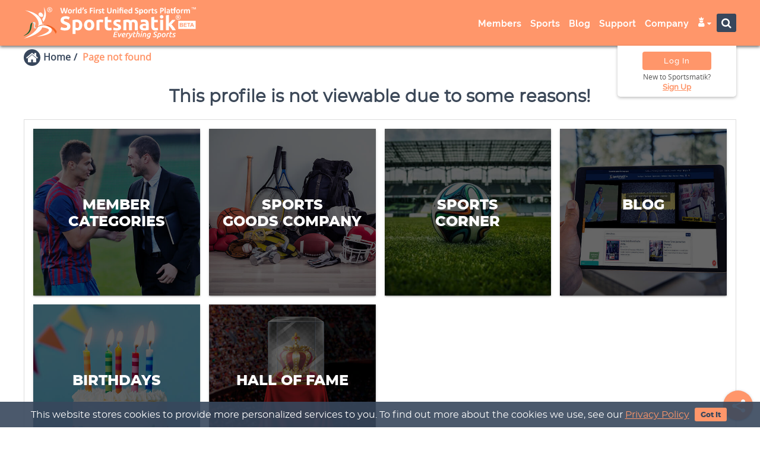

--- FILE ---
content_type: text/html; charset=UTF-8
request_url: https://sportsmatik.com/athlete/Rohittrun
body_size: 682975
content:
<!doctype html>
<html lang="en">
<script>
    var HeaderStartTime = performance.now();
</script>
<head>
    <!--    Script top to head tag by Hassen Ahamad-->
        <script>
        var HeaderStartTime = performance.now();
        var WEB_SCRIPT_CONST = {
            "SYS_CURR_VAL": 'Coins',
        };

    </script>
    <meta charset="utf-8"/>
    <title>Page not found</title>

            <!-- Google Tag Manager -->
        <script>(function (w, d, s, l, i) {
                w[l] = w[l] || [];
                w[l].push({
                    'gtm.start':
                        new Date().getTime(), event: 'gtm.js'
                });
                var f = d.getElementsByTagName(s)[0],
                    j = d.createElement(s), dl = l != 'dataLayer' ? '&l=' + l : '';
                j.async = true;
                j.src =
                    'https://www.googletagmanager.com/gtm.js?id=' + i + dl;
                f.parentNode.insertBefore(j, f);
            })(window, document, 'script', 'dataLayer', 'G-EKGE5EBDRE');</script>
        <!-- End Google Tag Manager -->

    
    <meta name='viewport' content='width=device-width, initial-scale=1.0, minimum-scale=0.5, maximum-scale=2.5'>
    <meta name="theme-color" content="#071f41"/>
    <meta property="og:title"  content="Page not found"/>
<meta name="twitter:title"  content="Page not found"/>
    <meta property="og:url" content="https://sportsmatik.com/athlete/Rohittrun"/>
            <meta name="robots" content="index,follow"/>
        <meta name="googlebot" content="noodp, noydir"/>
        <meta name="twitter:creator" content="@sportsmatik"/>
    <meta name="twitter:card" content="summary_large_image">
    <meta name="twitter:site" content="@sportsmatik">
    <meta property="og:image:width" content="1200"/>
    <meta property="og:image:height" content="628"/>
    <meta property="fb:app_id" content="449328288833631">
    <meta property="fb:pages" content="598963047159205"/>
    <link rel="canonical" href="https://sportsmatik.com/athlete/Rohittrun">
    <meta property="ia:markup_url" content="https://sportsmatik.com/athlete/Rohittrun">
    <meta property="ia:rules_url" content="https://sportsmatik.com/athlete/Rohittrun">

    <meta name="google-site-verification" content="l0vtTySu8sftvKr_uK-yo95Cww2ameBRXrJkNHb0FRM"/>
    <meta name="yandex-verification" content="1b5b0f183ff6b5aa"/>

    <script src='https://sportsmatik.com/minify/front/theme1/assets/js/jquery.min.js'></script>
    <script src='https://sportsmatik.com/minify/front/theme1/assets/js/bootstrap.min.js'></script>
    <script src='https://sportsmatik.com/minify/front/theme1/assets/js/jquery.fancybox.js'></script>
    <script src='https://sportsmatik.com/minify/front/theme1/assets/js/bootbox.min.js'></script>
    <script src='https://sportsmatik.com/minify/front/theme1/assets/js/index.js?v=15122025'></script>
    <link rel="shortcut icon" href="https://sportsmatik.com/uploads/favicon.png" type="image/png">
    <link rel="apple-touch-icon" href="/logo-192.png">

    <link href="https://sportsmatik.com/minify/front/theme1/assets/social-media-share/fab.css?v=15122025"
          rel="stylesheet" type="text/css"/>

    
<link href='/minify/?f=minify/front/theme1/assets/css/bootstrap.min.css,minify/front/theme1/assets/css/material-kit.css,minify/front/theme1/assets/css/vertical-nav.css,minify/front/theme1/assets/css/normalize.css,minify/front/theme1/assets/css/animate.min.css,minify/front/theme1/assets/font-awesome-4.7.0/css/font-awesome.min.css,minify/front/theme1/assets/css/layout.min.css,minify/front/theme1/assets/css/jquery.fancybox.css,minify/front/theme1/assets/css/style-sidebar.css,minify/front/theme1/assets/css/mega-style.css,minify/front/theme1/assets/css/style-v3.css,minify/front/theme1/assets/css/style-version3.css,minify/front/theme1/assets/chosen/chosen.css,minify/front/theme1/assets/css/v2.css&v=15122025' rel='stylesheet' async>

<link href='/minify/?f=minify/front/theme1/assets/icomoon-group/a-g/style.css,minify/front/theme1/assets/icomoon-group/h-q/style.css,minify/front/theme1/assets/icomoon-group/r-z/style.css,minify/front/theme1/assets/icomoon-group/utility-1/style.css,minify/front/theme1/assets/icomoon-group/utility-module/style.css,minify/front/theme1/assets/icomoon-group/new-sports/style.css&v=15122025' rel='stylesheet' async>
            <link rel="manifest" href="/web-manifest.json"/>
        <script>
            if ('serviceWorker' in navigator) {
                window.addEventListener('load', function () {
                    navigator.serviceWorker.register('/sw.js').then(function (registration) {
                    }, function (err) {
                    });
                });
            }
        </script>
        <script>

        $(document).ready(function () {
            var userAgent = window.navigator.userAgent;
            if (userAgent.match(/ucbrowser/i) || userAgent.match(/UCBrowser/i)) {
                $(document).find(".wow").removeClass("wow");
            }
        });

        function searching(element) {
            var dest = $('#' + $(element).attr('scr-attr'));
            var new_text = $(element).find('option:selected').attr("data-placeholder");
            $(dest).attr('placeholder', new_text);
            var v = $(element).find('option:selected').text();

            var extra_attr = '<i class="fa fa-caret-down"></i> &nbsp;&nbsp;&nbsp;';
            var widht_window = $(window).width();
            if (widht_window > 768) {
                extra_attr = '<i class="fa fa-caret-down"></i> &nbsp;';
            }
            var test = $("<span>").html(v + extra_attr);
            test.appendTo('body');
            var width = test.width();
            test.remove();
            $(element).width(width);
        }
    </script>

    <script>
    var SITE_CONSTANT = {
        "SITE_URL": 'https://sportsmatik.com/',
        "SITE_THEME_URL": 'https://sportsmatik.com/minify/front/theme1/assets/',
        "LABEL_ADD_TO_COMPARE": '<i class="fa matik-compare"></i> Compare',
        'LABEL_REMOVE_FROM_COMPARE': '<i class="fa fa-times"></i> Uncompare',
        "LABEL_ADD_TO_MATIK_TAG": '<i class="fa matik-tag"></i> <span class="tag-text">Tag</span>',
        'LABEL_REMOVE_FROM_MATIK_TAG': '<i class="fa matik-untag"></i> <span class="tag-text">Untag</span>',
        "LABEL_BLOCK_USER": '<i class="fa fa-ban"></i> Block ',
        'LABEL_UNBLOCK_USER': '<i class="fa fa-refresh"></i> Unblock',
        'SITE_UPLOADS_LINK': 'https://sportsmatik.com/uploads/',
        'DEFAULT_IMAGE_FRONT': 'https://sportsmatik.com/uploads/website-image/no-image.jpg',
        'USE_IMAGE_EDITOR': 'yes',
        'WEB_MODE': '1',
    };
</script>
    <script src="https://cdn.onesignal.com/sdks/OneSignalSDK.js" async=""></script>
    <script>
        var OneSignal = window.OneSignal || [];
        OneSignal.push(function () {
            OneSignal.init({
                appId: "a211cf68-5b0d-4aa6-b006-eaf8efa09321",
            });
        });
    </script>

            <script type="text/javascript">
            var Tawk_API = Tawk_API || {}, Tawk_LoadStart = new Date();
            (function () {
                var s1 = document.createElement("script"), s0 = document.getElementsByTagName("script")[0];
                s1.async = true;
                s1.src = 'https://embed.tawk.to/5aeac133227d3d7edc24eaad/default';
                s1.charset = 'UTF-8';
                s1.setAttribute('crossorigin', '*');
                s0.parentNode.insertBefore(s1, s0);
            })();
        </script>
    
<link rel="alternate" hreflang="en" href="https://sportsmatik.com/athlete/Rohittrun"/>


        <div class="feedback-fixed-btn">
        <!--<a target="_bank" href="">Submit Feedback</a>-->

        <a target="_bank" href="https://sportsmatik.com/support-center?fed=Z2VuZXJhbA--&sid=MjE5NA--">Support Center</a>
    </div>

</head>
<body class="about-us  ">

<!-- Google Tag Manager (noscript) -->

<!--<noscript>-->
<!--    <iframe src="https://www.googletagmanager.com/gtag/js?id=G-EKGE5EBDRE"-->
<!--            height="0" width="0" style="display:none;visibility:hidden"></iframe>-->
<!--</noscript>-->

    <script async src="https://www.googletagmanager.com/gtag/js?id=G-EKGE5EBDRE"></script>
    <script>
        window.dataLayer = window.dataLayer || [];

        function gtag() {
            dataLayer.push(arguments);
        }

        gtag('js', new Date());

        gtag('config', 'G-EKGE5EBDRE');

    </script>
<!-- End Google Tag Manager (noscript) -->
<div class="hover-overlay"></div>
<link rel="stylesheet" href="https://sportsmatik.com/minify/front/theme1/assets/css/style-header.css">

<link rel="stylesheet"
      href="https://sportsmatik.com/minify/front/theme1/assets/icomoon-fill/utility-fill/style.css?v=15122025">
<div class="db-sidebar-overlay db-sidebar-overlay-front"></div>
<div id="db-sidebar-front" class="sidebar sidebar-default sidebar-main-nav" role="navigation"
     style="z-index: 99999; position:fixed;">


    <div class="top-imagebox">
        <div class="imagebox-row">
                                        <div class="headtop-logo">
                    <img src="https://sportsmatik.com/uploads/website-image/sportsmatik_white.png?v=15122025" alt="">
                </div>
                    </div>
    </div>
    <div class="page-sidebar navbar-collapse">
                <ul class="page-sidebar-menu page-header-fixed page-sidebar-menu-compact" data-keep-expanded="false"
            data-auto-scroll="false" data-slide-speed="200">
                                        <li class="nav-item">
                                <a href="https://sportsmatik.com/members-profiles"                                    class="">
                                <span class="nav-icon"><i
                                            class="fa fa matik-fill-search-members"></i></span>
                                    <span class="title">Search Members</span>
                                    <!--                                <span class="arrow"></span>-->
                                </a>
                            </li>

                            

                                                <li class="nav-item">
                                <a href="https://sportsmatik.com/members-categories"                                    class="">
                                <span class="nav-icon"><i
                                            class="fa fa matik-fill-member-categories"></i></span>
                                    <span class="title">Member Categories</span>
                                    <!--                                <span class="arrow"></span>-->
                                </a>
                            </li>

                            

                    

                            

                    

                    

                    

                    

                    

                    

                    

                    

                    

                    

                    

                    

                    

                    

                    

                    

                    

                    

                    

                    

                    

                    

                            

                    

                    

                    

                    

                    

                    

                    

                    

                    

                    

                    

                    

                    

                    

                    

                    

                    

                    

                                                            <li class="nav-item">
                                <a href="https://sportsmatik.com/sports-list"                                    class="">
                                <span class="nav-icon"><i
                                            class="fa fa matik-fill-search-sports"></i></span>
                                    <span class="title">Search Sports</span>
                                    <!--                                <span class="arrow"></span>-->
                                </a>
                            </li>

                            

                                                <li class="nav-item">
                                <a href="https://sportsmatik.com/sports-corner"                                    class="">
                                <span class="nav-icon"><i
                                            class="fa fa matik-fill-sportscorner2"></i></span>
                                    <span class="title">Sports Corner</span>
                                    <!--                                <span class="arrow"></span>-->
                                </a>
                            </li>

                            

                                                    <li class="nav-item">
                                    <a href="https://sportsmatik.com/hall-of-fame"                                        class="">
                                <span class="nav-icon"><i
                                            class="fa fa-star"></i></span>
                                        <span class="title">Hall of Fame</span>
                                        <!--                                <span class="arrow"></span>-->
                                    </a>
                                </li>

                                

                    

                    

                    

                    

                    

                                                <li class="nav-item">
                                <a href="https://sportsmatik.com/sports-jobs"                                    class="">
                                <span class="nav-icon"><i
                                            class="fa fa matik-fill-search-job"></i></span>
                                    <span class="title">Sports Jobs</span>
                                    <!--                                <span class="arrow"></span>-->
                                </a>
                            </li>

                            

                    

                    

                    

                                                            <li class="nav-item">
                                <a href="https://sportsmatik.com/blog"                                    class="">
                                <span class="nav-icon"><i
                                            class="fa fa matik-fill-blog"></i></span>
                                    <span class="title">Blog</span>
                                    <!--                                <span class="arrow"></span>-->
                                </a>
                            </li>

                            

                    

                    

                    

                    

                    

                    

                    

                    

                    

                                                            <li class="nav-item">
                                <a href="https://sportsmatik.com/support-center"                                    class="">
                                <span class="nav-icon"><i
                                            class="fa fa matik-fill-support-person"></i></span>
                                    <span class="title">Support</span>
                                    <!--                                <span class="arrow"></span>-->
                                </a>
                            </li>

                            

                    

                    

                    

                    

                    

                                                            <li class="nav-item">
                                <a href="https://sportsmatik.com/about-us"                                    class="">
                                <span class="nav-icon"><i
                                            class="fa fa matik-fill-info-circle"></i></span>
                                    <span class="title">About Us</span>
                                    <!--                                <span class="arrow"></span>-->
                                </a>
                            </li>

                            

                                                <li class="nav-item">
                                <a href="https://sportsmatik.com/contact-us"                                    class="">
                                <span class="nav-icon"><i
                                            class="fa fa matik-fill-contact"></i></span>
                                    <span class="title">Contact Us</span>
                                    <!--                                <span class="arrow"></span>-->
                                </a>
                            </li>

                            

                                                <li class="nav-item">
                                <a href="https://sportsmatik.com/our-gallery?tab=3215"                                    class="">
                                <span class="nav-icon"><i
                                            class="fa fa matik-fill-gallery"></i></span>
                                    <span class="title">Our Gallery</span>
                                    <!--                                <span class="arrow"></span>-->
                                </a>
                            </li>

                            

                                                <li class="nav-item">
                                <a href="https://sportsmatik.com/mascot"                                    class="">
                                <span class="nav-icon"><i
                                            class="fa fa matik-fill-sports-mascot"></i></span>
                                    <span class="title">Our Mascot</span>
                                    <!--                                <span class="arrow"></span>-->
                                </a>
                            </li>

                            

                                                <li class="nav-item">
                                <a href="https://sportsmatik.com/careers"                                    class="">
                                <span class="nav-icon"><i
                                            class="fa fa matik-fill-career-brief"></i></span>
                                    <span class="title">Careers</span>
                                    <!--                                <span class="arrow"></span>-->
                                </a>
                            </li>

                            

                                                <li class="nav-item">
                                <a href="https://sportsmatik.com/resources"                                    class="">
                                <span class="nav-icon"><i
                                            class="fa fa matik-fill-resources"></i></span>
                                    <span class="title">Resources</span>
                                    <!--                                <span class="arrow"></span>-->
                                </a>
                            </li>

                            

                                                <li class="nav-item">
                                <a href="https://sportsmatik.com/copyright-and-trademarks"                                    class="">
                                <span class="nav-icon"><i
                                            class="fa fa matik-fill-copyright"></i></span>
                                    <span class="title">Copyrights &amp; Trademarks</span>
                                    <!--                                <span class="arrow"></span>-->
                                </a>
                            </li>

                            

                                                        <li class="nav-item">
                <a href="https://www.facebook.com/sportsmatik/about" target="_blank" class="nav-link nav-toggle">
                    <span class="nav-icon"><img src="https://sportsmatik.com/uploads/facebook.png" alt=""></span>
                    <span class="title">Facebook</span>
                </a>
            </li>
            <li class="nav-item">
                <a href="https://x.com/sportsmatik" target="_blank" class="nav-link nav-toggle">
                    <span class="nav-icon"><img src="https://sportsmatik.com/uploads/x-bg-circle.png" alt=""></span>
                    <span class="title">x.com</span>
                </a>
            </li>
            <li class="nav-item">
                <a href="https://www.youtube.com/c/sportsmatik" target="_blank" class="nav-link nav-toggle">
                    <span class="nav-icon"><img src="https://sportsmatik.com/uploads/youtube.png" alt=""></span>
                    <span class="title">Youtube</span>
                </a>
            </li>
            <li class="nav-item">
                <a href="https://www.instagram.com/sportsmatik" target="_blank" class="nav-link nav-toggle">
                    <span class="nav-icon"><img src="https://sportsmatik.com/uploads/instagram.png" alt=""></span>
                    <span class="title">Instagram</span>
                </a>
            </li>
            <li class="nav-item">
                <a href="https://in.pinterest.com/sportsmatik" target="_blank" class="nav-link nav-toggle">
                    <span class="nav-icon"><img src="https://sportsmatik.com/uploads/pinterest.png" alt=""></span>
                    <span class="title">Pinterest</span>
                </a>
            </li>
            <li class="nav-item">
                <a href="https://www.linkedin.com/company/sportsmatik/" target="_blank" class="nav-link nav-toggle">
                    <span class="nav-icon"><img src="https://sportsmatik.com/uploads/linkedIn.png" alt=""></span>
                    <span class="title">LinkedIn</span>
                </a>
            </li>
            <li class="nav-item">
                <a href="https://www.threads.net/@sportsmatik/" target="_blank" class="nav-link nav-toggle">
                    <span class="nav-icon">
                        <i class="fa matik-threads"></i>

                    </span>
                    <span class="title">Threads</span>
                </a>
            </li>

        </ul>
    </div>
    <div class="nav-copyright-box">
        <span class="nav-copyright">Copyright © 2021 - 2026</span>
        <span class="nav-copyright">Sportsmatik.com. All Rights Reserved</span>
    </div>
</div>
<nav class="navbar header navbar-fixed-top navbar-color-on-scroll navbar-header visible-sm visible-xs navbar-header-wl">
    <div class="container">
        <div class="visible-sm visible-xs">
            <div class="side-top-toggle">
            <span class="menu-toggle">
                <button class="db-sidebar-toggle db-sidebar-toggle-front">
                    <i class="fa fa-bars" aria-hidden="true"></i>
                </button>
            </span>
            </div>
            <div class="col-md-3 col-sm-12 col-xs-12 tab-header-grid">

                <div class="lcs">
                    
<div class="sport-logo" data-toggle="tooltip" data-placement="bottom"
     data-container="body" data-original-title="Home Page">
    <!--<div class="welcome-text hidden-sm hidden-xs">
        <i class="fa fa-trophy" aria-hidden="true"></i> World's 'Unified Sports Platform<sup>TM</sup>'
    </div>-->
    <a href="https://sportsmatik.com/">
        <div class="logo-animation">
                                   <span class="sp-logo" title="">
                                     <span class="fill-logo">
                                        <svg version="1.1" id="Layer_1" xmlns="http://www.w3.org/2000/svg"
                                             xmlns:xlink="http://www.w3.org/1999/xlink" x="0px" y="0px"
                                             width="520px" height="252px" viewBox="0 0 520 252"
                                             enable-background="new 0 0 520 252" xml:space="preserve">
<g>
	<path fill="#FFFFFF" d="M62.749,105.045c-1.121,4.563-2.846,7.605-4.09,9.349v0.001c-0.888,1.246-1.532,1.832-1.532,1.832
		l1.532,4.021v-0.001l1.833,4.811c0.83-1.037,1.578-2.081,2.257-3.128c11.142-17.187,2.743-35.31,0-40.317
		c-0.479-0.874-0.786-1.348-0.786-1.348c0.302,1.245,0.562,2.453,0.786,3.626C64.493,93.021,63.995,99.972,62.749,105.045z"/>
	<path fill="#FFFFFF" d="M76.836,136.682c-4.351-2.733-9.383-4.25-14.087-5.063c-1.401-0.242-2.773-0.423-4.09-0.554v0.002
		c-0.354-0.036-0.705-0.068-1.051-0.097c-0.223-1.771-0.562-3.552-0.968-5.319c-0.779-3.39-1.974-6.456-3.482-9.232
		C40.577,93.251,6.025,90.359,6.025,90.359c16.651,5.137,44.064,23.236,39.945,44.385c-4.657,23.904-44.424,40.521-44.424,40.521
		c31.955-7.572,45.802-18.971,51.612-26.13c0.294-0.362,0.569-0.715,0.823-1.055c1.544-2.062,2.558-4.269,3.166-6.565
		c0.5,0.045,1.005,0.094,1.512,0.148v-0.001c1.354,0.147,2.729,0.331,4.089,0.553l0,0c7.719,1.261,14.937,3.746,14.882,7.458
		c-0.057,3.826-7.061,8.115-14.882,11.717l0,0c-1.35,0.623-2.723,1.224-4.089,1.799c-1.875,0.787-3.735,1.525-5.501,2.199
		c-6.424,2.45-11.593,4.045-11.593,4.045c4.246-0.475,8.097-1.014,11.593-1.605c1.942-0.33,3.773-0.676,5.501-1.037
		c1.434-0.3,2.797-0.609,4.09-0.928v-0.002c12.481-3.073,18.579-6.969,21.38-10.571C89.732,148.084,82.953,140.521,76.836,136.682z"
    />
	<path fill="#FFFFFF" d="M53.158,109.528L53.158,109.528c0.466,0.126,0.936,0.224,1.403,0.289c1.856,0.262,3.194,0.015,4.098-0.568
		c2.256-1.455,1.814-5.005,0-7.981c-0.197-0.323-0.409-0.638-0.635-0.943c-1.269-1.707-2.989-3.099-4.866-3.581
		c-1.386-0.356-2.857-0.218-4.296,0.655c-1.943,1.179-3.268,3.404-2.529,6.093C47.179,106.577,50.098,108.696,53.158,109.528z"/>
</g>
<path fill="#E5E6E5" d="M35.174,125.867c3.486,1.933,1.25,7.441,0.508,10.6c-0.722,3.068-0.251,6.604,5.378,5.659
	c-0.705,0.735-1.134,1.026-2.332,1.872c-0.061,0.042-0.185,0.195-0.249,0.241c-1.337,0.938-4.069,0.938-5.601-1.04
	c-1.532-1.979-0.805-5.094-0.102-8.452c0.703-3.358-1.471-7.511-6.274-7.166C29.226,125.753,32.227,124.232,35.174,125.867z"/>
<path fill="#185F30" d="M29.044,126.084c-2.13,2.221-2.676,7.104-3.115,9.938c-0.533,3.441-0.864,6.838-1.741,10.013
	c-1.914,6.926-5.581,11.626-10.286,15.1c-4.495,3.318-9.922,5.536-16.362,6.687c10.47-3.949,19.849-10.906,22.454-22.827
	c0.939-4.296,1-9.233,2.588-13.245C23.547,129.311,26.587,127.119,29.044,126.084z"/>
<path fill="#F26122" d="M101.004,154.934c-3.571-10.226-16.564-18.437-29.404-21.222c-6.347-1.377-12.675-1.106-17.771,0.271
	c-5.107,1.379-11.771,6.158-15.358,10.248l0.008,0.009c14.924-10.974,25.054-12.412,42.103-3.011
	c7.251,3.998,15.475,13.549,17.406,19.572L101.004,154.934z"/>
<path fill="#FFFFFF" d="M385.595,110.847l8.891-1.432v9.248h10.677v7.396h-10.677v11.036c0,1.871,0.329,3.362,0.982,4.474
	c0.657,1.115,1.979,1.672,3.968,1.672c0.955,0,1.938-0.09,2.952-0.27c1.015-0.179,1.939-0.428,2.773-0.744l1.253,6.92
	c-1.073,0.437-2.266,0.813-3.578,1.133c-1.313,0.316-2.923,0.476-4.833,0.476c-2.425,0-4.433-0.325-6.022-0.983
	c-1.594-0.654-2.863-1.569-3.819-2.744c-0.954-1.172-1.62-2.594-1.997-4.266c-0.38-1.67-0.568-3.518-0.568-5.547L385.595,110.847
	L385.595,110.847z"/>
<path fill="#FFFFFF" d="M412.38,118.664h8.89v31.377h-8.89V118.664z"/>
<path fill="#FFFFFF" d="M416.795,114.843c1.432,0,2.675-0.466,3.729-1.402c1.055-0.933,1.58-2.215,1.58-3.847
	c0-1.629-0.526-2.911-1.58-3.847s-2.298-1.402-3.729-1.402s-2.674,0.466-3.729,1.402c-1.053,0.935-1.578,2.218-1.578,3.847
	c0,1.632,0.525,2.914,1.578,3.847C414.12,114.377,415.363,114.843,416.795,114.843z"/>
<path fill="#FFFFFF" d="M438.51,129.927c0.874-0.944,1.779-1.938,2.715-2.962c0.934-1.025,1.838-2.048,2.702-3.052
	c0.876-1.014,1.7-1.97,2.479-2.873c0.773-0.915,1.439-1.701,1.997-2.376h10.568c-2.106,2.416-4.167,4.732-6.176,6.929
	c-2.009,2.206-4.205,4.476-6.591,6.821c1.192,1.072,2.427,2.355,3.698,3.855c1.271,1.491,2.507,3.035,3.698,4.625
	c1.193,1.6,2.287,3.191,3.28,4.782c0.994,1.591,1.829,3.052,2.507,4.364h-10.222c-0.637-1.035-1.361-2.188-2.177-3.439
	c-0.808-1.254-1.671-2.506-2.586-3.768c-0.914-1.255-1.88-2.457-2.894-3.62c-1.005-1.153-2.009-2.128-3.002-2.923v13.75h-8.889
	V105.18l8.889-1.432v26.179H438.51z"/>
<path fill="#FFFFFF" d="M377.184,125.344c-0.436-1.59-1.18-2.944-2.234-4.056c-1.053-1.115-2.455-1.97-4.206-2.565
	c-1.683-0.575-3.771-0.873-6.265-0.895h-0.299c-1.032,0-2.058,0.05-3.071,0.149c-1.015,0.099-1.979,0.219-2.895,0.359
	c-0.914,0.138-1.76,0.299-2.534,0.478c-0.773,0.176-1.422,0.347-1.939,0.505l1.136,7.16c1.073-0.398,2.346-0.707,3.817-0.924
	c1.471-0.222,2.962-0.33,4.475-0.33c0.465,0,0.903,0.019,1.311,0.058c1.58,0.149,2.733,0.586,3.461,1.313
	c0.914,0.915,1.371,2.129,1.371,3.639v0.836c-0.556-0.16-1.281-0.289-2.177-0.389c-0.786-0.087-1.671-0.136-2.655-0.146v0.001
	l-0.42-0.002c-1.71,0-3.359,0.17-4.949,0.508c-1.593,0.338-3.004,0.885-4.235,1.642c-1.234,0.754-2.218,1.77-2.953,3.041
	c-0.735,1.272-1.104,2.823-1.104,4.653c0,1.91,0.318,3.519,0.955,4.831c0.638,1.314,1.552,2.376,2.744,3.191
	c1.193,0.816,2.616,1.402,4.267,1.761c1.649,0.358,3.489,0.538,5.518,0.538h0.179v-0.001c3.143-0.007,5.828-0.198,8.054-0.568
	c2.267-0.377,4.037-0.705,5.309-0.983v-18.494C377.841,128.704,377.623,126.936,377.184,125.344z M369.311,143.598
	c-0.475,0.078-1.111,0.137-1.906,0.18c-0.799,0.039-1.633,0.058-2.508,0.058c-0.143,0-0.28-0.002-0.418-0.006v0.001
	c-1.434-0.042-2.576-0.307-3.431-0.798c-0.935-0.538-1.401-1.501-1.401-2.894c0-0.715,0.159-1.313,0.479-1.791
	c0.318-0.476,0.756-0.854,1.313-1.133c0.557-0.277,1.202-0.467,1.938-0.566c0.357-0.049,0.725-0.086,1.104-0.109v-0.001
	c0.404-0.027,0.822-0.04,1.255-0.04c0.595,0,1.252,0.039,1.967,0.12c0.717,0.077,1.253,0.157,1.61,0.239V143.598z"/>
<path fill="#FFFFFF" d="M239.803,126.537c-0.795-0.2-1.728-0.407-2.804-0.627c-1.073-0.219-2.227-0.327-3.458-0.327
	c-0.557,0-1.223,0.049-2,0.149c-0.774,0.099-1.36,0.207-1.758,0.326v23.982h-8.889v-29.709c1.59-0.556,3.47-1.083,5.637-1.579
	c2.167-0.499,4.583-0.747,7.249-0.747c0.476,0,1.052,0.03,1.728,0.089c0.678,0.06,1.354,0.141,2.029,0.239
	c0.676,0.099,1.352,0.218,2.029,0.358c0.676,0.138,1.252,0.308,1.729,0.506L239.803,126.537L239.803,126.537z"/>
<path fill="#FFFFFF" d="M245.769,110.847l8.889-1.432v9.248h10.678v7.396h-10.678v11.036c0,1.871,0.329,3.362,0.984,4.474
	c0.657,1.115,1.979,1.672,3.966,1.672c0.957,0,1.94-0.09,2.953-0.27c1.015-0.179,1.94-0.428,2.774-0.744l1.252,6.92
	c-1.073,0.437-2.267,0.813-3.578,1.133c-1.312,0.316-2.923,0.476-4.833,0.476c-2.425,0-4.434-0.325-6.024-0.983
	c-1.592-0.654-2.863-1.569-3.819-2.744c-0.954-1.172-1.62-2.594-1.997-4.266c-0.379-1.67-0.568-3.518-0.568-5.547L245.769,110.847
	L245.769,110.847z"/>
<path fill="#FFFFFF" d="M281.561,143.658c1.633,0,2.785-0.161,3.461-0.479c0.677-0.316,1.015-0.936,1.015-1.85
	c0-0.715-0.437-1.342-1.313-1.877c-0.873-0.538-2.205-1.145-3.996-1.82c-1.393-0.517-2.653-1.055-3.787-1.611
	c-1.133-0.556-2.099-1.223-2.894-1.998s-1.411-1.699-1.851-2.772c-0.438-1.076-0.654-2.367-0.654-3.88
	c0-2.941,1.094-5.27,3.279-6.979c2.188-1.71,5.191-2.565,9.009-2.565c1.907,0,3.737,0.17,5.487,0.508
	c1.748,0.338,3.142,0.706,4.176,1.103l-1.551,6.919c-1.034-0.357-2.158-0.676-3.373-0.954c-1.211-0.278-2.572-0.418-4.086-0.418
	c-2.782,0-4.176,0.778-4.176,2.327c0,0.357,0.062,0.678,0.18,0.955c0.119,0.278,0.359,0.547,0.718,0.806
	c0.356,0.26,0.844,0.538,1.462,0.836c0.615,0.308,1.4,0.634,2.355,0.993c1.947,0.726,3.56,1.432,4.832,2.137
	c1.271,0.697,2.275,1.462,3.012,2.27c0.734,0.813,1.252,1.719,1.551,2.713s0.448,2.138,0.448,3.451c0,3.09-1.163,5.438-3.491,7.027
	c-2.325,1.581-5.616,2.376-9.87,2.376c-2.785,0-5.103-0.235-6.948-0.715c-1.852-0.478-3.134-0.875-3.851-1.192l1.491-7.219
	c1.513,0.598,3.063,1.064,4.654,1.402C278.439,143.488,280.012,143.658,281.561,143.658L281.561,143.658z"/>
<path fill="#FFFFFF" d="M318.727,133.396c0-2.863-0.369-4.891-1.105-6.086c-0.734-1.192-1.996-1.787-3.787-1.787
	c-0.556,0-1.133,0.029-1.73,0.088c-0.595,0.061-1.172,0.13-1.728,0.207v24.222h-8.89v-30.304c0.756-0.2,1.641-0.409,2.654-0.627
	c1.012-0.218,2.088-0.416,3.223-0.595c1.133-0.179,2.295-0.319,3.487-0.418c1.192-0.099,2.367-0.149,3.521-0.149
	c2.266,0,4.104,0.29,5.518,0.867c1.411,0.574,2.574,1.262,3.489,2.057c1.272-0.915,2.734-1.629,4.385-2.146
	c1.649-0.517,3.171-0.777,4.563-0.777c2.505,0,4.563,0.349,6.173,1.043c1.611,0.696,2.895,1.683,3.85,2.953
	c0.954,1.273,1.608,2.786,1.968,4.535c0.358,1.75,0.538,3.698,0.538,5.848v17.717h-8.89v-16.645c0-2.863-0.368-4.891-1.104-6.086
	c-0.735-1.192-1.999-1.787-3.787-1.787c-0.479,0-1.146,0.119-2,0.355c-0.854,0.239-1.562,0.538-2.116,0.896
	c0.278,0.914,0.457,1.877,0.535,2.894c0.081,1.013,0.12,2.099,0.12,3.25v17.122h-8.888V133.396L318.727,133.396z"/>
<path fill="#FFFFFF" d="M212.902,127.549c-0.757-2.025-1.811-3.757-3.163-5.189c-1.351-1.432-2.974-2.547-4.863-3.342
	s-3.966-1.193-6.232-1.193h-0.03v0.001c-2.216,0.004-4.265,0.402-6.144,1.193c-1.889,0.796-3.518,1.91-4.89,3.342
	s-2.446,3.163-3.223,5.189c-0.774,2.03-1.163,4.275-1.163,6.741s0.377,4.723,1.133,6.771c0.756,2.049,1.811,3.797,3.162,5.25
	c1.351,1.451,2.971,2.574,4.86,3.369c1.881,0.793,3.969,1.19,6.265,1.193v-0.001h0.03c2.347,0,4.463-0.397,6.352-1.192
	c1.889-0.796,3.509-1.92,4.863-3.369c1.352-1.453,2.386-3.201,3.103-5.252c0.715-2.047,1.073-4.305,1.073-6.771
	C214.035,131.823,213.655,129.578,212.902,127.549z M203.328,140.824c-1.095,1.609-2.657,2.416-4.684,2.416h-0.03
	c-2.016-0.008-3.575-0.814-4.684-2.415c-1.112-1.612-1.668-3.79-1.668-6.534s0.556-4.9,1.668-6.473
	c1.109-1.563,2.669-2.347,4.684-2.354v-0.001h0.03c2.027,0,3.59,0.783,4.684,2.355c1.092,1.572,1.639,3.727,1.639,6.472
	C204.967,137.034,204.42,139.213,203.328,140.824z"/>
<path fill="#FFFFFF" d="M125.804,142.941c1.313,0,2.397-0.108,3.252-0.33c0.855-0.217,1.542-0.517,2.059-0.894
	c0.517-0.376,0.873-0.825,1.073-1.342c0.198-0.517,0.299-1.094,0.299-1.729c0-1.353-0.637-2.476-1.91-3.369
	c-1.273-0.896-3.46-1.859-6.561-2.895c-1.354-0.478-2.705-1.025-4.056-1.641c-1.354-0.616-2.567-1.393-3.64-2.326
	c-1.073-0.936-1.949-2.068-2.625-3.401c-0.676-1.333-1.014-2.953-1.014-4.861c0-1.91,0.358-3.631,1.073-5.162
	c0.717-1.53,1.73-2.833,3.043-3.907c1.312-1.073,2.902-1.898,4.771-2.475c1.871-0.577,3.978-0.867,6.324-0.867
	c2.783,0,5.189,0.299,7.219,0.896c2.027,0.595,3.698,1.252,5.01,1.967l-2.684,7.338c-1.154-0.595-2.436-1.124-3.847-1.581
	c-1.411-0.457-3.112-0.686-5.102-0.686c-2.227,0-3.827,0.308-4.801,0.924c-0.974,0.616-1.461,1.56-1.461,2.833
	c0,0.756,0.179,1.393,0.538,1.91c0.356,0.517,0.864,0.984,1.521,1.402c0.655,0.416,1.411,0.795,2.266,1.133
	c0.854,0.338,1.799,0.685,2.833,1.043c2.146,0.795,4.017,1.581,5.607,2.354c1.59,0.777,2.912,1.684,3.967,2.715
	c1.055,1.033,1.838,2.248,2.355,3.64s0.777,3.082,0.777,5.07c0,3.858-1.354,6.851-4.056,8.979
	c-2.705,2.125-6.782,3.188-12.231,3.188c-1.829,0-3.479-0.108-4.95-0.326c-1.471-0.221-2.774-0.487-3.907-0.808
	c-1.133-0.316-2.108-0.654-2.923-1.014c-0.816-0.357-1.5-0.695-2.059-1.014l2.627-7.396c1.231,0.674,2.753,1.281,4.562,1.819
	C120.964,142.672,123.179,142.941,125.804,142.941L125.804,142.941z"/>
<path fill="#FFFFFF" d="M176.721,127.552c-0.735-2.026-1.8-3.749-3.192-5.16c-1.392-1.411-3.102-2.505-5.129-3.282
	c-1.582-0.604-3.331-0.973-5.25-1.106v-0.002c-0.543-0.037-1.1-0.056-1.668-0.057c-1.074,0-2.197,0.05-3.372,0.149
	c-1.171,0.099-2.325,0.23-3.458,0.389c-1.135,0.158-2.218,0.346-3.252,0.565c-1.034,0.22-1.949,0.448-2.744,0.687v41.34h8.889
	v-11.81c0.993,0.436,2.027,0.773,3.1,1.012c0.792,0.177,1.627,0.289,2.505,0.334v0.002c0.312,0.017,0.631,0.025,0.954,0.025
	c2.227,0,4.194-0.397,5.906-1.195c1.71-0.795,3.142-1.906,4.293-3.338c1.154-1.432,2.029-3.142,2.627-5.129
	c0.595-1.992,0.894-4.197,0.894-6.625C177.824,131.848,177.456,129.581,176.721,127.552z M163.151,143.091L163.151,143.091
	c-0.232,0.019-0.47,0.029-0.716,0.029c-0.915,0-1.82-0.12-2.714-0.359s-1.62-0.534-2.176-0.894v-16.049
	c0.436-0.077,0.992-0.146,1.668-0.207c0.678-0.059,1.413-0.088,2.208-0.088c0.614,0,1.191,0.053,1.729,0.158v0.002
	c1.584,0.313,2.837,1.084,3.758,2.315c1.232,1.649,1.848,3.847,1.848,6.591C168.756,139.945,166.888,142.776,163.151,143.091z"/>
<path fill="#FFFFFF" d="M448.689,170.283v-0.526l0.823-1.819c0.11,0.063,0.271,0.146,0.484,0.246
	c0.212,0.104,0.455,0.199,0.731,0.295c0.272,0.096,0.58,0.177,0.918,0.248c0.339,0.07,0.694,0.104,1.071,0.104
	c0.754,0,1.353-0.122,1.792-0.365s0.66-0.616,0.66-1.118c0-0.408-0.143-0.733-0.426-0.979c-0.282-0.243-0.776-0.53-1.484-0.861
	c-0.377-0.172-0.726-0.352-1.048-0.54c-0.324-0.19-0.602-0.409-0.837-0.661c-0.236-0.25-0.425-0.545-0.567-0.883
	c-0.14-0.338-0.211-0.742-0.211-1.213c0-1.229,0.447-2.2,1.345-2.923c0.895-0.722,2.189-1.085,3.889-1.085
	c0.786,0,1.489,0.083,2.109,0.248c0.621,0.166,1.088,0.333,1.401,0.506l-1.014,2.215c-0.267-0.156-0.652-0.311-1.156-0.459
	c-0.501-0.146-1.026-0.223-1.578-0.223c-0.267,0-0.53,0.022-0.789,0.07c-0.259,0.047-0.491,0.127-0.694,0.234
	c-0.205,0.109-0.373,0.264-0.506,0.46c-0.135,0.198-0.2,0.437-0.2,0.72c0,0.36,0.145,0.656,0.435,0.885
	c0.292,0.228,0.712,0.466,1.262,0.717c0.518,0.236,0.958,0.464,1.318,0.685c0.361,0.222,0.66,0.468,0.896,0.742
	c0.233,0.276,0.408,0.582,0.518,0.92c0.11,0.338,0.165,0.742,0.165,1.213c0,0.582-0.117,1.119-0.354,1.613
	c-0.233,0.497-0.576,0.919-1.024,1.272c-0.448,0.354-1.002,0.633-1.661,0.838c-0.66,0.203-1.414,0.308-2.262,0.308
	c-0.581,0-1.104-0.042-1.567-0.119c-0.464-0.079-0.868-0.168-1.213-0.271c-0.348-0.103-0.637-0.207-0.873-0.317
	C448.907,170.395,448.789,170.335,448.689,170.283L448.689,170.283z M448.689,159.299l0.188-0.79h-0.188V159.299z M448.689,158.509
	v0.79l-0.377,1.565h-4.039l-1.178,4.879c-0.074,0.345-0.131,0.632-0.16,0.86c-0.027,0.228-0.044,0.436-0.044,0.625
	c0,0.188,0.02,0.371,0.061,0.554c0.039,0.182,0.117,0.338,0.233,0.471c0.117,0.134,0.292,0.244,0.521,0.331
	c0.228,0.085,0.538,0.129,0.931,0.129c0.423,0,0.832-0.056,1.226-0.166c0.394-0.109,0.737-0.229,1.036-0.354l0.215,2.285
	c-0.363,0.159-0.818,0.308-1.367,0.448c-0.552,0.144-1.195,0.212-1.935,0.212c-1.352,0-2.317-0.294-2.899-0.883
	c-0.581-0.591-0.871-1.395-0.871-2.415c0-0.377,0.028-0.768,0.083-1.168c0.056-0.399,0.139-0.829,0.249-1.284l2.403-10.135
	l2.97-0.471l-0.901,3.726H448.689L448.689,158.509z M448.689,169.756l-0.189,0.419c0.054,0.033,0.116,0.068,0.189,0.107V169.756
	L448.689,169.756z M423.012,171.063v-2.472c0.258-0.088,0.502-0.216,0.73-0.384c0.479-0.354,0.88-0.802,1.202-1.346
	c0.32-0.541,0.568-1.142,0.741-1.801c0.173-0.662,0.261-1.289,0.261-1.888c0-0.786-0.149-1.407-0.448-1.873
	c-0.299-0.465-0.825-0.696-1.579-0.696c-0.321,0-0.623,0.047-0.907,0.146v-2.442c0.398-0.072,0.819-0.107,1.263-0.107
	c1.461,0,2.575,0.43,3.346,1.285c0.77,0.856,1.153,1.992,1.153,3.406c0,0.926-0.136,1.877-0.411,2.852s-0.698,1.861-1.273,2.664
	c-0.571,0.8-1.303,1.462-2.192,1.979C424.333,170.716,423.705,170.941,423.012,171.063L423.012,171.063z M439.073,161.03
	c-0.313-0.11-0.655-0.198-1.017-0.261c-0.362-0.062-0.791-0.094-1.277-0.094c-0.268,0-0.549,0.021-0.854,0.059
	c-0.299,0.039-0.549,0.091-0.754,0.152l-2.369,9.947h-2.85l2.826-11.76c0.66-0.221,1.375-0.414,2.145-0.577
	c0.771-0.166,1.604-0.249,2.498-0.249c0.188,0,0.402,0.012,0.637,0.035c0.236,0.023,0.47,0.05,0.696,0.083
	c0.228,0.032,0.439,0.071,0.637,0.116c0.195,0.049,0.365,0.104,0.507,0.166L439.073,161.03z M423.012,158.309v2.442
	c-0.259,0.088-0.502,0.216-0.73,0.385c-0.479,0.354-0.88,0.804-1.201,1.356c-0.322,0.549-0.57,1.15-0.743,1.801
	c-0.172,0.652-0.26,1.285-0.26,1.898c0,0.785,0.148,1.406,0.448,1.861c0.299,0.454,0.824,0.682,1.578,0.682
	c0.321,0,0.625-0.047,0.908-0.145v2.471c-0.398,0.068-0.819,0.104-1.262,0.104c-1.46,0-2.576-0.433-3.347-1.296
	c-0.771-0.864-1.153-2.004-1.153-3.418c0-0.912,0.14-1.854,0.423-2.829c0.282-0.974,0.715-1.861,1.296-2.664
	c0.581-0.804,1.313-1.461,2.192-1.979C421.716,158.652,422.332,158.43,423.012,158.309L423.012,158.309z M409.741,170.833v-2.537
	l0.093-0.043c0.604-0.289,1.121-0.683,1.547-1.179c0.425-0.494,0.751-1.075,0.979-1.744c0.228-0.667,0.34-1.377,0.34-2.133
	c0-0.346-0.039-0.672-0.117-0.978c-0.078-0.308-0.209-0.577-0.388-0.813c-0.183-0.237-0.427-0.425-0.731-0.565
	c-0.306-0.142-0.696-0.211-1.167-0.211c-0.189,0-0.376,0.008-0.555,0.021v-2.385c0.349-0.027,0.699-0.041,1.051-0.041
	c0.815,0,1.528,0.123,2.133,0.365c0.604,0.241,1.1,0.577,1.484,1c0.384,0.426,0.671,0.924,0.859,1.499
	c0.188,0.572,0.282,1.188,0.282,1.851c0,1.113-0.178,2.162-0.53,3.146c-0.353,0.981-0.871,1.841-1.555,2.581
	c-0.685,0.736-1.517,1.323-2.498,1.756C410.582,170.593,410.173,170.73,409.741,170.833z M409.741,158.268v2.385
	c-0.116,0.009-0.229,0.021-0.34,0.037c-0.282,0.039-0.535,0.092-0.757,0.153l-1.862,7.777c0.155,0.032,0.321,0.051,0.494,0.062
	c0.172,0.006,0.344,0.01,0.519,0.01c0.716,0,1.363-0.129,1.946-0.394v2.537c-0.665,0.158-1.383,0.237-2.155,0.237
	c-0.221,0-0.443-0.014-0.671-0.036s-0.453-0.052-0.673-0.083l-1.039,4.242h-2.189v-2.752l3.229-13.438
	c0.646-0.237,1.364-0.425,2.157-0.565C408.845,158.357,409.292,158.301,409.741,158.268L409.741,158.268z M403.014,156.48v-1.531
	c0.277,0.132,0.498,0.26,0.661,0.377L403.014,156.48z M403.014,154.949v1.531l-0.635,1.109c-0.331-0.269-0.791-0.496-1.379-0.685
	c-0.589-0.189-1.236-0.283-1.944-0.283c-0.426,0-0.83,0.043-1.214,0.131c-0.386,0.085-0.724,0.218-1.013,0.399
	c-0.29,0.183-0.521,0.416-0.685,0.709c-0.164,0.289-0.247,0.632-0.247,1.024c0,0.361,0.061,0.66,0.178,0.894
	c0.117,0.238,0.282,0.447,0.494,0.625c0.211,0.182,0.459,0.348,0.741,0.498c0.282,0.146,0.591,0.316,0.92,0.505
	c0.486,0.267,0.946,0.532,1.379,0.802c0.432,0.268,0.813,0.572,1.142,0.919c0.332,0.345,0.596,0.743,0.791,1.188
	c0.195,0.447,0.294,0.984,0.294,1.615c0,0.881-0.165,1.649-0.494,2.311c-0.331,0.658-0.792,1.206-1.39,1.638
	c-0.599,0.433-1.306,0.759-2.121,0.978c-0.818,0.221-1.713,0.332-2.688,0.332c-0.646,0-1.237-0.049-1.779-0.144
	c-0.54-0.095-1.025-0.212-1.448-0.354c-0.425-0.14-0.79-0.289-1.097-0.445c-0.306-0.158-0.546-0.299-0.72-0.426l1.319-2.332
	c0.158,0.111,0.365,0.234,0.625,0.378c0.26,0.14,0.554,0.271,0.885,0.388c0.328,0.117,0.691,0.216,1.085,0.294
	c0.392,0.079,0.81,0.12,1.248,0.12c0.425,0,0.843-0.041,1.263-0.12c0.415-0.078,0.792-0.211,1.13-0.399
	c0.338-0.188,0.608-0.442,0.813-0.766c0.205-0.324,0.307-0.729,0.307-1.213c0-0.363-0.078-0.674-0.236-0.934
	c-0.156-0.258-0.367-0.489-0.635-0.694c-0.27-0.204-0.569-0.397-0.907-0.577c-0.338-0.181-0.696-0.375-1.073-0.579
	c-0.409-0.202-0.798-0.434-1.165-0.694c-0.37-0.26-0.696-0.553-0.979-0.885c-0.282-0.328-0.508-0.715-0.671-1.154
	c-0.165-0.44-0.248-0.957-0.248-1.555c0-0.723,0.138-1.387,0.411-1.994c0.275-0.604,0.686-1.125,1.228-1.564
	c0.542-0.441,1.208-0.786,2.001-1.039c0.796-0.251,1.718-0.377,2.77-0.377c0.487,0,0.956,0.04,1.404,0.117
	c0.446,0.08,0.866,0.177,1.26,0.296c0.394,0.118,0.74,0.246,1.036,0.389L403.014,154.949L403.014,154.949z M403.014,172.443v2.75
	h-0.66L403.014,172.443L403.014,172.443z M378.506,174.7v-3.115c0.354-0.467,0.605-1.039,0.753-1.715l0.072-0.331
	c-0.24,0.118-0.515,0.23-0.825,0.338v-2.15c0.104-0.027,0.206-0.061,0.311-0.098c0.447-0.156,0.819-0.354,1.118-0.589l1.519-6.292
	c-0.361-0.078-0.715-0.117-1.061-0.117c-0.689,0-1.317,0.121-1.887,0.364v-2.481c0.748-0.189,1.549-0.285,2.403-0.285
	c0.598,0,1.237,0.065,1.921,0.199c0.683,0.135,1.301,0.35,1.851,0.648l-2.498,10.464c-0.221,0.926-0.499,1.749-0.837,2.464
	c-0.338,0.714-0.78,1.311-1.33,1.79C379.589,174.164,379.086,174.465,378.506,174.7z M378.506,158.514v2.48l-0.083,0.036
	c-0.588,0.267-1.094,0.627-1.52,1.085c-0.425,0.455-0.754,0.986-0.99,1.59c-0.234,0.604-0.354,1.252-0.354,1.943
	s0.148,1.234,0.447,1.625c0.299,0.394,0.798,0.592,1.506,0.592c0.324,0,0.654-0.047,0.993-0.141v2.15
	c-0.099,0.034-0.2,0.066-0.306,0.1c-0.439,0.133-0.903,0.199-1.392,0.199c-1.384,0-2.408-0.375-3.074-1.119
	c-0.669-0.746-1.002-1.74-1.002-2.982c0-1.131,0.194-2.174,0.589-3.133c0.393-0.957,0.945-1.787,1.661-2.486
	c0.715-0.701,1.575-1.246,2.581-1.639C377.867,158.695,378.182,158.596,378.506,158.514L378.506,158.514z M378.506,171.584v3.115
	c-0.17,0.068-0.347,0.132-0.529,0.188c-0.812,0.252-1.787,0.377-2.935,0.377c-0.834,0-1.583-0.09-2.252-0.271
	c-0.666-0.183-1.252-0.404-1.756-0.672l1.014-2.311c0.425,0.251,0.917,0.455,1.474,0.611c0.559,0.159,1.199,0.237,1.922,0.237
	c1.162,0,2.037-0.268,2.629-0.803C378.229,171.916,378.374,171.757,378.506,171.584L378.506,171.584z M339.089,170.834v-0.148
	l4.229-17.668l2.97-0.472l-1.45,6.058c0.314-0.08,0.657-0.153,1.022-0.225c0.366-0.07,0.732-0.105,1.094-0.105
	c0.688,0,1.282,0.099,1.776,0.293c0.493,0.197,0.902,0.47,1.223,0.813c0.321,0.345,0.557,0.763,0.706,1.25
	c0.147,0.487,0.225,1.015,0.225,1.579c0,0.676-0.094,1.391-0.282,2.145l-1.556,6.48h-2.848l1.479-6.175
	c0.078-0.361,0.156-0.731,0.234-1.108c0.081-0.377,0.12-0.73,0.12-1.059c0-0.52-0.139-0.956-0.414-1.309
	c-0.273-0.354-0.797-0.531-1.569-0.531c-0.314,0-0.63,0.029-0.944,0.084c-0.313,0.056-0.596,0.121-0.849,0.199l-2.349,9.898H339.089
	L339.089,170.834z M339.089,158.658l0.035-0.148h-0.035V158.658L339.089,158.658z M355.149,170.834h-2.853l2.969-12.325h2.853
	L355.149,170.834L355.149,170.834z M357.271,156.646c-0.424,0-0.793-0.125-1.107-0.377c-0.314-0.25-0.472-0.627-0.472-1.131
	c0-0.582,0.199-1.061,0.603-1.438c0.399-0.376,0.859-0.567,1.379-0.567c0.423,0,0.795,0.132,1.119,0.392
	c0.321,0.26,0.482,0.639,0.482,1.142c0,0.582-0.204,1.058-0.613,1.425C358.252,156.461,357.79,156.646,357.271,156.646
	L357.271,156.646z M361.536,159.025c0.63-0.188,1.347-0.365,2.157-0.527c0.81-0.166,1.691-0.249,2.649-0.249
	c1.445,0,2.507,0.354,3.184,1.06c0.676,0.709,1.014,1.659,1.014,2.853c0,0.331-0.027,0.68-0.083,1.05
	c-0.055,0.368-0.122,0.749-0.199,1.143l-1.557,6.48h-2.848l1.457-6.175c0.078-0.345,0.156-0.699,0.234-1.06
	c0.078-0.363,0.126-0.709,0.144-1.039c0.016-0.55-0.115-1.004-0.39-1.365c-0.274-0.363-0.813-0.543-1.616-0.543
	c-0.675,0-1.257,0.072-1.742,0.212l-2.365,9.97h-2.866L361.536,159.025z M339.089,158.509v0.148l-0.53,2.207h-4.04l-1.176,4.879
	c-0.076,0.345-0.132,0.632-0.161,0.86c-0.026,0.228-0.044,0.436-0.044,0.625c0,0.188,0.02,0.371,0.061,0.554
	c0.039,0.182,0.116,0.338,0.233,0.471c0.117,0.134,0.292,0.244,0.521,0.331c0.228,0.085,0.538,0.129,0.931,0.129
	c0.423,0,0.832-0.056,1.227-0.166c0.393-0.109,0.736-0.229,1.035-0.354l0.215,2.285c-0.363,0.159-0.818,0.308-1.368,0.448
	c-0.552,0.144-1.194,0.212-1.934,0.212c-1.351,0-2.317-0.294-2.899-0.883c-0.581-0.591-0.87-1.395-0.87-2.415
	c0-0.377,0.026-0.768,0.082-1.168c0.056-0.399,0.139-0.829,0.248-1.284l2.403-10.135l2.97-0.471l-0.9,3.726H339.089L339.089,158.509
	z M339.089,170.686l-0.036,0.148h0.036V170.686L339.089,170.686z M316.71,175.221v-2.468c0.239,0.058,0.5,0.085,0.779,0.085
	c0.737,0,1.387-0.191,1.943-0.579c0.558-0.384,1.064-0.905,1.521-1.567c-0.504-1.741-0.926-3.635-1.273-5.678
	c-0.345-2.044-0.571-4.211-0.683-6.505h2.875c0.017,0.66,0.051,1.39,0.104,2.19c0.057,0.802,0.129,1.623,0.218,2.463
	c0.087,0.841,0.191,1.668,0.32,2.486c0.127,0.815,0.271,1.572,0.431,2.262c0.472-0.753,0.915-1.546,1.323-2.378
	c0.406-0.834,0.788-1.662,1.134-2.487c0.347-0.825,0.647-1.627,0.912-2.404c0.26-0.779,0.481-1.488,0.671-2.133h3.018
	c-0.313,0.895-0.659,1.825-1.036,2.792c-0.382,0.966-0.802,1.935-1.267,2.91c-0.468,0.976-0.965,1.944-1.5,2.911
	c-0.538,0.966-1.11,1.904-1.726,2.814c-0.454,0.691-0.931,1.355-1.418,1.992c-0.485,0.637-1.018,1.198-1.59,1.687
	c-0.574,0.485-1.207,0.88-1.899,1.179c-0.691,0.299-1.479,0.448-2.358,0.448C317.037,175.243,316.87,175.236,316.71,175.221
	L316.71,175.221z M316.71,160.779c0.343,0.062,0.668,0.146,0.966,0.251l0.825-2.382c-0.141-0.062-0.311-0.116-0.506-0.166
	c-0.197-0.045-0.409-0.084-0.637-0.116c-0.212-0.03-0.429-0.056-0.648-0.078V160.779z M316.71,158.289v2.491l-0.05-0.009
	c-0.363-0.063-0.791-0.095-1.277-0.095c-0.268,0-0.55,0.021-0.854,0.06c-0.299,0.039-0.549,0.09-0.753,0.152l-2.37,9.946h-2.851
	l2.827-11.76c0.659-0.222,1.374-0.414,2.145-0.577c0.771-0.166,1.604-0.249,2.499-0.249c0.188,0,0.4,0.012,0.636,0.035
	L316.71,158.289L316.71,158.289z M316.71,172.753v2.468c-0.292-0.023-0.563-0.072-0.813-0.145c-0.384-0.11-0.711-0.236-0.978-0.377
	l0.92-2.286c0.218,0.126,0.467,0.228,0.742,0.306C316.624,172.73,316.667,172.743,316.71,172.753L316.71,172.753z M302.488,171.145
	v-2.41c1.002-0.026,2.004-0.243,3.005-0.657l0.233,2.31c-0.377,0.174-0.91,0.348-1.602,0.521
	C303.629,171.03,303.083,171.109,302.488,171.145L302.488,171.145z M302.488,166.039v-2.09c0.568-0.109,1.041-0.249,1.414-0.42
	c0.854-0.394,1.285-0.981,1.285-1.768c0-0.314-0.114-0.598-0.344-0.848c-0.227-0.253-0.625-0.377-1.188-0.377
	c-0.406,0-0.796,0.07-1.167,0.21v-2.374c0.503-0.114,1.033-0.171,1.592-0.171c1.191,0,2.119,0.308,2.781,0.919
	c0.658,0.613,0.986,1.398,0.986,2.357c0,0.988-0.242,1.791-0.729,2.404c-0.487,0.611-1.119,1.092-1.896,1.438
	c-0.779,0.347-1.658,0.58-2.642,0.707L302.488,166.039z M302.488,158.372v2.374c-0.061,0.021-0.119,0.047-0.178,0.072
	c-0.424,0.188-0.801,0.447-1.131,0.777c-0.328,0.331-0.617,0.719-0.859,1.168c-0.243,0.447-0.422,0.93-0.531,1.447
	c1.064-0.035,1.963-0.124,2.699-0.263v2.09c-0.951,0.119-1.913,0.194-2.889,0.226c-0.016,0.029-0.021,0.063-0.021,0.094v0.234
	c0,1.43,0.902,2.145,2.709,2.145c0.066,0,0.135,0,0.201-0.002v2.41c-0.232,0.015-0.473,0.021-0.719,0.021
	c-0.879,0-1.635-0.126-2.264-0.379c-0.627-0.251-1.143-0.596-1.544-1.037c-0.399-0.438-0.694-0.946-0.883-1.52
	c-0.149-0.457-0.241-0.941-0.271-1.453v-0.875c0.043-0.883,0.207-1.741,0.493-2.573c0.339-0.983,0.825-1.854,1.462-2.618
	c0.637-0.761,1.401-1.37,2.299-1.825C301.511,158.657,301.986,158.486,302.488,158.372L302.488,158.372z M296.809,158.542
	l0.012-0.033h-0.012V158.542z M270.823,170.834l3.913-16.333h10.136l-0.591,2.476h-7.195l-0.975,4.1h6.38l-0.589,2.429h-6.34
	l-1.18,4.854h7.73l-0.588,2.476L270.823,170.834L270.823,170.834z M296.809,158.509v0.033c-0.375,1.072-0.842,2.178-1.4,3.313
	c-0.57,1.146-1.182,2.261-1.844,3.346s-1.342,2.113-2.045,3.087c-0.699,0.974-1.363,1.823-1.996,2.546h-2.428
	c-0.4-1.602-0.762-3.461-1.08-5.573c-0.322-2.114-0.529-4.364-0.623-6.752h2.92c0.017,0.689,0.045,1.437,0.084,2.238
	s0.094,1.606,0.156,2.416c0.063,0.81,0.137,1.59,0.229,2.344c0.085,0.757,0.188,1.438,0.299,2.054
	c0.407-0.537,0.852-1.176,1.322-1.922c0.473-0.748,0.928-1.533,1.371-2.358c0.438-0.825,0.841-1.652,1.201-2.487
	c0.365-0.832,0.655-1.595,0.875-2.284H296.809L296.809,158.509z M296.809,165.902c-0.008,0.158-0.012,0.317-0.012,0.479
	c0,0.135,0.004,0.268,0.012,0.396V165.902z"/>
<g>
	<path fill="#FFFFFF" d="M469.22,109.665c0-1.847-1.571-2.158-2.489-2.21v-0.001c-0.187-0.01-0.346-0.011-0.459-0.011h-2.392v7.518
		h1.634v-3.075h0.917l0.298,0.655v0.004l1.097,2.416h1.754l-1.594-3.348C468.543,111.34,469.22,110.964,469.22,109.665z
		 M466.73,110.697L466.73,110.697c-0.175,0.027-0.34,0.027-0.459,0.027h-0.758v-2.118h0.719c0.133,0,0.312,0,0.496,0.03v0.001
		c0.416,0.069,0.857,0.295,0.857,1.029C467.586,110.407,467.136,110.629,466.73,110.697z"/>
	<path fill="#FFFFFF" d="M471.836,105.941l-0.003-0.003c-1.312-1.313-3.113-2.137-5.104-2.179v-0.001l-0.157-0.003
		c-2.057,0-3.918,0.834-5.266,2.181c-1.348,1.348-2.182,3.21-2.182,5.266c0,2.053,0.834,3.914,2.182,5.263l0.001,0.001l0.002,0.001
		c1.349,1.348,3.211,2.181,5.263,2.181l0.157-0.002v0.001c1.994-0.042,3.796-0.866,5.107-2.178c1.347-1.347,2.181-3.209,2.181-5.265
		C474.017,109.149,473.183,107.289,471.836,105.941z M470.857,115.488c-1.063,1.063-2.519,1.732-4.129,1.773v-0.001l-0.157,0.002
		c-1.675,0-3.19-0.677-4.285-1.772l-0.003-0.003c-1.094-1.094-1.771-2.61-1.771-4.285c0-1.674,0.678-3.189,1.774-4.285
		s2.612-1.775,4.285-1.775l0.157,0.002v0.001c1.612,0.041,3.067,0.711,4.13,1.771c1.094,1.096,1.772,2.612,1.772,4.287
		C472.631,112.876,471.953,114.392,470.857,115.488z"/>
</g>
<g>
	<path fill="#FFFFFF" d="M85.037,82.945l-0.003-0.003c-1.312-1.313-3.113-2.137-5.104-2.179v-0.001l-0.158-0.003
		c-2.056,0-3.918,0.834-5.265,2.181c-1.348,1.348-2.182,3.21-2.182,5.266c0,2.053,0.834,3.914,2.182,5.263l0.001,0.001l0.002,0.001
		c1.348,1.348,3.21,2.181,5.262,2.181l0.158-0.002v0.001c1.993-0.042,3.795-0.866,5.107-2.178c1.347-1.347,2.181-3.209,2.181-5.265
		C87.218,86.153,86.384,84.293,85.037,82.945z M84.058,92.492c-1.063,1.063-2.518,1.732-4.128,1.773v-0.001l-0.158,0.002
		c-1.675,0-3.19-0.677-4.285-1.772l-0.003-0.003c-1.094-1.094-1.771-2.61-1.771-4.285c0-1.674,0.677-3.189,1.774-4.285
		c1.097-1.096,2.612-1.775,4.285-1.775l0.158,0.002v0.001c1.612,0.041,3.067,0.711,4.129,1.771c1.094,1.096,1.773,2.612,1.773,4.287
		C85.832,89.88,85.154,91.396,84.058,92.492z"/>
	<path fill="#FFFFFF" d="M82.421,86.669c0-1.848-1.573-2.158-2.491-2.21v-0.001c-0.186-0.01-0.345-0.011-0.458-0.011H77.08v7.518
		h1.634V88.89h0.917l0.299,0.659l1.096,2.416h1.754l-1.594-3.348C81.744,88.344,82.421,87.968,82.421,86.669z M79.93,87.701
		L79.93,87.701c-0.174,0.027-0.339,0.027-0.458,0.027h-0.758V85.61h0.718c0.134,0,0.313,0,0.498,0.03v0.001
		c0.416,0.069,0.857,0.295,0.857,1.029C80.787,87.412,80.336,87.634,79.93,87.701z"/>
</g>
<g display="none">
	<g display="inline">
		<path fill="#231F20" d="M130.78,98.035c-0.052,0.207-0.123,0.372-0.213,0.497c-0.09,0.125-0.226,0.219-0.407,0.284
			c-0.18,0.064-0.413,0.107-0.696,0.129c-0.284,0.021-0.645,0.033-1.084,0.033c-0.49,0-0.883-0.011-1.18-0.033
			c-0.297-0.022-0.531-0.064-0.703-0.129s-0.296-0.159-0.374-0.284c-0.077-0.125-0.138-0.29-0.181-0.497l-2.67-10.578h-0.025
			l-2.529,10.578c-0.043,0.198-0.103,0.359-0.181,0.484c-0.077,0.125-0.2,0.221-0.368,0.29c-0.167,0.069-0.396,0.114-0.684,0.135
			c-0.288,0.021-0.668,0.033-1.142,0.033c-0.499,0-0.896-0.011-1.193-0.033c-0.296-0.021-0.531-0.064-0.703-0.129
			c-0.172-0.064-0.296-0.159-0.374-0.284c-0.077-0.125-0.142-0.29-0.193-0.497l-3.792-14.564c-0.078-0.31-0.121-0.552-0.129-0.729
			c-0.008-0.176,0.041-0.312,0.148-0.407c0.107-0.094,0.284-0.152,0.529-0.174c0.245-0.021,0.587-0.032,1.026-0.032
			c0.404,0,0.724,0.006,0.961,0.019c0.236,0.013,0.415,0.043,0.535,0.09c0.121,0.047,0.202,0.116,0.245,0.207
			c0.043,0.091,0.078,0.217,0.104,0.38l2.928,12.784h0.013l3.044-12.694c0.035-0.163,0.08-0.296,0.136-0.4
			c0.056-0.103,0.15-0.183,0.284-0.239c0.133-0.056,0.316-0.094,0.548-0.116c0.232-0.021,0.542-0.032,0.929-0.032
			c0.413,0,0.742,0.008,0.987,0.025c0.245,0.018,0.434,0.054,0.568,0.11c0.133,0.056,0.23,0.135,0.29,0.239
			c0.06,0.103,0.107,0.241,0.142,0.413l3.147,12.694h0.026l2.928-12.745c0.026-0.138,0.06-0.256,0.104-0.355
			c0.042-0.099,0.125-0.176,0.245-0.232c0.121-0.056,0.292-0.094,0.516-0.116c0.224-0.022,0.538-0.032,0.942-0.032
			c0.378,0,0.673,0.011,0.884,0.032c0.21,0.021,0.363,0.08,0.458,0.174c0.094,0.095,0.135,0.234,0.123,0.419
			c-0.013,0.185-0.058,0.437-0.136,0.755L130.78,98.035z"/>
		<path fill="#231F20" d="M147.563,92.591c0,0.98-0.129,1.875-0.387,2.683c-0.258,0.809-0.649,1.505-1.174,2.09
			c-0.524,0.585-1.182,1.037-1.974,1.354c-0.791,0.318-1.715,0.478-2.773,0.478c-1.023,0-1.914-0.142-2.67-0.426
			s-1.385-0.697-1.883-1.238c-0.499-0.542-0.869-1.208-1.109-2c-0.241-0.792-0.361-1.694-0.361-2.709
			c0-0.98,0.131-1.877,0.394-2.689c0.263-0.812,0.656-1.509,1.18-2.09c0.525-0.581,1.181-1.03,1.967-1.348
			c0.787-0.318,1.709-0.477,2.767-0.477c1.032,0,1.927,0.14,2.684,0.419c0.756,0.28,1.382,0.69,1.877,1.232
			c0.494,0.542,0.862,1.208,1.103,2C147.442,90.661,147.563,91.568,147.563,92.591z M144.222,92.72c0-0.567-0.045-1.09-0.136-1.567
			c-0.09-0.477-0.243-0.892-0.458-1.245c-0.215-0.353-0.501-0.628-0.858-0.826s-0.806-0.297-1.348-0.297
			c-0.482,0-0.903,0.088-1.265,0.265c-0.361,0.176-0.658,0.434-0.89,0.774c-0.232,0.34-0.407,0.748-0.522,1.226
			c-0.116,0.477-0.174,1.021-0.174,1.632c0,0.567,0.047,1.09,0.142,1.567c0.095,0.477,0.248,0.892,0.458,1.245
			c0.211,0.353,0.497,0.626,0.858,0.819c0.361,0.193,0.809,0.29,1.342,0.29c0.49,0,0.916-0.088,1.277-0.264
			c0.361-0.176,0.658-0.432,0.89-0.768c0.232-0.335,0.404-0.742,0.516-1.219C144.166,93.875,144.222,93.331,144.222,92.72z"/>
		<path fill="#231F20" d="M157.522,88.024c0,0.31-0.009,0.563-0.026,0.761c-0.017,0.198-0.043,0.353-0.077,0.464
			c-0.035,0.112-0.08,0.189-0.136,0.232c-0.056,0.043-0.127,0.064-0.212,0.064c-0.069,0-0.146-0.015-0.232-0.045
			c-0.086-0.03-0.183-0.062-0.29-0.097c-0.108-0.034-0.226-0.066-0.355-0.097c-0.129-0.03-0.271-0.045-0.426-0.045
			c-0.181,0-0.361,0.037-0.542,0.109c-0.181,0.073-0.368,0.187-0.562,0.342c-0.193,0.155-0.396,0.361-0.606,0.619
			c-0.211,0.258-0.437,0.577-0.677,0.955v7.173c0,0.086-0.026,0.161-0.078,0.226c-0.052,0.065-0.14,0.118-0.265,0.161
			c-0.125,0.043-0.29,0.075-0.497,0.097c-0.206,0.021-0.469,0.033-0.787,0.033c-0.318,0-0.581-0.011-0.787-0.033
			s-0.372-0.053-0.497-0.097c-0.125-0.043-0.213-0.097-0.265-0.161c-0.051-0.064-0.077-0.14-0.077-0.226V86.954
			c0-0.086,0.021-0.162,0.064-0.226s0.12-0.118,0.232-0.161c0.111-0.043,0.255-0.075,0.432-0.097
			c0.176-0.021,0.397-0.032,0.664-0.032c0.275,0,0.503,0.011,0.684,0.032c0.181,0.021,0.32,0.054,0.419,0.097
			s0.17,0.097,0.213,0.161s0.064,0.14,0.064,0.226v1.432c0.301-0.43,0.585-0.785,0.852-1.063c0.266-0.279,0.52-0.5,0.761-0.664
			c0.241-0.163,0.482-0.277,0.723-0.342c0.241-0.065,0.481-0.097,0.722-0.097c0.112,0,0.232,0.006,0.361,0.019
			c0.129,0.013,0.262,0.035,0.4,0.064c0.138,0.03,0.258,0.064,0.361,0.104c0.103,0.039,0.178,0.08,0.226,0.123
			c0.048,0.043,0.082,0.09,0.104,0.142c0.021,0.052,0.041,0.123,0.058,0.213c0.017,0.09,0.03,0.226,0.039,0.406
			C157.518,87.47,157.522,87.715,157.522,88.024z"/>
		<path fill="#231F20" d="M162.772,98.461c0,0.086-0.026,0.161-0.078,0.226c-0.052,0.065-0.14,0.118-0.265,0.161
			s-0.29,0.075-0.497,0.097c-0.206,0.021-0.469,0.033-0.787,0.033s-0.581-0.011-0.787-0.033s-0.372-0.053-0.497-0.097
			c-0.125-0.043-0.213-0.097-0.265-0.161c-0.051-0.064-0.077-0.14-0.077-0.226V81.497c0-0.086,0.026-0.163,0.077-0.232
			c0.052-0.069,0.14-0.127,0.265-0.174c0.125-0.047,0.29-0.084,0.497-0.11s0.469-0.039,0.787-0.039s0.581,0.013,0.787,0.039
			c0.207,0.026,0.372,0.063,0.497,0.11c0.125,0.047,0.213,0.105,0.265,0.174c0.052,0.069,0.078,0.146,0.078,0.232V98.461z"/>
		<path fill="#231F20" d="M176.924,98.461c0,0.095-0.021,0.174-0.064,0.238c-0.043,0.065-0.116,0.119-0.219,0.162
			c-0.104,0.043-0.243,0.073-0.419,0.09c-0.176,0.017-0.394,0.026-0.651,0.026c-0.275,0-0.499-0.009-0.671-0.026
			c-0.172-0.018-0.312-0.047-0.419-0.09s-0.185-0.097-0.232-0.162c-0.047-0.064-0.071-0.144-0.071-0.238v-1.277
			c-0.593,0.637-1.215,1.131-1.864,1.483c-0.649,0.353-1.37,0.529-2.161,0.529c-0.877,0-1.619-0.17-2.226-0.51
			c-0.606-0.339-1.101-0.797-1.483-1.374c-0.383-0.576-0.66-1.249-0.832-2.019c-0.172-0.77-0.258-1.581-0.258-2.432
			c0-1.023,0.11-1.944,0.329-2.761c0.219-0.817,0.54-1.514,0.961-2.09c0.421-0.576,0.946-1.019,1.574-1.329
			c0.627-0.31,1.35-0.464,2.167-0.464c0.646,0,1.23,0.131,1.754,0.393c0.524,0.263,1.045,0.647,1.561,1.155v-6.231
			c0-0.086,0.023-0.163,0.071-0.232c0.048-0.069,0.133-0.127,0.258-0.174s0.29-0.084,0.497-0.109
			c0.206-0.026,0.469-0.039,0.787-0.039s0.581,0.013,0.787,0.039c0.207,0.025,0.37,0.063,0.49,0.109
			c0.12,0.047,0.207,0.105,0.258,0.174c0.052,0.069,0.078,0.146,0.078,0.232v16.927H176.924z M173.699,90.772
			c-0.464-0.585-0.91-1.032-1.335-1.342c-0.425-0.31-0.871-0.464-1.335-0.464c-0.421,0-0.785,0.105-1.09,0.316
			c-0.306,0.211-0.551,0.493-0.735,0.845c-0.185,0.353-0.323,0.746-0.413,1.18c-0.09,0.435-0.135,0.879-0.135,1.335
			c0,0.481,0.039,0.95,0.116,1.406s0.204,0.862,0.38,1.219c0.176,0.357,0.411,0.643,0.703,0.858s0.662,0.322,1.109,0.322
			c0.224,0,0.44-0.032,0.651-0.097c0.211-0.065,0.426-0.169,0.645-0.316c0.219-0.146,0.445-0.337,0.677-0.574
			c0.232-0.236,0.486-0.526,0.761-0.871L173.699,90.772L173.699,90.772z"/>
		<path fill="#231F20" d="M184.006,82.207c0,0.335-0.017,0.643-0.052,0.922c-0.034,0.28-0.09,0.544-0.167,0.793
			c-0.078,0.25-0.176,0.492-0.297,0.729c-0.121,0.236-0.271,0.479-0.451,0.729l-1.729,2.477c-0.06,0.086-0.127,0.159-0.2,0.219
			c-0.073,0.06-0.161,0.11-0.265,0.148c-0.103,0.039-0.228,0.066-0.374,0.084c-0.146,0.017-0.331,0.025-0.555,0.025
			c-0.25,0-0.452-0.008-0.606-0.025c-0.155-0.018-0.267-0.047-0.335-0.09s-0.105-0.101-0.109-0.174
			c-0.004-0.073,0.015-0.157,0.058-0.251l1.574-3.561v-2.025c0-0.292,0.034-0.529,0.103-0.709c0.069-0.18,0.176-0.32,0.323-0.419
			c0.146-0.099,0.331-0.163,0.555-0.193c0.224-0.03,0.494-0.045,0.813-0.045c0.301,0,0.559,0.015,0.774,0.045
			c0.215,0.03,0.394,0.095,0.536,0.193c0.142,0.099,0.245,0.239,0.31,0.419C183.977,81.678,184.006,81.915,184.006,82.207z"/>
		<path fill="#231F20" d="M193.617,95.21c0,0.654-0.123,1.23-0.368,1.729s-0.591,0.916-1.038,1.251
			c-0.447,0.335-0.977,0.587-1.587,0.754c-0.611,0.168-1.273,0.252-1.987,0.252c-0.43,0-0.84-0.032-1.232-0.097
			c-0.391-0.065-0.742-0.146-1.051-0.245c-0.31-0.099-0.567-0.2-0.774-0.303c-0.207-0.104-0.357-0.2-0.452-0.291
			c-0.095-0.091-0.167-0.232-0.219-0.426c-0.052-0.193-0.077-0.479-0.077-0.858c0-0.249,0.008-0.449,0.025-0.6
			c0.018-0.15,0.043-0.271,0.078-0.361c0.034-0.09,0.077-0.15,0.129-0.181c0.052-0.03,0.116-0.045,0.193-0.045
			c0.095,0,0.234,0.054,0.419,0.161c0.185,0.108,0.415,0.226,0.69,0.355c0.275,0.129,0.595,0.25,0.961,0.361
			c0.365,0.112,0.78,0.168,1.245,0.168c0.292,0,0.553-0.03,0.781-0.09s0.426-0.146,0.593-0.258c0.167-0.112,0.294-0.254,0.38-0.426
			s0.129-0.37,0.129-0.594c0-0.258-0.08-0.479-0.239-0.664c-0.159-0.185-0.37-0.346-0.632-0.484
			c-0.262-0.137-0.559-0.267-0.89-0.387c-0.331-0.12-0.671-0.253-1.019-0.4c-0.348-0.146-0.688-0.313-1.019-0.503
			c-0.331-0.189-0.628-0.421-0.89-0.697c-0.262-0.275-0.473-0.606-0.632-0.993c-0.159-0.387-0.238-0.852-0.238-1.393
			c0-0.55,0.107-1.056,0.322-1.516c0.215-0.46,0.524-0.854,0.929-1.181c0.404-0.327,0.897-0.581,1.477-0.761
			c0.581-0.18,1.232-0.271,1.955-0.271c0.361,0,0.711,0.025,1.051,0.077c0.34,0.052,0.647,0.116,0.922,0.193
			c0.275,0.078,0.507,0.162,0.697,0.252c0.189,0.09,0.324,0.167,0.406,0.232c0.082,0.064,0.14,0.129,0.174,0.193
			c0.034,0.065,0.06,0.142,0.077,0.232c0.017,0.09,0.032,0.202,0.045,0.335c0.013,0.133,0.019,0.299,0.019,0.497
			c0,0.232-0.006,0.421-0.019,0.568c-0.013,0.146-0.035,0.262-0.064,0.348c-0.03,0.086-0.071,0.144-0.123,0.174
			c-0.052,0.03-0.112,0.045-0.181,0.045c-0.078,0-0.198-0.045-0.361-0.135c-0.164-0.09-0.368-0.187-0.613-0.291
			c-0.245-0.103-0.529-0.2-0.852-0.29c-0.322-0.09-0.69-0.136-1.103-0.136c-0.292,0-0.546,0.03-0.761,0.09
			c-0.215,0.061-0.392,0.146-0.529,0.258c-0.138,0.112-0.241,0.243-0.31,0.393c-0.069,0.151-0.103,0.312-0.103,0.484
			c0,0.267,0.082,0.49,0.245,0.671c0.163,0.181,0.378,0.34,0.645,0.477c0.267,0.138,0.57,0.267,0.91,0.387
			c0.339,0.121,0.684,0.251,1.032,0.394c0.349,0.142,0.692,0.308,1.032,0.497c0.339,0.189,0.643,0.421,0.909,0.697
			s0.482,0.604,0.645,0.987C193.535,94.232,193.617,94.686,193.617,95.21z"/>
		<path fill="#231F20" d="M217.959,92.682c0,1.023-0.15,1.939-0.452,2.748c-0.301,0.809-0.744,1.492-1.329,2.051
			c-0.585,0.559-1.307,0.985-2.167,1.277c-0.86,0.292-1.849,0.439-2.967,0.439c-1.049,0-1.991-0.131-2.825-0.395
			c-0.834-0.262-1.54-0.66-2.115-1.193c-0.577-0.533-1.017-1.197-1.322-1.993c-0.306-0.795-0.458-1.726-0.458-2.793V82.671
			c0-0.086,0.026-0.163,0.077-0.232c0.052-0.069,0.144-0.125,0.277-0.168c0.133-0.043,0.308-0.077,0.522-0.103
			c0.214-0.026,0.49-0.039,0.826-0.039c0.327,0,0.598,0.013,0.813,0.039c0.215,0.026,0.387,0.06,0.516,0.103
			s0.222,0.099,0.277,0.168c0.056,0.069,0.084,0.146,0.084,0.232v9.856c0,0.662,0.082,1.236,0.245,1.722s0.397,0.888,0.703,1.206
			c0.305,0.318,0.671,0.557,1.097,0.716c0.425,0.159,0.9,0.239,1.425,0.239c0.533,0,1.01-0.082,1.432-0.245
			c0.421-0.163,0.778-0.402,1.071-0.716c0.293-0.314,0.518-0.701,0.677-1.161c0.159-0.46,0.239-0.982,0.239-1.567v-10.05
			c0-0.086,0.026-0.163,0.078-0.232c0.051-0.069,0.142-0.125,0.271-0.168s0.303-0.077,0.522-0.103
			c0.22-0.026,0.492-0.039,0.819-0.039s0.595,0.013,0.806,0.039s0.381,0.06,0.51,0.103c0.129,0.043,0.219,0.099,0.271,0.168
			c0.051,0.069,0.077,0.146,0.077,0.232V92.682z"/>
		<path fill="#231F20" d="M232.381,98.461c0,0.086-0.026,0.161-0.077,0.226c-0.052,0.064-0.138,0.118-0.258,0.161
			s-0.286,0.075-0.497,0.097s-0.471,0.033-0.78,0.033c-0.318,0-0.583-0.011-0.793-0.033c-0.211-0.021-0.376-0.053-0.497-0.097
			c-0.121-0.043-0.207-0.097-0.258-0.161c-0.051-0.064-0.077-0.14-0.077-0.226v-6.566c0-0.559-0.041-0.998-0.123-1.316
			c-0.082-0.318-0.2-0.591-0.355-0.819c-0.155-0.228-0.354-0.404-0.6-0.529c-0.245-0.125-0.531-0.187-0.858-0.187
			c-0.413,0-0.83,0.15-1.251,0.451c-0.421,0.301-0.86,0.74-1.315,1.316v7.65c0,0.086-0.026,0.161-0.078,0.226
			c-0.052,0.065-0.14,0.118-0.265,0.161s-0.29,0.075-0.497,0.097c-0.206,0.021-0.469,0.033-0.787,0.033s-0.581-0.011-0.787-0.033
			s-0.372-0.053-0.497-0.097c-0.125-0.043-0.213-0.097-0.265-0.161c-0.051-0.064-0.077-0.14-0.077-0.226V86.954
			c0-0.086,0.021-0.162,0.064-0.226s0.12-0.118,0.232-0.161c0.111-0.043,0.255-0.075,0.432-0.097
			c0.176-0.021,0.397-0.032,0.664-0.032c0.275,0,0.503,0.011,0.684,0.032c0.181,0.021,0.32,0.054,0.419,0.097
			c0.099,0.043,0.17,0.097,0.213,0.161s0.064,0.14,0.064,0.226v1.329c0.636-0.688,1.284-1.204,1.941-1.548
			c0.658-0.344,1.344-0.516,2.058-0.516c0.783,0,1.443,0.129,1.98,0.387c0.538,0.258,0.972,0.608,1.303,1.051
			c0.331,0.443,0.569,0.961,0.716,1.555c0.146,0.593,0.219,1.307,0.219,2.142v7.107H232.381z"/>
		<path fill="#231F20" d="M239.064,83.058c0,0.654-0.134,1.105-0.4,1.354c-0.267,0.25-0.761,0.374-1.484,0.374
			c-0.731,0-1.223-0.12-1.477-0.361c-0.253-0.241-0.38-0.675-0.38-1.303c0-0.653,0.131-1.107,0.394-1.361
			c0.262-0.254,0.759-0.381,1.49-0.381c0.723,0,1.213,0.123,1.471,0.368C238.936,81.993,239.064,82.43,239.064,83.058z
			 M238.819,98.461c0,0.086-0.026,0.161-0.078,0.226c-0.052,0.065-0.14,0.118-0.265,0.161s-0.29,0.075-0.497,0.097
			c-0.206,0.021-0.469,0.033-0.787,0.033s-0.581-0.011-0.787-0.033c-0.206-0.022-0.372-0.053-0.497-0.097
			c-0.125-0.043-0.213-0.097-0.265-0.161c-0.051-0.064-0.077-0.14-0.077-0.226V86.979c0-0.085,0.026-0.161,0.077-0.226
			c0.052-0.064,0.14-0.12,0.265-0.167s0.29-0.084,0.497-0.11c0.207-0.026,0.469-0.039,0.787-0.039s0.581,0.013,0.787,0.039
			c0.207,0.026,0.372,0.063,0.497,0.11s0.213,0.103,0.265,0.167c0.052,0.064,0.078,0.14,0.078,0.226V98.461z"/>
		<path fill="#231F20" d="M253.435,98.461c0,0.086-0.026,0.161-0.078,0.226c-0.051,0.064-0.138,0.118-0.258,0.161
			c-0.121,0.043-0.286,0.075-0.497,0.097c-0.211,0.021-0.471,0.033-0.781,0.033c-0.318,0-0.583-0.011-0.793-0.033
			c-0.211-0.021-0.376-0.053-0.497-0.097c-0.12-0.043-0.206-0.097-0.258-0.161c-0.052-0.064-0.077-0.14-0.077-0.226v-9.314h-4.27
			v9.314c0,0.086-0.026,0.161-0.078,0.226c-0.051,0.064-0.138,0.118-0.258,0.161c-0.121,0.043-0.286,0.075-0.497,0.097
			c-0.211,0.021-0.476,0.033-0.793,0.033c-0.31,0-0.57-0.011-0.781-0.033c-0.21-0.021-0.378-0.053-0.503-0.097
			c-0.125-0.043-0.211-0.097-0.258-0.161c-0.047-0.064-0.071-0.14-0.071-0.226v-9.314h-1.445c-0.163,0-0.286-0.101-0.368-0.303
			c-0.082-0.202-0.123-0.54-0.123-1.013c0-0.25,0.011-0.46,0.033-0.632c0.021-0.172,0.051-0.308,0.09-0.407s0.09-0.169,0.155-0.213
			c0.064-0.043,0.14-0.064,0.226-0.064h1.432v-1.019c0-0.782,0.08-1.466,0.239-2.051c0.159-0.584,0.402-1.073,0.729-1.464
			c0.327-0.391,0.739-0.684,1.238-0.877s1.088-0.29,1.768-0.29c0.189,0,0.38,0.009,0.574,0.026c0.194,0.017,0.376,0.043,0.548,0.077
			c0.172,0.035,0.323,0.073,0.452,0.116c0.129,0.043,0.217,0.088,0.264,0.135s0.086,0.102,0.116,0.162
			c0.03,0.06,0.056,0.138,0.078,0.232c0.021,0.095,0.036,0.217,0.045,0.368c0.008,0.151,0.013,0.338,0.013,0.561
			c0,0.413-0.024,0.703-0.071,0.871c-0.047,0.167-0.14,0.251-0.277,0.251c-0.051,0-0.109-0.008-0.174-0.026
			c-0.065-0.017-0.142-0.039-0.232-0.064s-0.196-0.049-0.316-0.071c-0.121-0.021-0.271-0.032-0.452-0.032
			c-0.456,0-0.787,0.155-0.993,0.464c-0.207,0.31-0.31,0.821-0.31,1.535v1.096h6.527c0.327,0,0.572,0.071,0.735,0.213
			s0.245,0.368,0.245,0.677v11.056H253.435z M253.68,83.084c0,0.318-0.028,0.587-0.084,0.806c-0.056,0.219-0.153,0.396-0.29,0.529
			c-0.138,0.133-0.325,0.228-0.562,0.284c-0.236,0.056-0.531,0.084-0.883,0.084c-0.353,0-0.649-0.028-0.89-0.084
			c-0.241-0.056-0.432-0.15-0.574-0.284s-0.241-0.31-0.297-0.529c-0.056-0.219-0.083-0.488-0.083-0.806
			c0-0.31,0.028-0.572,0.083-0.787c0.056-0.215,0.155-0.391,0.297-0.529s0.333-0.236,0.574-0.297c0.241-0.06,0.537-0.09,0.89-0.09
			s0.647,0.03,0.883,0.09c0.237,0.061,0.424,0.159,0.562,0.297c0.137,0.138,0.234,0.314,0.29,0.529
			C253.651,82.512,253.68,82.774,253.68,83.084z"/>
		<path fill="#231F20" d="M267.327,92.372c0,0.396-0.089,0.688-0.265,0.877s-0.42,0.284-0.729,0.284h-7.005
			c0,0.49,0.058,0.936,0.174,1.335c0.116,0.399,0.301,0.74,0.555,1.019c0.253,0.28,0.581,0.493,0.98,0.639s0.879,0.219,1.438,0.219
			c0.566,0,1.065-0.041,1.496-0.123c0.43-0.082,0.801-0.172,1.115-0.271c0.313-0.099,0.573-0.189,0.78-0.271
			s0.374-0.123,0.503-0.123c0.076,0,0.143,0.015,0.193,0.045c0.052,0.03,0.095,0.084,0.129,0.161
			c0.033,0.078,0.059,0.187,0.07,0.329c0.014,0.142,0.021,0.32,0.021,0.535c0,0.189-0.005,0.351-0.015,0.484
			c-0.008,0.133-0.021,0.247-0.037,0.342c-0.018,0.095-0.043,0.174-0.078,0.239c-0.034,0.064-0.079,0.127-0.135,0.187
			c-0.057,0.06-0.209,0.142-0.459,0.245s-0.566,0.204-0.955,0.303c-0.387,0.099-0.83,0.185-1.328,0.258
			c-0.5,0.073-1.032,0.11-1.601,0.11c-1.022,0-1.92-0.129-2.689-0.387c-0.77-0.258-1.413-0.649-1.929-1.174
			c-0.516-0.525-0.901-1.187-1.155-1.987c-0.253-0.8-0.38-1.737-0.38-2.812c0-1.023,0.133-1.946,0.4-2.767
			c0.267-0.821,0.653-1.518,1.161-2.09c0.507-0.572,1.124-1.008,1.851-1.31c0.727-0.301,1.546-0.451,2.458-0.451
			c0.963,0,1.787,0.142,2.47,0.425c0.684,0.284,1.245,0.677,1.684,1.181c0.438,0.503,0.761,1.099,0.968,1.787s0.31,1.437,0.31,2.245
			v0.517H267.327z M264.18,91.443c0.026-0.912-0.156-1.627-0.548-2.148c-0.391-0.521-0.996-0.781-1.813-0.781
			c-0.412,0-0.771,0.078-1.076,0.232c-0.305,0.154-0.559,0.363-0.761,0.625c-0.202,0.263-0.357,0.572-0.464,0.929
			c-0.108,0.357-0.17,0.738-0.188,1.142L264.18,91.443L264.18,91.443z"/>
		<path fill="#231F20" d="M280.912,98.461c0,0.095-0.021,0.174-0.064,0.238c-0.043,0.065-0.115,0.119-0.22,0.162
			c-0.103,0.043-0.243,0.073-0.419,0.09c-0.177,0.017-0.395,0.026-0.65,0.026c-0.275,0-0.5-0.009-0.672-0.026
			c-0.172-0.018-0.312-0.047-0.419-0.09c-0.108-0.043-0.186-0.097-0.231-0.162c-0.049-0.064-0.071-0.144-0.071-0.238v-1.277
			c-0.593,0.637-1.215,1.131-1.864,1.483c-0.648,0.352-1.369,0.529-2.16,0.529c-0.877,0-1.619-0.17-2.226-0.51
			c-0.606-0.339-1.101-0.797-1.483-1.374c-0.383-0.576-0.66-1.249-0.832-2.019s-0.258-1.581-0.258-2.432
			c0-1.023,0.109-1.944,0.329-2.761s0.539-1.514,0.961-2.09c0.421-0.576,0.945-1.019,1.573-1.329s1.352-0.464,2.168-0.464
			c0.645,0,1.229,0.131,1.754,0.393c0.523,0.263,1.045,0.647,1.561,1.155v-6.231c0-0.086,0.024-0.163,0.071-0.232
			c0.048-0.069,0.134-0.127,0.259-0.174s0.291-0.084,0.496-0.109c0.206-0.026,0.469-0.039,0.787-0.039
			c0.317,0,0.58,0.013,0.786,0.039c0.207,0.025,0.37,0.063,0.49,0.109c0.12,0.047,0.207,0.105,0.259,0.174
			c0.051,0.069,0.077,0.146,0.077,0.232L280.912,98.461L280.912,98.461z M277.688,90.772c-0.465-0.585-0.91-1.032-1.336-1.342
			s-0.869-0.464-1.334-0.464c-0.422,0-0.785,0.105-1.09,0.316c-0.307,0.211-0.552,0.493-0.736,0.845
			c-0.186,0.353-0.321,0.746-0.412,1.18c-0.09,0.435-0.137,0.879-0.137,1.335c0,0.481,0.039,0.95,0.117,1.406
			c0.077,0.456,0.203,0.862,0.381,1.219c0.176,0.357,0.41,0.643,0.703,0.858c0.291,0.215,0.661,0.322,1.108,0.322
			c0.224,0,0.44-0.032,0.651-0.097s0.426-0.169,0.646-0.316c0.22-0.146,0.444-0.337,0.677-0.574
			c0.232-0.236,0.485-0.526,0.762-0.871V90.772L277.688,90.772z"/>
		<path fill="#231F20" d="M300.236,93.894c0,0.877-0.163,1.647-0.49,2.309c-0.326,0.663-0.77,1.215-1.328,1.658
			c-0.561,0.443-1.213,0.776-1.961,1s-1.548,0.335-2.398,0.335c-0.576,0-1.111-0.047-1.606-0.142
			c-0.494-0.095-0.931-0.208-1.31-0.342c-0.379-0.133-0.694-0.273-0.947-0.419c-0.254-0.146-0.438-0.275-0.549-0.387
			c-0.111-0.112-0.191-0.273-0.238-0.484c-0.049-0.21-0.071-0.514-0.071-0.91c0-0.266,0.009-0.49,0.026-0.67
			c0.017-0.181,0.045-0.327,0.082-0.439c0.039-0.111,0.092-0.191,0.156-0.238c0.063-0.047,0.14-0.071,0.226-0.071
			c0.12,0,0.29,0.071,0.51,0.213s0.501,0.299,0.845,0.471c0.344,0.172,0.756,0.329,1.232,0.471c0.479,0.142,1.029,0.213,1.657,0.213
			c0.413,0,0.782-0.049,1.108-0.148c0.327-0.099,0.604-0.239,0.832-0.419c0.229-0.18,0.402-0.404,0.522-0.671
			c0.12-0.266,0.181-0.563,0.181-0.89c0-0.378-0.103-0.703-0.31-0.974c-0.206-0.271-0.476-0.512-0.806-0.723
			c-0.332-0.21-0.709-0.408-1.129-0.593c-0.423-0.185-0.856-0.38-1.304-0.587c-0.446-0.207-0.882-0.44-1.304-0.703
			c-0.422-0.262-0.799-0.576-1.129-0.942c-0.331-0.365-0.6-0.797-0.807-1.296c-0.205-0.499-0.31-1.096-0.31-1.793
			c0-0.8,0.147-1.503,0.444-2.109c0.297-0.606,0.697-1.109,1.199-1.509c0.504-0.4,1.098-0.698,1.78-0.896
			c0.685-0.198,1.408-0.296,2.175-0.296c0.396,0,0.79,0.03,1.187,0.09c0.396,0.061,0.766,0.142,1.108,0.245
			c0.344,0.104,0.649,0.22,0.916,0.349c0.268,0.129,0.443,0.236,0.529,0.322s0.145,0.159,0.174,0.219
			c0.03,0.061,0.057,0.14,0.077,0.239s0.037,0.224,0.046,0.374c0.008,0.151,0.014,0.338,0.014,0.562c0,0.25-0.008,0.46-0.021,0.632
			c-0.013,0.172-0.034,0.314-0.063,0.426c-0.03,0.112-0.073,0.193-0.129,0.245c-0.058,0.052-0.133,0.077-0.227,0.077
			c-0.096,0-0.245-0.06-0.452-0.18c-0.206-0.121-0.46-0.252-0.761-0.394c-0.301-0.142-0.648-0.271-1.045-0.387
			c-0.396-0.116-0.83-0.174-1.303-0.174c-0.371,0-0.692,0.045-0.969,0.135c-0.275,0.09-0.505,0.215-0.689,0.374
			c-0.186,0.159-0.322,0.351-0.412,0.574c-0.092,0.224-0.137,0.46-0.137,0.709c0,0.37,0.102,0.69,0.304,0.961
			s0.473,0.512,0.813,0.723c0.34,0.21,0.725,0.408,1.154,0.593s0.868,0.38,1.314,0.587c0.447,0.207,0.887,0.441,1.316,0.703
			c0.43,0.262,0.813,0.576,1.147,0.941c0.336,0.366,0.606,0.796,0.813,1.29C300.134,92.641,300.236,93.223,300.236,93.894z"/>
		<path fill="#231F20" d="M314.221,92.54c0,1.023-0.108,1.946-0.329,2.767c-0.22,0.821-0.54,1.521-0.961,2.096
			c-0.422,0.577-0.945,1.019-1.573,1.329c-0.629,0.31-1.347,0.464-2.154,0.464c-0.335,0-0.644-0.032-0.922-0.097
			c-0.28-0.065-0.551-0.164-0.813-0.297c-0.262-0.133-0.521-0.299-0.78-0.497c-0.258-0.198-0.523-0.43-0.799-0.697v5.418
			c0,0.086-0.025,0.164-0.078,0.232c-0.052,0.068-0.14,0.126-0.265,0.174c-0.125,0.048-0.29,0.084-0.496,0.11
			c-0.207,0.026-0.469,0.039-0.786,0.039c-0.318,0-0.582-0.013-0.787-0.039c-0.207-0.026-0.373-0.063-0.498-0.11
			c-0.123-0.047-0.211-0.105-0.264-0.174c-0.052-0.069-0.078-0.146-0.078-0.232V86.954c0-0.086,0.021-0.162,0.064-0.226
			s0.117-0.118,0.227-0.161c0.107-0.043,0.249-0.075,0.426-0.097c0.176-0.021,0.397-0.032,0.664-0.032
			c0.258,0,0.476,0.011,0.651,0.032c0.177,0.021,0.317,0.054,0.427,0.097c0.107,0.043,0.182,0.097,0.225,0.161
			c0.044,0.064,0.064,0.14,0.064,0.226v1.354c0.336-0.344,0.664-0.647,0.987-0.91c0.322-0.262,0.651-0.481,0.986-0.658
			c0.336-0.176,0.682-0.308,1.038-0.394c0.356-0.086,0.737-0.129,1.143-0.129c0.843,0,1.561,0.166,2.154,0.497
			c0.593,0.331,1.076,0.785,1.45,1.361c0.374,0.576,0.646,1.247,0.819,2.012C314.135,90.854,314.221,91.671,314.221,92.54z
			 M310.841,92.772c0-0.49-0.037-0.961-0.108-1.413c-0.073-0.452-0.198-0.854-0.375-1.206c-0.177-0.353-0.408-0.634-0.696-0.845
			c-0.288-0.21-0.647-0.316-1.077-0.316c-0.215,0-0.428,0.032-0.639,0.097s-0.427,0.17-0.646,0.316
			c-0.22,0.146-0.444,0.335-0.678,0.568c-0.232,0.232-0.479,0.521-0.735,0.864v3.792c0.456,0.576,0.892,1.021,1.304,1.335
			c0.413,0.314,0.843,0.471,1.29,0.471c0.422,0,0.78-0.107,1.076-0.323c0.297-0.215,0.54-0.497,0.729-0.845
			c0.188-0.348,0.329-0.742,0.419-1.18C310.796,93.649,310.841,93.21,310.841,92.772z"/>
		<path fill="#231F20" d="M328.449,92.591c0,0.98-0.129,1.875-0.389,2.683c-0.258,0.809-0.648,1.505-1.174,2.09
			c-0.523,0.585-1.183,1.037-1.974,1.354c-0.791,0.318-1.716,0.478-2.773,0.478c-1.022,0-1.914-0.142-2.67-0.426
			c-0.757-0.284-1.385-0.697-1.884-1.238c-0.499-0.542-0.869-1.208-1.109-2s-0.36-1.694-0.36-2.709c0-0.98,0.131-1.877,0.394-2.689
			c0.264-0.812,0.655-1.509,1.182-2.09c0.523-0.581,1.18-1.03,1.967-1.348c0.787-0.318,1.709-0.477,2.768-0.477
			c1.031,0,1.926,0.14,2.684,0.419c0.757,0.28,1.383,0.69,1.877,1.232c0.495,0.542,0.861,1.208,1.104,2
			C328.328,90.661,328.449,91.568,328.449,92.591z M325.107,92.72c0-0.567-0.045-1.09-0.136-1.567s-0.243-0.892-0.458-1.245
			c-0.216-0.353-0.501-0.628-0.857-0.826s-0.807-0.297-1.349-0.297c-0.481,0-0.902,0.088-1.265,0.265
			c-0.362,0.177-0.657,0.434-0.89,0.774c-0.233,0.34-0.406,0.748-0.522,1.226c-0.116,0.477-0.175,1.021-0.175,1.632
			c0,0.567,0.048,1.09,0.143,1.567c0.096,0.477,0.247,0.892,0.458,1.245c0.21,0.353,0.496,0.626,0.857,0.819s0.809,0.29,1.342,0.29
			c0.49,0,0.916-0.088,1.277-0.264c0.361-0.176,0.657-0.432,0.89-0.768c0.233-0.336,0.404-0.742,0.518-1.219
			C325.052,93.875,325.107,93.331,325.107,92.72z"/>
		<path fill="#231F20" d="M338.408,88.024c0,0.31-0.009,0.563-0.026,0.761c-0.017,0.198-0.043,0.353-0.077,0.464
			c-0.033,0.112-0.08,0.189-0.136,0.232s-0.127,0.064-0.213,0.064c-0.068,0-0.146-0.015-0.232-0.045
			c-0.086-0.03-0.183-0.062-0.29-0.097c-0.106-0.034-0.226-0.066-0.354-0.097c-0.129-0.03-0.271-0.045-0.426-0.045
			c-0.182,0-0.361,0.037-0.542,0.109c-0.182,0.073-0.367,0.187-0.562,0.342c-0.193,0.155-0.396,0.361-0.605,0.619
			c-0.211,0.258-0.438,0.577-0.679,0.955v7.173c0,0.086-0.024,0.161-0.076,0.226c-0.053,0.065-0.141,0.118-0.266,0.161
			c-0.125,0.043-0.29,0.075-0.496,0.097c-0.207,0.021-0.469,0.033-0.787,0.033c-0.317,0-0.581-0.011-0.786-0.033
			c-0.206-0.022-0.372-0.053-0.497-0.097c-0.124-0.043-0.212-0.097-0.265-0.161c-0.052-0.064-0.078-0.14-0.078-0.226V86.954
			c0-0.086,0.021-0.162,0.064-0.226s0.121-0.118,0.232-0.161s0.256-0.075,0.433-0.097c0.176-0.021,0.396-0.032,0.664-0.032
			c0.274,0,0.503,0.011,0.684,0.032c0.182,0.021,0.32,0.054,0.42,0.097s0.169,0.097,0.212,0.161s0.065,0.14,0.065,0.226v1.432
			c0.301-0.43,0.584-0.785,0.851-1.063c0.268-0.279,0.521-0.5,0.763-0.664c0.239-0.163,0.48-0.277,0.722-0.342
			c0.241-0.064,0.482-0.097,0.723-0.097c0.112,0,0.232,0.006,0.361,0.019c0.129,0.013,0.263,0.035,0.4,0.064
			c0.137,0.03,0.258,0.064,0.359,0.104c0.104,0.039,0.18,0.08,0.228,0.123c0.047,0.043,0.081,0.09,0.103,0.142
			c0.021,0.052,0.041,0.123,0.059,0.213c0.018,0.09,0.03,0.226,0.038,0.406C338.403,87.47,338.408,87.715,338.408,88.024z"/>
		<path fill="#231F20" d="M347.219,97.326c0,0.378-0.022,0.669-0.069,0.871c-0.049,0.202-0.11,0.344-0.188,0.426
			c-0.077,0.082-0.191,0.155-0.342,0.219c-0.151,0.064-0.327,0.121-0.529,0.168c-0.202,0.047-0.421,0.083-0.657,0.109
			c-0.236,0.026-0.476,0.039-0.717,0.039c-0.645,0-1.204-0.082-1.677-0.245s-0.864-0.415-1.174-0.754
			c-0.311-0.339-0.537-0.768-0.685-1.284c-0.146-0.516-0.22-1.126-0.22-1.832v-5.896h-1.38c-0.163,0-0.288-0.101-0.374-0.303
			c-0.086-0.202-0.129-0.54-0.129-1.013c0-0.25,0.011-0.46,0.032-0.632c0.021-0.172,0.054-0.308,0.097-0.407
			s0.097-0.169,0.161-0.213c0.063-0.043,0.14-0.064,0.226-0.064h1.367v-2.567c0-0.086,0.024-0.164,0.071-0.232
			c0.047-0.068,0.134-0.126,0.258-0.174c0.125-0.047,0.293-0.082,0.503-0.104c0.211-0.021,0.472-0.032,0.781-0.032
			c0.316,0,0.582,0.011,0.793,0.032s0.376,0.056,0.497,0.104c0.12,0.047,0.206,0.105,0.258,0.174
			c0.052,0.069,0.077,0.146,0.077,0.232v2.567h2.503c0.086,0,0.161,0.021,0.226,0.064s0.118,0.114,0.161,0.213
			s0.075,0.234,0.097,0.407c0.021,0.172,0.032,0.382,0.032,0.632c0,0.473-0.043,0.811-0.129,1.013
			c-0.086,0.202-0.211,0.303-0.374,0.303H344.2v5.405c0,0.628,0.099,1.099,0.297,1.413c0.197,0.314,0.55,0.471,1.058,0.471
			c0.172,0,0.327-0.015,0.465-0.045c0.138-0.03,0.261-0.064,0.367-0.103c0.107-0.039,0.198-0.073,0.271-0.103
			c0.072-0.03,0.14-0.045,0.199-0.045c0.052,0,0.102,0.015,0.147,0.045c0.048,0.03,0.084,0.09,0.109,0.181
			c0.025,0.09,0.05,0.212,0.071,0.368C347.208,96.887,347.219,97.085,347.219,97.326z"/>
		<path fill="#231F20" d="M357.668,95.21c0,0.654-0.122,1.23-0.367,1.729s-0.592,0.916-1.039,1.251
			c-0.446,0.335-0.976,0.587-1.587,0.754c-0.609,0.168-1.271,0.252-1.985,0.252c-0.431,0-0.842-0.032-1.231-0.097
			c-0.392-0.065-0.742-0.146-1.052-0.245c-0.311-0.099-0.567-0.2-0.774-0.303c-0.206-0.104-0.355-0.2-0.451-0.291
			c-0.095-0.091-0.168-0.232-0.219-0.426c-0.052-0.193-0.078-0.479-0.078-0.858c0-0.249,0.009-0.449,0.026-0.6
			c0.017-0.15,0.043-0.271,0.077-0.361c0.034-0.09,0.077-0.15,0.129-0.181c0.052-0.03,0.116-0.045,0.192-0.045
			c0.096,0,0.234,0.054,0.42,0.161c0.186,0.108,0.414,0.226,0.689,0.355c0.275,0.129,0.596,0.25,0.961,0.361
			c0.366,0.112,0.781,0.168,1.245,0.168c0.292,0,0.553-0.03,0.78-0.09c0.229-0.06,0.426-0.146,0.594-0.258
			c0.168-0.112,0.295-0.254,0.381-0.426s0.129-0.37,0.129-0.594c0-0.258-0.08-0.479-0.238-0.664
			c-0.159-0.185-0.369-0.346-0.633-0.484c-0.263-0.137-0.559-0.267-0.89-0.387c-0.331-0.12-0.671-0.253-1.021-0.4
			c-0.349-0.146-0.688-0.313-1.02-0.503c-0.331-0.189-0.627-0.421-0.89-0.697c-0.264-0.275-0.474-0.606-0.632-0.993
			c-0.159-0.387-0.239-0.852-0.239-1.393c0-0.55,0.106-1.056,0.323-1.516c0.215-0.46,0.523-0.854,0.929-1.181
			c0.403-0.327,0.896-0.581,1.477-0.761c0.581-0.18,1.232-0.271,1.955-0.271c0.36,0,0.711,0.025,1.051,0.077
			c0.341,0.052,0.647,0.116,0.923,0.193c0.274,0.078,0.508,0.162,0.696,0.252c0.189,0.09,0.324,0.167,0.406,0.232
			c0.082,0.065,0.14,0.129,0.174,0.193c0.034,0.065,0.062,0.142,0.078,0.232s0.032,0.202,0.045,0.335s0.021,0.299,0.021,0.497
			c0,0.232-0.008,0.421-0.021,0.568c-0.013,0.146-0.034,0.262-0.063,0.348c-0.03,0.086-0.071,0.144-0.123,0.174
			c-0.053,0.03-0.111,0.045-0.182,0.045c-0.077,0-0.196-0.045-0.36-0.135c-0.163-0.09-0.367-0.187-0.612-0.291
			c-0.245-0.103-0.529-0.2-0.852-0.29c-0.323-0.09-0.69-0.136-1.104-0.136c-0.293,0-0.547,0.03-0.762,0.09
			c-0.215,0.061-0.392,0.146-0.528,0.258s-0.241,0.243-0.31,0.393c-0.069,0.151-0.104,0.312-0.104,0.484
			c0,0.267,0.082,0.49,0.245,0.671c0.163,0.181,0.378,0.34,0.646,0.477c0.266,0.138,0.568,0.267,0.908,0.387
			c0.34,0.121,0.685,0.251,1.032,0.394c0.348,0.142,0.691,0.308,1.031,0.497s0.644,0.421,0.91,0.697
			c0.266,0.276,0.48,0.604,0.645,0.987C357.585,94.228,357.668,94.686,357.668,95.21z"/>
		<path fill="#231F20" d="M377.701,87.276c0,0.938-0.146,1.768-0.438,2.49c-0.292,0.722-0.718,1.331-1.275,1.825
			c-0.561,0.495-1.245,0.871-2.059,1.129c-0.813,0.258-1.77,0.387-2.871,0.387h-1.393v5.328c0,0.086-0.028,0.164-0.084,0.232
			c-0.058,0.069-0.148,0.125-0.277,0.168s-0.301,0.077-0.517,0.103c-0.215,0.026-0.489,0.039-0.825,0.039
			c-0.327,0-0.6-0.013-0.819-0.039c-0.219-0.026-0.394-0.06-0.521-0.103s-0.219-0.099-0.271-0.168
			c-0.052-0.068-0.076-0.146-0.076-0.232V83.419c0-0.404,0.104-0.708,0.314-0.91c0.211-0.202,0.488-0.303,0.832-0.303h3.936
			c0.396,0,0.771,0.015,1.129,0.045c0.356,0.03,0.784,0.095,1.282,0.193c0.499,0.099,1.005,0.282,1.518,0.548
			c0.511,0.267,0.948,0.604,1.309,1.013c0.361,0.408,0.637,0.886,0.826,1.432C377.605,85.984,377.701,86.597,377.701,87.276z
			 M374.154,87.521c0-0.585-0.104-1.066-0.311-1.445c-0.207-0.378-0.461-0.658-0.762-0.838c-0.301-0.18-0.617-0.294-0.948-0.342
			s-0.673-0.071-1.024-0.071h-1.444v5.663h1.521c0.543,0,0.996-0.073,1.361-0.219s0.664-0.35,0.896-0.613
			c0.231-0.262,0.407-0.576,0.528-0.941C374.094,88.349,374.154,87.952,374.154,87.521z"/>
		<path fill="#231F20" d="M383.391,98.461c0,0.086-0.024,0.161-0.076,0.226c-0.053,0.065-0.141,0.118-0.266,0.161
			s-0.29,0.075-0.496,0.097c-0.207,0.021-0.469,0.033-0.787,0.033c-0.317,0-0.581-0.011-0.787-0.033
			c-0.205-0.022-0.371-0.053-0.496-0.097c-0.124-0.043-0.213-0.097-0.265-0.161s-0.078-0.14-0.078-0.226V81.497
			c0-0.086,0.026-0.163,0.078-0.232c0.052-0.069,0.141-0.127,0.265-0.174c0.125-0.047,0.291-0.084,0.496-0.11
			c0.207-0.026,0.47-0.039,0.787-0.039c0.318,0,0.58,0.013,0.787,0.039c0.206,0.026,0.371,0.063,0.496,0.11
			c0.125,0.047,0.213,0.105,0.266,0.174c0.052,0.069,0.076,0.146,0.076,0.232V98.461z"/>
		<path fill="#231F20" d="M396.433,98.5c0,0.121-0.043,0.215-0.129,0.284c-0.086,0.069-0.222,0.118-0.405,0.148
			c-0.187,0.03-0.458,0.045-0.819,0.045c-0.387,0-0.669-0.015-0.845-0.045c-0.178-0.03-0.303-0.08-0.375-0.148
			c-0.072-0.069-0.109-0.163-0.109-0.284v-0.916c-0.473,0.508-1.013,0.903-1.619,1.187c-0.604,0.284-1.279,0.426-2.019,0.426
			c-0.61,0-1.172-0.08-1.685-0.239c-0.512-0.159-0.954-0.396-1.328-0.709s-0.665-0.703-0.871-1.167
			c-0.205-0.464-0.31-1.006-0.31-1.625c0-0.671,0.131-1.253,0.394-1.748c0.263-0.494,0.653-0.903,1.175-1.226
			c0.521-0.322,1.167-0.561,1.94-0.716c0.774-0.155,1.674-0.232,2.696-0.232h1.122v-0.696c0-0.361-0.037-0.677-0.109-0.948
			s-0.192-0.497-0.36-0.677c-0.168-0.18-0.393-0.314-0.671-0.4c-0.279-0.086-0.626-0.129-1.038-0.129
			c-0.542,0-1.026,0.06-1.452,0.181c-0.425,0.12-0.802,0.253-1.128,0.4c-0.327,0.146-0.602,0.279-0.819,0.4
			c-0.22,0.12-0.397,0.181-0.535,0.181c-0.095,0-0.179-0.03-0.252-0.09c-0.073-0.06-0.134-0.146-0.181-0.258
			s-0.084-0.249-0.109-0.413s-0.039-0.344-0.039-0.542c0-0.267,0.021-0.477,0.064-0.632c0.043-0.155,0.125-0.295,0.245-0.419
			s0.331-0.262,0.632-0.413c0.302-0.15,0.654-0.291,1.059-0.419c0.405-0.128,0.846-0.234,1.322-0.316
			c0.477-0.082,0.969-0.123,1.477-0.123c0.903,0,1.676,0.088,2.315,0.264c0.64,0.176,1.168,0.447,1.581,0.813
			c0.412,0.365,0.713,0.836,0.902,1.413c0.188,0.577,0.283,1.26,0.283,2.051V98.5z M393.246,93.572h-1.238
			c-0.523,0-0.972,0.039-1.342,0.116s-0.671,0.193-0.903,0.348c-0.23,0.155-0.4,0.342-0.509,0.561
			c-0.107,0.219-0.162,0.471-0.162,0.755c0,0.481,0.153,0.86,0.458,1.135c0.306,0.275,0.729,0.413,1.271,0.413
			c0.455,0,0.875-0.116,1.258-0.348c0.382-0.232,0.771-0.572,1.167-1.019V93.572z"/>
		<path fill="#231F20" d="M408.417,86.515v-0.967c0-0.783,0.079-1.468,0.238-2.058c0.159-0.589,0.403-1.079,0.734-1.471
			c0.331-0.391,0.75-0.686,1.259-0.884c0.507-0.198,1.112-0.296,1.817-0.296c0.327,0,0.645,0.028,0.948,0.083
			c0.306,0.056,0.542,0.116,0.71,0.181s0.284,0.125,0.349,0.181c0.064,0.056,0.113,0.138,0.148,0.245
			c0.034,0.108,0.06,0.245,0.077,0.413c0.017,0.167,0.024,0.376,0.024,0.625s-0.009,0.449-0.024,0.6
			c-0.019,0.151-0.043,0.267-0.077,0.349c-0.035,0.082-0.071,0.138-0.11,0.167c-0.038,0.03-0.084,0.045-0.135,0.045
			c-0.062,0-0.166-0.028-0.316-0.084c-0.149-0.056-0.313-0.103-0.489-0.142c-0.178-0.039-0.359-0.058-0.549-0.058
			c-0.24,0-0.447,0.037-0.619,0.11c-0.172,0.073-0.313,0.189-0.419,0.348c-0.107,0.159-0.189,0.366-0.245,0.619
			c-0.057,0.254-0.084,0.566-0.084,0.936v1.058h2.103c0.078,0,0.148,0.021,0.213,0.064s0.121,0.114,0.168,0.213
			s0.082,0.234,0.104,0.407c0.021,0.172,0.032,0.382,0.032,0.632c0,0.473-0.046,0.811-0.137,1.013
			c-0.09,0.202-0.213,0.303-0.366,0.303h-2.116v9.314c0,0.086-0.025,0.161-0.077,0.226s-0.138,0.118-0.258,0.161
			c-0.121,0.043-0.286,0.075-0.497,0.097s-0.476,0.033-0.793,0.033c-0.311,0-0.57-0.011-0.78-0.033
			c-0.211-0.021-0.379-0.053-0.504-0.097c-0.124-0.043-0.21-0.097-0.258-0.161c-0.047-0.064-0.07-0.14-0.07-0.226v-9.314h-5.199
			v5.405c0,0.628,0.1,1.099,0.297,1.413s0.551,0.471,1.059,0.471c0.172,0,0.327-0.015,0.465-0.045
			c0.137-0.03,0.26-0.064,0.367-0.103c0.106-0.039,0.197-0.073,0.271-0.103c0.072-0.03,0.141-0.045,0.199-0.045
			c0.052,0,0.103,0.015,0.148,0.045c0.048,0.03,0.084,0.09,0.108,0.181c0.026,0.09,0.05,0.212,0.071,0.368
			c0.021,0.155,0.032,0.353,0.032,0.593c0,0.378-0.023,0.669-0.07,0.871c-0.048,0.202-0.11,0.344-0.188,0.426
			s-0.191,0.155-0.343,0.219c-0.15,0.064-0.327,0.121-0.528,0.168c-0.202,0.047-0.422,0.083-0.657,0.109
			c-0.237,0.026-0.477,0.039-0.717,0.039c-0.646,0-1.204-0.082-1.678-0.245c-0.473-0.163-0.863-0.415-1.174-0.754
			c-0.31-0.339-0.537-0.768-0.684-1.284c-0.147-0.516-0.22-1.126-0.22-1.832v-5.896h-1.381c-0.162,0-0.287-0.101-0.374-0.303
			c-0.086-0.202-0.129-0.54-0.129-1.013c0-0.25,0.012-0.46,0.032-0.632c0.021-0.172,0.054-0.308,0.097-0.407
			s0.098-0.169,0.161-0.213c0.064-0.043,0.141-0.064,0.227-0.064h1.367v-2.567c0-0.086,0.023-0.164,0.07-0.232
			c0.047-0.068,0.135-0.126,0.258-0.174c0.125-0.047,0.293-0.082,0.504-0.104c0.211-0.021,0.472-0.032,0.78-0.032
			c0.317,0,0.582,0.011,0.793,0.032s0.376,0.056,0.497,0.104c0.12,0.047,0.206,0.105,0.258,0.174
			c0.053,0.069,0.077,0.146,0.077,0.232v2.567L408.417,86.515L408.417,86.515z"/>
		<path fill="#231F20" d="M427.381,92.591c0,0.98-0.129,1.875-0.388,2.683c-0.258,0.809-0.649,1.505-1.174,2.09
			c-0.524,0.585-1.184,1.037-1.975,1.354c-0.791,0.318-1.716,0.478-2.772,0.478c-1.023,0-1.914-0.142-2.67-0.426
			c-0.758-0.284-1.386-0.697-1.885-1.238c-0.499-0.542-0.868-1.208-1.108-2c-0.241-0.792-0.361-1.694-0.361-2.709
			c0-0.98,0.131-1.877,0.395-2.689c0.263-0.812,0.654-1.509,1.181-2.09c0.523-0.581,1.18-1.03,1.967-1.348
			c0.787-0.318,1.709-0.477,2.769-0.477c1.03,0,1.926,0.14,2.683,0.419c0.757,0.28,1.383,0.69,1.877,1.232
			c0.495,0.542,0.862,1.208,1.104,2C427.26,90.661,427.381,91.568,427.381,92.591z M424.039,92.72c0-0.567-0.045-1.09-0.135-1.567
			c-0.092-0.477-0.243-0.892-0.458-1.245c-0.216-0.353-0.501-0.628-0.858-0.826c-0.355-0.198-0.806-0.297-1.348-0.297
			c-0.482,0-0.903,0.088-1.266,0.265c-0.361,0.177-0.656,0.434-0.89,0.774c-0.233,0.34-0.406,0.748-0.522,1.226
			c-0.115,0.477-0.175,1.021-0.175,1.632c0,0.567,0.048,1.09,0.144,1.567c0.095,0.477,0.247,0.892,0.458,1.245
			c0.21,0.353,0.496,0.626,0.856,0.819c0.361,0.193,0.81,0.29,1.342,0.29c0.49,0,0.916-0.088,1.277-0.264
			c0.361-0.176,0.657-0.432,0.891-0.768c0.232-0.336,0.403-0.742,0.517-1.219C423.983,93.875,424.039,93.331,424.039,92.72z"/>
		<path fill="#231F20" d="M437.34,88.024c0,0.31-0.009,0.563-0.025,0.761c-0.018,0.198-0.043,0.353-0.077,0.464
			c-0.034,0.112-0.08,0.189-0.137,0.232c-0.056,0.043-0.127,0.064-0.213,0.064c-0.067,0-0.146-0.015-0.231-0.045
			c-0.086-0.03-0.184-0.062-0.29-0.097c-0.107-0.034-0.227-0.066-0.354-0.097c-0.129-0.03-0.271-0.045-0.426-0.045
			c-0.181,0-0.361,0.037-0.542,0.109c-0.181,0.073-0.367,0.187-0.561,0.342c-0.194,0.155-0.396,0.361-0.606,0.619
			c-0.211,0.258-0.437,0.577-0.678,0.955v7.173c0,0.086-0.025,0.161-0.077,0.226s-0.14,0.118-0.265,0.161
			c-0.125,0.043-0.29,0.075-0.496,0.097c-0.207,0.021-0.47,0.033-0.787,0.033c-0.318,0-0.581-0.011-0.787-0.033
			s-0.372-0.053-0.497-0.097c-0.124-0.043-0.212-0.097-0.264-0.161c-0.053-0.064-0.078-0.14-0.078-0.226V86.954
			c0-0.086,0.021-0.162,0.063-0.226s0.121-0.118,0.232-0.161s0.256-0.075,0.433-0.097c0.177-0.021,0.397-0.032,0.664-0.032
			c0.275,0,0.503,0.011,0.685,0.032c0.181,0.021,0.319,0.054,0.42,0.097c0.099,0.043,0.169,0.097,0.212,0.161
			s0.064,0.14,0.064,0.226v1.432c0.302-0.43,0.584-0.785,0.852-1.063c0.267-0.279,0.521-0.5,0.762-0.664
			c0.24-0.163,0.481-0.277,0.722-0.342c0.241-0.064,0.482-0.097,0.724-0.097c0.111,0,0.231,0.006,0.36,0.019
			c0.129,0.013,0.264,0.035,0.4,0.064c0.137,0.03,0.258,0.064,0.36,0.104c0.104,0.039,0.179,0.08,0.227,0.123
			c0.047,0.043,0.081,0.09,0.103,0.142c0.021,0.052,0.041,0.123,0.06,0.213c0.017,0.09,0.03,0.226,0.038,0.406
			C437.335,87.47,437.34,87.715,437.34,88.024z"/>
		<path fill="#231F20" d="M457.645,98.461c0,0.086-0.025,0.161-0.077,0.226c-0.053,0.065-0.139,0.118-0.259,0.161
			c-0.121,0.043-0.283,0.075-0.489,0.097c-0.207,0.021-0.47,0.033-0.787,0.033c-0.327,0-0.594-0.011-0.8-0.033
			c-0.207-0.021-0.372-0.053-0.497-0.097c-0.124-0.043-0.211-0.097-0.259-0.161c-0.047-0.064-0.07-0.14-0.07-0.226v-6.824
			c0-0.387-0.036-0.74-0.109-1.058c-0.073-0.318-0.185-0.591-0.335-0.819c-0.151-0.228-0.34-0.404-0.567-0.529
			c-0.229-0.125-0.502-0.187-0.818-0.187c-0.388,0-0.778,0.15-1.174,0.451c-0.396,0.301-0.826,0.74-1.29,1.316v7.65
			c0,0.086-0.026,0.161-0.078,0.226s-0.14,0.118-0.265,0.161s-0.291,0.075-0.496,0.097c-0.206,0.022-0.466,0.033-0.774,0.033
			c-0.318,0-0.58-0.011-0.786-0.033c-0.207-0.021-0.372-0.053-0.497-0.097c-0.125-0.043-0.213-0.097-0.265-0.161
			s-0.077-0.14-0.077-0.226v-6.824c0-0.387-0.037-0.74-0.109-1.058c-0.072-0.318-0.184-0.591-0.329-0.819
			c-0.146-0.228-0.336-0.404-0.566-0.529c-0.232-0.125-0.504-0.187-0.813-0.187c-0.396,0-0.791,0.15-1.187,0.451
			c-0.396,0.301-0.821,0.74-1.277,1.316v7.65c0,0.086-0.024,0.161-0.077,0.226c-0.052,0.065-0.14,0.118-0.265,0.161
			s-0.29,0.075-0.496,0.097c-0.207,0.021-0.469,0.033-0.787,0.033c-0.317,0-0.581-0.011-0.787-0.033s-0.372-0.053-0.497-0.097
			c-0.124-0.043-0.212-0.097-0.264-0.161s-0.078-0.14-0.078-0.226V86.954c0-0.086,0.021-0.162,0.064-0.226s0.121-0.118,0.231-0.161
			c0.112-0.043,0.256-0.075,0.434-0.097c0.176-0.021,0.396-0.032,0.664-0.032c0.274,0,0.503,0.011,0.684,0.032
			c0.181,0.021,0.32,0.054,0.42,0.097s0.169,0.097,0.212,0.161s0.065,0.14,0.065,0.226v1.329c0.636-0.688,1.271-1.204,1.901-1.548
			c0.633-0.344,1.292-0.516,1.98-0.516c0.473,0,0.897,0.049,1.276,0.148c0.379,0.099,0.717,0.241,1.013,0.426
			c0.297,0.185,0.553,0.407,0.768,0.665c0.216,0.258,0.396,0.546,0.542,0.864c0.345-0.37,0.683-0.688,1.014-0.955
			c0.331-0.267,0.657-0.484,0.979-0.651c0.322-0.168,0.646-0.292,0.968-0.374c0.322-0.082,0.651-0.123,0.986-0.123
			c0.766,0,1.411,0.129,1.936,0.387c0.524,0.258,0.948,0.608,1.271,1.051c0.322,0.443,0.553,0.961,0.69,1.555
			c0.137,0.593,0.206,1.221,0.206,1.883v7.366H457.645z"/>
	</g>
	<g display="inline">
		<path fill="#231F20" d="M465.564,80.9c0,0.1-0.006,0.185-0.015,0.255c-0.009,0.071-0.021,0.127-0.038,0.17
			c-0.019,0.043-0.039,0.075-0.063,0.096c-0.026,0.021-0.056,0.031-0.085,0.031h-1.674v5.385c0,0.035-0.012,0.066-0.034,0.093
			c-0.021,0.028-0.06,0.05-0.11,0.067c-0.051,0.018-0.122,0.031-0.209,0.042c-0.088,0.01-0.196,0.016-0.328,0.016
			c-0.131,0-0.239-0.005-0.328-0.016c-0.088-0.01-0.156-0.024-0.209-0.042c-0.051-0.017-0.088-0.039-0.11-0.067
			c-0.021-0.027-0.033-0.059-0.033-0.093v-5.385h-1.673c-0.034,0-0.063-0.011-0.088-0.031c-0.024-0.021-0.045-0.052-0.063-0.096
			c-0.018-0.043-0.031-0.1-0.039-0.17c-0.009-0.07-0.013-0.155-0.013-0.255c0-0.103,0.004-0.191,0.013-0.263
			c0.008-0.072,0.021-0.13,0.039-0.173s0.037-0.074,0.063-0.093c0.023-0.019,0.054-0.028,0.088-0.028h4.71
			c0.029,0,0.059,0.01,0.085,0.028c0.024,0.019,0.046,0.05,0.063,0.093c0.019,0.043,0.029,0.101,0.038,0.173
			C465.56,80.709,465.564,80.797,465.564,80.9z"/>
		<path fill="#231F20" d="M474.142,86.838c0,0.035-0.011,0.066-0.028,0.093c-0.02,0.028-0.054,0.05-0.104,0.067
			c-0.051,0.018-0.115,0.031-0.199,0.042c-0.082,0.011-0.188,0.016-0.313,0.016c-0.125,0-0.228-0.005-0.312-0.016
			c-0.082-0.011-0.147-0.024-0.194-0.042c-0.049-0.017-0.083-0.039-0.104-0.067c-0.021-0.027-0.029-0.059-0.029-0.093V81.4h-0.012
			l-1.936,5.433c-0.016,0.045-0.036,0.082-0.067,0.111c-0.03,0.029-0.073,0.052-0.126,0.069c-0.055,0.017-0.122,0.029-0.205,0.034
			s-0.182,0.008-0.299,0.008s-0.217-0.005-0.3-0.013c-0.082-0.009-0.15-0.022-0.204-0.042c-0.053-0.019-0.096-0.042-0.127-0.07
			c-0.03-0.027-0.051-0.06-0.061-0.098l-1.869-5.433h-0.012v5.438c0,0.035-0.011,0.066-0.028,0.093
			c-0.02,0.028-0.055,0.05-0.105,0.067c-0.052,0.018-0.118,0.031-0.199,0.042c-0.081,0.011-0.185,0.016-0.312,0.016
			c-0.125,0-0.229-0.005-0.312-0.016c-0.083-0.011-0.148-0.024-0.198-0.042c-0.051-0.017-0.084-0.039-0.104-0.067
			c-0.02-0.027-0.027-0.059-0.027-0.093v-5.954c0-0.175,0.046-0.31,0.14-0.403c0.092-0.093,0.217-0.139,0.371-0.139h0.889
			c0.158,0,0.294,0.013,0.408,0.039c0.113,0.026,0.211,0.069,0.294,0.129c0.082,0.06,0.151,0.139,0.207,0.237
			c0.055,0.099,0.103,0.22,0.144,0.364l1.446,3.981h0.021l1.497-3.971c0.045-0.144,0.095-0.266,0.146-0.366
			c0.054-0.1,0.116-0.181,0.188-0.243c0.07-0.062,0.152-0.105,0.25-0.132c0.097-0.026,0.208-0.039,0.336-0.039h0.914
			c0.093,0,0.172,0.012,0.238,0.036c0.067,0.024,0.123,0.06,0.166,0.106s0.076,0.103,0.099,0.17
			c0.021,0.067,0.033,0.144,0.033,0.229L474.142,86.838L474.142,86.838z"/>
	</g>
</g>
<g>
	<path fill="#FFFFFF" d="M508.263,130.807l1.65,4.443h-3.267L508.263,130.807z"/>
	<path fill="#FFFFFF" d="M478.629,135.486c0.176,0.25,0.262,0.555,0.262,0.914c0,0.425-0.112,0.764-0.338,1.018
		c-0.227,0.253-0.52,0.413-0.879,0.479c-0.233,0.049-0.787,0.072-1.658,0.072h-2.237v-3.201h1.953c1.1,0,1.814,0.058,2.145,0.172
		C478.204,135.053,478.456,135.236,478.629,135.486z"/>
	<path fill="#FFFFFF" d="M475.364,132.775h-1.586v-2.771h1.389c1.138,0,1.828,0.015,2.066,0.041c0.403,0.049,0.707,0.19,0.911,0.421
		c0.203,0.231,0.306,0.532,0.306,0.902c0,0.387-0.117,0.699-0.355,0.936c-0.236,0.237-0.561,0.381-0.975,0.43
		C476.892,132.761,476.306,132.775,475.364,132.775z"/>
	<path fill="#FFFFFF" d="M466.727,121.701v24.6H519v-24.6H466.727z M481.011,138.104c-0.252,0.516-0.598,0.927-1.037,1.233
		c-0.438,0.308-0.979,0.497-1.62,0.567c-0.402,0.044-1.375,0.07-2.916,0.082h-4.074v-11.975h4.785c0.946,0,1.653,0.039,2.118,0.118
		c0.468,0.079,0.884,0.244,1.25,0.494c0.367,0.251,0.675,0.584,0.921,1.001c0.243,0.416,0.366,0.883,0.366,1.4
		c0,0.561-0.151,1.074-0.453,1.543c-0.303,0.469-0.713,0.82-1.229,1.055c0.729,0.212,1.291,0.574,1.684,1.086
		c0.394,0.512,0.588,1.113,0.588,1.805C481.392,137.061,481.265,137.589,481.011,138.104z M492.54,139.986h-9.107v-11.973h8.88
		v2.024h-6.462v2.653h6.013v2.019h-6.013v3.259h6.689V139.986z M499.704,139.986h-2.418v-9.947h-3.553v-2.025h9.516v2.025h-3.545
		V139.986z M511.735,139.986l-1.048-2.719h-4.784l-0.988,2.719h-2.564l4.662-11.973h2.558l4.795,11.973H511.735z"/>
</g>
<g>
	<g>
		<path fill="#FFFFFF" d="M130.276,98.35c-0.051,0.203-0.121,0.366-0.209,0.489s-0.222,0.216-0.4,0.279s-0.406,0.106-0.686,0.127
			s-0.635,0.032-1.066,0.032c-0.482,0-0.87-0.011-1.162-0.032s-0.522-0.063-0.692-0.127s-0.292-0.157-0.368-0.279
			s-0.135-0.286-0.178-0.489l-2.628-10.41h-0.025l-2.488,10.41c-0.042,0.195-0.102,0.354-0.178,0.476s-0.197,0.218-0.362,0.286
			s-0.389,0.112-0.673,0.133s-0.658,0.032-1.124,0.032c-0.491,0-0.882-0.011-1.174-0.032s-0.522-0.063-0.692-0.127
			s-0.292-0.157-0.368-0.279s-0.14-0.286-0.19-0.489l-3.732-14.333c-0.076-0.305-0.119-0.544-0.127-0.717s0.04-0.307,0.146-0.4
			s0.279-0.15,0.521-0.171s0.578-0.032,1.009-0.032c0.398,0,0.713,0.006,0.946,0.019s0.408,0.042,0.527,0.089
			s0.199,0.114,0.241,0.203s0.076,0.214,0.102,0.375l2.882,12.581h0.013l2.996-12.492c0.034-0.161,0.078-0.292,0.133-0.394
			s0.148-0.18,0.279-0.235s0.311-0.093,0.54-0.114s0.533-0.032,0.914-0.032c0.406,0,0.73,0.008,0.971,0.025s0.427,0.053,0.559,0.108
			s0.227,0.133,0.286,0.235s0.106,0.237,0.14,0.406l3.098,12.492h0.025l2.882-12.543c0.025-0.135,0.059-0.252,0.102-0.349
			s0.123-0.173,0.241-0.229s0.288-0.093,0.508-0.114s0.529-0.032,0.927-0.032c0.373,0,0.662,0.011,0.87,0.032
			s0.357,0.078,0.451,0.171s0.133,0.23,0.121,0.413s-0.057,0.43-0.133,0.743L130.276,98.35z"/>
		<path fill="#FFFFFF" d="M146.792,92.992c0,0.965-0.127,1.845-0.381,2.641s-0.639,1.481-1.155,2.057s-1.164,1.02-1.942,1.333
			s-1.688,0.47-2.729,0.47c-1.007,0-1.883-0.14-2.628-0.419s-1.363-0.686-1.854-1.219s-0.855-1.189-1.092-1.968
			s-0.355-1.667-0.355-2.666c0-0.965,0.129-1.847,0.387-2.647s0.646-1.485,1.162-2.057s1.162-1.014,1.936-1.327
			s1.682-0.47,2.723-0.47c1.016,0,1.896,0.138,2.641,0.413s1.36,0.679,1.847,1.212s0.849,1.189,1.085,1.968
			S146.792,91.985,146.792,92.992z M143.504,93.119c0-0.559-0.044-1.073-0.133-1.542s-0.239-0.878-0.451-1.225
			s-0.493-0.618-0.844-0.813s-0.793-0.292-1.327-0.292c-0.474,0-0.889,0.087-1.244,0.26s-0.647,0.427-0.876,0.762
			s-0.4,0.736-0.514,1.206s-0.171,1.005-0.171,1.606c0,0.559,0.046,1.073,0.14,1.542s0.243,0.878,0.451,1.225
			s0.489,0.616,0.844,0.806s0.795,0.286,1.32,0.286c0.482,0,0.901-0.087,1.257-0.26s0.647-0.425,0.876-0.755s0.398-0.73,0.508-1.2
			S143.504,93.72,143.504,93.119z"/>
		<path fill="#FFFFFF" d="M156.593,88.498c0,0.305-0.008,0.554-0.025,0.749s-0.042,0.347-0.076,0.457s-0.078,0.186-0.133,0.229
			s-0.125,0.063-0.209,0.063c-0.068,0-0.144-0.015-0.229-0.044s-0.18-0.062-0.286-0.095s-0.222-0.065-0.349-0.095
			s-0.267-0.044-0.419-0.044c-0.178,0-0.355,0.036-0.533,0.108s-0.362,0.184-0.552,0.336s-0.389,0.355-0.597,0.609
			s-0.43,0.567-0.667,0.939v7.059c0,0.084-0.025,0.159-0.076,0.222s-0.138,0.116-0.26,0.159s-0.286,0.074-0.489,0.095
			s-0.461,0.032-0.774,0.032s-0.571-0.011-0.774-0.032s-0.366-0.053-0.489-0.095s-0.209-0.095-0.26-0.159s-0.076-0.138-0.076-0.222
			V87.444c0-0.084,0.021-0.159,0.063-0.222s0.119-0.116,0.229-0.159s0.252-0.074,0.425-0.095s0.392-0.032,0.654-0.032
			c0.271,0,0.495,0.011,0.673,0.032s0.315,0.053,0.413,0.095s0.167,0.095,0.209,0.159s0.063,0.138,0.063,0.222v1.409
			c0.296-0.423,0.576-0.772,0.838-1.047s0.512-0.493,0.749-0.654s0.474-0.273,0.711-0.336s0.474-0.095,0.711-0.095
			c0.11,0,0.229,0.006,0.355,0.019s0.258,0.034,0.394,0.063s0.254,0.063,0.355,0.102s0.176,0.078,0.222,0.121
			s0.081,0.089,0.102,0.14s0.04,0.121,0.057,0.209s0.03,0.222,0.038,0.4S156.593,88.193,156.593,88.498z"/>
		<path fill="#FFFFFF" d="M161.76,98.769c0,0.084-0.025,0.159-0.076,0.222s-0.138,0.116-0.26,0.159s-0.286,0.074-0.489,0.095
			s-0.461,0.032-0.774,0.032s-0.571-0.011-0.774-0.032s-0.366-0.053-0.489-0.095s-0.209-0.095-0.26-0.159s-0.076-0.138-0.076-0.222
			V82.074c0-0.084,0.025-0.161,0.076-0.229s0.138-0.125,0.26-0.171s0.286-0.083,0.489-0.108s0.461-0.038,0.774-0.038
			s0.571,0.013,0.774,0.038s0.366,0.062,0.489,0.108s0.209,0.104,0.26,0.171s0.076,0.144,0.076,0.229V98.769z"/>
		<path fill="#FFFFFF" d="M175.687,98.769c0,0.093-0.021,0.171-0.063,0.235s-0.114,0.116-0.216,0.159s-0.239,0.072-0.413,0.089
			s-0.387,0.025-0.641,0.025c-0.271,0-0.491-0.008-0.66-0.025s-0.307-0.046-0.413-0.089s-0.182-0.095-0.229-0.159
			s-0.07-0.142-0.07-0.235v-1.257c-0.584,0.626-1.195,1.113-1.834,1.46s-1.348,0.521-2.126,0.521c-0.863,0-1.593-0.167-2.19-0.501
			s-1.083-0.785-1.46-1.352s-0.649-1.229-0.819-1.987s-0.254-1.555-0.254-2.393c0-1.007,0.108-1.913,0.324-2.717
			s0.531-1.49,0.946-2.057s0.931-1.003,1.549-1.308s1.329-0.457,2.133-0.457c0.635,0,1.21,0.129,1.727,0.387
			s1.028,0.637,1.536,1.136v-6.132c0-0.084,0.023-0.161,0.07-0.229s0.131-0.125,0.254-0.171s0.286-0.083,0.489-0.108
			s0.461-0.038,0.774-0.038s0.571,0.013,0.774,0.038s0.364,0.062,0.482,0.108s0.203,0.104,0.254,0.171s0.076,0.144,0.076,0.229
			V98.769z M172.513,91.202c-0.457-0.576-0.895-1.016-1.314-1.32s-0.857-0.457-1.314-0.457c-0.415,0-0.772,0.104-1.073,0.311
			s-0.542,0.484-0.724,0.832s-0.317,0.734-0.406,1.162s-0.133,0.865-0.133,1.314c0,0.474,0.038,0.935,0.114,1.384
			s0.201,0.849,0.375,1.2s0.404,0.633,0.692,0.844s0.652,0.317,1.092,0.317c0.22,0,0.434-0.032,0.641-0.095s0.419-0.167,0.635-0.311
			s0.438-0.332,0.667-0.565s0.478-0.519,0.749-0.857V91.202z"/>
		<path fill="#FFFFFF" d="M182.657,82.772c0,0.33-0.017,0.633-0.051,0.908s-0.089,0.535-0.165,0.781s-0.173,0.484-0.292,0.717
			s-0.267,0.472-0.444,0.717l-1.701,2.438c-0.059,0.084-0.125,0.157-0.197,0.216s-0.159,0.108-0.26,0.146s-0.224,0.065-0.368,0.083
			s-0.326,0.025-0.546,0.025c-0.246,0-0.444-0.008-0.597-0.025s-0.262-0.046-0.33-0.089s-0.104-0.1-0.108-0.171
			s0.015-0.154,0.057-0.248l1.549-3.504v-1.993c0-0.288,0.034-0.521,0.102-0.698s0.173-0.315,0.317-0.413s0.326-0.161,0.546-0.19
			s0.487-0.044,0.8-0.044c0.296,0,0.55,0.015,0.762,0.044s0.387,0.093,0.527,0.19s0.241,0.235,0.305,0.413
			S182.657,82.485,182.657,82.772z"/>
		<path fill="#FFFFFF" d="M192.115,95.569c0,0.643-0.121,1.21-0.362,1.701s-0.582,0.901-1.022,1.231s-0.96,0.578-1.562,0.743
			s-1.252,0.248-1.955,0.248c-0.423,0-0.827-0.032-1.212-0.095s-0.73-0.144-1.035-0.241s-0.559-0.197-0.762-0.298
			s-0.351-0.197-0.444-0.286s-0.165-0.229-0.216-0.419s-0.076-0.472-0.076-0.844c0-0.246,0.008-0.442,0.025-0.59
			s0.042-0.267,0.076-0.355s0.076-0.148,0.127-0.178s0.114-0.044,0.19-0.044c0.093,0,0.23,0.053,0.413,0.159
			s0.408,0.222,0.679,0.349s0.586,0.246,0.946,0.355s0.768,0.165,1.225,0.165c0.288,0,0.544-0.03,0.768-0.089
			s0.419-0.144,0.584-0.254s0.29-0.25,0.375-0.419s0.127-0.364,0.127-0.584c0-0.254-0.078-0.472-0.235-0.654
			s-0.364-0.341-0.622-0.476s-0.55-0.262-0.876-0.381s-0.66-0.25-1.003-0.394s-0.677-0.309-1.003-0.495s-0.618-0.415-0.876-0.686
			s-0.465-0.597-0.622-0.978s-0.235-0.838-0.235-1.371c0-0.542,0.106-1.039,0.317-1.492s0.516-0.84,0.914-1.162
			s0.882-0.571,1.454-0.749s1.212-0.267,1.923-0.267c0.355,0,0.7,0.025,1.035,0.076s0.637,0.114,0.908,0.19s0.5,0.159,0.686,0.248
			s0.319,0.165,0.4,0.229s0.138,0.127,0.171,0.19s0.059,0.14,0.076,0.229s0.032,0.199,0.044,0.33s0.019,0.294,0.019,0.489
			c0,0.229-0.006,0.415-0.019,0.559s-0.034,0.258-0.063,0.343s-0.07,0.142-0.121,0.171s-0.11,0.044-0.178,0.044
			c-0.076,0-0.195-0.044-0.355-0.133s-0.362-0.184-0.603-0.286s-0.521-0.197-0.838-0.286s-0.679-0.133-1.085-0.133
			c-0.288,0-0.538,0.03-0.749,0.089s-0.385,0.144-0.521,0.254s-0.237,0.239-0.305,0.387s-0.102,0.307-0.102,0.476
			c0,0.262,0.081,0.482,0.241,0.66s0.373,0.334,0.635,0.47s0.561,0.262,0.895,0.381s0.673,0.248,1.016,0.387
			s0.681,0.303,1.016,0.489s0.633,0.415,0.895,0.686s0.474,0.595,0.635,0.971S192.115,95.053,192.115,95.569z"/>
		<path fill="#FFFFFF" d="M209.799,84.144c0,0.254-0.011,0.468-0.032,0.641s-0.055,0.311-0.102,0.413s-0.1,0.178-0.159,0.229
			s-0.127,0.076-0.203,0.076h-5.37v4.418h5.04c0.076,0,0.144,0.021,0.203,0.063s0.112,0.114,0.159,0.216s0.081,0.237,0.102,0.406
			s0.032,0.381,0.032,0.635s-0.011,0.465-0.032,0.635s-0.055,0.309-0.102,0.419s-0.1,0.188-0.159,0.235s-0.127,0.07-0.203,0.07
			h-5.04v6.119c0,0.093-0.025,0.173-0.076,0.241s-0.142,0.125-0.273,0.171s-0.303,0.083-0.514,0.108s-0.482,0.038-0.813,0.038
			c-0.322,0-0.59-0.013-0.806-0.038s-0.387-0.062-0.514-0.108s-0.218-0.104-0.273-0.171s-0.083-0.148-0.083-0.241V83.826
			c0-0.373,0.095-0.641,0.286-0.806s0.425-0.248,0.705-0.248h7.731c0.076,0,0.144,0.023,0.203,0.07s0.112,0.123,0.159,0.229
			s0.081,0.248,0.102,0.425S209.799,83.89,209.799,84.144z"/>
		<path fill="#FFFFFF" d="M215.766,83.61c0,0.643-0.131,1.087-0.394,1.333s-0.749,0.368-1.46,0.368
			c-0.719,0-1.204-0.119-1.454-0.355s-0.375-0.665-0.375-1.282c0-0.643,0.129-1.09,0.387-1.339s0.747-0.375,1.466-0.375
			c0.711,0,1.193,0.121,1.447,0.362S215.766,82.993,215.766,83.61z M215.525,98.769c0,0.084-0.025,0.159-0.076,0.222
			s-0.138,0.116-0.26,0.159s-0.286,0.074-0.489,0.095s-0.461,0.032-0.774,0.032s-0.571-0.011-0.774-0.032s-0.366-0.053-0.489-0.095
			s-0.209-0.095-0.26-0.159s-0.076-0.138-0.076-0.222V87.47c0-0.084,0.025-0.159,0.076-0.222s0.138-0.119,0.26-0.165
			s0.286-0.083,0.489-0.108s0.461-0.038,0.774-0.038s0.571,0.013,0.774,0.038s0.366,0.062,0.489,0.108s0.209,0.102,0.26,0.165
			s0.076,0.138,0.076,0.222V98.769z"/>
		<path fill="#FFFFFF" d="M225.986,88.498c0,0.305-0.008,0.554-0.025,0.749s-0.042,0.347-0.076,0.457s-0.078,0.186-0.133,0.229
			s-0.125,0.063-0.209,0.063c-0.068,0-0.144-0.015-0.229-0.044s-0.18-0.062-0.286-0.095s-0.222-0.065-0.349-0.095
			s-0.267-0.044-0.419-0.044c-0.178,0-0.355,0.036-0.533,0.108s-0.362,0.184-0.552,0.336s-0.389,0.355-0.597,0.609
			s-0.43,0.567-0.667,0.939v7.059c0,0.084-0.025,0.159-0.076,0.222s-0.138,0.116-0.26,0.159s-0.286,0.074-0.489,0.095
			s-0.461,0.032-0.774,0.032s-0.571-0.011-0.774-0.032s-0.366-0.053-0.489-0.095s-0.209-0.095-0.26-0.159s-0.076-0.138-0.076-0.222
			V87.444c0-0.084,0.021-0.159,0.063-0.222s0.119-0.116,0.229-0.159s0.252-0.074,0.425-0.095s0.392-0.032,0.654-0.032
			c0.271,0,0.495,0.011,0.673,0.032s0.315,0.053,0.413,0.095s0.167,0.095,0.209,0.159s0.063,0.138,0.063,0.222v1.409
			c0.296-0.423,0.576-0.772,0.838-1.047s0.512-0.493,0.749-0.654s0.474-0.273,0.711-0.336s0.474-0.095,0.711-0.095
			c0.11,0,0.229,0.006,0.355,0.019s0.258,0.034,0.394,0.063s0.254,0.063,0.355,0.102s0.176,0.078,0.222,0.121
			s0.081,0.089,0.102,0.14s0.04,0.121,0.057,0.209s0.03,0.222,0.038,0.4S225.986,88.193,225.986,88.498z"/>
		<path fill="#FFFFFF" d="M235.609,95.569c0,0.643-0.121,1.21-0.362,1.701s-0.582,0.901-1.022,1.231s-0.96,0.578-1.562,0.743
			s-1.252,0.248-1.955,0.248c-0.423,0-0.827-0.032-1.212-0.095s-0.73-0.144-1.035-0.241s-0.559-0.197-0.762-0.298
			s-0.351-0.197-0.444-0.286s-0.165-0.229-0.216-0.419s-0.076-0.472-0.076-0.844c0-0.246,0.008-0.442,0.025-0.59
			s0.042-0.267,0.076-0.355s0.076-0.148,0.127-0.178s0.114-0.044,0.19-0.044c0.093,0,0.23,0.053,0.413,0.159
			s0.408,0.222,0.679,0.349s0.586,0.246,0.946,0.355s0.768,0.165,1.225,0.165c0.288,0,0.544-0.03,0.768-0.089
			s0.419-0.144,0.584-0.254s0.29-0.25,0.375-0.419s0.127-0.364,0.127-0.584c0-0.254-0.078-0.472-0.235-0.654
			s-0.364-0.341-0.622-0.476s-0.55-0.262-0.876-0.381s-0.66-0.25-1.003-0.394s-0.677-0.309-1.003-0.495s-0.618-0.415-0.876-0.686
			s-0.465-0.597-0.622-0.978s-0.235-0.838-0.235-1.371c0-0.542,0.106-1.039,0.317-1.492s0.516-0.84,0.914-1.162
			s0.882-0.571,1.454-0.749s1.212-0.267,1.923-0.267c0.355,0,0.7,0.025,1.035,0.076s0.637,0.114,0.908,0.19s0.5,0.159,0.686,0.248
			s0.319,0.165,0.4,0.229s0.138,0.127,0.171,0.19s0.059,0.14,0.076,0.229s0.032,0.199,0.044,0.33s0.019,0.294,0.019,0.489
			c0,0.229-0.006,0.415-0.019,0.559s-0.034,0.258-0.063,0.343s-0.07,0.142-0.121,0.171s-0.11,0.044-0.178,0.044
			c-0.076,0-0.195-0.044-0.355-0.133s-0.362-0.184-0.603-0.286s-0.521-0.197-0.838-0.286s-0.679-0.133-1.085-0.133
			c-0.288,0-0.538,0.03-0.749,0.089s-0.385,0.144-0.521,0.254s-0.237,0.239-0.305,0.387s-0.102,0.307-0.102,0.476
			c0,0.262,0.081,0.482,0.241,0.66s0.373,0.334,0.635,0.47s0.561,0.262,0.895,0.381s0.673,0.248,1.016,0.387
			s0.681,0.303,1.016,0.489s0.633,0.415,0.895,0.686s0.474,0.595,0.635,0.971S235.609,95.053,235.609,95.569z"/>
		<path fill="#FFFFFF" d="M244.419,97.651c0,0.373-0.023,0.658-0.07,0.857s-0.108,0.338-0.184,0.419s-0.188,0.152-0.336,0.216
			s-0.322,0.119-0.521,0.165s-0.415,0.083-0.647,0.108s-0.468,0.038-0.705,0.038c-0.635,0-1.185-0.081-1.65-0.241
			s-0.851-0.408-1.155-0.743s-0.529-0.755-0.673-1.263s-0.216-1.109-0.216-1.803v-5.802h-1.358c-0.161,0-0.284-0.1-0.368-0.298
			s-0.127-0.531-0.127-0.997c0-0.246,0.011-0.453,0.032-0.622s0.053-0.303,0.095-0.4s0.095-0.167,0.159-0.209
			s0.138-0.063,0.222-0.063h1.346v-2.526c0-0.084,0.023-0.161,0.07-0.229s0.131-0.125,0.254-0.171s0.288-0.081,0.495-0.102
			s0.463-0.032,0.768-0.032c0.313,0,0.573,0.011,0.781,0.032s0.37,0.055,0.489,0.102s0.203,0.104,0.254,0.171
			s0.076,0.144,0.076,0.229v2.526h2.463c0.084,0,0.159,0.021,0.222,0.063s0.116,0.112,0.159,0.209s0.074,0.23,0.095,0.4
			s0.032,0.376,0.032,0.622c0,0.465-0.042,0.798-0.127,0.997s-0.208,0.298-0.368,0.298h-2.476v5.319c0,0.618,0.097,1.081,0.292,1.39
			s0.542,0.463,1.041,0.463c0.169,0,0.322-0.015,0.457-0.044s0.256-0.063,0.362-0.102s0.195-0.072,0.267-0.102
			s0.138-0.044,0.197-0.044c0.051,0,0.1,0.015,0.146,0.044s0.083,0.089,0.108,0.178s0.049,0.209,0.07,0.362
			S244.419,97.415,244.419,97.651z"/>
		<path fill="#FFFFFF" d="M266.205,93.081c0,1.007-0.148,1.909-0.445,2.704c-0.296,0.795-0.731,1.468-1.307,2.019
			c-0.576,0.55-1.287,0.969-2.133,1.257c-0.847,0.288-1.82,0.432-2.92,0.432c-1.033,0-1.959-0.129-2.78-0.387
			s-1.515-0.649-2.082-1.174s-1.001-1.179-1.301-1.961s-0.451-1.699-0.451-2.749v-9.991c0-0.084,0.025-0.161,0.076-0.229
			s0.142-0.123,0.273-0.165s0.303-0.076,0.514-0.102s0.482-0.038,0.813-0.038c0.322,0,0.588,0.013,0.8,0.038
			s0.381,0.059,0.508,0.102s0.218,0.097,0.273,0.165s0.083,0.144,0.083,0.229v9.699c0,0.652,0.081,1.217,0.241,1.695
			s0.392,0.874,0.692,1.187s0.66,0.548,1.079,0.705s0.887,0.235,1.403,0.235c0.525,0,0.995-0.081,1.41-0.241
			c0.414-0.161,0.766-0.396,1.053-0.705c0.288-0.309,0.511-0.69,0.667-1.143s0.235-0.967,0.235-1.542v-9.89
			c0-0.084,0.025-0.161,0.076-0.229s0.139-0.123,0.266-0.165s0.299-0.076,0.515-0.102s0.484-0.038,0.806-0.038
			c0.322,0,0.587,0.013,0.794,0.038s0.374,0.059,0.501,0.102s0.217,0.097,0.268,0.165s0.076,0.144,0.076,0.229V93.081z"/>
		<path fill="#FFFFFF" d="M280.398,98.769c0,0.084-0.025,0.159-0.076,0.222s-0.136,0.116-0.254,0.159
			c-0.119,0.042-0.282,0.074-0.489,0.095s-0.464,0.032-0.769,0.032c-0.313,0-0.573-0.011-0.78-0.032s-0.37-0.053-0.489-0.095
			c-0.118-0.042-0.203-0.095-0.254-0.159s-0.076-0.138-0.076-0.222v-6.462c0-0.55-0.04-0.982-0.12-1.295s-0.196-0.582-0.349-0.806
			s-0.35-0.398-0.591-0.521s-0.522-0.184-0.845-0.184c-0.406,0-0.816,0.148-1.23,0.444c-0.415,0.296-0.847,0.728-1.295,1.295v7.528
			c0,0.084-0.025,0.159-0.076,0.222s-0.138,0.116-0.261,0.159s-0.286,0.074-0.489,0.095s-0.461,0.032-0.773,0.032
			c-0.313,0-0.572-0.011-0.775-0.032s-0.365-0.053-0.488-0.095s-0.209-0.095-0.26-0.159s-0.076-0.138-0.076-0.222V87.444
			c0-0.084,0.021-0.159,0.063-0.222c0.043-0.063,0.119-0.116,0.229-0.159c0.11-0.042,0.252-0.074,0.426-0.095
			s0.392-0.032,0.654-0.032c0.271,0,0.494,0.011,0.672,0.032s0.315,0.053,0.413,0.095s0.167,0.095,0.21,0.159
			c0.042,0.063,0.063,0.138,0.063,0.222v1.308c0.627-0.677,1.264-1.185,1.911-1.523s1.322-0.508,2.024-0.508
			c0.771,0,1.42,0.127,1.949,0.381s0.956,0.599,1.282,1.035s0.561,0.946,0.704,1.53c0.145,0.584,0.217,1.287,0.217,2.107V98.769z"/>
		<path fill="#FFFFFF" d="M286.975,83.61c0,0.643-0.132,1.087-0.395,1.333c-0.262,0.246-0.748,0.368-1.459,0.368
			c-0.72,0-1.204-0.119-1.454-0.355s-0.374-0.665-0.374-1.282c0-0.643,0.129-1.09,0.387-1.339s0.747-0.375,1.467-0.375
			c0.711,0,1.193,0.121,1.447,0.362S286.975,82.993,286.975,83.61z M286.732,98.769c0,0.084-0.025,0.159-0.076,0.222
			s-0.137,0.116-0.26,0.159s-0.285,0.074-0.488,0.095s-0.462,0.032-0.775,0.032c-0.313,0-0.57-0.011-0.773-0.032
			s-0.366-0.053-0.489-0.095s-0.21-0.095-0.261-0.159s-0.076-0.138-0.076-0.222V87.47c0-0.084,0.025-0.159,0.076-0.222
			s0.138-0.119,0.261-0.165s0.286-0.083,0.489-0.108s0.461-0.038,0.773-0.038c0.313,0,0.572,0.013,0.775,0.038
			s0.365,0.062,0.488,0.108s0.209,0.102,0.26,0.165s0.076,0.138,0.076,0.222V98.769z"/>
		<path fill="#FFFFFF" d="M301.117,98.769c0,0.084-0.025,0.159-0.076,0.222s-0.136,0.116-0.254,0.159
			c-0.119,0.042-0.282,0.074-0.489,0.095s-0.464,0.032-0.769,0.032c-0.313,0-0.573-0.011-0.78-0.032s-0.37-0.053-0.489-0.095
			c-0.118-0.042-0.203-0.095-0.254-0.159s-0.076-0.138-0.076-0.222v-9.166h-4.201v9.166c0,0.084-0.025,0.159-0.076,0.222
			s-0.136,0.116-0.254,0.159c-0.119,0.042-0.282,0.074-0.489,0.095s-0.468,0.032-0.78,0.032c-0.305,0-0.562-0.011-0.769-0.032
			s-0.372-0.053-0.495-0.095s-0.207-0.095-0.254-0.159s-0.07-0.138-0.07-0.222v-9.166h-1.422c-0.16,0-0.281-0.1-0.361-0.298
			s-0.121-0.531-0.121-0.997c0-0.246,0.011-0.453,0.032-0.622s0.051-0.303,0.089-0.4s0.089-0.167,0.152-0.209
			s0.138-0.063,0.223-0.063h1.408V86.01c0-0.77,0.079-1.443,0.235-2.019s0.396-1.056,0.718-1.441
			c0.321-0.385,0.728-0.673,1.219-0.863c0.49-0.19,1.07-0.286,1.738-0.286c0.187,0,0.375,0.008,0.565,0.025s0.37,0.042,0.54,0.076
			c0.169,0.034,0.316,0.072,0.443,0.114s0.214,0.087,0.261,0.133s0.085,0.1,0.114,0.159s0.055,0.135,0.076,0.229
			s0.036,0.214,0.045,0.362c0.008,0.148,0.012,0.332,0.012,0.552c0,0.406-0.022,0.692-0.069,0.857s-0.138,0.248-0.272,0.248
			c-0.051,0-0.108-0.008-0.172-0.025s-0.14-0.038-0.229-0.063s-0.192-0.049-0.311-0.07c-0.119-0.021-0.268-0.032-0.445-0.032
			c-0.448,0-0.773,0.152-0.977,0.457s-0.305,0.808-0.305,1.511v1.079h6.424c0.321,0,0.563,0.07,0.723,0.209
			c0.161,0.14,0.242,0.362,0.242,0.667V98.769z M301.357,83.636c0,0.313-0.027,0.578-0.082,0.793s-0.15,0.389-0.285,0.521
			c-0.136,0.131-0.32,0.224-0.553,0.279s-0.522,0.083-0.869,0.083c-0.348,0-0.64-0.027-0.877-0.083
			c-0.236-0.055-0.425-0.148-0.564-0.279s-0.237-0.305-0.292-0.521s-0.083-0.48-0.083-0.793c0-0.305,0.028-0.563,0.083-0.774
			s0.152-0.385,0.292-0.521s0.328-0.233,0.564-0.292c0.237-0.059,0.529-0.089,0.877-0.089c0.347,0,0.637,0.03,0.869,0.089
			s0.417,0.157,0.553,0.292c0.135,0.135,0.23,0.309,0.285,0.521S301.357,83.331,301.357,83.636z"/>
		<path fill="#FFFFFF" d="M314.789,92.776c0,0.389-0.086,0.677-0.26,0.863s-0.412,0.279-0.717,0.279h-6.895
			c0,0.482,0.058,0.92,0.172,1.314s0.296,0.728,0.546,1.003s0.571,0.484,0.965,0.628s0.865,0.216,1.415,0.216
			c0.559,0,1.05-0.04,1.473-0.121c0.424-0.081,0.79-0.169,1.099-0.267s0.565-0.186,0.769-0.267s0.367-0.121,0.494-0.121
			c0.076,0,0.141,0.015,0.191,0.044s0.093,0.083,0.127,0.159c0.033,0.076,0.057,0.184,0.069,0.324s0.019,0.315,0.019,0.527
			c0,0.186-0.004,0.345-0.012,0.476c-0.009,0.131-0.021,0.243-0.039,0.336c-0.017,0.093-0.042,0.171-0.076,0.235
			c-0.033,0.063-0.078,0.125-0.133,0.184s-0.205,0.14-0.451,0.241c-0.245,0.102-0.559,0.201-0.939,0.298s-0.816,0.182-1.307,0.254
			c-0.491,0.072-1.016,0.108-1.574,0.108c-1.008,0-1.89-0.127-2.647-0.381s-1.39-0.639-1.897-1.155s-0.887-1.168-1.137-1.955
			s-0.375-1.709-0.375-2.768c0-1.007,0.132-1.915,0.395-2.723c0.262-0.808,0.643-1.494,1.143-2.057
			c0.499-0.563,1.106-0.992,1.821-1.289s1.521-0.444,2.419-0.444c0.947,0,1.758,0.14,2.431,0.419s1.226,0.667,1.657,1.162
			s0.748,1.081,0.951,1.758s0.305,1.414,0.305,2.209V92.776z M311.691,91.862c0.025-0.897-0.154-1.602-0.539-2.114
			s-0.979-0.768-1.783-0.768c-0.406,0-0.76,0.076-1.061,0.229s-0.55,0.357-0.749,0.616s-0.352,0.563-0.457,0.914
			s-0.167,0.726-0.185,1.124H311.691z"/>
		<path fill="#FFFFFF" d="M328.158,98.769c0,0.093-0.021,0.171-0.064,0.235c-0.042,0.063-0.113,0.116-0.215,0.159
			s-0.239,0.072-0.413,0.089s-0.388,0.025-0.642,0.025c-0.271,0-0.49-0.008-0.66-0.025c-0.169-0.017-0.307-0.046-0.412-0.089
			s-0.182-0.095-0.229-0.159s-0.07-0.142-0.07-0.235v-1.257c-0.584,0.626-1.195,1.113-1.834,1.46s-1.348,0.521-2.127,0.521
			c-0.863,0-1.593-0.167-2.189-0.501s-1.083-0.785-1.46-1.352s-0.649-1.229-0.819-1.987c-0.169-0.757-0.254-1.555-0.254-2.393
			c0-1.007,0.108-1.913,0.324-2.717s0.531-1.49,0.945-2.057c0.415-0.567,0.932-1.003,1.549-1.308
			c0.618-0.305,1.329-0.457,2.133-0.457c0.635,0,1.211,0.129,1.727,0.387c0.517,0.258,1.029,0.637,1.537,1.136v-6.132
			c0-0.084,0.022-0.161,0.069-0.229s0.131-0.125,0.254-0.171s0.286-0.083,0.489-0.108s0.461-0.038,0.773-0.038
			c0.313,0,0.572,0.013,0.775,0.038s0.363,0.062,0.482,0.108c0.118,0.046,0.203,0.104,0.254,0.171s0.076,0.144,0.076,0.229V98.769z
			 M324.984,91.202c-0.457-0.576-0.896-1.016-1.314-1.32s-0.857-0.457-1.314-0.457c-0.414,0-0.771,0.104-1.072,0.311
			s-0.542,0.484-0.724,0.832s-0.317,0.734-0.406,1.162s-0.134,0.865-0.134,1.314c0,0.474,0.039,0.935,0.115,1.384
			s0.2,0.849,0.374,1.2s0.404,0.633,0.692,0.844c0.287,0.211,0.651,0.317,1.092,0.317c0.22,0,0.434-0.032,0.641-0.095
			s0.419-0.167,0.635-0.311s0.438-0.332,0.666-0.565s0.479-0.519,0.75-0.857V91.202z"/>
		<path fill="#FFFFFF" d="M347.176,94.274c0,0.863-0.161,1.621-0.482,2.272c-0.322,0.652-0.758,1.195-1.309,1.631
			c-0.55,0.436-1.193,0.764-1.93,0.984s-1.523,0.33-2.361,0.33c-0.566,0-1.094-0.046-1.58-0.14s-0.916-0.205-1.289-0.336
			c-0.372-0.131-0.683-0.269-0.933-0.413s-0.43-0.271-0.54-0.381c-0.109-0.11-0.188-0.269-0.234-0.476s-0.07-0.506-0.07-0.895
			c0-0.262,0.009-0.482,0.025-0.66c0.018-0.178,0.045-0.322,0.083-0.432s0.089-0.188,0.152-0.235s0.138-0.07,0.222-0.07
			c0.119,0,0.286,0.07,0.502,0.209s0.493,0.294,0.832,0.463c0.338,0.169,0.742,0.324,1.212,0.463s1.014,0.209,1.632,0.209
			c0.406,0,0.77-0.049,1.092-0.146c0.321-0.097,0.594-0.235,0.818-0.413s0.396-0.398,0.514-0.66
			c0.119-0.262,0.178-0.554,0.178-0.876c0-0.373-0.102-0.692-0.305-0.958s-0.467-0.503-0.793-0.711s-0.696-0.402-1.111-0.584
			c-0.414-0.182-0.842-0.375-1.281-0.578c-0.44-0.203-0.868-0.434-1.283-0.692c-0.414-0.258-0.784-0.567-1.11-0.927
			s-0.591-0.785-0.794-1.276s-0.305-1.079-0.305-1.765c0-0.787,0.146-1.479,0.438-2.076s0.686-1.092,1.181-1.485
			s1.079-0.688,1.752-0.882s1.386-0.292,2.139-0.292c0.39,0,0.779,0.03,1.168,0.089c0.39,0.059,0.754,0.14,1.092,0.241
			c0.339,0.102,0.64,0.216,0.902,0.343c0.262,0.127,0.436,0.233,0.52,0.317c0.085,0.084,0.143,0.157,0.172,0.216
			s0.055,0.138,0.076,0.235s0.036,0.22,0.045,0.368c0.008,0.148,0.012,0.332,0.012,0.552c0,0.246-0.006,0.453-0.019,0.622
			s-0.034,0.309-0.063,0.419s-0.072,0.19-0.127,0.241s-0.129,0.076-0.223,0.076c-0.093,0-0.24-0.059-0.443-0.178
			s-0.453-0.248-0.75-0.387c-0.296-0.14-0.639-0.267-1.027-0.381c-0.39-0.114-0.817-0.171-1.283-0.171
			c-0.363,0-0.681,0.044-0.951,0.133c-0.271,0.089-0.498,0.211-0.68,0.368s-0.317,0.345-0.406,0.565s-0.133,0.453-0.133,0.698
			c0,0.364,0.099,0.679,0.298,0.946s0.466,0.503,0.8,0.711s0.713,0.402,1.137,0.584c0.423,0.182,0.854,0.375,1.295,0.578
			c0.439,0.203,0.871,0.434,1.295,0.692c0.423,0.258,0.799,0.567,1.129,0.927s0.598,0.783,0.801,1.27S347.176,93.614,347.176,94.274
			z"/>
		<path fill="#FFFFFF" d="M360.938,92.941c0,1.007-0.108,1.915-0.324,2.723s-0.531,1.496-0.945,2.063
			c-0.415,0.567-0.932,1.003-1.549,1.308c-0.618,0.305-1.325,0.457-2.121,0.457c-0.33,0-0.632-0.032-0.907-0.095
			s-0.542-0.161-0.8-0.292s-0.514-0.294-0.768-0.489s-0.517-0.423-0.787-0.686v5.332c0,0.084-0.025,0.161-0.076,0.229
			s-0.138,0.125-0.261,0.171s-0.286,0.083-0.489,0.108s-0.461,0.038-0.773,0.038c-0.313,0-0.572-0.013-0.775-0.038
			s-0.365-0.062-0.488-0.108s-0.209-0.104-0.26-0.171s-0.076-0.144-0.076-0.229V87.444c0-0.084,0.021-0.159,0.063-0.222
			c0.043-0.063,0.117-0.116,0.223-0.159s0.245-0.074,0.419-0.095s0.392-0.032,0.653-0.032c0.254,0,0.468,0.011,0.642,0.032
			s0.313,0.053,0.419,0.095s0.18,0.095,0.223,0.159c0.042,0.063,0.063,0.138,0.063,0.222v1.333c0.33-0.338,0.654-0.637,0.972-0.895
			s0.642-0.474,0.972-0.647s0.67-0.303,1.021-0.387s0.726-0.127,1.123-0.127c0.83,0,1.537,0.163,2.121,0.489s1.06,0.772,1.428,1.339
			s0.637,1.227,0.807,1.98C360.853,91.283,360.938,92.086,360.938,92.941z M357.611,93.17c0-0.482-0.036-0.946-0.108-1.39
			s-0.194-0.84-0.368-1.187s-0.402-0.624-0.686-0.832s-0.637-0.311-1.061-0.311c-0.211,0-0.421,0.032-0.628,0.095
			s-0.419,0.167-0.635,0.311s-0.438,0.33-0.667,0.559s-0.469,0.512-0.723,0.851v3.732c0.448,0.567,0.875,1.005,1.281,1.314
			s0.83,0.463,1.27,0.463c0.415,0,0.769-0.106,1.061-0.317s0.531-0.489,0.717-0.832c0.187-0.343,0.324-0.73,0.413-1.162
			S357.611,93.602,357.611,93.17z"/>
		<path fill="#FFFFFF" d="M374.939,92.992c0,0.965-0.127,1.845-0.381,2.641s-0.639,1.481-1.154,2.057
			c-0.517,0.576-1.164,1.02-1.943,1.333c-0.778,0.313-1.688,0.47-2.729,0.47c-1.008,0-1.884-0.14-2.629-0.419
			c-0.744-0.279-1.362-0.686-1.854-1.219c-0.49-0.533-0.854-1.189-1.092-1.968c-0.236-0.779-0.355-1.667-0.355-2.666
			c0-0.965,0.13-1.847,0.388-2.647s0.646-1.485,1.161-2.057c0.517-0.571,1.162-1.014,1.937-1.327s1.683-0.47,2.724-0.47
			c1.016,0,1.896,0.138,2.641,0.413c0.744,0.275,1.36,0.679,1.847,1.212s0.849,1.189,1.085,1.968
			C374.821,91.092,374.939,91.985,374.939,92.992z M371.652,93.119c0-0.559-0.045-1.073-0.134-1.542s-0.239-0.878-0.45-1.225
			c-0.212-0.347-0.493-0.618-0.845-0.813s-0.794-0.292-1.327-0.292c-0.474,0-0.889,0.087-1.244,0.26s-0.646,0.427-0.875,0.762
			s-0.4,0.736-0.515,1.206s-0.171,1.005-0.171,1.606c0,0.559,0.046,1.073,0.139,1.542c0.094,0.47,0.244,0.878,0.451,1.225
			s0.488,0.616,0.844,0.806s0.796,0.286,1.32,0.286c0.482,0,0.902-0.087,1.258-0.26s0.646-0.425,0.875-0.755s0.398-0.73,0.508-1.2
			C371.597,94.255,371.652,93.72,371.652,93.119z"/>
		<path fill="#FFFFFF" d="M384.74,88.498c0,0.305-0.008,0.554-0.025,0.749c-0.017,0.195-0.042,0.347-0.076,0.457
			c-0.033,0.11-0.078,0.186-0.133,0.229s-0.125,0.063-0.209,0.063c-0.068,0-0.145-0.015-0.229-0.044
			c-0.085-0.03-0.181-0.062-0.286-0.095s-0.222-0.065-0.349-0.095s-0.268-0.044-0.42-0.044c-0.178,0-0.355,0.036-0.533,0.108
			s-0.361,0.184-0.552,0.336s-0.39,0.355-0.597,0.609s-0.43,0.567-0.666,0.939v7.059c0,0.084-0.025,0.159-0.076,0.222
			s-0.138,0.116-0.261,0.159s-0.286,0.074-0.489,0.095s-0.461,0.032-0.773,0.032c-0.313,0-0.572-0.011-0.775-0.032
			s-0.365-0.053-0.488-0.095s-0.209-0.095-0.26-0.159s-0.076-0.138-0.076-0.222V87.444c0-0.084,0.021-0.159,0.063-0.222
			c0.043-0.063,0.119-0.116,0.229-0.159c0.11-0.042,0.252-0.074,0.426-0.095s0.392-0.032,0.654-0.032
			c0.271,0,0.494,0.011,0.672,0.032s0.315,0.053,0.413,0.095s0.167,0.095,0.21,0.159c0.042,0.063,0.063,0.138,0.063,0.222v1.409
			c0.297-0.423,0.576-0.772,0.838-1.047c0.263-0.275,0.513-0.493,0.75-0.654c0.236-0.161,0.474-0.273,0.711-0.336
			c0.236-0.063,0.474-0.095,0.711-0.095c0.109,0,0.229,0.006,0.355,0.019s0.258,0.034,0.393,0.063
			c0.136,0.03,0.254,0.063,0.355,0.102s0.176,0.078,0.223,0.121s0.08,0.089,0.102,0.14s0.04,0.121,0.057,0.209
			c0.018,0.089,0.03,0.222,0.039,0.4C384.736,87.952,384.74,88.193,384.74,88.498z"/>
		<path fill="#FFFFFF" d="M393.412,97.651c0,0.373-0.023,0.658-0.07,0.857s-0.107,0.338-0.184,0.419s-0.188,0.152-0.337,0.216
			s-0.321,0.119-0.521,0.165s-0.415,0.083-0.647,0.108s-0.468,0.038-0.704,0.038c-0.635,0-1.186-0.081-1.65-0.241
			c-0.466-0.161-0.852-0.408-1.156-0.743s-0.528-0.755-0.672-1.263c-0.145-0.508-0.217-1.109-0.217-1.803v-5.802h-1.357
			c-0.161,0-0.284-0.1-0.369-0.298c-0.084-0.199-0.127-0.531-0.127-0.997c0-0.246,0.011-0.453,0.032-0.622s0.053-0.303,0.095-0.4
			c0.043-0.097,0.096-0.167,0.159-0.209s0.138-0.063,0.222-0.063h1.346v-2.526c0-0.084,0.023-0.161,0.07-0.229
			s0.131-0.125,0.254-0.171s0.288-0.081,0.495-0.102s0.464-0.032,0.769-0.032c0.313,0,0.573,0.011,0.78,0.032
			s0.37,0.055,0.489,0.102c0.118,0.046,0.203,0.104,0.254,0.171s0.076,0.144,0.076,0.229v2.526h2.463
			c0.084,0,0.158,0.021,0.222,0.063s0.116,0.112,0.159,0.209c0.042,0.097,0.073,0.23,0.095,0.4s0.032,0.376,0.032,0.622
			c0,0.465-0.043,0.798-0.127,0.997c-0.085,0.199-0.208,0.298-0.369,0.298h-2.475v5.319c0,0.618,0.097,1.081,0.291,1.39
			c0.195,0.309,0.542,0.463,1.041,0.463c0.17,0,0.322-0.015,0.457-0.044c0.136-0.03,0.257-0.063,0.362-0.102
			s0.194-0.072,0.267-0.102s0.138-0.044,0.197-0.044c0.051,0,0.099,0.015,0.146,0.044s0.083,0.089,0.108,0.178
			s0.048,0.209,0.069,0.362S393.412,97.415,393.412,97.651z"/>
		<path fill="#FFFFFF" d="M403.695,95.569c0,0.643-0.121,1.21-0.362,1.701s-0.582,0.901-1.022,1.231
			c-0.439,0.33-0.96,0.578-1.561,0.743c-0.602,0.165-1.253,0.248-1.955,0.248c-0.424,0-0.828-0.032-1.213-0.095
			s-0.73-0.144-1.035-0.241s-0.559-0.197-0.762-0.298s-0.351-0.197-0.443-0.286c-0.094-0.089-0.166-0.229-0.217-0.419
			s-0.076-0.472-0.076-0.844c0-0.246,0.009-0.442,0.025-0.59c0.018-0.148,0.043-0.267,0.076-0.355
			c0.034-0.089,0.076-0.148,0.127-0.178s0.115-0.044,0.191-0.044c0.093,0,0.23,0.053,0.412,0.159s0.408,0.222,0.68,0.349
			c0.271,0.127,0.586,0.246,0.945,0.355s0.768,0.165,1.225,0.165c0.288,0,0.544-0.03,0.769-0.089s0.419-0.144,0.584-0.254
			s0.29-0.25,0.374-0.419c0.085-0.169,0.127-0.364,0.127-0.584c0-0.254-0.078-0.472-0.234-0.654s-0.364-0.341-0.622-0.476
			s-0.55-0.262-0.876-0.381s-0.66-0.25-1.003-0.394s-0.677-0.309-1.003-0.495s-0.618-0.415-0.876-0.686s-0.466-0.597-0.622-0.978
			s-0.234-0.838-0.234-1.371c0-0.542,0.105-1.039,0.316-1.492c0.212-0.453,0.517-0.84,0.914-1.162
			c0.398-0.322,0.883-0.571,1.454-0.749s1.212-0.267,1.923-0.267c0.355,0,0.701,0.025,1.035,0.076s0.637,0.114,0.908,0.19
			c0.271,0.076,0.499,0.159,0.686,0.248c0.186,0.089,0.319,0.165,0.399,0.229s0.138,0.127,0.171,0.19
			c0.034,0.063,0.06,0.14,0.076,0.229c0.018,0.089,0.032,0.199,0.045,0.33s0.02,0.294,0.02,0.489c0,0.229-0.007,0.415-0.02,0.559
			s-0.034,0.258-0.063,0.343s-0.069,0.142-0.12,0.171s-0.11,0.044-0.178,0.044c-0.076,0-0.195-0.044-0.355-0.133
			c-0.161-0.089-0.362-0.184-0.604-0.286s-0.521-0.197-0.838-0.286s-0.68-0.133-1.086-0.133c-0.287,0-0.537,0.03-0.748,0.089
			c-0.212,0.059-0.386,0.144-0.521,0.254c-0.135,0.11-0.236,0.239-0.305,0.387c-0.067,0.148-0.102,0.307-0.102,0.476
			c0,0.262,0.081,0.482,0.242,0.66c0.16,0.178,0.372,0.334,0.635,0.47c0.262,0.135,0.561,0.262,0.895,0.381s0.673,0.248,1.016,0.387
			s0.682,0.303,1.016,0.489s0.633,0.415,0.895,0.686c0.263,0.271,0.475,0.595,0.635,0.971
			C403.614,94.606,403.695,95.053,403.695,95.569z"/>
		<path fill="#FFFFFF" d="M423.41,87.762c0,0.922-0.144,1.739-0.432,2.45c-0.287,0.711-0.706,1.31-1.256,1.796
			c-0.551,0.487-1.226,0.857-2.025,1.111s-1.741,0.381-2.824,0.381h-1.371v5.243c0,0.084-0.028,0.161-0.083,0.229
			s-0.146,0.123-0.272,0.165s-0.297,0.076-0.508,0.102c-0.212,0.025-0.482,0.038-0.813,0.038c-0.322,0-0.591-0.013-0.807-0.038
			s-0.387-0.059-0.514-0.102s-0.217-0.097-0.268-0.165s-0.076-0.144-0.076-0.229V83.966c0-0.398,0.104-0.696,0.312-0.895
			s0.48-0.298,0.819-0.298h3.871c0.39,0,0.76,0.015,1.111,0.044s0.772,0.093,1.264,0.19c0.49,0.097,0.987,0.277,1.491,0.54
			s0.933,0.595,1.288,0.997s0.627,0.872,0.813,1.409C423.317,86.49,423.41,87.093,423.41,87.762z M419.92,88.003
			c0-0.576-0.102-1.049-0.305-1.422s-0.453-0.647-0.75-0.825c-0.296-0.178-0.606-0.29-0.933-0.336s-0.662-0.07-1.009-0.07h-1.422
			v5.573H417c0.533,0,0.979-0.072,1.339-0.216s0.653-0.345,0.882-0.603s0.402-0.567,0.521-0.927
			C419.86,88.817,419.92,88.426,419.92,88.003z"/>
		<path fill="#FFFFFF" d="M429.01,98.769c0,0.084-0.025,0.159-0.076,0.222s-0.138,0.116-0.261,0.159s-0.286,0.074-0.489,0.095
			s-0.461,0.032-0.773,0.032c-0.313,0-0.572-0.011-0.775-0.032s-0.365-0.053-0.488-0.095s-0.209-0.095-0.26-0.159
			s-0.076-0.138-0.076-0.222V82.074c0-0.084,0.025-0.161,0.076-0.229s0.137-0.125,0.26-0.171s0.285-0.083,0.488-0.108
			s0.462-0.038,0.775-0.038c0.313,0,0.57,0.013,0.773,0.038s0.366,0.062,0.489,0.108s0.21,0.104,0.261,0.171
			s0.076,0.144,0.076,0.229V98.769z"/>
		<path fill="#FFFFFF" d="M441.844,98.807c0,0.119-0.042,0.211-0.127,0.279c-0.084,0.068-0.218,0.116-0.399,0.146
			s-0.45,0.044-0.806,0.044c-0.381,0-0.658-0.015-0.832-0.044s-0.296-0.078-0.368-0.146s-0.108-0.161-0.108-0.279v-0.901
			c-0.465,0.5-0.996,0.889-1.593,1.168s-1.259,0.419-1.987,0.419c-0.601,0-1.152-0.078-1.656-0.235s-0.939-0.389-1.308-0.698
			s-0.653-0.692-0.856-1.149s-0.305-0.99-0.305-1.6c0-0.66,0.129-1.233,0.387-1.72s0.644-0.889,1.155-1.206s1.149-0.552,1.911-0.705
			s1.646-0.229,2.652-0.229h1.105v-0.686c0-0.355-0.036-0.667-0.108-0.933s-0.19-0.489-0.355-0.667s-0.385-0.309-0.66-0.394
			s-0.616-0.127-1.022-0.127c-0.533,0-1.009,0.059-1.428,0.178s-0.789,0.25-1.111,0.394c-0.321,0.144-0.59,0.275-0.806,0.394
			s-0.392,0.178-0.526,0.178c-0.094,0-0.176-0.03-0.248-0.089s-0.131-0.144-0.178-0.254s-0.082-0.246-0.107-0.406
			s-0.039-0.338-0.039-0.533c0-0.262,0.021-0.47,0.064-0.622c0.042-0.152,0.122-0.29,0.24-0.413
			c0.119-0.123,0.326-0.258,0.623-0.406c0.296-0.148,0.643-0.286,1.041-0.413c0.397-0.127,0.831-0.23,1.301-0.311
			s0.954-0.121,1.453-0.121c0.889,0,1.648,0.087,2.279,0.26s1.148,0.44,1.555,0.8s0.703,0.823,0.889,1.39
			c0.187,0.567,0.279,1.24,0.279,2.019V98.807z M438.709,93.957h-1.219c-0.517,0-0.957,0.038-1.32,0.114
			c-0.364,0.076-0.66,0.19-0.889,0.343s-0.396,0.336-0.502,0.552s-0.158,0.463-0.158,0.743c0,0.474,0.149,0.846,0.45,1.117
			s0.718,0.406,1.251,0.406c0.448,0,0.86-0.114,1.237-0.343s0.76-0.563,1.149-1.003V93.957z"/>
		<path fill="#FFFFFF" d="M453.639,87.013v-0.952c0-0.77,0.078-1.445,0.234-2.025s0.397-1.062,0.724-1.447s0.738-0.675,1.237-0.87
			c0.5-0.195,1.097-0.292,1.791-0.292c0.321,0,0.632,0.027,0.933,0.083s0.533,0.114,0.698,0.178s0.279,0.123,0.343,0.178
			s0.112,0.135,0.146,0.241c0.034,0.106,0.06,0.241,0.076,0.406c0.018,0.165,0.025,0.37,0.025,0.616s-0.008,0.442-0.025,0.59
			c-0.017,0.148-0.042,0.262-0.076,0.343c-0.033,0.081-0.069,0.135-0.107,0.165s-0.082,0.044-0.133,0.044
			c-0.06,0-0.163-0.027-0.312-0.083s-0.309-0.102-0.482-0.14s-0.354-0.057-0.54-0.057c-0.236,0-0.439,0.036-0.609,0.108
			c-0.169,0.072-0.307,0.186-0.412,0.343s-0.187,0.36-0.241,0.609s-0.083,0.557-0.083,0.92v1.041h2.07
			c0.076,0,0.146,0.021,0.209,0.063s0.118,0.112,0.165,0.209s0.08,0.23,0.102,0.4s0.032,0.376,0.032,0.622
			c0,0.465-0.045,0.798-0.134,0.997s-0.21,0.298-0.362,0.298h-2.082v9.166c0,0.084-0.025,0.159-0.076,0.222
			s-0.135,0.116-0.254,0.159c-0.118,0.042-0.281,0.074-0.488,0.095s-0.468,0.032-0.781,0.032c-0.305,0-0.561-0.011-0.768-0.032
			s-0.372-0.053-0.495-0.095s-0.207-0.095-0.254-0.159s-0.069-0.138-0.069-0.222v-9.166h-5.117v5.319
			c0,0.618,0.098,1.081,0.293,1.39c0.194,0.309,0.541,0.463,1.041,0.463c0.169,0,0.321-0.015,0.457-0.044
			c0.135-0.03,0.256-0.063,0.361-0.102s0.194-0.072,0.267-0.102s0.138-0.044,0.196-0.044c0.051,0,0.1,0.015,0.146,0.044
			s0.082,0.089,0.107,0.178s0.049,0.209,0.07,0.362s0.031,0.347,0.031,0.584c0,0.373-0.022,0.658-0.069,0.857
			s-0.108,0.338-0.185,0.419s-0.188,0.152-0.336,0.216s-0.321,0.119-0.521,0.165s-0.415,0.083-0.647,0.108s-0.468,0.038-0.705,0.038
			c-0.635,0-1.185-0.081-1.65-0.241c-0.465-0.161-0.85-0.408-1.154-0.743s-0.529-0.755-0.674-1.263
			c-0.144-0.508-0.215-1.109-0.215-1.803v-5.802h-1.359c-0.16,0-0.283-0.1-0.367-0.298c-0.085-0.199-0.127-0.531-0.127-0.997
			c0-0.246,0.01-0.453,0.031-0.622s0.053-0.303,0.096-0.4c0.042-0.097,0.095-0.167,0.158-0.209s0.138-0.063,0.223-0.063h1.346
			v-2.526c0-0.084,0.022-0.161,0.069-0.229s0.131-0.125,0.254-0.171s0.288-0.081,0.495-0.102s0.463-0.032,0.768-0.032
			c0.313,0,0.574,0.011,0.781,0.032s0.37,0.055,0.488,0.102c0.119,0.046,0.203,0.104,0.254,0.171s0.076,0.144,0.076,0.229v2.526
			H453.639z"/>
		<path fill="#FFFFFF" d="M472.301,92.992c0,0.965-0.127,1.845-0.381,2.641s-0.64,1.481-1.156,2.057
			c-0.516,0.576-1.163,1.02-1.941,1.333c-0.779,0.313-1.689,0.47-2.73,0.47c-1.007,0-1.883-0.14-2.627-0.419
			c-0.745-0.279-1.363-0.686-1.854-1.219c-0.491-0.533-0.855-1.189-1.092-1.968c-0.237-0.779-0.355-1.667-0.355-2.666
			c0-0.965,0.129-1.847,0.387-2.647s0.646-1.485,1.162-2.057c0.516-0.571,1.161-1.014,1.936-1.327s1.682-0.47,2.723-0.47
			c1.016,0,1.896,0.138,2.641,0.413c0.745,0.275,1.361,0.679,1.848,1.212s0.849,1.189,1.086,1.968
			C472.182,91.092,472.301,91.985,472.301,92.992z M469.012,93.119c0-0.559-0.044-1.073-0.133-1.542s-0.239-0.878-0.451-1.225
			c-0.211-0.347-0.492-0.618-0.844-0.813s-0.793-0.292-1.326-0.292c-0.475,0-0.889,0.087-1.244,0.26s-0.648,0.427-0.877,0.762
			s-0.399,0.736-0.514,1.206s-0.172,1.005-0.172,1.606c0,0.559,0.047,1.073,0.141,1.542c0.093,0.47,0.243,0.878,0.45,1.225
			s0.489,0.616,0.845,0.806s0.795,0.286,1.32,0.286c0.482,0,0.9-0.087,1.256-0.26s0.648-0.425,0.877-0.755s0.397-0.73,0.508-1.2
			C468.957,94.255,469.012,93.72,469.012,93.119z"/>
		<path fill="#FFFFFF" d="M482.102,88.498c0,0.305-0.009,0.554-0.025,0.749c-0.018,0.195-0.043,0.347-0.076,0.457
			c-0.034,0.11-0.079,0.186-0.134,0.229s-0.125,0.063-0.21,0.063c-0.067,0-0.144-0.015-0.229-0.044
			c-0.084-0.03-0.18-0.062-0.285-0.095s-0.223-0.065-0.35-0.095s-0.266-0.044-0.418-0.044c-0.178,0-0.355,0.036-0.533,0.108
			s-0.362,0.184-0.553,0.336s-0.39,0.355-0.597,0.609s-0.43,0.567-0.667,0.939v7.059c0,0.084-0.025,0.159-0.076,0.222
			s-0.137,0.116-0.26,0.159s-0.285,0.074-0.488,0.095s-0.462,0.032-0.775,0.032c-0.313,0-0.57-0.011-0.773-0.032
			s-0.366-0.053-0.489-0.095s-0.21-0.095-0.261-0.159s-0.076-0.138-0.076-0.222V87.444c0-0.084,0.021-0.159,0.064-0.222
			c0.042-0.063,0.118-0.116,0.229-0.159c0.109-0.042,0.251-0.074,0.425-0.095s0.392-0.032,0.653-0.032
			c0.271,0,0.496,0.011,0.674,0.032s0.314,0.053,0.412,0.095s0.167,0.095,0.209,0.159c0.043,0.063,0.064,0.138,0.064,0.222v1.409
			c0.296-0.423,0.575-0.772,0.838-1.047c0.262-0.275,0.512-0.493,0.748-0.654c0.237-0.161,0.475-0.273,0.711-0.336
			c0.237-0.063,0.475-0.095,0.711-0.095c0.11,0,0.229,0.006,0.355,0.019s0.259,0.034,0.395,0.063
			c0.135,0.03,0.254,0.063,0.355,0.102s0.175,0.078,0.222,0.121s0.08,0.089,0.102,0.14s0.04,0.121,0.058,0.209
			c0.017,0.089,0.029,0.222,0.037,0.4C482.097,87.952,482.102,88.193,482.102,88.498z"/>
		<path fill="#FFFFFF" d="M502.084,98.769c0,0.084-0.025,0.159-0.076,0.222s-0.136,0.116-0.254,0.159
			c-0.119,0.042-0.279,0.074-0.482,0.095s-0.462,0.032-0.775,0.032c-0.321,0-0.584-0.011-0.787-0.032s-0.365-0.053-0.488-0.095
			s-0.207-0.095-0.254-0.159s-0.07-0.138-0.07-0.222v-6.716c0-0.381-0.035-0.728-0.107-1.041s-0.182-0.582-0.33-0.806
			s-0.334-0.398-0.559-0.521s-0.493-0.184-0.807-0.184c-0.381,0-0.766,0.148-1.154,0.444c-0.39,0.296-0.813,0.728-1.27,1.295v7.528
			c0,0.084-0.025,0.159-0.076,0.222s-0.138,0.116-0.261,0.159s-0.286,0.074-0.489,0.095s-0.457,0.032-0.762,0.032
			c-0.313,0-0.57-0.011-0.773-0.032s-0.366-0.053-0.489-0.095s-0.21-0.095-0.261-0.159s-0.076-0.138-0.076-0.222v-6.716
			c0-0.381-0.035-0.728-0.107-1.041s-0.18-0.582-0.324-0.806c-0.144-0.224-0.33-0.398-0.559-0.521s-0.494-0.184-0.799-0.184
			c-0.39,0-0.779,0.148-1.168,0.444c-0.39,0.296-0.809,0.728-1.258,1.295v7.528c0,0.084-0.025,0.159-0.076,0.222
			s-0.137,0.116-0.26,0.159s-0.285,0.074-0.488,0.095s-0.462,0.032-0.775,0.032c-0.313,0-0.57-0.011-0.773-0.032
			s-0.366-0.053-0.489-0.095s-0.21-0.095-0.261-0.159s-0.076-0.138-0.076-0.222V87.444c0-0.084,0.021-0.159,0.064-0.222
			c0.042-0.063,0.118-0.116,0.229-0.159c0.109-0.042,0.251-0.074,0.425-0.095s0.392-0.032,0.653-0.032
			c0.271,0,0.496,0.011,0.674,0.032s0.314,0.053,0.412,0.095s0.167,0.095,0.209,0.159c0.043,0.063,0.064,0.138,0.064,0.222v1.308
			c0.626-0.677,1.25-1.185,1.872-1.523s1.271-0.508,1.948-0.508c0.466,0,0.885,0.049,1.258,0.146
			c0.372,0.097,0.704,0.237,0.996,0.419s0.544,0.4,0.756,0.654c0.211,0.254,0.389,0.538,0.533,0.851
			c0.338-0.364,0.67-0.677,0.996-0.939s0.647-0.476,0.965-0.641s0.635-0.288,0.952-0.368s0.642-0.121,0.972-0.121
			c0.753,0,1.388,0.127,1.904,0.381c0.516,0.254,0.933,0.599,1.25,1.035s0.544,0.946,0.68,1.53c0.135,0.584,0.203,1.202,0.203,1.854
			V98.769z"/>
	</g>
	<g>
		<path fill="#FFFFFF" d="M511.339,81.268c0,0.096-0.004,0.177-0.012,0.245c-0.009,0.067-0.021,0.122-0.037,0.163
			c-0.017,0.042-0.037,0.072-0.063,0.092c-0.024,0.02-0.052,0.03-0.081,0.03h-1.604v5.163c0,0.033-0.011,0.063-0.032,0.089
			c-0.021,0.026-0.057,0.048-0.106,0.064c-0.049,0.017-0.116,0.03-0.2,0.04c-0.084,0.01-0.189,0.015-0.314,0.015
			s-0.23-0.005-0.314-0.015c-0.084-0.01-0.15-0.023-0.2-0.04c-0.05-0.016-0.085-0.038-0.106-0.064
			c-0.021-0.027-0.032-0.056-0.032-0.089v-5.163h-1.604c-0.033,0-0.062-0.01-0.085-0.03c-0.022-0.02-0.043-0.05-0.059-0.092
			c-0.017-0.041-0.029-0.096-0.037-0.163c-0.009-0.068-0.013-0.149-0.013-0.245c0-0.099,0.004-0.183,0.013-0.252
			c0.008-0.069,0.021-0.125,0.037-0.166c0.016-0.041,0.036-0.071,0.059-0.089c0.023-0.018,0.052-0.027,0.085-0.027h4.515
			c0.029,0,0.057,0.009,0.081,0.027c0.025,0.018,0.046,0.048,0.063,0.089c0.017,0.042,0.028,0.097,0.037,0.166
			C511.335,81.085,511.339,81.169,511.339,81.268z"/>
		<path fill="#FFFFFF" d="M519.562,86.961c0,0.033-0.009,0.063-0.027,0.089c-0.018,0.026-0.051,0.048-0.099,0.064
			c-0.048,0.017-0.111,0.03-0.19,0.04c-0.079,0.01-0.18,0.015-0.302,0.015c-0.119,0-0.218-0.005-0.298-0.015
			c-0.079-0.01-0.142-0.023-0.188-0.04c-0.047-0.016-0.079-0.038-0.1-0.064c-0.02-0.027-0.029-0.056-0.029-0.089v-5.213h-0.01
			l-1.856,5.208c-0.014,0.043-0.035,0.079-0.064,0.106s-0.07,0.05-0.121,0.067c-0.052,0.016-0.116,0.027-0.195,0.032
			c-0.079,0.005-0.176,0.007-0.287,0.007c-0.112,0-0.208-0.004-0.287-0.013c-0.08-0.008-0.145-0.021-0.196-0.04
			c-0.051-0.018-0.091-0.04-0.121-0.066c-0.029-0.027-0.05-0.058-0.06-0.094l-1.792-5.208h-0.01v5.213
			c0,0.033-0.009,0.063-0.027,0.089c-0.018,0.026-0.052,0.048-0.102,0.064c-0.049,0.017-0.112,0.03-0.19,0.04
			c-0.077,0.01-0.178,0.015-0.3,0.015c-0.118,0-0.218-0.005-0.297-0.015c-0.079-0.01-0.143-0.023-0.19-0.04
			c-0.048-0.016-0.081-0.038-0.099-0.064c-0.019-0.027-0.027-0.056-0.027-0.089v-5.708c0-0.168,0.045-0.297,0.134-0.386
			c0.089-0.089,0.208-0.134,0.356-0.134h0.852c0.151,0,0.282,0.012,0.391,0.037c0.109,0.025,0.203,0.066,0.282,0.124
			c0.079,0.058,0.146,0.134,0.198,0.228c0.053,0.094,0.099,0.21,0.139,0.349l1.386,3.816h0.02l1.437-3.807
			c0.042-0.139,0.09-0.256,0.141-0.352s0.11-0.173,0.178-0.233c0.068-0.059,0.148-0.101,0.24-0.126
			c0.093-0.025,0.2-0.037,0.322-0.037h0.876c0.089,0,0.166,0.012,0.23,0.035s0.117,0.057,0.158,0.102
			c0.041,0.044,0.072,0.099,0.094,0.163s0.032,0.138,0.032,0.22V86.961z"/>
	</g>
</g>
</svg>
                                     </span>
                                     <span class="stroke-logo">
                                        <svg version="1.1" id="Layer_1" xmlns="http://www.w3.org/2000/svg"
                                             xmlns:xlink="http://www.w3.org/1999/xlink" x="0px" y="0px"
                                             width="520px" height="252px" viewBox="0 0 520 252"
                                             enable-background="new 0 0 520 252" xml:space="preserve">
<g>
	<path fill="#FFFFFF" d="M62.749,105.045c-1.121,4.563-2.846,7.605-4.09,9.349v0.001c-0.888,1.246-1.532,1.832-1.532,1.832
		l1.532,4.021v-0.001l1.833,4.811c0.83-1.037,1.578-2.081,2.257-3.128c11.142-17.187,2.743-35.31,0-40.317
		c-0.479-0.874-0.786-1.348-0.786-1.348c0.302,1.245,0.562,2.453,0.786,3.626C64.493,93.021,63.995,99.972,62.749,105.045z"/>
	<path fill="#FFFFFF" d="M76.836,136.682c-4.351-2.733-9.383-4.25-14.087-5.063c-1.401-0.242-2.773-0.423-4.09-0.554v0.002
		c-0.354-0.036-0.705-0.068-1.051-0.097c-0.223-1.771-0.562-3.552-0.968-5.319c-0.779-3.39-1.974-6.456-3.482-9.232
		C40.577,93.251,6.025,90.359,6.025,90.359c16.651,5.137,44.064,23.236,39.945,44.385c-4.657,23.904-44.424,40.521-44.424,40.521
		c31.955-7.572,45.802-18.971,51.612-26.13c0.294-0.362,0.569-0.715,0.823-1.055c1.544-2.062,2.558-4.269,3.166-6.565
		c0.5,0.045,1.005,0.094,1.512,0.148v-0.001c1.354,0.147,2.729,0.331,4.089,0.553l0,0c7.719,1.261,14.937,3.746,14.882,7.458
		c-0.057,3.826-7.061,8.115-14.882,11.717l0,0c-1.35,0.623-2.723,1.224-4.089,1.799c-1.875,0.787-3.735,1.525-5.501,2.199
		c-6.424,2.45-11.593,4.045-11.593,4.045c4.246-0.475,8.097-1.014,11.593-1.605c1.942-0.33,3.773-0.676,5.501-1.037
		c1.434-0.3,2.797-0.609,4.09-0.928v-0.002c12.481-3.073,18.579-6.969,21.38-10.571C89.732,148.084,82.953,140.521,76.836,136.682z"
    />
	<path fill="#FFFFFF" d="M53.158,109.528L53.158,109.528c0.466,0.126,0.936,0.224,1.403,0.289c1.856,0.262,3.194,0.015,4.098-0.568
		c2.256-1.455,1.814-5.005,0-7.981c-0.197-0.323-0.409-0.638-0.635-0.943c-1.269-1.707-2.989-3.099-4.866-3.581
		c-1.386-0.356-2.857-0.218-4.296,0.655c-1.943,1.179-3.268,3.404-2.529,6.093C47.179,106.577,50.098,108.696,53.158,109.528z"/>
</g>
<path fill="#E5E6E5" d="M35.174,125.867c3.486,1.933,1.25,7.441,0.508,10.6c-0.722,3.068-0.251,6.604,5.378,5.659
	c-0.705,0.735-1.134,1.026-2.332,1.872c-0.061,0.042-0.185,0.195-0.249,0.241c-1.337,0.938-4.069,0.938-5.601-1.04
	c-1.532-1.979-0.805-5.094-0.102-8.452c0.703-3.358-1.471-7.511-6.274-7.166C29.226,125.753,32.227,124.232,35.174,125.867z"/>
<path fill="#185F30" d="M29.044,126.084c-2.13,2.221-2.676,7.104-3.115,9.938c-0.533,3.441-0.864,6.838-1.741,10.013
	c-1.914,6.926-5.581,11.626-10.286,15.1c-4.495,3.318-9.922,5.536-16.362,6.687c10.47-3.949,19.849-10.906,22.454-22.827
	c0.939-4.296,1-9.233,2.588-13.245C23.547,129.311,26.587,127.119,29.044,126.084z"/>
<path fill="#F26122" d="M101.004,154.934c-3.571-10.226-16.564-18.437-29.404-21.222c-6.347-1.377-12.675-1.106-17.771,0.271
	c-5.107,1.379-11.771,6.158-15.358,10.248l0.008,0.009c14.924-10.974,25.054-12.412,42.103-3.011
	c7.251,3.998,15.475,13.549,17.406,19.572L101.004,154.934z"/>
<path fill="#FFFFFF" d="M385.595,110.847l8.891-1.432v9.248h10.677v7.396h-10.677v11.036c0,1.871,0.329,3.362,0.982,4.474
	c0.657,1.115,1.979,1.672,3.968,1.672c0.955,0,1.938-0.09,2.952-0.27c1.015-0.179,1.939-0.428,2.773-0.744l1.253,6.92
	c-1.073,0.437-2.266,0.813-3.578,1.133c-1.313,0.316-2.923,0.476-4.833,0.476c-2.425,0-4.433-0.325-6.022-0.983
	c-1.594-0.654-2.863-1.569-3.819-2.744c-0.954-1.172-1.62-2.594-1.997-4.266c-0.38-1.67-0.568-3.518-0.568-5.547L385.595,110.847
	L385.595,110.847z"/>
<path fill="#FFFFFF" d="M412.38,118.664h8.89v31.377h-8.89V118.664z"/>
<path fill="#FFFFFF" d="M416.795,114.843c1.432,0,2.675-0.466,3.729-1.402c1.055-0.933,1.58-2.215,1.58-3.847
	c0-1.629-0.526-2.911-1.58-3.847s-2.298-1.402-3.729-1.402s-2.674,0.466-3.729,1.402c-1.053,0.935-1.578,2.218-1.578,3.847
	c0,1.632,0.525,2.914,1.578,3.847C414.12,114.377,415.363,114.843,416.795,114.843z"/>
<path fill="#FFFFFF" d="M438.51,129.927c0.874-0.944,1.779-1.938,2.715-2.962c0.934-1.025,1.838-2.048,2.702-3.052
	c0.876-1.014,1.7-1.97,2.479-2.873c0.773-0.915,1.439-1.701,1.997-2.376h10.568c-2.106,2.416-4.167,4.732-6.176,6.929
	c-2.009,2.206-4.205,4.476-6.591,6.821c1.192,1.072,2.427,2.355,3.698,3.855c1.271,1.491,2.507,3.035,3.698,4.625
	c1.193,1.6,2.287,3.191,3.28,4.782c0.994,1.591,1.829,3.052,2.507,4.364h-10.222c-0.637-1.035-1.361-2.188-2.177-3.439
	c-0.808-1.254-1.671-2.506-2.586-3.768c-0.914-1.255-1.88-2.457-2.894-3.62c-1.005-1.153-2.009-2.128-3.002-2.923v13.75h-8.889
	V105.18l8.889-1.432v26.179H438.51z"/>
<path fill="#FFFFFF" d="M377.184,125.344c-0.436-1.59-1.18-2.944-2.234-4.056c-1.053-1.115-2.455-1.97-4.206-2.565
	c-1.683-0.575-3.771-0.873-6.265-0.895h-0.299c-1.032,0-2.058,0.05-3.071,0.149c-1.015,0.099-1.979,0.219-2.895,0.359
	c-0.914,0.138-1.76,0.299-2.534,0.478c-0.773,0.176-1.422,0.347-1.939,0.505l1.136,7.16c1.073-0.398,2.346-0.707,3.817-0.924
	c1.471-0.222,2.962-0.33,4.475-0.33c0.465,0,0.903,0.019,1.311,0.058c1.58,0.149,2.733,0.586,3.461,1.313
	c0.914,0.915,1.371,2.129,1.371,3.639v0.836c-0.556-0.16-1.281-0.289-2.177-0.389c-0.786-0.087-1.671-0.136-2.655-0.146v0.001
	l-0.42-0.002c-1.71,0-3.359,0.17-4.949,0.508c-1.593,0.338-3.004,0.885-4.235,1.642c-1.234,0.754-2.218,1.77-2.953,3.041
	c-0.735,1.272-1.104,2.823-1.104,4.653c0,1.91,0.318,3.519,0.955,4.831c0.638,1.314,1.552,2.376,2.744,3.191
	c1.193,0.816,2.616,1.402,4.267,1.761c1.649,0.358,3.489,0.538,5.518,0.538h0.179v-0.001c3.143-0.007,5.828-0.198,8.054-0.568
	c2.267-0.377,4.037-0.705,5.309-0.983v-18.494C377.841,128.704,377.623,126.936,377.184,125.344z M369.311,143.598
	c-0.475,0.078-1.111,0.137-1.906,0.18c-0.799,0.039-1.633,0.058-2.508,0.058c-0.143,0-0.28-0.002-0.418-0.006v0.001
	c-1.434-0.042-2.576-0.307-3.431-0.798c-0.935-0.538-1.401-1.501-1.401-2.894c0-0.715,0.159-1.313,0.479-1.791
	c0.318-0.476,0.756-0.854,1.313-1.133c0.557-0.277,1.202-0.467,1.938-0.566c0.357-0.049,0.725-0.086,1.104-0.109v-0.001
	c0.404-0.027,0.822-0.04,1.255-0.04c0.595,0,1.252,0.039,1.967,0.12c0.717,0.077,1.253,0.157,1.61,0.239V143.598z"/>
<path fill="#FFFFFF" d="M239.803,126.537c-0.795-0.2-1.728-0.407-2.804-0.627c-1.073-0.219-2.227-0.327-3.458-0.327
	c-0.557,0-1.223,0.049-2,0.149c-0.774,0.099-1.36,0.207-1.758,0.326v23.982h-8.889v-29.709c1.59-0.556,3.47-1.083,5.637-1.579
	c2.167-0.499,4.583-0.747,7.249-0.747c0.476,0,1.052,0.03,1.728,0.089c0.678,0.06,1.354,0.141,2.029,0.239
	c0.676,0.099,1.352,0.218,2.029,0.358c0.676,0.138,1.252,0.308,1.729,0.506L239.803,126.537L239.803,126.537z"/>
<path fill="#FFFFFF" d="M245.769,110.847l8.889-1.432v9.248h10.678v7.396h-10.678v11.036c0,1.871,0.329,3.362,0.984,4.474
	c0.657,1.115,1.979,1.672,3.966,1.672c0.957,0,1.94-0.09,2.953-0.27c1.015-0.179,1.94-0.428,2.774-0.744l1.252,6.92
	c-1.073,0.437-2.267,0.813-3.578,1.133c-1.312,0.316-2.923,0.476-4.833,0.476c-2.425,0-4.434-0.325-6.024-0.983
	c-1.592-0.654-2.863-1.569-3.819-2.744c-0.954-1.172-1.62-2.594-1.997-4.266c-0.379-1.67-0.568-3.518-0.568-5.547L245.769,110.847
	L245.769,110.847z"/>
<path fill="#FFFFFF" d="M281.561,143.658c1.633,0,2.785-0.161,3.461-0.479c0.677-0.316,1.015-0.936,1.015-1.85
	c0-0.715-0.437-1.342-1.313-1.877c-0.873-0.538-2.205-1.145-3.996-1.82c-1.393-0.517-2.653-1.055-3.787-1.611
	c-1.133-0.556-2.099-1.223-2.894-1.998s-1.411-1.699-1.851-2.772c-0.438-1.076-0.654-2.367-0.654-3.88
	c0-2.941,1.094-5.27,3.279-6.979c2.188-1.71,5.191-2.565,9.009-2.565c1.907,0,3.737,0.17,5.487,0.508
	c1.748,0.338,3.142,0.706,4.176,1.103l-1.551,6.919c-1.034-0.357-2.158-0.676-3.373-0.954c-1.211-0.278-2.572-0.418-4.086-0.418
	c-2.782,0-4.176,0.778-4.176,2.327c0,0.357,0.062,0.678,0.18,0.955c0.119,0.278,0.359,0.547,0.718,0.806
	c0.356,0.26,0.844,0.538,1.462,0.836c0.615,0.308,1.4,0.634,2.355,0.993c1.947,0.726,3.56,1.432,4.832,2.137
	c1.271,0.697,2.275,1.462,3.012,2.27c0.734,0.813,1.252,1.719,1.551,2.713s0.448,2.138,0.448,3.451c0,3.09-1.163,5.438-3.491,7.027
	c-2.325,1.581-5.616,2.376-9.87,2.376c-2.785,0-5.103-0.235-6.948-0.715c-1.852-0.478-3.134-0.875-3.851-1.192l1.491-7.219
	c1.513,0.598,3.063,1.064,4.654,1.402C278.439,143.488,280.012,143.658,281.561,143.658L281.561,143.658z"/>
<path fill="#FFFFFF" d="M318.727,133.396c0-2.863-0.369-4.891-1.105-6.086c-0.734-1.192-1.996-1.787-3.787-1.787
	c-0.556,0-1.133,0.029-1.73,0.088c-0.595,0.061-1.172,0.13-1.728,0.207v24.222h-8.89v-30.304c0.756-0.2,1.641-0.409,2.654-0.627
	c1.012-0.218,2.088-0.416,3.223-0.595c1.133-0.179,2.295-0.319,3.487-0.418c1.192-0.099,2.367-0.149,3.521-0.149
	c2.266,0,4.104,0.29,5.518,0.867c1.411,0.574,2.574,1.262,3.489,2.057c1.272-0.915,2.734-1.629,4.385-2.146
	c1.649-0.517,3.171-0.777,4.563-0.777c2.505,0,4.563,0.349,6.173,1.043c1.611,0.696,2.895,1.683,3.85,2.953
	c0.954,1.273,1.608,2.786,1.968,4.535c0.358,1.75,0.538,3.698,0.538,5.848v17.717h-8.89v-16.645c0-2.863-0.368-4.891-1.104-6.086
	c-0.735-1.192-1.999-1.787-3.787-1.787c-0.479,0-1.146,0.119-2,0.355c-0.854,0.239-1.562,0.538-2.116,0.896
	c0.278,0.914,0.457,1.877,0.535,2.894c0.081,1.013,0.12,2.099,0.12,3.25v17.122h-8.888V133.396L318.727,133.396z"/>
<path fill="#FFFFFF" d="M212.902,127.549c-0.757-2.025-1.811-3.757-3.163-5.189c-1.351-1.432-2.974-2.547-4.863-3.342
	s-3.966-1.193-6.232-1.193h-0.03v0.001c-2.216,0.004-4.265,0.402-6.144,1.193c-1.889,0.796-3.518,1.91-4.89,3.342
	s-2.446,3.163-3.223,5.189c-0.774,2.03-1.163,4.275-1.163,6.741s0.377,4.723,1.133,6.771c0.756,2.049,1.811,3.797,3.162,5.25
	c1.351,1.451,2.971,2.574,4.86,3.369c1.881,0.793,3.969,1.19,6.265,1.193v-0.001h0.03c2.347,0,4.463-0.397,6.352-1.192
	c1.889-0.796,3.509-1.92,4.863-3.369c1.352-1.453,2.386-3.201,3.103-5.252c0.715-2.047,1.073-4.305,1.073-6.771
	C214.035,131.823,213.655,129.578,212.902,127.549z M203.328,140.824c-1.095,1.609-2.657,2.416-4.684,2.416h-0.03
	c-2.016-0.008-3.575-0.814-4.684-2.415c-1.112-1.612-1.668-3.79-1.668-6.534s0.556-4.9,1.668-6.473
	c1.109-1.563,2.669-2.347,4.684-2.354v-0.001h0.03c2.027,0,3.59,0.783,4.684,2.355c1.092,1.572,1.639,3.727,1.639,6.472
	C204.967,137.034,204.42,139.213,203.328,140.824z"/>
<path fill="#FFFFFF" d="M125.804,142.941c1.313,0,2.397-0.108,3.252-0.33c0.855-0.217,1.542-0.517,2.059-0.894
	c0.517-0.376,0.873-0.825,1.073-1.342c0.198-0.517,0.299-1.094,0.299-1.729c0-1.353-0.637-2.476-1.91-3.369
	c-1.273-0.896-3.46-1.859-6.561-2.895c-1.354-0.478-2.705-1.025-4.056-1.641c-1.354-0.616-2.567-1.393-3.64-2.326
	c-1.073-0.936-1.949-2.068-2.625-3.401c-0.676-1.333-1.014-2.953-1.014-4.861c0-1.91,0.358-3.631,1.073-5.162
	c0.717-1.53,1.73-2.833,3.043-3.907c1.312-1.073,2.902-1.898,4.771-2.475c1.871-0.577,3.978-0.867,6.324-0.867
	c2.783,0,5.189,0.299,7.219,0.896c2.027,0.595,3.698,1.252,5.01,1.967l-2.684,7.338c-1.154-0.595-2.436-1.124-3.847-1.581
	c-1.411-0.457-3.112-0.686-5.102-0.686c-2.227,0-3.827,0.308-4.801,0.924c-0.974,0.616-1.461,1.56-1.461,2.833
	c0,0.756,0.179,1.393,0.538,1.91c0.356,0.517,0.864,0.984,1.521,1.402c0.655,0.416,1.411,0.795,2.266,1.133
	c0.854,0.338,1.799,0.685,2.833,1.043c2.146,0.795,4.017,1.581,5.607,2.354c1.59,0.777,2.912,1.684,3.967,2.715
	c1.055,1.033,1.838,2.248,2.355,3.64s0.777,3.082,0.777,5.07c0,3.858-1.354,6.851-4.056,8.979
	c-2.705,2.125-6.782,3.188-12.231,3.188c-1.829,0-3.479-0.108-4.95-0.326c-1.471-0.221-2.774-0.487-3.907-0.808
	c-1.133-0.316-2.108-0.654-2.923-1.014c-0.816-0.357-1.5-0.695-2.059-1.014l2.627-7.396c1.231,0.674,2.753,1.281,4.562,1.819
	C120.964,142.672,123.179,142.941,125.804,142.941L125.804,142.941z"/>
<path fill="#FFFFFF" d="M176.721,127.552c-0.735-2.026-1.8-3.749-3.192-5.16c-1.392-1.411-3.102-2.505-5.129-3.282
	c-1.582-0.604-3.331-0.973-5.25-1.106v-0.002c-0.543-0.037-1.1-0.056-1.668-0.057c-1.074,0-2.197,0.05-3.372,0.149
	c-1.171,0.099-2.325,0.23-3.458,0.389c-1.135,0.158-2.218,0.346-3.252,0.565c-1.034,0.22-1.949,0.448-2.744,0.687v41.34h8.889
	v-11.81c0.993,0.436,2.027,0.773,3.1,1.012c0.792,0.177,1.627,0.289,2.505,0.334v0.002c0.312,0.017,0.631,0.025,0.954,0.025
	c2.227,0,4.194-0.397,5.906-1.195c1.71-0.795,3.142-1.906,4.293-3.338c1.154-1.432,2.029-3.142,2.627-5.129
	c0.595-1.992,0.894-4.197,0.894-6.625C177.824,131.848,177.456,129.581,176.721,127.552z M163.151,143.091L163.151,143.091
	c-0.232,0.019-0.47,0.029-0.716,0.029c-0.915,0-1.82-0.12-2.714-0.359s-1.62-0.534-2.176-0.894v-16.049
	c0.436-0.077,0.992-0.146,1.668-0.207c0.678-0.059,1.413-0.088,2.208-0.088c0.614,0,1.191,0.053,1.729,0.158v0.002
	c1.584,0.313,2.837,1.084,3.758,2.315c1.232,1.649,1.848,3.847,1.848,6.591C168.756,139.945,166.888,142.776,163.151,143.091z"/>
<path fill="#FFFFFF" d="M448.689,170.283v-0.526l0.823-1.819c0.11,0.063,0.271,0.146,0.484,0.246
	c0.212,0.104,0.455,0.199,0.731,0.295c0.272,0.096,0.58,0.177,0.918,0.248c0.339,0.07,0.694,0.104,1.071,0.104
	c0.754,0,1.353-0.122,1.792-0.365s0.66-0.616,0.66-1.118c0-0.408-0.143-0.733-0.426-0.979c-0.282-0.243-0.776-0.53-1.484-0.861
	c-0.377-0.172-0.726-0.352-1.048-0.54c-0.324-0.19-0.602-0.409-0.837-0.661c-0.236-0.25-0.425-0.545-0.567-0.883
	c-0.14-0.338-0.211-0.742-0.211-1.213c0-1.229,0.447-2.2,1.345-2.923c0.895-0.722,2.189-1.085,3.889-1.085
	c0.786,0,1.489,0.083,2.109,0.248c0.621,0.166,1.088,0.333,1.401,0.506l-1.014,2.215c-0.267-0.156-0.652-0.311-1.156-0.459
	c-0.501-0.146-1.026-0.223-1.578-0.223c-0.267,0-0.53,0.022-0.789,0.07c-0.259,0.047-0.491,0.127-0.694,0.234
	c-0.205,0.109-0.373,0.264-0.506,0.46c-0.135,0.198-0.2,0.437-0.2,0.72c0,0.36,0.145,0.656,0.435,0.885
	c0.292,0.228,0.712,0.466,1.262,0.717c0.518,0.236,0.958,0.464,1.318,0.685c0.361,0.222,0.66,0.468,0.896,0.742
	c0.233,0.276,0.408,0.582,0.518,0.92c0.11,0.338,0.165,0.742,0.165,1.213c0,0.582-0.117,1.119-0.354,1.613
	c-0.233,0.497-0.576,0.919-1.024,1.272c-0.448,0.354-1.002,0.633-1.661,0.838c-0.66,0.203-1.414,0.308-2.262,0.308
	c-0.581,0-1.104-0.042-1.567-0.119c-0.464-0.079-0.868-0.168-1.213-0.271c-0.348-0.103-0.637-0.207-0.873-0.317
	C448.907,170.395,448.789,170.335,448.689,170.283L448.689,170.283z M448.689,159.299l0.188-0.79h-0.188V159.299z M448.689,158.509
	v0.79l-0.377,1.565h-4.039l-1.178,4.879c-0.074,0.345-0.131,0.632-0.16,0.86c-0.027,0.228-0.044,0.436-0.044,0.625
	c0,0.188,0.02,0.371,0.061,0.554c0.039,0.182,0.117,0.338,0.233,0.471c0.117,0.134,0.292,0.244,0.521,0.331
	c0.228,0.085,0.538,0.129,0.931,0.129c0.423,0,0.832-0.056,1.226-0.166c0.394-0.109,0.737-0.229,1.036-0.354l0.215,2.285
	c-0.363,0.159-0.818,0.308-1.367,0.448c-0.552,0.144-1.195,0.212-1.935,0.212c-1.352,0-2.317-0.294-2.899-0.883
	c-0.581-0.591-0.871-1.395-0.871-2.415c0-0.377,0.028-0.768,0.083-1.168c0.056-0.399,0.139-0.829,0.249-1.284l2.403-10.135
	l2.97-0.471l-0.901,3.726H448.689L448.689,158.509z M448.689,169.756l-0.189,0.419c0.054,0.033,0.116,0.068,0.189,0.107V169.756
	L448.689,169.756z M423.012,171.063v-2.472c0.258-0.088,0.502-0.216,0.73-0.384c0.479-0.354,0.88-0.802,1.202-1.346
	c0.32-0.541,0.568-1.142,0.741-1.801c0.173-0.662,0.261-1.289,0.261-1.888c0-0.786-0.149-1.407-0.448-1.873
	c-0.299-0.465-0.825-0.696-1.579-0.696c-0.321,0-0.623,0.047-0.907,0.146v-2.442c0.398-0.072,0.819-0.107,1.263-0.107
	c1.461,0,2.575,0.43,3.346,1.285c0.77,0.856,1.153,1.992,1.153,3.406c0,0.926-0.136,1.877-0.411,2.852s-0.698,1.861-1.273,2.664
	c-0.571,0.8-1.303,1.462-2.192,1.979C424.333,170.716,423.705,170.941,423.012,171.063L423.012,171.063z M439.073,161.03
	c-0.313-0.11-0.655-0.198-1.017-0.261c-0.362-0.062-0.791-0.094-1.277-0.094c-0.268,0-0.549,0.021-0.854,0.059
	c-0.299,0.039-0.549,0.091-0.754,0.152l-2.369,9.947h-2.85l2.826-11.76c0.66-0.221,1.375-0.414,2.145-0.577
	c0.771-0.166,1.604-0.249,2.498-0.249c0.188,0,0.402,0.012,0.637,0.035c0.236,0.023,0.47,0.05,0.696,0.083
	c0.228,0.032,0.439,0.071,0.637,0.116c0.195,0.049,0.365,0.104,0.507,0.166L439.073,161.03z M423.012,158.309v2.442
	c-0.259,0.088-0.502,0.216-0.73,0.385c-0.479,0.354-0.88,0.804-1.201,1.356c-0.322,0.549-0.57,1.15-0.743,1.801
	c-0.172,0.652-0.26,1.285-0.26,1.898c0,0.785,0.148,1.406,0.448,1.861c0.299,0.454,0.824,0.682,1.578,0.682
	c0.321,0,0.625-0.047,0.908-0.145v2.471c-0.398,0.068-0.819,0.104-1.262,0.104c-1.46,0-2.576-0.433-3.347-1.296
	c-0.771-0.864-1.153-2.004-1.153-3.418c0-0.912,0.14-1.854,0.423-2.829c0.282-0.974,0.715-1.861,1.296-2.664
	c0.581-0.804,1.313-1.461,2.192-1.979C421.716,158.652,422.332,158.43,423.012,158.309L423.012,158.309z M409.741,170.833v-2.537
	l0.093-0.043c0.604-0.289,1.121-0.683,1.547-1.179c0.425-0.494,0.751-1.075,0.979-1.744c0.228-0.667,0.34-1.377,0.34-2.133
	c0-0.346-0.039-0.672-0.117-0.978c-0.078-0.308-0.209-0.577-0.388-0.813c-0.183-0.237-0.427-0.425-0.731-0.565
	c-0.306-0.142-0.696-0.211-1.167-0.211c-0.189,0-0.376,0.008-0.555,0.021v-2.385c0.349-0.027,0.699-0.041,1.051-0.041
	c0.815,0,1.528,0.123,2.133,0.365c0.604,0.241,1.1,0.577,1.484,1c0.384,0.426,0.671,0.924,0.859,1.499
	c0.188,0.572,0.282,1.188,0.282,1.851c0,1.113-0.178,2.162-0.53,3.146c-0.353,0.981-0.871,1.841-1.555,2.581
	c-0.685,0.736-1.517,1.323-2.498,1.756C410.582,170.593,410.173,170.73,409.741,170.833z M409.741,158.268v2.385
	c-0.116,0.009-0.229,0.021-0.34,0.037c-0.282,0.039-0.535,0.092-0.757,0.153l-1.862,7.777c0.155,0.032,0.321,0.051,0.494,0.062
	c0.172,0.006,0.344,0.01,0.519,0.01c0.716,0,1.363-0.129,1.946-0.394v2.537c-0.665,0.158-1.383,0.237-2.155,0.237
	c-0.221,0-0.443-0.014-0.671-0.036s-0.453-0.052-0.673-0.083l-1.039,4.242h-2.189v-2.752l3.229-13.438
	c0.646-0.237,1.364-0.425,2.157-0.565C408.845,158.357,409.292,158.301,409.741,158.268L409.741,158.268z M403.014,156.48v-1.531
	c0.277,0.132,0.498,0.26,0.661,0.377L403.014,156.48z M403.014,154.949v1.531l-0.635,1.109c-0.331-0.269-0.791-0.496-1.379-0.685
	c-0.589-0.189-1.236-0.283-1.944-0.283c-0.426,0-0.83,0.043-1.214,0.131c-0.386,0.085-0.724,0.218-1.013,0.399
	c-0.29,0.183-0.521,0.416-0.685,0.709c-0.164,0.289-0.247,0.632-0.247,1.024c0,0.361,0.061,0.66,0.178,0.894
	c0.117,0.238,0.282,0.447,0.494,0.625c0.211,0.182,0.459,0.348,0.741,0.498c0.282,0.146,0.591,0.316,0.92,0.505
	c0.486,0.267,0.946,0.532,1.379,0.802c0.432,0.268,0.813,0.572,1.142,0.919c0.332,0.345,0.596,0.743,0.791,1.188
	c0.195,0.447,0.294,0.984,0.294,1.615c0,0.881-0.165,1.649-0.494,2.311c-0.331,0.658-0.792,1.206-1.39,1.638
	c-0.599,0.433-1.306,0.759-2.121,0.978c-0.818,0.221-1.713,0.332-2.688,0.332c-0.646,0-1.237-0.049-1.779-0.144
	c-0.54-0.095-1.025-0.212-1.448-0.354c-0.425-0.14-0.79-0.289-1.097-0.445c-0.306-0.158-0.546-0.299-0.72-0.426l1.319-2.332
	c0.158,0.111,0.365,0.234,0.625,0.378c0.26,0.14,0.554,0.271,0.885,0.388c0.328,0.117,0.691,0.216,1.085,0.294
	c0.392,0.079,0.81,0.12,1.248,0.12c0.425,0,0.843-0.041,1.263-0.12c0.415-0.078,0.792-0.211,1.13-0.399
	c0.338-0.188,0.608-0.442,0.813-0.766c0.205-0.324,0.307-0.729,0.307-1.213c0-0.363-0.078-0.674-0.236-0.934
	c-0.156-0.258-0.367-0.489-0.635-0.694c-0.27-0.204-0.569-0.397-0.907-0.577c-0.338-0.181-0.696-0.375-1.073-0.579
	c-0.409-0.202-0.798-0.434-1.165-0.694c-0.37-0.26-0.696-0.553-0.979-0.885c-0.282-0.328-0.508-0.715-0.671-1.154
	c-0.165-0.44-0.248-0.957-0.248-1.555c0-0.723,0.138-1.387,0.411-1.994c0.275-0.604,0.686-1.125,1.228-1.564
	c0.542-0.441,1.208-0.786,2.001-1.039c0.796-0.251,1.718-0.377,2.77-0.377c0.487,0,0.956,0.04,1.404,0.117
	c0.446,0.08,0.866,0.177,1.26,0.296c0.394,0.118,0.74,0.246,1.036,0.389L403.014,154.949L403.014,154.949z M403.014,172.443v2.75
	h-0.66L403.014,172.443L403.014,172.443z M378.506,174.7v-3.115c0.354-0.467,0.605-1.039,0.753-1.715l0.072-0.331
	c-0.24,0.118-0.515,0.23-0.825,0.338v-2.15c0.104-0.027,0.206-0.061,0.311-0.098c0.447-0.156,0.819-0.354,1.118-0.589l1.519-6.292
	c-0.361-0.078-0.715-0.117-1.061-0.117c-0.689,0-1.317,0.121-1.887,0.364v-2.481c0.748-0.189,1.549-0.285,2.403-0.285
	c0.598,0,1.237,0.065,1.921,0.199c0.683,0.135,1.301,0.35,1.851,0.648l-2.498,10.464c-0.221,0.926-0.499,1.749-0.837,2.464
	c-0.338,0.714-0.78,1.311-1.33,1.79C379.589,174.164,379.086,174.465,378.506,174.7z M378.506,158.514v2.48l-0.083,0.036
	c-0.588,0.267-1.094,0.627-1.52,1.085c-0.425,0.455-0.754,0.986-0.99,1.59c-0.234,0.604-0.354,1.252-0.354,1.943
	s0.148,1.234,0.447,1.625c0.299,0.394,0.798,0.592,1.506,0.592c0.324,0,0.654-0.047,0.993-0.141v2.15
	c-0.099,0.034-0.2,0.066-0.306,0.1c-0.439,0.133-0.903,0.199-1.392,0.199c-1.384,0-2.408-0.375-3.074-1.119
	c-0.669-0.746-1.002-1.74-1.002-2.982c0-1.131,0.194-2.174,0.589-3.133c0.393-0.957,0.945-1.787,1.661-2.486
	c0.715-0.701,1.575-1.246,2.581-1.639C377.867,158.695,378.182,158.596,378.506,158.514L378.506,158.514z M378.506,171.584v3.115
	c-0.17,0.068-0.347,0.132-0.529,0.188c-0.812,0.252-1.787,0.377-2.935,0.377c-0.834,0-1.583-0.09-2.252-0.271
	c-0.666-0.183-1.252-0.404-1.756-0.672l1.014-2.311c0.425,0.251,0.917,0.455,1.474,0.611c0.559,0.159,1.199,0.237,1.922,0.237
	c1.162,0,2.037-0.268,2.629-0.803C378.229,171.916,378.374,171.757,378.506,171.584L378.506,171.584z M339.089,170.834v-0.148
	l4.229-17.668l2.97-0.472l-1.45,6.058c0.314-0.08,0.657-0.153,1.022-0.225c0.366-0.07,0.732-0.105,1.094-0.105
	c0.688,0,1.282,0.099,1.776,0.293c0.493,0.197,0.902,0.47,1.223,0.813c0.321,0.345,0.557,0.763,0.706,1.25
	c0.147,0.487,0.225,1.015,0.225,1.579c0,0.676-0.094,1.391-0.282,2.145l-1.556,6.48h-2.848l1.479-6.175
	c0.078-0.361,0.156-0.731,0.234-1.108c0.081-0.377,0.12-0.73,0.12-1.059c0-0.52-0.139-0.956-0.414-1.309
	c-0.273-0.354-0.797-0.531-1.569-0.531c-0.314,0-0.63,0.029-0.944,0.084c-0.313,0.056-0.596,0.121-0.849,0.199l-2.349,9.898H339.089
	L339.089,170.834z M339.089,158.658l0.035-0.148h-0.035V158.658L339.089,158.658z M355.149,170.834h-2.853l2.969-12.325h2.853
	L355.149,170.834L355.149,170.834z M357.271,156.646c-0.424,0-0.793-0.125-1.107-0.377c-0.314-0.25-0.472-0.627-0.472-1.131
	c0-0.582,0.199-1.061,0.603-1.438c0.399-0.376,0.859-0.567,1.379-0.567c0.423,0,0.795,0.132,1.119,0.392
	c0.321,0.26,0.482,0.639,0.482,1.142c0,0.582-0.204,1.058-0.613,1.425C358.252,156.461,357.79,156.646,357.271,156.646
	L357.271,156.646z M361.536,159.025c0.63-0.188,1.347-0.365,2.157-0.527c0.81-0.166,1.691-0.249,2.649-0.249
	c1.445,0,2.507,0.354,3.184,1.06c0.676,0.709,1.014,1.659,1.014,2.853c0,0.331-0.027,0.68-0.083,1.05
	c-0.055,0.368-0.122,0.749-0.199,1.143l-1.557,6.48h-2.848l1.457-6.175c0.078-0.345,0.156-0.699,0.234-1.06
	c0.078-0.363,0.126-0.709,0.144-1.039c0.016-0.55-0.115-1.004-0.39-1.365c-0.274-0.363-0.813-0.543-1.616-0.543
	c-0.675,0-1.257,0.072-1.742,0.212l-2.365,9.97h-2.866L361.536,159.025z M339.089,158.509v0.148l-0.53,2.207h-4.04l-1.176,4.879
	c-0.076,0.345-0.132,0.632-0.161,0.86c-0.026,0.228-0.044,0.436-0.044,0.625c0,0.188,0.02,0.371,0.061,0.554
	c0.039,0.182,0.116,0.338,0.233,0.471c0.117,0.134,0.292,0.244,0.521,0.331c0.228,0.085,0.538,0.129,0.931,0.129
	c0.423,0,0.832-0.056,1.227-0.166c0.393-0.109,0.736-0.229,1.035-0.354l0.215,2.285c-0.363,0.159-0.818,0.308-1.368,0.448
	c-0.552,0.144-1.194,0.212-1.934,0.212c-1.351,0-2.317-0.294-2.899-0.883c-0.581-0.591-0.87-1.395-0.87-2.415
	c0-0.377,0.026-0.768,0.082-1.168c0.056-0.399,0.139-0.829,0.248-1.284l2.403-10.135l2.97-0.471l-0.9,3.726H339.089L339.089,158.509
	z M339.089,170.686l-0.036,0.148h0.036V170.686L339.089,170.686z M316.71,175.221v-2.468c0.239,0.058,0.5,0.085,0.779,0.085
	c0.737,0,1.387-0.191,1.943-0.579c0.558-0.384,1.064-0.905,1.521-1.567c-0.504-1.741-0.926-3.635-1.273-5.678
	c-0.345-2.044-0.571-4.211-0.683-6.505h2.875c0.017,0.66,0.051,1.39,0.104,2.19c0.057,0.802,0.129,1.623,0.218,2.463
	c0.087,0.841,0.191,1.668,0.32,2.486c0.127,0.815,0.271,1.572,0.431,2.262c0.472-0.753,0.915-1.546,1.323-2.378
	c0.406-0.834,0.788-1.662,1.134-2.487c0.347-0.825,0.647-1.627,0.912-2.404c0.26-0.779,0.481-1.488,0.671-2.133h3.018
	c-0.313,0.895-0.659,1.825-1.036,2.792c-0.382,0.966-0.802,1.935-1.267,2.91c-0.468,0.976-0.965,1.944-1.5,2.911
	c-0.538,0.966-1.11,1.904-1.726,2.814c-0.454,0.691-0.931,1.355-1.418,1.992c-0.485,0.637-1.018,1.198-1.59,1.687
	c-0.574,0.485-1.207,0.88-1.899,1.179c-0.691,0.299-1.479,0.448-2.358,0.448C317.037,175.243,316.87,175.236,316.71,175.221
	L316.71,175.221z M316.71,160.779c0.343,0.062,0.668,0.146,0.966,0.251l0.825-2.382c-0.141-0.062-0.311-0.116-0.506-0.166
	c-0.197-0.045-0.409-0.084-0.637-0.116c-0.212-0.03-0.429-0.056-0.648-0.078V160.779z M316.71,158.289v2.491l-0.05-0.009
	c-0.363-0.063-0.791-0.095-1.277-0.095c-0.268,0-0.55,0.021-0.854,0.06c-0.299,0.039-0.549,0.09-0.753,0.152l-2.37,9.946h-2.851
	l2.827-11.76c0.659-0.222,1.374-0.414,2.145-0.577c0.771-0.166,1.604-0.249,2.499-0.249c0.188,0,0.4,0.012,0.636,0.035
	L316.71,158.289L316.71,158.289z M316.71,172.753v2.468c-0.292-0.023-0.563-0.072-0.813-0.145c-0.384-0.11-0.711-0.236-0.978-0.377
	l0.92-2.286c0.218,0.126,0.467,0.228,0.742,0.306C316.624,172.73,316.667,172.743,316.71,172.753L316.71,172.753z M302.488,171.145
	v-2.41c1.002-0.026,2.004-0.243,3.005-0.657l0.233,2.31c-0.377,0.174-0.91,0.348-1.602,0.521
	C303.629,171.03,303.083,171.109,302.488,171.145L302.488,171.145z M302.488,166.039v-2.09c0.568-0.109,1.041-0.249,1.414-0.42
	c0.854-0.394,1.285-0.981,1.285-1.768c0-0.314-0.114-0.598-0.344-0.848c-0.227-0.253-0.625-0.377-1.188-0.377
	c-0.406,0-0.796,0.07-1.167,0.21v-2.374c0.503-0.114,1.033-0.171,1.592-0.171c1.191,0,2.119,0.308,2.781,0.919
	c0.658,0.613,0.986,1.398,0.986,2.357c0,0.988-0.242,1.791-0.729,2.404c-0.487,0.611-1.119,1.092-1.896,1.438
	c-0.779,0.347-1.658,0.58-2.642,0.707L302.488,166.039z M302.488,158.372v2.374c-0.061,0.021-0.119,0.047-0.178,0.072
	c-0.424,0.188-0.801,0.447-1.131,0.777c-0.328,0.331-0.617,0.719-0.859,1.168c-0.243,0.447-0.422,0.93-0.531,1.447
	c1.064-0.035,1.963-0.124,2.699-0.263v2.09c-0.951,0.119-1.913,0.194-2.889,0.226c-0.016,0.029-0.021,0.063-0.021,0.094v0.234
	c0,1.43,0.902,2.145,2.709,2.145c0.066,0,0.135,0,0.201-0.002v2.41c-0.232,0.015-0.473,0.021-0.719,0.021
	c-0.879,0-1.635-0.126-2.264-0.379c-0.627-0.251-1.143-0.596-1.544-1.037c-0.399-0.438-0.694-0.946-0.883-1.52
	c-0.149-0.457-0.241-0.941-0.271-1.453v-0.875c0.043-0.883,0.207-1.741,0.493-2.573c0.339-0.983,0.825-1.854,1.462-2.618
	c0.637-0.761,1.401-1.37,2.299-1.825C301.511,158.657,301.986,158.486,302.488,158.372L302.488,158.372z M296.809,158.542
	l0.012-0.033h-0.012V158.542z M270.823,170.834l3.913-16.333h10.136l-0.591,2.476h-7.195l-0.975,4.1h6.38l-0.589,2.429h-6.34
	l-1.18,4.854h7.73l-0.588,2.476L270.823,170.834L270.823,170.834z M296.809,158.509v0.033c-0.375,1.072-0.842,2.178-1.4,3.313
	c-0.57,1.146-1.182,2.261-1.844,3.346s-1.342,2.113-2.045,3.087c-0.699,0.974-1.363,1.823-1.996,2.546h-2.428
	c-0.4-1.602-0.762-3.461-1.08-5.573c-0.322-2.114-0.529-4.364-0.623-6.752h2.92c0.017,0.689,0.045,1.437,0.084,2.238
	s0.094,1.606,0.156,2.416c0.063,0.81,0.137,1.59,0.229,2.344c0.085,0.757,0.188,1.438,0.299,2.054
	c0.407-0.537,0.852-1.176,1.322-1.922c0.473-0.748,0.928-1.533,1.371-2.358c0.438-0.825,0.841-1.652,1.201-2.487
	c0.365-0.832,0.655-1.595,0.875-2.284H296.809L296.809,158.509z M296.809,165.902c-0.008,0.158-0.012,0.317-0.012,0.479
	c0,0.135,0.004,0.268,0.012,0.396V165.902z"/>
<g>
	<path fill="#FFFFFF" d="M469.22,109.665c0-1.847-1.571-2.158-2.489-2.21v-0.001c-0.187-0.01-0.346-0.011-0.459-0.011h-2.392v7.518
		h1.634v-3.075h0.917l0.298,0.655v0.004l1.097,2.416h1.754l-1.594-3.348C468.543,111.34,469.22,110.964,469.22,109.665z
		 M466.73,110.697L466.73,110.697c-0.175,0.027-0.34,0.027-0.459,0.027h-0.758v-2.118h0.719c0.133,0,0.312,0,0.496,0.03v0.001
		c0.416,0.069,0.857,0.295,0.857,1.029C467.586,110.407,467.136,110.629,466.73,110.697z"/>
	<path fill="#FFFFFF" d="M471.836,105.941l-0.003-0.003c-1.312-1.313-3.113-2.137-5.104-2.179v-0.001l-0.157-0.003
		c-2.057,0-3.918,0.834-5.266,2.181c-1.348,1.348-2.182,3.21-2.182,5.266c0,2.053,0.834,3.914,2.182,5.263l0.001,0.001l0.002,0.001
		c1.349,1.348,3.211,2.181,5.263,2.181l0.157-0.002v0.001c1.994-0.042,3.796-0.866,5.107-2.178c1.347-1.347,2.181-3.209,2.181-5.265
		C474.017,109.149,473.183,107.289,471.836,105.941z M470.857,115.488c-1.063,1.063-2.519,1.732-4.129,1.773v-0.001l-0.157,0.002
		c-1.675,0-3.19-0.677-4.285-1.772l-0.003-0.003c-1.094-1.094-1.771-2.61-1.771-4.285c0-1.674,0.678-3.189,1.774-4.285
		s2.612-1.775,4.285-1.775l0.157,0.002v0.001c1.612,0.041,3.067,0.711,4.13,1.771c1.094,1.096,1.772,2.612,1.772,4.287
		C472.631,112.876,471.953,114.392,470.857,115.488z"/>
</g>
<g>
	<path fill="#FFFFFF" d="M85.037,82.945l-0.003-0.003c-1.312-1.313-3.113-2.137-5.104-2.179v-0.001l-0.158-0.003
		c-2.056,0-3.918,0.834-5.265,2.181c-1.348,1.348-2.182,3.21-2.182,5.266c0,2.053,0.834,3.914,2.182,5.263l0.001,0.001l0.002,0.001
		c1.348,1.348,3.21,2.181,5.262,2.181l0.158-0.002v0.001c1.993-0.042,3.795-0.866,5.107-2.178c1.347-1.347,2.181-3.209,2.181-5.265
		C87.218,86.153,86.384,84.293,85.037,82.945z M84.058,92.492c-1.063,1.063-2.518,1.732-4.128,1.773v-0.001l-0.158,0.002
		c-1.675,0-3.19-0.677-4.285-1.772l-0.003-0.003c-1.094-1.094-1.771-2.61-1.771-4.285c0-1.674,0.677-3.189,1.774-4.285
		c1.097-1.096,2.612-1.775,4.285-1.775l0.158,0.002v0.001c1.612,0.041,3.067,0.711,4.129,1.771c1.094,1.096,1.773,2.612,1.773,4.287
		C85.832,89.88,85.154,91.396,84.058,92.492z"/>
	<path fill="#FFFFFF" d="M82.421,86.669c0-1.848-1.573-2.158-2.491-2.21v-0.001c-0.186-0.01-0.345-0.011-0.458-0.011H77.08v7.518
		h1.634V88.89h0.917l0.299,0.659l1.096,2.416h1.754l-1.594-3.348C81.744,88.344,82.421,87.968,82.421,86.669z M79.93,87.701
		L79.93,87.701c-0.174,0.027-0.339,0.027-0.458,0.027h-0.758V85.61h0.718c0.134,0,0.313,0,0.498,0.03v0.001
		c0.416,0.069,0.857,0.295,0.857,1.029C80.787,87.412,80.336,87.634,79.93,87.701z"/>
</g>
<g display="none">
	<g display="inline">
		<path fill="#231F20" d="M130.78,98.035c-0.052,0.207-0.123,0.372-0.213,0.497c-0.09,0.125-0.226,0.219-0.407,0.284
			c-0.18,0.064-0.413,0.107-0.696,0.129c-0.284,0.021-0.645,0.033-1.084,0.033c-0.49,0-0.883-0.011-1.18-0.033
			c-0.297-0.022-0.531-0.064-0.703-0.129s-0.296-0.159-0.374-0.284c-0.077-0.125-0.138-0.29-0.181-0.497l-2.67-10.578h-0.025
			l-2.529,10.578c-0.043,0.198-0.103,0.359-0.181,0.484c-0.077,0.125-0.2,0.221-0.368,0.29c-0.167,0.069-0.396,0.114-0.684,0.135
			c-0.288,0.021-0.668,0.033-1.142,0.033c-0.499,0-0.896-0.011-1.193-0.033c-0.296-0.021-0.531-0.064-0.703-0.129
			c-0.172-0.064-0.296-0.159-0.374-0.284c-0.077-0.125-0.142-0.29-0.193-0.497l-3.792-14.564c-0.078-0.31-0.121-0.552-0.129-0.729
			c-0.008-0.176,0.041-0.312,0.148-0.407c0.107-0.094,0.284-0.152,0.529-0.174c0.245-0.021,0.587-0.032,1.026-0.032
			c0.404,0,0.724,0.006,0.961,0.019c0.236,0.013,0.415,0.043,0.535,0.09c0.121,0.047,0.202,0.116,0.245,0.207
			c0.043,0.091,0.078,0.217,0.104,0.38l2.928,12.784h0.013l3.044-12.694c0.035-0.163,0.08-0.296,0.136-0.4
			c0.056-0.103,0.15-0.183,0.284-0.239c0.133-0.056,0.316-0.094,0.548-0.116c0.232-0.021,0.542-0.032,0.929-0.032
			c0.413,0,0.742,0.008,0.987,0.025c0.245,0.018,0.434,0.054,0.568,0.11c0.133,0.056,0.23,0.135,0.29,0.239
			c0.06,0.103,0.107,0.241,0.142,0.413l3.147,12.694h0.026l2.928-12.745c0.026-0.138,0.06-0.256,0.104-0.355
			c0.042-0.099,0.125-0.176,0.245-0.232c0.121-0.056,0.292-0.094,0.516-0.116c0.224-0.022,0.538-0.032,0.942-0.032
			c0.378,0,0.673,0.011,0.884,0.032c0.21,0.021,0.363,0.08,0.458,0.174c0.094,0.095,0.135,0.234,0.123,0.419
			c-0.013,0.185-0.058,0.437-0.136,0.755L130.78,98.035z"/>
		<path fill="#231F20" d="M147.563,92.591c0,0.98-0.129,1.875-0.387,2.683c-0.258,0.809-0.649,1.505-1.174,2.09
			c-0.524,0.585-1.182,1.037-1.974,1.354c-0.791,0.318-1.715,0.478-2.773,0.478c-1.023,0-1.914-0.142-2.67-0.426
			s-1.385-0.697-1.883-1.238c-0.499-0.542-0.869-1.208-1.109-2c-0.241-0.792-0.361-1.694-0.361-2.709
			c0-0.98,0.131-1.877,0.394-2.689c0.263-0.812,0.656-1.509,1.18-2.09c0.525-0.581,1.181-1.03,1.967-1.348
			c0.787-0.318,1.709-0.477,2.767-0.477c1.032,0,1.927,0.14,2.684,0.419c0.756,0.28,1.382,0.69,1.877,1.232
			c0.494,0.542,0.862,1.208,1.103,2C147.442,90.661,147.563,91.568,147.563,92.591z M144.222,92.72c0-0.567-0.045-1.09-0.136-1.567
			c-0.09-0.477-0.243-0.892-0.458-1.245c-0.215-0.353-0.501-0.628-0.858-0.826s-0.806-0.297-1.348-0.297
			c-0.482,0-0.903,0.088-1.265,0.265c-0.361,0.176-0.658,0.434-0.89,0.774c-0.232,0.34-0.407,0.748-0.522,1.226
			c-0.116,0.477-0.174,1.021-0.174,1.632c0,0.567,0.047,1.09,0.142,1.567c0.095,0.477,0.248,0.892,0.458,1.245
			c0.211,0.353,0.497,0.626,0.858,0.819c0.361,0.193,0.809,0.29,1.342,0.29c0.49,0,0.916-0.088,1.277-0.264
			c0.361-0.176,0.658-0.432,0.89-0.768c0.232-0.335,0.404-0.742,0.516-1.219C144.166,93.875,144.222,93.331,144.222,92.72z"/>
		<path fill="#231F20" d="M157.522,88.024c0,0.31-0.009,0.563-0.026,0.761c-0.017,0.198-0.043,0.353-0.077,0.464
			c-0.035,0.112-0.08,0.189-0.136,0.232c-0.056,0.043-0.127,0.064-0.212,0.064c-0.069,0-0.146-0.015-0.232-0.045
			c-0.086-0.03-0.183-0.062-0.29-0.097c-0.108-0.034-0.226-0.066-0.355-0.097c-0.129-0.03-0.271-0.045-0.426-0.045
			c-0.181,0-0.361,0.037-0.542,0.109c-0.181,0.073-0.368,0.187-0.562,0.342c-0.193,0.155-0.396,0.361-0.606,0.619
			c-0.211,0.258-0.437,0.577-0.677,0.955v7.173c0,0.086-0.026,0.161-0.078,0.226c-0.052,0.065-0.14,0.118-0.265,0.161
			c-0.125,0.043-0.29,0.075-0.497,0.097c-0.206,0.021-0.469,0.033-0.787,0.033c-0.318,0-0.581-0.011-0.787-0.033
			s-0.372-0.053-0.497-0.097c-0.125-0.043-0.213-0.097-0.265-0.161c-0.051-0.064-0.077-0.14-0.077-0.226V86.954
			c0-0.086,0.021-0.162,0.064-0.226s0.12-0.118,0.232-0.161c0.111-0.043,0.255-0.075,0.432-0.097
			c0.176-0.021,0.397-0.032,0.664-0.032c0.275,0,0.503,0.011,0.684,0.032c0.181,0.021,0.32,0.054,0.419,0.097
			s0.17,0.097,0.213,0.161s0.064,0.14,0.064,0.226v1.432c0.301-0.43,0.585-0.785,0.852-1.063c0.266-0.279,0.52-0.5,0.761-0.664
			c0.241-0.163,0.482-0.277,0.723-0.342c0.241-0.065,0.481-0.097,0.722-0.097c0.112,0,0.232,0.006,0.361,0.019
			c0.129,0.013,0.262,0.035,0.4,0.064c0.138,0.03,0.258,0.064,0.361,0.104c0.103,0.039,0.178,0.08,0.226,0.123
			c0.048,0.043,0.082,0.09,0.104,0.142c0.021,0.052,0.041,0.123,0.058,0.213c0.017,0.09,0.03,0.226,0.039,0.406
			C157.518,87.47,157.522,87.715,157.522,88.024z"/>
		<path fill="#231F20" d="M162.772,98.461c0,0.086-0.026,0.161-0.078,0.226c-0.052,0.065-0.14,0.118-0.265,0.161
			s-0.29,0.075-0.497,0.097c-0.206,0.021-0.469,0.033-0.787,0.033s-0.581-0.011-0.787-0.033s-0.372-0.053-0.497-0.097
			c-0.125-0.043-0.213-0.097-0.265-0.161c-0.051-0.064-0.077-0.14-0.077-0.226V81.497c0-0.086,0.026-0.163,0.077-0.232
			c0.052-0.069,0.14-0.127,0.265-0.174c0.125-0.047,0.29-0.084,0.497-0.11s0.469-0.039,0.787-0.039s0.581,0.013,0.787,0.039
			c0.207,0.026,0.372,0.063,0.497,0.11c0.125,0.047,0.213,0.105,0.265,0.174c0.052,0.069,0.078,0.146,0.078,0.232V98.461z"/>
		<path fill="#231F20" d="M176.924,98.461c0,0.095-0.021,0.174-0.064,0.238c-0.043,0.065-0.116,0.119-0.219,0.162
			c-0.104,0.043-0.243,0.073-0.419,0.09c-0.176,0.017-0.394,0.026-0.651,0.026c-0.275,0-0.499-0.009-0.671-0.026
			c-0.172-0.018-0.312-0.047-0.419-0.09s-0.185-0.097-0.232-0.162c-0.047-0.064-0.071-0.144-0.071-0.238v-1.277
			c-0.593,0.637-1.215,1.131-1.864,1.483c-0.649,0.353-1.37,0.529-2.161,0.529c-0.877,0-1.619-0.17-2.226-0.51
			c-0.606-0.339-1.101-0.797-1.483-1.374c-0.383-0.576-0.66-1.249-0.832-2.019c-0.172-0.77-0.258-1.581-0.258-2.432
			c0-1.023,0.11-1.944,0.329-2.761c0.219-0.817,0.54-1.514,0.961-2.09c0.421-0.576,0.946-1.019,1.574-1.329
			c0.627-0.31,1.35-0.464,2.167-0.464c0.646,0,1.23,0.131,1.754,0.393c0.524,0.263,1.045,0.647,1.561,1.155v-6.231
			c0-0.086,0.023-0.163,0.071-0.232c0.048-0.069,0.133-0.127,0.258-0.174s0.29-0.084,0.497-0.109
			c0.206-0.026,0.469-0.039,0.787-0.039s0.581,0.013,0.787,0.039c0.207,0.025,0.37,0.063,0.49,0.109
			c0.12,0.047,0.207,0.105,0.258,0.174c0.052,0.069,0.078,0.146,0.078,0.232v16.927H176.924z M173.699,90.772
			c-0.464-0.585-0.91-1.032-1.335-1.342c-0.425-0.31-0.871-0.464-1.335-0.464c-0.421,0-0.785,0.105-1.09,0.316
			c-0.306,0.211-0.551,0.493-0.735,0.845c-0.185,0.353-0.323,0.746-0.413,1.18c-0.09,0.435-0.135,0.879-0.135,1.335
			c0,0.481,0.039,0.95,0.116,1.406s0.204,0.862,0.38,1.219c0.176,0.357,0.411,0.643,0.703,0.858s0.662,0.322,1.109,0.322
			c0.224,0,0.44-0.032,0.651-0.097c0.211-0.065,0.426-0.169,0.645-0.316c0.219-0.146,0.445-0.337,0.677-0.574
			c0.232-0.236,0.486-0.526,0.761-0.871L173.699,90.772L173.699,90.772z"/>
		<path fill="#231F20" d="M184.006,82.207c0,0.335-0.017,0.643-0.052,0.922c-0.034,0.28-0.09,0.544-0.167,0.793
			c-0.078,0.25-0.176,0.492-0.297,0.729c-0.121,0.236-0.271,0.479-0.451,0.729l-1.729,2.477c-0.06,0.086-0.127,0.159-0.2,0.219
			c-0.073,0.06-0.161,0.11-0.265,0.148c-0.103,0.039-0.228,0.066-0.374,0.084c-0.146,0.017-0.331,0.025-0.555,0.025
			c-0.25,0-0.452-0.008-0.606-0.025c-0.155-0.018-0.267-0.047-0.335-0.09s-0.105-0.101-0.109-0.174
			c-0.004-0.073,0.015-0.157,0.058-0.251l1.574-3.561v-2.025c0-0.292,0.034-0.529,0.103-0.709c0.069-0.18,0.176-0.32,0.323-0.419
			c0.146-0.099,0.331-0.163,0.555-0.193c0.224-0.03,0.494-0.045,0.813-0.045c0.301,0,0.559,0.015,0.774,0.045
			c0.215,0.03,0.394,0.095,0.536,0.193c0.142,0.099,0.245,0.239,0.31,0.419C183.977,81.678,184.006,81.915,184.006,82.207z"/>
		<path fill="#231F20" d="M193.617,95.21c0,0.654-0.123,1.23-0.368,1.729s-0.591,0.916-1.038,1.251
			c-0.447,0.335-0.977,0.587-1.587,0.754c-0.611,0.168-1.273,0.252-1.987,0.252c-0.43,0-0.84-0.032-1.232-0.097
			c-0.391-0.065-0.742-0.146-1.051-0.245c-0.31-0.099-0.567-0.2-0.774-0.303c-0.207-0.104-0.357-0.2-0.452-0.291
			c-0.095-0.091-0.167-0.232-0.219-0.426c-0.052-0.193-0.077-0.479-0.077-0.858c0-0.249,0.008-0.449,0.025-0.6
			c0.018-0.15,0.043-0.271,0.078-0.361c0.034-0.09,0.077-0.15,0.129-0.181c0.052-0.03,0.116-0.045,0.193-0.045
			c0.095,0,0.234,0.054,0.419,0.161c0.185,0.108,0.415,0.226,0.69,0.355c0.275,0.129,0.595,0.25,0.961,0.361
			c0.365,0.112,0.78,0.168,1.245,0.168c0.292,0,0.553-0.03,0.781-0.09s0.426-0.146,0.593-0.258c0.167-0.112,0.294-0.254,0.38-0.426
			s0.129-0.37,0.129-0.594c0-0.258-0.08-0.479-0.239-0.664c-0.159-0.185-0.37-0.346-0.632-0.484
			c-0.262-0.137-0.559-0.267-0.89-0.387c-0.331-0.12-0.671-0.253-1.019-0.4c-0.348-0.146-0.688-0.313-1.019-0.503
			c-0.331-0.189-0.628-0.421-0.89-0.697c-0.262-0.275-0.473-0.606-0.632-0.993c-0.159-0.387-0.238-0.852-0.238-1.393
			c0-0.55,0.107-1.056,0.322-1.516c0.215-0.46,0.524-0.854,0.929-1.181c0.404-0.327,0.897-0.581,1.477-0.761
			c0.581-0.18,1.232-0.271,1.955-0.271c0.361,0,0.711,0.025,1.051,0.077c0.34,0.052,0.647,0.116,0.922,0.193
			c0.275,0.078,0.507,0.162,0.697,0.252c0.189,0.09,0.324,0.167,0.406,0.232c0.082,0.064,0.14,0.129,0.174,0.193
			c0.034,0.065,0.06,0.142,0.077,0.232c0.017,0.09,0.032,0.202,0.045,0.335c0.013,0.133,0.019,0.299,0.019,0.497
			c0,0.232-0.006,0.421-0.019,0.568c-0.013,0.146-0.035,0.262-0.064,0.348c-0.03,0.086-0.071,0.144-0.123,0.174
			c-0.052,0.03-0.112,0.045-0.181,0.045c-0.078,0-0.198-0.045-0.361-0.135c-0.164-0.09-0.368-0.187-0.613-0.291
			c-0.245-0.103-0.529-0.2-0.852-0.29c-0.322-0.09-0.69-0.136-1.103-0.136c-0.292,0-0.546,0.03-0.761,0.09
			c-0.215,0.061-0.392,0.146-0.529,0.258c-0.138,0.112-0.241,0.243-0.31,0.393c-0.069,0.151-0.103,0.312-0.103,0.484
			c0,0.267,0.082,0.49,0.245,0.671c0.163,0.181,0.378,0.34,0.645,0.477c0.267,0.138,0.57,0.267,0.91,0.387
			c0.339,0.121,0.684,0.251,1.032,0.394c0.349,0.142,0.692,0.308,1.032,0.497c0.339,0.189,0.643,0.421,0.909,0.697
			s0.482,0.604,0.645,0.987C193.535,94.232,193.617,94.686,193.617,95.21z"/>
		<path fill="#231F20" d="M217.959,92.682c0,1.023-0.15,1.939-0.452,2.748c-0.301,0.809-0.744,1.492-1.329,2.051
			c-0.585,0.559-1.307,0.985-2.167,1.277c-0.86,0.292-1.849,0.439-2.967,0.439c-1.049,0-1.991-0.131-2.825-0.395
			c-0.834-0.262-1.54-0.66-2.115-1.193c-0.577-0.533-1.017-1.197-1.322-1.993c-0.306-0.795-0.458-1.726-0.458-2.793V82.671
			c0-0.086,0.026-0.163,0.077-0.232c0.052-0.069,0.144-0.125,0.277-0.168c0.133-0.043,0.308-0.077,0.522-0.103
			c0.214-0.026,0.49-0.039,0.826-0.039c0.327,0,0.598,0.013,0.813,0.039c0.215,0.026,0.387,0.06,0.516,0.103
			s0.222,0.099,0.277,0.168c0.056,0.069,0.084,0.146,0.084,0.232v9.856c0,0.662,0.082,1.236,0.245,1.722s0.397,0.888,0.703,1.206
			c0.305,0.318,0.671,0.557,1.097,0.716c0.425,0.159,0.9,0.239,1.425,0.239c0.533,0,1.01-0.082,1.432-0.245
			c0.421-0.163,0.778-0.402,1.071-0.716c0.293-0.314,0.518-0.701,0.677-1.161c0.159-0.46,0.239-0.982,0.239-1.567v-10.05
			c0-0.086,0.026-0.163,0.078-0.232c0.051-0.069,0.142-0.125,0.271-0.168s0.303-0.077,0.522-0.103
			c0.22-0.026,0.492-0.039,0.819-0.039s0.595,0.013,0.806,0.039s0.381,0.06,0.51,0.103c0.129,0.043,0.219,0.099,0.271,0.168
			c0.051,0.069,0.077,0.146,0.077,0.232V92.682z"/>
		<path fill="#231F20" d="M232.381,98.461c0,0.086-0.026,0.161-0.077,0.226c-0.052,0.064-0.138,0.118-0.258,0.161
			s-0.286,0.075-0.497,0.097s-0.471,0.033-0.78,0.033c-0.318,0-0.583-0.011-0.793-0.033c-0.211-0.021-0.376-0.053-0.497-0.097
			c-0.121-0.043-0.207-0.097-0.258-0.161c-0.051-0.064-0.077-0.14-0.077-0.226v-6.566c0-0.559-0.041-0.998-0.123-1.316
			c-0.082-0.318-0.2-0.591-0.355-0.819c-0.155-0.228-0.354-0.404-0.6-0.529c-0.245-0.125-0.531-0.187-0.858-0.187
			c-0.413,0-0.83,0.15-1.251,0.451c-0.421,0.301-0.86,0.74-1.315,1.316v7.65c0,0.086-0.026,0.161-0.078,0.226
			c-0.052,0.065-0.14,0.118-0.265,0.161s-0.29,0.075-0.497,0.097c-0.206,0.021-0.469,0.033-0.787,0.033s-0.581-0.011-0.787-0.033
			s-0.372-0.053-0.497-0.097c-0.125-0.043-0.213-0.097-0.265-0.161c-0.051-0.064-0.077-0.14-0.077-0.226V86.954
			c0-0.086,0.021-0.162,0.064-0.226s0.12-0.118,0.232-0.161c0.111-0.043,0.255-0.075,0.432-0.097
			c0.176-0.021,0.397-0.032,0.664-0.032c0.275,0,0.503,0.011,0.684,0.032c0.181,0.021,0.32,0.054,0.419,0.097
			c0.099,0.043,0.17,0.097,0.213,0.161s0.064,0.14,0.064,0.226v1.329c0.636-0.688,1.284-1.204,1.941-1.548
			c0.658-0.344,1.344-0.516,2.058-0.516c0.783,0,1.443,0.129,1.98,0.387c0.538,0.258,0.972,0.608,1.303,1.051
			c0.331,0.443,0.569,0.961,0.716,1.555c0.146,0.593,0.219,1.307,0.219,2.142v7.107H232.381z"/>
		<path fill="#231F20" d="M239.064,83.058c0,0.654-0.134,1.105-0.4,1.354c-0.267,0.25-0.761,0.374-1.484,0.374
			c-0.731,0-1.223-0.12-1.477-0.361c-0.253-0.241-0.38-0.675-0.38-1.303c0-0.653,0.131-1.107,0.394-1.361
			c0.262-0.254,0.759-0.381,1.49-0.381c0.723,0,1.213,0.123,1.471,0.368C238.936,81.993,239.064,82.43,239.064,83.058z
			 M238.819,98.461c0,0.086-0.026,0.161-0.078,0.226c-0.052,0.065-0.14,0.118-0.265,0.161s-0.29,0.075-0.497,0.097
			c-0.206,0.021-0.469,0.033-0.787,0.033s-0.581-0.011-0.787-0.033c-0.206-0.022-0.372-0.053-0.497-0.097
			c-0.125-0.043-0.213-0.097-0.265-0.161c-0.051-0.064-0.077-0.14-0.077-0.226V86.979c0-0.085,0.026-0.161,0.077-0.226
			c0.052-0.064,0.14-0.12,0.265-0.167s0.29-0.084,0.497-0.11c0.207-0.026,0.469-0.039,0.787-0.039s0.581,0.013,0.787,0.039
			c0.207,0.026,0.372,0.063,0.497,0.11s0.213,0.103,0.265,0.167c0.052,0.064,0.078,0.14,0.078,0.226V98.461z"/>
		<path fill="#231F20" d="M253.435,98.461c0,0.086-0.026,0.161-0.078,0.226c-0.051,0.064-0.138,0.118-0.258,0.161
			c-0.121,0.043-0.286,0.075-0.497,0.097c-0.211,0.021-0.471,0.033-0.781,0.033c-0.318,0-0.583-0.011-0.793-0.033
			c-0.211-0.021-0.376-0.053-0.497-0.097c-0.12-0.043-0.206-0.097-0.258-0.161c-0.052-0.064-0.077-0.14-0.077-0.226v-9.314h-4.27
			v9.314c0,0.086-0.026,0.161-0.078,0.226c-0.051,0.064-0.138,0.118-0.258,0.161c-0.121,0.043-0.286,0.075-0.497,0.097
			c-0.211,0.021-0.476,0.033-0.793,0.033c-0.31,0-0.57-0.011-0.781-0.033c-0.21-0.021-0.378-0.053-0.503-0.097
			c-0.125-0.043-0.211-0.097-0.258-0.161c-0.047-0.064-0.071-0.14-0.071-0.226v-9.314h-1.445c-0.163,0-0.286-0.101-0.368-0.303
			c-0.082-0.202-0.123-0.54-0.123-1.013c0-0.25,0.011-0.46,0.033-0.632c0.021-0.172,0.051-0.308,0.09-0.407s0.09-0.169,0.155-0.213
			c0.064-0.043,0.14-0.064,0.226-0.064h1.432v-1.019c0-0.782,0.08-1.466,0.239-2.051c0.159-0.584,0.402-1.073,0.729-1.464
			c0.327-0.391,0.739-0.684,1.238-0.877s1.088-0.29,1.768-0.29c0.189,0,0.38,0.009,0.574,0.026c0.194,0.017,0.376,0.043,0.548,0.077
			c0.172,0.035,0.323,0.073,0.452,0.116c0.129,0.043,0.217,0.088,0.264,0.135s0.086,0.102,0.116,0.162
			c0.03,0.06,0.056,0.138,0.078,0.232c0.021,0.095,0.036,0.217,0.045,0.368c0.008,0.151,0.013,0.338,0.013,0.561
			c0,0.413-0.024,0.703-0.071,0.871c-0.047,0.167-0.14,0.251-0.277,0.251c-0.051,0-0.109-0.008-0.174-0.026
			c-0.065-0.017-0.142-0.039-0.232-0.064s-0.196-0.049-0.316-0.071c-0.121-0.021-0.271-0.032-0.452-0.032
			c-0.456,0-0.787,0.155-0.993,0.464c-0.207,0.31-0.31,0.821-0.31,1.535v1.096h6.527c0.327,0,0.572,0.071,0.735,0.213
			s0.245,0.368,0.245,0.677v11.056H253.435z M253.68,83.084c0,0.318-0.028,0.587-0.084,0.806c-0.056,0.219-0.153,0.396-0.29,0.529
			c-0.138,0.133-0.325,0.228-0.562,0.284c-0.236,0.056-0.531,0.084-0.883,0.084c-0.353,0-0.649-0.028-0.89-0.084
			c-0.241-0.056-0.432-0.15-0.574-0.284s-0.241-0.31-0.297-0.529c-0.056-0.219-0.083-0.488-0.083-0.806
			c0-0.31,0.028-0.572,0.083-0.787c0.056-0.215,0.155-0.391,0.297-0.529s0.333-0.236,0.574-0.297c0.241-0.06,0.537-0.09,0.89-0.09
			s0.647,0.03,0.883,0.09c0.237,0.061,0.424,0.159,0.562,0.297c0.137,0.138,0.234,0.314,0.29,0.529
			C253.651,82.512,253.68,82.774,253.68,83.084z"/>
		<path fill="#231F20" d="M267.327,92.372c0,0.396-0.089,0.688-0.265,0.877s-0.42,0.284-0.729,0.284h-7.005
			c0,0.49,0.058,0.936,0.174,1.335c0.116,0.399,0.301,0.74,0.555,1.019c0.253,0.28,0.581,0.493,0.98,0.639s0.879,0.219,1.438,0.219
			c0.566,0,1.065-0.041,1.496-0.123c0.43-0.082,0.801-0.172,1.115-0.271c0.313-0.099,0.573-0.189,0.78-0.271
			s0.374-0.123,0.503-0.123c0.076,0,0.143,0.015,0.193,0.045c0.052,0.03,0.095,0.084,0.129,0.161
			c0.033,0.078,0.059,0.187,0.07,0.329c0.014,0.142,0.021,0.32,0.021,0.535c0,0.189-0.005,0.351-0.015,0.484
			c-0.008,0.133-0.021,0.247-0.037,0.342c-0.018,0.095-0.043,0.174-0.078,0.239c-0.034,0.064-0.079,0.127-0.135,0.187
			c-0.057,0.06-0.209,0.142-0.459,0.245s-0.566,0.204-0.955,0.303c-0.387,0.099-0.83,0.185-1.328,0.258
			c-0.5,0.073-1.032,0.11-1.601,0.11c-1.022,0-1.92-0.129-2.689-0.387c-0.77-0.258-1.413-0.649-1.929-1.174
			c-0.516-0.525-0.901-1.187-1.155-1.987c-0.253-0.8-0.38-1.737-0.38-2.812c0-1.023,0.133-1.946,0.4-2.767
			c0.267-0.821,0.653-1.518,1.161-2.09c0.507-0.572,1.124-1.008,1.851-1.31c0.727-0.301,1.546-0.451,2.458-0.451
			c0.963,0,1.787,0.142,2.47,0.425c0.684,0.284,1.245,0.677,1.684,1.181c0.438,0.503,0.761,1.099,0.968,1.787s0.31,1.437,0.31,2.245
			v0.517H267.327z M264.18,91.443c0.026-0.912-0.156-1.627-0.548-2.148c-0.391-0.521-0.996-0.781-1.813-0.781
			c-0.412,0-0.771,0.078-1.076,0.232c-0.305,0.154-0.559,0.363-0.761,0.625c-0.202,0.263-0.357,0.572-0.464,0.929
			c-0.108,0.357-0.17,0.738-0.188,1.142L264.18,91.443L264.18,91.443z"/>
		<path fill="#231F20" d="M280.912,98.461c0,0.095-0.021,0.174-0.064,0.238c-0.043,0.065-0.115,0.119-0.22,0.162
			c-0.103,0.043-0.243,0.073-0.419,0.09c-0.177,0.017-0.395,0.026-0.65,0.026c-0.275,0-0.5-0.009-0.672-0.026
			c-0.172-0.018-0.312-0.047-0.419-0.09c-0.108-0.043-0.186-0.097-0.231-0.162c-0.049-0.064-0.071-0.144-0.071-0.238v-1.277
			c-0.593,0.637-1.215,1.131-1.864,1.483c-0.648,0.352-1.369,0.529-2.16,0.529c-0.877,0-1.619-0.17-2.226-0.51
			c-0.606-0.339-1.101-0.797-1.483-1.374c-0.383-0.576-0.66-1.249-0.832-2.019s-0.258-1.581-0.258-2.432
			c0-1.023,0.109-1.944,0.329-2.761s0.539-1.514,0.961-2.09c0.421-0.576,0.945-1.019,1.573-1.329s1.352-0.464,2.168-0.464
			c0.645,0,1.229,0.131,1.754,0.393c0.523,0.263,1.045,0.647,1.561,1.155v-6.231c0-0.086,0.024-0.163,0.071-0.232
			c0.048-0.069,0.134-0.127,0.259-0.174s0.291-0.084,0.496-0.109c0.206-0.026,0.469-0.039,0.787-0.039
			c0.317,0,0.58,0.013,0.786,0.039c0.207,0.025,0.37,0.063,0.49,0.109c0.12,0.047,0.207,0.105,0.259,0.174
			c0.051,0.069,0.077,0.146,0.077,0.232L280.912,98.461L280.912,98.461z M277.688,90.772c-0.465-0.585-0.91-1.032-1.336-1.342
			s-0.869-0.464-1.334-0.464c-0.422,0-0.785,0.105-1.09,0.316c-0.307,0.211-0.552,0.493-0.736,0.845
			c-0.186,0.353-0.321,0.746-0.412,1.18c-0.09,0.435-0.137,0.879-0.137,1.335c0,0.481,0.039,0.95,0.117,1.406
			c0.077,0.456,0.203,0.862,0.381,1.219c0.176,0.357,0.41,0.643,0.703,0.858c0.291,0.215,0.661,0.322,1.108,0.322
			c0.224,0,0.44-0.032,0.651-0.097s0.426-0.169,0.646-0.316c0.22-0.146,0.444-0.337,0.677-0.574
			c0.232-0.236,0.485-0.526,0.762-0.871V90.772L277.688,90.772z"/>
		<path fill="#231F20" d="M300.236,93.894c0,0.877-0.163,1.647-0.49,2.309c-0.326,0.663-0.77,1.215-1.328,1.658
			c-0.561,0.443-1.213,0.776-1.961,1s-1.548,0.335-2.398,0.335c-0.576,0-1.111-0.047-1.606-0.142
			c-0.494-0.095-0.931-0.208-1.31-0.342c-0.379-0.133-0.694-0.273-0.947-0.419c-0.254-0.146-0.438-0.275-0.549-0.387
			c-0.111-0.112-0.191-0.273-0.238-0.484c-0.049-0.21-0.071-0.514-0.071-0.91c0-0.266,0.009-0.49,0.026-0.67
			c0.017-0.181,0.045-0.327,0.082-0.439c0.039-0.111,0.092-0.191,0.156-0.238c0.063-0.047,0.14-0.071,0.226-0.071
			c0.12,0,0.29,0.071,0.51,0.213s0.501,0.299,0.845,0.471c0.344,0.172,0.756,0.329,1.232,0.471c0.479,0.142,1.029,0.213,1.657,0.213
			c0.413,0,0.782-0.049,1.108-0.148c0.327-0.099,0.604-0.239,0.832-0.419c0.229-0.18,0.402-0.404,0.522-0.671
			c0.12-0.266,0.181-0.563,0.181-0.89c0-0.378-0.103-0.703-0.31-0.974c-0.206-0.271-0.476-0.512-0.806-0.723
			c-0.332-0.21-0.709-0.408-1.129-0.593c-0.423-0.185-0.856-0.38-1.304-0.587c-0.446-0.207-0.882-0.44-1.304-0.703
			c-0.422-0.262-0.799-0.576-1.129-0.942c-0.331-0.365-0.6-0.797-0.807-1.296c-0.205-0.499-0.31-1.096-0.31-1.793
			c0-0.8,0.147-1.503,0.444-2.109c0.297-0.606,0.697-1.109,1.199-1.509c0.504-0.4,1.098-0.698,1.78-0.896
			c0.685-0.198,1.408-0.296,2.175-0.296c0.396,0,0.79,0.03,1.187,0.09c0.396,0.061,0.766,0.142,1.108,0.245
			c0.344,0.104,0.649,0.22,0.916,0.349c0.268,0.129,0.443,0.236,0.529,0.322s0.145,0.159,0.174,0.219
			c0.03,0.061,0.057,0.14,0.077,0.239s0.037,0.224,0.046,0.374c0.008,0.151,0.014,0.338,0.014,0.562c0,0.25-0.008,0.46-0.021,0.632
			c-0.013,0.172-0.034,0.314-0.063,0.426c-0.03,0.112-0.073,0.193-0.129,0.245c-0.058,0.052-0.133,0.077-0.227,0.077
			c-0.096,0-0.245-0.06-0.452-0.18c-0.206-0.121-0.46-0.252-0.761-0.394c-0.301-0.142-0.648-0.271-1.045-0.387
			c-0.396-0.116-0.83-0.174-1.303-0.174c-0.371,0-0.692,0.045-0.969,0.135c-0.275,0.09-0.505,0.215-0.689,0.374
			c-0.186,0.159-0.322,0.351-0.412,0.574c-0.092,0.224-0.137,0.46-0.137,0.709c0,0.37,0.102,0.69,0.304,0.961
			s0.473,0.512,0.813,0.723c0.34,0.21,0.725,0.408,1.154,0.593s0.868,0.38,1.314,0.587c0.447,0.207,0.887,0.441,1.316,0.703
			c0.43,0.262,0.813,0.576,1.147,0.941c0.336,0.366,0.606,0.796,0.813,1.29C300.134,92.641,300.236,93.223,300.236,93.894z"/>
		<path fill="#231F20" d="M314.221,92.54c0,1.023-0.108,1.946-0.329,2.767c-0.22,0.821-0.54,1.521-0.961,2.096
			c-0.422,0.577-0.945,1.019-1.573,1.329c-0.629,0.31-1.347,0.464-2.154,0.464c-0.335,0-0.644-0.032-0.922-0.097
			c-0.28-0.065-0.551-0.164-0.813-0.297c-0.262-0.133-0.521-0.299-0.78-0.497c-0.258-0.198-0.523-0.43-0.799-0.697v5.418
			c0,0.086-0.025,0.164-0.078,0.232c-0.052,0.068-0.14,0.126-0.265,0.174c-0.125,0.048-0.29,0.084-0.496,0.11
			c-0.207,0.026-0.469,0.039-0.786,0.039c-0.318,0-0.582-0.013-0.787-0.039c-0.207-0.026-0.373-0.063-0.498-0.11
			c-0.123-0.047-0.211-0.105-0.264-0.174c-0.052-0.069-0.078-0.146-0.078-0.232V86.954c0-0.086,0.021-0.162,0.064-0.226
			s0.117-0.118,0.227-0.161c0.107-0.043,0.249-0.075,0.426-0.097c0.176-0.021,0.397-0.032,0.664-0.032
			c0.258,0,0.476,0.011,0.651,0.032c0.177,0.021,0.317,0.054,0.427,0.097c0.107,0.043,0.182,0.097,0.225,0.161
			c0.044,0.064,0.064,0.14,0.064,0.226v1.354c0.336-0.344,0.664-0.647,0.987-0.91c0.322-0.262,0.651-0.481,0.986-0.658
			c0.336-0.176,0.682-0.308,1.038-0.394c0.356-0.086,0.737-0.129,1.143-0.129c0.843,0,1.561,0.166,2.154,0.497
			c0.593,0.331,1.076,0.785,1.45,1.361c0.374,0.576,0.646,1.247,0.819,2.012C314.135,90.854,314.221,91.671,314.221,92.54z
			 M310.841,92.772c0-0.49-0.037-0.961-0.108-1.413c-0.073-0.452-0.198-0.854-0.375-1.206c-0.177-0.353-0.408-0.634-0.696-0.845
			c-0.288-0.21-0.647-0.316-1.077-0.316c-0.215,0-0.428,0.032-0.639,0.097s-0.427,0.17-0.646,0.316
			c-0.22,0.146-0.444,0.335-0.678,0.568c-0.232,0.232-0.479,0.521-0.735,0.864v3.792c0.456,0.576,0.892,1.021,1.304,1.335
			c0.413,0.314,0.843,0.471,1.29,0.471c0.422,0,0.78-0.107,1.076-0.323c0.297-0.215,0.54-0.497,0.729-0.845
			c0.188-0.348,0.329-0.742,0.419-1.18C310.796,93.649,310.841,93.21,310.841,92.772z"/>
		<path fill="#231F20" d="M328.449,92.591c0,0.98-0.129,1.875-0.389,2.683c-0.258,0.809-0.648,1.505-1.174,2.09
			c-0.523,0.585-1.183,1.037-1.974,1.354c-0.791,0.318-1.716,0.478-2.773,0.478c-1.022,0-1.914-0.142-2.67-0.426
			c-0.757-0.284-1.385-0.697-1.884-1.238c-0.499-0.542-0.869-1.208-1.109-2s-0.36-1.694-0.36-2.709c0-0.98,0.131-1.877,0.394-2.689
			c0.264-0.812,0.655-1.509,1.182-2.09c0.523-0.581,1.18-1.03,1.967-1.348c0.787-0.318,1.709-0.477,2.768-0.477
			c1.031,0,1.926,0.14,2.684,0.419c0.757,0.28,1.383,0.69,1.877,1.232c0.495,0.542,0.861,1.208,1.104,2
			C328.328,90.661,328.449,91.568,328.449,92.591z M325.107,92.72c0-0.567-0.045-1.09-0.136-1.567s-0.243-0.892-0.458-1.245
			c-0.216-0.353-0.501-0.628-0.857-0.826s-0.807-0.297-1.349-0.297c-0.481,0-0.902,0.088-1.265,0.265
			c-0.362,0.177-0.657,0.434-0.89,0.774c-0.233,0.34-0.406,0.748-0.522,1.226c-0.116,0.477-0.175,1.021-0.175,1.632
			c0,0.567,0.048,1.09,0.143,1.567c0.096,0.477,0.247,0.892,0.458,1.245c0.21,0.353,0.496,0.626,0.857,0.819s0.809,0.29,1.342,0.29
			c0.49,0,0.916-0.088,1.277-0.264c0.361-0.176,0.657-0.432,0.89-0.768c0.233-0.336,0.404-0.742,0.518-1.219
			C325.052,93.875,325.107,93.331,325.107,92.72z"/>
		<path fill="#231F20" d="M338.408,88.024c0,0.31-0.009,0.563-0.026,0.761c-0.017,0.198-0.043,0.353-0.077,0.464
			c-0.033,0.112-0.08,0.189-0.136,0.232s-0.127,0.064-0.213,0.064c-0.068,0-0.146-0.015-0.232-0.045
			c-0.086-0.03-0.183-0.062-0.29-0.097c-0.106-0.034-0.226-0.066-0.354-0.097c-0.129-0.03-0.271-0.045-0.426-0.045
			c-0.182,0-0.361,0.037-0.542,0.109c-0.182,0.073-0.367,0.187-0.562,0.342c-0.193,0.155-0.396,0.361-0.605,0.619
			c-0.211,0.258-0.438,0.577-0.679,0.955v7.173c0,0.086-0.024,0.161-0.076,0.226c-0.053,0.065-0.141,0.118-0.266,0.161
			c-0.125,0.043-0.29,0.075-0.496,0.097c-0.207,0.021-0.469,0.033-0.787,0.033c-0.317,0-0.581-0.011-0.786-0.033
			c-0.206-0.022-0.372-0.053-0.497-0.097c-0.124-0.043-0.212-0.097-0.265-0.161c-0.052-0.064-0.078-0.14-0.078-0.226V86.954
			c0-0.086,0.021-0.162,0.064-0.226s0.121-0.118,0.232-0.161s0.256-0.075,0.433-0.097c0.176-0.021,0.396-0.032,0.664-0.032
			c0.274,0,0.503,0.011,0.684,0.032c0.182,0.021,0.32,0.054,0.42,0.097s0.169,0.097,0.212,0.161s0.065,0.14,0.065,0.226v1.432
			c0.301-0.43,0.584-0.785,0.851-1.063c0.268-0.279,0.521-0.5,0.763-0.664c0.239-0.163,0.48-0.277,0.722-0.342
			c0.241-0.064,0.482-0.097,0.723-0.097c0.112,0,0.232,0.006,0.361,0.019c0.129,0.013,0.263,0.035,0.4,0.064
			c0.137,0.03,0.258,0.064,0.359,0.104c0.104,0.039,0.18,0.08,0.228,0.123c0.047,0.043,0.081,0.09,0.103,0.142
			c0.021,0.052,0.041,0.123,0.059,0.213c0.018,0.09,0.03,0.226,0.038,0.406C338.403,87.47,338.408,87.715,338.408,88.024z"/>
		<path fill="#231F20" d="M347.219,97.326c0,0.378-0.022,0.669-0.069,0.871c-0.049,0.202-0.11,0.344-0.188,0.426
			c-0.077,0.082-0.191,0.155-0.342,0.219c-0.151,0.064-0.327,0.121-0.529,0.168c-0.202,0.047-0.421,0.083-0.657,0.109
			c-0.236,0.026-0.476,0.039-0.717,0.039c-0.645,0-1.204-0.082-1.677-0.245s-0.864-0.415-1.174-0.754
			c-0.311-0.339-0.537-0.768-0.685-1.284c-0.146-0.516-0.22-1.126-0.22-1.832v-5.896h-1.38c-0.163,0-0.288-0.101-0.374-0.303
			c-0.086-0.202-0.129-0.54-0.129-1.013c0-0.25,0.011-0.46,0.032-0.632c0.021-0.172,0.054-0.308,0.097-0.407
			s0.097-0.169,0.161-0.213c0.063-0.043,0.14-0.064,0.226-0.064h1.367v-2.567c0-0.086,0.024-0.164,0.071-0.232
			c0.047-0.068,0.134-0.126,0.258-0.174c0.125-0.047,0.293-0.082,0.503-0.104c0.211-0.021,0.472-0.032,0.781-0.032
			c0.316,0,0.582,0.011,0.793,0.032s0.376,0.056,0.497,0.104c0.12,0.047,0.206,0.105,0.258,0.174
			c0.052,0.069,0.077,0.146,0.077,0.232v2.567h2.503c0.086,0,0.161,0.021,0.226,0.064s0.118,0.114,0.161,0.213
			s0.075,0.234,0.097,0.407c0.021,0.172,0.032,0.382,0.032,0.632c0,0.473-0.043,0.811-0.129,1.013
			c-0.086,0.202-0.211,0.303-0.374,0.303H344.2v5.405c0,0.628,0.099,1.099,0.297,1.413c0.197,0.314,0.55,0.471,1.058,0.471
			c0.172,0,0.327-0.015,0.465-0.045c0.138-0.03,0.261-0.064,0.367-0.103c0.107-0.039,0.198-0.073,0.271-0.103
			c0.072-0.03,0.14-0.045,0.199-0.045c0.052,0,0.102,0.015,0.147,0.045c0.048,0.03,0.084,0.09,0.109,0.181
			c0.025,0.09,0.05,0.212,0.071,0.368C347.208,96.887,347.219,97.085,347.219,97.326z"/>
		<path fill="#231F20" d="M357.668,95.21c0,0.654-0.122,1.23-0.367,1.729s-0.592,0.916-1.039,1.251
			c-0.446,0.335-0.976,0.587-1.587,0.754c-0.609,0.168-1.271,0.252-1.985,0.252c-0.431,0-0.842-0.032-1.231-0.097
			c-0.392-0.065-0.742-0.146-1.052-0.245c-0.311-0.099-0.567-0.2-0.774-0.303c-0.206-0.104-0.355-0.2-0.451-0.291
			c-0.095-0.091-0.168-0.232-0.219-0.426c-0.052-0.193-0.078-0.479-0.078-0.858c0-0.249,0.009-0.449,0.026-0.6
			c0.017-0.15,0.043-0.271,0.077-0.361c0.034-0.09,0.077-0.15,0.129-0.181c0.052-0.03,0.116-0.045,0.192-0.045
			c0.096,0,0.234,0.054,0.42,0.161c0.186,0.108,0.414,0.226,0.689,0.355c0.275,0.129,0.596,0.25,0.961,0.361
			c0.366,0.112,0.781,0.168,1.245,0.168c0.292,0,0.553-0.03,0.78-0.09c0.229-0.06,0.426-0.146,0.594-0.258
			c0.168-0.112,0.295-0.254,0.381-0.426s0.129-0.37,0.129-0.594c0-0.258-0.08-0.479-0.238-0.664
			c-0.159-0.185-0.369-0.346-0.633-0.484c-0.263-0.137-0.559-0.267-0.89-0.387c-0.331-0.12-0.671-0.253-1.021-0.4
			c-0.349-0.146-0.688-0.313-1.02-0.503c-0.331-0.189-0.627-0.421-0.89-0.697c-0.264-0.275-0.474-0.606-0.632-0.993
			c-0.159-0.387-0.239-0.852-0.239-1.393c0-0.55,0.106-1.056,0.323-1.516c0.215-0.46,0.523-0.854,0.929-1.181
			c0.403-0.327,0.896-0.581,1.477-0.761c0.581-0.18,1.232-0.271,1.955-0.271c0.36,0,0.711,0.025,1.051,0.077
			c0.341,0.052,0.647,0.116,0.923,0.193c0.274,0.078,0.508,0.162,0.696,0.252c0.189,0.09,0.324,0.167,0.406,0.232
			c0.082,0.065,0.14,0.129,0.174,0.193c0.034,0.065,0.062,0.142,0.078,0.232s0.032,0.202,0.045,0.335s0.021,0.299,0.021,0.497
			c0,0.232-0.008,0.421-0.021,0.568c-0.013,0.146-0.034,0.262-0.063,0.348c-0.03,0.086-0.071,0.144-0.123,0.174
			c-0.053,0.03-0.111,0.045-0.182,0.045c-0.077,0-0.196-0.045-0.36-0.135c-0.163-0.09-0.367-0.187-0.612-0.291
			c-0.245-0.103-0.529-0.2-0.852-0.29c-0.323-0.09-0.69-0.136-1.104-0.136c-0.293,0-0.547,0.03-0.762,0.09
			c-0.215,0.061-0.392,0.146-0.528,0.258s-0.241,0.243-0.31,0.393c-0.069,0.151-0.104,0.312-0.104,0.484
			c0,0.267,0.082,0.49,0.245,0.671c0.163,0.181,0.378,0.34,0.646,0.477c0.266,0.138,0.568,0.267,0.908,0.387
			c0.34,0.121,0.685,0.251,1.032,0.394c0.348,0.142,0.691,0.308,1.031,0.497s0.644,0.421,0.91,0.697
			c0.266,0.276,0.48,0.604,0.645,0.987C357.585,94.228,357.668,94.686,357.668,95.21z"/>
		<path fill="#231F20" d="M377.701,87.276c0,0.938-0.146,1.768-0.438,2.49c-0.292,0.722-0.718,1.331-1.275,1.825
			c-0.561,0.495-1.245,0.871-2.059,1.129c-0.813,0.258-1.77,0.387-2.871,0.387h-1.393v5.328c0,0.086-0.028,0.164-0.084,0.232
			c-0.058,0.069-0.148,0.125-0.277,0.168s-0.301,0.077-0.517,0.103c-0.215,0.026-0.489,0.039-0.825,0.039
			c-0.327,0-0.6-0.013-0.819-0.039c-0.219-0.026-0.394-0.06-0.521-0.103s-0.219-0.099-0.271-0.168
			c-0.052-0.068-0.076-0.146-0.076-0.232V83.419c0-0.404,0.104-0.708,0.314-0.91c0.211-0.202,0.488-0.303,0.832-0.303h3.936
			c0.396,0,0.771,0.015,1.129,0.045c0.356,0.03,0.784,0.095,1.282,0.193c0.499,0.099,1.005,0.282,1.518,0.548
			c0.511,0.267,0.948,0.604,1.309,1.013c0.361,0.408,0.637,0.886,0.826,1.432C377.605,85.984,377.701,86.597,377.701,87.276z
			 M374.154,87.521c0-0.585-0.104-1.066-0.311-1.445c-0.207-0.378-0.461-0.658-0.762-0.838c-0.301-0.18-0.617-0.294-0.948-0.342
			s-0.673-0.071-1.024-0.071h-1.444v5.663h1.521c0.543,0,0.996-0.073,1.361-0.219s0.664-0.35,0.896-0.613
			c0.231-0.262,0.407-0.576,0.528-0.941C374.094,88.349,374.154,87.952,374.154,87.521z"/>
		<path fill="#231F20" d="M383.391,98.461c0,0.086-0.024,0.161-0.076,0.226c-0.053,0.065-0.141,0.118-0.266,0.161
			s-0.29,0.075-0.496,0.097c-0.207,0.021-0.469,0.033-0.787,0.033c-0.317,0-0.581-0.011-0.787-0.033
			c-0.205-0.022-0.371-0.053-0.496-0.097c-0.124-0.043-0.213-0.097-0.265-0.161s-0.078-0.14-0.078-0.226V81.497
			c0-0.086,0.026-0.163,0.078-0.232c0.052-0.069,0.141-0.127,0.265-0.174c0.125-0.047,0.291-0.084,0.496-0.11
			c0.207-0.026,0.47-0.039,0.787-0.039c0.318,0,0.58,0.013,0.787,0.039c0.206,0.026,0.371,0.063,0.496,0.11
			c0.125,0.047,0.213,0.105,0.266,0.174c0.052,0.069,0.076,0.146,0.076,0.232V98.461z"/>
		<path fill="#231F20" d="M396.433,98.5c0,0.121-0.043,0.215-0.129,0.284c-0.086,0.069-0.222,0.118-0.405,0.148
			c-0.187,0.03-0.458,0.045-0.819,0.045c-0.387,0-0.669-0.015-0.845-0.045c-0.178-0.03-0.303-0.08-0.375-0.148
			c-0.072-0.069-0.109-0.163-0.109-0.284v-0.916c-0.473,0.508-1.013,0.903-1.619,1.187c-0.604,0.284-1.279,0.426-2.019,0.426
			c-0.61,0-1.172-0.08-1.685-0.239c-0.512-0.159-0.954-0.396-1.328-0.709s-0.665-0.703-0.871-1.167
			c-0.205-0.464-0.31-1.006-0.31-1.625c0-0.671,0.131-1.253,0.394-1.748c0.263-0.494,0.653-0.903,1.175-1.226
			c0.521-0.322,1.167-0.561,1.94-0.716c0.774-0.155,1.674-0.232,2.696-0.232h1.122v-0.696c0-0.361-0.037-0.677-0.109-0.948
			s-0.192-0.497-0.36-0.677c-0.168-0.18-0.393-0.314-0.671-0.4c-0.279-0.086-0.626-0.129-1.038-0.129
			c-0.542,0-1.026,0.06-1.452,0.181c-0.425,0.12-0.802,0.253-1.128,0.4c-0.327,0.146-0.602,0.279-0.819,0.4
			c-0.22,0.12-0.397,0.181-0.535,0.181c-0.095,0-0.179-0.03-0.252-0.09c-0.073-0.06-0.134-0.146-0.181-0.258
			s-0.084-0.249-0.109-0.413s-0.039-0.344-0.039-0.542c0-0.267,0.021-0.477,0.064-0.632c0.043-0.155,0.125-0.295,0.245-0.419
			s0.331-0.262,0.632-0.413c0.302-0.15,0.654-0.291,1.059-0.419c0.405-0.128,0.846-0.234,1.322-0.316
			c0.477-0.082,0.969-0.123,1.477-0.123c0.903,0,1.676,0.088,2.315,0.264c0.64,0.176,1.168,0.447,1.581,0.813
			c0.412,0.365,0.713,0.836,0.902,1.413c0.188,0.577,0.283,1.26,0.283,2.051V98.5z M393.246,93.572h-1.238
			c-0.523,0-0.972,0.039-1.342,0.116s-0.671,0.193-0.903,0.348c-0.23,0.155-0.4,0.342-0.509,0.561
			c-0.107,0.219-0.162,0.471-0.162,0.755c0,0.481,0.153,0.86,0.458,1.135c0.306,0.275,0.729,0.413,1.271,0.413
			c0.455,0,0.875-0.116,1.258-0.348c0.382-0.232,0.771-0.572,1.167-1.019V93.572z"/>
		<path fill="#231F20" d="M408.417,86.515v-0.967c0-0.783,0.079-1.468,0.238-2.058c0.159-0.589,0.403-1.079,0.734-1.471
			c0.331-0.391,0.75-0.686,1.259-0.884c0.507-0.198,1.112-0.296,1.817-0.296c0.327,0,0.645,0.028,0.948,0.083
			c0.306,0.056,0.542,0.116,0.71,0.181s0.284,0.125,0.349,0.181c0.064,0.056,0.113,0.138,0.148,0.245
			c0.034,0.108,0.06,0.245,0.077,0.413c0.017,0.167,0.024,0.376,0.024,0.625s-0.009,0.449-0.024,0.6
			c-0.019,0.151-0.043,0.267-0.077,0.349c-0.035,0.082-0.071,0.138-0.11,0.167c-0.038,0.03-0.084,0.045-0.135,0.045
			c-0.062,0-0.166-0.028-0.316-0.084c-0.149-0.056-0.313-0.103-0.489-0.142c-0.178-0.039-0.359-0.058-0.549-0.058
			c-0.24,0-0.447,0.037-0.619,0.11c-0.172,0.073-0.313,0.189-0.419,0.348c-0.107,0.159-0.189,0.366-0.245,0.619
			c-0.057,0.254-0.084,0.566-0.084,0.936v1.058h2.103c0.078,0,0.148,0.021,0.213,0.064s0.121,0.114,0.168,0.213
			s0.082,0.234,0.104,0.407c0.021,0.172,0.032,0.382,0.032,0.632c0,0.473-0.046,0.811-0.137,1.013
			c-0.09,0.202-0.213,0.303-0.366,0.303h-2.116v9.314c0,0.086-0.025,0.161-0.077,0.226s-0.138,0.118-0.258,0.161
			c-0.121,0.043-0.286,0.075-0.497,0.097s-0.476,0.033-0.793,0.033c-0.311,0-0.57-0.011-0.78-0.033
			c-0.211-0.021-0.379-0.053-0.504-0.097c-0.124-0.043-0.21-0.097-0.258-0.161c-0.047-0.064-0.07-0.14-0.07-0.226v-9.314h-5.199
			v5.405c0,0.628,0.1,1.099,0.297,1.413s0.551,0.471,1.059,0.471c0.172,0,0.327-0.015,0.465-0.045
			c0.137-0.03,0.26-0.064,0.367-0.103c0.106-0.039,0.197-0.073,0.271-0.103c0.072-0.03,0.141-0.045,0.199-0.045
			c0.052,0,0.103,0.015,0.148,0.045c0.048,0.03,0.084,0.09,0.108,0.181c0.026,0.09,0.05,0.212,0.071,0.368
			c0.021,0.155,0.032,0.353,0.032,0.593c0,0.378-0.023,0.669-0.07,0.871c-0.048,0.202-0.11,0.344-0.188,0.426
			s-0.191,0.155-0.343,0.219c-0.15,0.064-0.327,0.121-0.528,0.168c-0.202,0.047-0.422,0.083-0.657,0.109
			c-0.237,0.026-0.477,0.039-0.717,0.039c-0.646,0-1.204-0.082-1.678-0.245c-0.473-0.163-0.863-0.415-1.174-0.754
			c-0.31-0.339-0.537-0.768-0.684-1.284c-0.147-0.516-0.22-1.126-0.22-1.832v-5.896h-1.381c-0.162,0-0.287-0.101-0.374-0.303
			c-0.086-0.202-0.129-0.54-0.129-1.013c0-0.25,0.012-0.46,0.032-0.632c0.021-0.172,0.054-0.308,0.097-0.407
			s0.098-0.169,0.161-0.213c0.064-0.043,0.141-0.064,0.227-0.064h1.367v-2.567c0-0.086,0.023-0.164,0.07-0.232
			c0.047-0.068,0.135-0.126,0.258-0.174c0.125-0.047,0.293-0.082,0.504-0.104c0.211-0.021,0.472-0.032,0.78-0.032
			c0.317,0,0.582,0.011,0.793,0.032s0.376,0.056,0.497,0.104c0.12,0.047,0.206,0.105,0.258,0.174
			c0.053,0.069,0.077,0.146,0.077,0.232v2.567L408.417,86.515L408.417,86.515z"/>
		<path fill="#231F20" d="M427.381,92.591c0,0.98-0.129,1.875-0.388,2.683c-0.258,0.809-0.649,1.505-1.174,2.09
			c-0.524,0.585-1.184,1.037-1.975,1.354c-0.791,0.318-1.716,0.478-2.772,0.478c-1.023,0-1.914-0.142-2.67-0.426
			c-0.758-0.284-1.386-0.697-1.885-1.238c-0.499-0.542-0.868-1.208-1.108-2c-0.241-0.792-0.361-1.694-0.361-2.709
			c0-0.98,0.131-1.877,0.395-2.689c0.263-0.812,0.654-1.509,1.181-2.09c0.523-0.581,1.18-1.03,1.967-1.348
			c0.787-0.318,1.709-0.477,2.769-0.477c1.03,0,1.926,0.14,2.683,0.419c0.757,0.28,1.383,0.69,1.877,1.232
			c0.495,0.542,0.862,1.208,1.104,2C427.26,90.661,427.381,91.568,427.381,92.591z M424.039,92.72c0-0.567-0.045-1.09-0.135-1.567
			c-0.092-0.477-0.243-0.892-0.458-1.245c-0.216-0.353-0.501-0.628-0.858-0.826c-0.355-0.198-0.806-0.297-1.348-0.297
			c-0.482,0-0.903,0.088-1.266,0.265c-0.361,0.177-0.656,0.434-0.89,0.774c-0.233,0.34-0.406,0.748-0.522,1.226
			c-0.115,0.477-0.175,1.021-0.175,1.632c0,0.567,0.048,1.09,0.144,1.567c0.095,0.477,0.247,0.892,0.458,1.245
			c0.21,0.353,0.496,0.626,0.856,0.819c0.361,0.193,0.81,0.29,1.342,0.29c0.49,0,0.916-0.088,1.277-0.264
			c0.361-0.176,0.657-0.432,0.891-0.768c0.232-0.336,0.403-0.742,0.517-1.219C423.983,93.875,424.039,93.331,424.039,92.72z"/>
		<path fill="#231F20" d="M437.34,88.024c0,0.31-0.009,0.563-0.025,0.761c-0.018,0.198-0.043,0.353-0.077,0.464
			c-0.034,0.112-0.08,0.189-0.137,0.232c-0.056,0.043-0.127,0.064-0.213,0.064c-0.067,0-0.146-0.015-0.231-0.045
			c-0.086-0.03-0.184-0.062-0.29-0.097c-0.107-0.034-0.227-0.066-0.354-0.097c-0.129-0.03-0.271-0.045-0.426-0.045
			c-0.181,0-0.361,0.037-0.542,0.109c-0.181,0.073-0.367,0.187-0.561,0.342c-0.194,0.155-0.396,0.361-0.606,0.619
			c-0.211,0.258-0.437,0.577-0.678,0.955v7.173c0,0.086-0.025,0.161-0.077,0.226s-0.14,0.118-0.265,0.161
			c-0.125,0.043-0.29,0.075-0.496,0.097c-0.207,0.021-0.47,0.033-0.787,0.033c-0.318,0-0.581-0.011-0.787-0.033
			s-0.372-0.053-0.497-0.097c-0.124-0.043-0.212-0.097-0.264-0.161c-0.053-0.064-0.078-0.14-0.078-0.226V86.954
			c0-0.086,0.021-0.162,0.063-0.226s0.121-0.118,0.232-0.161s0.256-0.075,0.433-0.097c0.177-0.021,0.397-0.032,0.664-0.032
			c0.275,0,0.503,0.011,0.685,0.032c0.181,0.021,0.319,0.054,0.42,0.097c0.099,0.043,0.169,0.097,0.212,0.161
			s0.064,0.14,0.064,0.226v1.432c0.302-0.43,0.584-0.785,0.852-1.063c0.267-0.279,0.521-0.5,0.762-0.664
			c0.24-0.163,0.481-0.277,0.722-0.342c0.241-0.064,0.482-0.097,0.724-0.097c0.111,0,0.231,0.006,0.36,0.019
			c0.129,0.013,0.264,0.035,0.4,0.064c0.137,0.03,0.258,0.064,0.36,0.104c0.104,0.039,0.179,0.08,0.227,0.123
			c0.047,0.043,0.081,0.09,0.103,0.142c0.021,0.052,0.041,0.123,0.06,0.213c0.017,0.09,0.03,0.226,0.038,0.406
			C437.335,87.47,437.34,87.715,437.34,88.024z"/>
		<path fill="#231F20" d="M457.645,98.461c0,0.086-0.025,0.161-0.077,0.226c-0.053,0.065-0.139,0.118-0.259,0.161
			c-0.121,0.043-0.283,0.075-0.489,0.097c-0.207,0.021-0.47,0.033-0.787,0.033c-0.327,0-0.594-0.011-0.8-0.033
			c-0.207-0.021-0.372-0.053-0.497-0.097c-0.124-0.043-0.211-0.097-0.259-0.161c-0.047-0.064-0.07-0.14-0.07-0.226v-6.824
			c0-0.387-0.036-0.74-0.109-1.058c-0.073-0.318-0.185-0.591-0.335-0.819c-0.151-0.228-0.34-0.404-0.567-0.529
			c-0.229-0.125-0.502-0.187-0.818-0.187c-0.388,0-0.778,0.15-1.174,0.451c-0.396,0.301-0.826,0.74-1.29,1.316v7.65
			c0,0.086-0.026,0.161-0.078,0.226s-0.14,0.118-0.265,0.161s-0.291,0.075-0.496,0.097c-0.206,0.022-0.466,0.033-0.774,0.033
			c-0.318,0-0.58-0.011-0.786-0.033c-0.207-0.021-0.372-0.053-0.497-0.097c-0.125-0.043-0.213-0.097-0.265-0.161
			s-0.077-0.14-0.077-0.226v-6.824c0-0.387-0.037-0.74-0.109-1.058c-0.072-0.318-0.184-0.591-0.329-0.819
			c-0.146-0.228-0.336-0.404-0.566-0.529c-0.232-0.125-0.504-0.187-0.813-0.187c-0.396,0-0.791,0.15-1.187,0.451
			c-0.396,0.301-0.821,0.74-1.277,1.316v7.65c0,0.086-0.024,0.161-0.077,0.226c-0.052,0.065-0.14,0.118-0.265,0.161
			s-0.29,0.075-0.496,0.097c-0.207,0.021-0.469,0.033-0.787,0.033c-0.317,0-0.581-0.011-0.787-0.033s-0.372-0.053-0.497-0.097
			c-0.124-0.043-0.212-0.097-0.264-0.161s-0.078-0.14-0.078-0.226V86.954c0-0.086,0.021-0.162,0.064-0.226s0.121-0.118,0.231-0.161
			c0.112-0.043,0.256-0.075,0.434-0.097c0.176-0.021,0.396-0.032,0.664-0.032c0.274,0,0.503,0.011,0.684,0.032
			c0.181,0.021,0.32,0.054,0.42,0.097s0.169,0.097,0.212,0.161s0.065,0.14,0.065,0.226v1.329c0.636-0.688,1.271-1.204,1.901-1.548
			c0.633-0.344,1.292-0.516,1.98-0.516c0.473,0,0.897,0.049,1.276,0.148c0.379,0.099,0.717,0.241,1.013,0.426
			c0.297,0.185,0.553,0.407,0.768,0.665c0.216,0.258,0.396,0.546,0.542,0.864c0.345-0.37,0.683-0.688,1.014-0.955
			c0.331-0.267,0.657-0.484,0.979-0.651c0.322-0.168,0.646-0.292,0.968-0.374c0.322-0.082,0.651-0.123,0.986-0.123
			c0.766,0,1.411,0.129,1.936,0.387c0.524,0.258,0.948,0.608,1.271,1.051c0.322,0.443,0.553,0.961,0.69,1.555
			c0.137,0.593,0.206,1.221,0.206,1.883v7.366H457.645z"/>
	</g>
	<g display="inline">
		<path fill="#231F20" d="M465.564,80.9c0,0.1-0.006,0.185-0.015,0.255c-0.009,0.071-0.021,0.127-0.038,0.17
			c-0.019,0.043-0.039,0.075-0.063,0.096c-0.026,0.021-0.056,0.031-0.085,0.031h-1.674v5.385c0,0.035-0.012,0.066-0.034,0.093
			c-0.021,0.028-0.06,0.05-0.11,0.067c-0.051,0.018-0.122,0.031-0.209,0.042c-0.088,0.01-0.196,0.016-0.328,0.016
			c-0.131,0-0.239-0.005-0.328-0.016c-0.088-0.01-0.156-0.024-0.209-0.042c-0.051-0.017-0.088-0.039-0.11-0.067
			c-0.021-0.027-0.033-0.059-0.033-0.093v-5.385h-1.673c-0.034,0-0.063-0.011-0.088-0.031c-0.024-0.021-0.045-0.052-0.063-0.096
			c-0.018-0.043-0.031-0.1-0.039-0.17c-0.009-0.07-0.013-0.155-0.013-0.255c0-0.103,0.004-0.191,0.013-0.263
			c0.008-0.072,0.021-0.13,0.039-0.173s0.037-0.074,0.063-0.093c0.023-0.019,0.054-0.028,0.088-0.028h4.71
			c0.029,0,0.059,0.01,0.085,0.028c0.024,0.019,0.046,0.05,0.063,0.093c0.019,0.043,0.029,0.101,0.038,0.173
			C465.56,80.709,465.564,80.797,465.564,80.9z"/>
		<path fill="#231F20" d="M474.142,86.838c0,0.035-0.011,0.066-0.028,0.093c-0.02,0.028-0.054,0.05-0.104,0.067
			c-0.051,0.018-0.115,0.031-0.199,0.042c-0.082,0.011-0.188,0.016-0.313,0.016c-0.125,0-0.228-0.005-0.312-0.016
			c-0.082-0.011-0.147-0.024-0.194-0.042c-0.049-0.017-0.083-0.039-0.104-0.067c-0.021-0.027-0.029-0.059-0.029-0.093V81.4h-0.012
			l-1.936,5.433c-0.016,0.045-0.036,0.082-0.067,0.111c-0.03,0.029-0.073,0.052-0.126,0.069c-0.055,0.017-0.122,0.029-0.205,0.034
			s-0.182,0.008-0.299,0.008s-0.217-0.005-0.3-0.013c-0.082-0.009-0.15-0.022-0.204-0.042c-0.053-0.019-0.096-0.042-0.127-0.07
			c-0.03-0.027-0.051-0.06-0.061-0.098l-1.869-5.433h-0.012v5.438c0,0.035-0.011,0.066-0.028,0.093
			c-0.02,0.028-0.055,0.05-0.105,0.067c-0.052,0.018-0.118,0.031-0.199,0.042c-0.081,0.011-0.185,0.016-0.312,0.016
			c-0.125,0-0.229-0.005-0.312-0.016c-0.083-0.011-0.148-0.024-0.198-0.042c-0.051-0.017-0.084-0.039-0.104-0.067
			c-0.02-0.027-0.027-0.059-0.027-0.093v-5.954c0-0.175,0.046-0.31,0.14-0.403c0.092-0.093,0.217-0.139,0.371-0.139h0.889
			c0.158,0,0.294,0.013,0.408,0.039c0.113,0.026,0.211,0.069,0.294,0.129c0.082,0.06,0.151,0.139,0.207,0.237
			c0.055,0.099,0.103,0.22,0.144,0.364l1.446,3.981h0.021l1.497-3.971c0.045-0.144,0.095-0.266,0.146-0.366
			c0.054-0.1,0.116-0.181,0.188-0.243c0.07-0.062,0.152-0.105,0.25-0.132c0.097-0.026,0.208-0.039,0.336-0.039h0.914
			c0.093,0,0.172,0.012,0.238,0.036c0.067,0.024,0.123,0.06,0.166,0.106s0.076,0.103,0.099,0.17
			c0.021,0.067,0.033,0.144,0.033,0.229L474.142,86.838L474.142,86.838z"/>
	</g>
</g>
<g>
	<path fill="#FFFFFF" d="M508.263,130.807l1.65,4.443h-3.267L508.263,130.807z"/>
	<path fill="#FFFFFF" d="M478.629,135.486c0.176,0.25,0.262,0.555,0.262,0.914c0,0.425-0.112,0.764-0.338,1.018
		c-0.227,0.253-0.52,0.413-0.879,0.479c-0.233,0.049-0.787,0.072-1.658,0.072h-2.237v-3.201h1.953c1.1,0,1.814,0.058,2.145,0.172
		C478.204,135.053,478.456,135.236,478.629,135.486z"/>
	<path fill="#FFFFFF" d="M475.364,132.775h-1.586v-2.771h1.389c1.138,0,1.828,0.015,2.066,0.041c0.403,0.049,0.707,0.19,0.911,0.421
		c0.203,0.231,0.306,0.532,0.306,0.902c0,0.387-0.117,0.699-0.355,0.936c-0.236,0.237-0.561,0.381-0.975,0.43
		C476.892,132.761,476.306,132.775,475.364,132.775z"/>
	<path fill="#FFFFFF" d="M466.727,121.701v24.6H519v-24.6H466.727z M481.011,138.104c-0.252,0.516-0.598,0.927-1.037,1.233
		c-0.438,0.308-0.979,0.497-1.62,0.567c-0.402,0.044-1.375,0.07-2.916,0.082h-4.074v-11.975h4.785c0.946,0,1.653,0.039,2.118,0.118
		c0.468,0.079,0.884,0.244,1.25,0.494c0.367,0.251,0.675,0.584,0.921,1.001c0.243,0.416,0.366,0.883,0.366,1.4
		c0,0.561-0.151,1.074-0.453,1.543c-0.303,0.469-0.713,0.82-1.229,1.055c0.729,0.212,1.291,0.574,1.684,1.086
		c0.394,0.512,0.588,1.113,0.588,1.805C481.392,137.061,481.265,137.589,481.011,138.104z M492.54,139.986h-9.107v-11.973h8.88
		v2.024h-6.462v2.653h6.013v2.019h-6.013v3.259h6.689V139.986z M499.704,139.986h-2.418v-9.947h-3.553v-2.025h9.516v2.025h-3.545
		V139.986z M511.735,139.986l-1.048-2.719h-4.784l-0.988,2.719h-2.564l4.662-11.973h2.558l4.795,11.973H511.735z"/>
</g>
<g>
	<g>
		<path fill="#FFFFFF" d="M130.276,98.35c-0.051,0.203-0.121,0.366-0.209,0.489s-0.222,0.216-0.4,0.279s-0.406,0.106-0.686,0.127
			s-0.635,0.032-1.066,0.032c-0.482,0-0.87-0.011-1.162-0.032s-0.522-0.063-0.692-0.127s-0.292-0.157-0.368-0.279
			s-0.135-0.286-0.178-0.489l-2.628-10.41h-0.025l-2.488,10.41c-0.042,0.195-0.102,0.354-0.178,0.476s-0.197,0.218-0.362,0.286
			s-0.389,0.112-0.673,0.133s-0.658,0.032-1.124,0.032c-0.491,0-0.882-0.011-1.174-0.032s-0.522-0.063-0.692-0.127
			s-0.292-0.157-0.368-0.279s-0.14-0.286-0.19-0.489l-3.732-14.333c-0.076-0.305-0.119-0.544-0.127-0.717s0.04-0.307,0.146-0.4
			s0.279-0.15,0.521-0.171s0.578-0.032,1.009-0.032c0.398,0,0.713,0.006,0.946,0.019s0.408,0.042,0.527,0.089
			s0.199,0.114,0.241,0.203s0.076,0.214,0.102,0.375l2.882,12.581h0.013l2.996-12.492c0.034-0.161,0.078-0.292,0.133-0.394
			s0.148-0.18,0.279-0.235s0.311-0.093,0.54-0.114s0.533-0.032,0.914-0.032c0.406,0,0.73,0.008,0.971,0.025s0.427,0.053,0.559,0.108
			s0.227,0.133,0.286,0.235s0.106,0.237,0.14,0.406l3.098,12.492h0.025l2.882-12.543c0.025-0.135,0.059-0.252,0.102-0.349
			s0.123-0.173,0.241-0.229s0.288-0.093,0.508-0.114s0.529-0.032,0.927-0.032c0.373,0,0.662,0.011,0.87,0.032
			s0.357,0.078,0.451,0.171s0.133,0.23,0.121,0.413s-0.057,0.43-0.133,0.743L130.276,98.35z"/>
		<path fill="#FFFFFF" d="M146.792,92.992c0,0.965-0.127,1.845-0.381,2.641s-0.639,1.481-1.155,2.057s-1.164,1.02-1.942,1.333
			s-1.688,0.47-2.729,0.47c-1.007,0-1.883-0.14-2.628-0.419s-1.363-0.686-1.854-1.219s-0.855-1.189-1.092-1.968
			s-0.355-1.667-0.355-2.666c0-0.965,0.129-1.847,0.387-2.647s0.646-1.485,1.162-2.057s1.162-1.014,1.936-1.327
			s1.682-0.47,2.723-0.47c1.016,0,1.896,0.138,2.641,0.413s1.36,0.679,1.847,1.212s0.849,1.189,1.085,1.968
			S146.792,91.985,146.792,92.992z M143.504,93.119c0-0.559-0.044-1.073-0.133-1.542s-0.239-0.878-0.451-1.225
			s-0.493-0.618-0.844-0.813s-0.793-0.292-1.327-0.292c-0.474,0-0.889,0.087-1.244,0.26s-0.647,0.427-0.876,0.762
			s-0.4,0.736-0.514,1.206s-0.171,1.005-0.171,1.606c0,0.559,0.046,1.073,0.14,1.542s0.243,0.878,0.451,1.225
			s0.489,0.616,0.844,0.806s0.795,0.286,1.32,0.286c0.482,0,0.901-0.087,1.257-0.26s0.647-0.425,0.876-0.755s0.398-0.73,0.508-1.2
			S143.504,93.72,143.504,93.119z"/>
		<path fill="#FFFFFF" d="M156.593,88.498c0,0.305-0.008,0.554-0.025,0.749s-0.042,0.347-0.076,0.457s-0.078,0.186-0.133,0.229
			s-0.125,0.063-0.209,0.063c-0.068,0-0.144-0.015-0.229-0.044s-0.18-0.062-0.286-0.095s-0.222-0.065-0.349-0.095
			s-0.267-0.044-0.419-0.044c-0.178,0-0.355,0.036-0.533,0.108s-0.362,0.184-0.552,0.336s-0.389,0.355-0.597,0.609
			s-0.43,0.567-0.667,0.939v7.059c0,0.084-0.025,0.159-0.076,0.222s-0.138,0.116-0.26,0.159s-0.286,0.074-0.489,0.095
			s-0.461,0.032-0.774,0.032s-0.571-0.011-0.774-0.032s-0.366-0.053-0.489-0.095s-0.209-0.095-0.26-0.159s-0.076-0.138-0.076-0.222
			V87.444c0-0.084,0.021-0.159,0.063-0.222s0.119-0.116,0.229-0.159s0.252-0.074,0.425-0.095s0.392-0.032,0.654-0.032
			c0.271,0,0.495,0.011,0.673,0.032s0.315,0.053,0.413,0.095s0.167,0.095,0.209,0.159s0.063,0.138,0.063,0.222v1.409
			c0.296-0.423,0.576-0.772,0.838-1.047s0.512-0.493,0.749-0.654s0.474-0.273,0.711-0.336s0.474-0.095,0.711-0.095
			c0.11,0,0.229,0.006,0.355,0.019s0.258,0.034,0.394,0.063s0.254,0.063,0.355,0.102s0.176,0.078,0.222,0.121
			s0.081,0.089,0.102,0.14s0.04,0.121,0.057,0.209s0.03,0.222,0.038,0.4S156.593,88.193,156.593,88.498z"/>
		<path fill="#FFFFFF" d="M161.76,98.769c0,0.084-0.025,0.159-0.076,0.222s-0.138,0.116-0.26,0.159s-0.286,0.074-0.489,0.095
			s-0.461,0.032-0.774,0.032s-0.571-0.011-0.774-0.032s-0.366-0.053-0.489-0.095s-0.209-0.095-0.26-0.159s-0.076-0.138-0.076-0.222
			V82.074c0-0.084,0.025-0.161,0.076-0.229s0.138-0.125,0.26-0.171s0.286-0.083,0.489-0.108s0.461-0.038,0.774-0.038
			s0.571,0.013,0.774,0.038s0.366,0.062,0.489,0.108s0.209,0.104,0.26,0.171s0.076,0.144,0.076,0.229V98.769z"/>
		<path fill="#FFFFFF" d="M175.687,98.769c0,0.093-0.021,0.171-0.063,0.235s-0.114,0.116-0.216,0.159s-0.239,0.072-0.413,0.089
			s-0.387,0.025-0.641,0.025c-0.271,0-0.491-0.008-0.66-0.025s-0.307-0.046-0.413-0.089s-0.182-0.095-0.229-0.159
			s-0.07-0.142-0.07-0.235v-1.257c-0.584,0.626-1.195,1.113-1.834,1.46s-1.348,0.521-2.126,0.521c-0.863,0-1.593-0.167-2.19-0.501
			s-1.083-0.785-1.46-1.352s-0.649-1.229-0.819-1.987s-0.254-1.555-0.254-2.393c0-1.007,0.108-1.913,0.324-2.717
			s0.531-1.49,0.946-2.057s0.931-1.003,1.549-1.308s1.329-0.457,2.133-0.457c0.635,0,1.21,0.129,1.727,0.387
			s1.028,0.637,1.536,1.136v-6.132c0-0.084,0.023-0.161,0.07-0.229s0.131-0.125,0.254-0.171s0.286-0.083,0.489-0.108
			s0.461-0.038,0.774-0.038s0.571,0.013,0.774,0.038s0.364,0.062,0.482,0.108s0.203,0.104,0.254,0.171s0.076,0.144,0.076,0.229
			V98.769z M172.513,91.202c-0.457-0.576-0.895-1.016-1.314-1.32s-0.857-0.457-1.314-0.457c-0.415,0-0.772,0.104-1.073,0.311
			s-0.542,0.484-0.724,0.832s-0.317,0.734-0.406,1.162s-0.133,0.865-0.133,1.314c0,0.474,0.038,0.935,0.114,1.384
			s0.201,0.849,0.375,1.2s0.404,0.633,0.692,0.844s0.652,0.317,1.092,0.317c0.22,0,0.434-0.032,0.641-0.095s0.419-0.167,0.635-0.311
			s0.438-0.332,0.667-0.565s0.478-0.519,0.749-0.857V91.202z"/>
		<path fill="#FFFFFF" d="M182.657,82.772c0,0.33-0.017,0.633-0.051,0.908s-0.089,0.535-0.165,0.781s-0.173,0.484-0.292,0.717
			s-0.267,0.472-0.444,0.717l-1.701,2.438c-0.059,0.084-0.125,0.157-0.197,0.216s-0.159,0.108-0.26,0.146s-0.224,0.065-0.368,0.083
			s-0.326,0.025-0.546,0.025c-0.246,0-0.444-0.008-0.597-0.025s-0.262-0.046-0.33-0.089s-0.104-0.1-0.108-0.171
			s0.015-0.154,0.057-0.248l1.549-3.504v-1.993c0-0.288,0.034-0.521,0.102-0.698s0.173-0.315,0.317-0.413s0.326-0.161,0.546-0.19
			s0.487-0.044,0.8-0.044c0.296,0,0.55,0.015,0.762,0.044s0.387,0.093,0.527,0.19s0.241,0.235,0.305,0.413
			S182.657,82.485,182.657,82.772z"/>
		<path fill="#FFFFFF" d="M192.115,95.569c0,0.643-0.121,1.21-0.362,1.701s-0.582,0.901-1.022,1.231s-0.96,0.578-1.562,0.743
			s-1.252,0.248-1.955,0.248c-0.423,0-0.827-0.032-1.212-0.095s-0.73-0.144-1.035-0.241s-0.559-0.197-0.762-0.298
			s-0.351-0.197-0.444-0.286s-0.165-0.229-0.216-0.419s-0.076-0.472-0.076-0.844c0-0.246,0.008-0.442,0.025-0.59
			s0.042-0.267,0.076-0.355s0.076-0.148,0.127-0.178s0.114-0.044,0.19-0.044c0.093,0,0.23,0.053,0.413,0.159
			s0.408,0.222,0.679,0.349s0.586,0.246,0.946,0.355s0.768,0.165,1.225,0.165c0.288,0,0.544-0.03,0.768-0.089
			s0.419-0.144,0.584-0.254s0.29-0.25,0.375-0.419s0.127-0.364,0.127-0.584c0-0.254-0.078-0.472-0.235-0.654
			s-0.364-0.341-0.622-0.476s-0.55-0.262-0.876-0.381s-0.66-0.25-1.003-0.394s-0.677-0.309-1.003-0.495s-0.618-0.415-0.876-0.686
			s-0.465-0.597-0.622-0.978s-0.235-0.838-0.235-1.371c0-0.542,0.106-1.039,0.317-1.492s0.516-0.84,0.914-1.162
			s0.882-0.571,1.454-0.749s1.212-0.267,1.923-0.267c0.355,0,0.7,0.025,1.035,0.076s0.637,0.114,0.908,0.19s0.5,0.159,0.686,0.248
			s0.319,0.165,0.4,0.229s0.138,0.127,0.171,0.19s0.059,0.14,0.076,0.229s0.032,0.199,0.044,0.33s0.019,0.294,0.019,0.489
			c0,0.229-0.006,0.415-0.019,0.559s-0.034,0.258-0.063,0.343s-0.07,0.142-0.121,0.171s-0.11,0.044-0.178,0.044
			c-0.076,0-0.195-0.044-0.355-0.133s-0.362-0.184-0.603-0.286s-0.521-0.197-0.838-0.286s-0.679-0.133-1.085-0.133
			c-0.288,0-0.538,0.03-0.749,0.089s-0.385,0.144-0.521,0.254s-0.237,0.239-0.305,0.387s-0.102,0.307-0.102,0.476
			c0,0.262,0.081,0.482,0.241,0.66s0.373,0.334,0.635,0.47s0.561,0.262,0.895,0.381s0.673,0.248,1.016,0.387
			s0.681,0.303,1.016,0.489s0.633,0.415,0.895,0.686s0.474,0.595,0.635,0.971S192.115,95.053,192.115,95.569z"/>
		<path fill="#FFFFFF" d="M209.799,84.144c0,0.254-0.011,0.468-0.032,0.641s-0.055,0.311-0.102,0.413s-0.1,0.178-0.159,0.229
			s-0.127,0.076-0.203,0.076h-5.37v4.418h5.04c0.076,0,0.144,0.021,0.203,0.063s0.112,0.114,0.159,0.216s0.081,0.237,0.102,0.406
			s0.032,0.381,0.032,0.635s-0.011,0.465-0.032,0.635s-0.055,0.309-0.102,0.419s-0.1,0.188-0.159,0.235s-0.127,0.07-0.203,0.07
			h-5.04v6.119c0,0.093-0.025,0.173-0.076,0.241s-0.142,0.125-0.273,0.171s-0.303,0.083-0.514,0.108s-0.482,0.038-0.813,0.038
			c-0.322,0-0.59-0.013-0.806-0.038s-0.387-0.062-0.514-0.108s-0.218-0.104-0.273-0.171s-0.083-0.148-0.083-0.241V83.826
			c0-0.373,0.095-0.641,0.286-0.806s0.425-0.248,0.705-0.248h7.731c0.076,0,0.144,0.023,0.203,0.07s0.112,0.123,0.159,0.229
			s0.081,0.248,0.102,0.425S209.799,83.89,209.799,84.144z"/>
		<path fill="#FFFFFF" d="M215.766,83.61c0,0.643-0.131,1.087-0.394,1.333s-0.749,0.368-1.46,0.368
			c-0.719,0-1.204-0.119-1.454-0.355s-0.375-0.665-0.375-1.282c0-0.643,0.129-1.09,0.387-1.339s0.747-0.375,1.466-0.375
			c0.711,0,1.193,0.121,1.447,0.362S215.766,82.993,215.766,83.61z M215.525,98.769c0,0.084-0.025,0.159-0.076,0.222
			s-0.138,0.116-0.26,0.159s-0.286,0.074-0.489,0.095s-0.461,0.032-0.774,0.032s-0.571-0.011-0.774-0.032s-0.366-0.053-0.489-0.095
			s-0.209-0.095-0.26-0.159s-0.076-0.138-0.076-0.222V87.47c0-0.084,0.025-0.159,0.076-0.222s0.138-0.119,0.26-0.165
			s0.286-0.083,0.489-0.108s0.461-0.038,0.774-0.038s0.571,0.013,0.774,0.038s0.366,0.062,0.489,0.108s0.209,0.102,0.26,0.165
			s0.076,0.138,0.076,0.222V98.769z"/>
		<path fill="#FFFFFF" d="M225.986,88.498c0,0.305-0.008,0.554-0.025,0.749s-0.042,0.347-0.076,0.457s-0.078,0.186-0.133,0.229
			s-0.125,0.063-0.209,0.063c-0.068,0-0.144-0.015-0.229-0.044s-0.18-0.062-0.286-0.095s-0.222-0.065-0.349-0.095
			s-0.267-0.044-0.419-0.044c-0.178,0-0.355,0.036-0.533,0.108s-0.362,0.184-0.552,0.336s-0.389,0.355-0.597,0.609
			s-0.43,0.567-0.667,0.939v7.059c0,0.084-0.025,0.159-0.076,0.222s-0.138,0.116-0.26,0.159s-0.286,0.074-0.489,0.095
			s-0.461,0.032-0.774,0.032s-0.571-0.011-0.774-0.032s-0.366-0.053-0.489-0.095s-0.209-0.095-0.26-0.159s-0.076-0.138-0.076-0.222
			V87.444c0-0.084,0.021-0.159,0.063-0.222s0.119-0.116,0.229-0.159s0.252-0.074,0.425-0.095s0.392-0.032,0.654-0.032
			c0.271,0,0.495,0.011,0.673,0.032s0.315,0.053,0.413,0.095s0.167,0.095,0.209,0.159s0.063,0.138,0.063,0.222v1.409
			c0.296-0.423,0.576-0.772,0.838-1.047s0.512-0.493,0.749-0.654s0.474-0.273,0.711-0.336s0.474-0.095,0.711-0.095
			c0.11,0,0.229,0.006,0.355,0.019s0.258,0.034,0.394,0.063s0.254,0.063,0.355,0.102s0.176,0.078,0.222,0.121
			s0.081,0.089,0.102,0.14s0.04,0.121,0.057,0.209s0.03,0.222,0.038,0.4S225.986,88.193,225.986,88.498z"/>
		<path fill="#FFFFFF" d="M235.609,95.569c0,0.643-0.121,1.21-0.362,1.701s-0.582,0.901-1.022,1.231s-0.96,0.578-1.562,0.743
			s-1.252,0.248-1.955,0.248c-0.423,0-0.827-0.032-1.212-0.095s-0.73-0.144-1.035-0.241s-0.559-0.197-0.762-0.298
			s-0.351-0.197-0.444-0.286s-0.165-0.229-0.216-0.419s-0.076-0.472-0.076-0.844c0-0.246,0.008-0.442,0.025-0.59
			s0.042-0.267,0.076-0.355s0.076-0.148,0.127-0.178s0.114-0.044,0.19-0.044c0.093,0,0.23,0.053,0.413,0.159
			s0.408,0.222,0.679,0.349s0.586,0.246,0.946,0.355s0.768,0.165,1.225,0.165c0.288,0,0.544-0.03,0.768-0.089
			s0.419-0.144,0.584-0.254s0.29-0.25,0.375-0.419s0.127-0.364,0.127-0.584c0-0.254-0.078-0.472-0.235-0.654
			s-0.364-0.341-0.622-0.476s-0.55-0.262-0.876-0.381s-0.66-0.25-1.003-0.394s-0.677-0.309-1.003-0.495s-0.618-0.415-0.876-0.686
			s-0.465-0.597-0.622-0.978s-0.235-0.838-0.235-1.371c0-0.542,0.106-1.039,0.317-1.492s0.516-0.84,0.914-1.162
			s0.882-0.571,1.454-0.749s1.212-0.267,1.923-0.267c0.355,0,0.7,0.025,1.035,0.076s0.637,0.114,0.908,0.19s0.5,0.159,0.686,0.248
			s0.319,0.165,0.4,0.229s0.138,0.127,0.171,0.19s0.059,0.14,0.076,0.229s0.032,0.199,0.044,0.33s0.019,0.294,0.019,0.489
			c0,0.229-0.006,0.415-0.019,0.559s-0.034,0.258-0.063,0.343s-0.07,0.142-0.121,0.171s-0.11,0.044-0.178,0.044
			c-0.076,0-0.195-0.044-0.355-0.133s-0.362-0.184-0.603-0.286s-0.521-0.197-0.838-0.286s-0.679-0.133-1.085-0.133
			c-0.288,0-0.538,0.03-0.749,0.089s-0.385,0.144-0.521,0.254s-0.237,0.239-0.305,0.387s-0.102,0.307-0.102,0.476
			c0,0.262,0.081,0.482,0.241,0.66s0.373,0.334,0.635,0.47s0.561,0.262,0.895,0.381s0.673,0.248,1.016,0.387
			s0.681,0.303,1.016,0.489s0.633,0.415,0.895,0.686s0.474,0.595,0.635,0.971S235.609,95.053,235.609,95.569z"/>
		<path fill="#FFFFFF" d="M244.419,97.651c0,0.373-0.023,0.658-0.07,0.857s-0.108,0.338-0.184,0.419s-0.188,0.152-0.336,0.216
			s-0.322,0.119-0.521,0.165s-0.415,0.083-0.647,0.108s-0.468,0.038-0.705,0.038c-0.635,0-1.185-0.081-1.65-0.241
			s-0.851-0.408-1.155-0.743s-0.529-0.755-0.673-1.263s-0.216-1.109-0.216-1.803v-5.802h-1.358c-0.161,0-0.284-0.1-0.368-0.298
			s-0.127-0.531-0.127-0.997c0-0.246,0.011-0.453,0.032-0.622s0.053-0.303,0.095-0.4s0.095-0.167,0.159-0.209
			s0.138-0.063,0.222-0.063h1.346v-2.526c0-0.084,0.023-0.161,0.07-0.229s0.131-0.125,0.254-0.171s0.288-0.081,0.495-0.102
			s0.463-0.032,0.768-0.032c0.313,0,0.573,0.011,0.781,0.032s0.37,0.055,0.489,0.102s0.203,0.104,0.254,0.171
			s0.076,0.144,0.076,0.229v2.526h2.463c0.084,0,0.159,0.021,0.222,0.063s0.116,0.112,0.159,0.209s0.074,0.23,0.095,0.4
			s0.032,0.376,0.032,0.622c0,0.465-0.042,0.798-0.127,0.997s-0.208,0.298-0.368,0.298h-2.476v5.319c0,0.618,0.097,1.081,0.292,1.39
			s0.542,0.463,1.041,0.463c0.169,0,0.322-0.015,0.457-0.044s0.256-0.063,0.362-0.102s0.195-0.072,0.267-0.102
			s0.138-0.044,0.197-0.044c0.051,0,0.1,0.015,0.146,0.044s0.083,0.089,0.108,0.178s0.049,0.209,0.07,0.362
			S244.419,97.415,244.419,97.651z"/>
		<path fill="#FFFFFF" d="M266.205,93.081c0,1.007-0.148,1.909-0.445,2.704c-0.296,0.795-0.731,1.468-1.307,2.019
			c-0.576,0.55-1.287,0.969-2.133,1.257c-0.847,0.288-1.82,0.432-2.92,0.432c-1.033,0-1.959-0.129-2.78-0.387
			s-1.515-0.649-2.082-1.174s-1.001-1.179-1.301-1.961s-0.451-1.699-0.451-2.749v-9.991c0-0.084,0.025-0.161,0.076-0.229
			s0.142-0.123,0.273-0.165s0.303-0.076,0.514-0.102s0.482-0.038,0.813-0.038c0.322,0,0.588,0.013,0.8,0.038
			s0.381,0.059,0.508,0.102s0.218,0.097,0.273,0.165s0.083,0.144,0.083,0.229v9.699c0,0.652,0.081,1.217,0.241,1.695
			s0.392,0.874,0.692,1.187s0.66,0.548,1.079,0.705s0.887,0.235,1.403,0.235c0.525,0,0.995-0.081,1.41-0.241
			c0.414-0.161,0.766-0.396,1.053-0.705c0.288-0.309,0.511-0.69,0.667-1.143s0.235-0.967,0.235-1.542v-9.89
			c0-0.084,0.025-0.161,0.076-0.229s0.139-0.123,0.266-0.165s0.299-0.076,0.515-0.102s0.484-0.038,0.806-0.038
			c0.322,0,0.587,0.013,0.794,0.038s0.374,0.059,0.501,0.102s0.217,0.097,0.268,0.165s0.076,0.144,0.076,0.229V93.081z"/>
		<path fill="#FFFFFF" d="M280.398,98.769c0,0.084-0.025,0.159-0.076,0.222s-0.136,0.116-0.254,0.159
			c-0.119,0.042-0.282,0.074-0.489,0.095s-0.464,0.032-0.769,0.032c-0.313,0-0.573-0.011-0.78-0.032s-0.37-0.053-0.489-0.095
			c-0.118-0.042-0.203-0.095-0.254-0.159s-0.076-0.138-0.076-0.222v-6.462c0-0.55-0.04-0.982-0.12-1.295s-0.196-0.582-0.349-0.806
			s-0.35-0.398-0.591-0.521s-0.522-0.184-0.845-0.184c-0.406,0-0.816,0.148-1.23,0.444c-0.415,0.296-0.847,0.728-1.295,1.295v7.528
			c0,0.084-0.025,0.159-0.076,0.222s-0.138,0.116-0.261,0.159s-0.286,0.074-0.489,0.095s-0.461,0.032-0.773,0.032
			c-0.313,0-0.572-0.011-0.775-0.032s-0.365-0.053-0.488-0.095s-0.209-0.095-0.26-0.159s-0.076-0.138-0.076-0.222V87.444
			c0-0.084,0.021-0.159,0.063-0.222c0.043-0.063,0.119-0.116,0.229-0.159c0.11-0.042,0.252-0.074,0.426-0.095
			s0.392-0.032,0.654-0.032c0.271,0,0.494,0.011,0.672,0.032s0.315,0.053,0.413,0.095s0.167,0.095,0.21,0.159
			c0.042,0.063,0.063,0.138,0.063,0.222v1.308c0.627-0.677,1.264-1.185,1.911-1.523s1.322-0.508,2.024-0.508
			c0.771,0,1.42,0.127,1.949,0.381s0.956,0.599,1.282,1.035s0.561,0.946,0.704,1.53c0.145,0.584,0.217,1.287,0.217,2.107V98.769z"/>
		<path fill="#FFFFFF" d="M286.975,83.61c0,0.643-0.132,1.087-0.395,1.333c-0.262,0.246-0.748,0.368-1.459,0.368
			c-0.72,0-1.204-0.119-1.454-0.355s-0.374-0.665-0.374-1.282c0-0.643,0.129-1.09,0.387-1.339s0.747-0.375,1.467-0.375
			c0.711,0,1.193,0.121,1.447,0.362S286.975,82.993,286.975,83.61z M286.732,98.769c0,0.084-0.025,0.159-0.076,0.222
			s-0.137,0.116-0.26,0.159s-0.285,0.074-0.488,0.095s-0.462,0.032-0.775,0.032c-0.313,0-0.57-0.011-0.773-0.032
			s-0.366-0.053-0.489-0.095s-0.21-0.095-0.261-0.159s-0.076-0.138-0.076-0.222V87.47c0-0.084,0.025-0.159,0.076-0.222
			s0.138-0.119,0.261-0.165s0.286-0.083,0.489-0.108s0.461-0.038,0.773-0.038c0.313,0,0.572,0.013,0.775,0.038
			s0.365,0.062,0.488,0.108s0.209,0.102,0.26,0.165s0.076,0.138,0.076,0.222V98.769z"/>
		<path fill="#FFFFFF" d="M301.117,98.769c0,0.084-0.025,0.159-0.076,0.222s-0.136,0.116-0.254,0.159
			c-0.119,0.042-0.282,0.074-0.489,0.095s-0.464,0.032-0.769,0.032c-0.313,0-0.573-0.011-0.78-0.032s-0.37-0.053-0.489-0.095
			c-0.118-0.042-0.203-0.095-0.254-0.159s-0.076-0.138-0.076-0.222v-9.166h-4.201v9.166c0,0.084-0.025,0.159-0.076,0.222
			s-0.136,0.116-0.254,0.159c-0.119,0.042-0.282,0.074-0.489,0.095s-0.468,0.032-0.78,0.032c-0.305,0-0.562-0.011-0.769-0.032
			s-0.372-0.053-0.495-0.095s-0.207-0.095-0.254-0.159s-0.07-0.138-0.07-0.222v-9.166h-1.422c-0.16,0-0.281-0.1-0.361-0.298
			s-0.121-0.531-0.121-0.997c0-0.246,0.011-0.453,0.032-0.622s0.051-0.303,0.089-0.4s0.089-0.167,0.152-0.209
			s0.138-0.063,0.223-0.063h1.408V86.01c0-0.77,0.079-1.443,0.235-2.019s0.396-1.056,0.718-1.441
			c0.321-0.385,0.728-0.673,1.219-0.863c0.49-0.19,1.07-0.286,1.738-0.286c0.187,0,0.375,0.008,0.565,0.025s0.37,0.042,0.54,0.076
			c0.169,0.034,0.316,0.072,0.443,0.114s0.214,0.087,0.261,0.133s0.085,0.1,0.114,0.159s0.055,0.135,0.076,0.229
			s0.036,0.214,0.045,0.362c0.008,0.148,0.012,0.332,0.012,0.552c0,0.406-0.022,0.692-0.069,0.857s-0.138,0.248-0.272,0.248
			c-0.051,0-0.108-0.008-0.172-0.025s-0.14-0.038-0.229-0.063s-0.192-0.049-0.311-0.07c-0.119-0.021-0.268-0.032-0.445-0.032
			c-0.448,0-0.773,0.152-0.977,0.457s-0.305,0.808-0.305,1.511v1.079h6.424c0.321,0,0.563,0.07,0.723,0.209
			c0.161,0.14,0.242,0.362,0.242,0.667V98.769z M301.357,83.636c0,0.313-0.027,0.578-0.082,0.793s-0.15,0.389-0.285,0.521
			c-0.136,0.131-0.32,0.224-0.553,0.279s-0.522,0.083-0.869,0.083c-0.348,0-0.64-0.027-0.877-0.083
			c-0.236-0.055-0.425-0.148-0.564-0.279s-0.237-0.305-0.292-0.521s-0.083-0.48-0.083-0.793c0-0.305,0.028-0.563,0.083-0.774
			s0.152-0.385,0.292-0.521s0.328-0.233,0.564-0.292c0.237-0.059,0.529-0.089,0.877-0.089c0.347,0,0.637,0.03,0.869,0.089
			s0.417,0.157,0.553,0.292c0.135,0.135,0.23,0.309,0.285,0.521S301.357,83.331,301.357,83.636z"/>
		<path fill="#FFFFFF" d="M314.789,92.776c0,0.389-0.086,0.677-0.26,0.863s-0.412,0.279-0.717,0.279h-6.895
			c0,0.482,0.058,0.92,0.172,1.314s0.296,0.728,0.546,1.003s0.571,0.484,0.965,0.628s0.865,0.216,1.415,0.216
			c0.559,0,1.05-0.04,1.473-0.121c0.424-0.081,0.79-0.169,1.099-0.267s0.565-0.186,0.769-0.267s0.367-0.121,0.494-0.121
			c0.076,0,0.141,0.015,0.191,0.044s0.093,0.083,0.127,0.159c0.033,0.076,0.057,0.184,0.069,0.324s0.019,0.315,0.019,0.527
			c0,0.186-0.004,0.345-0.012,0.476c-0.009,0.131-0.021,0.243-0.039,0.336c-0.017,0.093-0.042,0.171-0.076,0.235
			c-0.033,0.063-0.078,0.125-0.133,0.184s-0.205,0.14-0.451,0.241c-0.245,0.102-0.559,0.201-0.939,0.298s-0.816,0.182-1.307,0.254
			c-0.491,0.072-1.016,0.108-1.574,0.108c-1.008,0-1.89-0.127-2.647-0.381s-1.39-0.639-1.897-1.155s-0.887-1.168-1.137-1.955
			s-0.375-1.709-0.375-2.768c0-1.007,0.132-1.915,0.395-2.723c0.262-0.808,0.643-1.494,1.143-2.057
			c0.499-0.563,1.106-0.992,1.821-1.289s1.521-0.444,2.419-0.444c0.947,0,1.758,0.14,2.431,0.419s1.226,0.667,1.657,1.162
			s0.748,1.081,0.951,1.758s0.305,1.414,0.305,2.209V92.776z M311.691,91.862c0.025-0.897-0.154-1.602-0.539-2.114
			s-0.979-0.768-1.783-0.768c-0.406,0-0.76,0.076-1.061,0.229s-0.55,0.357-0.749,0.616s-0.352,0.563-0.457,0.914
			s-0.167,0.726-0.185,1.124H311.691z"/>
		<path fill="#FFFFFF" d="M328.158,98.769c0,0.093-0.021,0.171-0.064,0.235c-0.042,0.063-0.113,0.116-0.215,0.159
			s-0.239,0.072-0.413,0.089s-0.388,0.025-0.642,0.025c-0.271,0-0.49-0.008-0.66-0.025c-0.169-0.017-0.307-0.046-0.412-0.089
			s-0.182-0.095-0.229-0.159s-0.07-0.142-0.07-0.235v-1.257c-0.584,0.626-1.195,1.113-1.834,1.46s-1.348,0.521-2.127,0.521
			c-0.863,0-1.593-0.167-2.189-0.501s-1.083-0.785-1.46-1.352s-0.649-1.229-0.819-1.987c-0.169-0.757-0.254-1.555-0.254-2.393
			c0-1.007,0.108-1.913,0.324-2.717s0.531-1.49,0.945-2.057c0.415-0.567,0.932-1.003,1.549-1.308
			c0.618-0.305,1.329-0.457,2.133-0.457c0.635,0,1.211,0.129,1.727,0.387c0.517,0.258,1.029,0.637,1.537,1.136v-6.132
			c0-0.084,0.022-0.161,0.069-0.229s0.131-0.125,0.254-0.171s0.286-0.083,0.489-0.108s0.461-0.038,0.773-0.038
			c0.313,0,0.572,0.013,0.775,0.038s0.363,0.062,0.482,0.108c0.118,0.046,0.203,0.104,0.254,0.171s0.076,0.144,0.076,0.229V98.769z
			 M324.984,91.202c-0.457-0.576-0.896-1.016-1.314-1.32s-0.857-0.457-1.314-0.457c-0.414,0-0.771,0.104-1.072,0.311
			s-0.542,0.484-0.724,0.832s-0.317,0.734-0.406,1.162s-0.134,0.865-0.134,1.314c0,0.474,0.039,0.935,0.115,1.384
			s0.2,0.849,0.374,1.2s0.404,0.633,0.692,0.844c0.287,0.211,0.651,0.317,1.092,0.317c0.22,0,0.434-0.032,0.641-0.095
			s0.419-0.167,0.635-0.311s0.438-0.332,0.666-0.565s0.479-0.519,0.75-0.857V91.202z"/>
		<path fill="#FFFFFF" d="M347.176,94.274c0,0.863-0.161,1.621-0.482,2.272c-0.322,0.652-0.758,1.195-1.309,1.631
			c-0.55,0.436-1.193,0.764-1.93,0.984s-1.523,0.33-2.361,0.33c-0.566,0-1.094-0.046-1.58-0.14s-0.916-0.205-1.289-0.336
			c-0.372-0.131-0.683-0.269-0.933-0.413s-0.43-0.271-0.54-0.381c-0.109-0.11-0.188-0.269-0.234-0.476s-0.07-0.506-0.07-0.895
			c0-0.262,0.009-0.482,0.025-0.66c0.018-0.178,0.045-0.322,0.083-0.432s0.089-0.188,0.152-0.235s0.138-0.07,0.222-0.07
			c0.119,0,0.286,0.07,0.502,0.209s0.493,0.294,0.832,0.463c0.338,0.169,0.742,0.324,1.212,0.463s1.014,0.209,1.632,0.209
			c0.406,0,0.77-0.049,1.092-0.146c0.321-0.097,0.594-0.235,0.818-0.413s0.396-0.398,0.514-0.66
			c0.119-0.262,0.178-0.554,0.178-0.876c0-0.373-0.102-0.692-0.305-0.958s-0.467-0.503-0.793-0.711s-0.696-0.402-1.111-0.584
			c-0.414-0.182-0.842-0.375-1.281-0.578c-0.44-0.203-0.868-0.434-1.283-0.692c-0.414-0.258-0.784-0.567-1.11-0.927
			s-0.591-0.785-0.794-1.276s-0.305-1.079-0.305-1.765c0-0.787,0.146-1.479,0.438-2.076s0.686-1.092,1.181-1.485
			s1.079-0.688,1.752-0.882s1.386-0.292,2.139-0.292c0.39,0,0.779,0.03,1.168,0.089c0.39,0.059,0.754,0.14,1.092,0.241
			c0.339,0.102,0.64,0.216,0.902,0.343c0.262,0.127,0.436,0.233,0.52,0.317c0.085,0.084,0.143,0.157,0.172,0.216
			s0.055,0.138,0.076,0.235s0.036,0.22,0.045,0.368c0.008,0.148,0.012,0.332,0.012,0.552c0,0.246-0.006,0.453-0.019,0.622
			s-0.034,0.309-0.063,0.419s-0.072,0.19-0.127,0.241s-0.129,0.076-0.223,0.076c-0.093,0-0.24-0.059-0.443-0.178
			s-0.453-0.248-0.75-0.387c-0.296-0.14-0.639-0.267-1.027-0.381c-0.39-0.114-0.817-0.171-1.283-0.171
			c-0.363,0-0.681,0.044-0.951,0.133c-0.271,0.089-0.498,0.211-0.68,0.368s-0.317,0.345-0.406,0.565s-0.133,0.453-0.133,0.698
			c0,0.364,0.099,0.679,0.298,0.946s0.466,0.503,0.8,0.711s0.713,0.402,1.137,0.584c0.423,0.182,0.854,0.375,1.295,0.578
			c0.439,0.203,0.871,0.434,1.295,0.692c0.423,0.258,0.799,0.567,1.129,0.927s0.598,0.783,0.801,1.27S347.176,93.614,347.176,94.274
			z"/>
		<path fill="#FFFFFF" d="M360.938,92.941c0,1.007-0.108,1.915-0.324,2.723s-0.531,1.496-0.945,2.063
			c-0.415,0.567-0.932,1.003-1.549,1.308c-0.618,0.305-1.325,0.457-2.121,0.457c-0.33,0-0.632-0.032-0.907-0.095
			s-0.542-0.161-0.8-0.292s-0.514-0.294-0.768-0.489s-0.517-0.423-0.787-0.686v5.332c0,0.084-0.025,0.161-0.076,0.229
			s-0.138,0.125-0.261,0.171s-0.286,0.083-0.489,0.108s-0.461,0.038-0.773,0.038c-0.313,0-0.572-0.013-0.775-0.038
			s-0.365-0.062-0.488-0.108s-0.209-0.104-0.26-0.171s-0.076-0.144-0.076-0.229V87.444c0-0.084,0.021-0.159,0.063-0.222
			c0.043-0.063,0.117-0.116,0.223-0.159s0.245-0.074,0.419-0.095s0.392-0.032,0.653-0.032c0.254,0,0.468,0.011,0.642,0.032
			s0.313,0.053,0.419,0.095s0.18,0.095,0.223,0.159c0.042,0.063,0.063,0.138,0.063,0.222v1.333c0.33-0.338,0.654-0.637,0.972-0.895
			s0.642-0.474,0.972-0.647s0.67-0.303,1.021-0.387s0.726-0.127,1.123-0.127c0.83,0,1.537,0.163,2.121,0.489s1.06,0.772,1.428,1.339
			s0.637,1.227,0.807,1.98C360.853,91.283,360.938,92.086,360.938,92.941z M357.611,93.17c0-0.482-0.036-0.946-0.108-1.39
			s-0.194-0.84-0.368-1.187s-0.402-0.624-0.686-0.832s-0.637-0.311-1.061-0.311c-0.211,0-0.421,0.032-0.628,0.095
			s-0.419,0.167-0.635,0.311s-0.438,0.33-0.667,0.559s-0.469,0.512-0.723,0.851v3.732c0.448,0.567,0.875,1.005,1.281,1.314
			s0.83,0.463,1.27,0.463c0.415,0,0.769-0.106,1.061-0.317s0.531-0.489,0.717-0.832c0.187-0.343,0.324-0.73,0.413-1.162
			S357.611,93.602,357.611,93.17z"/>
		<path fill="#FFFFFF" d="M374.939,92.992c0,0.965-0.127,1.845-0.381,2.641s-0.639,1.481-1.154,2.057
			c-0.517,0.576-1.164,1.02-1.943,1.333c-0.778,0.313-1.688,0.47-2.729,0.47c-1.008,0-1.884-0.14-2.629-0.419
			c-0.744-0.279-1.362-0.686-1.854-1.219c-0.49-0.533-0.854-1.189-1.092-1.968c-0.236-0.779-0.355-1.667-0.355-2.666
			c0-0.965,0.13-1.847,0.388-2.647s0.646-1.485,1.161-2.057c0.517-0.571,1.162-1.014,1.937-1.327s1.683-0.47,2.724-0.47
			c1.016,0,1.896,0.138,2.641,0.413c0.744,0.275,1.36,0.679,1.847,1.212s0.849,1.189,1.085,1.968
			C374.821,91.092,374.939,91.985,374.939,92.992z M371.652,93.119c0-0.559-0.045-1.073-0.134-1.542s-0.239-0.878-0.45-1.225
			c-0.212-0.347-0.493-0.618-0.845-0.813s-0.794-0.292-1.327-0.292c-0.474,0-0.889,0.087-1.244,0.26s-0.646,0.427-0.875,0.762
			s-0.4,0.736-0.515,1.206s-0.171,1.005-0.171,1.606c0,0.559,0.046,1.073,0.139,1.542c0.094,0.47,0.244,0.878,0.451,1.225
			s0.488,0.616,0.844,0.806s0.796,0.286,1.32,0.286c0.482,0,0.902-0.087,1.258-0.26s0.646-0.425,0.875-0.755s0.398-0.73,0.508-1.2
			C371.597,94.255,371.652,93.72,371.652,93.119z"/>
		<path fill="#FFFFFF" d="M384.74,88.498c0,0.305-0.008,0.554-0.025,0.749c-0.017,0.195-0.042,0.347-0.076,0.457
			c-0.033,0.11-0.078,0.186-0.133,0.229s-0.125,0.063-0.209,0.063c-0.068,0-0.145-0.015-0.229-0.044
			c-0.085-0.03-0.181-0.062-0.286-0.095s-0.222-0.065-0.349-0.095s-0.268-0.044-0.42-0.044c-0.178,0-0.355,0.036-0.533,0.108
			s-0.361,0.184-0.552,0.336s-0.39,0.355-0.597,0.609s-0.43,0.567-0.666,0.939v7.059c0,0.084-0.025,0.159-0.076,0.222
			s-0.138,0.116-0.261,0.159s-0.286,0.074-0.489,0.095s-0.461,0.032-0.773,0.032c-0.313,0-0.572-0.011-0.775-0.032
			s-0.365-0.053-0.488-0.095s-0.209-0.095-0.26-0.159s-0.076-0.138-0.076-0.222V87.444c0-0.084,0.021-0.159,0.063-0.222
			c0.043-0.063,0.119-0.116,0.229-0.159c0.11-0.042,0.252-0.074,0.426-0.095s0.392-0.032,0.654-0.032
			c0.271,0,0.494,0.011,0.672,0.032s0.315,0.053,0.413,0.095s0.167,0.095,0.21,0.159c0.042,0.063,0.063,0.138,0.063,0.222v1.409
			c0.297-0.423,0.576-0.772,0.838-1.047c0.263-0.275,0.513-0.493,0.75-0.654c0.236-0.161,0.474-0.273,0.711-0.336
			c0.236-0.063,0.474-0.095,0.711-0.095c0.109,0,0.229,0.006,0.355,0.019s0.258,0.034,0.393,0.063
			c0.136,0.03,0.254,0.063,0.355,0.102s0.176,0.078,0.223,0.121s0.08,0.089,0.102,0.14s0.04,0.121,0.057,0.209
			c0.018,0.089,0.03,0.222,0.039,0.4C384.736,87.952,384.74,88.193,384.74,88.498z"/>
		<path fill="#FFFFFF" d="M393.412,97.651c0,0.373-0.023,0.658-0.07,0.857s-0.107,0.338-0.184,0.419s-0.188,0.152-0.337,0.216
			s-0.321,0.119-0.521,0.165s-0.415,0.083-0.647,0.108s-0.468,0.038-0.704,0.038c-0.635,0-1.186-0.081-1.65-0.241
			c-0.466-0.161-0.852-0.408-1.156-0.743s-0.528-0.755-0.672-1.263c-0.145-0.508-0.217-1.109-0.217-1.803v-5.802h-1.357
			c-0.161,0-0.284-0.1-0.369-0.298c-0.084-0.199-0.127-0.531-0.127-0.997c0-0.246,0.011-0.453,0.032-0.622s0.053-0.303,0.095-0.4
			c0.043-0.097,0.096-0.167,0.159-0.209s0.138-0.063,0.222-0.063h1.346v-2.526c0-0.084,0.023-0.161,0.07-0.229
			s0.131-0.125,0.254-0.171s0.288-0.081,0.495-0.102s0.464-0.032,0.769-0.032c0.313,0,0.573,0.011,0.78,0.032
			s0.37,0.055,0.489,0.102c0.118,0.046,0.203,0.104,0.254,0.171s0.076,0.144,0.076,0.229v2.526h2.463
			c0.084,0,0.158,0.021,0.222,0.063s0.116,0.112,0.159,0.209c0.042,0.097,0.073,0.23,0.095,0.4s0.032,0.376,0.032,0.622
			c0,0.465-0.043,0.798-0.127,0.997c-0.085,0.199-0.208,0.298-0.369,0.298h-2.475v5.319c0,0.618,0.097,1.081,0.291,1.39
			c0.195,0.309,0.542,0.463,1.041,0.463c0.17,0,0.322-0.015,0.457-0.044c0.136-0.03,0.257-0.063,0.362-0.102
			s0.194-0.072,0.267-0.102s0.138-0.044,0.197-0.044c0.051,0,0.099,0.015,0.146,0.044s0.083,0.089,0.108,0.178
			s0.048,0.209,0.069,0.362S393.412,97.415,393.412,97.651z"/>
		<path fill="#FFFFFF" d="M403.695,95.569c0,0.643-0.121,1.21-0.362,1.701s-0.582,0.901-1.022,1.231
			c-0.439,0.33-0.96,0.578-1.561,0.743c-0.602,0.165-1.253,0.248-1.955,0.248c-0.424,0-0.828-0.032-1.213-0.095
			s-0.73-0.144-1.035-0.241s-0.559-0.197-0.762-0.298s-0.351-0.197-0.443-0.286c-0.094-0.089-0.166-0.229-0.217-0.419
			s-0.076-0.472-0.076-0.844c0-0.246,0.009-0.442,0.025-0.59c0.018-0.148,0.043-0.267,0.076-0.355
			c0.034-0.089,0.076-0.148,0.127-0.178s0.115-0.044,0.191-0.044c0.093,0,0.23,0.053,0.412,0.159s0.408,0.222,0.68,0.349
			c0.271,0.127,0.586,0.246,0.945,0.355s0.768,0.165,1.225,0.165c0.288,0,0.544-0.03,0.769-0.089s0.419-0.144,0.584-0.254
			s0.29-0.25,0.374-0.419c0.085-0.169,0.127-0.364,0.127-0.584c0-0.254-0.078-0.472-0.234-0.654s-0.364-0.341-0.622-0.476
			s-0.55-0.262-0.876-0.381s-0.66-0.25-1.003-0.394s-0.677-0.309-1.003-0.495s-0.618-0.415-0.876-0.686s-0.466-0.597-0.622-0.978
			s-0.234-0.838-0.234-1.371c0-0.542,0.105-1.039,0.316-1.492c0.212-0.453,0.517-0.84,0.914-1.162
			c0.398-0.322,0.883-0.571,1.454-0.749s1.212-0.267,1.923-0.267c0.355,0,0.701,0.025,1.035,0.076s0.637,0.114,0.908,0.19
			c0.271,0.076,0.499,0.159,0.686,0.248c0.186,0.089,0.319,0.165,0.399,0.229s0.138,0.127,0.171,0.19
			c0.034,0.063,0.06,0.14,0.076,0.229c0.018,0.089,0.032,0.199,0.045,0.33s0.02,0.294,0.02,0.489c0,0.229-0.007,0.415-0.02,0.559
			s-0.034,0.258-0.063,0.343s-0.069,0.142-0.12,0.171s-0.11,0.044-0.178,0.044c-0.076,0-0.195-0.044-0.355-0.133
			c-0.161-0.089-0.362-0.184-0.604-0.286s-0.521-0.197-0.838-0.286s-0.68-0.133-1.086-0.133c-0.287,0-0.537,0.03-0.748,0.089
			c-0.212,0.059-0.386,0.144-0.521,0.254c-0.135,0.11-0.236,0.239-0.305,0.387c-0.067,0.148-0.102,0.307-0.102,0.476
			c0,0.262,0.081,0.482,0.242,0.66c0.16,0.178,0.372,0.334,0.635,0.47c0.262,0.135,0.561,0.262,0.895,0.381s0.673,0.248,1.016,0.387
			s0.682,0.303,1.016,0.489s0.633,0.415,0.895,0.686c0.263,0.271,0.475,0.595,0.635,0.971
			C403.614,94.606,403.695,95.053,403.695,95.569z"/>
		<path fill="#FFFFFF" d="M423.41,87.762c0,0.922-0.144,1.739-0.432,2.45c-0.287,0.711-0.706,1.31-1.256,1.796
			c-0.551,0.487-1.226,0.857-2.025,1.111s-1.741,0.381-2.824,0.381h-1.371v5.243c0,0.084-0.028,0.161-0.083,0.229
			s-0.146,0.123-0.272,0.165s-0.297,0.076-0.508,0.102c-0.212,0.025-0.482,0.038-0.813,0.038c-0.322,0-0.591-0.013-0.807-0.038
			s-0.387-0.059-0.514-0.102s-0.217-0.097-0.268-0.165s-0.076-0.144-0.076-0.229V83.966c0-0.398,0.104-0.696,0.312-0.895
			s0.48-0.298,0.819-0.298h3.871c0.39,0,0.76,0.015,1.111,0.044s0.772,0.093,1.264,0.19c0.49,0.097,0.987,0.277,1.491,0.54
			s0.933,0.595,1.288,0.997s0.627,0.872,0.813,1.409C423.317,86.49,423.41,87.093,423.41,87.762z M419.92,88.003
			c0-0.576-0.102-1.049-0.305-1.422s-0.453-0.647-0.75-0.825c-0.296-0.178-0.606-0.29-0.933-0.336s-0.662-0.07-1.009-0.07h-1.422
			v5.573H417c0.533,0,0.979-0.072,1.339-0.216s0.653-0.345,0.882-0.603s0.402-0.567,0.521-0.927
			C419.86,88.817,419.92,88.426,419.92,88.003z"/>
		<path fill="#FFFFFF" d="M429.01,98.769c0,0.084-0.025,0.159-0.076,0.222s-0.138,0.116-0.261,0.159s-0.286,0.074-0.489,0.095
			s-0.461,0.032-0.773,0.032c-0.313,0-0.572-0.011-0.775-0.032s-0.365-0.053-0.488-0.095s-0.209-0.095-0.26-0.159
			s-0.076-0.138-0.076-0.222V82.074c0-0.084,0.025-0.161,0.076-0.229s0.137-0.125,0.26-0.171s0.285-0.083,0.488-0.108
			s0.462-0.038,0.775-0.038c0.313,0,0.57,0.013,0.773,0.038s0.366,0.062,0.489,0.108s0.21,0.104,0.261,0.171
			s0.076,0.144,0.076,0.229V98.769z"/>
		<path fill="#FFFFFF" d="M441.844,98.807c0,0.119-0.042,0.211-0.127,0.279c-0.084,0.068-0.218,0.116-0.399,0.146
			s-0.45,0.044-0.806,0.044c-0.381,0-0.658-0.015-0.832-0.044s-0.296-0.078-0.368-0.146s-0.108-0.161-0.108-0.279v-0.901
			c-0.465,0.5-0.996,0.889-1.593,1.168s-1.259,0.419-1.987,0.419c-0.601,0-1.152-0.078-1.656-0.235s-0.939-0.389-1.308-0.698
			s-0.653-0.692-0.856-1.149s-0.305-0.99-0.305-1.6c0-0.66,0.129-1.233,0.387-1.72s0.644-0.889,1.155-1.206s1.149-0.552,1.911-0.705
			s1.646-0.229,2.652-0.229h1.105v-0.686c0-0.355-0.036-0.667-0.108-0.933s-0.19-0.489-0.355-0.667s-0.385-0.309-0.66-0.394
			s-0.616-0.127-1.022-0.127c-0.533,0-1.009,0.059-1.428,0.178s-0.789,0.25-1.111,0.394c-0.321,0.144-0.59,0.275-0.806,0.394
			s-0.392,0.178-0.526,0.178c-0.094,0-0.176-0.03-0.248-0.089s-0.131-0.144-0.178-0.254s-0.082-0.246-0.107-0.406
			s-0.039-0.338-0.039-0.533c0-0.262,0.021-0.47,0.064-0.622c0.042-0.152,0.122-0.29,0.24-0.413
			c0.119-0.123,0.326-0.258,0.623-0.406c0.296-0.148,0.643-0.286,1.041-0.413c0.397-0.127,0.831-0.23,1.301-0.311
			s0.954-0.121,1.453-0.121c0.889,0,1.648,0.087,2.279,0.26s1.148,0.44,1.555,0.8s0.703,0.823,0.889,1.39
			c0.187,0.567,0.279,1.24,0.279,2.019V98.807z M438.709,93.957h-1.219c-0.517,0-0.957,0.038-1.32,0.114
			c-0.364,0.076-0.66,0.19-0.889,0.343s-0.396,0.336-0.502,0.552s-0.158,0.463-0.158,0.743c0,0.474,0.149,0.846,0.45,1.117
			s0.718,0.406,1.251,0.406c0.448,0,0.86-0.114,1.237-0.343s0.76-0.563,1.149-1.003V93.957z"/>
		<path fill="#FFFFFF" d="M453.639,87.013v-0.952c0-0.77,0.078-1.445,0.234-2.025s0.397-1.062,0.724-1.447s0.738-0.675,1.237-0.87
			c0.5-0.195,1.097-0.292,1.791-0.292c0.321,0,0.632,0.027,0.933,0.083s0.533,0.114,0.698,0.178s0.279,0.123,0.343,0.178
			s0.112,0.135,0.146,0.241c0.034,0.106,0.06,0.241,0.076,0.406c0.018,0.165,0.025,0.37,0.025,0.616s-0.008,0.442-0.025,0.59
			c-0.017,0.148-0.042,0.262-0.076,0.343c-0.033,0.081-0.069,0.135-0.107,0.165s-0.082,0.044-0.133,0.044
			c-0.06,0-0.163-0.027-0.312-0.083s-0.309-0.102-0.482-0.14s-0.354-0.057-0.54-0.057c-0.236,0-0.439,0.036-0.609,0.108
			c-0.169,0.072-0.307,0.186-0.412,0.343s-0.187,0.36-0.241,0.609s-0.083,0.557-0.083,0.92v1.041h2.07
			c0.076,0,0.146,0.021,0.209,0.063s0.118,0.112,0.165,0.209s0.08,0.23,0.102,0.4s0.032,0.376,0.032,0.622
			c0,0.465-0.045,0.798-0.134,0.997s-0.21,0.298-0.362,0.298h-2.082v9.166c0,0.084-0.025,0.159-0.076,0.222
			s-0.135,0.116-0.254,0.159c-0.118,0.042-0.281,0.074-0.488,0.095s-0.468,0.032-0.781,0.032c-0.305,0-0.561-0.011-0.768-0.032
			s-0.372-0.053-0.495-0.095s-0.207-0.095-0.254-0.159s-0.069-0.138-0.069-0.222v-9.166h-5.117v5.319
			c0,0.618,0.098,1.081,0.293,1.39c0.194,0.309,0.541,0.463,1.041,0.463c0.169,0,0.321-0.015,0.457-0.044
			c0.135-0.03,0.256-0.063,0.361-0.102s0.194-0.072,0.267-0.102s0.138-0.044,0.196-0.044c0.051,0,0.1,0.015,0.146,0.044
			s0.082,0.089,0.107,0.178s0.049,0.209,0.07,0.362s0.031,0.347,0.031,0.584c0,0.373-0.022,0.658-0.069,0.857
			s-0.108,0.338-0.185,0.419s-0.188,0.152-0.336,0.216s-0.321,0.119-0.521,0.165s-0.415,0.083-0.647,0.108s-0.468,0.038-0.705,0.038
			c-0.635,0-1.185-0.081-1.65-0.241c-0.465-0.161-0.85-0.408-1.154-0.743s-0.529-0.755-0.674-1.263
			c-0.144-0.508-0.215-1.109-0.215-1.803v-5.802h-1.359c-0.16,0-0.283-0.1-0.367-0.298c-0.085-0.199-0.127-0.531-0.127-0.997
			c0-0.246,0.01-0.453,0.031-0.622s0.053-0.303,0.096-0.4c0.042-0.097,0.095-0.167,0.158-0.209s0.138-0.063,0.223-0.063h1.346
			v-2.526c0-0.084,0.022-0.161,0.069-0.229s0.131-0.125,0.254-0.171s0.288-0.081,0.495-0.102s0.463-0.032,0.768-0.032
			c0.313,0,0.574,0.011,0.781,0.032s0.37,0.055,0.488,0.102c0.119,0.046,0.203,0.104,0.254,0.171s0.076,0.144,0.076,0.229v2.526
			H453.639z"/>
		<path fill="#FFFFFF" d="M472.301,92.992c0,0.965-0.127,1.845-0.381,2.641s-0.64,1.481-1.156,2.057
			c-0.516,0.576-1.163,1.02-1.941,1.333c-0.779,0.313-1.689,0.47-2.73,0.47c-1.007,0-1.883-0.14-2.627-0.419
			c-0.745-0.279-1.363-0.686-1.854-1.219c-0.491-0.533-0.855-1.189-1.092-1.968c-0.237-0.779-0.355-1.667-0.355-2.666
			c0-0.965,0.129-1.847,0.387-2.647s0.646-1.485,1.162-2.057c0.516-0.571,1.161-1.014,1.936-1.327s1.682-0.47,2.723-0.47
			c1.016,0,1.896,0.138,2.641,0.413c0.745,0.275,1.361,0.679,1.848,1.212s0.849,1.189,1.086,1.968
			C472.182,91.092,472.301,91.985,472.301,92.992z M469.012,93.119c0-0.559-0.044-1.073-0.133-1.542s-0.239-0.878-0.451-1.225
			c-0.211-0.347-0.492-0.618-0.844-0.813s-0.793-0.292-1.326-0.292c-0.475,0-0.889,0.087-1.244,0.26s-0.648,0.427-0.877,0.762
			s-0.399,0.736-0.514,1.206s-0.172,1.005-0.172,1.606c0,0.559,0.047,1.073,0.141,1.542c0.093,0.47,0.243,0.878,0.45,1.225
			s0.489,0.616,0.845,0.806s0.795,0.286,1.32,0.286c0.482,0,0.9-0.087,1.256-0.26s0.648-0.425,0.877-0.755s0.397-0.73,0.508-1.2
			C468.957,94.255,469.012,93.72,469.012,93.119z"/>
		<path fill="#FFFFFF" d="M482.102,88.498c0,0.305-0.009,0.554-0.025,0.749c-0.018,0.195-0.043,0.347-0.076,0.457
			c-0.034,0.11-0.079,0.186-0.134,0.229s-0.125,0.063-0.21,0.063c-0.067,0-0.144-0.015-0.229-0.044
			c-0.084-0.03-0.18-0.062-0.285-0.095s-0.223-0.065-0.35-0.095s-0.266-0.044-0.418-0.044c-0.178,0-0.355,0.036-0.533,0.108
			s-0.362,0.184-0.553,0.336s-0.39,0.355-0.597,0.609s-0.43,0.567-0.667,0.939v7.059c0,0.084-0.025,0.159-0.076,0.222
			s-0.137,0.116-0.26,0.159s-0.285,0.074-0.488,0.095s-0.462,0.032-0.775,0.032c-0.313,0-0.57-0.011-0.773-0.032
			s-0.366-0.053-0.489-0.095s-0.21-0.095-0.261-0.159s-0.076-0.138-0.076-0.222V87.444c0-0.084,0.021-0.159,0.064-0.222
			c0.042-0.063,0.118-0.116,0.229-0.159c0.109-0.042,0.251-0.074,0.425-0.095s0.392-0.032,0.653-0.032
			c0.271,0,0.496,0.011,0.674,0.032s0.314,0.053,0.412,0.095s0.167,0.095,0.209,0.159c0.043,0.063,0.064,0.138,0.064,0.222v1.409
			c0.296-0.423,0.575-0.772,0.838-1.047c0.262-0.275,0.512-0.493,0.748-0.654c0.237-0.161,0.475-0.273,0.711-0.336
			c0.237-0.063,0.475-0.095,0.711-0.095c0.11,0,0.229,0.006,0.355,0.019s0.259,0.034,0.395,0.063
			c0.135,0.03,0.254,0.063,0.355,0.102s0.175,0.078,0.222,0.121s0.08,0.089,0.102,0.14s0.04,0.121,0.058,0.209
			c0.017,0.089,0.029,0.222,0.037,0.4C482.097,87.952,482.102,88.193,482.102,88.498z"/>
		<path fill="#FFFFFF" d="M502.084,98.769c0,0.084-0.025,0.159-0.076,0.222s-0.136,0.116-0.254,0.159
			c-0.119,0.042-0.279,0.074-0.482,0.095s-0.462,0.032-0.775,0.032c-0.321,0-0.584-0.011-0.787-0.032s-0.365-0.053-0.488-0.095
			s-0.207-0.095-0.254-0.159s-0.07-0.138-0.07-0.222v-6.716c0-0.381-0.035-0.728-0.107-1.041s-0.182-0.582-0.33-0.806
			s-0.334-0.398-0.559-0.521s-0.493-0.184-0.807-0.184c-0.381,0-0.766,0.148-1.154,0.444c-0.39,0.296-0.813,0.728-1.27,1.295v7.528
			c0,0.084-0.025,0.159-0.076,0.222s-0.138,0.116-0.261,0.159s-0.286,0.074-0.489,0.095s-0.457,0.032-0.762,0.032
			c-0.313,0-0.57-0.011-0.773-0.032s-0.366-0.053-0.489-0.095s-0.21-0.095-0.261-0.159s-0.076-0.138-0.076-0.222v-6.716
			c0-0.381-0.035-0.728-0.107-1.041s-0.18-0.582-0.324-0.806c-0.144-0.224-0.33-0.398-0.559-0.521s-0.494-0.184-0.799-0.184
			c-0.39,0-0.779,0.148-1.168,0.444c-0.39,0.296-0.809,0.728-1.258,1.295v7.528c0,0.084-0.025,0.159-0.076,0.222
			s-0.137,0.116-0.26,0.159s-0.285,0.074-0.488,0.095s-0.462,0.032-0.775,0.032c-0.313,0-0.57-0.011-0.773-0.032
			s-0.366-0.053-0.489-0.095s-0.21-0.095-0.261-0.159s-0.076-0.138-0.076-0.222V87.444c0-0.084,0.021-0.159,0.064-0.222
			c0.042-0.063,0.118-0.116,0.229-0.159c0.109-0.042,0.251-0.074,0.425-0.095s0.392-0.032,0.653-0.032
			c0.271,0,0.496,0.011,0.674,0.032s0.314,0.053,0.412,0.095s0.167,0.095,0.209,0.159c0.043,0.063,0.064,0.138,0.064,0.222v1.308
			c0.626-0.677,1.25-1.185,1.872-1.523s1.271-0.508,1.948-0.508c0.466,0,0.885,0.049,1.258,0.146
			c0.372,0.097,0.704,0.237,0.996,0.419s0.544,0.4,0.756,0.654c0.211,0.254,0.389,0.538,0.533,0.851
			c0.338-0.364,0.67-0.677,0.996-0.939s0.647-0.476,0.965-0.641s0.635-0.288,0.952-0.368s0.642-0.121,0.972-0.121
			c0.753,0,1.388,0.127,1.904,0.381c0.516,0.254,0.933,0.599,1.25,1.035s0.544,0.946,0.68,1.53c0.135,0.584,0.203,1.202,0.203,1.854
			V98.769z"/>
	</g>
	<g>
		<path fill="#FFFFFF" d="M511.339,81.268c0,0.096-0.004,0.177-0.012,0.245c-0.009,0.067-0.021,0.122-0.037,0.163
			c-0.017,0.042-0.037,0.072-0.063,0.092c-0.024,0.02-0.052,0.03-0.081,0.03h-1.604v5.163c0,0.033-0.011,0.063-0.032,0.089
			c-0.021,0.026-0.057,0.048-0.106,0.064c-0.049,0.017-0.116,0.03-0.2,0.04c-0.084,0.01-0.189,0.015-0.314,0.015
			s-0.23-0.005-0.314-0.015c-0.084-0.01-0.15-0.023-0.2-0.04c-0.05-0.016-0.085-0.038-0.106-0.064
			c-0.021-0.027-0.032-0.056-0.032-0.089v-5.163h-1.604c-0.033,0-0.062-0.01-0.085-0.03c-0.022-0.02-0.043-0.05-0.059-0.092
			c-0.017-0.041-0.029-0.096-0.037-0.163c-0.009-0.068-0.013-0.149-0.013-0.245c0-0.099,0.004-0.183,0.013-0.252
			c0.008-0.069,0.021-0.125,0.037-0.166c0.016-0.041,0.036-0.071,0.059-0.089c0.023-0.018,0.052-0.027,0.085-0.027h4.515
			c0.029,0,0.057,0.009,0.081,0.027c0.025,0.018,0.046,0.048,0.063,0.089c0.017,0.042,0.028,0.097,0.037,0.166
			C511.335,81.085,511.339,81.169,511.339,81.268z"/>
		<path fill="#FFFFFF" d="M519.562,86.961c0,0.033-0.009,0.063-0.027,0.089c-0.018,0.026-0.051,0.048-0.099,0.064
			c-0.048,0.017-0.111,0.03-0.19,0.04c-0.079,0.01-0.18,0.015-0.302,0.015c-0.119,0-0.218-0.005-0.298-0.015
			c-0.079-0.01-0.142-0.023-0.188-0.04c-0.047-0.016-0.079-0.038-0.1-0.064c-0.02-0.027-0.029-0.056-0.029-0.089v-5.213h-0.01
			l-1.856,5.208c-0.014,0.043-0.035,0.079-0.064,0.106s-0.07,0.05-0.121,0.067c-0.052,0.016-0.116,0.027-0.195,0.032
			c-0.079,0.005-0.176,0.007-0.287,0.007c-0.112,0-0.208-0.004-0.287-0.013c-0.08-0.008-0.145-0.021-0.196-0.04
			c-0.051-0.018-0.091-0.04-0.121-0.066c-0.029-0.027-0.05-0.058-0.06-0.094l-1.792-5.208h-0.01v5.213
			c0,0.033-0.009,0.063-0.027,0.089c-0.018,0.026-0.052,0.048-0.102,0.064c-0.049,0.017-0.112,0.03-0.19,0.04
			c-0.077,0.01-0.178,0.015-0.3,0.015c-0.118,0-0.218-0.005-0.297-0.015c-0.079-0.01-0.143-0.023-0.19-0.04
			c-0.048-0.016-0.081-0.038-0.099-0.064c-0.019-0.027-0.027-0.056-0.027-0.089v-5.708c0-0.168,0.045-0.297,0.134-0.386
			c0.089-0.089,0.208-0.134,0.356-0.134h0.852c0.151,0,0.282,0.012,0.391,0.037c0.109,0.025,0.203,0.066,0.282,0.124
			c0.079,0.058,0.146,0.134,0.198,0.228c0.053,0.094,0.099,0.21,0.139,0.349l1.386,3.816h0.02l1.437-3.807
			c0.042-0.139,0.09-0.256,0.141-0.352s0.11-0.173,0.178-0.233c0.068-0.059,0.148-0.101,0.24-0.126
			c0.093-0.025,0.2-0.037,0.322-0.037h0.876c0.089,0,0.166,0.012,0.23,0.035s0.117,0.057,0.158,0.102
			c0.041,0.044,0.072,0.099,0.094,0.163s0.032,0.138,0.032,0.22V86.961z"/>
	</g>
</g>
</svg>
                                     </span>
                                   </span>
        </div>
    </a>
</div>                </div>

            </div>
        </div>
    </div>
</nav>



<nav class="navbar header navbar-fixed-top navbar-color-on-scroll hidden-sm hidden-xs">
    <div class="container">
        <div class="header-navbox">
            <div class="col-md-3 col-sm-12 col-xs-12 tab-header-grid">
                <div class="lcs">
                    
<div class="sport-logo" data-toggle="tooltip" data-placement="bottom"
     data-container="body" data-original-title="Home Page">
    <!--<div class="welcome-text hidden-sm hidden-xs">
        <i class="fa fa-trophy" aria-hidden="true"></i> World's 'Unified Sports Platform<sup>TM</sup>'
    </div>-->
    <a href="https://sportsmatik.com/">
        <div class="logo-animation">
                                   <span class="sp-logo" title="">
                                     <span class="fill-logo">
                                        <svg version="1.1" id="Layer_1" xmlns="http://www.w3.org/2000/svg"
                                             xmlns:xlink="http://www.w3.org/1999/xlink" x="0px" y="0px"
                                             width="520px" height="252px" viewBox="0 0 520 252"
                                             enable-background="new 0 0 520 252" xml:space="preserve">
<g>
	<path fill="#FFFFFF" d="M62.749,105.045c-1.121,4.563-2.846,7.605-4.09,9.349v0.001c-0.888,1.246-1.532,1.832-1.532,1.832
		l1.532,4.021v-0.001l1.833,4.811c0.83-1.037,1.578-2.081,2.257-3.128c11.142-17.187,2.743-35.31,0-40.317
		c-0.479-0.874-0.786-1.348-0.786-1.348c0.302,1.245,0.562,2.453,0.786,3.626C64.493,93.021,63.995,99.972,62.749,105.045z"/>
	<path fill="#FFFFFF" d="M76.836,136.682c-4.351-2.733-9.383-4.25-14.087-5.063c-1.401-0.242-2.773-0.423-4.09-0.554v0.002
		c-0.354-0.036-0.705-0.068-1.051-0.097c-0.223-1.771-0.562-3.552-0.968-5.319c-0.779-3.39-1.974-6.456-3.482-9.232
		C40.577,93.251,6.025,90.359,6.025,90.359c16.651,5.137,44.064,23.236,39.945,44.385c-4.657,23.904-44.424,40.521-44.424,40.521
		c31.955-7.572,45.802-18.971,51.612-26.13c0.294-0.362,0.569-0.715,0.823-1.055c1.544-2.062,2.558-4.269,3.166-6.565
		c0.5,0.045,1.005,0.094,1.512,0.148v-0.001c1.354,0.147,2.729,0.331,4.089,0.553l0,0c7.719,1.261,14.937,3.746,14.882,7.458
		c-0.057,3.826-7.061,8.115-14.882,11.717l0,0c-1.35,0.623-2.723,1.224-4.089,1.799c-1.875,0.787-3.735,1.525-5.501,2.199
		c-6.424,2.45-11.593,4.045-11.593,4.045c4.246-0.475,8.097-1.014,11.593-1.605c1.942-0.33,3.773-0.676,5.501-1.037
		c1.434-0.3,2.797-0.609,4.09-0.928v-0.002c12.481-3.073,18.579-6.969,21.38-10.571C89.732,148.084,82.953,140.521,76.836,136.682z"
    />
	<path fill="#FFFFFF" d="M53.158,109.528L53.158,109.528c0.466,0.126,0.936,0.224,1.403,0.289c1.856,0.262,3.194,0.015,4.098-0.568
		c2.256-1.455,1.814-5.005,0-7.981c-0.197-0.323-0.409-0.638-0.635-0.943c-1.269-1.707-2.989-3.099-4.866-3.581
		c-1.386-0.356-2.857-0.218-4.296,0.655c-1.943,1.179-3.268,3.404-2.529,6.093C47.179,106.577,50.098,108.696,53.158,109.528z"/>
</g>
<path fill="#E5E6E5" d="M35.174,125.867c3.486,1.933,1.25,7.441,0.508,10.6c-0.722,3.068-0.251,6.604,5.378,5.659
	c-0.705,0.735-1.134,1.026-2.332,1.872c-0.061,0.042-0.185,0.195-0.249,0.241c-1.337,0.938-4.069,0.938-5.601-1.04
	c-1.532-1.979-0.805-5.094-0.102-8.452c0.703-3.358-1.471-7.511-6.274-7.166C29.226,125.753,32.227,124.232,35.174,125.867z"/>
<path fill="#185F30" d="M29.044,126.084c-2.13,2.221-2.676,7.104-3.115,9.938c-0.533,3.441-0.864,6.838-1.741,10.013
	c-1.914,6.926-5.581,11.626-10.286,15.1c-4.495,3.318-9.922,5.536-16.362,6.687c10.47-3.949,19.849-10.906,22.454-22.827
	c0.939-4.296,1-9.233,2.588-13.245C23.547,129.311,26.587,127.119,29.044,126.084z"/>
<path fill="#F26122" d="M101.004,154.934c-3.571-10.226-16.564-18.437-29.404-21.222c-6.347-1.377-12.675-1.106-17.771,0.271
	c-5.107,1.379-11.771,6.158-15.358,10.248l0.008,0.009c14.924-10.974,25.054-12.412,42.103-3.011
	c7.251,3.998,15.475,13.549,17.406,19.572L101.004,154.934z"/>
<path fill="#FFFFFF" d="M385.595,110.847l8.891-1.432v9.248h10.677v7.396h-10.677v11.036c0,1.871,0.329,3.362,0.982,4.474
	c0.657,1.115,1.979,1.672,3.968,1.672c0.955,0,1.938-0.09,2.952-0.27c1.015-0.179,1.939-0.428,2.773-0.744l1.253,6.92
	c-1.073,0.437-2.266,0.813-3.578,1.133c-1.313,0.316-2.923,0.476-4.833,0.476c-2.425,0-4.433-0.325-6.022-0.983
	c-1.594-0.654-2.863-1.569-3.819-2.744c-0.954-1.172-1.62-2.594-1.997-4.266c-0.38-1.67-0.568-3.518-0.568-5.547L385.595,110.847
	L385.595,110.847z"/>
<path fill="#FFFFFF" d="M412.38,118.664h8.89v31.377h-8.89V118.664z"/>
<path fill="#FFFFFF" d="M416.795,114.843c1.432,0,2.675-0.466,3.729-1.402c1.055-0.933,1.58-2.215,1.58-3.847
	c0-1.629-0.526-2.911-1.58-3.847s-2.298-1.402-3.729-1.402s-2.674,0.466-3.729,1.402c-1.053,0.935-1.578,2.218-1.578,3.847
	c0,1.632,0.525,2.914,1.578,3.847C414.12,114.377,415.363,114.843,416.795,114.843z"/>
<path fill="#FFFFFF" d="M438.51,129.927c0.874-0.944,1.779-1.938,2.715-2.962c0.934-1.025,1.838-2.048,2.702-3.052
	c0.876-1.014,1.7-1.97,2.479-2.873c0.773-0.915,1.439-1.701,1.997-2.376h10.568c-2.106,2.416-4.167,4.732-6.176,6.929
	c-2.009,2.206-4.205,4.476-6.591,6.821c1.192,1.072,2.427,2.355,3.698,3.855c1.271,1.491,2.507,3.035,3.698,4.625
	c1.193,1.6,2.287,3.191,3.28,4.782c0.994,1.591,1.829,3.052,2.507,4.364h-10.222c-0.637-1.035-1.361-2.188-2.177-3.439
	c-0.808-1.254-1.671-2.506-2.586-3.768c-0.914-1.255-1.88-2.457-2.894-3.62c-1.005-1.153-2.009-2.128-3.002-2.923v13.75h-8.889
	V105.18l8.889-1.432v26.179H438.51z"/>
<path fill="#FFFFFF" d="M377.184,125.344c-0.436-1.59-1.18-2.944-2.234-4.056c-1.053-1.115-2.455-1.97-4.206-2.565
	c-1.683-0.575-3.771-0.873-6.265-0.895h-0.299c-1.032,0-2.058,0.05-3.071,0.149c-1.015,0.099-1.979,0.219-2.895,0.359
	c-0.914,0.138-1.76,0.299-2.534,0.478c-0.773,0.176-1.422,0.347-1.939,0.505l1.136,7.16c1.073-0.398,2.346-0.707,3.817-0.924
	c1.471-0.222,2.962-0.33,4.475-0.33c0.465,0,0.903,0.019,1.311,0.058c1.58,0.149,2.733,0.586,3.461,1.313
	c0.914,0.915,1.371,2.129,1.371,3.639v0.836c-0.556-0.16-1.281-0.289-2.177-0.389c-0.786-0.087-1.671-0.136-2.655-0.146v0.001
	l-0.42-0.002c-1.71,0-3.359,0.17-4.949,0.508c-1.593,0.338-3.004,0.885-4.235,1.642c-1.234,0.754-2.218,1.77-2.953,3.041
	c-0.735,1.272-1.104,2.823-1.104,4.653c0,1.91,0.318,3.519,0.955,4.831c0.638,1.314,1.552,2.376,2.744,3.191
	c1.193,0.816,2.616,1.402,4.267,1.761c1.649,0.358,3.489,0.538,5.518,0.538h0.179v-0.001c3.143-0.007,5.828-0.198,8.054-0.568
	c2.267-0.377,4.037-0.705,5.309-0.983v-18.494C377.841,128.704,377.623,126.936,377.184,125.344z M369.311,143.598
	c-0.475,0.078-1.111,0.137-1.906,0.18c-0.799,0.039-1.633,0.058-2.508,0.058c-0.143,0-0.28-0.002-0.418-0.006v0.001
	c-1.434-0.042-2.576-0.307-3.431-0.798c-0.935-0.538-1.401-1.501-1.401-2.894c0-0.715,0.159-1.313,0.479-1.791
	c0.318-0.476,0.756-0.854,1.313-1.133c0.557-0.277,1.202-0.467,1.938-0.566c0.357-0.049,0.725-0.086,1.104-0.109v-0.001
	c0.404-0.027,0.822-0.04,1.255-0.04c0.595,0,1.252,0.039,1.967,0.12c0.717,0.077,1.253,0.157,1.61,0.239V143.598z"/>
<path fill="#FFFFFF" d="M239.803,126.537c-0.795-0.2-1.728-0.407-2.804-0.627c-1.073-0.219-2.227-0.327-3.458-0.327
	c-0.557,0-1.223,0.049-2,0.149c-0.774,0.099-1.36,0.207-1.758,0.326v23.982h-8.889v-29.709c1.59-0.556,3.47-1.083,5.637-1.579
	c2.167-0.499,4.583-0.747,7.249-0.747c0.476,0,1.052,0.03,1.728,0.089c0.678,0.06,1.354,0.141,2.029,0.239
	c0.676,0.099,1.352,0.218,2.029,0.358c0.676,0.138,1.252,0.308,1.729,0.506L239.803,126.537L239.803,126.537z"/>
<path fill="#FFFFFF" d="M245.769,110.847l8.889-1.432v9.248h10.678v7.396h-10.678v11.036c0,1.871,0.329,3.362,0.984,4.474
	c0.657,1.115,1.979,1.672,3.966,1.672c0.957,0,1.94-0.09,2.953-0.27c1.015-0.179,1.94-0.428,2.774-0.744l1.252,6.92
	c-1.073,0.437-2.267,0.813-3.578,1.133c-1.312,0.316-2.923,0.476-4.833,0.476c-2.425,0-4.434-0.325-6.024-0.983
	c-1.592-0.654-2.863-1.569-3.819-2.744c-0.954-1.172-1.62-2.594-1.997-4.266c-0.379-1.67-0.568-3.518-0.568-5.547L245.769,110.847
	L245.769,110.847z"/>
<path fill="#FFFFFF" d="M281.561,143.658c1.633,0,2.785-0.161,3.461-0.479c0.677-0.316,1.015-0.936,1.015-1.85
	c0-0.715-0.437-1.342-1.313-1.877c-0.873-0.538-2.205-1.145-3.996-1.82c-1.393-0.517-2.653-1.055-3.787-1.611
	c-1.133-0.556-2.099-1.223-2.894-1.998s-1.411-1.699-1.851-2.772c-0.438-1.076-0.654-2.367-0.654-3.88
	c0-2.941,1.094-5.27,3.279-6.979c2.188-1.71,5.191-2.565,9.009-2.565c1.907,0,3.737,0.17,5.487,0.508
	c1.748,0.338,3.142,0.706,4.176,1.103l-1.551,6.919c-1.034-0.357-2.158-0.676-3.373-0.954c-1.211-0.278-2.572-0.418-4.086-0.418
	c-2.782,0-4.176,0.778-4.176,2.327c0,0.357,0.062,0.678,0.18,0.955c0.119,0.278,0.359,0.547,0.718,0.806
	c0.356,0.26,0.844,0.538,1.462,0.836c0.615,0.308,1.4,0.634,2.355,0.993c1.947,0.726,3.56,1.432,4.832,2.137
	c1.271,0.697,2.275,1.462,3.012,2.27c0.734,0.813,1.252,1.719,1.551,2.713s0.448,2.138,0.448,3.451c0,3.09-1.163,5.438-3.491,7.027
	c-2.325,1.581-5.616,2.376-9.87,2.376c-2.785,0-5.103-0.235-6.948-0.715c-1.852-0.478-3.134-0.875-3.851-1.192l1.491-7.219
	c1.513,0.598,3.063,1.064,4.654,1.402C278.439,143.488,280.012,143.658,281.561,143.658L281.561,143.658z"/>
<path fill="#FFFFFF" d="M318.727,133.396c0-2.863-0.369-4.891-1.105-6.086c-0.734-1.192-1.996-1.787-3.787-1.787
	c-0.556,0-1.133,0.029-1.73,0.088c-0.595,0.061-1.172,0.13-1.728,0.207v24.222h-8.89v-30.304c0.756-0.2,1.641-0.409,2.654-0.627
	c1.012-0.218,2.088-0.416,3.223-0.595c1.133-0.179,2.295-0.319,3.487-0.418c1.192-0.099,2.367-0.149,3.521-0.149
	c2.266,0,4.104,0.29,5.518,0.867c1.411,0.574,2.574,1.262,3.489,2.057c1.272-0.915,2.734-1.629,4.385-2.146
	c1.649-0.517,3.171-0.777,4.563-0.777c2.505,0,4.563,0.349,6.173,1.043c1.611,0.696,2.895,1.683,3.85,2.953
	c0.954,1.273,1.608,2.786,1.968,4.535c0.358,1.75,0.538,3.698,0.538,5.848v17.717h-8.89v-16.645c0-2.863-0.368-4.891-1.104-6.086
	c-0.735-1.192-1.999-1.787-3.787-1.787c-0.479,0-1.146,0.119-2,0.355c-0.854,0.239-1.562,0.538-2.116,0.896
	c0.278,0.914,0.457,1.877,0.535,2.894c0.081,1.013,0.12,2.099,0.12,3.25v17.122h-8.888V133.396L318.727,133.396z"/>
<path fill="#FFFFFF" d="M212.902,127.549c-0.757-2.025-1.811-3.757-3.163-5.189c-1.351-1.432-2.974-2.547-4.863-3.342
	s-3.966-1.193-6.232-1.193h-0.03v0.001c-2.216,0.004-4.265,0.402-6.144,1.193c-1.889,0.796-3.518,1.91-4.89,3.342
	s-2.446,3.163-3.223,5.189c-0.774,2.03-1.163,4.275-1.163,6.741s0.377,4.723,1.133,6.771c0.756,2.049,1.811,3.797,3.162,5.25
	c1.351,1.451,2.971,2.574,4.86,3.369c1.881,0.793,3.969,1.19,6.265,1.193v-0.001h0.03c2.347,0,4.463-0.397,6.352-1.192
	c1.889-0.796,3.509-1.92,4.863-3.369c1.352-1.453,2.386-3.201,3.103-5.252c0.715-2.047,1.073-4.305,1.073-6.771
	C214.035,131.823,213.655,129.578,212.902,127.549z M203.328,140.824c-1.095,1.609-2.657,2.416-4.684,2.416h-0.03
	c-2.016-0.008-3.575-0.814-4.684-2.415c-1.112-1.612-1.668-3.79-1.668-6.534s0.556-4.9,1.668-6.473
	c1.109-1.563,2.669-2.347,4.684-2.354v-0.001h0.03c2.027,0,3.59,0.783,4.684,2.355c1.092,1.572,1.639,3.727,1.639,6.472
	C204.967,137.034,204.42,139.213,203.328,140.824z"/>
<path fill="#FFFFFF" d="M125.804,142.941c1.313,0,2.397-0.108,3.252-0.33c0.855-0.217,1.542-0.517,2.059-0.894
	c0.517-0.376,0.873-0.825,1.073-1.342c0.198-0.517,0.299-1.094,0.299-1.729c0-1.353-0.637-2.476-1.91-3.369
	c-1.273-0.896-3.46-1.859-6.561-2.895c-1.354-0.478-2.705-1.025-4.056-1.641c-1.354-0.616-2.567-1.393-3.64-2.326
	c-1.073-0.936-1.949-2.068-2.625-3.401c-0.676-1.333-1.014-2.953-1.014-4.861c0-1.91,0.358-3.631,1.073-5.162
	c0.717-1.53,1.73-2.833,3.043-3.907c1.312-1.073,2.902-1.898,4.771-2.475c1.871-0.577,3.978-0.867,6.324-0.867
	c2.783,0,5.189,0.299,7.219,0.896c2.027,0.595,3.698,1.252,5.01,1.967l-2.684,7.338c-1.154-0.595-2.436-1.124-3.847-1.581
	c-1.411-0.457-3.112-0.686-5.102-0.686c-2.227,0-3.827,0.308-4.801,0.924c-0.974,0.616-1.461,1.56-1.461,2.833
	c0,0.756,0.179,1.393,0.538,1.91c0.356,0.517,0.864,0.984,1.521,1.402c0.655,0.416,1.411,0.795,2.266,1.133
	c0.854,0.338,1.799,0.685,2.833,1.043c2.146,0.795,4.017,1.581,5.607,2.354c1.59,0.777,2.912,1.684,3.967,2.715
	c1.055,1.033,1.838,2.248,2.355,3.64s0.777,3.082,0.777,5.07c0,3.858-1.354,6.851-4.056,8.979
	c-2.705,2.125-6.782,3.188-12.231,3.188c-1.829,0-3.479-0.108-4.95-0.326c-1.471-0.221-2.774-0.487-3.907-0.808
	c-1.133-0.316-2.108-0.654-2.923-1.014c-0.816-0.357-1.5-0.695-2.059-1.014l2.627-7.396c1.231,0.674,2.753,1.281,4.562,1.819
	C120.964,142.672,123.179,142.941,125.804,142.941L125.804,142.941z"/>
<path fill="#FFFFFF" d="M176.721,127.552c-0.735-2.026-1.8-3.749-3.192-5.16c-1.392-1.411-3.102-2.505-5.129-3.282
	c-1.582-0.604-3.331-0.973-5.25-1.106v-0.002c-0.543-0.037-1.1-0.056-1.668-0.057c-1.074,0-2.197,0.05-3.372,0.149
	c-1.171,0.099-2.325,0.23-3.458,0.389c-1.135,0.158-2.218,0.346-3.252,0.565c-1.034,0.22-1.949,0.448-2.744,0.687v41.34h8.889
	v-11.81c0.993,0.436,2.027,0.773,3.1,1.012c0.792,0.177,1.627,0.289,2.505,0.334v0.002c0.312,0.017,0.631,0.025,0.954,0.025
	c2.227,0,4.194-0.397,5.906-1.195c1.71-0.795,3.142-1.906,4.293-3.338c1.154-1.432,2.029-3.142,2.627-5.129
	c0.595-1.992,0.894-4.197,0.894-6.625C177.824,131.848,177.456,129.581,176.721,127.552z M163.151,143.091L163.151,143.091
	c-0.232,0.019-0.47,0.029-0.716,0.029c-0.915,0-1.82-0.12-2.714-0.359s-1.62-0.534-2.176-0.894v-16.049
	c0.436-0.077,0.992-0.146,1.668-0.207c0.678-0.059,1.413-0.088,2.208-0.088c0.614,0,1.191,0.053,1.729,0.158v0.002
	c1.584,0.313,2.837,1.084,3.758,2.315c1.232,1.649,1.848,3.847,1.848,6.591C168.756,139.945,166.888,142.776,163.151,143.091z"/>
<path fill="#FFFFFF" d="M448.689,170.283v-0.526l0.823-1.819c0.11,0.063,0.271,0.146,0.484,0.246
	c0.212,0.104,0.455,0.199,0.731,0.295c0.272,0.096,0.58,0.177,0.918,0.248c0.339,0.07,0.694,0.104,1.071,0.104
	c0.754,0,1.353-0.122,1.792-0.365s0.66-0.616,0.66-1.118c0-0.408-0.143-0.733-0.426-0.979c-0.282-0.243-0.776-0.53-1.484-0.861
	c-0.377-0.172-0.726-0.352-1.048-0.54c-0.324-0.19-0.602-0.409-0.837-0.661c-0.236-0.25-0.425-0.545-0.567-0.883
	c-0.14-0.338-0.211-0.742-0.211-1.213c0-1.229,0.447-2.2,1.345-2.923c0.895-0.722,2.189-1.085,3.889-1.085
	c0.786,0,1.489,0.083,2.109,0.248c0.621,0.166,1.088,0.333,1.401,0.506l-1.014,2.215c-0.267-0.156-0.652-0.311-1.156-0.459
	c-0.501-0.146-1.026-0.223-1.578-0.223c-0.267,0-0.53,0.022-0.789,0.07c-0.259,0.047-0.491,0.127-0.694,0.234
	c-0.205,0.109-0.373,0.264-0.506,0.46c-0.135,0.198-0.2,0.437-0.2,0.72c0,0.36,0.145,0.656,0.435,0.885
	c0.292,0.228,0.712,0.466,1.262,0.717c0.518,0.236,0.958,0.464,1.318,0.685c0.361,0.222,0.66,0.468,0.896,0.742
	c0.233,0.276,0.408,0.582,0.518,0.92c0.11,0.338,0.165,0.742,0.165,1.213c0,0.582-0.117,1.119-0.354,1.613
	c-0.233,0.497-0.576,0.919-1.024,1.272c-0.448,0.354-1.002,0.633-1.661,0.838c-0.66,0.203-1.414,0.308-2.262,0.308
	c-0.581,0-1.104-0.042-1.567-0.119c-0.464-0.079-0.868-0.168-1.213-0.271c-0.348-0.103-0.637-0.207-0.873-0.317
	C448.907,170.395,448.789,170.335,448.689,170.283L448.689,170.283z M448.689,159.299l0.188-0.79h-0.188V159.299z M448.689,158.509
	v0.79l-0.377,1.565h-4.039l-1.178,4.879c-0.074,0.345-0.131,0.632-0.16,0.86c-0.027,0.228-0.044,0.436-0.044,0.625
	c0,0.188,0.02,0.371,0.061,0.554c0.039,0.182,0.117,0.338,0.233,0.471c0.117,0.134,0.292,0.244,0.521,0.331
	c0.228,0.085,0.538,0.129,0.931,0.129c0.423,0,0.832-0.056,1.226-0.166c0.394-0.109,0.737-0.229,1.036-0.354l0.215,2.285
	c-0.363,0.159-0.818,0.308-1.367,0.448c-0.552,0.144-1.195,0.212-1.935,0.212c-1.352,0-2.317-0.294-2.899-0.883
	c-0.581-0.591-0.871-1.395-0.871-2.415c0-0.377,0.028-0.768,0.083-1.168c0.056-0.399,0.139-0.829,0.249-1.284l2.403-10.135
	l2.97-0.471l-0.901,3.726H448.689L448.689,158.509z M448.689,169.756l-0.189,0.419c0.054,0.033,0.116,0.068,0.189,0.107V169.756
	L448.689,169.756z M423.012,171.063v-2.472c0.258-0.088,0.502-0.216,0.73-0.384c0.479-0.354,0.88-0.802,1.202-1.346
	c0.32-0.541,0.568-1.142,0.741-1.801c0.173-0.662,0.261-1.289,0.261-1.888c0-0.786-0.149-1.407-0.448-1.873
	c-0.299-0.465-0.825-0.696-1.579-0.696c-0.321,0-0.623,0.047-0.907,0.146v-2.442c0.398-0.072,0.819-0.107,1.263-0.107
	c1.461,0,2.575,0.43,3.346,1.285c0.77,0.856,1.153,1.992,1.153,3.406c0,0.926-0.136,1.877-0.411,2.852s-0.698,1.861-1.273,2.664
	c-0.571,0.8-1.303,1.462-2.192,1.979C424.333,170.716,423.705,170.941,423.012,171.063L423.012,171.063z M439.073,161.03
	c-0.313-0.11-0.655-0.198-1.017-0.261c-0.362-0.062-0.791-0.094-1.277-0.094c-0.268,0-0.549,0.021-0.854,0.059
	c-0.299,0.039-0.549,0.091-0.754,0.152l-2.369,9.947h-2.85l2.826-11.76c0.66-0.221,1.375-0.414,2.145-0.577
	c0.771-0.166,1.604-0.249,2.498-0.249c0.188,0,0.402,0.012,0.637,0.035c0.236,0.023,0.47,0.05,0.696,0.083
	c0.228,0.032,0.439,0.071,0.637,0.116c0.195,0.049,0.365,0.104,0.507,0.166L439.073,161.03z M423.012,158.309v2.442
	c-0.259,0.088-0.502,0.216-0.73,0.385c-0.479,0.354-0.88,0.804-1.201,1.356c-0.322,0.549-0.57,1.15-0.743,1.801
	c-0.172,0.652-0.26,1.285-0.26,1.898c0,0.785,0.148,1.406,0.448,1.861c0.299,0.454,0.824,0.682,1.578,0.682
	c0.321,0,0.625-0.047,0.908-0.145v2.471c-0.398,0.068-0.819,0.104-1.262,0.104c-1.46,0-2.576-0.433-3.347-1.296
	c-0.771-0.864-1.153-2.004-1.153-3.418c0-0.912,0.14-1.854,0.423-2.829c0.282-0.974,0.715-1.861,1.296-2.664
	c0.581-0.804,1.313-1.461,2.192-1.979C421.716,158.652,422.332,158.43,423.012,158.309L423.012,158.309z M409.741,170.833v-2.537
	l0.093-0.043c0.604-0.289,1.121-0.683,1.547-1.179c0.425-0.494,0.751-1.075,0.979-1.744c0.228-0.667,0.34-1.377,0.34-2.133
	c0-0.346-0.039-0.672-0.117-0.978c-0.078-0.308-0.209-0.577-0.388-0.813c-0.183-0.237-0.427-0.425-0.731-0.565
	c-0.306-0.142-0.696-0.211-1.167-0.211c-0.189,0-0.376,0.008-0.555,0.021v-2.385c0.349-0.027,0.699-0.041,1.051-0.041
	c0.815,0,1.528,0.123,2.133,0.365c0.604,0.241,1.1,0.577,1.484,1c0.384,0.426,0.671,0.924,0.859,1.499
	c0.188,0.572,0.282,1.188,0.282,1.851c0,1.113-0.178,2.162-0.53,3.146c-0.353,0.981-0.871,1.841-1.555,2.581
	c-0.685,0.736-1.517,1.323-2.498,1.756C410.582,170.593,410.173,170.73,409.741,170.833z M409.741,158.268v2.385
	c-0.116,0.009-0.229,0.021-0.34,0.037c-0.282,0.039-0.535,0.092-0.757,0.153l-1.862,7.777c0.155,0.032,0.321,0.051,0.494,0.062
	c0.172,0.006,0.344,0.01,0.519,0.01c0.716,0,1.363-0.129,1.946-0.394v2.537c-0.665,0.158-1.383,0.237-2.155,0.237
	c-0.221,0-0.443-0.014-0.671-0.036s-0.453-0.052-0.673-0.083l-1.039,4.242h-2.189v-2.752l3.229-13.438
	c0.646-0.237,1.364-0.425,2.157-0.565C408.845,158.357,409.292,158.301,409.741,158.268L409.741,158.268z M403.014,156.48v-1.531
	c0.277,0.132,0.498,0.26,0.661,0.377L403.014,156.48z M403.014,154.949v1.531l-0.635,1.109c-0.331-0.269-0.791-0.496-1.379-0.685
	c-0.589-0.189-1.236-0.283-1.944-0.283c-0.426,0-0.83,0.043-1.214,0.131c-0.386,0.085-0.724,0.218-1.013,0.399
	c-0.29,0.183-0.521,0.416-0.685,0.709c-0.164,0.289-0.247,0.632-0.247,1.024c0,0.361,0.061,0.66,0.178,0.894
	c0.117,0.238,0.282,0.447,0.494,0.625c0.211,0.182,0.459,0.348,0.741,0.498c0.282,0.146,0.591,0.316,0.92,0.505
	c0.486,0.267,0.946,0.532,1.379,0.802c0.432,0.268,0.813,0.572,1.142,0.919c0.332,0.345,0.596,0.743,0.791,1.188
	c0.195,0.447,0.294,0.984,0.294,1.615c0,0.881-0.165,1.649-0.494,2.311c-0.331,0.658-0.792,1.206-1.39,1.638
	c-0.599,0.433-1.306,0.759-2.121,0.978c-0.818,0.221-1.713,0.332-2.688,0.332c-0.646,0-1.237-0.049-1.779-0.144
	c-0.54-0.095-1.025-0.212-1.448-0.354c-0.425-0.14-0.79-0.289-1.097-0.445c-0.306-0.158-0.546-0.299-0.72-0.426l1.319-2.332
	c0.158,0.111,0.365,0.234,0.625,0.378c0.26,0.14,0.554,0.271,0.885,0.388c0.328,0.117,0.691,0.216,1.085,0.294
	c0.392,0.079,0.81,0.12,1.248,0.12c0.425,0,0.843-0.041,1.263-0.12c0.415-0.078,0.792-0.211,1.13-0.399
	c0.338-0.188,0.608-0.442,0.813-0.766c0.205-0.324,0.307-0.729,0.307-1.213c0-0.363-0.078-0.674-0.236-0.934
	c-0.156-0.258-0.367-0.489-0.635-0.694c-0.27-0.204-0.569-0.397-0.907-0.577c-0.338-0.181-0.696-0.375-1.073-0.579
	c-0.409-0.202-0.798-0.434-1.165-0.694c-0.37-0.26-0.696-0.553-0.979-0.885c-0.282-0.328-0.508-0.715-0.671-1.154
	c-0.165-0.44-0.248-0.957-0.248-1.555c0-0.723,0.138-1.387,0.411-1.994c0.275-0.604,0.686-1.125,1.228-1.564
	c0.542-0.441,1.208-0.786,2.001-1.039c0.796-0.251,1.718-0.377,2.77-0.377c0.487,0,0.956,0.04,1.404,0.117
	c0.446,0.08,0.866,0.177,1.26,0.296c0.394,0.118,0.74,0.246,1.036,0.389L403.014,154.949L403.014,154.949z M403.014,172.443v2.75
	h-0.66L403.014,172.443L403.014,172.443z M378.506,174.7v-3.115c0.354-0.467,0.605-1.039,0.753-1.715l0.072-0.331
	c-0.24,0.118-0.515,0.23-0.825,0.338v-2.15c0.104-0.027,0.206-0.061,0.311-0.098c0.447-0.156,0.819-0.354,1.118-0.589l1.519-6.292
	c-0.361-0.078-0.715-0.117-1.061-0.117c-0.689,0-1.317,0.121-1.887,0.364v-2.481c0.748-0.189,1.549-0.285,2.403-0.285
	c0.598,0,1.237,0.065,1.921,0.199c0.683,0.135,1.301,0.35,1.851,0.648l-2.498,10.464c-0.221,0.926-0.499,1.749-0.837,2.464
	c-0.338,0.714-0.78,1.311-1.33,1.79C379.589,174.164,379.086,174.465,378.506,174.7z M378.506,158.514v2.48l-0.083,0.036
	c-0.588,0.267-1.094,0.627-1.52,1.085c-0.425,0.455-0.754,0.986-0.99,1.59c-0.234,0.604-0.354,1.252-0.354,1.943
	s0.148,1.234,0.447,1.625c0.299,0.394,0.798,0.592,1.506,0.592c0.324,0,0.654-0.047,0.993-0.141v2.15
	c-0.099,0.034-0.2,0.066-0.306,0.1c-0.439,0.133-0.903,0.199-1.392,0.199c-1.384,0-2.408-0.375-3.074-1.119
	c-0.669-0.746-1.002-1.74-1.002-2.982c0-1.131,0.194-2.174,0.589-3.133c0.393-0.957,0.945-1.787,1.661-2.486
	c0.715-0.701,1.575-1.246,2.581-1.639C377.867,158.695,378.182,158.596,378.506,158.514L378.506,158.514z M378.506,171.584v3.115
	c-0.17,0.068-0.347,0.132-0.529,0.188c-0.812,0.252-1.787,0.377-2.935,0.377c-0.834,0-1.583-0.09-2.252-0.271
	c-0.666-0.183-1.252-0.404-1.756-0.672l1.014-2.311c0.425,0.251,0.917,0.455,1.474,0.611c0.559,0.159,1.199,0.237,1.922,0.237
	c1.162,0,2.037-0.268,2.629-0.803C378.229,171.916,378.374,171.757,378.506,171.584L378.506,171.584z M339.089,170.834v-0.148
	l4.229-17.668l2.97-0.472l-1.45,6.058c0.314-0.08,0.657-0.153,1.022-0.225c0.366-0.07,0.732-0.105,1.094-0.105
	c0.688,0,1.282,0.099,1.776,0.293c0.493,0.197,0.902,0.47,1.223,0.813c0.321,0.345,0.557,0.763,0.706,1.25
	c0.147,0.487,0.225,1.015,0.225,1.579c0,0.676-0.094,1.391-0.282,2.145l-1.556,6.48h-2.848l1.479-6.175
	c0.078-0.361,0.156-0.731,0.234-1.108c0.081-0.377,0.12-0.73,0.12-1.059c0-0.52-0.139-0.956-0.414-1.309
	c-0.273-0.354-0.797-0.531-1.569-0.531c-0.314,0-0.63,0.029-0.944,0.084c-0.313,0.056-0.596,0.121-0.849,0.199l-2.349,9.898H339.089
	L339.089,170.834z M339.089,158.658l0.035-0.148h-0.035V158.658L339.089,158.658z M355.149,170.834h-2.853l2.969-12.325h2.853
	L355.149,170.834L355.149,170.834z M357.271,156.646c-0.424,0-0.793-0.125-1.107-0.377c-0.314-0.25-0.472-0.627-0.472-1.131
	c0-0.582,0.199-1.061,0.603-1.438c0.399-0.376,0.859-0.567,1.379-0.567c0.423,0,0.795,0.132,1.119,0.392
	c0.321,0.26,0.482,0.639,0.482,1.142c0,0.582-0.204,1.058-0.613,1.425C358.252,156.461,357.79,156.646,357.271,156.646
	L357.271,156.646z M361.536,159.025c0.63-0.188,1.347-0.365,2.157-0.527c0.81-0.166,1.691-0.249,2.649-0.249
	c1.445,0,2.507,0.354,3.184,1.06c0.676,0.709,1.014,1.659,1.014,2.853c0,0.331-0.027,0.68-0.083,1.05
	c-0.055,0.368-0.122,0.749-0.199,1.143l-1.557,6.48h-2.848l1.457-6.175c0.078-0.345,0.156-0.699,0.234-1.06
	c0.078-0.363,0.126-0.709,0.144-1.039c0.016-0.55-0.115-1.004-0.39-1.365c-0.274-0.363-0.813-0.543-1.616-0.543
	c-0.675,0-1.257,0.072-1.742,0.212l-2.365,9.97h-2.866L361.536,159.025z M339.089,158.509v0.148l-0.53,2.207h-4.04l-1.176,4.879
	c-0.076,0.345-0.132,0.632-0.161,0.86c-0.026,0.228-0.044,0.436-0.044,0.625c0,0.188,0.02,0.371,0.061,0.554
	c0.039,0.182,0.116,0.338,0.233,0.471c0.117,0.134,0.292,0.244,0.521,0.331c0.228,0.085,0.538,0.129,0.931,0.129
	c0.423,0,0.832-0.056,1.227-0.166c0.393-0.109,0.736-0.229,1.035-0.354l0.215,2.285c-0.363,0.159-0.818,0.308-1.368,0.448
	c-0.552,0.144-1.194,0.212-1.934,0.212c-1.351,0-2.317-0.294-2.899-0.883c-0.581-0.591-0.87-1.395-0.87-2.415
	c0-0.377,0.026-0.768,0.082-1.168c0.056-0.399,0.139-0.829,0.248-1.284l2.403-10.135l2.97-0.471l-0.9,3.726H339.089L339.089,158.509
	z M339.089,170.686l-0.036,0.148h0.036V170.686L339.089,170.686z M316.71,175.221v-2.468c0.239,0.058,0.5,0.085,0.779,0.085
	c0.737,0,1.387-0.191,1.943-0.579c0.558-0.384,1.064-0.905,1.521-1.567c-0.504-1.741-0.926-3.635-1.273-5.678
	c-0.345-2.044-0.571-4.211-0.683-6.505h2.875c0.017,0.66,0.051,1.39,0.104,2.19c0.057,0.802,0.129,1.623,0.218,2.463
	c0.087,0.841,0.191,1.668,0.32,2.486c0.127,0.815,0.271,1.572,0.431,2.262c0.472-0.753,0.915-1.546,1.323-2.378
	c0.406-0.834,0.788-1.662,1.134-2.487c0.347-0.825,0.647-1.627,0.912-2.404c0.26-0.779,0.481-1.488,0.671-2.133h3.018
	c-0.313,0.895-0.659,1.825-1.036,2.792c-0.382,0.966-0.802,1.935-1.267,2.91c-0.468,0.976-0.965,1.944-1.5,2.911
	c-0.538,0.966-1.11,1.904-1.726,2.814c-0.454,0.691-0.931,1.355-1.418,1.992c-0.485,0.637-1.018,1.198-1.59,1.687
	c-0.574,0.485-1.207,0.88-1.899,1.179c-0.691,0.299-1.479,0.448-2.358,0.448C317.037,175.243,316.87,175.236,316.71,175.221
	L316.71,175.221z M316.71,160.779c0.343,0.062,0.668,0.146,0.966,0.251l0.825-2.382c-0.141-0.062-0.311-0.116-0.506-0.166
	c-0.197-0.045-0.409-0.084-0.637-0.116c-0.212-0.03-0.429-0.056-0.648-0.078V160.779z M316.71,158.289v2.491l-0.05-0.009
	c-0.363-0.063-0.791-0.095-1.277-0.095c-0.268,0-0.55,0.021-0.854,0.06c-0.299,0.039-0.549,0.09-0.753,0.152l-2.37,9.946h-2.851
	l2.827-11.76c0.659-0.222,1.374-0.414,2.145-0.577c0.771-0.166,1.604-0.249,2.499-0.249c0.188,0,0.4,0.012,0.636,0.035
	L316.71,158.289L316.71,158.289z M316.71,172.753v2.468c-0.292-0.023-0.563-0.072-0.813-0.145c-0.384-0.11-0.711-0.236-0.978-0.377
	l0.92-2.286c0.218,0.126,0.467,0.228,0.742,0.306C316.624,172.73,316.667,172.743,316.71,172.753L316.71,172.753z M302.488,171.145
	v-2.41c1.002-0.026,2.004-0.243,3.005-0.657l0.233,2.31c-0.377,0.174-0.91,0.348-1.602,0.521
	C303.629,171.03,303.083,171.109,302.488,171.145L302.488,171.145z M302.488,166.039v-2.09c0.568-0.109,1.041-0.249,1.414-0.42
	c0.854-0.394,1.285-0.981,1.285-1.768c0-0.314-0.114-0.598-0.344-0.848c-0.227-0.253-0.625-0.377-1.188-0.377
	c-0.406,0-0.796,0.07-1.167,0.21v-2.374c0.503-0.114,1.033-0.171,1.592-0.171c1.191,0,2.119,0.308,2.781,0.919
	c0.658,0.613,0.986,1.398,0.986,2.357c0,0.988-0.242,1.791-0.729,2.404c-0.487,0.611-1.119,1.092-1.896,1.438
	c-0.779,0.347-1.658,0.58-2.642,0.707L302.488,166.039z M302.488,158.372v2.374c-0.061,0.021-0.119,0.047-0.178,0.072
	c-0.424,0.188-0.801,0.447-1.131,0.777c-0.328,0.331-0.617,0.719-0.859,1.168c-0.243,0.447-0.422,0.93-0.531,1.447
	c1.064-0.035,1.963-0.124,2.699-0.263v2.09c-0.951,0.119-1.913,0.194-2.889,0.226c-0.016,0.029-0.021,0.063-0.021,0.094v0.234
	c0,1.43,0.902,2.145,2.709,2.145c0.066,0,0.135,0,0.201-0.002v2.41c-0.232,0.015-0.473,0.021-0.719,0.021
	c-0.879,0-1.635-0.126-2.264-0.379c-0.627-0.251-1.143-0.596-1.544-1.037c-0.399-0.438-0.694-0.946-0.883-1.52
	c-0.149-0.457-0.241-0.941-0.271-1.453v-0.875c0.043-0.883,0.207-1.741,0.493-2.573c0.339-0.983,0.825-1.854,1.462-2.618
	c0.637-0.761,1.401-1.37,2.299-1.825C301.511,158.657,301.986,158.486,302.488,158.372L302.488,158.372z M296.809,158.542
	l0.012-0.033h-0.012V158.542z M270.823,170.834l3.913-16.333h10.136l-0.591,2.476h-7.195l-0.975,4.1h6.38l-0.589,2.429h-6.34
	l-1.18,4.854h7.73l-0.588,2.476L270.823,170.834L270.823,170.834z M296.809,158.509v0.033c-0.375,1.072-0.842,2.178-1.4,3.313
	c-0.57,1.146-1.182,2.261-1.844,3.346s-1.342,2.113-2.045,3.087c-0.699,0.974-1.363,1.823-1.996,2.546h-2.428
	c-0.4-1.602-0.762-3.461-1.08-5.573c-0.322-2.114-0.529-4.364-0.623-6.752h2.92c0.017,0.689,0.045,1.437,0.084,2.238
	s0.094,1.606,0.156,2.416c0.063,0.81,0.137,1.59,0.229,2.344c0.085,0.757,0.188,1.438,0.299,2.054
	c0.407-0.537,0.852-1.176,1.322-1.922c0.473-0.748,0.928-1.533,1.371-2.358c0.438-0.825,0.841-1.652,1.201-2.487
	c0.365-0.832,0.655-1.595,0.875-2.284H296.809L296.809,158.509z M296.809,165.902c-0.008,0.158-0.012,0.317-0.012,0.479
	c0,0.135,0.004,0.268,0.012,0.396V165.902z"/>
<g>
	<path fill="#FFFFFF" d="M469.22,109.665c0-1.847-1.571-2.158-2.489-2.21v-0.001c-0.187-0.01-0.346-0.011-0.459-0.011h-2.392v7.518
		h1.634v-3.075h0.917l0.298,0.655v0.004l1.097,2.416h1.754l-1.594-3.348C468.543,111.34,469.22,110.964,469.22,109.665z
		 M466.73,110.697L466.73,110.697c-0.175,0.027-0.34,0.027-0.459,0.027h-0.758v-2.118h0.719c0.133,0,0.312,0,0.496,0.03v0.001
		c0.416,0.069,0.857,0.295,0.857,1.029C467.586,110.407,467.136,110.629,466.73,110.697z"/>
	<path fill="#FFFFFF" d="M471.836,105.941l-0.003-0.003c-1.312-1.313-3.113-2.137-5.104-2.179v-0.001l-0.157-0.003
		c-2.057,0-3.918,0.834-5.266,2.181c-1.348,1.348-2.182,3.21-2.182,5.266c0,2.053,0.834,3.914,2.182,5.263l0.001,0.001l0.002,0.001
		c1.349,1.348,3.211,2.181,5.263,2.181l0.157-0.002v0.001c1.994-0.042,3.796-0.866,5.107-2.178c1.347-1.347,2.181-3.209,2.181-5.265
		C474.017,109.149,473.183,107.289,471.836,105.941z M470.857,115.488c-1.063,1.063-2.519,1.732-4.129,1.773v-0.001l-0.157,0.002
		c-1.675,0-3.19-0.677-4.285-1.772l-0.003-0.003c-1.094-1.094-1.771-2.61-1.771-4.285c0-1.674,0.678-3.189,1.774-4.285
		s2.612-1.775,4.285-1.775l0.157,0.002v0.001c1.612,0.041,3.067,0.711,4.13,1.771c1.094,1.096,1.772,2.612,1.772,4.287
		C472.631,112.876,471.953,114.392,470.857,115.488z"/>
</g>
<g>
	<path fill="#FFFFFF" d="M85.037,82.945l-0.003-0.003c-1.312-1.313-3.113-2.137-5.104-2.179v-0.001l-0.158-0.003
		c-2.056,0-3.918,0.834-5.265,2.181c-1.348,1.348-2.182,3.21-2.182,5.266c0,2.053,0.834,3.914,2.182,5.263l0.001,0.001l0.002,0.001
		c1.348,1.348,3.21,2.181,5.262,2.181l0.158-0.002v0.001c1.993-0.042,3.795-0.866,5.107-2.178c1.347-1.347,2.181-3.209,2.181-5.265
		C87.218,86.153,86.384,84.293,85.037,82.945z M84.058,92.492c-1.063,1.063-2.518,1.732-4.128,1.773v-0.001l-0.158,0.002
		c-1.675,0-3.19-0.677-4.285-1.772l-0.003-0.003c-1.094-1.094-1.771-2.61-1.771-4.285c0-1.674,0.677-3.189,1.774-4.285
		c1.097-1.096,2.612-1.775,4.285-1.775l0.158,0.002v0.001c1.612,0.041,3.067,0.711,4.129,1.771c1.094,1.096,1.773,2.612,1.773,4.287
		C85.832,89.88,85.154,91.396,84.058,92.492z"/>
	<path fill="#FFFFFF" d="M82.421,86.669c0-1.848-1.573-2.158-2.491-2.21v-0.001c-0.186-0.01-0.345-0.011-0.458-0.011H77.08v7.518
		h1.634V88.89h0.917l0.299,0.659l1.096,2.416h1.754l-1.594-3.348C81.744,88.344,82.421,87.968,82.421,86.669z M79.93,87.701
		L79.93,87.701c-0.174,0.027-0.339,0.027-0.458,0.027h-0.758V85.61h0.718c0.134,0,0.313,0,0.498,0.03v0.001
		c0.416,0.069,0.857,0.295,0.857,1.029C80.787,87.412,80.336,87.634,79.93,87.701z"/>
</g>
<g display="none">
	<g display="inline">
		<path fill="#231F20" d="M130.78,98.035c-0.052,0.207-0.123,0.372-0.213,0.497c-0.09,0.125-0.226,0.219-0.407,0.284
			c-0.18,0.064-0.413,0.107-0.696,0.129c-0.284,0.021-0.645,0.033-1.084,0.033c-0.49,0-0.883-0.011-1.18-0.033
			c-0.297-0.022-0.531-0.064-0.703-0.129s-0.296-0.159-0.374-0.284c-0.077-0.125-0.138-0.29-0.181-0.497l-2.67-10.578h-0.025
			l-2.529,10.578c-0.043,0.198-0.103,0.359-0.181,0.484c-0.077,0.125-0.2,0.221-0.368,0.29c-0.167,0.069-0.396,0.114-0.684,0.135
			c-0.288,0.021-0.668,0.033-1.142,0.033c-0.499,0-0.896-0.011-1.193-0.033c-0.296-0.021-0.531-0.064-0.703-0.129
			c-0.172-0.064-0.296-0.159-0.374-0.284c-0.077-0.125-0.142-0.29-0.193-0.497l-3.792-14.564c-0.078-0.31-0.121-0.552-0.129-0.729
			c-0.008-0.176,0.041-0.312,0.148-0.407c0.107-0.094,0.284-0.152,0.529-0.174c0.245-0.021,0.587-0.032,1.026-0.032
			c0.404,0,0.724,0.006,0.961,0.019c0.236,0.013,0.415,0.043,0.535,0.09c0.121,0.047,0.202,0.116,0.245,0.207
			c0.043,0.091,0.078,0.217,0.104,0.38l2.928,12.784h0.013l3.044-12.694c0.035-0.163,0.08-0.296,0.136-0.4
			c0.056-0.103,0.15-0.183,0.284-0.239c0.133-0.056,0.316-0.094,0.548-0.116c0.232-0.021,0.542-0.032,0.929-0.032
			c0.413,0,0.742,0.008,0.987,0.025c0.245,0.018,0.434,0.054,0.568,0.11c0.133,0.056,0.23,0.135,0.29,0.239
			c0.06,0.103,0.107,0.241,0.142,0.413l3.147,12.694h0.026l2.928-12.745c0.026-0.138,0.06-0.256,0.104-0.355
			c0.042-0.099,0.125-0.176,0.245-0.232c0.121-0.056,0.292-0.094,0.516-0.116c0.224-0.022,0.538-0.032,0.942-0.032
			c0.378,0,0.673,0.011,0.884,0.032c0.21,0.021,0.363,0.08,0.458,0.174c0.094,0.095,0.135,0.234,0.123,0.419
			c-0.013,0.185-0.058,0.437-0.136,0.755L130.78,98.035z"/>
		<path fill="#231F20" d="M147.563,92.591c0,0.98-0.129,1.875-0.387,2.683c-0.258,0.809-0.649,1.505-1.174,2.09
			c-0.524,0.585-1.182,1.037-1.974,1.354c-0.791,0.318-1.715,0.478-2.773,0.478c-1.023,0-1.914-0.142-2.67-0.426
			s-1.385-0.697-1.883-1.238c-0.499-0.542-0.869-1.208-1.109-2c-0.241-0.792-0.361-1.694-0.361-2.709
			c0-0.98,0.131-1.877,0.394-2.689c0.263-0.812,0.656-1.509,1.18-2.09c0.525-0.581,1.181-1.03,1.967-1.348
			c0.787-0.318,1.709-0.477,2.767-0.477c1.032,0,1.927,0.14,2.684,0.419c0.756,0.28,1.382,0.69,1.877,1.232
			c0.494,0.542,0.862,1.208,1.103,2C147.442,90.661,147.563,91.568,147.563,92.591z M144.222,92.72c0-0.567-0.045-1.09-0.136-1.567
			c-0.09-0.477-0.243-0.892-0.458-1.245c-0.215-0.353-0.501-0.628-0.858-0.826s-0.806-0.297-1.348-0.297
			c-0.482,0-0.903,0.088-1.265,0.265c-0.361,0.176-0.658,0.434-0.89,0.774c-0.232,0.34-0.407,0.748-0.522,1.226
			c-0.116,0.477-0.174,1.021-0.174,1.632c0,0.567,0.047,1.09,0.142,1.567c0.095,0.477,0.248,0.892,0.458,1.245
			c0.211,0.353,0.497,0.626,0.858,0.819c0.361,0.193,0.809,0.29,1.342,0.29c0.49,0,0.916-0.088,1.277-0.264
			c0.361-0.176,0.658-0.432,0.89-0.768c0.232-0.335,0.404-0.742,0.516-1.219C144.166,93.875,144.222,93.331,144.222,92.72z"/>
		<path fill="#231F20" d="M157.522,88.024c0,0.31-0.009,0.563-0.026,0.761c-0.017,0.198-0.043,0.353-0.077,0.464
			c-0.035,0.112-0.08,0.189-0.136,0.232c-0.056,0.043-0.127,0.064-0.212,0.064c-0.069,0-0.146-0.015-0.232-0.045
			c-0.086-0.03-0.183-0.062-0.29-0.097c-0.108-0.034-0.226-0.066-0.355-0.097c-0.129-0.03-0.271-0.045-0.426-0.045
			c-0.181,0-0.361,0.037-0.542,0.109c-0.181,0.073-0.368,0.187-0.562,0.342c-0.193,0.155-0.396,0.361-0.606,0.619
			c-0.211,0.258-0.437,0.577-0.677,0.955v7.173c0,0.086-0.026,0.161-0.078,0.226c-0.052,0.065-0.14,0.118-0.265,0.161
			c-0.125,0.043-0.29,0.075-0.497,0.097c-0.206,0.021-0.469,0.033-0.787,0.033c-0.318,0-0.581-0.011-0.787-0.033
			s-0.372-0.053-0.497-0.097c-0.125-0.043-0.213-0.097-0.265-0.161c-0.051-0.064-0.077-0.14-0.077-0.226V86.954
			c0-0.086,0.021-0.162,0.064-0.226s0.12-0.118,0.232-0.161c0.111-0.043,0.255-0.075,0.432-0.097
			c0.176-0.021,0.397-0.032,0.664-0.032c0.275,0,0.503,0.011,0.684,0.032c0.181,0.021,0.32,0.054,0.419,0.097
			s0.17,0.097,0.213,0.161s0.064,0.14,0.064,0.226v1.432c0.301-0.43,0.585-0.785,0.852-1.063c0.266-0.279,0.52-0.5,0.761-0.664
			c0.241-0.163,0.482-0.277,0.723-0.342c0.241-0.065,0.481-0.097,0.722-0.097c0.112,0,0.232,0.006,0.361,0.019
			c0.129,0.013,0.262,0.035,0.4,0.064c0.138,0.03,0.258,0.064,0.361,0.104c0.103,0.039,0.178,0.08,0.226,0.123
			c0.048,0.043,0.082,0.09,0.104,0.142c0.021,0.052,0.041,0.123,0.058,0.213c0.017,0.09,0.03,0.226,0.039,0.406
			C157.518,87.47,157.522,87.715,157.522,88.024z"/>
		<path fill="#231F20" d="M162.772,98.461c0,0.086-0.026,0.161-0.078,0.226c-0.052,0.065-0.14,0.118-0.265,0.161
			s-0.29,0.075-0.497,0.097c-0.206,0.021-0.469,0.033-0.787,0.033s-0.581-0.011-0.787-0.033s-0.372-0.053-0.497-0.097
			c-0.125-0.043-0.213-0.097-0.265-0.161c-0.051-0.064-0.077-0.14-0.077-0.226V81.497c0-0.086,0.026-0.163,0.077-0.232
			c0.052-0.069,0.14-0.127,0.265-0.174c0.125-0.047,0.29-0.084,0.497-0.11s0.469-0.039,0.787-0.039s0.581,0.013,0.787,0.039
			c0.207,0.026,0.372,0.063,0.497,0.11c0.125,0.047,0.213,0.105,0.265,0.174c0.052,0.069,0.078,0.146,0.078,0.232V98.461z"/>
		<path fill="#231F20" d="M176.924,98.461c0,0.095-0.021,0.174-0.064,0.238c-0.043,0.065-0.116,0.119-0.219,0.162
			c-0.104,0.043-0.243,0.073-0.419,0.09c-0.176,0.017-0.394,0.026-0.651,0.026c-0.275,0-0.499-0.009-0.671-0.026
			c-0.172-0.018-0.312-0.047-0.419-0.09s-0.185-0.097-0.232-0.162c-0.047-0.064-0.071-0.144-0.071-0.238v-1.277
			c-0.593,0.637-1.215,1.131-1.864,1.483c-0.649,0.353-1.37,0.529-2.161,0.529c-0.877,0-1.619-0.17-2.226-0.51
			c-0.606-0.339-1.101-0.797-1.483-1.374c-0.383-0.576-0.66-1.249-0.832-2.019c-0.172-0.77-0.258-1.581-0.258-2.432
			c0-1.023,0.11-1.944,0.329-2.761c0.219-0.817,0.54-1.514,0.961-2.09c0.421-0.576,0.946-1.019,1.574-1.329
			c0.627-0.31,1.35-0.464,2.167-0.464c0.646,0,1.23,0.131,1.754,0.393c0.524,0.263,1.045,0.647,1.561,1.155v-6.231
			c0-0.086,0.023-0.163,0.071-0.232c0.048-0.069,0.133-0.127,0.258-0.174s0.29-0.084,0.497-0.109
			c0.206-0.026,0.469-0.039,0.787-0.039s0.581,0.013,0.787,0.039c0.207,0.025,0.37,0.063,0.49,0.109
			c0.12,0.047,0.207,0.105,0.258,0.174c0.052,0.069,0.078,0.146,0.078,0.232v16.927H176.924z M173.699,90.772
			c-0.464-0.585-0.91-1.032-1.335-1.342c-0.425-0.31-0.871-0.464-1.335-0.464c-0.421,0-0.785,0.105-1.09,0.316
			c-0.306,0.211-0.551,0.493-0.735,0.845c-0.185,0.353-0.323,0.746-0.413,1.18c-0.09,0.435-0.135,0.879-0.135,1.335
			c0,0.481,0.039,0.95,0.116,1.406s0.204,0.862,0.38,1.219c0.176,0.357,0.411,0.643,0.703,0.858s0.662,0.322,1.109,0.322
			c0.224,0,0.44-0.032,0.651-0.097c0.211-0.065,0.426-0.169,0.645-0.316c0.219-0.146,0.445-0.337,0.677-0.574
			c0.232-0.236,0.486-0.526,0.761-0.871L173.699,90.772L173.699,90.772z"/>
		<path fill="#231F20" d="M184.006,82.207c0,0.335-0.017,0.643-0.052,0.922c-0.034,0.28-0.09,0.544-0.167,0.793
			c-0.078,0.25-0.176,0.492-0.297,0.729c-0.121,0.236-0.271,0.479-0.451,0.729l-1.729,2.477c-0.06,0.086-0.127,0.159-0.2,0.219
			c-0.073,0.06-0.161,0.11-0.265,0.148c-0.103,0.039-0.228,0.066-0.374,0.084c-0.146,0.017-0.331,0.025-0.555,0.025
			c-0.25,0-0.452-0.008-0.606-0.025c-0.155-0.018-0.267-0.047-0.335-0.09s-0.105-0.101-0.109-0.174
			c-0.004-0.073,0.015-0.157,0.058-0.251l1.574-3.561v-2.025c0-0.292,0.034-0.529,0.103-0.709c0.069-0.18,0.176-0.32,0.323-0.419
			c0.146-0.099,0.331-0.163,0.555-0.193c0.224-0.03,0.494-0.045,0.813-0.045c0.301,0,0.559,0.015,0.774,0.045
			c0.215,0.03,0.394,0.095,0.536,0.193c0.142,0.099,0.245,0.239,0.31,0.419C183.977,81.678,184.006,81.915,184.006,82.207z"/>
		<path fill="#231F20" d="M193.617,95.21c0,0.654-0.123,1.23-0.368,1.729s-0.591,0.916-1.038,1.251
			c-0.447,0.335-0.977,0.587-1.587,0.754c-0.611,0.168-1.273,0.252-1.987,0.252c-0.43,0-0.84-0.032-1.232-0.097
			c-0.391-0.065-0.742-0.146-1.051-0.245c-0.31-0.099-0.567-0.2-0.774-0.303c-0.207-0.104-0.357-0.2-0.452-0.291
			c-0.095-0.091-0.167-0.232-0.219-0.426c-0.052-0.193-0.077-0.479-0.077-0.858c0-0.249,0.008-0.449,0.025-0.6
			c0.018-0.15,0.043-0.271,0.078-0.361c0.034-0.09,0.077-0.15,0.129-0.181c0.052-0.03,0.116-0.045,0.193-0.045
			c0.095,0,0.234,0.054,0.419,0.161c0.185,0.108,0.415,0.226,0.69,0.355c0.275,0.129,0.595,0.25,0.961,0.361
			c0.365,0.112,0.78,0.168,1.245,0.168c0.292,0,0.553-0.03,0.781-0.09s0.426-0.146,0.593-0.258c0.167-0.112,0.294-0.254,0.38-0.426
			s0.129-0.37,0.129-0.594c0-0.258-0.08-0.479-0.239-0.664c-0.159-0.185-0.37-0.346-0.632-0.484
			c-0.262-0.137-0.559-0.267-0.89-0.387c-0.331-0.12-0.671-0.253-1.019-0.4c-0.348-0.146-0.688-0.313-1.019-0.503
			c-0.331-0.189-0.628-0.421-0.89-0.697c-0.262-0.275-0.473-0.606-0.632-0.993c-0.159-0.387-0.238-0.852-0.238-1.393
			c0-0.55,0.107-1.056,0.322-1.516c0.215-0.46,0.524-0.854,0.929-1.181c0.404-0.327,0.897-0.581,1.477-0.761
			c0.581-0.18,1.232-0.271,1.955-0.271c0.361,0,0.711,0.025,1.051,0.077c0.34,0.052,0.647,0.116,0.922,0.193
			c0.275,0.078,0.507,0.162,0.697,0.252c0.189,0.09,0.324,0.167,0.406,0.232c0.082,0.064,0.14,0.129,0.174,0.193
			c0.034,0.065,0.06,0.142,0.077,0.232c0.017,0.09,0.032,0.202,0.045,0.335c0.013,0.133,0.019,0.299,0.019,0.497
			c0,0.232-0.006,0.421-0.019,0.568c-0.013,0.146-0.035,0.262-0.064,0.348c-0.03,0.086-0.071,0.144-0.123,0.174
			c-0.052,0.03-0.112,0.045-0.181,0.045c-0.078,0-0.198-0.045-0.361-0.135c-0.164-0.09-0.368-0.187-0.613-0.291
			c-0.245-0.103-0.529-0.2-0.852-0.29c-0.322-0.09-0.69-0.136-1.103-0.136c-0.292,0-0.546,0.03-0.761,0.09
			c-0.215,0.061-0.392,0.146-0.529,0.258c-0.138,0.112-0.241,0.243-0.31,0.393c-0.069,0.151-0.103,0.312-0.103,0.484
			c0,0.267,0.082,0.49,0.245,0.671c0.163,0.181,0.378,0.34,0.645,0.477c0.267,0.138,0.57,0.267,0.91,0.387
			c0.339,0.121,0.684,0.251,1.032,0.394c0.349,0.142,0.692,0.308,1.032,0.497c0.339,0.189,0.643,0.421,0.909,0.697
			s0.482,0.604,0.645,0.987C193.535,94.232,193.617,94.686,193.617,95.21z"/>
		<path fill="#231F20" d="M217.959,92.682c0,1.023-0.15,1.939-0.452,2.748c-0.301,0.809-0.744,1.492-1.329,2.051
			c-0.585,0.559-1.307,0.985-2.167,1.277c-0.86,0.292-1.849,0.439-2.967,0.439c-1.049,0-1.991-0.131-2.825-0.395
			c-0.834-0.262-1.54-0.66-2.115-1.193c-0.577-0.533-1.017-1.197-1.322-1.993c-0.306-0.795-0.458-1.726-0.458-2.793V82.671
			c0-0.086,0.026-0.163,0.077-0.232c0.052-0.069,0.144-0.125,0.277-0.168c0.133-0.043,0.308-0.077,0.522-0.103
			c0.214-0.026,0.49-0.039,0.826-0.039c0.327,0,0.598,0.013,0.813,0.039c0.215,0.026,0.387,0.06,0.516,0.103
			s0.222,0.099,0.277,0.168c0.056,0.069,0.084,0.146,0.084,0.232v9.856c0,0.662,0.082,1.236,0.245,1.722s0.397,0.888,0.703,1.206
			c0.305,0.318,0.671,0.557,1.097,0.716c0.425,0.159,0.9,0.239,1.425,0.239c0.533,0,1.01-0.082,1.432-0.245
			c0.421-0.163,0.778-0.402,1.071-0.716c0.293-0.314,0.518-0.701,0.677-1.161c0.159-0.46,0.239-0.982,0.239-1.567v-10.05
			c0-0.086,0.026-0.163,0.078-0.232c0.051-0.069,0.142-0.125,0.271-0.168s0.303-0.077,0.522-0.103
			c0.22-0.026,0.492-0.039,0.819-0.039s0.595,0.013,0.806,0.039s0.381,0.06,0.51,0.103c0.129,0.043,0.219,0.099,0.271,0.168
			c0.051,0.069,0.077,0.146,0.077,0.232V92.682z"/>
		<path fill="#231F20" d="M232.381,98.461c0,0.086-0.026,0.161-0.077,0.226c-0.052,0.064-0.138,0.118-0.258,0.161
			s-0.286,0.075-0.497,0.097s-0.471,0.033-0.78,0.033c-0.318,0-0.583-0.011-0.793-0.033c-0.211-0.021-0.376-0.053-0.497-0.097
			c-0.121-0.043-0.207-0.097-0.258-0.161c-0.051-0.064-0.077-0.14-0.077-0.226v-6.566c0-0.559-0.041-0.998-0.123-1.316
			c-0.082-0.318-0.2-0.591-0.355-0.819c-0.155-0.228-0.354-0.404-0.6-0.529c-0.245-0.125-0.531-0.187-0.858-0.187
			c-0.413,0-0.83,0.15-1.251,0.451c-0.421,0.301-0.86,0.74-1.315,1.316v7.65c0,0.086-0.026,0.161-0.078,0.226
			c-0.052,0.065-0.14,0.118-0.265,0.161s-0.29,0.075-0.497,0.097c-0.206,0.021-0.469,0.033-0.787,0.033s-0.581-0.011-0.787-0.033
			s-0.372-0.053-0.497-0.097c-0.125-0.043-0.213-0.097-0.265-0.161c-0.051-0.064-0.077-0.14-0.077-0.226V86.954
			c0-0.086,0.021-0.162,0.064-0.226s0.12-0.118,0.232-0.161c0.111-0.043,0.255-0.075,0.432-0.097
			c0.176-0.021,0.397-0.032,0.664-0.032c0.275,0,0.503,0.011,0.684,0.032c0.181,0.021,0.32,0.054,0.419,0.097
			c0.099,0.043,0.17,0.097,0.213,0.161s0.064,0.14,0.064,0.226v1.329c0.636-0.688,1.284-1.204,1.941-1.548
			c0.658-0.344,1.344-0.516,2.058-0.516c0.783,0,1.443,0.129,1.98,0.387c0.538,0.258,0.972,0.608,1.303,1.051
			c0.331,0.443,0.569,0.961,0.716,1.555c0.146,0.593,0.219,1.307,0.219,2.142v7.107H232.381z"/>
		<path fill="#231F20" d="M239.064,83.058c0,0.654-0.134,1.105-0.4,1.354c-0.267,0.25-0.761,0.374-1.484,0.374
			c-0.731,0-1.223-0.12-1.477-0.361c-0.253-0.241-0.38-0.675-0.38-1.303c0-0.653,0.131-1.107,0.394-1.361
			c0.262-0.254,0.759-0.381,1.49-0.381c0.723,0,1.213,0.123,1.471,0.368C238.936,81.993,239.064,82.43,239.064,83.058z
			 M238.819,98.461c0,0.086-0.026,0.161-0.078,0.226c-0.052,0.065-0.14,0.118-0.265,0.161s-0.29,0.075-0.497,0.097
			c-0.206,0.021-0.469,0.033-0.787,0.033s-0.581-0.011-0.787-0.033c-0.206-0.022-0.372-0.053-0.497-0.097
			c-0.125-0.043-0.213-0.097-0.265-0.161c-0.051-0.064-0.077-0.14-0.077-0.226V86.979c0-0.085,0.026-0.161,0.077-0.226
			c0.052-0.064,0.14-0.12,0.265-0.167s0.29-0.084,0.497-0.11c0.207-0.026,0.469-0.039,0.787-0.039s0.581,0.013,0.787,0.039
			c0.207,0.026,0.372,0.063,0.497,0.11s0.213,0.103,0.265,0.167c0.052,0.064,0.078,0.14,0.078,0.226V98.461z"/>
		<path fill="#231F20" d="M253.435,98.461c0,0.086-0.026,0.161-0.078,0.226c-0.051,0.064-0.138,0.118-0.258,0.161
			c-0.121,0.043-0.286,0.075-0.497,0.097c-0.211,0.021-0.471,0.033-0.781,0.033c-0.318,0-0.583-0.011-0.793-0.033
			c-0.211-0.021-0.376-0.053-0.497-0.097c-0.12-0.043-0.206-0.097-0.258-0.161c-0.052-0.064-0.077-0.14-0.077-0.226v-9.314h-4.27
			v9.314c0,0.086-0.026,0.161-0.078,0.226c-0.051,0.064-0.138,0.118-0.258,0.161c-0.121,0.043-0.286,0.075-0.497,0.097
			c-0.211,0.021-0.476,0.033-0.793,0.033c-0.31,0-0.57-0.011-0.781-0.033c-0.21-0.021-0.378-0.053-0.503-0.097
			c-0.125-0.043-0.211-0.097-0.258-0.161c-0.047-0.064-0.071-0.14-0.071-0.226v-9.314h-1.445c-0.163,0-0.286-0.101-0.368-0.303
			c-0.082-0.202-0.123-0.54-0.123-1.013c0-0.25,0.011-0.46,0.033-0.632c0.021-0.172,0.051-0.308,0.09-0.407s0.09-0.169,0.155-0.213
			c0.064-0.043,0.14-0.064,0.226-0.064h1.432v-1.019c0-0.782,0.08-1.466,0.239-2.051c0.159-0.584,0.402-1.073,0.729-1.464
			c0.327-0.391,0.739-0.684,1.238-0.877s1.088-0.29,1.768-0.29c0.189,0,0.38,0.009,0.574,0.026c0.194,0.017,0.376,0.043,0.548,0.077
			c0.172,0.035,0.323,0.073,0.452,0.116c0.129,0.043,0.217,0.088,0.264,0.135s0.086,0.102,0.116,0.162
			c0.03,0.06,0.056,0.138,0.078,0.232c0.021,0.095,0.036,0.217,0.045,0.368c0.008,0.151,0.013,0.338,0.013,0.561
			c0,0.413-0.024,0.703-0.071,0.871c-0.047,0.167-0.14,0.251-0.277,0.251c-0.051,0-0.109-0.008-0.174-0.026
			c-0.065-0.017-0.142-0.039-0.232-0.064s-0.196-0.049-0.316-0.071c-0.121-0.021-0.271-0.032-0.452-0.032
			c-0.456,0-0.787,0.155-0.993,0.464c-0.207,0.31-0.31,0.821-0.31,1.535v1.096h6.527c0.327,0,0.572,0.071,0.735,0.213
			s0.245,0.368,0.245,0.677v11.056H253.435z M253.68,83.084c0,0.318-0.028,0.587-0.084,0.806c-0.056,0.219-0.153,0.396-0.29,0.529
			c-0.138,0.133-0.325,0.228-0.562,0.284c-0.236,0.056-0.531,0.084-0.883,0.084c-0.353,0-0.649-0.028-0.89-0.084
			c-0.241-0.056-0.432-0.15-0.574-0.284s-0.241-0.31-0.297-0.529c-0.056-0.219-0.083-0.488-0.083-0.806
			c0-0.31,0.028-0.572,0.083-0.787c0.056-0.215,0.155-0.391,0.297-0.529s0.333-0.236,0.574-0.297c0.241-0.06,0.537-0.09,0.89-0.09
			s0.647,0.03,0.883,0.09c0.237,0.061,0.424,0.159,0.562,0.297c0.137,0.138,0.234,0.314,0.29,0.529
			C253.651,82.512,253.68,82.774,253.68,83.084z"/>
		<path fill="#231F20" d="M267.327,92.372c0,0.396-0.089,0.688-0.265,0.877s-0.42,0.284-0.729,0.284h-7.005
			c0,0.49,0.058,0.936,0.174,1.335c0.116,0.399,0.301,0.74,0.555,1.019c0.253,0.28,0.581,0.493,0.98,0.639s0.879,0.219,1.438,0.219
			c0.566,0,1.065-0.041,1.496-0.123c0.43-0.082,0.801-0.172,1.115-0.271c0.313-0.099,0.573-0.189,0.78-0.271
			s0.374-0.123,0.503-0.123c0.076,0,0.143,0.015,0.193,0.045c0.052,0.03,0.095,0.084,0.129,0.161
			c0.033,0.078,0.059,0.187,0.07,0.329c0.014,0.142,0.021,0.32,0.021,0.535c0,0.189-0.005,0.351-0.015,0.484
			c-0.008,0.133-0.021,0.247-0.037,0.342c-0.018,0.095-0.043,0.174-0.078,0.239c-0.034,0.064-0.079,0.127-0.135,0.187
			c-0.057,0.06-0.209,0.142-0.459,0.245s-0.566,0.204-0.955,0.303c-0.387,0.099-0.83,0.185-1.328,0.258
			c-0.5,0.073-1.032,0.11-1.601,0.11c-1.022,0-1.92-0.129-2.689-0.387c-0.77-0.258-1.413-0.649-1.929-1.174
			c-0.516-0.525-0.901-1.187-1.155-1.987c-0.253-0.8-0.38-1.737-0.38-2.812c0-1.023,0.133-1.946,0.4-2.767
			c0.267-0.821,0.653-1.518,1.161-2.09c0.507-0.572,1.124-1.008,1.851-1.31c0.727-0.301,1.546-0.451,2.458-0.451
			c0.963,0,1.787,0.142,2.47,0.425c0.684,0.284,1.245,0.677,1.684,1.181c0.438,0.503,0.761,1.099,0.968,1.787s0.31,1.437,0.31,2.245
			v0.517H267.327z M264.18,91.443c0.026-0.912-0.156-1.627-0.548-2.148c-0.391-0.521-0.996-0.781-1.813-0.781
			c-0.412,0-0.771,0.078-1.076,0.232c-0.305,0.154-0.559,0.363-0.761,0.625c-0.202,0.263-0.357,0.572-0.464,0.929
			c-0.108,0.357-0.17,0.738-0.188,1.142L264.18,91.443L264.18,91.443z"/>
		<path fill="#231F20" d="M280.912,98.461c0,0.095-0.021,0.174-0.064,0.238c-0.043,0.065-0.115,0.119-0.22,0.162
			c-0.103,0.043-0.243,0.073-0.419,0.09c-0.177,0.017-0.395,0.026-0.65,0.026c-0.275,0-0.5-0.009-0.672-0.026
			c-0.172-0.018-0.312-0.047-0.419-0.09c-0.108-0.043-0.186-0.097-0.231-0.162c-0.049-0.064-0.071-0.144-0.071-0.238v-1.277
			c-0.593,0.637-1.215,1.131-1.864,1.483c-0.648,0.352-1.369,0.529-2.16,0.529c-0.877,0-1.619-0.17-2.226-0.51
			c-0.606-0.339-1.101-0.797-1.483-1.374c-0.383-0.576-0.66-1.249-0.832-2.019s-0.258-1.581-0.258-2.432
			c0-1.023,0.109-1.944,0.329-2.761s0.539-1.514,0.961-2.09c0.421-0.576,0.945-1.019,1.573-1.329s1.352-0.464,2.168-0.464
			c0.645,0,1.229,0.131,1.754,0.393c0.523,0.263,1.045,0.647,1.561,1.155v-6.231c0-0.086,0.024-0.163,0.071-0.232
			c0.048-0.069,0.134-0.127,0.259-0.174s0.291-0.084,0.496-0.109c0.206-0.026,0.469-0.039,0.787-0.039
			c0.317,0,0.58,0.013,0.786,0.039c0.207,0.025,0.37,0.063,0.49,0.109c0.12,0.047,0.207,0.105,0.259,0.174
			c0.051,0.069,0.077,0.146,0.077,0.232L280.912,98.461L280.912,98.461z M277.688,90.772c-0.465-0.585-0.91-1.032-1.336-1.342
			s-0.869-0.464-1.334-0.464c-0.422,0-0.785,0.105-1.09,0.316c-0.307,0.211-0.552,0.493-0.736,0.845
			c-0.186,0.353-0.321,0.746-0.412,1.18c-0.09,0.435-0.137,0.879-0.137,1.335c0,0.481,0.039,0.95,0.117,1.406
			c0.077,0.456,0.203,0.862,0.381,1.219c0.176,0.357,0.41,0.643,0.703,0.858c0.291,0.215,0.661,0.322,1.108,0.322
			c0.224,0,0.44-0.032,0.651-0.097s0.426-0.169,0.646-0.316c0.22-0.146,0.444-0.337,0.677-0.574
			c0.232-0.236,0.485-0.526,0.762-0.871V90.772L277.688,90.772z"/>
		<path fill="#231F20" d="M300.236,93.894c0,0.877-0.163,1.647-0.49,2.309c-0.326,0.663-0.77,1.215-1.328,1.658
			c-0.561,0.443-1.213,0.776-1.961,1s-1.548,0.335-2.398,0.335c-0.576,0-1.111-0.047-1.606-0.142
			c-0.494-0.095-0.931-0.208-1.31-0.342c-0.379-0.133-0.694-0.273-0.947-0.419c-0.254-0.146-0.438-0.275-0.549-0.387
			c-0.111-0.112-0.191-0.273-0.238-0.484c-0.049-0.21-0.071-0.514-0.071-0.91c0-0.266,0.009-0.49,0.026-0.67
			c0.017-0.181,0.045-0.327,0.082-0.439c0.039-0.111,0.092-0.191,0.156-0.238c0.063-0.047,0.14-0.071,0.226-0.071
			c0.12,0,0.29,0.071,0.51,0.213s0.501,0.299,0.845,0.471c0.344,0.172,0.756,0.329,1.232,0.471c0.479,0.142,1.029,0.213,1.657,0.213
			c0.413,0,0.782-0.049,1.108-0.148c0.327-0.099,0.604-0.239,0.832-0.419c0.229-0.18,0.402-0.404,0.522-0.671
			c0.12-0.266,0.181-0.563,0.181-0.89c0-0.378-0.103-0.703-0.31-0.974c-0.206-0.271-0.476-0.512-0.806-0.723
			c-0.332-0.21-0.709-0.408-1.129-0.593c-0.423-0.185-0.856-0.38-1.304-0.587c-0.446-0.207-0.882-0.44-1.304-0.703
			c-0.422-0.262-0.799-0.576-1.129-0.942c-0.331-0.365-0.6-0.797-0.807-1.296c-0.205-0.499-0.31-1.096-0.31-1.793
			c0-0.8,0.147-1.503,0.444-2.109c0.297-0.606,0.697-1.109,1.199-1.509c0.504-0.4,1.098-0.698,1.78-0.896
			c0.685-0.198,1.408-0.296,2.175-0.296c0.396,0,0.79,0.03,1.187,0.09c0.396,0.061,0.766,0.142,1.108,0.245
			c0.344,0.104,0.649,0.22,0.916,0.349c0.268,0.129,0.443,0.236,0.529,0.322s0.145,0.159,0.174,0.219
			c0.03,0.061,0.057,0.14,0.077,0.239s0.037,0.224,0.046,0.374c0.008,0.151,0.014,0.338,0.014,0.562c0,0.25-0.008,0.46-0.021,0.632
			c-0.013,0.172-0.034,0.314-0.063,0.426c-0.03,0.112-0.073,0.193-0.129,0.245c-0.058,0.052-0.133,0.077-0.227,0.077
			c-0.096,0-0.245-0.06-0.452-0.18c-0.206-0.121-0.46-0.252-0.761-0.394c-0.301-0.142-0.648-0.271-1.045-0.387
			c-0.396-0.116-0.83-0.174-1.303-0.174c-0.371,0-0.692,0.045-0.969,0.135c-0.275,0.09-0.505,0.215-0.689,0.374
			c-0.186,0.159-0.322,0.351-0.412,0.574c-0.092,0.224-0.137,0.46-0.137,0.709c0,0.37,0.102,0.69,0.304,0.961
			s0.473,0.512,0.813,0.723c0.34,0.21,0.725,0.408,1.154,0.593s0.868,0.38,1.314,0.587c0.447,0.207,0.887,0.441,1.316,0.703
			c0.43,0.262,0.813,0.576,1.147,0.941c0.336,0.366,0.606,0.796,0.813,1.29C300.134,92.641,300.236,93.223,300.236,93.894z"/>
		<path fill="#231F20" d="M314.221,92.54c0,1.023-0.108,1.946-0.329,2.767c-0.22,0.821-0.54,1.521-0.961,2.096
			c-0.422,0.577-0.945,1.019-1.573,1.329c-0.629,0.31-1.347,0.464-2.154,0.464c-0.335,0-0.644-0.032-0.922-0.097
			c-0.28-0.065-0.551-0.164-0.813-0.297c-0.262-0.133-0.521-0.299-0.78-0.497c-0.258-0.198-0.523-0.43-0.799-0.697v5.418
			c0,0.086-0.025,0.164-0.078,0.232c-0.052,0.068-0.14,0.126-0.265,0.174c-0.125,0.048-0.29,0.084-0.496,0.11
			c-0.207,0.026-0.469,0.039-0.786,0.039c-0.318,0-0.582-0.013-0.787-0.039c-0.207-0.026-0.373-0.063-0.498-0.11
			c-0.123-0.047-0.211-0.105-0.264-0.174c-0.052-0.069-0.078-0.146-0.078-0.232V86.954c0-0.086,0.021-0.162,0.064-0.226
			s0.117-0.118,0.227-0.161c0.107-0.043,0.249-0.075,0.426-0.097c0.176-0.021,0.397-0.032,0.664-0.032
			c0.258,0,0.476,0.011,0.651,0.032c0.177,0.021,0.317,0.054,0.427,0.097c0.107,0.043,0.182,0.097,0.225,0.161
			c0.044,0.064,0.064,0.14,0.064,0.226v1.354c0.336-0.344,0.664-0.647,0.987-0.91c0.322-0.262,0.651-0.481,0.986-0.658
			c0.336-0.176,0.682-0.308,1.038-0.394c0.356-0.086,0.737-0.129,1.143-0.129c0.843,0,1.561,0.166,2.154,0.497
			c0.593,0.331,1.076,0.785,1.45,1.361c0.374,0.576,0.646,1.247,0.819,2.012C314.135,90.854,314.221,91.671,314.221,92.54z
			 M310.841,92.772c0-0.49-0.037-0.961-0.108-1.413c-0.073-0.452-0.198-0.854-0.375-1.206c-0.177-0.353-0.408-0.634-0.696-0.845
			c-0.288-0.21-0.647-0.316-1.077-0.316c-0.215,0-0.428,0.032-0.639,0.097s-0.427,0.17-0.646,0.316
			c-0.22,0.146-0.444,0.335-0.678,0.568c-0.232,0.232-0.479,0.521-0.735,0.864v3.792c0.456,0.576,0.892,1.021,1.304,1.335
			c0.413,0.314,0.843,0.471,1.29,0.471c0.422,0,0.78-0.107,1.076-0.323c0.297-0.215,0.54-0.497,0.729-0.845
			c0.188-0.348,0.329-0.742,0.419-1.18C310.796,93.649,310.841,93.21,310.841,92.772z"/>
		<path fill="#231F20" d="M328.449,92.591c0,0.98-0.129,1.875-0.389,2.683c-0.258,0.809-0.648,1.505-1.174,2.09
			c-0.523,0.585-1.183,1.037-1.974,1.354c-0.791,0.318-1.716,0.478-2.773,0.478c-1.022,0-1.914-0.142-2.67-0.426
			c-0.757-0.284-1.385-0.697-1.884-1.238c-0.499-0.542-0.869-1.208-1.109-2s-0.36-1.694-0.36-2.709c0-0.98,0.131-1.877,0.394-2.689
			c0.264-0.812,0.655-1.509,1.182-2.09c0.523-0.581,1.18-1.03,1.967-1.348c0.787-0.318,1.709-0.477,2.768-0.477
			c1.031,0,1.926,0.14,2.684,0.419c0.757,0.28,1.383,0.69,1.877,1.232c0.495,0.542,0.861,1.208,1.104,2
			C328.328,90.661,328.449,91.568,328.449,92.591z M325.107,92.72c0-0.567-0.045-1.09-0.136-1.567s-0.243-0.892-0.458-1.245
			c-0.216-0.353-0.501-0.628-0.857-0.826s-0.807-0.297-1.349-0.297c-0.481,0-0.902,0.088-1.265,0.265
			c-0.362,0.177-0.657,0.434-0.89,0.774c-0.233,0.34-0.406,0.748-0.522,1.226c-0.116,0.477-0.175,1.021-0.175,1.632
			c0,0.567,0.048,1.09,0.143,1.567c0.096,0.477,0.247,0.892,0.458,1.245c0.21,0.353,0.496,0.626,0.857,0.819s0.809,0.29,1.342,0.29
			c0.49,0,0.916-0.088,1.277-0.264c0.361-0.176,0.657-0.432,0.89-0.768c0.233-0.336,0.404-0.742,0.518-1.219
			C325.052,93.875,325.107,93.331,325.107,92.72z"/>
		<path fill="#231F20" d="M338.408,88.024c0,0.31-0.009,0.563-0.026,0.761c-0.017,0.198-0.043,0.353-0.077,0.464
			c-0.033,0.112-0.08,0.189-0.136,0.232s-0.127,0.064-0.213,0.064c-0.068,0-0.146-0.015-0.232-0.045
			c-0.086-0.03-0.183-0.062-0.29-0.097c-0.106-0.034-0.226-0.066-0.354-0.097c-0.129-0.03-0.271-0.045-0.426-0.045
			c-0.182,0-0.361,0.037-0.542,0.109c-0.182,0.073-0.367,0.187-0.562,0.342c-0.193,0.155-0.396,0.361-0.605,0.619
			c-0.211,0.258-0.438,0.577-0.679,0.955v7.173c0,0.086-0.024,0.161-0.076,0.226c-0.053,0.065-0.141,0.118-0.266,0.161
			c-0.125,0.043-0.29,0.075-0.496,0.097c-0.207,0.021-0.469,0.033-0.787,0.033c-0.317,0-0.581-0.011-0.786-0.033
			c-0.206-0.022-0.372-0.053-0.497-0.097c-0.124-0.043-0.212-0.097-0.265-0.161c-0.052-0.064-0.078-0.14-0.078-0.226V86.954
			c0-0.086,0.021-0.162,0.064-0.226s0.121-0.118,0.232-0.161s0.256-0.075,0.433-0.097c0.176-0.021,0.396-0.032,0.664-0.032
			c0.274,0,0.503,0.011,0.684,0.032c0.182,0.021,0.32,0.054,0.42,0.097s0.169,0.097,0.212,0.161s0.065,0.14,0.065,0.226v1.432
			c0.301-0.43,0.584-0.785,0.851-1.063c0.268-0.279,0.521-0.5,0.763-0.664c0.239-0.163,0.48-0.277,0.722-0.342
			c0.241-0.064,0.482-0.097,0.723-0.097c0.112,0,0.232,0.006,0.361,0.019c0.129,0.013,0.263,0.035,0.4,0.064
			c0.137,0.03,0.258,0.064,0.359,0.104c0.104,0.039,0.18,0.08,0.228,0.123c0.047,0.043,0.081,0.09,0.103,0.142
			c0.021,0.052,0.041,0.123,0.059,0.213c0.018,0.09,0.03,0.226,0.038,0.406C338.403,87.47,338.408,87.715,338.408,88.024z"/>
		<path fill="#231F20" d="M347.219,97.326c0,0.378-0.022,0.669-0.069,0.871c-0.049,0.202-0.11,0.344-0.188,0.426
			c-0.077,0.082-0.191,0.155-0.342,0.219c-0.151,0.064-0.327,0.121-0.529,0.168c-0.202,0.047-0.421,0.083-0.657,0.109
			c-0.236,0.026-0.476,0.039-0.717,0.039c-0.645,0-1.204-0.082-1.677-0.245s-0.864-0.415-1.174-0.754
			c-0.311-0.339-0.537-0.768-0.685-1.284c-0.146-0.516-0.22-1.126-0.22-1.832v-5.896h-1.38c-0.163,0-0.288-0.101-0.374-0.303
			c-0.086-0.202-0.129-0.54-0.129-1.013c0-0.25,0.011-0.46,0.032-0.632c0.021-0.172,0.054-0.308,0.097-0.407
			s0.097-0.169,0.161-0.213c0.063-0.043,0.14-0.064,0.226-0.064h1.367v-2.567c0-0.086,0.024-0.164,0.071-0.232
			c0.047-0.068,0.134-0.126,0.258-0.174c0.125-0.047,0.293-0.082,0.503-0.104c0.211-0.021,0.472-0.032,0.781-0.032
			c0.316,0,0.582,0.011,0.793,0.032s0.376,0.056,0.497,0.104c0.12,0.047,0.206,0.105,0.258,0.174
			c0.052,0.069,0.077,0.146,0.077,0.232v2.567h2.503c0.086,0,0.161,0.021,0.226,0.064s0.118,0.114,0.161,0.213
			s0.075,0.234,0.097,0.407c0.021,0.172,0.032,0.382,0.032,0.632c0,0.473-0.043,0.811-0.129,1.013
			c-0.086,0.202-0.211,0.303-0.374,0.303H344.2v5.405c0,0.628,0.099,1.099,0.297,1.413c0.197,0.314,0.55,0.471,1.058,0.471
			c0.172,0,0.327-0.015,0.465-0.045c0.138-0.03,0.261-0.064,0.367-0.103c0.107-0.039,0.198-0.073,0.271-0.103
			c0.072-0.03,0.14-0.045,0.199-0.045c0.052,0,0.102,0.015,0.147,0.045c0.048,0.03,0.084,0.09,0.109,0.181
			c0.025,0.09,0.05,0.212,0.071,0.368C347.208,96.887,347.219,97.085,347.219,97.326z"/>
		<path fill="#231F20" d="M357.668,95.21c0,0.654-0.122,1.23-0.367,1.729s-0.592,0.916-1.039,1.251
			c-0.446,0.335-0.976,0.587-1.587,0.754c-0.609,0.168-1.271,0.252-1.985,0.252c-0.431,0-0.842-0.032-1.231-0.097
			c-0.392-0.065-0.742-0.146-1.052-0.245c-0.311-0.099-0.567-0.2-0.774-0.303c-0.206-0.104-0.355-0.2-0.451-0.291
			c-0.095-0.091-0.168-0.232-0.219-0.426c-0.052-0.193-0.078-0.479-0.078-0.858c0-0.249,0.009-0.449,0.026-0.6
			c0.017-0.15,0.043-0.271,0.077-0.361c0.034-0.09,0.077-0.15,0.129-0.181c0.052-0.03,0.116-0.045,0.192-0.045
			c0.096,0,0.234,0.054,0.42,0.161c0.186,0.108,0.414,0.226,0.689,0.355c0.275,0.129,0.596,0.25,0.961,0.361
			c0.366,0.112,0.781,0.168,1.245,0.168c0.292,0,0.553-0.03,0.78-0.09c0.229-0.06,0.426-0.146,0.594-0.258
			c0.168-0.112,0.295-0.254,0.381-0.426s0.129-0.37,0.129-0.594c0-0.258-0.08-0.479-0.238-0.664
			c-0.159-0.185-0.369-0.346-0.633-0.484c-0.263-0.137-0.559-0.267-0.89-0.387c-0.331-0.12-0.671-0.253-1.021-0.4
			c-0.349-0.146-0.688-0.313-1.02-0.503c-0.331-0.189-0.627-0.421-0.89-0.697c-0.264-0.275-0.474-0.606-0.632-0.993
			c-0.159-0.387-0.239-0.852-0.239-1.393c0-0.55,0.106-1.056,0.323-1.516c0.215-0.46,0.523-0.854,0.929-1.181
			c0.403-0.327,0.896-0.581,1.477-0.761c0.581-0.18,1.232-0.271,1.955-0.271c0.36,0,0.711,0.025,1.051,0.077
			c0.341,0.052,0.647,0.116,0.923,0.193c0.274,0.078,0.508,0.162,0.696,0.252c0.189,0.09,0.324,0.167,0.406,0.232
			c0.082,0.065,0.14,0.129,0.174,0.193c0.034,0.065,0.062,0.142,0.078,0.232s0.032,0.202,0.045,0.335s0.021,0.299,0.021,0.497
			c0,0.232-0.008,0.421-0.021,0.568c-0.013,0.146-0.034,0.262-0.063,0.348c-0.03,0.086-0.071,0.144-0.123,0.174
			c-0.053,0.03-0.111,0.045-0.182,0.045c-0.077,0-0.196-0.045-0.36-0.135c-0.163-0.09-0.367-0.187-0.612-0.291
			c-0.245-0.103-0.529-0.2-0.852-0.29c-0.323-0.09-0.69-0.136-1.104-0.136c-0.293,0-0.547,0.03-0.762,0.09
			c-0.215,0.061-0.392,0.146-0.528,0.258s-0.241,0.243-0.31,0.393c-0.069,0.151-0.104,0.312-0.104,0.484
			c0,0.267,0.082,0.49,0.245,0.671c0.163,0.181,0.378,0.34,0.646,0.477c0.266,0.138,0.568,0.267,0.908,0.387
			c0.34,0.121,0.685,0.251,1.032,0.394c0.348,0.142,0.691,0.308,1.031,0.497s0.644,0.421,0.91,0.697
			c0.266,0.276,0.48,0.604,0.645,0.987C357.585,94.228,357.668,94.686,357.668,95.21z"/>
		<path fill="#231F20" d="M377.701,87.276c0,0.938-0.146,1.768-0.438,2.49c-0.292,0.722-0.718,1.331-1.275,1.825
			c-0.561,0.495-1.245,0.871-2.059,1.129c-0.813,0.258-1.77,0.387-2.871,0.387h-1.393v5.328c0,0.086-0.028,0.164-0.084,0.232
			c-0.058,0.069-0.148,0.125-0.277,0.168s-0.301,0.077-0.517,0.103c-0.215,0.026-0.489,0.039-0.825,0.039
			c-0.327,0-0.6-0.013-0.819-0.039c-0.219-0.026-0.394-0.06-0.521-0.103s-0.219-0.099-0.271-0.168
			c-0.052-0.068-0.076-0.146-0.076-0.232V83.419c0-0.404,0.104-0.708,0.314-0.91c0.211-0.202,0.488-0.303,0.832-0.303h3.936
			c0.396,0,0.771,0.015,1.129,0.045c0.356,0.03,0.784,0.095,1.282,0.193c0.499,0.099,1.005,0.282,1.518,0.548
			c0.511,0.267,0.948,0.604,1.309,1.013c0.361,0.408,0.637,0.886,0.826,1.432C377.605,85.984,377.701,86.597,377.701,87.276z
			 M374.154,87.521c0-0.585-0.104-1.066-0.311-1.445c-0.207-0.378-0.461-0.658-0.762-0.838c-0.301-0.18-0.617-0.294-0.948-0.342
			s-0.673-0.071-1.024-0.071h-1.444v5.663h1.521c0.543,0,0.996-0.073,1.361-0.219s0.664-0.35,0.896-0.613
			c0.231-0.262,0.407-0.576,0.528-0.941C374.094,88.349,374.154,87.952,374.154,87.521z"/>
		<path fill="#231F20" d="M383.391,98.461c0,0.086-0.024,0.161-0.076,0.226c-0.053,0.065-0.141,0.118-0.266,0.161
			s-0.29,0.075-0.496,0.097c-0.207,0.021-0.469,0.033-0.787,0.033c-0.317,0-0.581-0.011-0.787-0.033
			c-0.205-0.022-0.371-0.053-0.496-0.097c-0.124-0.043-0.213-0.097-0.265-0.161s-0.078-0.14-0.078-0.226V81.497
			c0-0.086,0.026-0.163,0.078-0.232c0.052-0.069,0.141-0.127,0.265-0.174c0.125-0.047,0.291-0.084,0.496-0.11
			c0.207-0.026,0.47-0.039,0.787-0.039c0.318,0,0.58,0.013,0.787,0.039c0.206,0.026,0.371,0.063,0.496,0.11
			c0.125,0.047,0.213,0.105,0.266,0.174c0.052,0.069,0.076,0.146,0.076,0.232V98.461z"/>
		<path fill="#231F20" d="M396.433,98.5c0,0.121-0.043,0.215-0.129,0.284c-0.086,0.069-0.222,0.118-0.405,0.148
			c-0.187,0.03-0.458,0.045-0.819,0.045c-0.387,0-0.669-0.015-0.845-0.045c-0.178-0.03-0.303-0.08-0.375-0.148
			c-0.072-0.069-0.109-0.163-0.109-0.284v-0.916c-0.473,0.508-1.013,0.903-1.619,1.187c-0.604,0.284-1.279,0.426-2.019,0.426
			c-0.61,0-1.172-0.08-1.685-0.239c-0.512-0.159-0.954-0.396-1.328-0.709s-0.665-0.703-0.871-1.167
			c-0.205-0.464-0.31-1.006-0.31-1.625c0-0.671,0.131-1.253,0.394-1.748c0.263-0.494,0.653-0.903,1.175-1.226
			c0.521-0.322,1.167-0.561,1.94-0.716c0.774-0.155,1.674-0.232,2.696-0.232h1.122v-0.696c0-0.361-0.037-0.677-0.109-0.948
			s-0.192-0.497-0.36-0.677c-0.168-0.18-0.393-0.314-0.671-0.4c-0.279-0.086-0.626-0.129-1.038-0.129
			c-0.542,0-1.026,0.06-1.452,0.181c-0.425,0.12-0.802,0.253-1.128,0.4c-0.327,0.146-0.602,0.279-0.819,0.4
			c-0.22,0.12-0.397,0.181-0.535,0.181c-0.095,0-0.179-0.03-0.252-0.09c-0.073-0.06-0.134-0.146-0.181-0.258
			s-0.084-0.249-0.109-0.413s-0.039-0.344-0.039-0.542c0-0.267,0.021-0.477,0.064-0.632c0.043-0.155,0.125-0.295,0.245-0.419
			s0.331-0.262,0.632-0.413c0.302-0.15,0.654-0.291,1.059-0.419c0.405-0.128,0.846-0.234,1.322-0.316
			c0.477-0.082,0.969-0.123,1.477-0.123c0.903,0,1.676,0.088,2.315,0.264c0.64,0.176,1.168,0.447,1.581,0.813
			c0.412,0.365,0.713,0.836,0.902,1.413c0.188,0.577,0.283,1.26,0.283,2.051V98.5z M393.246,93.572h-1.238
			c-0.523,0-0.972,0.039-1.342,0.116s-0.671,0.193-0.903,0.348c-0.23,0.155-0.4,0.342-0.509,0.561
			c-0.107,0.219-0.162,0.471-0.162,0.755c0,0.481,0.153,0.86,0.458,1.135c0.306,0.275,0.729,0.413,1.271,0.413
			c0.455,0,0.875-0.116,1.258-0.348c0.382-0.232,0.771-0.572,1.167-1.019V93.572z"/>
		<path fill="#231F20" d="M408.417,86.515v-0.967c0-0.783,0.079-1.468,0.238-2.058c0.159-0.589,0.403-1.079,0.734-1.471
			c0.331-0.391,0.75-0.686,1.259-0.884c0.507-0.198,1.112-0.296,1.817-0.296c0.327,0,0.645,0.028,0.948,0.083
			c0.306,0.056,0.542,0.116,0.71,0.181s0.284,0.125,0.349,0.181c0.064,0.056,0.113,0.138,0.148,0.245
			c0.034,0.108,0.06,0.245,0.077,0.413c0.017,0.167,0.024,0.376,0.024,0.625s-0.009,0.449-0.024,0.6
			c-0.019,0.151-0.043,0.267-0.077,0.349c-0.035,0.082-0.071,0.138-0.11,0.167c-0.038,0.03-0.084,0.045-0.135,0.045
			c-0.062,0-0.166-0.028-0.316-0.084c-0.149-0.056-0.313-0.103-0.489-0.142c-0.178-0.039-0.359-0.058-0.549-0.058
			c-0.24,0-0.447,0.037-0.619,0.11c-0.172,0.073-0.313,0.189-0.419,0.348c-0.107,0.159-0.189,0.366-0.245,0.619
			c-0.057,0.254-0.084,0.566-0.084,0.936v1.058h2.103c0.078,0,0.148,0.021,0.213,0.064s0.121,0.114,0.168,0.213
			s0.082,0.234,0.104,0.407c0.021,0.172,0.032,0.382,0.032,0.632c0,0.473-0.046,0.811-0.137,1.013
			c-0.09,0.202-0.213,0.303-0.366,0.303h-2.116v9.314c0,0.086-0.025,0.161-0.077,0.226s-0.138,0.118-0.258,0.161
			c-0.121,0.043-0.286,0.075-0.497,0.097s-0.476,0.033-0.793,0.033c-0.311,0-0.57-0.011-0.78-0.033
			c-0.211-0.021-0.379-0.053-0.504-0.097c-0.124-0.043-0.21-0.097-0.258-0.161c-0.047-0.064-0.07-0.14-0.07-0.226v-9.314h-5.199
			v5.405c0,0.628,0.1,1.099,0.297,1.413s0.551,0.471,1.059,0.471c0.172,0,0.327-0.015,0.465-0.045
			c0.137-0.03,0.26-0.064,0.367-0.103c0.106-0.039,0.197-0.073,0.271-0.103c0.072-0.03,0.141-0.045,0.199-0.045
			c0.052,0,0.103,0.015,0.148,0.045c0.048,0.03,0.084,0.09,0.108,0.181c0.026,0.09,0.05,0.212,0.071,0.368
			c0.021,0.155,0.032,0.353,0.032,0.593c0,0.378-0.023,0.669-0.07,0.871c-0.048,0.202-0.11,0.344-0.188,0.426
			s-0.191,0.155-0.343,0.219c-0.15,0.064-0.327,0.121-0.528,0.168c-0.202,0.047-0.422,0.083-0.657,0.109
			c-0.237,0.026-0.477,0.039-0.717,0.039c-0.646,0-1.204-0.082-1.678-0.245c-0.473-0.163-0.863-0.415-1.174-0.754
			c-0.31-0.339-0.537-0.768-0.684-1.284c-0.147-0.516-0.22-1.126-0.22-1.832v-5.896h-1.381c-0.162,0-0.287-0.101-0.374-0.303
			c-0.086-0.202-0.129-0.54-0.129-1.013c0-0.25,0.012-0.46,0.032-0.632c0.021-0.172,0.054-0.308,0.097-0.407
			s0.098-0.169,0.161-0.213c0.064-0.043,0.141-0.064,0.227-0.064h1.367v-2.567c0-0.086,0.023-0.164,0.07-0.232
			c0.047-0.068,0.135-0.126,0.258-0.174c0.125-0.047,0.293-0.082,0.504-0.104c0.211-0.021,0.472-0.032,0.78-0.032
			c0.317,0,0.582,0.011,0.793,0.032s0.376,0.056,0.497,0.104c0.12,0.047,0.206,0.105,0.258,0.174
			c0.053,0.069,0.077,0.146,0.077,0.232v2.567L408.417,86.515L408.417,86.515z"/>
		<path fill="#231F20" d="M427.381,92.591c0,0.98-0.129,1.875-0.388,2.683c-0.258,0.809-0.649,1.505-1.174,2.09
			c-0.524,0.585-1.184,1.037-1.975,1.354c-0.791,0.318-1.716,0.478-2.772,0.478c-1.023,0-1.914-0.142-2.67-0.426
			c-0.758-0.284-1.386-0.697-1.885-1.238c-0.499-0.542-0.868-1.208-1.108-2c-0.241-0.792-0.361-1.694-0.361-2.709
			c0-0.98,0.131-1.877,0.395-2.689c0.263-0.812,0.654-1.509,1.181-2.09c0.523-0.581,1.18-1.03,1.967-1.348
			c0.787-0.318,1.709-0.477,2.769-0.477c1.03,0,1.926,0.14,2.683,0.419c0.757,0.28,1.383,0.69,1.877,1.232
			c0.495,0.542,0.862,1.208,1.104,2C427.26,90.661,427.381,91.568,427.381,92.591z M424.039,92.72c0-0.567-0.045-1.09-0.135-1.567
			c-0.092-0.477-0.243-0.892-0.458-1.245c-0.216-0.353-0.501-0.628-0.858-0.826c-0.355-0.198-0.806-0.297-1.348-0.297
			c-0.482,0-0.903,0.088-1.266,0.265c-0.361,0.177-0.656,0.434-0.89,0.774c-0.233,0.34-0.406,0.748-0.522,1.226
			c-0.115,0.477-0.175,1.021-0.175,1.632c0,0.567,0.048,1.09,0.144,1.567c0.095,0.477,0.247,0.892,0.458,1.245
			c0.21,0.353,0.496,0.626,0.856,0.819c0.361,0.193,0.81,0.29,1.342,0.29c0.49,0,0.916-0.088,1.277-0.264
			c0.361-0.176,0.657-0.432,0.891-0.768c0.232-0.336,0.403-0.742,0.517-1.219C423.983,93.875,424.039,93.331,424.039,92.72z"/>
		<path fill="#231F20" d="M437.34,88.024c0,0.31-0.009,0.563-0.025,0.761c-0.018,0.198-0.043,0.353-0.077,0.464
			c-0.034,0.112-0.08,0.189-0.137,0.232c-0.056,0.043-0.127,0.064-0.213,0.064c-0.067,0-0.146-0.015-0.231-0.045
			c-0.086-0.03-0.184-0.062-0.29-0.097c-0.107-0.034-0.227-0.066-0.354-0.097c-0.129-0.03-0.271-0.045-0.426-0.045
			c-0.181,0-0.361,0.037-0.542,0.109c-0.181,0.073-0.367,0.187-0.561,0.342c-0.194,0.155-0.396,0.361-0.606,0.619
			c-0.211,0.258-0.437,0.577-0.678,0.955v7.173c0,0.086-0.025,0.161-0.077,0.226s-0.14,0.118-0.265,0.161
			c-0.125,0.043-0.29,0.075-0.496,0.097c-0.207,0.021-0.47,0.033-0.787,0.033c-0.318,0-0.581-0.011-0.787-0.033
			s-0.372-0.053-0.497-0.097c-0.124-0.043-0.212-0.097-0.264-0.161c-0.053-0.064-0.078-0.14-0.078-0.226V86.954
			c0-0.086,0.021-0.162,0.063-0.226s0.121-0.118,0.232-0.161s0.256-0.075,0.433-0.097c0.177-0.021,0.397-0.032,0.664-0.032
			c0.275,0,0.503,0.011,0.685,0.032c0.181,0.021,0.319,0.054,0.42,0.097c0.099,0.043,0.169,0.097,0.212,0.161
			s0.064,0.14,0.064,0.226v1.432c0.302-0.43,0.584-0.785,0.852-1.063c0.267-0.279,0.521-0.5,0.762-0.664
			c0.24-0.163,0.481-0.277,0.722-0.342c0.241-0.064,0.482-0.097,0.724-0.097c0.111,0,0.231,0.006,0.36,0.019
			c0.129,0.013,0.264,0.035,0.4,0.064c0.137,0.03,0.258,0.064,0.36,0.104c0.104,0.039,0.179,0.08,0.227,0.123
			c0.047,0.043,0.081,0.09,0.103,0.142c0.021,0.052,0.041,0.123,0.06,0.213c0.017,0.09,0.03,0.226,0.038,0.406
			C437.335,87.47,437.34,87.715,437.34,88.024z"/>
		<path fill="#231F20" d="M457.645,98.461c0,0.086-0.025,0.161-0.077,0.226c-0.053,0.065-0.139,0.118-0.259,0.161
			c-0.121,0.043-0.283,0.075-0.489,0.097c-0.207,0.021-0.47,0.033-0.787,0.033c-0.327,0-0.594-0.011-0.8-0.033
			c-0.207-0.021-0.372-0.053-0.497-0.097c-0.124-0.043-0.211-0.097-0.259-0.161c-0.047-0.064-0.07-0.14-0.07-0.226v-6.824
			c0-0.387-0.036-0.74-0.109-1.058c-0.073-0.318-0.185-0.591-0.335-0.819c-0.151-0.228-0.34-0.404-0.567-0.529
			c-0.229-0.125-0.502-0.187-0.818-0.187c-0.388,0-0.778,0.15-1.174,0.451c-0.396,0.301-0.826,0.74-1.29,1.316v7.65
			c0,0.086-0.026,0.161-0.078,0.226s-0.14,0.118-0.265,0.161s-0.291,0.075-0.496,0.097c-0.206,0.022-0.466,0.033-0.774,0.033
			c-0.318,0-0.58-0.011-0.786-0.033c-0.207-0.021-0.372-0.053-0.497-0.097c-0.125-0.043-0.213-0.097-0.265-0.161
			s-0.077-0.14-0.077-0.226v-6.824c0-0.387-0.037-0.74-0.109-1.058c-0.072-0.318-0.184-0.591-0.329-0.819
			c-0.146-0.228-0.336-0.404-0.566-0.529c-0.232-0.125-0.504-0.187-0.813-0.187c-0.396,0-0.791,0.15-1.187,0.451
			c-0.396,0.301-0.821,0.74-1.277,1.316v7.65c0,0.086-0.024,0.161-0.077,0.226c-0.052,0.065-0.14,0.118-0.265,0.161
			s-0.29,0.075-0.496,0.097c-0.207,0.021-0.469,0.033-0.787,0.033c-0.317,0-0.581-0.011-0.787-0.033s-0.372-0.053-0.497-0.097
			c-0.124-0.043-0.212-0.097-0.264-0.161s-0.078-0.14-0.078-0.226V86.954c0-0.086,0.021-0.162,0.064-0.226s0.121-0.118,0.231-0.161
			c0.112-0.043,0.256-0.075,0.434-0.097c0.176-0.021,0.396-0.032,0.664-0.032c0.274,0,0.503,0.011,0.684,0.032
			c0.181,0.021,0.32,0.054,0.42,0.097s0.169,0.097,0.212,0.161s0.065,0.14,0.065,0.226v1.329c0.636-0.688,1.271-1.204,1.901-1.548
			c0.633-0.344,1.292-0.516,1.98-0.516c0.473,0,0.897,0.049,1.276,0.148c0.379,0.099,0.717,0.241,1.013,0.426
			c0.297,0.185,0.553,0.407,0.768,0.665c0.216,0.258,0.396,0.546,0.542,0.864c0.345-0.37,0.683-0.688,1.014-0.955
			c0.331-0.267,0.657-0.484,0.979-0.651c0.322-0.168,0.646-0.292,0.968-0.374c0.322-0.082,0.651-0.123,0.986-0.123
			c0.766,0,1.411,0.129,1.936,0.387c0.524,0.258,0.948,0.608,1.271,1.051c0.322,0.443,0.553,0.961,0.69,1.555
			c0.137,0.593,0.206,1.221,0.206,1.883v7.366H457.645z"/>
	</g>
	<g display="inline">
		<path fill="#231F20" d="M465.564,80.9c0,0.1-0.006,0.185-0.015,0.255c-0.009,0.071-0.021,0.127-0.038,0.17
			c-0.019,0.043-0.039,0.075-0.063,0.096c-0.026,0.021-0.056,0.031-0.085,0.031h-1.674v5.385c0,0.035-0.012,0.066-0.034,0.093
			c-0.021,0.028-0.06,0.05-0.11,0.067c-0.051,0.018-0.122,0.031-0.209,0.042c-0.088,0.01-0.196,0.016-0.328,0.016
			c-0.131,0-0.239-0.005-0.328-0.016c-0.088-0.01-0.156-0.024-0.209-0.042c-0.051-0.017-0.088-0.039-0.11-0.067
			c-0.021-0.027-0.033-0.059-0.033-0.093v-5.385h-1.673c-0.034,0-0.063-0.011-0.088-0.031c-0.024-0.021-0.045-0.052-0.063-0.096
			c-0.018-0.043-0.031-0.1-0.039-0.17c-0.009-0.07-0.013-0.155-0.013-0.255c0-0.103,0.004-0.191,0.013-0.263
			c0.008-0.072,0.021-0.13,0.039-0.173s0.037-0.074,0.063-0.093c0.023-0.019,0.054-0.028,0.088-0.028h4.71
			c0.029,0,0.059,0.01,0.085,0.028c0.024,0.019,0.046,0.05,0.063,0.093c0.019,0.043,0.029,0.101,0.038,0.173
			C465.56,80.709,465.564,80.797,465.564,80.9z"/>
		<path fill="#231F20" d="M474.142,86.838c0,0.035-0.011,0.066-0.028,0.093c-0.02,0.028-0.054,0.05-0.104,0.067
			c-0.051,0.018-0.115,0.031-0.199,0.042c-0.082,0.011-0.188,0.016-0.313,0.016c-0.125,0-0.228-0.005-0.312-0.016
			c-0.082-0.011-0.147-0.024-0.194-0.042c-0.049-0.017-0.083-0.039-0.104-0.067c-0.021-0.027-0.029-0.059-0.029-0.093V81.4h-0.012
			l-1.936,5.433c-0.016,0.045-0.036,0.082-0.067,0.111c-0.03,0.029-0.073,0.052-0.126,0.069c-0.055,0.017-0.122,0.029-0.205,0.034
			s-0.182,0.008-0.299,0.008s-0.217-0.005-0.3-0.013c-0.082-0.009-0.15-0.022-0.204-0.042c-0.053-0.019-0.096-0.042-0.127-0.07
			c-0.03-0.027-0.051-0.06-0.061-0.098l-1.869-5.433h-0.012v5.438c0,0.035-0.011,0.066-0.028,0.093
			c-0.02,0.028-0.055,0.05-0.105,0.067c-0.052,0.018-0.118,0.031-0.199,0.042c-0.081,0.011-0.185,0.016-0.312,0.016
			c-0.125,0-0.229-0.005-0.312-0.016c-0.083-0.011-0.148-0.024-0.198-0.042c-0.051-0.017-0.084-0.039-0.104-0.067
			c-0.02-0.027-0.027-0.059-0.027-0.093v-5.954c0-0.175,0.046-0.31,0.14-0.403c0.092-0.093,0.217-0.139,0.371-0.139h0.889
			c0.158,0,0.294,0.013,0.408,0.039c0.113,0.026,0.211,0.069,0.294,0.129c0.082,0.06,0.151,0.139,0.207,0.237
			c0.055,0.099,0.103,0.22,0.144,0.364l1.446,3.981h0.021l1.497-3.971c0.045-0.144,0.095-0.266,0.146-0.366
			c0.054-0.1,0.116-0.181,0.188-0.243c0.07-0.062,0.152-0.105,0.25-0.132c0.097-0.026,0.208-0.039,0.336-0.039h0.914
			c0.093,0,0.172,0.012,0.238,0.036c0.067,0.024,0.123,0.06,0.166,0.106s0.076,0.103,0.099,0.17
			c0.021,0.067,0.033,0.144,0.033,0.229L474.142,86.838L474.142,86.838z"/>
	</g>
</g>
<g>
	<path fill="#FFFFFF" d="M508.263,130.807l1.65,4.443h-3.267L508.263,130.807z"/>
	<path fill="#FFFFFF" d="M478.629,135.486c0.176,0.25,0.262,0.555,0.262,0.914c0,0.425-0.112,0.764-0.338,1.018
		c-0.227,0.253-0.52,0.413-0.879,0.479c-0.233,0.049-0.787,0.072-1.658,0.072h-2.237v-3.201h1.953c1.1,0,1.814,0.058,2.145,0.172
		C478.204,135.053,478.456,135.236,478.629,135.486z"/>
	<path fill="#FFFFFF" d="M475.364,132.775h-1.586v-2.771h1.389c1.138,0,1.828,0.015,2.066,0.041c0.403,0.049,0.707,0.19,0.911,0.421
		c0.203,0.231,0.306,0.532,0.306,0.902c0,0.387-0.117,0.699-0.355,0.936c-0.236,0.237-0.561,0.381-0.975,0.43
		C476.892,132.761,476.306,132.775,475.364,132.775z"/>
	<path fill="#FFFFFF" d="M466.727,121.701v24.6H519v-24.6H466.727z M481.011,138.104c-0.252,0.516-0.598,0.927-1.037,1.233
		c-0.438,0.308-0.979,0.497-1.62,0.567c-0.402,0.044-1.375,0.07-2.916,0.082h-4.074v-11.975h4.785c0.946,0,1.653,0.039,2.118,0.118
		c0.468,0.079,0.884,0.244,1.25,0.494c0.367,0.251,0.675,0.584,0.921,1.001c0.243,0.416,0.366,0.883,0.366,1.4
		c0,0.561-0.151,1.074-0.453,1.543c-0.303,0.469-0.713,0.82-1.229,1.055c0.729,0.212,1.291,0.574,1.684,1.086
		c0.394,0.512,0.588,1.113,0.588,1.805C481.392,137.061,481.265,137.589,481.011,138.104z M492.54,139.986h-9.107v-11.973h8.88
		v2.024h-6.462v2.653h6.013v2.019h-6.013v3.259h6.689V139.986z M499.704,139.986h-2.418v-9.947h-3.553v-2.025h9.516v2.025h-3.545
		V139.986z M511.735,139.986l-1.048-2.719h-4.784l-0.988,2.719h-2.564l4.662-11.973h2.558l4.795,11.973H511.735z"/>
</g>
<g>
	<g>
		<path fill="#FFFFFF" d="M130.276,98.35c-0.051,0.203-0.121,0.366-0.209,0.489s-0.222,0.216-0.4,0.279s-0.406,0.106-0.686,0.127
			s-0.635,0.032-1.066,0.032c-0.482,0-0.87-0.011-1.162-0.032s-0.522-0.063-0.692-0.127s-0.292-0.157-0.368-0.279
			s-0.135-0.286-0.178-0.489l-2.628-10.41h-0.025l-2.488,10.41c-0.042,0.195-0.102,0.354-0.178,0.476s-0.197,0.218-0.362,0.286
			s-0.389,0.112-0.673,0.133s-0.658,0.032-1.124,0.032c-0.491,0-0.882-0.011-1.174-0.032s-0.522-0.063-0.692-0.127
			s-0.292-0.157-0.368-0.279s-0.14-0.286-0.19-0.489l-3.732-14.333c-0.076-0.305-0.119-0.544-0.127-0.717s0.04-0.307,0.146-0.4
			s0.279-0.15,0.521-0.171s0.578-0.032,1.009-0.032c0.398,0,0.713,0.006,0.946,0.019s0.408,0.042,0.527,0.089
			s0.199,0.114,0.241,0.203s0.076,0.214,0.102,0.375l2.882,12.581h0.013l2.996-12.492c0.034-0.161,0.078-0.292,0.133-0.394
			s0.148-0.18,0.279-0.235s0.311-0.093,0.54-0.114s0.533-0.032,0.914-0.032c0.406,0,0.73,0.008,0.971,0.025s0.427,0.053,0.559,0.108
			s0.227,0.133,0.286,0.235s0.106,0.237,0.14,0.406l3.098,12.492h0.025l2.882-12.543c0.025-0.135,0.059-0.252,0.102-0.349
			s0.123-0.173,0.241-0.229s0.288-0.093,0.508-0.114s0.529-0.032,0.927-0.032c0.373,0,0.662,0.011,0.87,0.032
			s0.357,0.078,0.451,0.171s0.133,0.23,0.121,0.413s-0.057,0.43-0.133,0.743L130.276,98.35z"/>
		<path fill="#FFFFFF" d="M146.792,92.992c0,0.965-0.127,1.845-0.381,2.641s-0.639,1.481-1.155,2.057s-1.164,1.02-1.942,1.333
			s-1.688,0.47-2.729,0.47c-1.007,0-1.883-0.14-2.628-0.419s-1.363-0.686-1.854-1.219s-0.855-1.189-1.092-1.968
			s-0.355-1.667-0.355-2.666c0-0.965,0.129-1.847,0.387-2.647s0.646-1.485,1.162-2.057s1.162-1.014,1.936-1.327
			s1.682-0.47,2.723-0.47c1.016,0,1.896,0.138,2.641,0.413s1.36,0.679,1.847,1.212s0.849,1.189,1.085,1.968
			S146.792,91.985,146.792,92.992z M143.504,93.119c0-0.559-0.044-1.073-0.133-1.542s-0.239-0.878-0.451-1.225
			s-0.493-0.618-0.844-0.813s-0.793-0.292-1.327-0.292c-0.474,0-0.889,0.087-1.244,0.26s-0.647,0.427-0.876,0.762
			s-0.4,0.736-0.514,1.206s-0.171,1.005-0.171,1.606c0,0.559,0.046,1.073,0.14,1.542s0.243,0.878,0.451,1.225
			s0.489,0.616,0.844,0.806s0.795,0.286,1.32,0.286c0.482,0,0.901-0.087,1.257-0.26s0.647-0.425,0.876-0.755s0.398-0.73,0.508-1.2
			S143.504,93.72,143.504,93.119z"/>
		<path fill="#FFFFFF" d="M156.593,88.498c0,0.305-0.008,0.554-0.025,0.749s-0.042,0.347-0.076,0.457s-0.078,0.186-0.133,0.229
			s-0.125,0.063-0.209,0.063c-0.068,0-0.144-0.015-0.229-0.044s-0.18-0.062-0.286-0.095s-0.222-0.065-0.349-0.095
			s-0.267-0.044-0.419-0.044c-0.178,0-0.355,0.036-0.533,0.108s-0.362,0.184-0.552,0.336s-0.389,0.355-0.597,0.609
			s-0.43,0.567-0.667,0.939v7.059c0,0.084-0.025,0.159-0.076,0.222s-0.138,0.116-0.26,0.159s-0.286,0.074-0.489,0.095
			s-0.461,0.032-0.774,0.032s-0.571-0.011-0.774-0.032s-0.366-0.053-0.489-0.095s-0.209-0.095-0.26-0.159s-0.076-0.138-0.076-0.222
			V87.444c0-0.084,0.021-0.159,0.063-0.222s0.119-0.116,0.229-0.159s0.252-0.074,0.425-0.095s0.392-0.032,0.654-0.032
			c0.271,0,0.495,0.011,0.673,0.032s0.315,0.053,0.413,0.095s0.167,0.095,0.209,0.159s0.063,0.138,0.063,0.222v1.409
			c0.296-0.423,0.576-0.772,0.838-1.047s0.512-0.493,0.749-0.654s0.474-0.273,0.711-0.336s0.474-0.095,0.711-0.095
			c0.11,0,0.229,0.006,0.355,0.019s0.258,0.034,0.394,0.063s0.254,0.063,0.355,0.102s0.176,0.078,0.222,0.121
			s0.081,0.089,0.102,0.14s0.04,0.121,0.057,0.209s0.03,0.222,0.038,0.4S156.593,88.193,156.593,88.498z"/>
		<path fill="#FFFFFF" d="M161.76,98.769c0,0.084-0.025,0.159-0.076,0.222s-0.138,0.116-0.26,0.159s-0.286,0.074-0.489,0.095
			s-0.461,0.032-0.774,0.032s-0.571-0.011-0.774-0.032s-0.366-0.053-0.489-0.095s-0.209-0.095-0.26-0.159s-0.076-0.138-0.076-0.222
			V82.074c0-0.084,0.025-0.161,0.076-0.229s0.138-0.125,0.26-0.171s0.286-0.083,0.489-0.108s0.461-0.038,0.774-0.038
			s0.571,0.013,0.774,0.038s0.366,0.062,0.489,0.108s0.209,0.104,0.26,0.171s0.076,0.144,0.076,0.229V98.769z"/>
		<path fill="#FFFFFF" d="M175.687,98.769c0,0.093-0.021,0.171-0.063,0.235s-0.114,0.116-0.216,0.159s-0.239,0.072-0.413,0.089
			s-0.387,0.025-0.641,0.025c-0.271,0-0.491-0.008-0.66-0.025s-0.307-0.046-0.413-0.089s-0.182-0.095-0.229-0.159
			s-0.07-0.142-0.07-0.235v-1.257c-0.584,0.626-1.195,1.113-1.834,1.46s-1.348,0.521-2.126,0.521c-0.863,0-1.593-0.167-2.19-0.501
			s-1.083-0.785-1.46-1.352s-0.649-1.229-0.819-1.987s-0.254-1.555-0.254-2.393c0-1.007,0.108-1.913,0.324-2.717
			s0.531-1.49,0.946-2.057s0.931-1.003,1.549-1.308s1.329-0.457,2.133-0.457c0.635,0,1.21,0.129,1.727,0.387
			s1.028,0.637,1.536,1.136v-6.132c0-0.084,0.023-0.161,0.07-0.229s0.131-0.125,0.254-0.171s0.286-0.083,0.489-0.108
			s0.461-0.038,0.774-0.038s0.571,0.013,0.774,0.038s0.364,0.062,0.482,0.108s0.203,0.104,0.254,0.171s0.076,0.144,0.076,0.229
			V98.769z M172.513,91.202c-0.457-0.576-0.895-1.016-1.314-1.32s-0.857-0.457-1.314-0.457c-0.415,0-0.772,0.104-1.073,0.311
			s-0.542,0.484-0.724,0.832s-0.317,0.734-0.406,1.162s-0.133,0.865-0.133,1.314c0,0.474,0.038,0.935,0.114,1.384
			s0.201,0.849,0.375,1.2s0.404,0.633,0.692,0.844s0.652,0.317,1.092,0.317c0.22,0,0.434-0.032,0.641-0.095s0.419-0.167,0.635-0.311
			s0.438-0.332,0.667-0.565s0.478-0.519,0.749-0.857V91.202z"/>
		<path fill="#FFFFFF" d="M182.657,82.772c0,0.33-0.017,0.633-0.051,0.908s-0.089,0.535-0.165,0.781s-0.173,0.484-0.292,0.717
			s-0.267,0.472-0.444,0.717l-1.701,2.438c-0.059,0.084-0.125,0.157-0.197,0.216s-0.159,0.108-0.26,0.146s-0.224,0.065-0.368,0.083
			s-0.326,0.025-0.546,0.025c-0.246,0-0.444-0.008-0.597-0.025s-0.262-0.046-0.33-0.089s-0.104-0.1-0.108-0.171
			s0.015-0.154,0.057-0.248l1.549-3.504v-1.993c0-0.288,0.034-0.521,0.102-0.698s0.173-0.315,0.317-0.413s0.326-0.161,0.546-0.19
			s0.487-0.044,0.8-0.044c0.296,0,0.55,0.015,0.762,0.044s0.387,0.093,0.527,0.19s0.241,0.235,0.305,0.413
			S182.657,82.485,182.657,82.772z"/>
		<path fill="#FFFFFF" d="M192.115,95.569c0,0.643-0.121,1.21-0.362,1.701s-0.582,0.901-1.022,1.231s-0.96,0.578-1.562,0.743
			s-1.252,0.248-1.955,0.248c-0.423,0-0.827-0.032-1.212-0.095s-0.73-0.144-1.035-0.241s-0.559-0.197-0.762-0.298
			s-0.351-0.197-0.444-0.286s-0.165-0.229-0.216-0.419s-0.076-0.472-0.076-0.844c0-0.246,0.008-0.442,0.025-0.59
			s0.042-0.267,0.076-0.355s0.076-0.148,0.127-0.178s0.114-0.044,0.19-0.044c0.093,0,0.23,0.053,0.413,0.159
			s0.408,0.222,0.679,0.349s0.586,0.246,0.946,0.355s0.768,0.165,1.225,0.165c0.288,0,0.544-0.03,0.768-0.089
			s0.419-0.144,0.584-0.254s0.29-0.25,0.375-0.419s0.127-0.364,0.127-0.584c0-0.254-0.078-0.472-0.235-0.654
			s-0.364-0.341-0.622-0.476s-0.55-0.262-0.876-0.381s-0.66-0.25-1.003-0.394s-0.677-0.309-1.003-0.495s-0.618-0.415-0.876-0.686
			s-0.465-0.597-0.622-0.978s-0.235-0.838-0.235-1.371c0-0.542,0.106-1.039,0.317-1.492s0.516-0.84,0.914-1.162
			s0.882-0.571,1.454-0.749s1.212-0.267,1.923-0.267c0.355,0,0.7,0.025,1.035,0.076s0.637,0.114,0.908,0.19s0.5,0.159,0.686,0.248
			s0.319,0.165,0.4,0.229s0.138,0.127,0.171,0.19s0.059,0.14,0.076,0.229s0.032,0.199,0.044,0.33s0.019,0.294,0.019,0.489
			c0,0.229-0.006,0.415-0.019,0.559s-0.034,0.258-0.063,0.343s-0.07,0.142-0.121,0.171s-0.11,0.044-0.178,0.044
			c-0.076,0-0.195-0.044-0.355-0.133s-0.362-0.184-0.603-0.286s-0.521-0.197-0.838-0.286s-0.679-0.133-1.085-0.133
			c-0.288,0-0.538,0.03-0.749,0.089s-0.385,0.144-0.521,0.254s-0.237,0.239-0.305,0.387s-0.102,0.307-0.102,0.476
			c0,0.262,0.081,0.482,0.241,0.66s0.373,0.334,0.635,0.47s0.561,0.262,0.895,0.381s0.673,0.248,1.016,0.387
			s0.681,0.303,1.016,0.489s0.633,0.415,0.895,0.686s0.474,0.595,0.635,0.971S192.115,95.053,192.115,95.569z"/>
		<path fill="#FFFFFF" d="M209.799,84.144c0,0.254-0.011,0.468-0.032,0.641s-0.055,0.311-0.102,0.413s-0.1,0.178-0.159,0.229
			s-0.127,0.076-0.203,0.076h-5.37v4.418h5.04c0.076,0,0.144,0.021,0.203,0.063s0.112,0.114,0.159,0.216s0.081,0.237,0.102,0.406
			s0.032,0.381,0.032,0.635s-0.011,0.465-0.032,0.635s-0.055,0.309-0.102,0.419s-0.1,0.188-0.159,0.235s-0.127,0.07-0.203,0.07
			h-5.04v6.119c0,0.093-0.025,0.173-0.076,0.241s-0.142,0.125-0.273,0.171s-0.303,0.083-0.514,0.108s-0.482,0.038-0.813,0.038
			c-0.322,0-0.59-0.013-0.806-0.038s-0.387-0.062-0.514-0.108s-0.218-0.104-0.273-0.171s-0.083-0.148-0.083-0.241V83.826
			c0-0.373,0.095-0.641,0.286-0.806s0.425-0.248,0.705-0.248h7.731c0.076,0,0.144,0.023,0.203,0.07s0.112,0.123,0.159,0.229
			s0.081,0.248,0.102,0.425S209.799,83.89,209.799,84.144z"/>
		<path fill="#FFFFFF" d="M215.766,83.61c0,0.643-0.131,1.087-0.394,1.333s-0.749,0.368-1.46,0.368
			c-0.719,0-1.204-0.119-1.454-0.355s-0.375-0.665-0.375-1.282c0-0.643,0.129-1.09,0.387-1.339s0.747-0.375,1.466-0.375
			c0.711,0,1.193,0.121,1.447,0.362S215.766,82.993,215.766,83.61z M215.525,98.769c0,0.084-0.025,0.159-0.076,0.222
			s-0.138,0.116-0.26,0.159s-0.286,0.074-0.489,0.095s-0.461,0.032-0.774,0.032s-0.571-0.011-0.774-0.032s-0.366-0.053-0.489-0.095
			s-0.209-0.095-0.26-0.159s-0.076-0.138-0.076-0.222V87.47c0-0.084,0.025-0.159,0.076-0.222s0.138-0.119,0.26-0.165
			s0.286-0.083,0.489-0.108s0.461-0.038,0.774-0.038s0.571,0.013,0.774,0.038s0.366,0.062,0.489,0.108s0.209,0.102,0.26,0.165
			s0.076,0.138,0.076,0.222V98.769z"/>
		<path fill="#FFFFFF" d="M225.986,88.498c0,0.305-0.008,0.554-0.025,0.749s-0.042,0.347-0.076,0.457s-0.078,0.186-0.133,0.229
			s-0.125,0.063-0.209,0.063c-0.068,0-0.144-0.015-0.229-0.044s-0.18-0.062-0.286-0.095s-0.222-0.065-0.349-0.095
			s-0.267-0.044-0.419-0.044c-0.178,0-0.355,0.036-0.533,0.108s-0.362,0.184-0.552,0.336s-0.389,0.355-0.597,0.609
			s-0.43,0.567-0.667,0.939v7.059c0,0.084-0.025,0.159-0.076,0.222s-0.138,0.116-0.26,0.159s-0.286,0.074-0.489,0.095
			s-0.461,0.032-0.774,0.032s-0.571-0.011-0.774-0.032s-0.366-0.053-0.489-0.095s-0.209-0.095-0.26-0.159s-0.076-0.138-0.076-0.222
			V87.444c0-0.084,0.021-0.159,0.063-0.222s0.119-0.116,0.229-0.159s0.252-0.074,0.425-0.095s0.392-0.032,0.654-0.032
			c0.271,0,0.495,0.011,0.673,0.032s0.315,0.053,0.413,0.095s0.167,0.095,0.209,0.159s0.063,0.138,0.063,0.222v1.409
			c0.296-0.423,0.576-0.772,0.838-1.047s0.512-0.493,0.749-0.654s0.474-0.273,0.711-0.336s0.474-0.095,0.711-0.095
			c0.11,0,0.229,0.006,0.355,0.019s0.258,0.034,0.394,0.063s0.254,0.063,0.355,0.102s0.176,0.078,0.222,0.121
			s0.081,0.089,0.102,0.14s0.04,0.121,0.057,0.209s0.03,0.222,0.038,0.4S225.986,88.193,225.986,88.498z"/>
		<path fill="#FFFFFF" d="M235.609,95.569c0,0.643-0.121,1.21-0.362,1.701s-0.582,0.901-1.022,1.231s-0.96,0.578-1.562,0.743
			s-1.252,0.248-1.955,0.248c-0.423,0-0.827-0.032-1.212-0.095s-0.73-0.144-1.035-0.241s-0.559-0.197-0.762-0.298
			s-0.351-0.197-0.444-0.286s-0.165-0.229-0.216-0.419s-0.076-0.472-0.076-0.844c0-0.246,0.008-0.442,0.025-0.59
			s0.042-0.267,0.076-0.355s0.076-0.148,0.127-0.178s0.114-0.044,0.19-0.044c0.093,0,0.23,0.053,0.413,0.159
			s0.408,0.222,0.679,0.349s0.586,0.246,0.946,0.355s0.768,0.165,1.225,0.165c0.288,0,0.544-0.03,0.768-0.089
			s0.419-0.144,0.584-0.254s0.29-0.25,0.375-0.419s0.127-0.364,0.127-0.584c0-0.254-0.078-0.472-0.235-0.654
			s-0.364-0.341-0.622-0.476s-0.55-0.262-0.876-0.381s-0.66-0.25-1.003-0.394s-0.677-0.309-1.003-0.495s-0.618-0.415-0.876-0.686
			s-0.465-0.597-0.622-0.978s-0.235-0.838-0.235-1.371c0-0.542,0.106-1.039,0.317-1.492s0.516-0.84,0.914-1.162
			s0.882-0.571,1.454-0.749s1.212-0.267,1.923-0.267c0.355,0,0.7,0.025,1.035,0.076s0.637,0.114,0.908,0.19s0.5,0.159,0.686,0.248
			s0.319,0.165,0.4,0.229s0.138,0.127,0.171,0.19s0.059,0.14,0.076,0.229s0.032,0.199,0.044,0.33s0.019,0.294,0.019,0.489
			c0,0.229-0.006,0.415-0.019,0.559s-0.034,0.258-0.063,0.343s-0.07,0.142-0.121,0.171s-0.11,0.044-0.178,0.044
			c-0.076,0-0.195-0.044-0.355-0.133s-0.362-0.184-0.603-0.286s-0.521-0.197-0.838-0.286s-0.679-0.133-1.085-0.133
			c-0.288,0-0.538,0.03-0.749,0.089s-0.385,0.144-0.521,0.254s-0.237,0.239-0.305,0.387s-0.102,0.307-0.102,0.476
			c0,0.262,0.081,0.482,0.241,0.66s0.373,0.334,0.635,0.47s0.561,0.262,0.895,0.381s0.673,0.248,1.016,0.387
			s0.681,0.303,1.016,0.489s0.633,0.415,0.895,0.686s0.474,0.595,0.635,0.971S235.609,95.053,235.609,95.569z"/>
		<path fill="#FFFFFF" d="M244.419,97.651c0,0.373-0.023,0.658-0.07,0.857s-0.108,0.338-0.184,0.419s-0.188,0.152-0.336,0.216
			s-0.322,0.119-0.521,0.165s-0.415,0.083-0.647,0.108s-0.468,0.038-0.705,0.038c-0.635,0-1.185-0.081-1.65-0.241
			s-0.851-0.408-1.155-0.743s-0.529-0.755-0.673-1.263s-0.216-1.109-0.216-1.803v-5.802h-1.358c-0.161,0-0.284-0.1-0.368-0.298
			s-0.127-0.531-0.127-0.997c0-0.246,0.011-0.453,0.032-0.622s0.053-0.303,0.095-0.4s0.095-0.167,0.159-0.209
			s0.138-0.063,0.222-0.063h1.346v-2.526c0-0.084,0.023-0.161,0.07-0.229s0.131-0.125,0.254-0.171s0.288-0.081,0.495-0.102
			s0.463-0.032,0.768-0.032c0.313,0,0.573,0.011,0.781,0.032s0.37,0.055,0.489,0.102s0.203,0.104,0.254,0.171
			s0.076,0.144,0.076,0.229v2.526h2.463c0.084,0,0.159,0.021,0.222,0.063s0.116,0.112,0.159,0.209s0.074,0.23,0.095,0.4
			s0.032,0.376,0.032,0.622c0,0.465-0.042,0.798-0.127,0.997s-0.208,0.298-0.368,0.298h-2.476v5.319c0,0.618,0.097,1.081,0.292,1.39
			s0.542,0.463,1.041,0.463c0.169,0,0.322-0.015,0.457-0.044s0.256-0.063,0.362-0.102s0.195-0.072,0.267-0.102
			s0.138-0.044,0.197-0.044c0.051,0,0.1,0.015,0.146,0.044s0.083,0.089,0.108,0.178s0.049,0.209,0.07,0.362
			S244.419,97.415,244.419,97.651z"/>
		<path fill="#FFFFFF" d="M266.205,93.081c0,1.007-0.148,1.909-0.445,2.704c-0.296,0.795-0.731,1.468-1.307,2.019
			c-0.576,0.55-1.287,0.969-2.133,1.257c-0.847,0.288-1.82,0.432-2.92,0.432c-1.033,0-1.959-0.129-2.78-0.387
			s-1.515-0.649-2.082-1.174s-1.001-1.179-1.301-1.961s-0.451-1.699-0.451-2.749v-9.991c0-0.084,0.025-0.161,0.076-0.229
			s0.142-0.123,0.273-0.165s0.303-0.076,0.514-0.102s0.482-0.038,0.813-0.038c0.322,0,0.588,0.013,0.8,0.038
			s0.381,0.059,0.508,0.102s0.218,0.097,0.273,0.165s0.083,0.144,0.083,0.229v9.699c0,0.652,0.081,1.217,0.241,1.695
			s0.392,0.874,0.692,1.187s0.66,0.548,1.079,0.705s0.887,0.235,1.403,0.235c0.525,0,0.995-0.081,1.41-0.241
			c0.414-0.161,0.766-0.396,1.053-0.705c0.288-0.309,0.511-0.69,0.667-1.143s0.235-0.967,0.235-1.542v-9.89
			c0-0.084,0.025-0.161,0.076-0.229s0.139-0.123,0.266-0.165s0.299-0.076,0.515-0.102s0.484-0.038,0.806-0.038
			c0.322,0,0.587,0.013,0.794,0.038s0.374,0.059,0.501,0.102s0.217,0.097,0.268,0.165s0.076,0.144,0.076,0.229V93.081z"/>
		<path fill="#FFFFFF" d="M280.398,98.769c0,0.084-0.025,0.159-0.076,0.222s-0.136,0.116-0.254,0.159
			c-0.119,0.042-0.282,0.074-0.489,0.095s-0.464,0.032-0.769,0.032c-0.313,0-0.573-0.011-0.78-0.032s-0.37-0.053-0.489-0.095
			c-0.118-0.042-0.203-0.095-0.254-0.159s-0.076-0.138-0.076-0.222v-6.462c0-0.55-0.04-0.982-0.12-1.295s-0.196-0.582-0.349-0.806
			s-0.35-0.398-0.591-0.521s-0.522-0.184-0.845-0.184c-0.406,0-0.816,0.148-1.23,0.444c-0.415,0.296-0.847,0.728-1.295,1.295v7.528
			c0,0.084-0.025,0.159-0.076,0.222s-0.138,0.116-0.261,0.159s-0.286,0.074-0.489,0.095s-0.461,0.032-0.773,0.032
			c-0.313,0-0.572-0.011-0.775-0.032s-0.365-0.053-0.488-0.095s-0.209-0.095-0.26-0.159s-0.076-0.138-0.076-0.222V87.444
			c0-0.084,0.021-0.159,0.063-0.222c0.043-0.063,0.119-0.116,0.229-0.159c0.11-0.042,0.252-0.074,0.426-0.095
			s0.392-0.032,0.654-0.032c0.271,0,0.494,0.011,0.672,0.032s0.315,0.053,0.413,0.095s0.167,0.095,0.21,0.159
			c0.042,0.063,0.063,0.138,0.063,0.222v1.308c0.627-0.677,1.264-1.185,1.911-1.523s1.322-0.508,2.024-0.508
			c0.771,0,1.42,0.127,1.949,0.381s0.956,0.599,1.282,1.035s0.561,0.946,0.704,1.53c0.145,0.584,0.217,1.287,0.217,2.107V98.769z"/>
		<path fill="#FFFFFF" d="M286.975,83.61c0,0.643-0.132,1.087-0.395,1.333c-0.262,0.246-0.748,0.368-1.459,0.368
			c-0.72,0-1.204-0.119-1.454-0.355s-0.374-0.665-0.374-1.282c0-0.643,0.129-1.09,0.387-1.339s0.747-0.375,1.467-0.375
			c0.711,0,1.193,0.121,1.447,0.362S286.975,82.993,286.975,83.61z M286.732,98.769c0,0.084-0.025,0.159-0.076,0.222
			s-0.137,0.116-0.26,0.159s-0.285,0.074-0.488,0.095s-0.462,0.032-0.775,0.032c-0.313,0-0.57-0.011-0.773-0.032
			s-0.366-0.053-0.489-0.095s-0.21-0.095-0.261-0.159s-0.076-0.138-0.076-0.222V87.47c0-0.084,0.025-0.159,0.076-0.222
			s0.138-0.119,0.261-0.165s0.286-0.083,0.489-0.108s0.461-0.038,0.773-0.038c0.313,0,0.572,0.013,0.775,0.038
			s0.365,0.062,0.488,0.108s0.209,0.102,0.26,0.165s0.076,0.138,0.076,0.222V98.769z"/>
		<path fill="#FFFFFF" d="M301.117,98.769c0,0.084-0.025,0.159-0.076,0.222s-0.136,0.116-0.254,0.159
			c-0.119,0.042-0.282,0.074-0.489,0.095s-0.464,0.032-0.769,0.032c-0.313,0-0.573-0.011-0.78-0.032s-0.37-0.053-0.489-0.095
			c-0.118-0.042-0.203-0.095-0.254-0.159s-0.076-0.138-0.076-0.222v-9.166h-4.201v9.166c0,0.084-0.025,0.159-0.076,0.222
			s-0.136,0.116-0.254,0.159c-0.119,0.042-0.282,0.074-0.489,0.095s-0.468,0.032-0.78,0.032c-0.305,0-0.562-0.011-0.769-0.032
			s-0.372-0.053-0.495-0.095s-0.207-0.095-0.254-0.159s-0.07-0.138-0.07-0.222v-9.166h-1.422c-0.16,0-0.281-0.1-0.361-0.298
			s-0.121-0.531-0.121-0.997c0-0.246,0.011-0.453,0.032-0.622s0.051-0.303,0.089-0.4s0.089-0.167,0.152-0.209
			s0.138-0.063,0.223-0.063h1.408V86.01c0-0.77,0.079-1.443,0.235-2.019s0.396-1.056,0.718-1.441
			c0.321-0.385,0.728-0.673,1.219-0.863c0.49-0.19,1.07-0.286,1.738-0.286c0.187,0,0.375,0.008,0.565,0.025s0.37,0.042,0.54,0.076
			c0.169,0.034,0.316,0.072,0.443,0.114s0.214,0.087,0.261,0.133s0.085,0.1,0.114,0.159s0.055,0.135,0.076,0.229
			s0.036,0.214,0.045,0.362c0.008,0.148,0.012,0.332,0.012,0.552c0,0.406-0.022,0.692-0.069,0.857s-0.138,0.248-0.272,0.248
			c-0.051,0-0.108-0.008-0.172-0.025s-0.14-0.038-0.229-0.063s-0.192-0.049-0.311-0.07c-0.119-0.021-0.268-0.032-0.445-0.032
			c-0.448,0-0.773,0.152-0.977,0.457s-0.305,0.808-0.305,1.511v1.079h6.424c0.321,0,0.563,0.07,0.723,0.209
			c0.161,0.14,0.242,0.362,0.242,0.667V98.769z M301.357,83.636c0,0.313-0.027,0.578-0.082,0.793s-0.15,0.389-0.285,0.521
			c-0.136,0.131-0.32,0.224-0.553,0.279s-0.522,0.083-0.869,0.083c-0.348,0-0.64-0.027-0.877-0.083
			c-0.236-0.055-0.425-0.148-0.564-0.279s-0.237-0.305-0.292-0.521s-0.083-0.48-0.083-0.793c0-0.305,0.028-0.563,0.083-0.774
			s0.152-0.385,0.292-0.521s0.328-0.233,0.564-0.292c0.237-0.059,0.529-0.089,0.877-0.089c0.347,0,0.637,0.03,0.869,0.089
			s0.417,0.157,0.553,0.292c0.135,0.135,0.23,0.309,0.285,0.521S301.357,83.331,301.357,83.636z"/>
		<path fill="#FFFFFF" d="M314.789,92.776c0,0.389-0.086,0.677-0.26,0.863s-0.412,0.279-0.717,0.279h-6.895
			c0,0.482,0.058,0.92,0.172,1.314s0.296,0.728,0.546,1.003s0.571,0.484,0.965,0.628s0.865,0.216,1.415,0.216
			c0.559,0,1.05-0.04,1.473-0.121c0.424-0.081,0.79-0.169,1.099-0.267s0.565-0.186,0.769-0.267s0.367-0.121,0.494-0.121
			c0.076,0,0.141,0.015,0.191,0.044s0.093,0.083,0.127,0.159c0.033,0.076,0.057,0.184,0.069,0.324s0.019,0.315,0.019,0.527
			c0,0.186-0.004,0.345-0.012,0.476c-0.009,0.131-0.021,0.243-0.039,0.336c-0.017,0.093-0.042,0.171-0.076,0.235
			c-0.033,0.063-0.078,0.125-0.133,0.184s-0.205,0.14-0.451,0.241c-0.245,0.102-0.559,0.201-0.939,0.298s-0.816,0.182-1.307,0.254
			c-0.491,0.072-1.016,0.108-1.574,0.108c-1.008,0-1.89-0.127-2.647-0.381s-1.39-0.639-1.897-1.155s-0.887-1.168-1.137-1.955
			s-0.375-1.709-0.375-2.768c0-1.007,0.132-1.915,0.395-2.723c0.262-0.808,0.643-1.494,1.143-2.057
			c0.499-0.563,1.106-0.992,1.821-1.289s1.521-0.444,2.419-0.444c0.947,0,1.758,0.14,2.431,0.419s1.226,0.667,1.657,1.162
			s0.748,1.081,0.951,1.758s0.305,1.414,0.305,2.209V92.776z M311.691,91.862c0.025-0.897-0.154-1.602-0.539-2.114
			s-0.979-0.768-1.783-0.768c-0.406,0-0.76,0.076-1.061,0.229s-0.55,0.357-0.749,0.616s-0.352,0.563-0.457,0.914
			s-0.167,0.726-0.185,1.124H311.691z"/>
		<path fill="#FFFFFF" d="M328.158,98.769c0,0.093-0.021,0.171-0.064,0.235c-0.042,0.063-0.113,0.116-0.215,0.159
			s-0.239,0.072-0.413,0.089s-0.388,0.025-0.642,0.025c-0.271,0-0.49-0.008-0.66-0.025c-0.169-0.017-0.307-0.046-0.412-0.089
			s-0.182-0.095-0.229-0.159s-0.07-0.142-0.07-0.235v-1.257c-0.584,0.626-1.195,1.113-1.834,1.46s-1.348,0.521-2.127,0.521
			c-0.863,0-1.593-0.167-2.189-0.501s-1.083-0.785-1.46-1.352s-0.649-1.229-0.819-1.987c-0.169-0.757-0.254-1.555-0.254-2.393
			c0-1.007,0.108-1.913,0.324-2.717s0.531-1.49,0.945-2.057c0.415-0.567,0.932-1.003,1.549-1.308
			c0.618-0.305,1.329-0.457,2.133-0.457c0.635,0,1.211,0.129,1.727,0.387c0.517,0.258,1.029,0.637,1.537,1.136v-6.132
			c0-0.084,0.022-0.161,0.069-0.229s0.131-0.125,0.254-0.171s0.286-0.083,0.489-0.108s0.461-0.038,0.773-0.038
			c0.313,0,0.572,0.013,0.775,0.038s0.363,0.062,0.482,0.108c0.118,0.046,0.203,0.104,0.254,0.171s0.076,0.144,0.076,0.229V98.769z
			 M324.984,91.202c-0.457-0.576-0.896-1.016-1.314-1.32s-0.857-0.457-1.314-0.457c-0.414,0-0.771,0.104-1.072,0.311
			s-0.542,0.484-0.724,0.832s-0.317,0.734-0.406,1.162s-0.134,0.865-0.134,1.314c0,0.474,0.039,0.935,0.115,1.384
			s0.2,0.849,0.374,1.2s0.404,0.633,0.692,0.844c0.287,0.211,0.651,0.317,1.092,0.317c0.22,0,0.434-0.032,0.641-0.095
			s0.419-0.167,0.635-0.311s0.438-0.332,0.666-0.565s0.479-0.519,0.75-0.857V91.202z"/>
		<path fill="#FFFFFF" d="M347.176,94.274c0,0.863-0.161,1.621-0.482,2.272c-0.322,0.652-0.758,1.195-1.309,1.631
			c-0.55,0.436-1.193,0.764-1.93,0.984s-1.523,0.33-2.361,0.33c-0.566,0-1.094-0.046-1.58-0.14s-0.916-0.205-1.289-0.336
			c-0.372-0.131-0.683-0.269-0.933-0.413s-0.43-0.271-0.54-0.381c-0.109-0.11-0.188-0.269-0.234-0.476s-0.07-0.506-0.07-0.895
			c0-0.262,0.009-0.482,0.025-0.66c0.018-0.178,0.045-0.322,0.083-0.432s0.089-0.188,0.152-0.235s0.138-0.07,0.222-0.07
			c0.119,0,0.286,0.07,0.502,0.209s0.493,0.294,0.832,0.463c0.338,0.169,0.742,0.324,1.212,0.463s1.014,0.209,1.632,0.209
			c0.406,0,0.77-0.049,1.092-0.146c0.321-0.097,0.594-0.235,0.818-0.413s0.396-0.398,0.514-0.66
			c0.119-0.262,0.178-0.554,0.178-0.876c0-0.373-0.102-0.692-0.305-0.958s-0.467-0.503-0.793-0.711s-0.696-0.402-1.111-0.584
			c-0.414-0.182-0.842-0.375-1.281-0.578c-0.44-0.203-0.868-0.434-1.283-0.692c-0.414-0.258-0.784-0.567-1.11-0.927
			s-0.591-0.785-0.794-1.276s-0.305-1.079-0.305-1.765c0-0.787,0.146-1.479,0.438-2.076s0.686-1.092,1.181-1.485
			s1.079-0.688,1.752-0.882s1.386-0.292,2.139-0.292c0.39,0,0.779,0.03,1.168,0.089c0.39,0.059,0.754,0.14,1.092,0.241
			c0.339,0.102,0.64,0.216,0.902,0.343c0.262,0.127,0.436,0.233,0.52,0.317c0.085,0.084,0.143,0.157,0.172,0.216
			s0.055,0.138,0.076,0.235s0.036,0.22,0.045,0.368c0.008,0.148,0.012,0.332,0.012,0.552c0,0.246-0.006,0.453-0.019,0.622
			s-0.034,0.309-0.063,0.419s-0.072,0.19-0.127,0.241s-0.129,0.076-0.223,0.076c-0.093,0-0.24-0.059-0.443-0.178
			s-0.453-0.248-0.75-0.387c-0.296-0.14-0.639-0.267-1.027-0.381c-0.39-0.114-0.817-0.171-1.283-0.171
			c-0.363,0-0.681,0.044-0.951,0.133c-0.271,0.089-0.498,0.211-0.68,0.368s-0.317,0.345-0.406,0.565s-0.133,0.453-0.133,0.698
			c0,0.364,0.099,0.679,0.298,0.946s0.466,0.503,0.8,0.711s0.713,0.402,1.137,0.584c0.423,0.182,0.854,0.375,1.295,0.578
			c0.439,0.203,0.871,0.434,1.295,0.692c0.423,0.258,0.799,0.567,1.129,0.927s0.598,0.783,0.801,1.27S347.176,93.614,347.176,94.274
			z"/>
		<path fill="#FFFFFF" d="M360.938,92.941c0,1.007-0.108,1.915-0.324,2.723s-0.531,1.496-0.945,2.063
			c-0.415,0.567-0.932,1.003-1.549,1.308c-0.618,0.305-1.325,0.457-2.121,0.457c-0.33,0-0.632-0.032-0.907-0.095
			s-0.542-0.161-0.8-0.292s-0.514-0.294-0.768-0.489s-0.517-0.423-0.787-0.686v5.332c0,0.084-0.025,0.161-0.076,0.229
			s-0.138,0.125-0.261,0.171s-0.286,0.083-0.489,0.108s-0.461,0.038-0.773,0.038c-0.313,0-0.572-0.013-0.775-0.038
			s-0.365-0.062-0.488-0.108s-0.209-0.104-0.26-0.171s-0.076-0.144-0.076-0.229V87.444c0-0.084,0.021-0.159,0.063-0.222
			c0.043-0.063,0.117-0.116,0.223-0.159s0.245-0.074,0.419-0.095s0.392-0.032,0.653-0.032c0.254,0,0.468,0.011,0.642,0.032
			s0.313,0.053,0.419,0.095s0.18,0.095,0.223,0.159c0.042,0.063,0.063,0.138,0.063,0.222v1.333c0.33-0.338,0.654-0.637,0.972-0.895
			s0.642-0.474,0.972-0.647s0.67-0.303,1.021-0.387s0.726-0.127,1.123-0.127c0.83,0,1.537,0.163,2.121,0.489s1.06,0.772,1.428,1.339
			s0.637,1.227,0.807,1.98C360.853,91.283,360.938,92.086,360.938,92.941z M357.611,93.17c0-0.482-0.036-0.946-0.108-1.39
			s-0.194-0.84-0.368-1.187s-0.402-0.624-0.686-0.832s-0.637-0.311-1.061-0.311c-0.211,0-0.421,0.032-0.628,0.095
			s-0.419,0.167-0.635,0.311s-0.438,0.33-0.667,0.559s-0.469,0.512-0.723,0.851v3.732c0.448,0.567,0.875,1.005,1.281,1.314
			s0.83,0.463,1.27,0.463c0.415,0,0.769-0.106,1.061-0.317s0.531-0.489,0.717-0.832c0.187-0.343,0.324-0.73,0.413-1.162
			S357.611,93.602,357.611,93.17z"/>
		<path fill="#FFFFFF" d="M374.939,92.992c0,0.965-0.127,1.845-0.381,2.641s-0.639,1.481-1.154,2.057
			c-0.517,0.576-1.164,1.02-1.943,1.333c-0.778,0.313-1.688,0.47-2.729,0.47c-1.008,0-1.884-0.14-2.629-0.419
			c-0.744-0.279-1.362-0.686-1.854-1.219c-0.49-0.533-0.854-1.189-1.092-1.968c-0.236-0.779-0.355-1.667-0.355-2.666
			c0-0.965,0.13-1.847,0.388-2.647s0.646-1.485,1.161-2.057c0.517-0.571,1.162-1.014,1.937-1.327s1.683-0.47,2.724-0.47
			c1.016,0,1.896,0.138,2.641,0.413c0.744,0.275,1.36,0.679,1.847,1.212s0.849,1.189,1.085,1.968
			C374.821,91.092,374.939,91.985,374.939,92.992z M371.652,93.119c0-0.559-0.045-1.073-0.134-1.542s-0.239-0.878-0.45-1.225
			c-0.212-0.347-0.493-0.618-0.845-0.813s-0.794-0.292-1.327-0.292c-0.474,0-0.889,0.087-1.244,0.26s-0.646,0.427-0.875,0.762
			s-0.4,0.736-0.515,1.206s-0.171,1.005-0.171,1.606c0,0.559,0.046,1.073,0.139,1.542c0.094,0.47,0.244,0.878,0.451,1.225
			s0.488,0.616,0.844,0.806s0.796,0.286,1.32,0.286c0.482,0,0.902-0.087,1.258-0.26s0.646-0.425,0.875-0.755s0.398-0.73,0.508-1.2
			C371.597,94.255,371.652,93.72,371.652,93.119z"/>
		<path fill="#FFFFFF" d="M384.74,88.498c0,0.305-0.008,0.554-0.025,0.749c-0.017,0.195-0.042,0.347-0.076,0.457
			c-0.033,0.11-0.078,0.186-0.133,0.229s-0.125,0.063-0.209,0.063c-0.068,0-0.145-0.015-0.229-0.044
			c-0.085-0.03-0.181-0.062-0.286-0.095s-0.222-0.065-0.349-0.095s-0.268-0.044-0.42-0.044c-0.178,0-0.355,0.036-0.533,0.108
			s-0.361,0.184-0.552,0.336s-0.39,0.355-0.597,0.609s-0.43,0.567-0.666,0.939v7.059c0,0.084-0.025,0.159-0.076,0.222
			s-0.138,0.116-0.261,0.159s-0.286,0.074-0.489,0.095s-0.461,0.032-0.773,0.032c-0.313,0-0.572-0.011-0.775-0.032
			s-0.365-0.053-0.488-0.095s-0.209-0.095-0.26-0.159s-0.076-0.138-0.076-0.222V87.444c0-0.084,0.021-0.159,0.063-0.222
			c0.043-0.063,0.119-0.116,0.229-0.159c0.11-0.042,0.252-0.074,0.426-0.095s0.392-0.032,0.654-0.032
			c0.271,0,0.494,0.011,0.672,0.032s0.315,0.053,0.413,0.095s0.167,0.095,0.21,0.159c0.042,0.063,0.063,0.138,0.063,0.222v1.409
			c0.297-0.423,0.576-0.772,0.838-1.047c0.263-0.275,0.513-0.493,0.75-0.654c0.236-0.161,0.474-0.273,0.711-0.336
			c0.236-0.063,0.474-0.095,0.711-0.095c0.109,0,0.229,0.006,0.355,0.019s0.258,0.034,0.393,0.063
			c0.136,0.03,0.254,0.063,0.355,0.102s0.176,0.078,0.223,0.121s0.08,0.089,0.102,0.14s0.04,0.121,0.057,0.209
			c0.018,0.089,0.03,0.222,0.039,0.4C384.736,87.952,384.74,88.193,384.74,88.498z"/>
		<path fill="#FFFFFF" d="M393.412,97.651c0,0.373-0.023,0.658-0.07,0.857s-0.107,0.338-0.184,0.419s-0.188,0.152-0.337,0.216
			s-0.321,0.119-0.521,0.165s-0.415,0.083-0.647,0.108s-0.468,0.038-0.704,0.038c-0.635,0-1.186-0.081-1.65-0.241
			c-0.466-0.161-0.852-0.408-1.156-0.743s-0.528-0.755-0.672-1.263c-0.145-0.508-0.217-1.109-0.217-1.803v-5.802h-1.357
			c-0.161,0-0.284-0.1-0.369-0.298c-0.084-0.199-0.127-0.531-0.127-0.997c0-0.246,0.011-0.453,0.032-0.622s0.053-0.303,0.095-0.4
			c0.043-0.097,0.096-0.167,0.159-0.209s0.138-0.063,0.222-0.063h1.346v-2.526c0-0.084,0.023-0.161,0.07-0.229
			s0.131-0.125,0.254-0.171s0.288-0.081,0.495-0.102s0.464-0.032,0.769-0.032c0.313,0,0.573,0.011,0.78,0.032
			s0.37,0.055,0.489,0.102c0.118,0.046,0.203,0.104,0.254,0.171s0.076,0.144,0.076,0.229v2.526h2.463
			c0.084,0,0.158,0.021,0.222,0.063s0.116,0.112,0.159,0.209c0.042,0.097,0.073,0.23,0.095,0.4s0.032,0.376,0.032,0.622
			c0,0.465-0.043,0.798-0.127,0.997c-0.085,0.199-0.208,0.298-0.369,0.298h-2.475v5.319c0,0.618,0.097,1.081,0.291,1.39
			c0.195,0.309,0.542,0.463,1.041,0.463c0.17,0,0.322-0.015,0.457-0.044c0.136-0.03,0.257-0.063,0.362-0.102
			s0.194-0.072,0.267-0.102s0.138-0.044,0.197-0.044c0.051,0,0.099,0.015,0.146,0.044s0.083,0.089,0.108,0.178
			s0.048,0.209,0.069,0.362S393.412,97.415,393.412,97.651z"/>
		<path fill="#FFFFFF" d="M403.695,95.569c0,0.643-0.121,1.21-0.362,1.701s-0.582,0.901-1.022,1.231
			c-0.439,0.33-0.96,0.578-1.561,0.743c-0.602,0.165-1.253,0.248-1.955,0.248c-0.424,0-0.828-0.032-1.213-0.095
			s-0.73-0.144-1.035-0.241s-0.559-0.197-0.762-0.298s-0.351-0.197-0.443-0.286c-0.094-0.089-0.166-0.229-0.217-0.419
			s-0.076-0.472-0.076-0.844c0-0.246,0.009-0.442,0.025-0.59c0.018-0.148,0.043-0.267,0.076-0.355
			c0.034-0.089,0.076-0.148,0.127-0.178s0.115-0.044,0.191-0.044c0.093,0,0.23,0.053,0.412,0.159s0.408,0.222,0.68,0.349
			c0.271,0.127,0.586,0.246,0.945,0.355s0.768,0.165,1.225,0.165c0.288,0,0.544-0.03,0.769-0.089s0.419-0.144,0.584-0.254
			s0.29-0.25,0.374-0.419c0.085-0.169,0.127-0.364,0.127-0.584c0-0.254-0.078-0.472-0.234-0.654s-0.364-0.341-0.622-0.476
			s-0.55-0.262-0.876-0.381s-0.66-0.25-1.003-0.394s-0.677-0.309-1.003-0.495s-0.618-0.415-0.876-0.686s-0.466-0.597-0.622-0.978
			s-0.234-0.838-0.234-1.371c0-0.542,0.105-1.039,0.316-1.492c0.212-0.453,0.517-0.84,0.914-1.162
			c0.398-0.322,0.883-0.571,1.454-0.749s1.212-0.267,1.923-0.267c0.355,0,0.701,0.025,1.035,0.076s0.637,0.114,0.908,0.19
			c0.271,0.076,0.499,0.159,0.686,0.248c0.186,0.089,0.319,0.165,0.399,0.229s0.138,0.127,0.171,0.19
			c0.034,0.063,0.06,0.14,0.076,0.229c0.018,0.089,0.032,0.199,0.045,0.33s0.02,0.294,0.02,0.489c0,0.229-0.007,0.415-0.02,0.559
			s-0.034,0.258-0.063,0.343s-0.069,0.142-0.12,0.171s-0.11,0.044-0.178,0.044c-0.076,0-0.195-0.044-0.355-0.133
			c-0.161-0.089-0.362-0.184-0.604-0.286s-0.521-0.197-0.838-0.286s-0.68-0.133-1.086-0.133c-0.287,0-0.537,0.03-0.748,0.089
			c-0.212,0.059-0.386,0.144-0.521,0.254c-0.135,0.11-0.236,0.239-0.305,0.387c-0.067,0.148-0.102,0.307-0.102,0.476
			c0,0.262,0.081,0.482,0.242,0.66c0.16,0.178,0.372,0.334,0.635,0.47c0.262,0.135,0.561,0.262,0.895,0.381s0.673,0.248,1.016,0.387
			s0.682,0.303,1.016,0.489s0.633,0.415,0.895,0.686c0.263,0.271,0.475,0.595,0.635,0.971
			C403.614,94.606,403.695,95.053,403.695,95.569z"/>
		<path fill="#FFFFFF" d="M423.41,87.762c0,0.922-0.144,1.739-0.432,2.45c-0.287,0.711-0.706,1.31-1.256,1.796
			c-0.551,0.487-1.226,0.857-2.025,1.111s-1.741,0.381-2.824,0.381h-1.371v5.243c0,0.084-0.028,0.161-0.083,0.229
			s-0.146,0.123-0.272,0.165s-0.297,0.076-0.508,0.102c-0.212,0.025-0.482,0.038-0.813,0.038c-0.322,0-0.591-0.013-0.807-0.038
			s-0.387-0.059-0.514-0.102s-0.217-0.097-0.268-0.165s-0.076-0.144-0.076-0.229V83.966c0-0.398,0.104-0.696,0.312-0.895
			s0.48-0.298,0.819-0.298h3.871c0.39,0,0.76,0.015,1.111,0.044s0.772,0.093,1.264,0.19c0.49,0.097,0.987,0.277,1.491,0.54
			s0.933,0.595,1.288,0.997s0.627,0.872,0.813,1.409C423.317,86.49,423.41,87.093,423.41,87.762z M419.92,88.003
			c0-0.576-0.102-1.049-0.305-1.422s-0.453-0.647-0.75-0.825c-0.296-0.178-0.606-0.29-0.933-0.336s-0.662-0.07-1.009-0.07h-1.422
			v5.573H417c0.533,0,0.979-0.072,1.339-0.216s0.653-0.345,0.882-0.603s0.402-0.567,0.521-0.927
			C419.86,88.817,419.92,88.426,419.92,88.003z"/>
		<path fill="#FFFFFF" d="M429.01,98.769c0,0.084-0.025,0.159-0.076,0.222s-0.138,0.116-0.261,0.159s-0.286,0.074-0.489,0.095
			s-0.461,0.032-0.773,0.032c-0.313,0-0.572-0.011-0.775-0.032s-0.365-0.053-0.488-0.095s-0.209-0.095-0.26-0.159
			s-0.076-0.138-0.076-0.222V82.074c0-0.084,0.025-0.161,0.076-0.229s0.137-0.125,0.26-0.171s0.285-0.083,0.488-0.108
			s0.462-0.038,0.775-0.038c0.313,0,0.57,0.013,0.773,0.038s0.366,0.062,0.489,0.108s0.21,0.104,0.261,0.171
			s0.076,0.144,0.076,0.229V98.769z"/>
		<path fill="#FFFFFF" d="M441.844,98.807c0,0.119-0.042,0.211-0.127,0.279c-0.084,0.068-0.218,0.116-0.399,0.146
			s-0.45,0.044-0.806,0.044c-0.381,0-0.658-0.015-0.832-0.044s-0.296-0.078-0.368-0.146s-0.108-0.161-0.108-0.279v-0.901
			c-0.465,0.5-0.996,0.889-1.593,1.168s-1.259,0.419-1.987,0.419c-0.601,0-1.152-0.078-1.656-0.235s-0.939-0.389-1.308-0.698
			s-0.653-0.692-0.856-1.149s-0.305-0.99-0.305-1.6c0-0.66,0.129-1.233,0.387-1.72s0.644-0.889,1.155-1.206s1.149-0.552,1.911-0.705
			s1.646-0.229,2.652-0.229h1.105v-0.686c0-0.355-0.036-0.667-0.108-0.933s-0.19-0.489-0.355-0.667s-0.385-0.309-0.66-0.394
			s-0.616-0.127-1.022-0.127c-0.533,0-1.009,0.059-1.428,0.178s-0.789,0.25-1.111,0.394c-0.321,0.144-0.59,0.275-0.806,0.394
			s-0.392,0.178-0.526,0.178c-0.094,0-0.176-0.03-0.248-0.089s-0.131-0.144-0.178-0.254s-0.082-0.246-0.107-0.406
			s-0.039-0.338-0.039-0.533c0-0.262,0.021-0.47,0.064-0.622c0.042-0.152,0.122-0.29,0.24-0.413
			c0.119-0.123,0.326-0.258,0.623-0.406c0.296-0.148,0.643-0.286,1.041-0.413c0.397-0.127,0.831-0.23,1.301-0.311
			s0.954-0.121,1.453-0.121c0.889,0,1.648,0.087,2.279,0.26s1.148,0.44,1.555,0.8s0.703,0.823,0.889,1.39
			c0.187,0.567,0.279,1.24,0.279,2.019V98.807z M438.709,93.957h-1.219c-0.517,0-0.957,0.038-1.32,0.114
			c-0.364,0.076-0.66,0.19-0.889,0.343s-0.396,0.336-0.502,0.552s-0.158,0.463-0.158,0.743c0,0.474,0.149,0.846,0.45,1.117
			s0.718,0.406,1.251,0.406c0.448,0,0.86-0.114,1.237-0.343s0.76-0.563,1.149-1.003V93.957z"/>
		<path fill="#FFFFFF" d="M453.639,87.013v-0.952c0-0.77,0.078-1.445,0.234-2.025s0.397-1.062,0.724-1.447s0.738-0.675,1.237-0.87
			c0.5-0.195,1.097-0.292,1.791-0.292c0.321,0,0.632,0.027,0.933,0.083s0.533,0.114,0.698,0.178s0.279,0.123,0.343,0.178
			s0.112,0.135,0.146,0.241c0.034,0.106,0.06,0.241,0.076,0.406c0.018,0.165,0.025,0.37,0.025,0.616s-0.008,0.442-0.025,0.59
			c-0.017,0.148-0.042,0.262-0.076,0.343c-0.033,0.081-0.069,0.135-0.107,0.165s-0.082,0.044-0.133,0.044
			c-0.06,0-0.163-0.027-0.312-0.083s-0.309-0.102-0.482-0.14s-0.354-0.057-0.54-0.057c-0.236,0-0.439,0.036-0.609,0.108
			c-0.169,0.072-0.307,0.186-0.412,0.343s-0.187,0.36-0.241,0.609s-0.083,0.557-0.083,0.92v1.041h2.07
			c0.076,0,0.146,0.021,0.209,0.063s0.118,0.112,0.165,0.209s0.08,0.23,0.102,0.4s0.032,0.376,0.032,0.622
			c0,0.465-0.045,0.798-0.134,0.997s-0.21,0.298-0.362,0.298h-2.082v9.166c0,0.084-0.025,0.159-0.076,0.222
			s-0.135,0.116-0.254,0.159c-0.118,0.042-0.281,0.074-0.488,0.095s-0.468,0.032-0.781,0.032c-0.305,0-0.561-0.011-0.768-0.032
			s-0.372-0.053-0.495-0.095s-0.207-0.095-0.254-0.159s-0.069-0.138-0.069-0.222v-9.166h-5.117v5.319
			c0,0.618,0.098,1.081,0.293,1.39c0.194,0.309,0.541,0.463,1.041,0.463c0.169,0,0.321-0.015,0.457-0.044
			c0.135-0.03,0.256-0.063,0.361-0.102s0.194-0.072,0.267-0.102s0.138-0.044,0.196-0.044c0.051,0,0.1,0.015,0.146,0.044
			s0.082,0.089,0.107,0.178s0.049,0.209,0.07,0.362s0.031,0.347,0.031,0.584c0,0.373-0.022,0.658-0.069,0.857
			s-0.108,0.338-0.185,0.419s-0.188,0.152-0.336,0.216s-0.321,0.119-0.521,0.165s-0.415,0.083-0.647,0.108s-0.468,0.038-0.705,0.038
			c-0.635,0-1.185-0.081-1.65-0.241c-0.465-0.161-0.85-0.408-1.154-0.743s-0.529-0.755-0.674-1.263
			c-0.144-0.508-0.215-1.109-0.215-1.803v-5.802h-1.359c-0.16,0-0.283-0.1-0.367-0.298c-0.085-0.199-0.127-0.531-0.127-0.997
			c0-0.246,0.01-0.453,0.031-0.622s0.053-0.303,0.096-0.4c0.042-0.097,0.095-0.167,0.158-0.209s0.138-0.063,0.223-0.063h1.346
			v-2.526c0-0.084,0.022-0.161,0.069-0.229s0.131-0.125,0.254-0.171s0.288-0.081,0.495-0.102s0.463-0.032,0.768-0.032
			c0.313,0,0.574,0.011,0.781,0.032s0.37,0.055,0.488,0.102c0.119,0.046,0.203,0.104,0.254,0.171s0.076,0.144,0.076,0.229v2.526
			H453.639z"/>
		<path fill="#FFFFFF" d="M472.301,92.992c0,0.965-0.127,1.845-0.381,2.641s-0.64,1.481-1.156,2.057
			c-0.516,0.576-1.163,1.02-1.941,1.333c-0.779,0.313-1.689,0.47-2.73,0.47c-1.007,0-1.883-0.14-2.627-0.419
			c-0.745-0.279-1.363-0.686-1.854-1.219c-0.491-0.533-0.855-1.189-1.092-1.968c-0.237-0.779-0.355-1.667-0.355-2.666
			c0-0.965,0.129-1.847,0.387-2.647s0.646-1.485,1.162-2.057c0.516-0.571,1.161-1.014,1.936-1.327s1.682-0.47,2.723-0.47
			c1.016,0,1.896,0.138,2.641,0.413c0.745,0.275,1.361,0.679,1.848,1.212s0.849,1.189,1.086,1.968
			C472.182,91.092,472.301,91.985,472.301,92.992z M469.012,93.119c0-0.559-0.044-1.073-0.133-1.542s-0.239-0.878-0.451-1.225
			c-0.211-0.347-0.492-0.618-0.844-0.813s-0.793-0.292-1.326-0.292c-0.475,0-0.889,0.087-1.244,0.26s-0.648,0.427-0.877,0.762
			s-0.399,0.736-0.514,1.206s-0.172,1.005-0.172,1.606c0,0.559,0.047,1.073,0.141,1.542c0.093,0.47,0.243,0.878,0.45,1.225
			s0.489,0.616,0.845,0.806s0.795,0.286,1.32,0.286c0.482,0,0.9-0.087,1.256-0.26s0.648-0.425,0.877-0.755s0.397-0.73,0.508-1.2
			C468.957,94.255,469.012,93.72,469.012,93.119z"/>
		<path fill="#FFFFFF" d="M482.102,88.498c0,0.305-0.009,0.554-0.025,0.749c-0.018,0.195-0.043,0.347-0.076,0.457
			c-0.034,0.11-0.079,0.186-0.134,0.229s-0.125,0.063-0.21,0.063c-0.067,0-0.144-0.015-0.229-0.044
			c-0.084-0.03-0.18-0.062-0.285-0.095s-0.223-0.065-0.35-0.095s-0.266-0.044-0.418-0.044c-0.178,0-0.355,0.036-0.533,0.108
			s-0.362,0.184-0.553,0.336s-0.39,0.355-0.597,0.609s-0.43,0.567-0.667,0.939v7.059c0,0.084-0.025,0.159-0.076,0.222
			s-0.137,0.116-0.26,0.159s-0.285,0.074-0.488,0.095s-0.462,0.032-0.775,0.032c-0.313,0-0.57-0.011-0.773-0.032
			s-0.366-0.053-0.489-0.095s-0.21-0.095-0.261-0.159s-0.076-0.138-0.076-0.222V87.444c0-0.084,0.021-0.159,0.064-0.222
			c0.042-0.063,0.118-0.116,0.229-0.159c0.109-0.042,0.251-0.074,0.425-0.095s0.392-0.032,0.653-0.032
			c0.271,0,0.496,0.011,0.674,0.032s0.314,0.053,0.412,0.095s0.167,0.095,0.209,0.159c0.043,0.063,0.064,0.138,0.064,0.222v1.409
			c0.296-0.423,0.575-0.772,0.838-1.047c0.262-0.275,0.512-0.493,0.748-0.654c0.237-0.161,0.475-0.273,0.711-0.336
			c0.237-0.063,0.475-0.095,0.711-0.095c0.11,0,0.229,0.006,0.355,0.019s0.259,0.034,0.395,0.063
			c0.135,0.03,0.254,0.063,0.355,0.102s0.175,0.078,0.222,0.121s0.08,0.089,0.102,0.14s0.04,0.121,0.058,0.209
			c0.017,0.089,0.029,0.222,0.037,0.4C482.097,87.952,482.102,88.193,482.102,88.498z"/>
		<path fill="#FFFFFF" d="M502.084,98.769c0,0.084-0.025,0.159-0.076,0.222s-0.136,0.116-0.254,0.159
			c-0.119,0.042-0.279,0.074-0.482,0.095s-0.462,0.032-0.775,0.032c-0.321,0-0.584-0.011-0.787-0.032s-0.365-0.053-0.488-0.095
			s-0.207-0.095-0.254-0.159s-0.07-0.138-0.07-0.222v-6.716c0-0.381-0.035-0.728-0.107-1.041s-0.182-0.582-0.33-0.806
			s-0.334-0.398-0.559-0.521s-0.493-0.184-0.807-0.184c-0.381,0-0.766,0.148-1.154,0.444c-0.39,0.296-0.813,0.728-1.27,1.295v7.528
			c0,0.084-0.025,0.159-0.076,0.222s-0.138,0.116-0.261,0.159s-0.286,0.074-0.489,0.095s-0.457,0.032-0.762,0.032
			c-0.313,0-0.57-0.011-0.773-0.032s-0.366-0.053-0.489-0.095s-0.21-0.095-0.261-0.159s-0.076-0.138-0.076-0.222v-6.716
			c0-0.381-0.035-0.728-0.107-1.041s-0.18-0.582-0.324-0.806c-0.144-0.224-0.33-0.398-0.559-0.521s-0.494-0.184-0.799-0.184
			c-0.39,0-0.779,0.148-1.168,0.444c-0.39,0.296-0.809,0.728-1.258,1.295v7.528c0,0.084-0.025,0.159-0.076,0.222
			s-0.137,0.116-0.26,0.159s-0.285,0.074-0.488,0.095s-0.462,0.032-0.775,0.032c-0.313,0-0.57-0.011-0.773-0.032
			s-0.366-0.053-0.489-0.095s-0.21-0.095-0.261-0.159s-0.076-0.138-0.076-0.222V87.444c0-0.084,0.021-0.159,0.064-0.222
			c0.042-0.063,0.118-0.116,0.229-0.159c0.109-0.042,0.251-0.074,0.425-0.095s0.392-0.032,0.653-0.032
			c0.271,0,0.496,0.011,0.674,0.032s0.314,0.053,0.412,0.095s0.167,0.095,0.209,0.159c0.043,0.063,0.064,0.138,0.064,0.222v1.308
			c0.626-0.677,1.25-1.185,1.872-1.523s1.271-0.508,1.948-0.508c0.466,0,0.885,0.049,1.258,0.146
			c0.372,0.097,0.704,0.237,0.996,0.419s0.544,0.4,0.756,0.654c0.211,0.254,0.389,0.538,0.533,0.851
			c0.338-0.364,0.67-0.677,0.996-0.939s0.647-0.476,0.965-0.641s0.635-0.288,0.952-0.368s0.642-0.121,0.972-0.121
			c0.753,0,1.388,0.127,1.904,0.381c0.516,0.254,0.933,0.599,1.25,1.035s0.544,0.946,0.68,1.53c0.135,0.584,0.203,1.202,0.203,1.854
			V98.769z"/>
	</g>
	<g>
		<path fill="#FFFFFF" d="M511.339,81.268c0,0.096-0.004,0.177-0.012,0.245c-0.009,0.067-0.021,0.122-0.037,0.163
			c-0.017,0.042-0.037,0.072-0.063,0.092c-0.024,0.02-0.052,0.03-0.081,0.03h-1.604v5.163c0,0.033-0.011,0.063-0.032,0.089
			c-0.021,0.026-0.057,0.048-0.106,0.064c-0.049,0.017-0.116,0.03-0.2,0.04c-0.084,0.01-0.189,0.015-0.314,0.015
			s-0.23-0.005-0.314-0.015c-0.084-0.01-0.15-0.023-0.2-0.04c-0.05-0.016-0.085-0.038-0.106-0.064
			c-0.021-0.027-0.032-0.056-0.032-0.089v-5.163h-1.604c-0.033,0-0.062-0.01-0.085-0.03c-0.022-0.02-0.043-0.05-0.059-0.092
			c-0.017-0.041-0.029-0.096-0.037-0.163c-0.009-0.068-0.013-0.149-0.013-0.245c0-0.099,0.004-0.183,0.013-0.252
			c0.008-0.069,0.021-0.125,0.037-0.166c0.016-0.041,0.036-0.071,0.059-0.089c0.023-0.018,0.052-0.027,0.085-0.027h4.515
			c0.029,0,0.057,0.009,0.081,0.027c0.025,0.018,0.046,0.048,0.063,0.089c0.017,0.042,0.028,0.097,0.037,0.166
			C511.335,81.085,511.339,81.169,511.339,81.268z"/>
		<path fill="#FFFFFF" d="M519.562,86.961c0,0.033-0.009,0.063-0.027,0.089c-0.018,0.026-0.051,0.048-0.099,0.064
			c-0.048,0.017-0.111,0.03-0.19,0.04c-0.079,0.01-0.18,0.015-0.302,0.015c-0.119,0-0.218-0.005-0.298-0.015
			c-0.079-0.01-0.142-0.023-0.188-0.04c-0.047-0.016-0.079-0.038-0.1-0.064c-0.02-0.027-0.029-0.056-0.029-0.089v-5.213h-0.01
			l-1.856,5.208c-0.014,0.043-0.035,0.079-0.064,0.106s-0.07,0.05-0.121,0.067c-0.052,0.016-0.116,0.027-0.195,0.032
			c-0.079,0.005-0.176,0.007-0.287,0.007c-0.112,0-0.208-0.004-0.287-0.013c-0.08-0.008-0.145-0.021-0.196-0.04
			c-0.051-0.018-0.091-0.04-0.121-0.066c-0.029-0.027-0.05-0.058-0.06-0.094l-1.792-5.208h-0.01v5.213
			c0,0.033-0.009,0.063-0.027,0.089c-0.018,0.026-0.052,0.048-0.102,0.064c-0.049,0.017-0.112,0.03-0.19,0.04
			c-0.077,0.01-0.178,0.015-0.3,0.015c-0.118,0-0.218-0.005-0.297-0.015c-0.079-0.01-0.143-0.023-0.19-0.04
			c-0.048-0.016-0.081-0.038-0.099-0.064c-0.019-0.027-0.027-0.056-0.027-0.089v-5.708c0-0.168,0.045-0.297,0.134-0.386
			c0.089-0.089,0.208-0.134,0.356-0.134h0.852c0.151,0,0.282,0.012,0.391,0.037c0.109,0.025,0.203,0.066,0.282,0.124
			c0.079,0.058,0.146,0.134,0.198,0.228c0.053,0.094,0.099,0.21,0.139,0.349l1.386,3.816h0.02l1.437-3.807
			c0.042-0.139,0.09-0.256,0.141-0.352s0.11-0.173,0.178-0.233c0.068-0.059,0.148-0.101,0.24-0.126
			c0.093-0.025,0.2-0.037,0.322-0.037h0.876c0.089,0,0.166,0.012,0.23,0.035s0.117,0.057,0.158,0.102
			c0.041,0.044,0.072,0.099,0.094,0.163s0.032,0.138,0.032,0.22V86.961z"/>
	</g>
</g>
</svg>
                                     </span>
                                     <span class="stroke-logo">
                                        <svg version="1.1" id="Layer_1" xmlns="http://www.w3.org/2000/svg"
                                             xmlns:xlink="http://www.w3.org/1999/xlink" x="0px" y="0px"
                                             width="520px" height="252px" viewBox="0 0 520 252"
                                             enable-background="new 0 0 520 252" xml:space="preserve">
<g>
	<path fill="#FFFFFF" d="M62.749,105.045c-1.121,4.563-2.846,7.605-4.09,9.349v0.001c-0.888,1.246-1.532,1.832-1.532,1.832
		l1.532,4.021v-0.001l1.833,4.811c0.83-1.037,1.578-2.081,2.257-3.128c11.142-17.187,2.743-35.31,0-40.317
		c-0.479-0.874-0.786-1.348-0.786-1.348c0.302,1.245,0.562,2.453,0.786,3.626C64.493,93.021,63.995,99.972,62.749,105.045z"/>
	<path fill="#FFFFFF" d="M76.836,136.682c-4.351-2.733-9.383-4.25-14.087-5.063c-1.401-0.242-2.773-0.423-4.09-0.554v0.002
		c-0.354-0.036-0.705-0.068-1.051-0.097c-0.223-1.771-0.562-3.552-0.968-5.319c-0.779-3.39-1.974-6.456-3.482-9.232
		C40.577,93.251,6.025,90.359,6.025,90.359c16.651,5.137,44.064,23.236,39.945,44.385c-4.657,23.904-44.424,40.521-44.424,40.521
		c31.955-7.572,45.802-18.971,51.612-26.13c0.294-0.362,0.569-0.715,0.823-1.055c1.544-2.062,2.558-4.269,3.166-6.565
		c0.5,0.045,1.005,0.094,1.512,0.148v-0.001c1.354,0.147,2.729,0.331,4.089,0.553l0,0c7.719,1.261,14.937,3.746,14.882,7.458
		c-0.057,3.826-7.061,8.115-14.882,11.717l0,0c-1.35,0.623-2.723,1.224-4.089,1.799c-1.875,0.787-3.735,1.525-5.501,2.199
		c-6.424,2.45-11.593,4.045-11.593,4.045c4.246-0.475,8.097-1.014,11.593-1.605c1.942-0.33,3.773-0.676,5.501-1.037
		c1.434-0.3,2.797-0.609,4.09-0.928v-0.002c12.481-3.073,18.579-6.969,21.38-10.571C89.732,148.084,82.953,140.521,76.836,136.682z"
    />
	<path fill="#FFFFFF" d="M53.158,109.528L53.158,109.528c0.466,0.126,0.936,0.224,1.403,0.289c1.856,0.262,3.194,0.015,4.098-0.568
		c2.256-1.455,1.814-5.005,0-7.981c-0.197-0.323-0.409-0.638-0.635-0.943c-1.269-1.707-2.989-3.099-4.866-3.581
		c-1.386-0.356-2.857-0.218-4.296,0.655c-1.943,1.179-3.268,3.404-2.529,6.093C47.179,106.577,50.098,108.696,53.158,109.528z"/>
</g>
<path fill="#E5E6E5" d="M35.174,125.867c3.486,1.933,1.25,7.441,0.508,10.6c-0.722,3.068-0.251,6.604,5.378,5.659
	c-0.705,0.735-1.134,1.026-2.332,1.872c-0.061,0.042-0.185,0.195-0.249,0.241c-1.337,0.938-4.069,0.938-5.601-1.04
	c-1.532-1.979-0.805-5.094-0.102-8.452c0.703-3.358-1.471-7.511-6.274-7.166C29.226,125.753,32.227,124.232,35.174,125.867z"/>
<path fill="#185F30" d="M29.044,126.084c-2.13,2.221-2.676,7.104-3.115,9.938c-0.533,3.441-0.864,6.838-1.741,10.013
	c-1.914,6.926-5.581,11.626-10.286,15.1c-4.495,3.318-9.922,5.536-16.362,6.687c10.47-3.949,19.849-10.906,22.454-22.827
	c0.939-4.296,1-9.233,2.588-13.245C23.547,129.311,26.587,127.119,29.044,126.084z"/>
<path fill="#F26122" d="M101.004,154.934c-3.571-10.226-16.564-18.437-29.404-21.222c-6.347-1.377-12.675-1.106-17.771,0.271
	c-5.107,1.379-11.771,6.158-15.358,10.248l0.008,0.009c14.924-10.974,25.054-12.412,42.103-3.011
	c7.251,3.998,15.475,13.549,17.406,19.572L101.004,154.934z"/>
<path fill="#FFFFFF" d="M385.595,110.847l8.891-1.432v9.248h10.677v7.396h-10.677v11.036c0,1.871,0.329,3.362,0.982,4.474
	c0.657,1.115,1.979,1.672,3.968,1.672c0.955,0,1.938-0.09,2.952-0.27c1.015-0.179,1.939-0.428,2.773-0.744l1.253,6.92
	c-1.073,0.437-2.266,0.813-3.578,1.133c-1.313,0.316-2.923,0.476-4.833,0.476c-2.425,0-4.433-0.325-6.022-0.983
	c-1.594-0.654-2.863-1.569-3.819-2.744c-0.954-1.172-1.62-2.594-1.997-4.266c-0.38-1.67-0.568-3.518-0.568-5.547L385.595,110.847
	L385.595,110.847z"/>
<path fill="#FFFFFF" d="M412.38,118.664h8.89v31.377h-8.89V118.664z"/>
<path fill="#FFFFFF" d="M416.795,114.843c1.432,0,2.675-0.466,3.729-1.402c1.055-0.933,1.58-2.215,1.58-3.847
	c0-1.629-0.526-2.911-1.58-3.847s-2.298-1.402-3.729-1.402s-2.674,0.466-3.729,1.402c-1.053,0.935-1.578,2.218-1.578,3.847
	c0,1.632,0.525,2.914,1.578,3.847C414.12,114.377,415.363,114.843,416.795,114.843z"/>
<path fill="#FFFFFF" d="M438.51,129.927c0.874-0.944,1.779-1.938,2.715-2.962c0.934-1.025,1.838-2.048,2.702-3.052
	c0.876-1.014,1.7-1.97,2.479-2.873c0.773-0.915,1.439-1.701,1.997-2.376h10.568c-2.106,2.416-4.167,4.732-6.176,6.929
	c-2.009,2.206-4.205,4.476-6.591,6.821c1.192,1.072,2.427,2.355,3.698,3.855c1.271,1.491,2.507,3.035,3.698,4.625
	c1.193,1.6,2.287,3.191,3.28,4.782c0.994,1.591,1.829,3.052,2.507,4.364h-10.222c-0.637-1.035-1.361-2.188-2.177-3.439
	c-0.808-1.254-1.671-2.506-2.586-3.768c-0.914-1.255-1.88-2.457-2.894-3.62c-1.005-1.153-2.009-2.128-3.002-2.923v13.75h-8.889
	V105.18l8.889-1.432v26.179H438.51z"/>
<path fill="#FFFFFF" d="M377.184,125.344c-0.436-1.59-1.18-2.944-2.234-4.056c-1.053-1.115-2.455-1.97-4.206-2.565
	c-1.683-0.575-3.771-0.873-6.265-0.895h-0.299c-1.032,0-2.058,0.05-3.071,0.149c-1.015,0.099-1.979,0.219-2.895,0.359
	c-0.914,0.138-1.76,0.299-2.534,0.478c-0.773,0.176-1.422,0.347-1.939,0.505l1.136,7.16c1.073-0.398,2.346-0.707,3.817-0.924
	c1.471-0.222,2.962-0.33,4.475-0.33c0.465,0,0.903,0.019,1.311,0.058c1.58,0.149,2.733,0.586,3.461,1.313
	c0.914,0.915,1.371,2.129,1.371,3.639v0.836c-0.556-0.16-1.281-0.289-2.177-0.389c-0.786-0.087-1.671-0.136-2.655-0.146v0.001
	l-0.42-0.002c-1.71,0-3.359,0.17-4.949,0.508c-1.593,0.338-3.004,0.885-4.235,1.642c-1.234,0.754-2.218,1.77-2.953,3.041
	c-0.735,1.272-1.104,2.823-1.104,4.653c0,1.91,0.318,3.519,0.955,4.831c0.638,1.314,1.552,2.376,2.744,3.191
	c1.193,0.816,2.616,1.402,4.267,1.761c1.649,0.358,3.489,0.538,5.518,0.538h0.179v-0.001c3.143-0.007,5.828-0.198,8.054-0.568
	c2.267-0.377,4.037-0.705,5.309-0.983v-18.494C377.841,128.704,377.623,126.936,377.184,125.344z M369.311,143.598
	c-0.475,0.078-1.111,0.137-1.906,0.18c-0.799,0.039-1.633,0.058-2.508,0.058c-0.143,0-0.28-0.002-0.418-0.006v0.001
	c-1.434-0.042-2.576-0.307-3.431-0.798c-0.935-0.538-1.401-1.501-1.401-2.894c0-0.715,0.159-1.313,0.479-1.791
	c0.318-0.476,0.756-0.854,1.313-1.133c0.557-0.277,1.202-0.467,1.938-0.566c0.357-0.049,0.725-0.086,1.104-0.109v-0.001
	c0.404-0.027,0.822-0.04,1.255-0.04c0.595,0,1.252,0.039,1.967,0.12c0.717,0.077,1.253,0.157,1.61,0.239V143.598z"/>
<path fill="#FFFFFF" d="M239.803,126.537c-0.795-0.2-1.728-0.407-2.804-0.627c-1.073-0.219-2.227-0.327-3.458-0.327
	c-0.557,0-1.223,0.049-2,0.149c-0.774,0.099-1.36,0.207-1.758,0.326v23.982h-8.889v-29.709c1.59-0.556,3.47-1.083,5.637-1.579
	c2.167-0.499,4.583-0.747,7.249-0.747c0.476,0,1.052,0.03,1.728,0.089c0.678,0.06,1.354,0.141,2.029,0.239
	c0.676,0.099,1.352,0.218,2.029,0.358c0.676,0.138,1.252,0.308,1.729,0.506L239.803,126.537L239.803,126.537z"/>
<path fill="#FFFFFF" d="M245.769,110.847l8.889-1.432v9.248h10.678v7.396h-10.678v11.036c0,1.871,0.329,3.362,0.984,4.474
	c0.657,1.115,1.979,1.672,3.966,1.672c0.957,0,1.94-0.09,2.953-0.27c1.015-0.179,1.94-0.428,2.774-0.744l1.252,6.92
	c-1.073,0.437-2.267,0.813-3.578,1.133c-1.312,0.316-2.923,0.476-4.833,0.476c-2.425,0-4.434-0.325-6.024-0.983
	c-1.592-0.654-2.863-1.569-3.819-2.744c-0.954-1.172-1.62-2.594-1.997-4.266c-0.379-1.67-0.568-3.518-0.568-5.547L245.769,110.847
	L245.769,110.847z"/>
<path fill="#FFFFFF" d="M281.561,143.658c1.633,0,2.785-0.161,3.461-0.479c0.677-0.316,1.015-0.936,1.015-1.85
	c0-0.715-0.437-1.342-1.313-1.877c-0.873-0.538-2.205-1.145-3.996-1.82c-1.393-0.517-2.653-1.055-3.787-1.611
	c-1.133-0.556-2.099-1.223-2.894-1.998s-1.411-1.699-1.851-2.772c-0.438-1.076-0.654-2.367-0.654-3.88
	c0-2.941,1.094-5.27,3.279-6.979c2.188-1.71,5.191-2.565,9.009-2.565c1.907,0,3.737,0.17,5.487,0.508
	c1.748,0.338,3.142,0.706,4.176,1.103l-1.551,6.919c-1.034-0.357-2.158-0.676-3.373-0.954c-1.211-0.278-2.572-0.418-4.086-0.418
	c-2.782,0-4.176,0.778-4.176,2.327c0,0.357,0.062,0.678,0.18,0.955c0.119,0.278,0.359,0.547,0.718,0.806
	c0.356,0.26,0.844,0.538,1.462,0.836c0.615,0.308,1.4,0.634,2.355,0.993c1.947,0.726,3.56,1.432,4.832,2.137
	c1.271,0.697,2.275,1.462,3.012,2.27c0.734,0.813,1.252,1.719,1.551,2.713s0.448,2.138,0.448,3.451c0,3.09-1.163,5.438-3.491,7.027
	c-2.325,1.581-5.616,2.376-9.87,2.376c-2.785,0-5.103-0.235-6.948-0.715c-1.852-0.478-3.134-0.875-3.851-1.192l1.491-7.219
	c1.513,0.598,3.063,1.064,4.654,1.402C278.439,143.488,280.012,143.658,281.561,143.658L281.561,143.658z"/>
<path fill="#FFFFFF" d="M318.727,133.396c0-2.863-0.369-4.891-1.105-6.086c-0.734-1.192-1.996-1.787-3.787-1.787
	c-0.556,0-1.133,0.029-1.73,0.088c-0.595,0.061-1.172,0.13-1.728,0.207v24.222h-8.89v-30.304c0.756-0.2,1.641-0.409,2.654-0.627
	c1.012-0.218,2.088-0.416,3.223-0.595c1.133-0.179,2.295-0.319,3.487-0.418c1.192-0.099,2.367-0.149,3.521-0.149
	c2.266,0,4.104,0.29,5.518,0.867c1.411,0.574,2.574,1.262,3.489,2.057c1.272-0.915,2.734-1.629,4.385-2.146
	c1.649-0.517,3.171-0.777,4.563-0.777c2.505,0,4.563,0.349,6.173,1.043c1.611,0.696,2.895,1.683,3.85,2.953
	c0.954,1.273,1.608,2.786,1.968,4.535c0.358,1.75,0.538,3.698,0.538,5.848v17.717h-8.89v-16.645c0-2.863-0.368-4.891-1.104-6.086
	c-0.735-1.192-1.999-1.787-3.787-1.787c-0.479,0-1.146,0.119-2,0.355c-0.854,0.239-1.562,0.538-2.116,0.896
	c0.278,0.914,0.457,1.877,0.535,2.894c0.081,1.013,0.12,2.099,0.12,3.25v17.122h-8.888V133.396L318.727,133.396z"/>
<path fill="#FFFFFF" d="M212.902,127.549c-0.757-2.025-1.811-3.757-3.163-5.189c-1.351-1.432-2.974-2.547-4.863-3.342
	s-3.966-1.193-6.232-1.193h-0.03v0.001c-2.216,0.004-4.265,0.402-6.144,1.193c-1.889,0.796-3.518,1.91-4.89,3.342
	s-2.446,3.163-3.223,5.189c-0.774,2.03-1.163,4.275-1.163,6.741s0.377,4.723,1.133,6.771c0.756,2.049,1.811,3.797,3.162,5.25
	c1.351,1.451,2.971,2.574,4.86,3.369c1.881,0.793,3.969,1.19,6.265,1.193v-0.001h0.03c2.347,0,4.463-0.397,6.352-1.192
	c1.889-0.796,3.509-1.92,4.863-3.369c1.352-1.453,2.386-3.201,3.103-5.252c0.715-2.047,1.073-4.305,1.073-6.771
	C214.035,131.823,213.655,129.578,212.902,127.549z M203.328,140.824c-1.095,1.609-2.657,2.416-4.684,2.416h-0.03
	c-2.016-0.008-3.575-0.814-4.684-2.415c-1.112-1.612-1.668-3.79-1.668-6.534s0.556-4.9,1.668-6.473
	c1.109-1.563,2.669-2.347,4.684-2.354v-0.001h0.03c2.027,0,3.59,0.783,4.684,2.355c1.092,1.572,1.639,3.727,1.639,6.472
	C204.967,137.034,204.42,139.213,203.328,140.824z"/>
<path fill="#FFFFFF" d="M125.804,142.941c1.313,0,2.397-0.108,3.252-0.33c0.855-0.217,1.542-0.517,2.059-0.894
	c0.517-0.376,0.873-0.825,1.073-1.342c0.198-0.517,0.299-1.094,0.299-1.729c0-1.353-0.637-2.476-1.91-3.369
	c-1.273-0.896-3.46-1.859-6.561-2.895c-1.354-0.478-2.705-1.025-4.056-1.641c-1.354-0.616-2.567-1.393-3.64-2.326
	c-1.073-0.936-1.949-2.068-2.625-3.401c-0.676-1.333-1.014-2.953-1.014-4.861c0-1.91,0.358-3.631,1.073-5.162
	c0.717-1.53,1.73-2.833,3.043-3.907c1.312-1.073,2.902-1.898,4.771-2.475c1.871-0.577,3.978-0.867,6.324-0.867
	c2.783,0,5.189,0.299,7.219,0.896c2.027,0.595,3.698,1.252,5.01,1.967l-2.684,7.338c-1.154-0.595-2.436-1.124-3.847-1.581
	c-1.411-0.457-3.112-0.686-5.102-0.686c-2.227,0-3.827,0.308-4.801,0.924c-0.974,0.616-1.461,1.56-1.461,2.833
	c0,0.756,0.179,1.393,0.538,1.91c0.356,0.517,0.864,0.984,1.521,1.402c0.655,0.416,1.411,0.795,2.266,1.133
	c0.854,0.338,1.799,0.685,2.833,1.043c2.146,0.795,4.017,1.581,5.607,2.354c1.59,0.777,2.912,1.684,3.967,2.715
	c1.055,1.033,1.838,2.248,2.355,3.64s0.777,3.082,0.777,5.07c0,3.858-1.354,6.851-4.056,8.979
	c-2.705,2.125-6.782,3.188-12.231,3.188c-1.829,0-3.479-0.108-4.95-0.326c-1.471-0.221-2.774-0.487-3.907-0.808
	c-1.133-0.316-2.108-0.654-2.923-1.014c-0.816-0.357-1.5-0.695-2.059-1.014l2.627-7.396c1.231,0.674,2.753,1.281,4.562,1.819
	C120.964,142.672,123.179,142.941,125.804,142.941L125.804,142.941z"/>
<path fill="#FFFFFF" d="M176.721,127.552c-0.735-2.026-1.8-3.749-3.192-5.16c-1.392-1.411-3.102-2.505-5.129-3.282
	c-1.582-0.604-3.331-0.973-5.25-1.106v-0.002c-0.543-0.037-1.1-0.056-1.668-0.057c-1.074,0-2.197,0.05-3.372,0.149
	c-1.171,0.099-2.325,0.23-3.458,0.389c-1.135,0.158-2.218,0.346-3.252,0.565c-1.034,0.22-1.949,0.448-2.744,0.687v41.34h8.889
	v-11.81c0.993,0.436,2.027,0.773,3.1,1.012c0.792,0.177,1.627,0.289,2.505,0.334v0.002c0.312,0.017,0.631,0.025,0.954,0.025
	c2.227,0,4.194-0.397,5.906-1.195c1.71-0.795,3.142-1.906,4.293-3.338c1.154-1.432,2.029-3.142,2.627-5.129
	c0.595-1.992,0.894-4.197,0.894-6.625C177.824,131.848,177.456,129.581,176.721,127.552z M163.151,143.091L163.151,143.091
	c-0.232,0.019-0.47,0.029-0.716,0.029c-0.915,0-1.82-0.12-2.714-0.359s-1.62-0.534-2.176-0.894v-16.049
	c0.436-0.077,0.992-0.146,1.668-0.207c0.678-0.059,1.413-0.088,2.208-0.088c0.614,0,1.191,0.053,1.729,0.158v0.002
	c1.584,0.313,2.837,1.084,3.758,2.315c1.232,1.649,1.848,3.847,1.848,6.591C168.756,139.945,166.888,142.776,163.151,143.091z"/>
<path fill="#FFFFFF" d="M448.689,170.283v-0.526l0.823-1.819c0.11,0.063,0.271,0.146,0.484,0.246
	c0.212,0.104,0.455,0.199,0.731,0.295c0.272,0.096,0.58,0.177,0.918,0.248c0.339,0.07,0.694,0.104,1.071,0.104
	c0.754,0,1.353-0.122,1.792-0.365s0.66-0.616,0.66-1.118c0-0.408-0.143-0.733-0.426-0.979c-0.282-0.243-0.776-0.53-1.484-0.861
	c-0.377-0.172-0.726-0.352-1.048-0.54c-0.324-0.19-0.602-0.409-0.837-0.661c-0.236-0.25-0.425-0.545-0.567-0.883
	c-0.14-0.338-0.211-0.742-0.211-1.213c0-1.229,0.447-2.2,1.345-2.923c0.895-0.722,2.189-1.085,3.889-1.085
	c0.786,0,1.489,0.083,2.109,0.248c0.621,0.166,1.088,0.333,1.401,0.506l-1.014,2.215c-0.267-0.156-0.652-0.311-1.156-0.459
	c-0.501-0.146-1.026-0.223-1.578-0.223c-0.267,0-0.53,0.022-0.789,0.07c-0.259,0.047-0.491,0.127-0.694,0.234
	c-0.205,0.109-0.373,0.264-0.506,0.46c-0.135,0.198-0.2,0.437-0.2,0.72c0,0.36,0.145,0.656,0.435,0.885
	c0.292,0.228,0.712,0.466,1.262,0.717c0.518,0.236,0.958,0.464,1.318,0.685c0.361,0.222,0.66,0.468,0.896,0.742
	c0.233,0.276,0.408,0.582,0.518,0.92c0.11,0.338,0.165,0.742,0.165,1.213c0,0.582-0.117,1.119-0.354,1.613
	c-0.233,0.497-0.576,0.919-1.024,1.272c-0.448,0.354-1.002,0.633-1.661,0.838c-0.66,0.203-1.414,0.308-2.262,0.308
	c-0.581,0-1.104-0.042-1.567-0.119c-0.464-0.079-0.868-0.168-1.213-0.271c-0.348-0.103-0.637-0.207-0.873-0.317
	C448.907,170.395,448.789,170.335,448.689,170.283L448.689,170.283z M448.689,159.299l0.188-0.79h-0.188V159.299z M448.689,158.509
	v0.79l-0.377,1.565h-4.039l-1.178,4.879c-0.074,0.345-0.131,0.632-0.16,0.86c-0.027,0.228-0.044,0.436-0.044,0.625
	c0,0.188,0.02,0.371,0.061,0.554c0.039,0.182,0.117,0.338,0.233,0.471c0.117,0.134,0.292,0.244,0.521,0.331
	c0.228,0.085,0.538,0.129,0.931,0.129c0.423,0,0.832-0.056,1.226-0.166c0.394-0.109,0.737-0.229,1.036-0.354l0.215,2.285
	c-0.363,0.159-0.818,0.308-1.367,0.448c-0.552,0.144-1.195,0.212-1.935,0.212c-1.352,0-2.317-0.294-2.899-0.883
	c-0.581-0.591-0.871-1.395-0.871-2.415c0-0.377,0.028-0.768,0.083-1.168c0.056-0.399,0.139-0.829,0.249-1.284l2.403-10.135
	l2.97-0.471l-0.901,3.726H448.689L448.689,158.509z M448.689,169.756l-0.189,0.419c0.054,0.033,0.116,0.068,0.189,0.107V169.756
	L448.689,169.756z M423.012,171.063v-2.472c0.258-0.088,0.502-0.216,0.73-0.384c0.479-0.354,0.88-0.802,1.202-1.346
	c0.32-0.541,0.568-1.142,0.741-1.801c0.173-0.662,0.261-1.289,0.261-1.888c0-0.786-0.149-1.407-0.448-1.873
	c-0.299-0.465-0.825-0.696-1.579-0.696c-0.321,0-0.623,0.047-0.907,0.146v-2.442c0.398-0.072,0.819-0.107,1.263-0.107
	c1.461,0,2.575,0.43,3.346,1.285c0.77,0.856,1.153,1.992,1.153,3.406c0,0.926-0.136,1.877-0.411,2.852s-0.698,1.861-1.273,2.664
	c-0.571,0.8-1.303,1.462-2.192,1.979C424.333,170.716,423.705,170.941,423.012,171.063L423.012,171.063z M439.073,161.03
	c-0.313-0.11-0.655-0.198-1.017-0.261c-0.362-0.062-0.791-0.094-1.277-0.094c-0.268,0-0.549,0.021-0.854,0.059
	c-0.299,0.039-0.549,0.091-0.754,0.152l-2.369,9.947h-2.85l2.826-11.76c0.66-0.221,1.375-0.414,2.145-0.577
	c0.771-0.166,1.604-0.249,2.498-0.249c0.188,0,0.402,0.012,0.637,0.035c0.236,0.023,0.47,0.05,0.696,0.083
	c0.228,0.032,0.439,0.071,0.637,0.116c0.195,0.049,0.365,0.104,0.507,0.166L439.073,161.03z M423.012,158.309v2.442
	c-0.259,0.088-0.502,0.216-0.73,0.385c-0.479,0.354-0.88,0.804-1.201,1.356c-0.322,0.549-0.57,1.15-0.743,1.801
	c-0.172,0.652-0.26,1.285-0.26,1.898c0,0.785,0.148,1.406,0.448,1.861c0.299,0.454,0.824,0.682,1.578,0.682
	c0.321,0,0.625-0.047,0.908-0.145v2.471c-0.398,0.068-0.819,0.104-1.262,0.104c-1.46,0-2.576-0.433-3.347-1.296
	c-0.771-0.864-1.153-2.004-1.153-3.418c0-0.912,0.14-1.854,0.423-2.829c0.282-0.974,0.715-1.861,1.296-2.664
	c0.581-0.804,1.313-1.461,2.192-1.979C421.716,158.652,422.332,158.43,423.012,158.309L423.012,158.309z M409.741,170.833v-2.537
	l0.093-0.043c0.604-0.289,1.121-0.683,1.547-1.179c0.425-0.494,0.751-1.075,0.979-1.744c0.228-0.667,0.34-1.377,0.34-2.133
	c0-0.346-0.039-0.672-0.117-0.978c-0.078-0.308-0.209-0.577-0.388-0.813c-0.183-0.237-0.427-0.425-0.731-0.565
	c-0.306-0.142-0.696-0.211-1.167-0.211c-0.189,0-0.376,0.008-0.555,0.021v-2.385c0.349-0.027,0.699-0.041,1.051-0.041
	c0.815,0,1.528,0.123,2.133,0.365c0.604,0.241,1.1,0.577,1.484,1c0.384,0.426,0.671,0.924,0.859,1.499
	c0.188,0.572,0.282,1.188,0.282,1.851c0,1.113-0.178,2.162-0.53,3.146c-0.353,0.981-0.871,1.841-1.555,2.581
	c-0.685,0.736-1.517,1.323-2.498,1.756C410.582,170.593,410.173,170.73,409.741,170.833z M409.741,158.268v2.385
	c-0.116,0.009-0.229,0.021-0.34,0.037c-0.282,0.039-0.535,0.092-0.757,0.153l-1.862,7.777c0.155,0.032,0.321,0.051,0.494,0.062
	c0.172,0.006,0.344,0.01,0.519,0.01c0.716,0,1.363-0.129,1.946-0.394v2.537c-0.665,0.158-1.383,0.237-2.155,0.237
	c-0.221,0-0.443-0.014-0.671-0.036s-0.453-0.052-0.673-0.083l-1.039,4.242h-2.189v-2.752l3.229-13.438
	c0.646-0.237,1.364-0.425,2.157-0.565C408.845,158.357,409.292,158.301,409.741,158.268L409.741,158.268z M403.014,156.48v-1.531
	c0.277,0.132,0.498,0.26,0.661,0.377L403.014,156.48z M403.014,154.949v1.531l-0.635,1.109c-0.331-0.269-0.791-0.496-1.379-0.685
	c-0.589-0.189-1.236-0.283-1.944-0.283c-0.426,0-0.83,0.043-1.214,0.131c-0.386,0.085-0.724,0.218-1.013,0.399
	c-0.29,0.183-0.521,0.416-0.685,0.709c-0.164,0.289-0.247,0.632-0.247,1.024c0,0.361,0.061,0.66,0.178,0.894
	c0.117,0.238,0.282,0.447,0.494,0.625c0.211,0.182,0.459,0.348,0.741,0.498c0.282,0.146,0.591,0.316,0.92,0.505
	c0.486,0.267,0.946,0.532,1.379,0.802c0.432,0.268,0.813,0.572,1.142,0.919c0.332,0.345,0.596,0.743,0.791,1.188
	c0.195,0.447,0.294,0.984,0.294,1.615c0,0.881-0.165,1.649-0.494,2.311c-0.331,0.658-0.792,1.206-1.39,1.638
	c-0.599,0.433-1.306,0.759-2.121,0.978c-0.818,0.221-1.713,0.332-2.688,0.332c-0.646,0-1.237-0.049-1.779-0.144
	c-0.54-0.095-1.025-0.212-1.448-0.354c-0.425-0.14-0.79-0.289-1.097-0.445c-0.306-0.158-0.546-0.299-0.72-0.426l1.319-2.332
	c0.158,0.111,0.365,0.234,0.625,0.378c0.26,0.14,0.554,0.271,0.885,0.388c0.328,0.117,0.691,0.216,1.085,0.294
	c0.392,0.079,0.81,0.12,1.248,0.12c0.425,0,0.843-0.041,1.263-0.12c0.415-0.078,0.792-0.211,1.13-0.399
	c0.338-0.188,0.608-0.442,0.813-0.766c0.205-0.324,0.307-0.729,0.307-1.213c0-0.363-0.078-0.674-0.236-0.934
	c-0.156-0.258-0.367-0.489-0.635-0.694c-0.27-0.204-0.569-0.397-0.907-0.577c-0.338-0.181-0.696-0.375-1.073-0.579
	c-0.409-0.202-0.798-0.434-1.165-0.694c-0.37-0.26-0.696-0.553-0.979-0.885c-0.282-0.328-0.508-0.715-0.671-1.154
	c-0.165-0.44-0.248-0.957-0.248-1.555c0-0.723,0.138-1.387,0.411-1.994c0.275-0.604,0.686-1.125,1.228-1.564
	c0.542-0.441,1.208-0.786,2.001-1.039c0.796-0.251,1.718-0.377,2.77-0.377c0.487,0,0.956,0.04,1.404,0.117
	c0.446,0.08,0.866,0.177,1.26,0.296c0.394,0.118,0.74,0.246,1.036,0.389L403.014,154.949L403.014,154.949z M403.014,172.443v2.75
	h-0.66L403.014,172.443L403.014,172.443z M378.506,174.7v-3.115c0.354-0.467,0.605-1.039,0.753-1.715l0.072-0.331
	c-0.24,0.118-0.515,0.23-0.825,0.338v-2.15c0.104-0.027,0.206-0.061,0.311-0.098c0.447-0.156,0.819-0.354,1.118-0.589l1.519-6.292
	c-0.361-0.078-0.715-0.117-1.061-0.117c-0.689,0-1.317,0.121-1.887,0.364v-2.481c0.748-0.189,1.549-0.285,2.403-0.285
	c0.598,0,1.237,0.065,1.921,0.199c0.683,0.135,1.301,0.35,1.851,0.648l-2.498,10.464c-0.221,0.926-0.499,1.749-0.837,2.464
	c-0.338,0.714-0.78,1.311-1.33,1.79C379.589,174.164,379.086,174.465,378.506,174.7z M378.506,158.514v2.48l-0.083,0.036
	c-0.588,0.267-1.094,0.627-1.52,1.085c-0.425,0.455-0.754,0.986-0.99,1.59c-0.234,0.604-0.354,1.252-0.354,1.943
	s0.148,1.234,0.447,1.625c0.299,0.394,0.798,0.592,1.506,0.592c0.324,0,0.654-0.047,0.993-0.141v2.15
	c-0.099,0.034-0.2,0.066-0.306,0.1c-0.439,0.133-0.903,0.199-1.392,0.199c-1.384,0-2.408-0.375-3.074-1.119
	c-0.669-0.746-1.002-1.74-1.002-2.982c0-1.131,0.194-2.174,0.589-3.133c0.393-0.957,0.945-1.787,1.661-2.486
	c0.715-0.701,1.575-1.246,2.581-1.639C377.867,158.695,378.182,158.596,378.506,158.514L378.506,158.514z M378.506,171.584v3.115
	c-0.17,0.068-0.347,0.132-0.529,0.188c-0.812,0.252-1.787,0.377-2.935,0.377c-0.834,0-1.583-0.09-2.252-0.271
	c-0.666-0.183-1.252-0.404-1.756-0.672l1.014-2.311c0.425,0.251,0.917,0.455,1.474,0.611c0.559,0.159,1.199,0.237,1.922,0.237
	c1.162,0,2.037-0.268,2.629-0.803C378.229,171.916,378.374,171.757,378.506,171.584L378.506,171.584z M339.089,170.834v-0.148
	l4.229-17.668l2.97-0.472l-1.45,6.058c0.314-0.08,0.657-0.153,1.022-0.225c0.366-0.07,0.732-0.105,1.094-0.105
	c0.688,0,1.282,0.099,1.776,0.293c0.493,0.197,0.902,0.47,1.223,0.813c0.321,0.345,0.557,0.763,0.706,1.25
	c0.147,0.487,0.225,1.015,0.225,1.579c0,0.676-0.094,1.391-0.282,2.145l-1.556,6.48h-2.848l1.479-6.175
	c0.078-0.361,0.156-0.731,0.234-1.108c0.081-0.377,0.12-0.73,0.12-1.059c0-0.52-0.139-0.956-0.414-1.309
	c-0.273-0.354-0.797-0.531-1.569-0.531c-0.314,0-0.63,0.029-0.944,0.084c-0.313,0.056-0.596,0.121-0.849,0.199l-2.349,9.898H339.089
	L339.089,170.834z M339.089,158.658l0.035-0.148h-0.035V158.658L339.089,158.658z M355.149,170.834h-2.853l2.969-12.325h2.853
	L355.149,170.834L355.149,170.834z M357.271,156.646c-0.424,0-0.793-0.125-1.107-0.377c-0.314-0.25-0.472-0.627-0.472-1.131
	c0-0.582,0.199-1.061,0.603-1.438c0.399-0.376,0.859-0.567,1.379-0.567c0.423,0,0.795,0.132,1.119,0.392
	c0.321,0.26,0.482,0.639,0.482,1.142c0,0.582-0.204,1.058-0.613,1.425C358.252,156.461,357.79,156.646,357.271,156.646
	L357.271,156.646z M361.536,159.025c0.63-0.188,1.347-0.365,2.157-0.527c0.81-0.166,1.691-0.249,2.649-0.249
	c1.445,0,2.507,0.354,3.184,1.06c0.676,0.709,1.014,1.659,1.014,2.853c0,0.331-0.027,0.68-0.083,1.05
	c-0.055,0.368-0.122,0.749-0.199,1.143l-1.557,6.48h-2.848l1.457-6.175c0.078-0.345,0.156-0.699,0.234-1.06
	c0.078-0.363,0.126-0.709,0.144-1.039c0.016-0.55-0.115-1.004-0.39-1.365c-0.274-0.363-0.813-0.543-1.616-0.543
	c-0.675,0-1.257,0.072-1.742,0.212l-2.365,9.97h-2.866L361.536,159.025z M339.089,158.509v0.148l-0.53,2.207h-4.04l-1.176,4.879
	c-0.076,0.345-0.132,0.632-0.161,0.86c-0.026,0.228-0.044,0.436-0.044,0.625c0,0.188,0.02,0.371,0.061,0.554
	c0.039,0.182,0.116,0.338,0.233,0.471c0.117,0.134,0.292,0.244,0.521,0.331c0.228,0.085,0.538,0.129,0.931,0.129
	c0.423,0,0.832-0.056,1.227-0.166c0.393-0.109,0.736-0.229,1.035-0.354l0.215,2.285c-0.363,0.159-0.818,0.308-1.368,0.448
	c-0.552,0.144-1.194,0.212-1.934,0.212c-1.351,0-2.317-0.294-2.899-0.883c-0.581-0.591-0.87-1.395-0.87-2.415
	c0-0.377,0.026-0.768,0.082-1.168c0.056-0.399,0.139-0.829,0.248-1.284l2.403-10.135l2.97-0.471l-0.9,3.726H339.089L339.089,158.509
	z M339.089,170.686l-0.036,0.148h0.036V170.686L339.089,170.686z M316.71,175.221v-2.468c0.239,0.058,0.5,0.085,0.779,0.085
	c0.737,0,1.387-0.191,1.943-0.579c0.558-0.384,1.064-0.905,1.521-1.567c-0.504-1.741-0.926-3.635-1.273-5.678
	c-0.345-2.044-0.571-4.211-0.683-6.505h2.875c0.017,0.66,0.051,1.39,0.104,2.19c0.057,0.802,0.129,1.623,0.218,2.463
	c0.087,0.841,0.191,1.668,0.32,2.486c0.127,0.815,0.271,1.572,0.431,2.262c0.472-0.753,0.915-1.546,1.323-2.378
	c0.406-0.834,0.788-1.662,1.134-2.487c0.347-0.825,0.647-1.627,0.912-2.404c0.26-0.779,0.481-1.488,0.671-2.133h3.018
	c-0.313,0.895-0.659,1.825-1.036,2.792c-0.382,0.966-0.802,1.935-1.267,2.91c-0.468,0.976-0.965,1.944-1.5,2.911
	c-0.538,0.966-1.11,1.904-1.726,2.814c-0.454,0.691-0.931,1.355-1.418,1.992c-0.485,0.637-1.018,1.198-1.59,1.687
	c-0.574,0.485-1.207,0.88-1.899,1.179c-0.691,0.299-1.479,0.448-2.358,0.448C317.037,175.243,316.87,175.236,316.71,175.221
	L316.71,175.221z M316.71,160.779c0.343,0.062,0.668,0.146,0.966,0.251l0.825-2.382c-0.141-0.062-0.311-0.116-0.506-0.166
	c-0.197-0.045-0.409-0.084-0.637-0.116c-0.212-0.03-0.429-0.056-0.648-0.078V160.779z M316.71,158.289v2.491l-0.05-0.009
	c-0.363-0.063-0.791-0.095-1.277-0.095c-0.268,0-0.55,0.021-0.854,0.06c-0.299,0.039-0.549,0.09-0.753,0.152l-2.37,9.946h-2.851
	l2.827-11.76c0.659-0.222,1.374-0.414,2.145-0.577c0.771-0.166,1.604-0.249,2.499-0.249c0.188,0,0.4,0.012,0.636,0.035
	L316.71,158.289L316.71,158.289z M316.71,172.753v2.468c-0.292-0.023-0.563-0.072-0.813-0.145c-0.384-0.11-0.711-0.236-0.978-0.377
	l0.92-2.286c0.218,0.126,0.467,0.228,0.742,0.306C316.624,172.73,316.667,172.743,316.71,172.753L316.71,172.753z M302.488,171.145
	v-2.41c1.002-0.026,2.004-0.243,3.005-0.657l0.233,2.31c-0.377,0.174-0.91,0.348-1.602,0.521
	C303.629,171.03,303.083,171.109,302.488,171.145L302.488,171.145z M302.488,166.039v-2.09c0.568-0.109,1.041-0.249,1.414-0.42
	c0.854-0.394,1.285-0.981,1.285-1.768c0-0.314-0.114-0.598-0.344-0.848c-0.227-0.253-0.625-0.377-1.188-0.377
	c-0.406,0-0.796,0.07-1.167,0.21v-2.374c0.503-0.114,1.033-0.171,1.592-0.171c1.191,0,2.119,0.308,2.781,0.919
	c0.658,0.613,0.986,1.398,0.986,2.357c0,0.988-0.242,1.791-0.729,2.404c-0.487,0.611-1.119,1.092-1.896,1.438
	c-0.779,0.347-1.658,0.58-2.642,0.707L302.488,166.039z M302.488,158.372v2.374c-0.061,0.021-0.119,0.047-0.178,0.072
	c-0.424,0.188-0.801,0.447-1.131,0.777c-0.328,0.331-0.617,0.719-0.859,1.168c-0.243,0.447-0.422,0.93-0.531,1.447
	c1.064-0.035,1.963-0.124,2.699-0.263v2.09c-0.951,0.119-1.913,0.194-2.889,0.226c-0.016,0.029-0.021,0.063-0.021,0.094v0.234
	c0,1.43,0.902,2.145,2.709,2.145c0.066,0,0.135,0,0.201-0.002v2.41c-0.232,0.015-0.473,0.021-0.719,0.021
	c-0.879,0-1.635-0.126-2.264-0.379c-0.627-0.251-1.143-0.596-1.544-1.037c-0.399-0.438-0.694-0.946-0.883-1.52
	c-0.149-0.457-0.241-0.941-0.271-1.453v-0.875c0.043-0.883,0.207-1.741,0.493-2.573c0.339-0.983,0.825-1.854,1.462-2.618
	c0.637-0.761,1.401-1.37,2.299-1.825C301.511,158.657,301.986,158.486,302.488,158.372L302.488,158.372z M296.809,158.542
	l0.012-0.033h-0.012V158.542z M270.823,170.834l3.913-16.333h10.136l-0.591,2.476h-7.195l-0.975,4.1h6.38l-0.589,2.429h-6.34
	l-1.18,4.854h7.73l-0.588,2.476L270.823,170.834L270.823,170.834z M296.809,158.509v0.033c-0.375,1.072-0.842,2.178-1.4,3.313
	c-0.57,1.146-1.182,2.261-1.844,3.346s-1.342,2.113-2.045,3.087c-0.699,0.974-1.363,1.823-1.996,2.546h-2.428
	c-0.4-1.602-0.762-3.461-1.08-5.573c-0.322-2.114-0.529-4.364-0.623-6.752h2.92c0.017,0.689,0.045,1.437,0.084,2.238
	s0.094,1.606,0.156,2.416c0.063,0.81,0.137,1.59,0.229,2.344c0.085,0.757,0.188,1.438,0.299,2.054
	c0.407-0.537,0.852-1.176,1.322-1.922c0.473-0.748,0.928-1.533,1.371-2.358c0.438-0.825,0.841-1.652,1.201-2.487
	c0.365-0.832,0.655-1.595,0.875-2.284H296.809L296.809,158.509z M296.809,165.902c-0.008,0.158-0.012,0.317-0.012,0.479
	c0,0.135,0.004,0.268,0.012,0.396V165.902z"/>
<g>
	<path fill="#FFFFFF" d="M469.22,109.665c0-1.847-1.571-2.158-2.489-2.21v-0.001c-0.187-0.01-0.346-0.011-0.459-0.011h-2.392v7.518
		h1.634v-3.075h0.917l0.298,0.655v0.004l1.097,2.416h1.754l-1.594-3.348C468.543,111.34,469.22,110.964,469.22,109.665z
		 M466.73,110.697L466.73,110.697c-0.175,0.027-0.34,0.027-0.459,0.027h-0.758v-2.118h0.719c0.133,0,0.312,0,0.496,0.03v0.001
		c0.416,0.069,0.857,0.295,0.857,1.029C467.586,110.407,467.136,110.629,466.73,110.697z"/>
	<path fill="#FFFFFF" d="M471.836,105.941l-0.003-0.003c-1.312-1.313-3.113-2.137-5.104-2.179v-0.001l-0.157-0.003
		c-2.057,0-3.918,0.834-5.266,2.181c-1.348,1.348-2.182,3.21-2.182,5.266c0,2.053,0.834,3.914,2.182,5.263l0.001,0.001l0.002,0.001
		c1.349,1.348,3.211,2.181,5.263,2.181l0.157-0.002v0.001c1.994-0.042,3.796-0.866,5.107-2.178c1.347-1.347,2.181-3.209,2.181-5.265
		C474.017,109.149,473.183,107.289,471.836,105.941z M470.857,115.488c-1.063,1.063-2.519,1.732-4.129,1.773v-0.001l-0.157,0.002
		c-1.675,0-3.19-0.677-4.285-1.772l-0.003-0.003c-1.094-1.094-1.771-2.61-1.771-4.285c0-1.674,0.678-3.189,1.774-4.285
		s2.612-1.775,4.285-1.775l0.157,0.002v0.001c1.612,0.041,3.067,0.711,4.13,1.771c1.094,1.096,1.772,2.612,1.772,4.287
		C472.631,112.876,471.953,114.392,470.857,115.488z"/>
</g>
<g>
	<path fill="#FFFFFF" d="M85.037,82.945l-0.003-0.003c-1.312-1.313-3.113-2.137-5.104-2.179v-0.001l-0.158-0.003
		c-2.056,0-3.918,0.834-5.265,2.181c-1.348,1.348-2.182,3.21-2.182,5.266c0,2.053,0.834,3.914,2.182,5.263l0.001,0.001l0.002,0.001
		c1.348,1.348,3.21,2.181,5.262,2.181l0.158-0.002v0.001c1.993-0.042,3.795-0.866,5.107-2.178c1.347-1.347,2.181-3.209,2.181-5.265
		C87.218,86.153,86.384,84.293,85.037,82.945z M84.058,92.492c-1.063,1.063-2.518,1.732-4.128,1.773v-0.001l-0.158,0.002
		c-1.675,0-3.19-0.677-4.285-1.772l-0.003-0.003c-1.094-1.094-1.771-2.61-1.771-4.285c0-1.674,0.677-3.189,1.774-4.285
		c1.097-1.096,2.612-1.775,4.285-1.775l0.158,0.002v0.001c1.612,0.041,3.067,0.711,4.129,1.771c1.094,1.096,1.773,2.612,1.773,4.287
		C85.832,89.88,85.154,91.396,84.058,92.492z"/>
	<path fill="#FFFFFF" d="M82.421,86.669c0-1.848-1.573-2.158-2.491-2.21v-0.001c-0.186-0.01-0.345-0.011-0.458-0.011H77.08v7.518
		h1.634V88.89h0.917l0.299,0.659l1.096,2.416h1.754l-1.594-3.348C81.744,88.344,82.421,87.968,82.421,86.669z M79.93,87.701
		L79.93,87.701c-0.174,0.027-0.339,0.027-0.458,0.027h-0.758V85.61h0.718c0.134,0,0.313,0,0.498,0.03v0.001
		c0.416,0.069,0.857,0.295,0.857,1.029C80.787,87.412,80.336,87.634,79.93,87.701z"/>
</g>
<g display="none">
	<g display="inline">
		<path fill="#231F20" d="M130.78,98.035c-0.052,0.207-0.123,0.372-0.213,0.497c-0.09,0.125-0.226,0.219-0.407,0.284
			c-0.18,0.064-0.413,0.107-0.696,0.129c-0.284,0.021-0.645,0.033-1.084,0.033c-0.49,0-0.883-0.011-1.18-0.033
			c-0.297-0.022-0.531-0.064-0.703-0.129s-0.296-0.159-0.374-0.284c-0.077-0.125-0.138-0.29-0.181-0.497l-2.67-10.578h-0.025
			l-2.529,10.578c-0.043,0.198-0.103,0.359-0.181,0.484c-0.077,0.125-0.2,0.221-0.368,0.29c-0.167,0.069-0.396,0.114-0.684,0.135
			c-0.288,0.021-0.668,0.033-1.142,0.033c-0.499,0-0.896-0.011-1.193-0.033c-0.296-0.021-0.531-0.064-0.703-0.129
			c-0.172-0.064-0.296-0.159-0.374-0.284c-0.077-0.125-0.142-0.29-0.193-0.497l-3.792-14.564c-0.078-0.31-0.121-0.552-0.129-0.729
			c-0.008-0.176,0.041-0.312,0.148-0.407c0.107-0.094,0.284-0.152,0.529-0.174c0.245-0.021,0.587-0.032,1.026-0.032
			c0.404,0,0.724,0.006,0.961,0.019c0.236,0.013,0.415,0.043,0.535,0.09c0.121,0.047,0.202,0.116,0.245,0.207
			c0.043,0.091,0.078,0.217,0.104,0.38l2.928,12.784h0.013l3.044-12.694c0.035-0.163,0.08-0.296,0.136-0.4
			c0.056-0.103,0.15-0.183,0.284-0.239c0.133-0.056,0.316-0.094,0.548-0.116c0.232-0.021,0.542-0.032,0.929-0.032
			c0.413,0,0.742,0.008,0.987,0.025c0.245,0.018,0.434,0.054,0.568,0.11c0.133,0.056,0.23,0.135,0.29,0.239
			c0.06,0.103,0.107,0.241,0.142,0.413l3.147,12.694h0.026l2.928-12.745c0.026-0.138,0.06-0.256,0.104-0.355
			c0.042-0.099,0.125-0.176,0.245-0.232c0.121-0.056,0.292-0.094,0.516-0.116c0.224-0.022,0.538-0.032,0.942-0.032
			c0.378,0,0.673,0.011,0.884,0.032c0.21,0.021,0.363,0.08,0.458,0.174c0.094,0.095,0.135,0.234,0.123,0.419
			c-0.013,0.185-0.058,0.437-0.136,0.755L130.78,98.035z"/>
		<path fill="#231F20" d="M147.563,92.591c0,0.98-0.129,1.875-0.387,2.683c-0.258,0.809-0.649,1.505-1.174,2.09
			c-0.524,0.585-1.182,1.037-1.974,1.354c-0.791,0.318-1.715,0.478-2.773,0.478c-1.023,0-1.914-0.142-2.67-0.426
			s-1.385-0.697-1.883-1.238c-0.499-0.542-0.869-1.208-1.109-2c-0.241-0.792-0.361-1.694-0.361-2.709
			c0-0.98,0.131-1.877,0.394-2.689c0.263-0.812,0.656-1.509,1.18-2.09c0.525-0.581,1.181-1.03,1.967-1.348
			c0.787-0.318,1.709-0.477,2.767-0.477c1.032,0,1.927,0.14,2.684,0.419c0.756,0.28,1.382,0.69,1.877,1.232
			c0.494,0.542,0.862,1.208,1.103,2C147.442,90.661,147.563,91.568,147.563,92.591z M144.222,92.72c0-0.567-0.045-1.09-0.136-1.567
			c-0.09-0.477-0.243-0.892-0.458-1.245c-0.215-0.353-0.501-0.628-0.858-0.826s-0.806-0.297-1.348-0.297
			c-0.482,0-0.903,0.088-1.265,0.265c-0.361,0.176-0.658,0.434-0.89,0.774c-0.232,0.34-0.407,0.748-0.522,1.226
			c-0.116,0.477-0.174,1.021-0.174,1.632c0,0.567,0.047,1.09,0.142,1.567c0.095,0.477,0.248,0.892,0.458,1.245
			c0.211,0.353,0.497,0.626,0.858,0.819c0.361,0.193,0.809,0.29,1.342,0.29c0.49,0,0.916-0.088,1.277-0.264
			c0.361-0.176,0.658-0.432,0.89-0.768c0.232-0.335,0.404-0.742,0.516-1.219C144.166,93.875,144.222,93.331,144.222,92.72z"/>
		<path fill="#231F20" d="M157.522,88.024c0,0.31-0.009,0.563-0.026,0.761c-0.017,0.198-0.043,0.353-0.077,0.464
			c-0.035,0.112-0.08,0.189-0.136,0.232c-0.056,0.043-0.127,0.064-0.212,0.064c-0.069,0-0.146-0.015-0.232-0.045
			c-0.086-0.03-0.183-0.062-0.29-0.097c-0.108-0.034-0.226-0.066-0.355-0.097c-0.129-0.03-0.271-0.045-0.426-0.045
			c-0.181,0-0.361,0.037-0.542,0.109c-0.181,0.073-0.368,0.187-0.562,0.342c-0.193,0.155-0.396,0.361-0.606,0.619
			c-0.211,0.258-0.437,0.577-0.677,0.955v7.173c0,0.086-0.026,0.161-0.078,0.226c-0.052,0.065-0.14,0.118-0.265,0.161
			c-0.125,0.043-0.29,0.075-0.497,0.097c-0.206,0.021-0.469,0.033-0.787,0.033c-0.318,0-0.581-0.011-0.787-0.033
			s-0.372-0.053-0.497-0.097c-0.125-0.043-0.213-0.097-0.265-0.161c-0.051-0.064-0.077-0.14-0.077-0.226V86.954
			c0-0.086,0.021-0.162,0.064-0.226s0.12-0.118,0.232-0.161c0.111-0.043,0.255-0.075,0.432-0.097
			c0.176-0.021,0.397-0.032,0.664-0.032c0.275,0,0.503,0.011,0.684,0.032c0.181,0.021,0.32,0.054,0.419,0.097
			s0.17,0.097,0.213,0.161s0.064,0.14,0.064,0.226v1.432c0.301-0.43,0.585-0.785,0.852-1.063c0.266-0.279,0.52-0.5,0.761-0.664
			c0.241-0.163,0.482-0.277,0.723-0.342c0.241-0.065,0.481-0.097,0.722-0.097c0.112,0,0.232,0.006,0.361,0.019
			c0.129,0.013,0.262,0.035,0.4,0.064c0.138,0.03,0.258,0.064,0.361,0.104c0.103,0.039,0.178,0.08,0.226,0.123
			c0.048,0.043,0.082,0.09,0.104,0.142c0.021,0.052,0.041,0.123,0.058,0.213c0.017,0.09,0.03,0.226,0.039,0.406
			C157.518,87.47,157.522,87.715,157.522,88.024z"/>
		<path fill="#231F20" d="M162.772,98.461c0,0.086-0.026,0.161-0.078,0.226c-0.052,0.065-0.14,0.118-0.265,0.161
			s-0.29,0.075-0.497,0.097c-0.206,0.021-0.469,0.033-0.787,0.033s-0.581-0.011-0.787-0.033s-0.372-0.053-0.497-0.097
			c-0.125-0.043-0.213-0.097-0.265-0.161c-0.051-0.064-0.077-0.14-0.077-0.226V81.497c0-0.086,0.026-0.163,0.077-0.232
			c0.052-0.069,0.14-0.127,0.265-0.174c0.125-0.047,0.29-0.084,0.497-0.11s0.469-0.039,0.787-0.039s0.581,0.013,0.787,0.039
			c0.207,0.026,0.372,0.063,0.497,0.11c0.125,0.047,0.213,0.105,0.265,0.174c0.052,0.069,0.078,0.146,0.078,0.232V98.461z"/>
		<path fill="#231F20" d="M176.924,98.461c0,0.095-0.021,0.174-0.064,0.238c-0.043,0.065-0.116,0.119-0.219,0.162
			c-0.104,0.043-0.243,0.073-0.419,0.09c-0.176,0.017-0.394,0.026-0.651,0.026c-0.275,0-0.499-0.009-0.671-0.026
			c-0.172-0.018-0.312-0.047-0.419-0.09s-0.185-0.097-0.232-0.162c-0.047-0.064-0.071-0.144-0.071-0.238v-1.277
			c-0.593,0.637-1.215,1.131-1.864,1.483c-0.649,0.353-1.37,0.529-2.161,0.529c-0.877,0-1.619-0.17-2.226-0.51
			c-0.606-0.339-1.101-0.797-1.483-1.374c-0.383-0.576-0.66-1.249-0.832-2.019c-0.172-0.77-0.258-1.581-0.258-2.432
			c0-1.023,0.11-1.944,0.329-2.761c0.219-0.817,0.54-1.514,0.961-2.09c0.421-0.576,0.946-1.019,1.574-1.329
			c0.627-0.31,1.35-0.464,2.167-0.464c0.646,0,1.23,0.131,1.754,0.393c0.524,0.263,1.045,0.647,1.561,1.155v-6.231
			c0-0.086,0.023-0.163,0.071-0.232c0.048-0.069,0.133-0.127,0.258-0.174s0.29-0.084,0.497-0.109
			c0.206-0.026,0.469-0.039,0.787-0.039s0.581,0.013,0.787,0.039c0.207,0.025,0.37,0.063,0.49,0.109
			c0.12,0.047,0.207,0.105,0.258,0.174c0.052,0.069,0.078,0.146,0.078,0.232v16.927H176.924z M173.699,90.772
			c-0.464-0.585-0.91-1.032-1.335-1.342c-0.425-0.31-0.871-0.464-1.335-0.464c-0.421,0-0.785,0.105-1.09,0.316
			c-0.306,0.211-0.551,0.493-0.735,0.845c-0.185,0.353-0.323,0.746-0.413,1.18c-0.09,0.435-0.135,0.879-0.135,1.335
			c0,0.481,0.039,0.95,0.116,1.406s0.204,0.862,0.38,1.219c0.176,0.357,0.411,0.643,0.703,0.858s0.662,0.322,1.109,0.322
			c0.224,0,0.44-0.032,0.651-0.097c0.211-0.065,0.426-0.169,0.645-0.316c0.219-0.146,0.445-0.337,0.677-0.574
			c0.232-0.236,0.486-0.526,0.761-0.871L173.699,90.772L173.699,90.772z"/>
		<path fill="#231F20" d="M184.006,82.207c0,0.335-0.017,0.643-0.052,0.922c-0.034,0.28-0.09,0.544-0.167,0.793
			c-0.078,0.25-0.176,0.492-0.297,0.729c-0.121,0.236-0.271,0.479-0.451,0.729l-1.729,2.477c-0.06,0.086-0.127,0.159-0.2,0.219
			c-0.073,0.06-0.161,0.11-0.265,0.148c-0.103,0.039-0.228,0.066-0.374,0.084c-0.146,0.017-0.331,0.025-0.555,0.025
			c-0.25,0-0.452-0.008-0.606-0.025c-0.155-0.018-0.267-0.047-0.335-0.09s-0.105-0.101-0.109-0.174
			c-0.004-0.073,0.015-0.157,0.058-0.251l1.574-3.561v-2.025c0-0.292,0.034-0.529,0.103-0.709c0.069-0.18,0.176-0.32,0.323-0.419
			c0.146-0.099,0.331-0.163,0.555-0.193c0.224-0.03,0.494-0.045,0.813-0.045c0.301,0,0.559,0.015,0.774,0.045
			c0.215,0.03,0.394,0.095,0.536,0.193c0.142,0.099,0.245,0.239,0.31,0.419C183.977,81.678,184.006,81.915,184.006,82.207z"/>
		<path fill="#231F20" d="M193.617,95.21c0,0.654-0.123,1.23-0.368,1.729s-0.591,0.916-1.038,1.251
			c-0.447,0.335-0.977,0.587-1.587,0.754c-0.611,0.168-1.273,0.252-1.987,0.252c-0.43,0-0.84-0.032-1.232-0.097
			c-0.391-0.065-0.742-0.146-1.051-0.245c-0.31-0.099-0.567-0.2-0.774-0.303c-0.207-0.104-0.357-0.2-0.452-0.291
			c-0.095-0.091-0.167-0.232-0.219-0.426c-0.052-0.193-0.077-0.479-0.077-0.858c0-0.249,0.008-0.449,0.025-0.6
			c0.018-0.15,0.043-0.271,0.078-0.361c0.034-0.09,0.077-0.15,0.129-0.181c0.052-0.03,0.116-0.045,0.193-0.045
			c0.095,0,0.234,0.054,0.419,0.161c0.185,0.108,0.415,0.226,0.69,0.355c0.275,0.129,0.595,0.25,0.961,0.361
			c0.365,0.112,0.78,0.168,1.245,0.168c0.292,0,0.553-0.03,0.781-0.09s0.426-0.146,0.593-0.258c0.167-0.112,0.294-0.254,0.38-0.426
			s0.129-0.37,0.129-0.594c0-0.258-0.08-0.479-0.239-0.664c-0.159-0.185-0.37-0.346-0.632-0.484
			c-0.262-0.137-0.559-0.267-0.89-0.387c-0.331-0.12-0.671-0.253-1.019-0.4c-0.348-0.146-0.688-0.313-1.019-0.503
			c-0.331-0.189-0.628-0.421-0.89-0.697c-0.262-0.275-0.473-0.606-0.632-0.993c-0.159-0.387-0.238-0.852-0.238-1.393
			c0-0.55,0.107-1.056,0.322-1.516c0.215-0.46,0.524-0.854,0.929-1.181c0.404-0.327,0.897-0.581,1.477-0.761
			c0.581-0.18,1.232-0.271,1.955-0.271c0.361,0,0.711,0.025,1.051,0.077c0.34,0.052,0.647,0.116,0.922,0.193
			c0.275,0.078,0.507,0.162,0.697,0.252c0.189,0.09,0.324,0.167,0.406,0.232c0.082,0.064,0.14,0.129,0.174,0.193
			c0.034,0.065,0.06,0.142,0.077,0.232c0.017,0.09,0.032,0.202,0.045,0.335c0.013,0.133,0.019,0.299,0.019,0.497
			c0,0.232-0.006,0.421-0.019,0.568c-0.013,0.146-0.035,0.262-0.064,0.348c-0.03,0.086-0.071,0.144-0.123,0.174
			c-0.052,0.03-0.112,0.045-0.181,0.045c-0.078,0-0.198-0.045-0.361-0.135c-0.164-0.09-0.368-0.187-0.613-0.291
			c-0.245-0.103-0.529-0.2-0.852-0.29c-0.322-0.09-0.69-0.136-1.103-0.136c-0.292,0-0.546,0.03-0.761,0.09
			c-0.215,0.061-0.392,0.146-0.529,0.258c-0.138,0.112-0.241,0.243-0.31,0.393c-0.069,0.151-0.103,0.312-0.103,0.484
			c0,0.267,0.082,0.49,0.245,0.671c0.163,0.181,0.378,0.34,0.645,0.477c0.267,0.138,0.57,0.267,0.91,0.387
			c0.339,0.121,0.684,0.251,1.032,0.394c0.349,0.142,0.692,0.308,1.032,0.497c0.339,0.189,0.643,0.421,0.909,0.697
			s0.482,0.604,0.645,0.987C193.535,94.232,193.617,94.686,193.617,95.21z"/>
		<path fill="#231F20" d="M217.959,92.682c0,1.023-0.15,1.939-0.452,2.748c-0.301,0.809-0.744,1.492-1.329,2.051
			c-0.585,0.559-1.307,0.985-2.167,1.277c-0.86,0.292-1.849,0.439-2.967,0.439c-1.049,0-1.991-0.131-2.825-0.395
			c-0.834-0.262-1.54-0.66-2.115-1.193c-0.577-0.533-1.017-1.197-1.322-1.993c-0.306-0.795-0.458-1.726-0.458-2.793V82.671
			c0-0.086,0.026-0.163,0.077-0.232c0.052-0.069,0.144-0.125,0.277-0.168c0.133-0.043,0.308-0.077,0.522-0.103
			c0.214-0.026,0.49-0.039,0.826-0.039c0.327,0,0.598,0.013,0.813,0.039c0.215,0.026,0.387,0.06,0.516,0.103
			s0.222,0.099,0.277,0.168c0.056,0.069,0.084,0.146,0.084,0.232v9.856c0,0.662,0.082,1.236,0.245,1.722s0.397,0.888,0.703,1.206
			c0.305,0.318,0.671,0.557,1.097,0.716c0.425,0.159,0.9,0.239,1.425,0.239c0.533,0,1.01-0.082,1.432-0.245
			c0.421-0.163,0.778-0.402,1.071-0.716c0.293-0.314,0.518-0.701,0.677-1.161c0.159-0.46,0.239-0.982,0.239-1.567v-10.05
			c0-0.086,0.026-0.163,0.078-0.232c0.051-0.069,0.142-0.125,0.271-0.168s0.303-0.077,0.522-0.103
			c0.22-0.026,0.492-0.039,0.819-0.039s0.595,0.013,0.806,0.039s0.381,0.06,0.51,0.103c0.129,0.043,0.219,0.099,0.271,0.168
			c0.051,0.069,0.077,0.146,0.077,0.232V92.682z"/>
		<path fill="#231F20" d="M232.381,98.461c0,0.086-0.026,0.161-0.077,0.226c-0.052,0.064-0.138,0.118-0.258,0.161
			s-0.286,0.075-0.497,0.097s-0.471,0.033-0.78,0.033c-0.318,0-0.583-0.011-0.793-0.033c-0.211-0.021-0.376-0.053-0.497-0.097
			c-0.121-0.043-0.207-0.097-0.258-0.161c-0.051-0.064-0.077-0.14-0.077-0.226v-6.566c0-0.559-0.041-0.998-0.123-1.316
			c-0.082-0.318-0.2-0.591-0.355-0.819c-0.155-0.228-0.354-0.404-0.6-0.529c-0.245-0.125-0.531-0.187-0.858-0.187
			c-0.413,0-0.83,0.15-1.251,0.451c-0.421,0.301-0.86,0.74-1.315,1.316v7.65c0,0.086-0.026,0.161-0.078,0.226
			c-0.052,0.065-0.14,0.118-0.265,0.161s-0.29,0.075-0.497,0.097c-0.206,0.021-0.469,0.033-0.787,0.033s-0.581-0.011-0.787-0.033
			s-0.372-0.053-0.497-0.097c-0.125-0.043-0.213-0.097-0.265-0.161c-0.051-0.064-0.077-0.14-0.077-0.226V86.954
			c0-0.086,0.021-0.162,0.064-0.226s0.12-0.118,0.232-0.161c0.111-0.043,0.255-0.075,0.432-0.097
			c0.176-0.021,0.397-0.032,0.664-0.032c0.275,0,0.503,0.011,0.684,0.032c0.181,0.021,0.32,0.054,0.419,0.097
			c0.099,0.043,0.17,0.097,0.213,0.161s0.064,0.14,0.064,0.226v1.329c0.636-0.688,1.284-1.204,1.941-1.548
			c0.658-0.344,1.344-0.516,2.058-0.516c0.783,0,1.443,0.129,1.98,0.387c0.538,0.258,0.972,0.608,1.303,1.051
			c0.331,0.443,0.569,0.961,0.716,1.555c0.146,0.593,0.219,1.307,0.219,2.142v7.107H232.381z"/>
		<path fill="#231F20" d="M239.064,83.058c0,0.654-0.134,1.105-0.4,1.354c-0.267,0.25-0.761,0.374-1.484,0.374
			c-0.731,0-1.223-0.12-1.477-0.361c-0.253-0.241-0.38-0.675-0.38-1.303c0-0.653,0.131-1.107,0.394-1.361
			c0.262-0.254,0.759-0.381,1.49-0.381c0.723,0,1.213,0.123,1.471,0.368C238.936,81.993,239.064,82.43,239.064,83.058z
			 M238.819,98.461c0,0.086-0.026,0.161-0.078,0.226c-0.052,0.065-0.14,0.118-0.265,0.161s-0.29,0.075-0.497,0.097
			c-0.206,0.021-0.469,0.033-0.787,0.033s-0.581-0.011-0.787-0.033c-0.206-0.022-0.372-0.053-0.497-0.097
			c-0.125-0.043-0.213-0.097-0.265-0.161c-0.051-0.064-0.077-0.14-0.077-0.226V86.979c0-0.085,0.026-0.161,0.077-0.226
			c0.052-0.064,0.14-0.12,0.265-0.167s0.29-0.084,0.497-0.11c0.207-0.026,0.469-0.039,0.787-0.039s0.581,0.013,0.787,0.039
			c0.207,0.026,0.372,0.063,0.497,0.11s0.213,0.103,0.265,0.167c0.052,0.064,0.078,0.14,0.078,0.226V98.461z"/>
		<path fill="#231F20" d="M253.435,98.461c0,0.086-0.026,0.161-0.078,0.226c-0.051,0.064-0.138,0.118-0.258,0.161
			c-0.121,0.043-0.286,0.075-0.497,0.097c-0.211,0.021-0.471,0.033-0.781,0.033c-0.318,0-0.583-0.011-0.793-0.033
			c-0.211-0.021-0.376-0.053-0.497-0.097c-0.12-0.043-0.206-0.097-0.258-0.161c-0.052-0.064-0.077-0.14-0.077-0.226v-9.314h-4.27
			v9.314c0,0.086-0.026,0.161-0.078,0.226c-0.051,0.064-0.138,0.118-0.258,0.161c-0.121,0.043-0.286,0.075-0.497,0.097
			c-0.211,0.021-0.476,0.033-0.793,0.033c-0.31,0-0.57-0.011-0.781-0.033c-0.21-0.021-0.378-0.053-0.503-0.097
			c-0.125-0.043-0.211-0.097-0.258-0.161c-0.047-0.064-0.071-0.14-0.071-0.226v-9.314h-1.445c-0.163,0-0.286-0.101-0.368-0.303
			c-0.082-0.202-0.123-0.54-0.123-1.013c0-0.25,0.011-0.46,0.033-0.632c0.021-0.172,0.051-0.308,0.09-0.407s0.09-0.169,0.155-0.213
			c0.064-0.043,0.14-0.064,0.226-0.064h1.432v-1.019c0-0.782,0.08-1.466,0.239-2.051c0.159-0.584,0.402-1.073,0.729-1.464
			c0.327-0.391,0.739-0.684,1.238-0.877s1.088-0.29,1.768-0.29c0.189,0,0.38,0.009,0.574,0.026c0.194,0.017,0.376,0.043,0.548,0.077
			c0.172,0.035,0.323,0.073,0.452,0.116c0.129,0.043,0.217,0.088,0.264,0.135s0.086,0.102,0.116,0.162
			c0.03,0.06,0.056,0.138,0.078,0.232c0.021,0.095,0.036,0.217,0.045,0.368c0.008,0.151,0.013,0.338,0.013,0.561
			c0,0.413-0.024,0.703-0.071,0.871c-0.047,0.167-0.14,0.251-0.277,0.251c-0.051,0-0.109-0.008-0.174-0.026
			c-0.065-0.017-0.142-0.039-0.232-0.064s-0.196-0.049-0.316-0.071c-0.121-0.021-0.271-0.032-0.452-0.032
			c-0.456,0-0.787,0.155-0.993,0.464c-0.207,0.31-0.31,0.821-0.31,1.535v1.096h6.527c0.327,0,0.572,0.071,0.735,0.213
			s0.245,0.368,0.245,0.677v11.056H253.435z M253.68,83.084c0,0.318-0.028,0.587-0.084,0.806c-0.056,0.219-0.153,0.396-0.29,0.529
			c-0.138,0.133-0.325,0.228-0.562,0.284c-0.236,0.056-0.531,0.084-0.883,0.084c-0.353,0-0.649-0.028-0.89-0.084
			c-0.241-0.056-0.432-0.15-0.574-0.284s-0.241-0.31-0.297-0.529c-0.056-0.219-0.083-0.488-0.083-0.806
			c0-0.31,0.028-0.572,0.083-0.787c0.056-0.215,0.155-0.391,0.297-0.529s0.333-0.236,0.574-0.297c0.241-0.06,0.537-0.09,0.89-0.09
			s0.647,0.03,0.883,0.09c0.237,0.061,0.424,0.159,0.562,0.297c0.137,0.138,0.234,0.314,0.29,0.529
			C253.651,82.512,253.68,82.774,253.68,83.084z"/>
		<path fill="#231F20" d="M267.327,92.372c0,0.396-0.089,0.688-0.265,0.877s-0.42,0.284-0.729,0.284h-7.005
			c0,0.49,0.058,0.936,0.174,1.335c0.116,0.399,0.301,0.74,0.555,1.019c0.253,0.28,0.581,0.493,0.98,0.639s0.879,0.219,1.438,0.219
			c0.566,0,1.065-0.041,1.496-0.123c0.43-0.082,0.801-0.172,1.115-0.271c0.313-0.099,0.573-0.189,0.78-0.271
			s0.374-0.123,0.503-0.123c0.076,0,0.143,0.015,0.193,0.045c0.052,0.03,0.095,0.084,0.129,0.161
			c0.033,0.078,0.059,0.187,0.07,0.329c0.014,0.142,0.021,0.32,0.021,0.535c0,0.189-0.005,0.351-0.015,0.484
			c-0.008,0.133-0.021,0.247-0.037,0.342c-0.018,0.095-0.043,0.174-0.078,0.239c-0.034,0.064-0.079,0.127-0.135,0.187
			c-0.057,0.06-0.209,0.142-0.459,0.245s-0.566,0.204-0.955,0.303c-0.387,0.099-0.83,0.185-1.328,0.258
			c-0.5,0.073-1.032,0.11-1.601,0.11c-1.022,0-1.92-0.129-2.689-0.387c-0.77-0.258-1.413-0.649-1.929-1.174
			c-0.516-0.525-0.901-1.187-1.155-1.987c-0.253-0.8-0.38-1.737-0.38-2.812c0-1.023,0.133-1.946,0.4-2.767
			c0.267-0.821,0.653-1.518,1.161-2.09c0.507-0.572,1.124-1.008,1.851-1.31c0.727-0.301,1.546-0.451,2.458-0.451
			c0.963,0,1.787,0.142,2.47,0.425c0.684,0.284,1.245,0.677,1.684,1.181c0.438,0.503,0.761,1.099,0.968,1.787s0.31,1.437,0.31,2.245
			v0.517H267.327z M264.18,91.443c0.026-0.912-0.156-1.627-0.548-2.148c-0.391-0.521-0.996-0.781-1.813-0.781
			c-0.412,0-0.771,0.078-1.076,0.232c-0.305,0.154-0.559,0.363-0.761,0.625c-0.202,0.263-0.357,0.572-0.464,0.929
			c-0.108,0.357-0.17,0.738-0.188,1.142L264.18,91.443L264.18,91.443z"/>
		<path fill="#231F20" d="M280.912,98.461c0,0.095-0.021,0.174-0.064,0.238c-0.043,0.065-0.115,0.119-0.22,0.162
			c-0.103,0.043-0.243,0.073-0.419,0.09c-0.177,0.017-0.395,0.026-0.65,0.026c-0.275,0-0.5-0.009-0.672-0.026
			c-0.172-0.018-0.312-0.047-0.419-0.09c-0.108-0.043-0.186-0.097-0.231-0.162c-0.049-0.064-0.071-0.144-0.071-0.238v-1.277
			c-0.593,0.637-1.215,1.131-1.864,1.483c-0.648,0.352-1.369,0.529-2.16,0.529c-0.877,0-1.619-0.17-2.226-0.51
			c-0.606-0.339-1.101-0.797-1.483-1.374c-0.383-0.576-0.66-1.249-0.832-2.019s-0.258-1.581-0.258-2.432
			c0-1.023,0.109-1.944,0.329-2.761s0.539-1.514,0.961-2.09c0.421-0.576,0.945-1.019,1.573-1.329s1.352-0.464,2.168-0.464
			c0.645,0,1.229,0.131,1.754,0.393c0.523,0.263,1.045,0.647,1.561,1.155v-6.231c0-0.086,0.024-0.163,0.071-0.232
			c0.048-0.069,0.134-0.127,0.259-0.174s0.291-0.084,0.496-0.109c0.206-0.026,0.469-0.039,0.787-0.039
			c0.317,0,0.58,0.013,0.786,0.039c0.207,0.025,0.37,0.063,0.49,0.109c0.12,0.047,0.207,0.105,0.259,0.174
			c0.051,0.069,0.077,0.146,0.077,0.232L280.912,98.461L280.912,98.461z M277.688,90.772c-0.465-0.585-0.91-1.032-1.336-1.342
			s-0.869-0.464-1.334-0.464c-0.422,0-0.785,0.105-1.09,0.316c-0.307,0.211-0.552,0.493-0.736,0.845
			c-0.186,0.353-0.321,0.746-0.412,1.18c-0.09,0.435-0.137,0.879-0.137,1.335c0,0.481,0.039,0.95,0.117,1.406
			c0.077,0.456,0.203,0.862,0.381,1.219c0.176,0.357,0.41,0.643,0.703,0.858c0.291,0.215,0.661,0.322,1.108,0.322
			c0.224,0,0.44-0.032,0.651-0.097s0.426-0.169,0.646-0.316c0.22-0.146,0.444-0.337,0.677-0.574
			c0.232-0.236,0.485-0.526,0.762-0.871V90.772L277.688,90.772z"/>
		<path fill="#231F20" d="M300.236,93.894c0,0.877-0.163,1.647-0.49,2.309c-0.326,0.663-0.77,1.215-1.328,1.658
			c-0.561,0.443-1.213,0.776-1.961,1s-1.548,0.335-2.398,0.335c-0.576,0-1.111-0.047-1.606-0.142
			c-0.494-0.095-0.931-0.208-1.31-0.342c-0.379-0.133-0.694-0.273-0.947-0.419c-0.254-0.146-0.438-0.275-0.549-0.387
			c-0.111-0.112-0.191-0.273-0.238-0.484c-0.049-0.21-0.071-0.514-0.071-0.91c0-0.266,0.009-0.49,0.026-0.67
			c0.017-0.181,0.045-0.327,0.082-0.439c0.039-0.111,0.092-0.191,0.156-0.238c0.063-0.047,0.14-0.071,0.226-0.071
			c0.12,0,0.29,0.071,0.51,0.213s0.501,0.299,0.845,0.471c0.344,0.172,0.756,0.329,1.232,0.471c0.479,0.142,1.029,0.213,1.657,0.213
			c0.413,0,0.782-0.049,1.108-0.148c0.327-0.099,0.604-0.239,0.832-0.419c0.229-0.18,0.402-0.404,0.522-0.671
			c0.12-0.266,0.181-0.563,0.181-0.89c0-0.378-0.103-0.703-0.31-0.974c-0.206-0.271-0.476-0.512-0.806-0.723
			c-0.332-0.21-0.709-0.408-1.129-0.593c-0.423-0.185-0.856-0.38-1.304-0.587c-0.446-0.207-0.882-0.44-1.304-0.703
			c-0.422-0.262-0.799-0.576-1.129-0.942c-0.331-0.365-0.6-0.797-0.807-1.296c-0.205-0.499-0.31-1.096-0.31-1.793
			c0-0.8,0.147-1.503,0.444-2.109c0.297-0.606,0.697-1.109,1.199-1.509c0.504-0.4,1.098-0.698,1.78-0.896
			c0.685-0.198,1.408-0.296,2.175-0.296c0.396,0,0.79,0.03,1.187,0.09c0.396,0.061,0.766,0.142,1.108,0.245
			c0.344,0.104,0.649,0.22,0.916,0.349c0.268,0.129,0.443,0.236,0.529,0.322s0.145,0.159,0.174,0.219
			c0.03,0.061,0.057,0.14,0.077,0.239s0.037,0.224,0.046,0.374c0.008,0.151,0.014,0.338,0.014,0.562c0,0.25-0.008,0.46-0.021,0.632
			c-0.013,0.172-0.034,0.314-0.063,0.426c-0.03,0.112-0.073,0.193-0.129,0.245c-0.058,0.052-0.133,0.077-0.227,0.077
			c-0.096,0-0.245-0.06-0.452-0.18c-0.206-0.121-0.46-0.252-0.761-0.394c-0.301-0.142-0.648-0.271-1.045-0.387
			c-0.396-0.116-0.83-0.174-1.303-0.174c-0.371,0-0.692,0.045-0.969,0.135c-0.275,0.09-0.505,0.215-0.689,0.374
			c-0.186,0.159-0.322,0.351-0.412,0.574c-0.092,0.224-0.137,0.46-0.137,0.709c0,0.37,0.102,0.69,0.304,0.961
			s0.473,0.512,0.813,0.723c0.34,0.21,0.725,0.408,1.154,0.593s0.868,0.38,1.314,0.587c0.447,0.207,0.887,0.441,1.316,0.703
			c0.43,0.262,0.813,0.576,1.147,0.941c0.336,0.366,0.606,0.796,0.813,1.29C300.134,92.641,300.236,93.223,300.236,93.894z"/>
		<path fill="#231F20" d="M314.221,92.54c0,1.023-0.108,1.946-0.329,2.767c-0.22,0.821-0.54,1.521-0.961,2.096
			c-0.422,0.577-0.945,1.019-1.573,1.329c-0.629,0.31-1.347,0.464-2.154,0.464c-0.335,0-0.644-0.032-0.922-0.097
			c-0.28-0.065-0.551-0.164-0.813-0.297c-0.262-0.133-0.521-0.299-0.78-0.497c-0.258-0.198-0.523-0.43-0.799-0.697v5.418
			c0,0.086-0.025,0.164-0.078,0.232c-0.052,0.068-0.14,0.126-0.265,0.174c-0.125,0.048-0.29,0.084-0.496,0.11
			c-0.207,0.026-0.469,0.039-0.786,0.039c-0.318,0-0.582-0.013-0.787-0.039c-0.207-0.026-0.373-0.063-0.498-0.11
			c-0.123-0.047-0.211-0.105-0.264-0.174c-0.052-0.069-0.078-0.146-0.078-0.232V86.954c0-0.086,0.021-0.162,0.064-0.226
			s0.117-0.118,0.227-0.161c0.107-0.043,0.249-0.075,0.426-0.097c0.176-0.021,0.397-0.032,0.664-0.032
			c0.258,0,0.476,0.011,0.651,0.032c0.177,0.021,0.317,0.054,0.427,0.097c0.107,0.043,0.182,0.097,0.225,0.161
			c0.044,0.064,0.064,0.14,0.064,0.226v1.354c0.336-0.344,0.664-0.647,0.987-0.91c0.322-0.262,0.651-0.481,0.986-0.658
			c0.336-0.176,0.682-0.308,1.038-0.394c0.356-0.086,0.737-0.129,1.143-0.129c0.843,0,1.561,0.166,2.154,0.497
			c0.593,0.331,1.076,0.785,1.45,1.361c0.374,0.576,0.646,1.247,0.819,2.012C314.135,90.854,314.221,91.671,314.221,92.54z
			 M310.841,92.772c0-0.49-0.037-0.961-0.108-1.413c-0.073-0.452-0.198-0.854-0.375-1.206c-0.177-0.353-0.408-0.634-0.696-0.845
			c-0.288-0.21-0.647-0.316-1.077-0.316c-0.215,0-0.428,0.032-0.639,0.097s-0.427,0.17-0.646,0.316
			c-0.22,0.146-0.444,0.335-0.678,0.568c-0.232,0.232-0.479,0.521-0.735,0.864v3.792c0.456,0.576,0.892,1.021,1.304,1.335
			c0.413,0.314,0.843,0.471,1.29,0.471c0.422,0,0.78-0.107,1.076-0.323c0.297-0.215,0.54-0.497,0.729-0.845
			c0.188-0.348,0.329-0.742,0.419-1.18C310.796,93.649,310.841,93.21,310.841,92.772z"/>
		<path fill="#231F20" d="M328.449,92.591c0,0.98-0.129,1.875-0.389,2.683c-0.258,0.809-0.648,1.505-1.174,2.09
			c-0.523,0.585-1.183,1.037-1.974,1.354c-0.791,0.318-1.716,0.478-2.773,0.478c-1.022,0-1.914-0.142-2.67-0.426
			c-0.757-0.284-1.385-0.697-1.884-1.238c-0.499-0.542-0.869-1.208-1.109-2s-0.36-1.694-0.36-2.709c0-0.98,0.131-1.877,0.394-2.689
			c0.264-0.812,0.655-1.509,1.182-2.09c0.523-0.581,1.18-1.03,1.967-1.348c0.787-0.318,1.709-0.477,2.768-0.477
			c1.031,0,1.926,0.14,2.684,0.419c0.757,0.28,1.383,0.69,1.877,1.232c0.495,0.542,0.861,1.208,1.104,2
			C328.328,90.661,328.449,91.568,328.449,92.591z M325.107,92.72c0-0.567-0.045-1.09-0.136-1.567s-0.243-0.892-0.458-1.245
			c-0.216-0.353-0.501-0.628-0.857-0.826s-0.807-0.297-1.349-0.297c-0.481,0-0.902,0.088-1.265,0.265
			c-0.362,0.177-0.657,0.434-0.89,0.774c-0.233,0.34-0.406,0.748-0.522,1.226c-0.116,0.477-0.175,1.021-0.175,1.632
			c0,0.567,0.048,1.09,0.143,1.567c0.096,0.477,0.247,0.892,0.458,1.245c0.21,0.353,0.496,0.626,0.857,0.819s0.809,0.29,1.342,0.29
			c0.49,0,0.916-0.088,1.277-0.264c0.361-0.176,0.657-0.432,0.89-0.768c0.233-0.336,0.404-0.742,0.518-1.219
			C325.052,93.875,325.107,93.331,325.107,92.72z"/>
		<path fill="#231F20" d="M338.408,88.024c0,0.31-0.009,0.563-0.026,0.761c-0.017,0.198-0.043,0.353-0.077,0.464
			c-0.033,0.112-0.08,0.189-0.136,0.232s-0.127,0.064-0.213,0.064c-0.068,0-0.146-0.015-0.232-0.045
			c-0.086-0.03-0.183-0.062-0.29-0.097c-0.106-0.034-0.226-0.066-0.354-0.097c-0.129-0.03-0.271-0.045-0.426-0.045
			c-0.182,0-0.361,0.037-0.542,0.109c-0.182,0.073-0.367,0.187-0.562,0.342c-0.193,0.155-0.396,0.361-0.605,0.619
			c-0.211,0.258-0.438,0.577-0.679,0.955v7.173c0,0.086-0.024,0.161-0.076,0.226c-0.053,0.065-0.141,0.118-0.266,0.161
			c-0.125,0.043-0.29,0.075-0.496,0.097c-0.207,0.021-0.469,0.033-0.787,0.033c-0.317,0-0.581-0.011-0.786-0.033
			c-0.206-0.022-0.372-0.053-0.497-0.097c-0.124-0.043-0.212-0.097-0.265-0.161c-0.052-0.064-0.078-0.14-0.078-0.226V86.954
			c0-0.086,0.021-0.162,0.064-0.226s0.121-0.118,0.232-0.161s0.256-0.075,0.433-0.097c0.176-0.021,0.396-0.032,0.664-0.032
			c0.274,0,0.503,0.011,0.684,0.032c0.182,0.021,0.32,0.054,0.42,0.097s0.169,0.097,0.212,0.161s0.065,0.14,0.065,0.226v1.432
			c0.301-0.43,0.584-0.785,0.851-1.063c0.268-0.279,0.521-0.5,0.763-0.664c0.239-0.163,0.48-0.277,0.722-0.342
			c0.241-0.064,0.482-0.097,0.723-0.097c0.112,0,0.232,0.006,0.361,0.019c0.129,0.013,0.263,0.035,0.4,0.064
			c0.137,0.03,0.258,0.064,0.359,0.104c0.104,0.039,0.18,0.08,0.228,0.123c0.047,0.043,0.081,0.09,0.103,0.142
			c0.021,0.052,0.041,0.123,0.059,0.213c0.018,0.09,0.03,0.226,0.038,0.406C338.403,87.47,338.408,87.715,338.408,88.024z"/>
		<path fill="#231F20" d="M347.219,97.326c0,0.378-0.022,0.669-0.069,0.871c-0.049,0.202-0.11,0.344-0.188,0.426
			c-0.077,0.082-0.191,0.155-0.342,0.219c-0.151,0.064-0.327,0.121-0.529,0.168c-0.202,0.047-0.421,0.083-0.657,0.109
			c-0.236,0.026-0.476,0.039-0.717,0.039c-0.645,0-1.204-0.082-1.677-0.245s-0.864-0.415-1.174-0.754
			c-0.311-0.339-0.537-0.768-0.685-1.284c-0.146-0.516-0.22-1.126-0.22-1.832v-5.896h-1.38c-0.163,0-0.288-0.101-0.374-0.303
			c-0.086-0.202-0.129-0.54-0.129-1.013c0-0.25,0.011-0.46,0.032-0.632c0.021-0.172,0.054-0.308,0.097-0.407
			s0.097-0.169,0.161-0.213c0.063-0.043,0.14-0.064,0.226-0.064h1.367v-2.567c0-0.086,0.024-0.164,0.071-0.232
			c0.047-0.068,0.134-0.126,0.258-0.174c0.125-0.047,0.293-0.082,0.503-0.104c0.211-0.021,0.472-0.032,0.781-0.032
			c0.316,0,0.582,0.011,0.793,0.032s0.376,0.056,0.497,0.104c0.12,0.047,0.206,0.105,0.258,0.174
			c0.052,0.069,0.077,0.146,0.077,0.232v2.567h2.503c0.086,0,0.161,0.021,0.226,0.064s0.118,0.114,0.161,0.213
			s0.075,0.234,0.097,0.407c0.021,0.172,0.032,0.382,0.032,0.632c0,0.473-0.043,0.811-0.129,1.013
			c-0.086,0.202-0.211,0.303-0.374,0.303H344.2v5.405c0,0.628,0.099,1.099,0.297,1.413c0.197,0.314,0.55,0.471,1.058,0.471
			c0.172,0,0.327-0.015,0.465-0.045c0.138-0.03,0.261-0.064,0.367-0.103c0.107-0.039,0.198-0.073,0.271-0.103
			c0.072-0.03,0.14-0.045,0.199-0.045c0.052,0,0.102,0.015,0.147,0.045c0.048,0.03,0.084,0.09,0.109,0.181
			c0.025,0.09,0.05,0.212,0.071,0.368C347.208,96.887,347.219,97.085,347.219,97.326z"/>
		<path fill="#231F20" d="M357.668,95.21c0,0.654-0.122,1.23-0.367,1.729s-0.592,0.916-1.039,1.251
			c-0.446,0.335-0.976,0.587-1.587,0.754c-0.609,0.168-1.271,0.252-1.985,0.252c-0.431,0-0.842-0.032-1.231-0.097
			c-0.392-0.065-0.742-0.146-1.052-0.245c-0.311-0.099-0.567-0.2-0.774-0.303c-0.206-0.104-0.355-0.2-0.451-0.291
			c-0.095-0.091-0.168-0.232-0.219-0.426c-0.052-0.193-0.078-0.479-0.078-0.858c0-0.249,0.009-0.449,0.026-0.6
			c0.017-0.15,0.043-0.271,0.077-0.361c0.034-0.09,0.077-0.15,0.129-0.181c0.052-0.03,0.116-0.045,0.192-0.045
			c0.096,0,0.234,0.054,0.42,0.161c0.186,0.108,0.414,0.226,0.689,0.355c0.275,0.129,0.596,0.25,0.961,0.361
			c0.366,0.112,0.781,0.168,1.245,0.168c0.292,0,0.553-0.03,0.78-0.09c0.229-0.06,0.426-0.146,0.594-0.258
			c0.168-0.112,0.295-0.254,0.381-0.426s0.129-0.37,0.129-0.594c0-0.258-0.08-0.479-0.238-0.664
			c-0.159-0.185-0.369-0.346-0.633-0.484c-0.263-0.137-0.559-0.267-0.89-0.387c-0.331-0.12-0.671-0.253-1.021-0.4
			c-0.349-0.146-0.688-0.313-1.02-0.503c-0.331-0.189-0.627-0.421-0.89-0.697c-0.264-0.275-0.474-0.606-0.632-0.993
			c-0.159-0.387-0.239-0.852-0.239-1.393c0-0.55,0.106-1.056,0.323-1.516c0.215-0.46,0.523-0.854,0.929-1.181
			c0.403-0.327,0.896-0.581,1.477-0.761c0.581-0.18,1.232-0.271,1.955-0.271c0.36,0,0.711,0.025,1.051,0.077
			c0.341,0.052,0.647,0.116,0.923,0.193c0.274,0.078,0.508,0.162,0.696,0.252c0.189,0.09,0.324,0.167,0.406,0.232
			c0.082,0.065,0.14,0.129,0.174,0.193c0.034,0.065,0.062,0.142,0.078,0.232s0.032,0.202,0.045,0.335s0.021,0.299,0.021,0.497
			c0,0.232-0.008,0.421-0.021,0.568c-0.013,0.146-0.034,0.262-0.063,0.348c-0.03,0.086-0.071,0.144-0.123,0.174
			c-0.053,0.03-0.111,0.045-0.182,0.045c-0.077,0-0.196-0.045-0.36-0.135c-0.163-0.09-0.367-0.187-0.612-0.291
			c-0.245-0.103-0.529-0.2-0.852-0.29c-0.323-0.09-0.69-0.136-1.104-0.136c-0.293,0-0.547,0.03-0.762,0.09
			c-0.215,0.061-0.392,0.146-0.528,0.258s-0.241,0.243-0.31,0.393c-0.069,0.151-0.104,0.312-0.104,0.484
			c0,0.267,0.082,0.49,0.245,0.671c0.163,0.181,0.378,0.34,0.646,0.477c0.266,0.138,0.568,0.267,0.908,0.387
			c0.34,0.121,0.685,0.251,1.032,0.394c0.348,0.142,0.691,0.308,1.031,0.497s0.644,0.421,0.91,0.697
			c0.266,0.276,0.48,0.604,0.645,0.987C357.585,94.228,357.668,94.686,357.668,95.21z"/>
		<path fill="#231F20" d="M377.701,87.276c0,0.938-0.146,1.768-0.438,2.49c-0.292,0.722-0.718,1.331-1.275,1.825
			c-0.561,0.495-1.245,0.871-2.059,1.129c-0.813,0.258-1.77,0.387-2.871,0.387h-1.393v5.328c0,0.086-0.028,0.164-0.084,0.232
			c-0.058,0.069-0.148,0.125-0.277,0.168s-0.301,0.077-0.517,0.103c-0.215,0.026-0.489,0.039-0.825,0.039
			c-0.327,0-0.6-0.013-0.819-0.039c-0.219-0.026-0.394-0.06-0.521-0.103s-0.219-0.099-0.271-0.168
			c-0.052-0.068-0.076-0.146-0.076-0.232V83.419c0-0.404,0.104-0.708,0.314-0.91c0.211-0.202,0.488-0.303,0.832-0.303h3.936
			c0.396,0,0.771,0.015,1.129,0.045c0.356,0.03,0.784,0.095,1.282,0.193c0.499,0.099,1.005,0.282,1.518,0.548
			c0.511,0.267,0.948,0.604,1.309,1.013c0.361,0.408,0.637,0.886,0.826,1.432C377.605,85.984,377.701,86.597,377.701,87.276z
			 M374.154,87.521c0-0.585-0.104-1.066-0.311-1.445c-0.207-0.378-0.461-0.658-0.762-0.838c-0.301-0.18-0.617-0.294-0.948-0.342
			s-0.673-0.071-1.024-0.071h-1.444v5.663h1.521c0.543,0,0.996-0.073,1.361-0.219s0.664-0.35,0.896-0.613
			c0.231-0.262,0.407-0.576,0.528-0.941C374.094,88.349,374.154,87.952,374.154,87.521z"/>
		<path fill="#231F20" d="M383.391,98.461c0,0.086-0.024,0.161-0.076,0.226c-0.053,0.065-0.141,0.118-0.266,0.161
			s-0.29,0.075-0.496,0.097c-0.207,0.021-0.469,0.033-0.787,0.033c-0.317,0-0.581-0.011-0.787-0.033
			c-0.205-0.022-0.371-0.053-0.496-0.097c-0.124-0.043-0.213-0.097-0.265-0.161s-0.078-0.14-0.078-0.226V81.497
			c0-0.086,0.026-0.163,0.078-0.232c0.052-0.069,0.141-0.127,0.265-0.174c0.125-0.047,0.291-0.084,0.496-0.11
			c0.207-0.026,0.47-0.039,0.787-0.039c0.318,0,0.58,0.013,0.787,0.039c0.206,0.026,0.371,0.063,0.496,0.11
			c0.125,0.047,0.213,0.105,0.266,0.174c0.052,0.069,0.076,0.146,0.076,0.232V98.461z"/>
		<path fill="#231F20" d="M396.433,98.5c0,0.121-0.043,0.215-0.129,0.284c-0.086,0.069-0.222,0.118-0.405,0.148
			c-0.187,0.03-0.458,0.045-0.819,0.045c-0.387,0-0.669-0.015-0.845-0.045c-0.178-0.03-0.303-0.08-0.375-0.148
			c-0.072-0.069-0.109-0.163-0.109-0.284v-0.916c-0.473,0.508-1.013,0.903-1.619,1.187c-0.604,0.284-1.279,0.426-2.019,0.426
			c-0.61,0-1.172-0.08-1.685-0.239c-0.512-0.159-0.954-0.396-1.328-0.709s-0.665-0.703-0.871-1.167
			c-0.205-0.464-0.31-1.006-0.31-1.625c0-0.671,0.131-1.253,0.394-1.748c0.263-0.494,0.653-0.903,1.175-1.226
			c0.521-0.322,1.167-0.561,1.94-0.716c0.774-0.155,1.674-0.232,2.696-0.232h1.122v-0.696c0-0.361-0.037-0.677-0.109-0.948
			s-0.192-0.497-0.36-0.677c-0.168-0.18-0.393-0.314-0.671-0.4c-0.279-0.086-0.626-0.129-1.038-0.129
			c-0.542,0-1.026,0.06-1.452,0.181c-0.425,0.12-0.802,0.253-1.128,0.4c-0.327,0.146-0.602,0.279-0.819,0.4
			c-0.22,0.12-0.397,0.181-0.535,0.181c-0.095,0-0.179-0.03-0.252-0.09c-0.073-0.06-0.134-0.146-0.181-0.258
			s-0.084-0.249-0.109-0.413s-0.039-0.344-0.039-0.542c0-0.267,0.021-0.477,0.064-0.632c0.043-0.155,0.125-0.295,0.245-0.419
			s0.331-0.262,0.632-0.413c0.302-0.15,0.654-0.291,1.059-0.419c0.405-0.128,0.846-0.234,1.322-0.316
			c0.477-0.082,0.969-0.123,1.477-0.123c0.903,0,1.676,0.088,2.315,0.264c0.64,0.176,1.168,0.447,1.581,0.813
			c0.412,0.365,0.713,0.836,0.902,1.413c0.188,0.577,0.283,1.26,0.283,2.051V98.5z M393.246,93.572h-1.238
			c-0.523,0-0.972,0.039-1.342,0.116s-0.671,0.193-0.903,0.348c-0.23,0.155-0.4,0.342-0.509,0.561
			c-0.107,0.219-0.162,0.471-0.162,0.755c0,0.481,0.153,0.86,0.458,1.135c0.306,0.275,0.729,0.413,1.271,0.413
			c0.455,0,0.875-0.116,1.258-0.348c0.382-0.232,0.771-0.572,1.167-1.019V93.572z"/>
		<path fill="#231F20" d="M408.417,86.515v-0.967c0-0.783,0.079-1.468,0.238-2.058c0.159-0.589,0.403-1.079,0.734-1.471
			c0.331-0.391,0.75-0.686,1.259-0.884c0.507-0.198,1.112-0.296,1.817-0.296c0.327,0,0.645,0.028,0.948,0.083
			c0.306,0.056,0.542,0.116,0.71,0.181s0.284,0.125,0.349,0.181c0.064,0.056,0.113,0.138,0.148,0.245
			c0.034,0.108,0.06,0.245,0.077,0.413c0.017,0.167,0.024,0.376,0.024,0.625s-0.009,0.449-0.024,0.6
			c-0.019,0.151-0.043,0.267-0.077,0.349c-0.035,0.082-0.071,0.138-0.11,0.167c-0.038,0.03-0.084,0.045-0.135,0.045
			c-0.062,0-0.166-0.028-0.316-0.084c-0.149-0.056-0.313-0.103-0.489-0.142c-0.178-0.039-0.359-0.058-0.549-0.058
			c-0.24,0-0.447,0.037-0.619,0.11c-0.172,0.073-0.313,0.189-0.419,0.348c-0.107,0.159-0.189,0.366-0.245,0.619
			c-0.057,0.254-0.084,0.566-0.084,0.936v1.058h2.103c0.078,0,0.148,0.021,0.213,0.064s0.121,0.114,0.168,0.213
			s0.082,0.234,0.104,0.407c0.021,0.172,0.032,0.382,0.032,0.632c0,0.473-0.046,0.811-0.137,1.013
			c-0.09,0.202-0.213,0.303-0.366,0.303h-2.116v9.314c0,0.086-0.025,0.161-0.077,0.226s-0.138,0.118-0.258,0.161
			c-0.121,0.043-0.286,0.075-0.497,0.097s-0.476,0.033-0.793,0.033c-0.311,0-0.57-0.011-0.78-0.033
			c-0.211-0.021-0.379-0.053-0.504-0.097c-0.124-0.043-0.21-0.097-0.258-0.161c-0.047-0.064-0.07-0.14-0.07-0.226v-9.314h-5.199
			v5.405c0,0.628,0.1,1.099,0.297,1.413s0.551,0.471,1.059,0.471c0.172,0,0.327-0.015,0.465-0.045
			c0.137-0.03,0.26-0.064,0.367-0.103c0.106-0.039,0.197-0.073,0.271-0.103c0.072-0.03,0.141-0.045,0.199-0.045
			c0.052,0,0.103,0.015,0.148,0.045c0.048,0.03,0.084,0.09,0.108,0.181c0.026,0.09,0.05,0.212,0.071,0.368
			c0.021,0.155,0.032,0.353,0.032,0.593c0,0.378-0.023,0.669-0.07,0.871c-0.048,0.202-0.11,0.344-0.188,0.426
			s-0.191,0.155-0.343,0.219c-0.15,0.064-0.327,0.121-0.528,0.168c-0.202,0.047-0.422,0.083-0.657,0.109
			c-0.237,0.026-0.477,0.039-0.717,0.039c-0.646,0-1.204-0.082-1.678-0.245c-0.473-0.163-0.863-0.415-1.174-0.754
			c-0.31-0.339-0.537-0.768-0.684-1.284c-0.147-0.516-0.22-1.126-0.22-1.832v-5.896h-1.381c-0.162,0-0.287-0.101-0.374-0.303
			c-0.086-0.202-0.129-0.54-0.129-1.013c0-0.25,0.012-0.46,0.032-0.632c0.021-0.172,0.054-0.308,0.097-0.407
			s0.098-0.169,0.161-0.213c0.064-0.043,0.141-0.064,0.227-0.064h1.367v-2.567c0-0.086,0.023-0.164,0.07-0.232
			c0.047-0.068,0.135-0.126,0.258-0.174c0.125-0.047,0.293-0.082,0.504-0.104c0.211-0.021,0.472-0.032,0.78-0.032
			c0.317,0,0.582,0.011,0.793,0.032s0.376,0.056,0.497,0.104c0.12,0.047,0.206,0.105,0.258,0.174
			c0.053,0.069,0.077,0.146,0.077,0.232v2.567L408.417,86.515L408.417,86.515z"/>
		<path fill="#231F20" d="M427.381,92.591c0,0.98-0.129,1.875-0.388,2.683c-0.258,0.809-0.649,1.505-1.174,2.09
			c-0.524,0.585-1.184,1.037-1.975,1.354c-0.791,0.318-1.716,0.478-2.772,0.478c-1.023,0-1.914-0.142-2.67-0.426
			c-0.758-0.284-1.386-0.697-1.885-1.238c-0.499-0.542-0.868-1.208-1.108-2c-0.241-0.792-0.361-1.694-0.361-2.709
			c0-0.98,0.131-1.877,0.395-2.689c0.263-0.812,0.654-1.509,1.181-2.09c0.523-0.581,1.18-1.03,1.967-1.348
			c0.787-0.318,1.709-0.477,2.769-0.477c1.03,0,1.926,0.14,2.683,0.419c0.757,0.28,1.383,0.69,1.877,1.232
			c0.495,0.542,0.862,1.208,1.104,2C427.26,90.661,427.381,91.568,427.381,92.591z M424.039,92.72c0-0.567-0.045-1.09-0.135-1.567
			c-0.092-0.477-0.243-0.892-0.458-1.245c-0.216-0.353-0.501-0.628-0.858-0.826c-0.355-0.198-0.806-0.297-1.348-0.297
			c-0.482,0-0.903,0.088-1.266,0.265c-0.361,0.177-0.656,0.434-0.89,0.774c-0.233,0.34-0.406,0.748-0.522,1.226
			c-0.115,0.477-0.175,1.021-0.175,1.632c0,0.567,0.048,1.09,0.144,1.567c0.095,0.477,0.247,0.892,0.458,1.245
			c0.21,0.353,0.496,0.626,0.856,0.819c0.361,0.193,0.81,0.29,1.342,0.29c0.49,0,0.916-0.088,1.277-0.264
			c0.361-0.176,0.657-0.432,0.891-0.768c0.232-0.336,0.403-0.742,0.517-1.219C423.983,93.875,424.039,93.331,424.039,92.72z"/>
		<path fill="#231F20" d="M437.34,88.024c0,0.31-0.009,0.563-0.025,0.761c-0.018,0.198-0.043,0.353-0.077,0.464
			c-0.034,0.112-0.08,0.189-0.137,0.232c-0.056,0.043-0.127,0.064-0.213,0.064c-0.067,0-0.146-0.015-0.231-0.045
			c-0.086-0.03-0.184-0.062-0.29-0.097c-0.107-0.034-0.227-0.066-0.354-0.097c-0.129-0.03-0.271-0.045-0.426-0.045
			c-0.181,0-0.361,0.037-0.542,0.109c-0.181,0.073-0.367,0.187-0.561,0.342c-0.194,0.155-0.396,0.361-0.606,0.619
			c-0.211,0.258-0.437,0.577-0.678,0.955v7.173c0,0.086-0.025,0.161-0.077,0.226s-0.14,0.118-0.265,0.161
			c-0.125,0.043-0.29,0.075-0.496,0.097c-0.207,0.021-0.47,0.033-0.787,0.033c-0.318,0-0.581-0.011-0.787-0.033
			s-0.372-0.053-0.497-0.097c-0.124-0.043-0.212-0.097-0.264-0.161c-0.053-0.064-0.078-0.14-0.078-0.226V86.954
			c0-0.086,0.021-0.162,0.063-0.226s0.121-0.118,0.232-0.161s0.256-0.075,0.433-0.097c0.177-0.021,0.397-0.032,0.664-0.032
			c0.275,0,0.503,0.011,0.685,0.032c0.181,0.021,0.319,0.054,0.42,0.097c0.099,0.043,0.169,0.097,0.212,0.161
			s0.064,0.14,0.064,0.226v1.432c0.302-0.43,0.584-0.785,0.852-1.063c0.267-0.279,0.521-0.5,0.762-0.664
			c0.24-0.163,0.481-0.277,0.722-0.342c0.241-0.064,0.482-0.097,0.724-0.097c0.111,0,0.231,0.006,0.36,0.019
			c0.129,0.013,0.264,0.035,0.4,0.064c0.137,0.03,0.258,0.064,0.36,0.104c0.104,0.039,0.179,0.08,0.227,0.123
			c0.047,0.043,0.081,0.09,0.103,0.142c0.021,0.052,0.041,0.123,0.06,0.213c0.017,0.09,0.03,0.226,0.038,0.406
			C437.335,87.47,437.34,87.715,437.34,88.024z"/>
		<path fill="#231F20" d="M457.645,98.461c0,0.086-0.025,0.161-0.077,0.226c-0.053,0.065-0.139,0.118-0.259,0.161
			c-0.121,0.043-0.283,0.075-0.489,0.097c-0.207,0.021-0.47,0.033-0.787,0.033c-0.327,0-0.594-0.011-0.8-0.033
			c-0.207-0.021-0.372-0.053-0.497-0.097c-0.124-0.043-0.211-0.097-0.259-0.161c-0.047-0.064-0.07-0.14-0.07-0.226v-6.824
			c0-0.387-0.036-0.74-0.109-1.058c-0.073-0.318-0.185-0.591-0.335-0.819c-0.151-0.228-0.34-0.404-0.567-0.529
			c-0.229-0.125-0.502-0.187-0.818-0.187c-0.388,0-0.778,0.15-1.174,0.451c-0.396,0.301-0.826,0.74-1.29,1.316v7.65
			c0,0.086-0.026,0.161-0.078,0.226s-0.14,0.118-0.265,0.161s-0.291,0.075-0.496,0.097c-0.206,0.022-0.466,0.033-0.774,0.033
			c-0.318,0-0.58-0.011-0.786-0.033c-0.207-0.021-0.372-0.053-0.497-0.097c-0.125-0.043-0.213-0.097-0.265-0.161
			s-0.077-0.14-0.077-0.226v-6.824c0-0.387-0.037-0.74-0.109-1.058c-0.072-0.318-0.184-0.591-0.329-0.819
			c-0.146-0.228-0.336-0.404-0.566-0.529c-0.232-0.125-0.504-0.187-0.813-0.187c-0.396,0-0.791,0.15-1.187,0.451
			c-0.396,0.301-0.821,0.74-1.277,1.316v7.65c0,0.086-0.024,0.161-0.077,0.226c-0.052,0.065-0.14,0.118-0.265,0.161
			s-0.29,0.075-0.496,0.097c-0.207,0.021-0.469,0.033-0.787,0.033c-0.317,0-0.581-0.011-0.787-0.033s-0.372-0.053-0.497-0.097
			c-0.124-0.043-0.212-0.097-0.264-0.161s-0.078-0.14-0.078-0.226V86.954c0-0.086,0.021-0.162,0.064-0.226s0.121-0.118,0.231-0.161
			c0.112-0.043,0.256-0.075,0.434-0.097c0.176-0.021,0.396-0.032,0.664-0.032c0.274,0,0.503,0.011,0.684,0.032
			c0.181,0.021,0.32,0.054,0.42,0.097s0.169,0.097,0.212,0.161s0.065,0.14,0.065,0.226v1.329c0.636-0.688,1.271-1.204,1.901-1.548
			c0.633-0.344,1.292-0.516,1.98-0.516c0.473,0,0.897,0.049,1.276,0.148c0.379,0.099,0.717,0.241,1.013,0.426
			c0.297,0.185,0.553,0.407,0.768,0.665c0.216,0.258,0.396,0.546,0.542,0.864c0.345-0.37,0.683-0.688,1.014-0.955
			c0.331-0.267,0.657-0.484,0.979-0.651c0.322-0.168,0.646-0.292,0.968-0.374c0.322-0.082,0.651-0.123,0.986-0.123
			c0.766,0,1.411,0.129,1.936,0.387c0.524,0.258,0.948,0.608,1.271,1.051c0.322,0.443,0.553,0.961,0.69,1.555
			c0.137,0.593,0.206,1.221,0.206,1.883v7.366H457.645z"/>
	</g>
	<g display="inline">
		<path fill="#231F20" d="M465.564,80.9c0,0.1-0.006,0.185-0.015,0.255c-0.009,0.071-0.021,0.127-0.038,0.17
			c-0.019,0.043-0.039,0.075-0.063,0.096c-0.026,0.021-0.056,0.031-0.085,0.031h-1.674v5.385c0,0.035-0.012,0.066-0.034,0.093
			c-0.021,0.028-0.06,0.05-0.11,0.067c-0.051,0.018-0.122,0.031-0.209,0.042c-0.088,0.01-0.196,0.016-0.328,0.016
			c-0.131,0-0.239-0.005-0.328-0.016c-0.088-0.01-0.156-0.024-0.209-0.042c-0.051-0.017-0.088-0.039-0.11-0.067
			c-0.021-0.027-0.033-0.059-0.033-0.093v-5.385h-1.673c-0.034,0-0.063-0.011-0.088-0.031c-0.024-0.021-0.045-0.052-0.063-0.096
			c-0.018-0.043-0.031-0.1-0.039-0.17c-0.009-0.07-0.013-0.155-0.013-0.255c0-0.103,0.004-0.191,0.013-0.263
			c0.008-0.072,0.021-0.13,0.039-0.173s0.037-0.074,0.063-0.093c0.023-0.019,0.054-0.028,0.088-0.028h4.71
			c0.029,0,0.059,0.01,0.085,0.028c0.024,0.019,0.046,0.05,0.063,0.093c0.019,0.043,0.029,0.101,0.038,0.173
			C465.56,80.709,465.564,80.797,465.564,80.9z"/>
		<path fill="#231F20" d="M474.142,86.838c0,0.035-0.011,0.066-0.028,0.093c-0.02,0.028-0.054,0.05-0.104,0.067
			c-0.051,0.018-0.115,0.031-0.199,0.042c-0.082,0.011-0.188,0.016-0.313,0.016c-0.125,0-0.228-0.005-0.312-0.016
			c-0.082-0.011-0.147-0.024-0.194-0.042c-0.049-0.017-0.083-0.039-0.104-0.067c-0.021-0.027-0.029-0.059-0.029-0.093V81.4h-0.012
			l-1.936,5.433c-0.016,0.045-0.036,0.082-0.067,0.111c-0.03,0.029-0.073,0.052-0.126,0.069c-0.055,0.017-0.122,0.029-0.205,0.034
			s-0.182,0.008-0.299,0.008s-0.217-0.005-0.3-0.013c-0.082-0.009-0.15-0.022-0.204-0.042c-0.053-0.019-0.096-0.042-0.127-0.07
			c-0.03-0.027-0.051-0.06-0.061-0.098l-1.869-5.433h-0.012v5.438c0,0.035-0.011,0.066-0.028,0.093
			c-0.02,0.028-0.055,0.05-0.105,0.067c-0.052,0.018-0.118,0.031-0.199,0.042c-0.081,0.011-0.185,0.016-0.312,0.016
			c-0.125,0-0.229-0.005-0.312-0.016c-0.083-0.011-0.148-0.024-0.198-0.042c-0.051-0.017-0.084-0.039-0.104-0.067
			c-0.02-0.027-0.027-0.059-0.027-0.093v-5.954c0-0.175,0.046-0.31,0.14-0.403c0.092-0.093,0.217-0.139,0.371-0.139h0.889
			c0.158,0,0.294,0.013,0.408,0.039c0.113,0.026,0.211,0.069,0.294,0.129c0.082,0.06,0.151,0.139,0.207,0.237
			c0.055,0.099,0.103,0.22,0.144,0.364l1.446,3.981h0.021l1.497-3.971c0.045-0.144,0.095-0.266,0.146-0.366
			c0.054-0.1,0.116-0.181,0.188-0.243c0.07-0.062,0.152-0.105,0.25-0.132c0.097-0.026,0.208-0.039,0.336-0.039h0.914
			c0.093,0,0.172,0.012,0.238,0.036c0.067,0.024,0.123,0.06,0.166,0.106s0.076,0.103,0.099,0.17
			c0.021,0.067,0.033,0.144,0.033,0.229L474.142,86.838L474.142,86.838z"/>
	</g>
</g>
<g>
	<path fill="#FFFFFF" d="M508.263,130.807l1.65,4.443h-3.267L508.263,130.807z"/>
	<path fill="#FFFFFF" d="M478.629,135.486c0.176,0.25,0.262,0.555,0.262,0.914c0,0.425-0.112,0.764-0.338,1.018
		c-0.227,0.253-0.52,0.413-0.879,0.479c-0.233,0.049-0.787,0.072-1.658,0.072h-2.237v-3.201h1.953c1.1,0,1.814,0.058,2.145,0.172
		C478.204,135.053,478.456,135.236,478.629,135.486z"/>
	<path fill="#FFFFFF" d="M475.364,132.775h-1.586v-2.771h1.389c1.138,0,1.828,0.015,2.066,0.041c0.403,0.049,0.707,0.19,0.911,0.421
		c0.203,0.231,0.306,0.532,0.306,0.902c0,0.387-0.117,0.699-0.355,0.936c-0.236,0.237-0.561,0.381-0.975,0.43
		C476.892,132.761,476.306,132.775,475.364,132.775z"/>
	<path fill="#FFFFFF" d="M466.727,121.701v24.6H519v-24.6H466.727z M481.011,138.104c-0.252,0.516-0.598,0.927-1.037,1.233
		c-0.438,0.308-0.979,0.497-1.62,0.567c-0.402,0.044-1.375,0.07-2.916,0.082h-4.074v-11.975h4.785c0.946,0,1.653,0.039,2.118,0.118
		c0.468,0.079,0.884,0.244,1.25,0.494c0.367,0.251,0.675,0.584,0.921,1.001c0.243,0.416,0.366,0.883,0.366,1.4
		c0,0.561-0.151,1.074-0.453,1.543c-0.303,0.469-0.713,0.82-1.229,1.055c0.729,0.212,1.291,0.574,1.684,1.086
		c0.394,0.512,0.588,1.113,0.588,1.805C481.392,137.061,481.265,137.589,481.011,138.104z M492.54,139.986h-9.107v-11.973h8.88
		v2.024h-6.462v2.653h6.013v2.019h-6.013v3.259h6.689V139.986z M499.704,139.986h-2.418v-9.947h-3.553v-2.025h9.516v2.025h-3.545
		V139.986z M511.735,139.986l-1.048-2.719h-4.784l-0.988,2.719h-2.564l4.662-11.973h2.558l4.795,11.973H511.735z"/>
</g>
<g>
	<g>
		<path fill="#FFFFFF" d="M130.276,98.35c-0.051,0.203-0.121,0.366-0.209,0.489s-0.222,0.216-0.4,0.279s-0.406,0.106-0.686,0.127
			s-0.635,0.032-1.066,0.032c-0.482,0-0.87-0.011-1.162-0.032s-0.522-0.063-0.692-0.127s-0.292-0.157-0.368-0.279
			s-0.135-0.286-0.178-0.489l-2.628-10.41h-0.025l-2.488,10.41c-0.042,0.195-0.102,0.354-0.178,0.476s-0.197,0.218-0.362,0.286
			s-0.389,0.112-0.673,0.133s-0.658,0.032-1.124,0.032c-0.491,0-0.882-0.011-1.174-0.032s-0.522-0.063-0.692-0.127
			s-0.292-0.157-0.368-0.279s-0.14-0.286-0.19-0.489l-3.732-14.333c-0.076-0.305-0.119-0.544-0.127-0.717s0.04-0.307,0.146-0.4
			s0.279-0.15,0.521-0.171s0.578-0.032,1.009-0.032c0.398,0,0.713,0.006,0.946,0.019s0.408,0.042,0.527,0.089
			s0.199,0.114,0.241,0.203s0.076,0.214,0.102,0.375l2.882,12.581h0.013l2.996-12.492c0.034-0.161,0.078-0.292,0.133-0.394
			s0.148-0.18,0.279-0.235s0.311-0.093,0.54-0.114s0.533-0.032,0.914-0.032c0.406,0,0.73,0.008,0.971,0.025s0.427,0.053,0.559,0.108
			s0.227,0.133,0.286,0.235s0.106,0.237,0.14,0.406l3.098,12.492h0.025l2.882-12.543c0.025-0.135,0.059-0.252,0.102-0.349
			s0.123-0.173,0.241-0.229s0.288-0.093,0.508-0.114s0.529-0.032,0.927-0.032c0.373,0,0.662,0.011,0.87,0.032
			s0.357,0.078,0.451,0.171s0.133,0.23,0.121,0.413s-0.057,0.43-0.133,0.743L130.276,98.35z"/>
		<path fill="#FFFFFF" d="M146.792,92.992c0,0.965-0.127,1.845-0.381,2.641s-0.639,1.481-1.155,2.057s-1.164,1.02-1.942,1.333
			s-1.688,0.47-2.729,0.47c-1.007,0-1.883-0.14-2.628-0.419s-1.363-0.686-1.854-1.219s-0.855-1.189-1.092-1.968
			s-0.355-1.667-0.355-2.666c0-0.965,0.129-1.847,0.387-2.647s0.646-1.485,1.162-2.057s1.162-1.014,1.936-1.327
			s1.682-0.47,2.723-0.47c1.016,0,1.896,0.138,2.641,0.413s1.36,0.679,1.847,1.212s0.849,1.189,1.085,1.968
			S146.792,91.985,146.792,92.992z M143.504,93.119c0-0.559-0.044-1.073-0.133-1.542s-0.239-0.878-0.451-1.225
			s-0.493-0.618-0.844-0.813s-0.793-0.292-1.327-0.292c-0.474,0-0.889,0.087-1.244,0.26s-0.647,0.427-0.876,0.762
			s-0.4,0.736-0.514,1.206s-0.171,1.005-0.171,1.606c0,0.559,0.046,1.073,0.14,1.542s0.243,0.878,0.451,1.225
			s0.489,0.616,0.844,0.806s0.795,0.286,1.32,0.286c0.482,0,0.901-0.087,1.257-0.26s0.647-0.425,0.876-0.755s0.398-0.73,0.508-1.2
			S143.504,93.72,143.504,93.119z"/>
		<path fill="#FFFFFF" d="M156.593,88.498c0,0.305-0.008,0.554-0.025,0.749s-0.042,0.347-0.076,0.457s-0.078,0.186-0.133,0.229
			s-0.125,0.063-0.209,0.063c-0.068,0-0.144-0.015-0.229-0.044s-0.18-0.062-0.286-0.095s-0.222-0.065-0.349-0.095
			s-0.267-0.044-0.419-0.044c-0.178,0-0.355,0.036-0.533,0.108s-0.362,0.184-0.552,0.336s-0.389,0.355-0.597,0.609
			s-0.43,0.567-0.667,0.939v7.059c0,0.084-0.025,0.159-0.076,0.222s-0.138,0.116-0.26,0.159s-0.286,0.074-0.489,0.095
			s-0.461,0.032-0.774,0.032s-0.571-0.011-0.774-0.032s-0.366-0.053-0.489-0.095s-0.209-0.095-0.26-0.159s-0.076-0.138-0.076-0.222
			V87.444c0-0.084,0.021-0.159,0.063-0.222s0.119-0.116,0.229-0.159s0.252-0.074,0.425-0.095s0.392-0.032,0.654-0.032
			c0.271,0,0.495,0.011,0.673,0.032s0.315,0.053,0.413,0.095s0.167,0.095,0.209,0.159s0.063,0.138,0.063,0.222v1.409
			c0.296-0.423,0.576-0.772,0.838-1.047s0.512-0.493,0.749-0.654s0.474-0.273,0.711-0.336s0.474-0.095,0.711-0.095
			c0.11,0,0.229,0.006,0.355,0.019s0.258,0.034,0.394,0.063s0.254,0.063,0.355,0.102s0.176,0.078,0.222,0.121
			s0.081,0.089,0.102,0.14s0.04,0.121,0.057,0.209s0.03,0.222,0.038,0.4S156.593,88.193,156.593,88.498z"/>
		<path fill="#FFFFFF" d="M161.76,98.769c0,0.084-0.025,0.159-0.076,0.222s-0.138,0.116-0.26,0.159s-0.286,0.074-0.489,0.095
			s-0.461,0.032-0.774,0.032s-0.571-0.011-0.774-0.032s-0.366-0.053-0.489-0.095s-0.209-0.095-0.26-0.159s-0.076-0.138-0.076-0.222
			V82.074c0-0.084,0.025-0.161,0.076-0.229s0.138-0.125,0.26-0.171s0.286-0.083,0.489-0.108s0.461-0.038,0.774-0.038
			s0.571,0.013,0.774,0.038s0.366,0.062,0.489,0.108s0.209,0.104,0.26,0.171s0.076,0.144,0.076,0.229V98.769z"/>
		<path fill="#FFFFFF" d="M175.687,98.769c0,0.093-0.021,0.171-0.063,0.235s-0.114,0.116-0.216,0.159s-0.239,0.072-0.413,0.089
			s-0.387,0.025-0.641,0.025c-0.271,0-0.491-0.008-0.66-0.025s-0.307-0.046-0.413-0.089s-0.182-0.095-0.229-0.159
			s-0.07-0.142-0.07-0.235v-1.257c-0.584,0.626-1.195,1.113-1.834,1.46s-1.348,0.521-2.126,0.521c-0.863,0-1.593-0.167-2.19-0.501
			s-1.083-0.785-1.46-1.352s-0.649-1.229-0.819-1.987s-0.254-1.555-0.254-2.393c0-1.007,0.108-1.913,0.324-2.717
			s0.531-1.49,0.946-2.057s0.931-1.003,1.549-1.308s1.329-0.457,2.133-0.457c0.635,0,1.21,0.129,1.727,0.387
			s1.028,0.637,1.536,1.136v-6.132c0-0.084,0.023-0.161,0.07-0.229s0.131-0.125,0.254-0.171s0.286-0.083,0.489-0.108
			s0.461-0.038,0.774-0.038s0.571,0.013,0.774,0.038s0.364,0.062,0.482,0.108s0.203,0.104,0.254,0.171s0.076,0.144,0.076,0.229
			V98.769z M172.513,91.202c-0.457-0.576-0.895-1.016-1.314-1.32s-0.857-0.457-1.314-0.457c-0.415,0-0.772,0.104-1.073,0.311
			s-0.542,0.484-0.724,0.832s-0.317,0.734-0.406,1.162s-0.133,0.865-0.133,1.314c0,0.474,0.038,0.935,0.114,1.384
			s0.201,0.849,0.375,1.2s0.404,0.633,0.692,0.844s0.652,0.317,1.092,0.317c0.22,0,0.434-0.032,0.641-0.095s0.419-0.167,0.635-0.311
			s0.438-0.332,0.667-0.565s0.478-0.519,0.749-0.857V91.202z"/>
		<path fill="#FFFFFF" d="M182.657,82.772c0,0.33-0.017,0.633-0.051,0.908s-0.089,0.535-0.165,0.781s-0.173,0.484-0.292,0.717
			s-0.267,0.472-0.444,0.717l-1.701,2.438c-0.059,0.084-0.125,0.157-0.197,0.216s-0.159,0.108-0.26,0.146s-0.224,0.065-0.368,0.083
			s-0.326,0.025-0.546,0.025c-0.246,0-0.444-0.008-0.597-0.025s-0.262-0.046-0.33-0.089s-0.104-0.1-0.108-0.171
			s0.015-0.154,0.057-0.248l1.549-3.504v-1.993c0-0.288,0.034-0.521,0.102-0.698s0.173-0.315,0.317-0.413s0.326-0.161,0.546-0.19
			s0.487-0.044,0.8-0.044c0.296,0,0.55,0.015,0.762,0.044s0.387,0.093,0.527,0.19s0.241,0.235,0.305,0.413
			S182.657,82.485,182.657,82.772z"/>
		<path fill="#FFFFFF" d="M192.115,95.569c0,0.643-0.121,1.21-0.362,1.701s-0.582,0.901-1.022,1.231s-0.96,0.578-1.562,0.743
			s-1.252,0.248-1.955,0.248c-0.423,0-0.827-0.032-1.212-0.095s-0.73-0.144-1.035-0.241s-0.559-0.197-0.762-0.298
			s-0.351-0.197-0.444-0.286s-0.165-0.229-0.216-0.419s-0.076-0.472-0.076-0.844c0-0.246,0.008-0.442,0.025-0.59
			s0.042-0.267,0.076-0.355s0.076-0.148,0.127-0.178s0.114-0.044,0.19-0.044c0.093,0,0.23,0.053,0.413,0.159
			s0.408,0.222,0.679,0.349s0.586,0.246,0.946,0.355s0.768,0.165,1.225,0.165c0.288,0,0.544-0.03,0.768-0.089
			s0.419-0.144,0.584-0.254s0.29-0.25,0.375-0.419s0.127-0.364,0.127-0.584c0-0.254-0.078-0.472-0.235-0.654
			s-0.364-0.341-0.622-0.476s-0.55-0.262-0.876-0.381s-0.66-0.25-1.003-0.394s-0.677-0.309-1.003-0.495s-0.618-0.415-0.876-0.686
			s-0.465-0.597-0.622-0.978s-0.235-0.838-0.235-1.371c0-0.542,0.106-1.039,0.317-1.492s0.516-0.84,0.914-1.162
			s0.882-0.571,1.454-0.749s1.212-0.267,1.923-0.267c0.355,0,0.7,0.025,1.035,0.076s0.637,0.114,0.908,0.19s0.5,0.159,0.686,0.248
			s0.319,0.165,0.4,0.229s0.138,0.127,0.171,0.19s0.059,0.14,0.076,0.229s0.032,0.199,0.044,0.33s0.019,0.294,0.019,0.489
			c0,0.229-0.006,0.415-0.019,0.559s-0.034,0.258-0.063,0.343s-0.07,0.142-0.121,0.171s-0.11,0.044-0.178,0.044
			c-0.076,0-0.195-0.044-0.355-0.133s-0.362-0.184-0.603-0.286s-0.521-0.197-0.838-0.286s-0.679-0.133-1.085-0.133
			c-0.288,0-0.538,0.03-0.749,0.089s-0.385,0.144-0.521,0.254s-0.237,0.239-0.305,0.387s-0.102,0.307-0.102,0.476
			c0,0.262,0.081,0.482,0.241,0.66s0.373,0.334,0.635,0.47s0.561,0.262,0.895,0.381s0.673,0.248,1.016,0.387
			s0.681,0.303,1.016,0.489s0.633,0.415,0.895,0.686s0.474,0.595,0.635,0.971S192.115,95.053,192.115,95.569z"/>
		<path fill="#FFFFFF" d="M209.799,84.144c0,0.254-0.011,0.468-0.032,0.641s-0.055,0.311-0.102,0.413s-0.1,0.178-0.159,0.229
			s-0.127,0.076-0.203,0.076h-5.37v4.418h5.04c0.076,0,0.144,0.021,0.203,0.063s0.112,0.114,0.159,0.216s0.081,0.237,0.102,0.406
			s0.032,0.381,0.032,0.635s-0.011,0.465-0.032,0.635s-0.055,0.309-0.102,0.419s-0.1,0.188-0.159,0.235s-0.127,0.07-0.203,0.07
			h-5.04v6.119c0,0.093-0.025,0.173-0.076,0.241s-0.142,0.125-0.273,0.171s-0.303,0.083-0.514,0.108s-0.482,0.038-0.813,0.038
			c-0.322,0-0.59-0.013-0.806-0.038s-0.387-0.062-0.514-0.108s-0.218-0.104-0.273-0.171s-0.083-0.148-0.083-0.241V83.826
			c0-0.373,0.095-0.641,0.286-0.806s0.425-0.248,0.705-0.248h7.731c0.076,0,0.144,0.023,0.203,0.07s0.112,0.123,0.159,0.229
			s0.081,0.248,0.102,0.425S209.799,83.89,209.799,84.144z"/>
		<path fill="#FFFFFF" d="M215.766,83.61c0,0.643-0.131,1.087-0.394,1.333s-0.749,0.368-1.46,0.368
			c-0.719,0-1.204-0.119-1.454-0.355s-0.375-0.665-0.375-1.282c0-0.643,0.129-1.09,0.387-1.339s0.747-0.375,1.466-0.375
			c0.711,0,1.193,0.121,1.447,0.362S215.766,82.993,215.766,83.61z M215.525,98.769c0,0.084-0.025,0.159-0.076,0.222
			s-0.138,0.116-0.26,0.159s-0.286,0.074-0.489,0.095s-0.461,0.032-0.774,0.032s-0.571-0.011-0.774-0.032s-0.366-0.053-0.489-0.095
			s-0.209-0.095-0.26-0.159s-0.076-0.138-0.076-0.222V87.47c0-0.084,0.025-0.159,0.076-0.222s0.138-0.119,0.26-0.165
			s0.286-0.083,0.489-0.108s0.461-0.038,0.774-0.038s0.571,0.013,0.774,0.038s0.366,0.062,0.489,0.108s0.209,0.102,0.26,0.165
			s0.076,0.138,0.076,0.222V98.769z"/>
		<path fill="#FFFFFF" d="M225.986,88.498c0,0.305-0.008,0.554-0.025,0.749s-0.042,0.347-0.076,0.457s-0.078,0.186-0.133,0.229
			s-0.125,0.063-0.209,0.063c-0.068,0-0.144-0.015-0.229-0.044s-0.18-0.062-0.286-0.095s-0.222-0.065-0.349-0.095
			s-0.267-0.044-0.419-0.044c-0.178,0-0.355,0.036-0.533,0.108s-0.362,0.184-0.552,0.336s-0.389,0.355-0.597,0.609
			s-0.43,0.567-0.667,0.939v7.059c0,0.084-0.025,0.159-0.076,0.222s-0.138,0.116-0.26,0.159s-0.286,0.074-0.489,0.095
			s-0.461,0.032-0.774,0.032s-0.571-0.011-0.774-0.032s-0.366-0.053-0.489-0.095s-0.209-0.095-0.26-0.159s-0.076-0.138-0.076-0.222
			V87.444c0-0.084,0.021-0.159,0.063-0.222s0.119-0.116,0.229-0.159s0.252-0.074,0.425-0.095s0.392-0.032,0.654-0.032
			c0.271,0,0.495,0.011,0.673,0.032s0.315,0.053,0.413,0.095s0.167,0.095,0.209,0.159s0.063,0.138,0.063,0.222v1.409
			c0.296-0.423,0.576-0.772,0.838-1.047s0.512-0.493,0.749-0.654s0.474-0.273,0.711-0.336s0.474-0.095,0.711-0.095
			c0.11,0,0.229,0.006,0.355,0.019s0.258,0.034,0.394,0.063s0.254,0.063,0.355,0.102s0.176,0.078,0.222,0.121
			s0.081,0.089,0.102,0.14s0.04,0.121,0.057,0.209s0.03,0.222,0.038,0.4S225.986,88.193,225.986,88.498z"/>
		<path fill="#FFFFFF" d="M235.609,95.569c0,0.643-0.121,1.21-0.362,1.701s-0.582,0.901-1.022,1.231s-0.96,0.578-1.562,0.743
			s-1.252,0.248-1.955,0.248c-0.423,0-0.827-0.032-1.212-0.095s-0.73-0.144-1.035-0.241s-0.559-0.197-0.762-0.298
			s-0.351-0.197-0.444-0.286s-0.165-0.229-0.216-0.419s-0.076-0.472-0.076-0.844c0-0.246,0.008-0.442,0.025-0.59
			s0.042-0.267,0.076-0.355s0.076-0.148,0.127-0.178s0.114-0.044,0.19-0.044c0.093,0,0.23,0.053,0.413,0.159
			s0.408,0.222,0.679,0.349s0.586,0.246,0.946,0.355s0.768,0.165,1.225,0.165c0.288,0,0.544-0.03,0.768-0.089
			s0.419-0.144,0.584-0.254s0.29-0.25,0.375-0.419s0.127-0.364,0.127-0.584c0-0.254-0.078-0.472-0.235-0.654
			s-0.364-0.341-0.622-0.476s-0.55-0.262-0.876-0.381s-0.66-0.25-1.003-0.394s-0.677-0.309-1.003-0.495s-0.618-0.415-0.876-0.686
			s-0.465-0.597-0.622-0.978s-0.235-0.838-0.235-1.371c0-0.542,0.106-1.039,0.317-1.492s0.516-0.84,0.914-1.162
			s0.882-0.571,1.454-0.749s1.212-0.267,1.923-0.267c0.355,0,0.7,0.025,1.035,0.076s0.637,0.114,0.908,0.19s0.5,0.159,0.686,0.248
			s0.319,0.165,0.4,0.229s0.138,0.127,0.171,0.19s0.059,0.14,0.076,0.229s0.032,0.199,0.044,0.33s0.019,0.294,0.019,0.489
			c0,0.229-0.006,0.415-0.019,0.559s-0.034,0.258-0.063,0.343s-0.07,0.142-0.121,0.171s-0.11,0.044-0.178,0.044
			c-0.076,0-0.195-0.044-0.355-0.133s-0.362-0.184-0.603-0.286s-0.521-0.197-0.838-0.286s-0.679-0.133-1.085-0.133
			c-0.288,0-0.538,0.03-0.749,0.089s-0.385,0.144-0.521,0.254s-0.237,0.239-0.305,0.387s-0.102,0.307-0.102,0.476
			c0,0.262,0.081,0.482,0.241,0.66s0.373,0.334,0.635,0.47s0.561,0.262,0.895,0.381s0.673,0.248,1.016,0.387
			s0.681,0.303,1.016,0.489s0.633,0.415,0.895,0.686s0.474,0.595,0.635,0.971S235.609,95.053,235.609,95.569z"/>
		<path fill="#FFFFFF" d="M244.419,97.651c0,0.373-0.023,0.658-0.07,0.857s-0.108,0.338-0.184,0.419s-0.188,0.152-0.336,0.216
			s-0.322,0.119-0.521,0.165s-0.415,0.083-0.647,0.108s-0.468,0.038-0.705,0.038c-0.635,0-1.185-0.081-1.65-0.241
			s-0.851-0.408-1.155-0.743s-0.529-0.755-0.673-1.263s-0.216-1.109-0.216-1.803v-5.802h-1.358c-0.161,0-0.284-0.1-0.368-0.298
			s-0.127-0.531-0.127-0.997c0-0.246,0.011-0.453,0.032-0.622s0.053-0.303,0.095-0.4s0.095-0.167,0.159-0.209
			s0.138-0.063,0.222-0.063h1.346v-2.526c0-0.084,0.023-0.161,0.07-0.229s0.131-0.125,0.254-0.171s0.288-0.081,0.495-0.102
			s0.463-0.032,0.768-0.032c0.313,0,0.573,0.011,0.781,0.032s0.37,0.055,0.489,0.102s0.203,0.104,0.254,0.171
			s0.076,0.144,0.076,0.229v2.526h2.463c0.084,0,0.159,0.021,0.222,0.063s0.116,0.112,0.159,0.209s0.074,0.23,0.095,0.4
			s0.032,0.376,0.032,0.622c0,0.465-0.042,0.798-0.127,0.997s-0.208,0.298-0.368,0.298h-2.476v5.319c0,0.618,0.097,1.081,0.292,1.39
			s0.542,0.463,1.041,0.463c0.169,0,0.322-0.015,0.457-0.044s0.256-0.063,0.362-0.102s0.195-0.072,0.267-0.102
			s0.138-0.044,0.197-0.044c0.051,0,0.1,0.015,0.146,0.044s0.083,0.089,0.108,0.178s0.049,0.209,0.07,0.362
			S244.419,97.415,244.419,97.651z"/>
		<path fill="#FFFFFF" d="M266.205,93.081c0,1.007-0.148,1.909-0.445,2.704c-0.296,0.795-0.731,1.468-1.307,2.019
			c-0.576,0.55-1.287,0.969-2.133,1.257c-0.847,0.288-1.82,0.432-2.92,0.432c-1.033,0-1.959-0.129-2.78-0.387
			s-1.515-0.649-2.082-1.174s-1.001-1.179-1.301-1.961s-0.451-1.699-0.451-2.749v-9.991c0-0.084,0.025-0.161,0.076-0.229
			s0.142-0.123,0.273-0.165s0.303-0.076,0.514-0.102s0.482-0.038,0.813-0.038c0.322,0,0.588,0.013,0.8,0.038
			s0.381,0.059,0.508,0.102s0.218,0.097,0.273,0.165s0.083,0.144,0.083,0.229v9.699c0,0.652,0.081,1.217,0.241,1.695
			s0.392,0.874,0.692,1.187s0.66,0.548,1.079,0.705s0.887,0.235,1.403,0.235c0.525,0,0.995-0.081,1.41-0.241
			c0.414-0.161,0.766-0.396,1.053-0.705c0.288-0.309,0.511-0.69,0.667-1.143s0.235-0.967,0.235-1.542v-9.89
			c0-0.084,0.025-0.161,0.076-0.229s0.139-0.123,0.266-0.165s0.299-0.076,0.515-0.102s0.484-0.038,0.806-0.038
			c0.322,0,0.587,0.013,0.794,0.038s0.374,0.059,0.501,0.102s0.217,0.097,0.268,0.165s0.076,0.144,0.076,0.229V93.081z"/>
		<path fill="#FFFFFF" d="M280.398,98.769c0,0.084-0.025,0.159-0.076,0.222s-0.136,0.116-0.254,0.159
			c-0.119,0.042-0.282,0.074-0.489,0.095s-0.464,0.032-0.769,0.032c-0.313,0-0.573-0.011-0.78-0.032s-0.37-0.053-0.489-0.095
			c-0.118-0.042-0.203-0.095-0.254-0.159s-0.076-0.138-0.076-0.222v-6.462c0-0.55-0.04-0.982-0.12-1.295s-0.196-0.582-0.349-0.806
			s-0.35-0.398-0.591-0.521s-0.522-0.184-0.845-0.184c-0.406,0-0.816,0.148-1.23,0.444c-0.415,0.296-0.847,0.728-1.295,1.295v7.528
			c0,0.084-0.025,0.159-0.076,0.222s-0.138,0.116-0.261,0.159s-0.286,0.074-0.489,0.095s-0.461,0.032-0.773,0.032
			c-0.313,0-0.572-0.011-0.775-0.032s-0.365-0.053-0.488-0.095s-0.209-0.095-0.26-0.159s-0.076-0.138-0.076-0.222V87.444
			c0-0.084,0.021-0.159,0.063-0.222c0.043-0.063,0.119-0.116,0.229-0.159c0.11-0.042,0.252-0.074,0.426-0.095
			s0.392-0.032,0.654-0.032c0.271,0,0.494,0.011,0.672,0.032s0.315,0.053,0.413,0.095s0.167,0.095,0.21,0.159
			c0.042,0.063,0.063,0.138,0.063,0.222v1.308c0.627-0.677,1.264-1.185,1.911-1.523s1.322-0.508,2.024-0.508
			c0.771,0,1.42,0.127,1.949,0.381s0.956,0.599,1.282,1.035s0.561,0.946,0.704,1.53c0.145,0.584,0.217,1.287,0.217,2.107V98.769z"/>
		<path fill="#FFFFFF" d="M286.975,83.61c0,0.643-0.132,1.087-0.395,1.333c-0.262,0.246-0.748,0.368-1.459,0.368
			c-0.72,0-1.204-0.119-1.454-0.355s-0.374-0.665-0.374-1.282c0-0.643,0.129-1.09,0.387-1.339s0.747-0.375,1.467-0.375
			c0.711,0,1.193,0.121,1.447,0.362S286.975,82.993,286.975,83.61z M286.732,98.769c0,0.084-0.025,0.159-0.076,0.222
			s-0.137,0.116-0.26,0.159s-0.285,0.074-0.488,0.095s-0.462,0.032-0.775,0.032c-0.313,0-0.57-0.011-0.773-0.032
			s-0.366-0.053-0.489-0.095s-0.21-0.095-0.261-0.159s-0.076-0.138-0.076-0.222V87.47c0-0.084,0.025-0.159,0.076-0.222
			s0.138-0.119,0.261-0.165s0.286-0.083,0.489-0.108s0.461-0.038,0.773-0.038c0.313,0,0.572,0.013,0.775,0.038
			s0.365,0.062,0.488,0.108s0.209,0.102,0.26,0.165s0.076,0.138,0.076,0.222V98.769z"/>
		<path fill="#FFFFFF" d="M301.117,98.769c0,0.084-0.025,0.159-0.076,0.222s-0.136,0.116-0.254,0.159
			c-0.119,0.042-0.282,0.074-0.489,0.095s-0.464,0.032-0.769,0.032c-0.313,0-0.573-0.011-0.78-0.032s-0.37-0.053-0.489-0.095
			c-0.118-0.042-0.203-0.095-0.254-0.159s-0.076-0.138-0.076-0.222v-9.166h-4.201v9.166c0,0.084-0.025,0.159-0.076,0.222
			s-0.136,0.116-0.254,0.159c-0.119,0.042-0.282,0.074-0.489,0.095s-0.468,0.032-0.78,0.032c-0.305,0-0.562-0.011-0.769-0.032
			s-0.372-0.053-0.495-0.095s-0.207-0.095-0.254-0.159s-0.07-0.138-0.07-0.222v-9.166h-1.422c-0.16,0-0.281-0.1-0.361-0.298
			s-0.121-0.531-0.121-0.997c0-0.246,0.011-0.453,0.032-0.622s0.051-0.303,0.089-0.4s0.089-0.167,0.152-0.209
			s0.138-0.063,0.223-0.063h1.408V86.01c0-0.77,0.079-1.443,0.235-2.019s0.396-1.056,0.718-1.441
			c0.321-0.385,0.728-0.673,1.219-0.863c0.49-0.19,1.07-0.286,1.738-0.286c0.187,0,0.375,0.008,0.565,0.025s0.37,0.042,0.54,0.076
			c0.169,0.034,0.316,0.072,0.443,0.114s0.214,0.087,0.261,0.133s0.085,0.1,0.114,0.159s0.055,0.135,0.076,0.229
			s0.036,0.214,0.045,0.362c0.008,0.148,0.012,0.332,0.012,0.552c0,0.406-0.022,0.692-0.069,0.857s-0.138,0.248-0.272,0.248
			c-0.051,0-0.108-0.008-0.172-0.025s-0.14-0.038-0.229-0.063s-0.192-0.049-0.311-0.07c-0.119-0.021-0.268-0.032-0.445-0.032
			c-0.448,0-0.773,0.152-0.977,0.457s-0.305,0.808-0.305,1.511v1.079h6.424c0.321,0,0.563,0.07,0.723,0.209
			c0.161,0.14,0.242,0.362,0.242,0.667V98.769z M301.357,83.636c0,0.313-0.027,0.578-0.082,0.793s-0.15,0.389-0.285,0.521
			c-0.136,0.131-0.32,0.224-0.553,0.279s-0.522,0.083-0.869,0.083c-0.348,0-0.64-0.027-0.877-0.083
			c-0.236-0.055-0.425-0.148-0.564-0.279s-0.237-0.305-0.292-0.521s-0.083-0.48-0.083-0.793c0-0.305,0.028-0.563,0.083-0.774
			s0.152-0.385,0.292-0.521s0.328-0.233,0.564-0.292c0.237-0.059,0.529-0.089,0.877-0.089c0.347,0,0.637,0.03,0.869,0.089
			s0.417,0.157,0.553,0.292c0.135,0.135,0.23,0.309,0.285,0.521S301.357,83.331,301.357,83.636z"/>
		<path fill="#FFFFFF" d="M314.789,92.776c0,0.389-0.086,0.677-0.26,0.863s-0.412,0.279-0.717,0.279h-6.895
			c0,0.482,0.058,0.92,0.172,1.314s0.296,0.728,0.546,1.003s0.571,0.484,0.965,0.628s0.865,0.216,1.415,0.216
			c0.559,0,1.05-0.04,1.473-0.121c0.424-0.081,0.79-0.169,1.099-0.267s0.565-0.186,0.769-0.267s0.367-0.121,0.494-0.121
			c0.076,0,0.141,0.015,0.191,0.044s0.093,0.083,0.127,0.159c0.033,0.076,0.057,0.184,0.069,0.324s0.019,0.315,0.019,0.527
			c0,0.186-0.004,0.345-0.012,0.476c-0.009,0.131-0.021,0.243-0.039,0.336c-0.017,0.093-0.042,0.171-0.076,0.235
			c-0.033,0.063-0.078,0.125-0.133,0.184s-0.205,0.14-0.451,0.241c-0.245,0.102-0.559,0.201-0.939,0.298s-0.816,0.182-1.307,0.254
			c-0.491,0.072-1.016,0.108-1.574,0.108c-1.008,0-1.89-0.127-2.647-0.381s-1.39-0.639-1.897-1.155s-0.887-1.168-1.137-1.955
			s-0.375-1.709-0.375-2.768c0-1.007,0.132-1.915,0.395-2.723c0.262-0.808,0.643-1.494,1.143-2.057
			c0.499-0.563,1.106-0.992,1.821-1.289s1.521-0.444,2.419-0.444c0.947,0,1.758,0.14,2.431,0.419s1.226,0.667,1.657,1.162
			s0.748,1.081,0.951,1.758s0.305,1.414,0.305,2.209V92.776z M311.691,91.862c0.025-0.897-0.154-1.602-0.539-2.114
			s-0.979-0.768-1.783-0.768c-0.406,0-0.76,0.076-1.061,0.229s-0.55,0.357-0.749,0.616s-0.352,0.563-0.457,0.914
			s-0.167,0.726-0.185,1.124H311.691z"/>
		<path fill="#FFFFFF" d="M328.158,98.769c0,0.093-0.021,0.171-0.064,0.235c-0.042,0.063-0.113,0.116-0.215,0.159
			s-0.239,0.072-0.413,0.089s-0.388,0.025-0.642,0.025c-0.271,0-0.49-0.008-0.66-0.025c-0.169-0.017-0.307-0.046-0.412-0.089
			s-0.182-0.095-0.229-0.159s-0.07-0.142-0.07-0.235v-1.257c-0.584,0.626-1.195,1.113-1.834,1.46s-1.348,0.521-2.127,0.521
			c-0.863,0-1.593-0.167-2.189-0.501s-1.083-0.785-1.46-1.352s-0.649-1.229-0.819-1.987c-0.169-0.757-0.254-1.555-0.254-2.393
			c0-1.007,0.108-1.913,0.324-2.717s0.531-1.49,0.945-2.057c0.415-0.567,0.932-1.003,1.549-1.308
			c0.618-0.305,1.329-0.457,2.133-0.457c0.635,0,1.211,0.129,1.727,0.387c0.517,0.258,1.029,0.637,1.537,1.136v-6.132
			c0-0.084,0.022-0.161,0.069-0.229s0.131-0.125,0.254-0.171s0.286-0.083,0.489-0.108s0.461-0.038,0.773-0.038
			c0.313,0,0.572,0.013,0.775,0.038s0.363,0.062,0.482,0.108c0.118,0.046,0.203,0.104,0.254,0.171s0.076,0.144,0.076,0.229V98.769z
			 M324.984,91.202c-0.457-0.576-0.896-1.016-1.314-1.32s-0.857-0.457-1.314-0.457c-0.414,0-0.771,0.104-1.072,0.311
			s-0.542,0.484-0.724,0.832s-0.317,0.734-0.406,1.162s-0.134,0.865-0.134,1.314c0,0.474,0.039,0.935,0.115,1.384
			s0.2,0.849,0.374,1.2s0.404,0.633,0.692,0.844c0.287,0.211,0.651,0.317,1.092,0.317c0.22,0,0.434-0.032,0.641-0.095
			s0.419-0.167,0.635-0.311s0.438-0.332,0.666-0.565s0.479-0.519,0.75-0.857V91.202z"/>
		<path fill="#FFFFFF" d="M347.176,94.274c0,0.863-0.161,1.621-0.482,2.272c-0.322,0.652-0.758,1.195-1.309,1.631
			c-0.55,0.436-1.193,0.764-1.93,0.984s-1.523,0.33-2.361,0.33c-0.566,0-1.094-0.046-1.58-0.14s-0.916-0.205-1.289-0.336
			c-0.372-0.131-0.683-0.269-0.933-0.413s-0.43-0.271-0.54-0.381c-0.109-0.11-0.188-0.269-0.234-0.476s-0.07-0.506-0.07-0.895
			c0-0.262,0.009-0.482,0.025-0.66c0.018-0.178,0.045-0.322,0.083-0.432s0.089-0.188,0.152-0.235s0.138-0.07,0.222-0.07
			c0.119,0,0.286,0.07,0.502,0.209s0.493,0.294,0.832,0.463c0.338,0.169,0.742,0.324,1.212,0.463s1.014,0.209,1.632,0.209
			c0.406,0,0.77-0.049,1.092-0.146c0.321-0.097,0.594-0.235,0.818-0.413s0.396-0.398,0.514-0.66
			c0.119-0.262,0.178-0.554,0.178-0.876c0-0.373-0.102-0.692-0.305-0.958s-0.467-0.503-0.793-0.711s-0.696-0.402-1.111-0.584
			c-0.414-0.182-0.842-0.375-1.281-0.578c-0.44-0.203-0.868-0.434-1.283-0.692c-0.414-0.258-0.784-0.567-1.11-0.927
			s-0.591-0.785-0.794-1.276s-0.305-1.079-0.305-1.765c0-0.787,0.146-1.479,0.438-2.076s0.686-1.092,1.181-1.485
			s1.079-0.688,1.752-0.882s1.386-0.292,2.139-0.292c0.39,0,0.779,0.03,1.168,0.089c0.39,0.059,0.754,0.14,1.092,0.241
			c0.339,0.102,0.64,0.216,0.902,0.343c0.262,0.127,0.436,0.233,0.52,0.317c0.085,0.084,0.143,0.157,0.172,0.216
			s0.055,0.138,0.076,0.235s0.036,0.22,0.045,0.368c0.008,0.148,0.012,0.332,0.012,0.552c0,0.246-0.006,0.453-0.019,0.622
			s-0.034,0.309-0.063,0.419s-0.072,0.19-0.127,0.241s-0.129,0.076-0.223,0.076c-0.093,0-0.24-0.059-0.443-0.178
			s-0.453-0.248-0.75-0.387c-0.296-0.14-0.639-0.267-1.027-0.381c-0.39-0.114-0.817-0.171-1.283-0.171
			c-0.363,0-0.681,0.044-0.951,0.133c-0.271,0.089-0.498,0.211-0.68,0.368s-0.317,0.345-0.406,0.565s-0.133,0.453-0.133,0.698
			c0,0.364,0.099,0.679,0.298,0.946s0.466,0.503,0.8,0.711s0.713,0.402,1.137,0.584c0.423,0.182,0.854,0.375,1.295,0.578
			c0.439,0.203,0.871,0.434,1.295,0.692c0.423,0.258,0.799,0.567,1.129,0.927s0.598,0.783,0.801,1.27S347.176,93.614,347.176,94.274
			z"/>
		<path fill="#FFFFFF" d="M360.938,92.941c0,1.007-0.108,1.915-0.324,2.723s-0.531,1.496-0.945,2.063
			c-0.415,0.567-0.932,1.003-1.549,1.308c-0.618,0.305-1.325,0.457-2.121,0.457c-0.33,0-0.632-0.032-0.907-0.095
			s-0.542-0.161-0.8-0.292s-0.514-0.294-0.768-0.489s-0.517-0.423-0.787-0.686v5.332c0,0.084-0.025,0.161-0.076,0.229
			s-0.138,0.125-0.261,0.171s-0.286,0.083-0.489,0.108s-0.461,0.038-0.773,0.038c-0.313,0-0.572-0.013-0.775-0.038
			s-0.365-0.062-0.488-0.108s-0.209-0.104-0.26-0.171s-0.076-0.144-0.076-0.229V87.444c0-0.084,0.021-0.159,0.063-0.222
			c0.043-0.063,0.117-0.116,0.223-0.159s0.245-0.074,0.419-0.095s0.392-0.032,0.653-0.032c0.254,0,0.468,0.011,0.642,0.032
			s0.313,0.053,0.419,0.095s0.18,0.095,0.223,0.159c0.042,0.063,0.063,0.138,0.063,0.222v1.333c0.33-0.338,0.654-0.637,0.972-0.895
			s0.642-0.474,0.972-0.647s0.67-0.303,1.021-0.387s0.726-0.127,1.123-0.127c0.83,0,1.537,0.163,2.121,0.489s1.06,0.772,1.428,1.339
			s0.637,1.227,0.807,1.98C360.853,91.283,360.938,92.086,360.938,92.941z M357.611,93.17c0-0.482-0.036-0.946-0.108-1.39
			s-0.194-0.84-0.368-1.187s-0.402-0.624-0.686-0.832s-0.637-0.311-1.061-0.311c-0.211,0-0.421,0.032-0.628,0.095
			s-0.419,0.167-0.635,0.311s-0.438,0.33-0.667,0.559s-0.469,0.512-0.723,0.851v3.732c0.448,0.567,0.875,1.005,1.281,1.314
			s0.83,0.463,1.27,0.463c0.415,0,0.769-0.106,1.061-0.317s0.531-0.489,0.717-0.832c0.187-0.343,0.324-0.73,0.413-1.162
			S357.611,93.602,357.611,93.17z"/>
		<path fill="#FFFFFF" d="M374.939,92.992c0,0.965-0.127,1.845-0.381,2.641s-0.639,1.481-1.154,2.057
			c-0.517,0.576-1.164,1.02-1.943,1.333c-0.778,0.313-1.688,0.47-2.729,0.47c-1.008,0-1.884-0.14-2.629-0.419
			c-0.744-0.279-1.362-0.686-1.854-1.219c-0.49-0.533-0.854-1.189-1.092-1.968c-0.236-0.779-0.355-1.667-0.355-2.666
			c0-0.965,0.13-1.847,0.388-2.647s0.646-1.485,1.161-2.057c0.517-0.571,1.162-1.014,1.937-1.327s1.683-0.47,2.724-0.47
			c1.016,0,1.896,0.138,2.641,0.413c0.744,0.275,1.36,0.679,1.847,1.212s0.849,1.189,1.085,1.968
			C374.821,91.092,374.939,91.985,374.939,92.992z M371.652,93.119c0-0.559-0.045-1.073-0.134-1.542s-0.239-0.878-0.45-1.225
			c-0.212-0.347-0.493-0.618-0.845-0.813s-0.794-0.292-1.327-0.292c-0.474,0-0.889,0.087-1.244,0.26s-0.646,0.427-0.875,0.762
			s-0.4,0.736-0.515,1.206s-0.171,1.005-0.171,1.606c0,0.559,0.046,1.073,0.139,1.542c0.094,0.47,0.244,0.878,0.451,1.225
			s0.488,0.616,0.844,0.806s0.796,0.286,1.32,0.286c0.482,0,0.902-0.087,1.258-0.26s0.646-0.425,0.875-0.755s0.398-0.73,0.508-1.2
			C371.597,94.255,371.652,93.72,371.652,93.119z"/>
		<path fill="#FFFFFF" d="M384.74,88.498c0,0.305-0.008,0.554-0.025,0.749c-0.017,0.195-0.042,0.347-0.076,0.457
			c-0.033,0.11-0.078,0.186-0.133,0.229s-0.125,0.063-0.209,0.063c-0.068,0-0.145-0.015-0.229-0.044
			c-0.085-0.03-0.181-0.062-0.286-0.095s-0.222-0.065-0.349-0.095s-0.268-0.044-0.42-0.044c-0.178,0-0.355,0.036-0.533,0.108
			s-0.361,0.184-0.552,0.336s-0.39,0.355-0.597,0.609s-0.43,0.567-0.666,0.939v7.059c0,0.084-0.025,0.159-0.076,0.222
			s-0.138,0.116-0.261,0.159s-0.286,0.074-0.489,0.095s-0.461,0.032-0.773,0.032c-0.313,0-0.572-0.011-0.775-0.032
			s-0.365-0.053-0.488-0.095s-0.209-0.095-0.26-0.159s-0.076-0.138-0.076-0.222V87.444c0-0.084,0.021-0.159,0.063-0.222
			c0.043-0.063,0.119-0.116,0.229-0.159c0.11-0.042,0.252-0.074,0.426-0.095s0.392-0.032,0.654-0.032
			c0.271,0,0.494,0.011,0.672,0.032s0.315,0.053,0.413,0.095s0.167,0.095,0.21,0.159c0.042,0.063,0.063,0.138,0.063,0.222v1.409
			c0.297-0.423,0.576-0.772,0.838-1.047c0.263-0.275,0.513-0.493,0.75-0.654c0.236-0.161,0.474-0.273,0.711-0.336
			c0.236-0.063,0.474-0.095,0.711-0.095c0.109,0,0.229,0.006,0.355,0.019s0.258,0.034,0.393,0.063
			c0.136,0.03,0.254,0.063,0.355,0.102s0.176,0.078,0.223,0.121s0.08,0.089,0.102,0.14s0.04,0.121,0.057,0.209
			c0.018,0.089,0.03,0.222,0.039,0.4C384.736,87.952,384.74,88.193,384.74,88.498z"/>
		<path fill="#FFFFFF" d="M393.412,97.651c0,0.373-0.023,0.658-0.07,0.857s-0.107,0.338-0.184,0.419s-0.188,0.152-0.337,0.216
			s-0.321,0.119-0.521,0.165s-0.415,0.083-0.647,0.108s-0.468,0.038-0.704,0.038c-0.635,0-1.186-0.081-1.65-0.241
			c-0.466-0.161-0.852-0.408-1.156-0.743s-0.528-0.755-0.672-1.263c-0.145-0.508-0.217-1.109-0.217-1.803v-5.802h-1.357
			c-0.161,0-0.284-0.1-0.369-0.298c-0.084-0.199-0.127-0.531-0.127-0.997c0-0.246,0.011-0.453,0.032-0.622s0.053-0.303,0.095-0.4
			c0.043-0.097,0.096-0.167,0.159-0.209s0.138-0.063,0.222-0.063h1.346v-2.526c0-0.084,0.023-0.161,0.07-0.229
			s0.131-0.125,0.254-0.171s0.288-0.081,0.495-0.102s0.464-0.032,0.769-0.032c0.313,0,0.573,0.011,0.78,0.032
			s0.37,0.055,0.489,0.102c0.118,0.046,0.203,0.104,0.254,0.171s0.076,0.144,0.076,0.229v2.526h2.463
			c0.084,0,0.158,0.021,0.222,0.063s0.116,0.112,0.159,0.209c0.042,0.097,0.073,0.23,0.095,0.4s0.032,0.376,0.032,0.622
			c0,0.465-0.043,0.798-0.127,0.997c-0.085,0.199-0.208,0.298-0.369,0.298h-2.475v5.319c0,0.618,0.097,1.081,0.291,1.39
			c0.195,0.309,0.542,0.463,1.041,0.463c0.17,0,0.322-0.015,0.457-0.044c0.136-0.03,0.257-0.063,0.362-0.102
			s0.194-0.072,0.267-0.102s0.138-0.044,0.197-0.044c0.051,0,0.099,0.015,0.146,0.044s0.083,0.089,0.108,0.178
			s0.048,0.209,0.069,0.362S393.412,97.415,393.412,97.651z"/>
		<path fill="#FFFFFF" d="M403.695,95.569c0,0.643-0.121,1.21-0.362,1.701s-0.582,0.901-1.022,1.231
			c-0.439,0.33-0.96,0.578-1.561,0.743c-0.602,0.165-1.253,0.248-1.955,0.248c-0.424,0-0.828-0.032-1.213-0.095
			s-0.73-0.144-1.035-0.241s-0.559-0.197-0.762-0.298s-0.351-0.197-0.443-0.286c-0.094-0.089-0.166-0.229-0.217-0.419
			s-0.076-0.472-0.076-0.844c0-0.246,0.009-0.442,0.025-0.59c0.018-0.148,0.043-0.267,0.076-0.355
			c0.034-0.089,0.076-0.148,0.127-0.178s0.115-0.044,0.191-0.044c0.093,0,0.23,0.053,0.412,0.159s0.408,0.222,0.68,0.349
			c0.271,0.127,0.586,0.246,0.945,0.355s0.768,0.165,1.225,0.165c0.288,0,0.544-0.03,0.769-0.089s0.419-0.144,0.584-0.254
			s0.29-0.25,0.374-0.419c0.085-0.169,0.127-0.364,0.127-0.584c0-0.254-0.078-0.472-0.234-0.654s-0.364-0.341-0.622-0.476
			s-0.55-0.262-0.876-0.381s-0.66-0.25-1.003-0.394s-0.677-0.309-1.003-0.495s-0.618-0.415-0.876-0.686s-0.466-0.597-0.622-0.978
			s-0.234-0.838-0.234-1.371c0-0.542,0.105-1.039,0.316-1.492c0.212-0.453,0.517-0.84,0.914-1.162
			c0.398-0.322,0.883-0.571,1.454-0.749s1.212-0.267,1.923-0.267c0.355,0,0.701,0.025,1.035,0.076s0.637,0.114,0.908,0.19
			c0.271,0.076,0.499,0.159,0.686,0.248c0.186,0.089,0.319,0.165,0.399,0.229s0.138,0.127,0.171,0.19
			c0.034,0.063,0.06,0.14,0.076,0.229c0.018,0.089,0.032,0.199,0.045,0.33s0.02,0.294,0.02,0.489c0,0.229-0.007,0.415-0.02,0.559
			s-0.034,0.258-0.063,0.343s-0.069,0.142-0.12,0.171s-0.11,0.044-0.178,0.044c-0.076,0-0.195-0.044-0.355-0.133
			c-0.161-0.089-0.362-0.184-0.604-0.286s-0.521-0.197-0.838-0.286s-0.68-0.133-1.086-0.133c-0.287,0-0.537,0.03-0.748,0.089
			c-0.212,0.059-0.386,0.144-0.521,0.254c-0.135,0.11-0.236,0.239-0.305,0.387c-0.067,0.148-0.102,0.307-0.102,0.476
			c0,0.262,0.081,0.482,0.242,0.66c0.16,0.178,0.372,0.334,0.635,0.47c0.262,0.135,0.561,0.262,0.895,0.381s0.673,0.248,1.016,0.387
			s0.682,0.303,1.016,0.489s0.633,0.415,0.895,0.686c0.263,0.271,0.475,0.595,0.635,0.971
			C403.614,94.606,403.695,95.053,403.695,95.569z"/>
		<path fill="#FFFFFF" d="M423.41,87.762c0,0.922-0.144,1.739-0.432,2.45c-0.287,0.711-0.706,1.31-1.256,1.796
			c-0.551,0.487-1.226,0.857-2.025,1.111s-1.741,0.381-2.824,0.381h-1.371v5.243c0,0.084-0.028,0.161-0.083,0.229
			s-0.146,0.123-0.272,0.165s-0.297,0.076-0.508,0.102c-0.212,0.025-0.482,0.038-0.813,0.038c-0.322,0-0.591-0.013-0.807-0.038
			s-0.387-0.059-0.514-0.102s-0.217-0.097-0.268-0.165s-0.076-0.144-0.076-0.229V83.966c0-0.398,0.104-0.696,0.312-0.895
			s0.48-0.298,0.819-0.298h3.871c0.39,0,0.76,0.015,1.111,0.044s0.772,0.093,1.264,0.19c0.49,0.097,0.987,0.277,1.491,0.54
			s0.933,0.595,1.288,0.997s0.627,0.872,0.813,1.409C423.317,86.49,423.41,87.093,423.41,87.762z M419.92,88.003
			c0-0.576-0.102-1.049-0.305-1.422s-0.453-0.647-0.75-0.825c-0.296-0.178-0.606-0.29-0.933-0.336s-0.662-0.07-1.009-0.07h-1.422
			v5.573H417c0.533,0,0.979-0.072,1.339-0.216s0.653-0.345,0.882-0.603s0.402-0.567,0.521-0.927
			C419.86,88.817,419.92,88.426,419.92,88.003z"/>
		<path fill="#FFFFFF" d="M429.01,98.769c0,0.084-0.025,0.159-0.076,0.222s-0.138,0.116-0.261,0.159s-0.286,0.074-0.489,0.095
			s-0.461,0.032-0.773,0.032c-0.313,0-0.572-0.011-0.775-0.032s-0.365-0.053-0.488-0.095s-0.209-0.095-0.26-0.159
			s-0.076-0.138-0.076-0.222V82.074c0-0.084,0.025-0.161,0.076-0.229s0.137-0.125,0.26-0.171s0.285-0.083,0.488-0.108
			s0.462-0.038,0.775-0.038c0.313,0,0.57,0.013,0.773,0.038s0.366,0.062,0.489,0.108s0.21,0.104,0.261,0.171
			s0.076,0.144,0.076,0.229V98.769z"/>
		<path fill="#FFFFFF" d="M441.844,98.807c0,0.119-0.042,0.211-0.127,0.279c-0.084,0.068-0.218,0.116-0.399,0.146
			s-0.45,0.044-0.806,0.044c-0.381,0-0.658-0.015-0.832-0.044s-0.296-0.078-0.368-0.146s-0.108-0.161-0.108-0.279v-0.901
			c-0.465,0.5-0.996,0.889-1.593,1.168s-1.259,0.419-1.987,0.419c-0.601,0-1.152-0.078-1.656-0.235s-0.939-0.389-1.308-0.698
			s-0.653-0.692-0.856-1.149s-0.305-0.99-0.305-1.6c0-0.66,0.129-1.233,0.387-1.72s0.644-0.889,1.155-1.206s1.149-0.552,1.911-0.705
			s1.646-0.229,2.652-0.229h1.105v-0.686c0-0.355-0.036-0.667-0.108-0.933s-0.19-0.489-0.355-0.667s-0.385-0.309-0.66-0.394
			s-0.616-0.127-1.022-0.127c-0.533,0-1.009,0.059-1.428,0.178s-0.789,0.25-1.111,0.394c-0.321,0.144-0.59,0.275-0.806,0.394
			s-0.392,0.178-0.526,0.178c-0.094,0-0.176-0.03-0.248-0.089s-0.131-0.144-0.178-0.254s-0.082-0.246-0.107-0.406
			s-0.039-0.338-0.039-0.533c0-0.262,0.021-0.47,0.064-0.622c0.042-0.152,0.122-0.29,0.24-0.413
			c0.119-0.123,0.326-0.258,0.623-0.406c0.296-0.148,0.643-0.286,1.041-0.413c0.397-0.127,0.831-0.23,1.301-0.311
			s0.954-0.121,1.453-0.121c0.889,0,1.648,0.087,2.279,0.26s1.148,0.44,1.555,0.8s0.703,0.823,0.889,1.39
			c0.187,0.567,0.279,1.24,0.279,2.019V98.807z M438.709,93.957h-1.219c-0.517,0-0.957,0.038-1.32,0.114
			c-0.364,0.076-0.66,0.19-0.889,0.343s-0.396,0.336-0.502,0.552s-0.158,0.463-0.158,0.743c0,0.474,0.149,0.846,0.45,1.117
			s0.718,0.406,1.251,0.406c0.448,0,0.86-0.114,1.237-0.343s0.76-0.563,1.149-1.003V93.957z"/>
		<path fill="#FFFFFF" d="M453.639,87.013v-0.952c0-0.77,0.078-1.445,0.234-2.025s0.397-1.062,0.724-1.447s0.738-0.675,1.237-0.87
			c0.5-0.195,1.097-0.292,1.791-0.292c0.321,0,0.632,0.027,0.933,0.083s0.533,0.114,0.698,0.178s0.279,0.123,0.343,0.178
			s0.112,0.135,0.146,0.241c0.034,0.106,0.06,0.241,0.076,0.406c0.018,0.165,0.025,0.37,0.025,0.616s-0.008,0.442-0.025,0.59
			c-0.017,0.148-0.042,0.262-0.076,0.343c-0.033,0.081-0.069,0.135-0.107,0.165s-0.082,0.044-0.133,0.044
			c-0.06,0-0.163-0.027-0.312-0.083s-0.309-0.102-0.482-0.14s-0.354-0.057-0.54-0.057c-0.236,0-0.439,0.036-0.609,0.108
			c-0.169,0.072-0.307,0.186-0.412,0.343s-0.187,0.36-0.241,0.609s-0.083,0.557-0.083,0.92v1.041h2.07
			c0.076,0,0.146,0.021,0.209,0.063s0.118,0.112,0.165,0.209s0.08,0.23,0.102,0.4s0.032,0.376,0.032,0.622
			c0,0.465-0.045,0.798-0.134,0.997s-0.21,0.298-0.362,0.298h-2.082v9.166c0,0.084-0.025,0.159-0.076,0.222
			s-0.135,0.116-0.254,0.159c-0.118,0.042-0.281,0.074-0.488,0.095s-0.468,0.032-0.781,0.032c-0.305,0-0.561-0.011-0.768-0.032
			s-0.372-0.053-0.495-0.095s-0.207-0.095-0.254-0.159s-0.069-0.138-0.069-0.222v-9.166h-5.117v5.319
			c0,0.618,0.098,1.081,0.293,1.39c0.194,0.309,0.541,0.463,1.041,0.463c0.169,0,0.321-0.015,0.457-0.044
			c0.135-0.03,0.256-0.063,0.361-0.102s0.194-0.072,0.267-0.102s0.138-0.044,0.196-0.044c0.051,0,0.1,0.015,0.146,0.044
			s0.082,0.089,0.107,0.178s0.049,0.209,0.07,0.362s0.031,0.347,0.031,0.584c0,0.373-0.022,0.658-0.069,0.857
			s-0.108,0.338-0.185,0.419s-0.188,0.152-0.336,0.216s-0.321,0.119-0.521,0.165s-0.415,0.083-0.647,0.108s-0.468,0.038-0.705,0.038
			c-0.635,0-1.185-0.081-1.65-0.241c-0.465-0.161-0.85-0.408-1.154-0.743s-0.529-0.755-0.674-1.263
			c-0.144-0.508-0.215-1.109-0.215-1.803v-5.802h-1.359c-0.16,0-0.283-0.1-0.367-0.298c-0.085-0.199-0.127-0.531-0.127-0.997
			c0-0.246,0.01-0.453,0.031-0.622s0.053-0.303,0.096-0.4c0.042-0.097,0.095-0.167,0.158-0.209s0.138-0.063,0.223-0.063h1.346
			v-2.526c0-0.084,0.022-0.161,0.069-0.229s0.131-0.125,0.254-0.171s0.288-0.081,0.495-0.102s0.463-0.032,0.768-0.032
			c0.313,0,0.574,0.011,0.781,0.032s0.37,0.055,0.488,0.102c0.119,0.046,0.203,0.104,0.254,0.171s0.076,0.144,0.076,0.229v2.526
			H453.639z"/>
		<path fill="#FFFFFF" d="M472.301,92.992c0,0.965-0.127,1.845-0.381,2.641s-0.64,1.481-1.156,2.057
			c-0.516,0.576-1.163,1.02-1.941,1.333c-0.779,0.313-1.689,0.47-2.73,0.47c-1.007,0-1.883-0.14-2.627-0.419
			c-0.745-0.279-1.363-0.686-1.854-1.219c-0.491-0.533-0.855-1.189-1.092-1.968c-0.237-0.779-0.355-1.667-0.355-2.666
			c0-0.965,0.129-1.847,0.387-2.647s0.646-1.485,1.162-2.057c0.516-0.571,1.161-1.014,1.936-1.327s1.682-0.47,2.723-0.47
			c1.016,0,1.896,0.138,2.641,0.413c0.745,0.275,1.361,0.679,1.848,1.212s0.849,1.189,1.086,1.968
			C472.182,91.092,472.301,91.985,472.301,92.992z M469.012,93.119c0-0.559-0.044-1.073-0.133-1.542s-0.239-0.878-0.451-1.225
			c-0.211-0.347-0.492-0.618-0.844-0.813s-0.793-0.292-1.326-0.292c-0.475,0-0.889,0.087-1.244,0.26s-0.648,0.427-0.877,0.762
			s-0.399,0.736-0.514,1.206s-0.172,1.005-0.172,1.606c0,0.559,0.047,1.073,0.141,1.542c0.093,0.47,0.243,0.878,0.45,1.225
			s0.489,0.616,0.845,0.806s0.795,0.286,1.32,0.286c0.482,0,0.9-0.087,1.256-0.26s0.648-0.425,0.877-0.755s0.397-0.73,0.508-1.2
			C468.957,94.255,469.012,93.72,469.012,93.119z"/>
		<path fill="#FFFFFF" d="M482.102,88.498c0,0.305-0.009,0.554-0.025,0.749c-0.018,0.195-0.043,0.347-0.076,0.457
			c-0.034,0.11-0.079,0.186-0.134,0.229s-0.125,0.063-0.21,0.063c-0.067,0-0.144-0.015-0.229-0.044
			c-0.084-0.03-0.18-0.062-0.285-0.095s-0.223-0.065-0.35-0.095s-0.266-0.044-0.418-0.044c-0.178,0-0.355,0.036-0.533,0.108
			s-0.362,0.184-0.553,0.336s-0.39,0.355-0.597,0.609s-0.43,0.567-0.667,0.939v7.059c0,0.084-0.025,0.159-0.076,0.222
			s-0.137,0.116-0.26,0.159s-0.285,0.074-0.488,0.095s-0.462,0.032-0.775,0.032c-0.313,0-0.57-0.011-0.773-0.032
			s-0.366-0.053-0.489-0.095s-0.21-0.095-0.261-0.159s-0.076-0.138-0.076-0.222V87.444c0-0.084,0.021-0.159,0.064-0.222
			c0.042-0.063,0.118-0.116,0.229-0.159c0.109-0.042,0.251-0.074,0.425-0.095s0.392-0.032,0.653-0.032
			c0.271,0,0.496,0.011,0.674,0.032s0.314,0.053,0.412,0.095s0.167,0.095,0.209,0.159c0.043,0.063,0.064,0.138,0.064,0.222v1.409
			c0.296-0.423,0.575-0.772,0.838-1.047c0.262-0.275,0.512-0.493,0.748-0.654c0.237-0.161,0.475-0.273,0.711-0.336
			c0.237-0.063,0.475-0.095,0.711-0.095c0.11,0,0.229,0.006,0.355,0.019s0.259,0.034,0.395,0.063
			c0.135,0.03,0.254,0.063,0.355,0.102s0.175,0.078,0.222,0.121s0.08,0.089,0.102,0.14s0.04,0.121,0.058,0.209
			c0.017,0.089,0.029,0.222,0.037,0.4C482.097,87.952,482.102,88.193,482.102,88.498z"/>
		<path fill="#FFFFFF" d="M502.084,98.769c0,0.084-0.025,0.159-0.076,0.222s-0.136,0.116-0.254,0.159
			c-0.119,0.042-0.279,0.074-0.482,0.095s-0.462,0.032-0.775,0.032c-0.321,0-0.584-0.011-0.787-0.032s-0.365-0.053-0.488-0.095
			s-0.207-0.095-0.254-0.159s-0.07-0.138-0.07-0.222v-6.716c0-0.381-0.035-0.728-0.107-1.041s-0.182-0.582-0.33-0.806
			s-0.334-0.398-0.559-0.521s-0.493-0.184-0.807-0.184c-0.381,0-0.766,0.148-1.154,0.444c-0.39,0.296-0.813,0.728-1.27,1.295v7.528
			c0,0.084-0.025,0.159-0.076,0.222s-0.138,0.116-0.261,0.159s-0.286,0.074-0.489,0.095s-0.457,0.032-0.762,0.032
			c-0.313,0-0.57-0.011-0.773-0.032s-0.366-0.053-0.489-0.095s-0.21-0.095-0.261-0.159s-0.076-0.138-0.076-0.222v-6.716
			c0-0.381-0.035-0.728-0.107-1.041s-0.18-0.582-0.324-0.806c-0.144-0.224-0.33-0.398-0.559-0.521s-0.494-0.184-0.799-0.184
			c-0.39,0-0.779,0.148-1.168,0.444c-0.39,0.296-0.809,0.728-1.258,1.295v7.528c0,0.084-0.025,0.159-0.076,0.222
			s-0.137,0.116-0.26,0.159s-0.285,0.074-0.488,0.095s-0.462,0.032-0.775,0.032c-0.313,0-0.57-0.011-0.773-0.032
			s-0.366-0.053-0.489-0.095s-0.21-0.095-0.261-0.159s-0.076-0.138-0.076-0.222V87.444c0-0.084,0.021-0.159,0.064-0.222
			c0.042-0.063,0.118-0.116,0.229-0.159c0.109-0.042,0.251-0.074,0.425-0.095s0.392-0.032,0.653-0.032
			c0.271,0,0.496,0.011,0.674,0.032s0.314,0.053,0.412,0.095s0.167,0.095,0.209,0.159c0.043,0.063,0.064,0.138,0.064,0.222v1.308
			c0.626-0.677,1.25-1.185,1.872-1.523s1.271-0.508,1.948-0.508c0.466,0,0.885,0.049,1.258,0.146
			c0.372,0.097,0.704,0.237,0.996,0.419s0.544,0.4,0.756,0.654c0.211,0.254,0.389,0.538,0.533,0.851
			c0.338-0.364,0.67-0.677,0.996-0.939s0.647-0.476,0.965-0.641s0.635-0.288,0.952-0.368s0.642-0.121,0.972-0.121
			c0.753,0,1.388,0.127,1.904,0.381c0.516,0.254,0.933,0.599,1.25,1.035s0.544,0.946,0.68,1.53c0.135,0.584,0.203,1.202,0.203,1.854
			V98.769z"/>
	</g>
	<g>
		<path fill="#FFFFFF" d="M511.339,81.268c0,0.096-0.004,0.177-0.012,0.245c-0.009,0.067-0.021,0.122-0.037,0.163
			c-0.017,0.042-0.037,0.072-0.063,0.092c-0.024,0.02-0.052,0.03-0.081,0.03h-1.604v5.163c0,0.033-0.011,0.063-0.032,0.089
			c-0.021,0.026-0.057,0.048-0.106,0.064c-0.049,0.017-0.116,0.03-0.2,0.04c-0.084,0.01-0.189,0.015-0.314,0.015
			s-0.23-0.005-0.314-0.015c-0.084-0.01-0.15-0.023-0.2-0.04c-0.05-0.016-0.085-0.038-0.106-0.064
			c-0.021-0.027-0.032-0.056-0.032-0.089v-5.163h-1.604c-0.033,0-0.062-0.01-0.085-0.03c-0.022-0.02-0.043-0.05-0.059-0.092
			c-0.017-0.041-0.029-0.096-0.037-0.163c-0.009-0.068-0.013-0.149-0.013-0.245c0-0.099,0.004-0.183,0.013-0.252
			c0.008-0.069,0.021-0.125,0.037-0.166c0.016-0.041,0.036-0.071,0.059-0.089c0.023-0.018,0.052-0.027,0.085-0.027h4.515
			c0.029,0,0.057,0.009,0.081,0.027c0.025,0.018,0.046,0.048,0.063,0.089c0.017,0.042,0.028,0.097,0.037,0.166
			C511.335,81.085,511.339,81.169,511.339,81.268z"/>
		<path fill="#FFFFFF" d="M519.562,86.961c0,0.033-0.009,0.063-0.027,0.089c-0.018,0.026-0.051,0.048-0.099,0.064
			c-0.048,0.017-0.111,0.03-0.19,0.04c-0.079,0.01-0.18,0.015-0.302,0.015c-0.119,0-0.218-0.005-0.298-0.015
			c-0.079-0.01-0.142-0.023-0.188-0.04c-0.047-0.016-0.079-0.038-0.1-0.064c-0.02-0.027-0.029-0.056-0.029-0.089v-5.213h-0.01
			l-1.856,5.208c-0.014,0.043-0.035,0.079-0.064,0.106s-0.07,0.05-0.121,0.067c-0.052,0.016-0.116,0.027-0.195,0.032
			c-0.079,0.005-0.176,0.007-0.287,0.007c-0.112,0-0.208-0.004-0.287-0.013c-0.08-0.008-0.145-0.021-0.196-0.04
			c-0.051-0.018-0.091-0.04-0.121-0.066c-0.029-0.027-0.05-0.058-0.06-0.094l-1.792-5.208h-0.01v5.213
			c0,0.033-0.009,0.063-0.027,0.089c-0.018,0.026-0.052,0.048-0.102,0.064c-0.049,0.017-0.112,0.03-0.19,0.04
			c-0.077,0.01-0.178,0.015-0.3,0.015c-0.118,0-0.218-0.005-0.297-0.015c-0.079-0.01-0.143-0.023-0.19-0.04
			c-0.048-0.016-0.081-0.038-0.099-0.064c-0.019-0.027-0.027-0.056-0.027-0.089v-5.708c0-0.168,0.045-0.297,0.134-0.386
			c0.089-0.089,0.208-0.134,0.356-0.134h0.852c0.151,0,0.282,0.012,0.391,0.037c0.109,0.025,0.203,0.066,0.282,0.124
			c0.079,0.058,0.146,0.134,0.198,0.228c0.053,0.094,0.099,0.21,0.139,0.349l1.386,3.816h0.02l1.437-3.807
			c0.042-0.139,0.09-0.256,0.141-0.352s0.11-0.173,0.178-0.233c0.068-0.059,0.148-0.101,0.24-0.126
			c0.093-0.025,0.2-0.037,0.322-0.037h0.876c0.089,0,0.166,0.012,0.23,0.035s0.117,0.057,0.158,0.102
			c0.041,0.044,0.072,0.099,0.094,0.163s0.032,0.138,0.032,0.22V86.961z"/>
	</g>
</g>
</svg>
                                     </span>
                                   </span>
        </div>
    </a>
</div>                </div>
            </div>

            <div class="logo-right-box">
<!--                <div class="menu tabs middle-nav">-->
                <div class="menu__horizontal">
                    <div class="menu__horizontal__wrapper">
                        <div class="header__menu">
                            <ul class="main__menu">
                                                                <li class="menu__item menu__item__group menu__item_border  ">
                                    <a  class="menuItem__link " >Members</a>

                                    <div class="sub__menu mega__menu menu__catalogue">
                                        <div class="megaMenu__wrap table__wrap">
                                            <div class="megaMenu__inner">
                                                <div class="megaMenu__item">

                                                    <div class="megaMenu__row">
                                                                                                                <div class="megaMenu__column">
                                                            
                                                                                                                                <div class="megaMenuTitle">
                                                                    <a href="https://sportsmatik.com/members-profiles" ><span class="fa matik-fill-search-members"></span>Search Members</a>
                                                                </div>
                                                                                                                                
                                                                                                                                <div class="megaMenuTitle">
                                                                    <a href="https://sportsmatik.com/members-categories" ><span class="fa matik-fill-member-categories"></span>Member Categories</a>
                                                                </div>
                                                                                                                                
                                                                
                                                                    <div class="megaMenuTitle sub-category">
                                                                        <a  >Individuals</a>
                                                                    </div>
                                                                                                                                
                                                                                                                                    <div class="megaMenuTitle submenu"><a href="https://sportsmatik.com/members-categories/athlete" class="menuItem__link " data-id="Rohittrun==athlete">Athlete</a></div>
                                                                                                                                                                                                
                                                                                                                                    <div class="megaMenuTitle submenu"><a href="https://sportsmatik.com/members-categories/athlete-guardian" class="menuItem__link " data-id="Rohittrun==athlete-guardian">Athlete Guardian</a></div>
                                                                                                                                                                                                
                                                                                                                                    <div class="megaMenuTitle submenu"><a href="https://sportsmatik.com/members-categories/enthusiast" class="menuItem__link " data-id="Rohittrun==enthusiast">Sports Enthusiasts</a></div>
                                                                                                                                                                                                
                                                                                                                                    <div class="megaMenuTitle submenu"><a href="https://sportsmatik.com/members-categories/coach" class="menuItem__link " data-id="Rohittrun==coach">Coach</a></div>
                                                                                                                                                                                                
                                                                                                                                    <div class="megaMenuTitle submenu"><a href="https://sportsmatik.com/members-categories/sports-medical-professional" class="menuItem__link " data-id="Rohittrun==sports-medical-professional">Sports Medical Professional</a></div>
                                                                                                                                                                                                
                                                                                                                                    <div class="megaMenuTitle submenu"><a href="https://sportsmatik.com/members-categories/sports-nutritionist" class="menuItem__link " data-id="Rohittrun==sports-nutritionist">Sports Nutritionist</a></div>
                                                                                                                                                                                                
                                                                                                                                    <div class="megaMenuTitle submenu"><a href="https://sportsmatik.com/members-categories/sports-fitness-trainer" class="menuItem__link " data-id="Rohittrun==sports-fitness-trainer">Sports Fitness Trainer</a></div>
                                                                                                                                                                                                
                                                                                                                                    <div class="megaMenuTitle submenu"><a href="https://sportsmatik.com/members-categories/athlete-manager" class="menuItem__link " data-id="Rohittrun==athlete-manager">Athlete Manager</a></div>
                                                                                                                                                                                                
                                                                                                                                    <div class="megaMenuTitle submenu"><a href="https://sportsmatik.com/members-categories/sports-official" class="menuItem__link " data-id="Rohittrun==sports-official">Sports Official</a></div>
                                                                                                                                                                                                
                                                                                                                                    <div class="megaMenuTitle submenu"><a href="https://sportsmatik.com/members-categories/sports-scout" class="menuItem__link " data-id="Rohittrun==sports-scout">Sports Scout</a></div>
                                                                                                                                                                                                
                                                                                                                                    <div class="megaMenuTitle submenu"><a href="https://sportsmatik.com/members-categories/sports-journalist-writer" class="menuItem__link " data-id="Rohittrun==sports-journalist-writer">Sports Journalist / Writer</a></div>
                                                                                                                                                                                                
                                                                                                                                    <div class="megaMenuTitle submenu"><a href="https://sportsmatik.com/members-categories/sports-photographer-videographer" class="menuItem__link " data-id="Rohittrun==sports-photographer-videographer">Sports Photographer / Videographer</a></div>
                                                                                                                                                                                                                                                        </div>
                                                                                                                <div class="megaMenu__column">
                                                            
                                                                                                                                    <div class="megaMenuTitle submenu"><a href="https://sportsmatik.com/members-categories/sports-media-professional" class="menuItem__link " data-id="Rohittrun==sports-media-professional">Sports Media Professional</a></div>
                                                                                                                                                                                                
                                                                                                                                    <div class="megaMenuTitle submenu"><a href="https://sportsmatik.com/members-categories/sports-support-staff" class="menuItem__link " data-id="Rohittrun==sports-support-staff">Sports Support Staff</a></div>
                                                                                                                                                                                                
                                                                                                                                    <div class="megaMenuTitle submenu"><a href="https://sportsmatik.com/members-categories/sports-mascot" class="menuItem__link " data-id="Rohittrun==sports-mascot">Sports Mascot</a></div>
                                                                                                                                                                                                
                                                                                                                                    <div class="megaMenuTitle submenu"><a href="https://sportsmatik.com/members-categories/manager" class="menuItem__link " data-id="Rohittrun==manager">Manager</a></div>
                                                                                                                                                                                                
                                                                                                                                    <div class="megaMenuTitle submenu"><a href="https://sportsmatik.com/members-categories/lawyer" class="menuItem__link " data-id="Rohittrun==lawyer">Sports Lawyer</a></div>
                                                                                                                                                                                                
                                                                                                                                    <div class="megaMenuTitle submenu"><a href="https://sportsmatik.com/members-categories/sports-accountant-individual" class="menuItem__link " data-id="Rohittrun==sports-accountant-individual">Sports Accountant - Individual</a></div>
                                                                                                                                                                                                
                                                                                                                                    <div class="megaMenuTitle submenu"><a href="https://sportsmatik.com/members-categories/sponsor" class="menuItem__link " data-id="Rohittrun==sponsor">Sponsor - Individual</a></div>
                                                                                                                                                                                                
                                                                                                                                    <div class="megaMenuTitle submenu"><a href="https://sportsmatik.com/members-categories/sports-security-officer" class="menuItem__link " data-id="Rohittrun==sports-security-officer">Sports Security Officer</a></div>
                                                                                                                                                                                                
                                                                                                                                    <div class="megaMenuTitle submenu"><a href="https://sportsmatik.com/members-categories/contributor" class="menuItem__link " data-id="Rohittrun==contributor">Content Contributor</a></div>
                                                                                                                                    <div class="menu-hr"></div>
                                                                                                                                                                                                
                                                                
                                                                    <div class="megaMenuTitle sub-category">
                                                                        <a  >Businesses</a>
                                                                    </div>
                                                                                                                                
                                                                                                                                    <div class="megaMenuTitle submenu"><a href="https://sportsmatik.com/members-categories/club" class="menuItem__link " data-id="Rohittrun==club">Club</a></div>
                                                                                                                                                                                                
                                                                                                                                    <div class="megaMenuTitle submenu"><a href="https://sportsmatik.com/members-categories/academy" class="menuItem__link " data-id="Rohittrun==academy">Academy</a></div>
                                                                                                                                                                                                
                                                                                                                                    <div class="megaMenuTitle submenu"><a href="https://sportsmatik.com/members-categories/school" class="menuItem__link " data-id="Rohittrun==school">School</a></div>
                                                                                                                                                                                                
                                                                                                                                    <div class="megaMenuTitle submenu"><a href="https://sportsmatik.com/members-categories/college" class="menuItem__link " data-id="Rohittrun==college">College</a></div>
                                                                                                                                                                                                
                                                                                                                                    <div class="megaMenuTitle submenu"><a href="https://sportsmatik.com/members-categories/university" class="menuItem__link " data-id="Rohittrun==university">University</a></div>
                                                                                                                                                                                                                                                        </div>
                                                                                                                <div class="megaMenu__column">
                                                            
                                                                                                                                    <div class="megaMenuTitle submenu"><a href="https://sportsmatik.com/members-categories/company" class="menuItem__link " data-id="Rohittrun==company">Company</a></div>
                                                                                                                                                                                                
                                                                                                                                    <div class="megaMenuTitle submenu"><a href="https://sportsmatik.com/members-categories/sports-agency" class="menuItem__link " data-id="Rohittrun==sports-agency">Sports Agency</a></div>
                                                                                                                                                                                                
                                                                                                                                    <div class="megaMenuTitle submenu"><a href="https://sportsmatik.com/members-categories/sports-governing-body" class="menuItem__link " data-id="Rohittrun==sports-governing-body">Sports Governing Body</a></div>
                                                                                                                                                                                                
                                                                                                                                    <div class="megaMenuTitle submenu"><a href="https://sportsmatik.com/members-categories/fitness-center" class="menuItem__link " data-id="Rohittrun==fitness-center">Fitness Center</a></div>
                                                                                                                                                                                                
                                                                                                                                    <div class="megaMenuTitle submenu"><a href="https://sportsmatik.com/members-categories/sports-logistics" class="menuItem__link " data-id="Rohittrun==sports-logistics">Sports Logistics</a></div>
                                                                                                                                                                                                
                                                                                                                                    <div class="megaMenuTitle submenu"><a href="https://sportsmatik.com/members-categories/sports-events-company" class="menuItem__link " data-id="Rohittrun==sports-events-company">Sports Events Company</a></div>
                                                                                                                                                                                                
                                                                                                                                    <div class="megaMenuTitle submenu"><a href="https://sportsmatik.com/members-categories/sports-tech-company" class="menuItem__link " data-id="Rohittrun==sports-tech-company">Sports Tech Company</a></div>
                                                                                                                                                                                                
                                                                                                                                    <div class="megaMenuTitle submenu"><a href="https://sportsmatik.com/members-categories/sports-accountant-firm" class="menuItem__link " data-id="Rohittrun==sports-accountant-firm">Sports Accountant - Firm</a></div>
                                                                                                                                                                                                
                                                                                                                                    <div class="megaMenuTitle submenu"><a href="https://sportsmatik.com/members-categories/sponsor-company" class="menuItem__link " data-id="Rohittrun==sponsor-company">Sponsor - Company</a></div>
                                                                                                                                                                                                
                                                                                                                                    <div class="megaMenuTitle submenu"><a href="https://sportsmatik.com/members-categories/sports-infrastructure-company" class="menuItem__link " data-id="Rohittrun==sports-infrastructure-company">Sports Infrastructure Company</a></div>
                                                                                                                                                                                                
                                                                                                                                    <div class="megaMenuTitle submenu"><a href="https://sportsmatik.com/members-categories/sports-venue" class="menuItem__link " data-id="Rohittrun==sports-venue">Sports Venue</a></div>
                                                                                                                                                                                                
                                                                                                                                    <div class="megaMenuTitle submenu"><a href="https://sportsmatik.com/members-categories/sports-security-company" class="menuItem__link " data-id="Rohittrun==sports-security-company">Sports Security Company</a></div>
                                                                                                                                                                                                
                                                                                                                                    <div class="megaMenuTitle submenu"><a href="https://sportsmatik.com/members-categories/sports-goods-company" class="menuItem__link " data-id="Rohittrun==sports-goods-company">Sports Goods Company</a></div>
                                                                                                                                    <div class="menu-hr"></div>
                                                                                                                                                                                                                                                        </div>
                                                        
                                                                                                                        <div class="megaMenu__column">
                                                                <div class="menuMega__catalogue menuMega__catalogue_single">
                                                                    <div class="col--right">
                                                                        <div class="menuCatalogue__item">
                                                                            <a href="javascript:void(0);">
                                                                                <img src="https://sportsmatik.com/uploads/ads-banner/ads-ver3.jpg" alt="">
                                                                                <!--                                                                            <p>Catalogue 3</p>-->
                                                                            </a>
                                                                        </div>
                                                                    </div>
                                                                </div>
                                                            </div>
                                                                                                                                                                                                                                    
                                                    </div>

                                                </div>
                                            </div>
                                        </div>
                                    </div>

                                </li>
                                                                <li class="menu__item menu__item__group menu__item_border megaMenu__3column left ">
                                    <a  class="menuItem__link " >Sports</a>

                                    <div class="sub__menu mega__menu menu__catalogue">
                                        <div class="megaMenu__wrap table__wrap">
                                            <div class="megaMenu__inner">
                                                <div class="megaMenu__item">

                                                    <div class="megaMenu__row">
                                                                                                                <div class="megaMenu__column">
                                                            
                                                                                                                                <div class="megaMenuTitle">
                                                                    <a href="https://sportsmatik.com/sports-list" ><span class="fa matik-fill-search-sports"></span>Search Sports</a>
                                                                </div>
                                                                                                                                
                                                                                                                                <div class="megaMenuTitle">
                                                                    <a href="https://sportsmatik.com/sports-corner" ><span class="fa matik-fill-sportscorner2"></span>Sports Corner</a>
                                                                </div>
                                                                                                                                
                                                                                                                                    <div class="megaMenuTitle submenu"><a href="https://sportsmatik.com/hall-of-fame" class="menuItem__link " data-id="Rohittrun==hall-of-fame">Hall of Fame</a></div>
                                                                                                                                                                                                
                                                                                                                                    <div class="megaMenuTitle submenu"><a href="https://sportsmatik.com/sports-corner/sports-venues" class="menuItem__link " data-id="Rohittrun==sports-venues">Venue</a></div>
                                                                                                                                                                                                
                                                                                                                                    <div class="megaMenuTitle submenu"><a href="https://sportsmatik.com/sports-corner/sports-competitions" class="menuItem__link " data-id="Rohittrun==sports-competitions">Competitions</a></div>
                                                                                                                                                                                                
                                                                                                                                    <div class="megaMenuTitle submenu"><a href="https://sportsmatik.com/sports-corner/sports-technologies" class="menuItem__link " data-id="Rohittrun==sports-technologies">Technologies</a></div>
                                                                                                                                                                                                
                                                                                                                                    <div class="megaMenuTitle submenu"><a href="https://sportsmatik.com/sports-corner/sports-awards" class="menuItem__link " data-id="Rohittrun==sports-awards">Awards</a></div>
                                                                                                                                                                                                
                                                                                                                                    <div class="megaMenuTitle submenu"><a href="https://sportsmatik.com/sports-corner/sports-equipage" class="menuItem__link " data-id="Rohittrun==sports-equipage">Equipage</a></div>
                                                                                                                                    <div class="menu-hr"></div>
                                                                                                                                                                                                                                                        </div>
                                                                                                                <div class="megaMenu__column">
                                                            
                                                                                                                                <div class="megaMenuTitle">
                                                                    <a href="https://sportsmatik.com/sports-jobs" ><span class="fa matik-fill-search-job"></span>Sports Jobs</a>
                                                                </div>
                                                                                                                                
                                                                                                                                    <div class="megaMenuTitle submenu"><a href="https://sportsmatik.com/dashboard?menu=jobs&amp;midmenu=my-sports-vacancies&amp;submenu=add-job" class="menuItem__link " data-id="Rohittrun==dashboard?menu=jobs&amp;midmenu=my-sports-vacancies&amp;submenu=add-job">Post a Job</a></div>
                                                                                                                                                                                                
                                                                                                                                    <div class="megaMenuTitle submenu"><a href="https://sportsmatik.com/sports-jobs-search" class="menuItem__link " data-id="Rohittrun==sports-jobs-search">Jobs</a></div>
                                                                                                                                                                                                
                                                                                                                                    <div class="megaMenuTitle submenu"><a href="https://sportsmatik.com/sports-jobs-applicants" class="menuItem__link " data-id="Rohittrun==sports-jobs-applicants">Applicants</a></div>
                                                                                                                                    <div class="menu-hr"></div>
                                                                                                                                                                                                                                                        </div>
                                                        
                                                                                                                                                                                    <div class="megaMenu__column">
                                                                    <div class="menuMega__catalogue">
                                                                        <div class="col--left">
                                                                            <div class="menuCatalogue__item">
                                                                                <a href="javascript:void(0);">
                                                                                    <img src="https://sportsmatik.com/uploads/ads-banner/ads-hor.jpg" alt="">
                                                                                    <!--<p>Catalogue 1</p>-->
                                                                                </a>
                                                                            </div>
                                                                            <div class="menuCatalogue__item">
                                                                                <a href="javascript:void(0);">
                                                                                    <img src="https://sportsmatik.com/uploads/ads-banner/ads-hor2.jpg" alt="">
                                                                                    <!--<p>Catalogue 2</p>-->
                                                                                </a>
                                                                            </div>
                                                                        </div>
                                                                        <div class="col--right">
                                                                            <div class="menuCatalogue__item">
                                                                                <a href="javascript:void(0);">
                                                                                    <img src="https://sportsmatik.com/uploads/ads-banner/ads-ver2.jpg" alt="">
                                                                                    <!--<p>Catalogue 3</p>-->
                                                                                </a>
                                                                            </div>
                                                                        </div>
                                                                    </div>
                                                                </div>
                                                                                                                                                                                
                                                    </div>

                                                </div>
                                            </div>
                                        </div>
                                    </div>

                                </li>
                                                                <li class="menu__item menu__item__group menu__item_border megaMenu__2column ">
                                    <a  class="menuItem__link " >Blog</a>

                                    <div class="sub__menu mega__menu menu__catalogue">
                                        <div class="megaMenu__wrap table__wrap">
                                            <div class="megaMenu__inner">
                                                <div class="megaMenu__item">

                                                    <div class="megaMenu__row">
                                                                                                                <div class="megaMenu__column">
                                                            
                                                                                                                                <div class="megaMenuTitle">
                                                                    <a href="https://sportsmatik.com/blog" ><span class="fa matik-fill-blog"></span>Blog</a>
                                                                </div>
                                                                                                                                
                                                                                                                                    <div class="megaMenuTitle submenu"><a href="https://sportsmatik.com/blog?cat_slug=health-and-fitness" class="menuItem__link " data-id="Rohittrun==blog?cat_slug=health-and-fitness">Health and Fitness</a></div>
                                                                                                                                                                                                
                                                                                                                                    <div class="megaMenuTitle submenu"><a href="https://sportsmatik.com/blog?cat_slug=inspiration" class="menuItem__link " data-id="Rohittrun==blog?cat_slug=inspiration">Inspiration</a></div>
                                                                                                                                                                                                
                                                                                                                                    <div class="megaMenuTitle submenu"><a href="https://sportsmatik.com/blog?cat_slug=self-improvement" class="menuItem__link " data-id="Rohittrun==blog?cat_slug=self-improvement">Self-Improvement</a></div>
                                                                                                                                                                                                
                                                                                                                                    <div class="megaMenuTitle submenu"><a href="https://sportsmatik.com/blog?cat_slug=How-To" class="menuItem__link " data-id="Rohittrun==blog?cat_slug=How-To">How To</a></div>
                                                                                                                                                                                                
                                                                                                                                    <div class="megaMenuTitle submenu"><a href="https://sportsmatik.com/blog?cat_slug=top-notch" class="menuItem__link " data-id="Rohittrun==blog?cat_slug=top-notch">Top-Notch</a></div>
                                                                                                                                                                                                
                                                                                                                                    <div class="megaMenuTitle submenu"><a href="https://sportsmatik.com/blog?cat_slug=interviews" class="menuItem__link " data-id="Rohittrun==blog?cat_slug=interviews">Interview</a></div>
                                                                                                                                                                                                
                                                                                                                                    <div class="megaMenuTitle submenu"><a href="https://sportsmatik.com/blog?cat_slug=trending-in-sports" class="menuItem__link " data-id="Rohittrun==blog?cat_slug=trending-in-sports">Trending in Sports</a></div>
                                                                                                                                                                                                
                                                                                                                                    <div class="megaMenuTitle submenu"><a href="https://sportsmatik.com/blog?cat_slug=miscellaneous" class="menuItem__link " data-id="Rohittrun==blog?cat_slug=miscellaneous">Technologies</a></div>
                                                                                                                                                                                                
                                                                                                                                    <div class="megaMenuTitle submenu"><a href="https://sportsmatik.com/blog?cat_slug=on-this-day" class="menuItem__link " data-id="Rohittrun==blog?cat_slug=on-this-day">On this Day</a></div>
                                                                                                                                    <div class="menu-hr"></div>
                                                                                                                                                                                                                                                        </div>
                                                        
                                                                                                                                                                                                                                                <div class="megaMenu__column">
                                                                    <div class="menuMega__catalogue">
                                                                        <div class="col--left">
                                                                            <div class="menuCatalogue__item">
                                                                                <a href="javascript:void(0);">
                                                                                    <img src="https://sportsmatik.com/uploads/ads-banner/ads-hor.jpg" alt="">
                                                                                    <!--<p>Catalogue 1</p>-->
                                                                                </a>
                                                                            </div>
                                                                            <div class="menuCatalogue__item">
                                                                                <a href="javascript:void(0);">
                                                                                    <img src="https://sportsmatik.com/uploads/ads-banner/ads-hor2.jpg" alt="">
                                                                                    <!--<p>Catalogue 2</p>-->
                                                                                </a>
                                                                            </div>
                                                                        </div>
                                                                        <div class="col--right">
                                                                            <div class="menuCatalogue__item">
                                                                                <a href="javascript:void(0);">
                                                                                    <img src="https://sportsmatik.com/uploads/ads-banner/ads-ver2.jpg" alt="">
                                                                                    <!--<p>Catalogue 3</p>-->
                                                                                </a>
                                                                            </div>
                                                                        </div>
                                                                    </div>
                                                                </div>
                                                                                                                    
                                                    </div>

                                                </div>
                                            </div>
                                        </div>
                                    </div>

                                </li>
                                                                <li class="menu__item menu__item__group menu__item_border megaMenu__2column ">
                                    <a  class="menuItem__link " >Support</a>

                                    <div class="sub__menu mega__menu menu__catalogue">
                                        <div class="megaMenu__wrap table__wrap">
                                            <div class="megaMenu__inner">
                                                <div class="megaMenu__item">

                                                    <div class="megaMenu__row">
                                                                                                                <div class="megaMenu__column">
                                                            
                                                                                                                                <div class="megaMenuTitle">
                                                                    <a href="https://sportsmatik.com/support-center" ><span class="fa matik-fill-support-person"></span>Support</a>
                                                                </div>
                                                                                                                                
                                                                                                                                    <div class="megaMenuTitle submenu"><a href="https://sportsmatik.com/dashboard?menu=support-and-services&amp;submenu=support-ticket&amp;opm=add" class="menuItem__link " data-id="Rohittrun==dashboard?menu=support-and-services&amp;submenu=support-ticket&amp;opm=add">Support Ticket</a></div>
                                                                                                                                                                                                
                                                                                                                                    <div class="megaMenuTitle submenu"><a href="https://sportsmatik.com/faq" class="menuItem__link " data-id="Rohittrun==faq">FAQs</a></div>
                                                                                                                                                                                                
                                                                                                                                    <div class="megaMenuTitle submenu"><a href="https://sportsmatik.com/help-article" class="menuItem__link " data-id="Rohittrun==help-article">Help Articles</a></div>
                                                                                                                                                                                                
                                                                                                                                    <div class="megaMenuTitle submenu"><a href="https://sportsmatik.com/community" class="menuItem__link " data-id="Rohittrun==community">Community Forum</a></div>
                                                                                                                                                                                                
                                                                                                                                    <div class="megaMenuTitle submenu"><a href="https://sportsmatik.com/feedback/send/Z2VuZXJhbA--/MjE5NA--" class="menuItem__link " data-id="Rohittrun==MjE5NA--">Feedback</a></div>
                                                                                                                                    <div class="menu-hr"></div>
                                                                                                                                                                                                                                                        </div>
                                                        
                                                                                                                                                                                                                                                <div class="megaMenu__column">
                                                                    <div class="menuMega__catalogue">
                                                                        <div class="col--left">
                                                                            <div class="menuCatalogue__item">
                                                                                <a href="javascript:void(0);">
                                                                                    <img src="https://sportsmatik.com/uploads/ads-banner/ads-hor.jpg" alt="">
                                                                                    <!--<p>Catalogue 1</p>-->
                                                                                </a>
                                                                            </div>
                                                                            <div class="menuCatalogue__item">
                                                                                <a href="javascript:void(0);">
                                                                                    <img src="https://sportsmatik.com/uploads/ads-banner/ads-hor2.jpg" alt="">
                                                                                    <!--<p>Catalogue 2</p>-->
                                                                                </a>
                                                                            </div>
                                                                        </div>
                                                                        <div class="col--right">
                                                                            <div class="menuCatalogue__item">
                                                                                <a href="javascript:void(0);">
                                                                                    <img src="https://sportsmatik.com/uploads/ads-banner/ads-ver2.jpg" alt="">
                                                                                    <!--<p>Catalogue 3</p>-->
                                                                                </a>
                                                                            </div>
                                                                        </div>
                                                                    </div>
                                                                </div>
                                                                                                                    
                                                    </div>

                                                </div>
                                            </div>
                                        </div>
                                    </div>

                                </li>
                                                                <li class="menu__item menu__item__group menu__item_border megaMenu__2column ">
                                    <a  class="menuItem__link " >Company</a>

                                    <div class="sub__menu mega__menu menu__catalogue">
                                        <div class="megaMenu__wrap table__wrap">
                                            <div class="megaMenu__inner">
                                                <div class="megaMenu__item">

                                                    <div class="megaMenu__row">
                                                                                                                <div class="megaMenu__column">
                                                            
                                                                                                                                <div class="megaMenuTitle">
                                                                    <a href="https://sportsmatik.com/about-us" ><span class="fa matik-fill-info-circle"></span>About Us</a>
                                                                </div>
                                                                                                                                
                                                                                                                                <div class="megaMenuTitle">
                                                                    <a href="https://sportsmatik.com/contact-us" ><span class="fa matik-fill-contact"></span>Contact Us</a>
                                                                </div>
                                                                                                                                
                                                                                                                                <div class="megaMenuTitle">
                                                                    <a href="https://sportsmatik.com/our-gallery?tab=3215" ><span class="fa matik-fill-gallery"></span>Our Gallery</a>
                                                                </div>
                                                                                                                                
                                                                                                                                <div class="megaMenuTitle">
                                                                    <a href="https://sportsmatik.com/mascot" ><span class="fa matik-fill-sports-mascot"></span>Our Mascot</a>
                                                                </div>
                                                                                                                                
                                                                                                                                <div class="megaMenuTitle">
                                                                    <a href="https://sportsmatik.com/careers" ><span class="fa matik-fill-career-brief"></span>Careers</a>
                                                                </div>
                                                                                                                                
                                                                                                                                <div class="megaMenuTitle">
                                                                    <a href="https://sportsmatik.com/resources" ><span class="fa matik-fill-resources"></span>Resources</a>
                                                                </div>
                                                                                                                                
                                                                                                                                <div class="megaMenuTitle">
                                                                    <a href="https://sportsmatik.com/copyright-and-trademarks" ><span class="fa matik-fill-copyright"></span>Copyrights &amp; Trademarks</a>
                                                                </div>
                                                                                                                                                                                        </div>
                                                        
                                                                                                                                                                                                                                                <div class="megaMenu__column">
                                                                    <div class="menuMega__catalogue">
                                                                        <div class="col--left">
                                                                            <div class="menuCatalogue__item">
                                                                                <a href="javascript:void(0);">
                                                                                    <img src="https://sportsmatik.com/uploads/ads-banner/ads-hor.jpg" alt="">
                                                                                    <!--<p>Catalogue 1</p>-->
                                                                                </a>
                                                                            </div>
                                                                            <div class="menuCatalogue__item">
                                                                                <a href="javascript:void(0);">
                                                                                    <img src="https://sportsmatik.com/uploads/ads-banner/ads-hor2.jpg" alt="">
                                                                                    <!--<p>Catalogue 2</p>-->
                                                                                </a>
                                                                            </div>
                                                                        </div>
                                                                        <div class="col--right">
                                                                            <div class="menuCatalogue__item">
                                                                                <a href="javascript:void(0);">
                                                                                    <img src="https://sportsmatik.com/uploads/ads-banner/ads-ver2.jpg" alt="">
                                                                                    <!--<p>Catalogue 3</p>-->
                                                                                </a>
                                                                            </div>
                                                                        </div>
                                                                    </div>
                                                                </div>
                                                                                                                    
                                                    </div>

                                                </div>
                                            </div>
                                        </div>
                                    </div>

                                </li>
                                
                            </ul>
                        </div>
                    </div>
                    <div class="menuBtn__wrapper"></div>
                </div>
                <div class="middle-nav menu">
                    <ul>
                        <li class="header-sign visible-md visible-lg header-tmdd">
                            <a href="javaScript:void(0)" class="dropdown-toggle " data-toggle="dropdown">
                                <i class="fa matik-premium-profile" aria-hidden="true"></i> <i class="fa fa-caret-down" aria-hidden="true"></i>
                            </a>
                                                            <ul class="dropdown-menu dropdown-with-icons login-dropdown" style="display:none;">
                                    <div class="login-dropdownbox">
                                        <li><a href="https://sportsmatik.com/login" class="btn">Log In</a></li>
                                        <!--<li>
                    <a href="javascript:void(0);" onclick="openWebLoginPopup()" class="btn"></a>
                </li>-->
                                        <li class="signup-text">
                                            New to Sportsmatik? <a href="https://sportsmatik.com/signup"
                                                                   class="link-color">Sign Up</a>
                                        </li>
                                    </div>
                                </ul>
                                                    </li>
                                                <li class="search-nav">
                            <div class="header-search-blog hidden-sm hidden-xs">
                                <div class="mobi-search-box">
    <div class="mobi-search">
        <div class="btn" id="glob_search_btn_lg"><i class="fa fa-search"></i></div>
        <form action="https://sportsmatik.com/search" id="glob_search_form_lg" class="glob_search_form" style="display: none;">
            <div class="input-group header-align">

                <!--  ceret button open  -->
                <div class="input-group-btn tsc-btn">
                    <!-- Split button -->
                    <div class="btn-group">

                        <span class="search-top-blog">
                            <select class="selectpicker btn search-btn-color sdd-btn" id="header-top-search-select-lg" scr-attr="lg" data-width="fit" data-style="btn-primary" name="c" onchange="searching(this);">
                                <option class="main-option" value="all" data-placeholder="Search Sportsmatik..." >All </option><option class="main-option" value="member-categories" data-placeholder="Search Member Categories by Name" >Member Categories</option><option class="main-option-childs" value="athlete" data-placeholder="Search by Athlete Name" >Athlete</option><option class="main-option-childs" value="enthusiast" data-placeholder="Search by Enthusiast Name" >Sports Enthusiast</option><option class="main-option-childs" value="coach" data-placeholder="Search by Coach Name" >Coach</option><option class="main-option-childs" value="sports-nutritionist" data-placeholder="Search by Nutritionist Name" >Sports Nutritionist</option><option class="main-option-childs" value="sports-fitness-trainer" data-placeholder="Search by Trainer Name" >Sports Fitness Trainer</option><option class="main-option-childs" value="sports-medical-professional" data-placeholder="Search by Sports Medical Professional Name" >Sports Medical Professional</option><option class="main-option-childs" value="athlete-manager" data-placeholder="Search by Athlete Manager Name" >Athlete Manager</option><option class="main-option-childs" value="sports-official" data-placeholder="Search by Sports Official Name" >Sports Official</option><option class="main-option-childs" value="sports-scout" data-placeholder="Search by Scout Name" >Sports Scout</option><option class="main-option-childs" value="sports-journalist-writer" data-placeholder="Search by Journalist / Writer Name" >Sports Journalist / Writer</option><option class="main-option-childs" value="sports-photographer-videographer" data-placeholder="Search by Photographer / Videographer Name" >Sports Photographer / Videographer</option><option class="main-option-childs" value="sports-media-professional" data-placeholder="Search by Media Professional Name" >Sports Media Professional</option><option class="main-option-childs" value="sports-support-staff" data-placeholder="Search by Support Staff" >Sports Support Staff</option><option class="main-option-childs" value="sports-mascot" data-placeholder="Search by Mascot Name" >Sports Mascot</option><option class="main-option-childs" value="manager" data-placeholder="Search by Manager Name" >Manager</option><option class="main-option-childs" value="lawyer" data-placeholder="Search by Lawyer Name" >Sports Lawyer</option><option class="main-option-childs" value="club" data-placeholder="Search by Club Name" >Club</option><option class="main-option-childs" value="academy" data-placeholder="Search by Academy Name" >Academy</option><option class="main-option-childs" value="school" data-placeholder="Search by School Name" >School</option><option class="main-option-childs" value="college" data-placeholder="Search by College / University Name" >College</option><option class="main-option-childs" value="university" data-placeholder="Search by University Name" >University</option><option class="main-option-childs" value="company" data-placeholder="Search by Business Name" >Company</option><option class="main-option-childs" value="sports-agency" data-placeholder="Search by Sports Agency Name" >Sports Agency</option><option class="main-option-childs" value="sports-governing-body" data-placeholder="Search by Sports Governing Body Name" >Sports Governing Body</option><option class="main-option-childs" value="fitness-center" data-placeholder="Search by Fitness Center Name" >Fitness Center</option><option class="main-option-childs" value="sports-logistics" data-placeholder="Search by Sports Logistics Company Name" >Sports Logistics</option><option class="main-option-childs" value="sports-events-company" data-placeholder="Search by Sports Event Company Name" >Sports Events Company</option><option class="main-option-childs" value="sports-tech-company" data-placeholder="Search by Sports Technology Company Name" >Sports Tech Company</option><option class="main-option-childs" value="sports-accountant" data-placeholder="Search by Sports Accountant Name" >Sports Accountant</option><option class="main-option-childs" value="sponsors" data-placeholder="Search by Sponsors Name" >Sponsors</option><option class="main-option-childs" value="sports-security-services" data-placeholder="Search by Security Services Name" >Sports Security Services</option><option class="main-option-childs" value="sports-infrastructure-company" data-placeholder="Search by Sports Infrastructure Company Name" >Sports Infrastructure Company</option><option class="main-option-childs" value="sports-venue" data-placeholder="Search by Sports Venue Name" >Sports Venue</option><option class="main-option-childs" value="sports-goods-company" data-placeholder="Search by Sports Goods Company" >Sports Goods Company</option><option class="main-option" value="sports-corner" data-placeholder="Search Sports Corner" >Sports Corner</option><option class="main-option-childs" value="sports-know-how" data-placeholder="Search by Sports name" >Search Sports</option><option class="main-option-childs" value="sports-venues" data-placeholder="Search by Venue Name" >Venues around the world  </option><option class="main-option-childs" value="sports-competitions" data-placeholder="Search by Competition Name" >Sports Competitions</option><option class="main-option-childs" value="sports-technologies" data-placeholder="Search by Technology Name" >Sports Technologies</option><option class="main-option-childs" value="awards" data-placeholder="Search Awards by Country / Sport Name" >Sports Awards</option><option class="main-option-childs" value="sports-equipage" data-placeholder="Search by Sport Name" >Sports Equipage</option><option class="main-option" value="support-center" data-placeholder="Search Support" >Support</option><option class="main-option-childs" value="faq" data-placeholder="Search by faq" >Faq</option><option class="main-option-childs" value="help-articles" data-placeholder="Search by Help Articles" >Help Articles</option><option class="main-option-childs" value="community-forum" data-placeholder="Search by Community Forum" >Community Forum</option><option class="main-option" value="sell-services" data-placeholder="Search Sell Services" >Sell Services</option><option class="main-option-childs" value="membership" data-placeholder="Search by Sell Services" >Membership</option><option class="main-option-childs" value="event" data-placeholder="Search by Event" >Event</option><option class="main-option-childs" value="courses" data-placeholder="Search by Courses" >Courses</option><option class="main-option-childs" value="professional-services" data-placeholder="Search by Professional Services" >Professional Services</option><option class="main-option-childs" value="equipment-renting" data-placeholder="Search by Equipment Renting" >Equipment Renting</option><option class="main-option-childs" value="venue-renting" data-placeholder="Search by Venue Renting" >Venue Renting</option><option class="main-option" value="sports-star" data-placeholder="Search Sports Star" >Sports Star</option><option class="main-option-childs" value="birthdays1" data-placeholder="Search by Person Name" >Birthdays</option><option class="main-option-childs" value="hall-of-fame" data-placeholder="Search by Person Name" >Hall of Fame</option><option class="main-option" value="sports-jobs" data-placeholder="Search by sports jobs" >Sports Jobs</option><option class="main-option-childs" value="job" data-placeholder="Search by Jobs" >Jobs</option><option class="main-option-childs" value="applicants" data-placeholder="Search by Applicants" >Applicants</option><option class="main-option" value="our-gallery" data-placeholder="Search by Our Gallery" >Our Gallery</option><option class="main-option-childs" value="how-it-works" data-placeholder="Search by How It Works" >How It Works</option><option class="main-option-childs" value="interview" data-placeholder="Search by Interview" >Interview</option><option class="main-option-childs" value="infographics" data-placeholder="Search by Infographics" >Infographics</option><option class="main-option-childs" value="did-you-know" data-placeholder="Search by Did You Know" >Did You Know</option><option class="main-option-childs" value="inspirations" data-placeholder="Search by Inspirations" >Inspirations</option><option class="main-option-childs" value="buzzwords" data-placeholder="Search by Buzzwords" >Buzzwords</option><option class="main-option-childs" value="promotional-media" data-placeholder="Search by Promotional Media" >Promotional Media</option><option class="main-option" value="careers" data-placeholder="Search by Careers" >Careers</option><option class="main-option" value="blogs" data-placeholder="Search by Article/Post" >Blogs</option><option class="main-option" value="product" data-placeholder="Search by product" >Products</option>                            </select>
                        </span>

                    </div>
                </div>

                <span class="search-top" style="float:left; width:100%;">
                    <div class="form-group is-empty"><input type="text" placeholder="Search Sportsmatik..." name="q" id="gsqrlg" class="form-control" autocomplete="off" value=""><span class="material-input"></span></div>
                </span>

                <span class="input-group-btn tsc-btn">
                    <button class="btn search-btn-color serch-icon" type="submit"><i class="fa fa-search" aria-hidden="true"></i></button>
                </span>
            </div>
        </form>
    </div>
</div>
                            </div>
                        </li>
                    </ul>
                </div>
            </div>

        </div>
    </div>
    <div class="clearfix"></div>
</nav>

                <div class="container">
                    <div class="col-sm-12 no-padding">
                        <div class="header_bottom_section">
                            <div class="col-md-12 col-sm-12 col-xs-12 breadcrumb-area no-padding"><ul class="breadcrumb"><li class="home"><a href="https://sportsmatik.com/"><span><i class="fa fa-home" aria-hidden="true"></i></span> Home</a></li><li class="active">Page not found
</ul></div>                        </div>
                    </div>
                                        
                                        <div class="custom-row">
                                                <div class="">
                            <div class="clearfix"></div>
                            <script>
                                var HeaderEndTime = performance.now();
                                var TotalHeaderTime = parseFloat((HeaderEndTime - HeaderStartTime) / 1000).toFixed(2);
                                var BodyStartTime = window.performance.now();
                            </script>
                            <script>
                                var timezone = Intl.DateTimeFormat().resolvedOptions().timeZone;
                                document.cookie = "timezone=" + timezone; // Set a cookie with the timezone
                            </script>



<link rel="stylesheet" href="https://sportsmatik.com/minify/front/theme1/assets/css/404.css">

<div class="col-md-12 col-sm-12 col-xs-12 globelsearch error-page wow fadeIn" style="visibility: visible; animation-name: fadeIn;">
    <div class="error-topbox">
        <!--        <h3>Newsletter Subscription Successful!</h3>-->

        <h3>This profile is not viewable due to some reasons!</h3>


    </div>
    <div class="clearfix"></div>
    <div class="clearfix"></div>

    <section class="explore-sportsmatik-section">
        <div class="usertype-box">
            <div class="explore-row">
                                    <div class="col-md-3 col-sm-4 col-xs-6 explore-box wow" style="visibility: visible; animation-delay: 0.3s; animation-duration: 1s; animation-name: fadeInUpBig;">
                        <div class="usertype-imagebox">
                            <div class="card conent-box conent-box-first">
                                <div class="user-imgbox">
                                    <div class="ft-box-img">
                                        <a href="javascript:void(0);" title="Deepa Malik">
                                            <img src="https://sportsmatik.com/uploads/resources/media-thumb/home-page/landing-sports-search.jpg" alt="MEMBER <br> CATEGORIES" class="vd-img-thumb">
                                        </a>
                                        <div class="usertype-imgtext">
                                            <h3 class="card-title">MEMBER <br> CATEGORIES</h3>
                                        </div>
                                    </div>

                                </div>
                                <div class="mask">
                                    <div class="mask-content">
                                        <h3 class="card-title">MEMBER CATEGORIES</h3>
                                        <div class="description">Choose what you are amongst these 41 types of sports profiles</div>

                                    </div>
                                    <div class="explore-btn-row">
                                        <a class="btn line-btn" href="https://sportsmatik.com/members-categories/athlete">Explore now</a>
                                    </div>
                                </div>
                            </div>

                        </div>
                    </div>
                                    <div class="col-md-3 col-sm-4 col-xs-6 explore-box wow" style="visibility: visible; animation-delay: 0.7s; animation-duration: 1s; animation-name: fadeInUpBig;">
                        <div class="usertype-imagebox">
                            <div class="card conent-box conent-box-first">
                                <div class="user-imgbox">
                                    <div class="ft-box-img">
                                        <a href="javascript:void(0);" title="Deepa Malik">
                                            <img src="https://sportsmatik.com/uploads/resources/media-thumb/home-page/landing-merchant.jpg" alt="SPORTS <br> GOODS COMPANY" class="vd-img-thumb">
                                        </a>
                                        <div class="usertype-imgtext">
                                            <h3 class="card-title">SPORTS <br> GOODS COMPANY</h3>
                                        </div>
                                    </div>

                                </div>
                                <div class="mask">
                                    <div class="mask-content">
                                        <h3 class="card-title">SPORTS GOODS COMPANY</h3>
                                        <div class="description">Showcase your sports products and highlight your brand with us</div>

                                    </div>
                                    <div class="explore-btn-row">
                                        <a class="btn line-btn" href="https://sportsmatik.com/product">Explore now</a>
                                    </div>
                                </div>
                            </div>

                        </div>
                    </div>
                                    <div class="col-md-3 col-sm-4 col-xs-6 explore-box wow" style="visibility: visible; animation-delay: 1.1s; animation-duration: 1s; animation-name: fadeInUpBig;">
                        <div class="usertype-imagebox">
                            <div class="card conent-box conent-box-first">
                                <div class="user-imgbox">
                                    <div class="ft-box-img">
                                        <a href="javascript:void(0);" title="Deepa Malik">
                                            <img src="https://sportsmatik.com/uploads/resources/media-thumb/home-page/landing-sports-corner.jpg" alt="SPORTS <br> CORNER" class="vd-img-thumb">
                                        </a>
                                        <div class="usertype-imgtext">
                                            <h3 class="card-title">SPORTS <br> CORNER</h3>
                                        </div>
                                    </div>

                                </div>
                                <div class="mask">
                                    <div class="mask-content">
                                        <h3 class="card-title">SPORTS CORNER</h3>
                                        <div class="description">Know everything about more than a hundred sports from our amazingly great archive</div>

                                    </div>
                                    <div class="explore-btn-row">
                                        <a class="btn line-btn" href="https://sportsmatik.com/sports-corner">Explore now</a>
                                    </div>
                                </div>
                            </div>

                        </div>
                    </div>
                                    <div class="col-md-3 col-sm-4 col-xs-6 explore-box wow" style="visibility: visible; animation-delay: 0.3s; animation-duration: 1s; animation-name: fadeInUpBig;">
                        <div class="usertype-imagebox">
                            <div class="card conent-box conent-box-first">
                                <div class="user-imgbox">
                                    <div class="ft-box-img">
                                        <a href="javascript:void(0);" title="Deepa Malik">
                                            <img src="https://sportsmatik.com/uploads/resources/media-thumb/home-page/landing-sports-blog.jpg" alt="BLOG" class="vd-img-thumb">
                                        </a>
                                        <div class="usertype-imgtext">
                                            <h3 class="card-title">BLOG</h3>
                                        </div>
                                    </div>

                                </div>
                                <div class="mask">
                                    <div class="mask-content">
                                        <h3 class="card-title">BLOG</h3>
                                        <div class="description">Perk up yourself with our amazing blogs where you can find inspiration, motivation and success stories</div>

                                    </div>
                                    <div class="explore-btn-row">
                                        <a class="btn line-btn" href="https://sportsmatik.com/blog">Explore now</a>
                                    </div>
                                </div>
                            </div>

                        </div>
                    </div>
                                    <div class="col-md-3 col-sm-4 col-xs-6 explore-box wow" style="visibility: visible; animation-delay: 0.7s; animation-duration: 1s; animation-name: fadeInUpBig;">
                        <div class="usertype-imagebox">
                            <div class="card conent-box conent-box-first">
                                <div class="user-imgbox">
                                    <div class="ft-box-img">
                                        <a href="javascript:void(0);" title="Deepa Malik">
                                            <img src="https://sportsmatik.com/uploads/resources/media-thumb/home-page/landing-sports-birthday.jpg" alt="BIRTHDAYS" class="vd-img-thumb">
                                        </a>
                                        <div class="usertype-imgtext">
                                            <h3 class="card-title">BIRTHDAYS</h3>
                                        </div>
                                    </div>

                                </div>
                                <div class="mask">
                                    <div class="mask-content">
                                        <h3 class="card-title">BIRTHDAYS</h3>
                                        <div class="description">A complete calendar to let you know the birthday of your favourite sports personality</div>

                                    </div>
                                    <div class="explore-btn-row">
                                        <a class="btn line-btn" href="https://sportsmatik.com/birthdays">Explore now</a>
                                    </div>
                                </div>
                            </div>

                        </div>
                    </div>
                                    <div class="col-md-3 col-sm-4 col-xs-6 explore-box wow" style="visibility: visible; animation-delay: 1.1s; animation-duration: 1s; animation-name: fadeInUpBig;">
                        <div class="usertype-imagebox">
                            <div class="card conent-box conent-box-first">
                                <div class="user-imgbox">
                                    <div class="ft-box-img">
                                        <a href="javascript:void(0);" title="Deepa Malik">
                                            <img src="https://sportsmatik.com/uploads/resources/media-thumb/home-page/landing-sports-hof.jpg" alt="HALL OF FAME" class="vd-img-thumb">
                                        </a>
                                        <div class="usertype-imgtext">
                                            <h3 class="card-title">HALL OF FAME</h3>
                                        </div>
                                    </div>

                                </div>
                                <div class="mask">
                                    <div class="mask-content">
                                        <h3 class="card-title">HALL OF FAME</h3>
                                        <div class="description">Honour the legends of sports and seek inspiration from their story of glory</div>

                                    </div>
                                    <div class="explore-btn-row">
                                        <a class="btn line-btn" href="https://sportsmatik.com/hall-of-fame">Explore now</a>
                                    </div>
                                </div>
                            </div>

                        </div>
                    </div>
                            </div>
        </div>
    </section>



</div>
<script src="https://sportsmatik.com/minify/front/theme1/assets/js/jquery.validate.js" type="text/javascript"></script>
<script>
    jQuery(function () {
        $('#gs_blank_page_form').validate({
            ignore: '',
            focusInvalid: false,
            rules: {
                q: {
                    required: true,

                },
            },
            messages: {
                q: {
                    required: ""
                }
            },
            errorElement: "div",
            errorClass: "help-block-others",
            errorPlacement: function (error, element) {
                element.parent().after(error);
            },
            highlight: function (element) {
                jQuery(element).parent().addClass("has-error");
            },
            unhighlight: function (element) {
                jQuery(element).parent().removeClass("has-error");
            },
            invalidHandler: function (form, validator) {
                if (!validator.numberOfInvalids())
                    return;

            },
            submitHandler: function (form) {
                $('input[type="submit"]').attr("disabled", true);
                $('#submit_btn').attr('disabled', 'disabled');
                form.submit();
            }
        });
    });
</script>
<script type="text/javascript">
    const addMaximumScaleToMetaViewport = () => {
        const el = document.querySelector('meta[name=viewport]');

        if (el !== null) {
            let content = el.getAttribute('content');
            let re = /maximum\-scale=[0-9\.]+/g;
            if (re.test(content)) {
                content = content.replace(re, 'maximum-scale=1.0');
            } else {
                content = [content, 'maximum-scale=1.0'].join(', ')
            }
            el.setAttribute('content', content);
        }
    };
    const disableIosTextFieldZoom = addMaximumScaleToMetaViewport;
    const checkIsIOS = () =>
        /iPad|iPhone|iPod/.test(navigator.userAgent) && !window.MSStream;
    if (checkIsIOS()) {
        disableIosTextFieldZoom();
    }
</script>

<script>
    var FooterStartTime = performance.now();
    var BodyEndTime = window.performance.now();
    var BodyTotalTime = parseFloat((BodyEndTime - BodyStartTime) / 1000).toFixed(2);
</script>

<div class="preload-overlay" id="page_level_pre_loader" style="display: none;">
    <div class="loding-icon">

        <img src="https://sportsmatik.com/uploads/preloader.gif?v=15122025" alt="">
    </div>
</div>
</div>
</div>
</div>
<!--start-footer-->
<script>
            $("#loginPopup").click(function () {
        openWebLoginPopup('login', 1);
    });
        
    $("#my-account").click(function () {
        $("#accountModal").modal({backdrop: "static"}, "show");
    });
</script>
    <div class="cookies-box" id="got-it-container" style="display: none;">
        <div class="cookies-text">This website stores cookies to provide more personalized services to you. To find out
            more about the cookies we use, see our <a href="https://sportsmatik.com/page/privacy-policy"
                                                      target="_blank" class="privacy-desktop">Privacy Policy</a><a
                    href="https://sportsmatik.com/page/privacy-policy" class="privacy-mob">Privacy
                Policy</a>
        </div>
        <div class="cookies-btn">
            <a href="javascript:void(0);" class="btn" id="got-it">Got It</a>
        </div>
    </div>


<div class="clearfix"></div>


<footer class="footer footer-black footer-big footer-social">

    <div class="footer-middle">
        <div class="container">
            <div class="footer-wrap">
                <div class="col-md-8 col-sm-12 col-xs-12 footer-menu-grid">
                    <div class="footer-menu-blog">
                        <ul class="nav navbar-nav footer-menu">
                                                            <li>
                                    <a href="https://sportsmatik.com//signup" >Free Membership Listing</a>
                                </li>
                                                            <li>
                                    <a href="https://sportsmatik.com//profile-categories" >Member Categories</a>
                                </li>
                                                            <li>
                                    <a href="https://sportsmatik.com//members-profiles" >Search Members</a>
                                </li>
                                                            <li>
                                    <a href="https://sportsmatik.com//blog" >Blog</a>
                                </li>
                                                    </ul>
                    </div>
                </div>

                <div class="col-md-4 col-sm-12 col-xs-12 footer-social-grid">
                    <ul class="social-buttons">
                        <li>
                            <a href="https://www.facebook.com/sportsmatik/about" target="_blank">
                                <div class="btn btn-just-icon btn-round btn-facebook"><i class="fa fa-facebook"> </i>
                                </div>
                            </a>
                        </li>
                        <li>
                            <a href="https://x.com/sportsmatik" target="_blank">
                                <div class="btn btn-just-icon btn-round btn-twitter"><i class="fa matik-x-twitter"></i>
                                </div>
                            </a>
                        </li>
                        <li>
                            <a href="https://www.youtube.com/c/sportsmatik" target="_blank">
                                <div class="btn btn-just-icon btn-round btn-youtube"><i class="fa fa-youtube-play"></i>
                                </div>
                            </a>
                        </li>

                        <li><a href="https://www.instagram.com/sportsmatik" target="_blank">
                                <div class="btn btn-just-icon btn-round btn-instagram"><i class="fa fa-instagram"></i>
                                </div>
                            </a>
                        </li>
                        <li><a href="https://in.pinterest.com/sportsmatik" target="_blank">
                                <div class="btn btn-just-icon btn-round btn-pinterest"><i class="fa fa-pinterest-p"></i>
                                </div>
                            </a>
                        </li>
                        <li><a href="https://www.linkedin.com/company/sportsmatik/" target="_blank">
                                <div class="btn btn-just-icon btn-round btn-linkedin"><i class="fa fa-linkedin"></i>
                                </div>
                            </a>
                        </li>
                        <li><a href="https://www.threads.net/@sportsmatik/" target="_blank">
                                <div class="btn btn-just-icon btn-round btn-threads"><i class="fa matik-threads"></i>
                                </div>
                            </a>
                        </li>
                        <!--                        <li><a href="https://www.linkedin.com/company/sportsmatik/" target="_blank">-->
                        <!--                                <div class="btn btn-just-icon btn-round btn-linkedin"><i class="fa fa-link"></i></div>-->
                        <!--                            </a>-->
                        <!--                        </li>-->
                        <!--                        <li><a href="https://www.linkedin.com/company/sportsmatik/" target="_blank">-->
                        <!--                                <div class="btn btn-just-icon btn-round btn-linkedin"><i class="fa fa-whatsapp"></i></div>-->
                        <!--                            </a>-->
                        <!--                        </li>-->
                    </ul>
                </div>
            </div>
        </div>
    </div>

    <div class="container">
        <div class="footer-wrap">
            <div class="content">
                <div class="col-md-8 col-sm-12 col-xs-12 footer-about">
                    <h4 class="">About Us</h4>
                    Sportsmatik is a unique sports platform bringing optimism and revolution to transform the world of
                    sports by making a network amongst sports associates for developing a throughgoing and integrated
                    kinship. Our mission is to excel, to educate, to inspire and to unite all people as an integrated
                    global community by associating with all kinds of sports played around the world. Our main objective
                    is to create and support the global sports ecosystem by bringing everyone related to sports in any
                    form cohesively together to create a network with one another for mutual growth in sports played
                    around the world.
                </div>
                <div class="col-md-4 col-sm-12 col-xs-12 footer-subcribe">
                    <h4 class="">Subscribe to our Newsletter</h4>
                    <div class="row">
                        <div class="subscribe-form" id="footer-subcribe">
                            <form class="" id="theform" name="theform">
                                <input type="hidden" name="js_id" id="js_id" value="30j04">
                                <input type="hidden" name="listid" id="listid" value="2">
                                <input type="hidden" name="from_url" id="from_url" value="yes">
                                <input type="hidden" name="hdn_email_txt" id="hdn_email_txt" value="">
                                <input type="hidden" name="sib_simple" value="simple">
                                <input type="hidden" name="sib_forward_url"
                                       value="https://sportsmatik.com/page/subscribe/?u=aHR0cHM6Ly9zcG9ydHNtYXRpay5jb20vYXRobGV0ZS9Sb2hpdHRydW4-"
                                       id="sib_forward_url">
                                <div class="sib-container rounded">
                                    <div class="col-md-12 col-sm-4 col-xs-12">
                                        <div class="form-group label-floating">
                                            <label class="control-label" for="member_name">Your Name</label>
                                            <input type="text" name="member_name" id="member_name" class="form-control"
                                                   autocomplete="off" required="">
                                        </div>
                                    </div>
                                    <div class="col-md-12 col-sm-4 col-xs-12">
                                        <div class="form-group label-floating">
                                            <label class="control-label" for="email">Email Address</label>
                                            <input type="email" name="email" id="email" value="" class="form-control"
                                                   autocomplete="off" required="">
                                        </div>
                                    </div>
                                    <div class="col-md-12 col-sm-12 col-xs-12 news-captcha">
                                        <div class="form-group register-field">
                                            <div class="captcha_image_div" style="padding: 2px;">
                    <div class="captcha-box">
                    <span class="image-captcha">
                        <img class="pull-left no-padding " id="captcha_image_newsletter" src="https://sportsmatik.com/ajax/captchaNewsletter?fa9517b9a15cbfbe9244bb74c23e5eb5" alt="CAPTCHA">
                    </span>
                        <a href="javaScript:void(0);" title="Refresh Captcha"  
                           onclick="document.getElementById('captcha_image_newsletter').src = 'https://sportsmatik.com/ajax/captchaNewsletter?' + Math.random(); this.blur(); return false" class="margin-top-15 imgcap"> <span class="fa fa-refresh" aria-hidden="true"></span>
                        </a>
                    </div>
                    <div class="pull-left captcha-text-box no-padding">
                            <input type="text" id="g-recaptcha-response_newsletter" aria-label="Captcha" class="" name="g-recaptcha-response_newsletter" autocomplete="off" required=""  placeholder="Enter the text">
                             <span class="material-input"></span>
                        </div>
                    </div>                                        </div>
                                        <div class="sub-btn-blog">
                                            <button type="submit" id="btn1" class="btn theme-btn"><i
                                                        class="fa fa-newspaper-o"></i> Subscribe
                                            </button>
                                        </div>
                                    </div>
                                </div>
                            </form>
                        </div>
                    </div>
                </div>
            </div>
        </div>
        <div class="clearfix"></div>
        <div class="footer-wrap">
            <div class="content">
                                <div class="col-md-12 no-padding">
                    <div class="row">
                        <div class="col-md-2 col-sm-6 col-xs-12 footer-blog"><h3>company</h3><ul class="links-vertical"><li><a  href="https://sportsmatik.com/page/about-us">About Us</a></li><li><a  href="https://sportsmatik.com/contact-us">Contact Us</a></li><li><a  href="https://sportsmatik.com/careers">Career</a></li><li><a  href="https://sportsmatik.com/mascot">Mascot</a></li></ul></div><div class="col-md-3 col-sm-6 col-xs-12 footer-blog"><h3>trending topics</h3><ul class="links-vertical"><li><a  href="https://sportsmatik.com/blog">Blog</a></li><li><a  href="https://sportsmatik.com/hall-of-fame">Hall of Fame</a></li></ul></div><div class="col-md-2 col-sm-6 col-xs-12 footer-blog"><h3>legal</h3><ul class="links-vertical"><li><a  href="https://sportsmatik.com/terms-and-conditions-of-services">Terms &amp; Conditions</a></li><li><a  href="https://sportsmatik.com/privacy-policy">Privacy Policy</a></li><li><a  href="https://sportsmatik.com/page/copyright-and-trademarks">Copyright &amp; Trademarks</a></li><li><a  href="https://sportsmatik.com/page/gdpr-coppa-compliance">GDPR &amp; COPPA Compliance</a></li><li><a  href="https://sportsmatik.com/page/disclaimer">Disclaimer</a></li></ul></div><div class="col-md-2 col-sm-6 col-xs-12 footer-blog"><h3>miscellaneous</h3><ul class="links-vertical"><li><a  href="https://sportsmatik.com/resources">Resources</a></li><li><a  href="https://sportsmatik.com/our-gallery">Our Gallery</a></li><li><a  href="https://sportsmatik.com/sports-jobs">Sports Jobs</a></li><li><a  href="https://sportsmatik.com/sitemap">Sitemap</a></li></ul></div><div class="col-md-2 col-sm-6 col-xs-12 footer-blog"><h3>sports</h3><ul class="links-vertical"><li><a  href="https://sportsmatik.com/sports-corner/sports-venues">Venues</a></li><li><a  href="https://sportsmatik.com/sports-corner/sports-competitions">Competitions</a></li><li><a  href="https://sportsmatik.com/sports-corner/sports-technologies">Technologies</a></li><li><a  href="https://sportsmatik.com/sports-corner/sports-awards">Awards</a></li><li><a  href="https://sportsmatik.com/sports-corner/sports-equipage">Equipage</a></li><li><a  href="https://sportsmatik.com/sports-corner/sports-awards">Awards</a></li></ul></div><div class="col-md-2 col-sm-6 col-xs-12 footer-blog"><h3>support</h3><ul class="links-vertical"><li><a  href="javascript:void(0);" class="redirect_support_page"
                               data-url="https://sportsmatik.com/dashboard?menu=support-and-services&amp;submenu=support-ticket&amp;opm=add" >Support Ticket</a></li><li><a  href="https://sportsmatik.com/help-article">Help Article</a></li><li><a  href="https://sportsmatik.com/faq">FAQs</a></li><li><a  href="https://sportsmatik.com/community">Community Forum</a></li><li><a  href="https://sportsmatik.com/feedback/send/Z2VuZXJhbA--/MjE5NA--">Feedback</a></li></ul></div>                    </div>
                </div>
            </div>
        </div>
        <div class="clearfix"></div>
    </div>
    <hr>

    <div id="fab_custom_share_button"></div>

    <div class="copyright pull-center">
        <span class="copyright-icon">Copyright &copy; 2021 - 2026            Sportsmatik.com. All Rights Reserved.</span>
    </div>

</footer>

    <div class="footer-parallax fp-sticky visible-sm visible-xs">
        <div class="fpbox-center">
            <div class="welcome-text">
                <!--<i class="fa fa-trophy" aria-hidden="true"></i>--> World's First Unified Sports Platform
            </div>
        </div>
        <div class="fpbox-left">
            <div class="footer-iconbox">
                <ul class="social-buttons">
                    <li>
                        <a href="https://www.facebook.com/sportsmatik" target="_blank">
                            <div class="btn btn-just-icon btn-round btn-facebook"><i class="fa fa-facebook"> </i>
                            </div>
                        </a>
                    </li>
                    <li><a href="https://twitter.com/sportsmatik" target="_blank">
                            <div class="btn btn-just-icon btn-round btn-twitter"><i class="fa matik-x-twitter"></i>
                            </div>
                        </a></li>
                    <li>
                        <a href="https://www.youtube.com/c/sportsmatik" target="_blank">
                            <div class="btn btn-just-icon btn-round btn-youtube"><i class="fa fa-youtube-play"></i>
                            </div>
                        </a>
                    </li>

                    <li><a href="https://www.instagram.com/sportsmatik" target="_blank">
                            <div class="btn btn-just-icon btn-round btn-instagram"><i class="fa fa-instagram"></i>
                            </div>
                        </a>
                    </li>
                    <li><a href="https://in.pinterest.com/sportsmatik" target="_blank">
                            <div class="btn btn-just-icon btn-round btn-pinterest"><i class="fa fa-pinterest-p"></i>
                            </div>
                        </a>
                    </li>
                    <li><a href="https://www.linkedin.com/company/sportsmatik/" target="_blank">
                            <div class="btn btn-just-icon btn-round btn-linkedin"><i class="fa fa-linkedin"></i>
                            </div>
                        </a>
                    </li>
                </ul>
            </div>
        </div>

        <!--<div class="fpbox-right">
        <div class="footer-iconbox">
            <ul class="social-buttons">
                <li>
                    <a href="" target="_blank">
                        <div class="btn btn-just-icon btn-round btn-copylink"><i class="fa fa-user"></i></div>
                    </a>
                </li>
                <li>
                    <a href="javascript:void(0);" target="_blank">
                        <div class="btn btn-just-icon btn-round btn-custom-theme"><i class="fa fa-share-alt"></i></div>
                    </a>
                </li>
            </ul>
        </div>
    </div>-->
    </div>

<a href="javascript:void(0);" id="return-to-top"><i class="fa fa-chevron-up"></i></a>

<script src="https://sportsmatik.com/minify/front/theme1/assets/js/megamenu-min.js" type="text/javascript" async></script>
<script src="https://sportsmatik.com/minify/front/theme1/assets/js/megamenu-min2.js" type="text/javascript" async></script>
<script >
    $(window).on("orientationchange", function () {
   // window.location.reload();
    });
    $(window).resize(function () {
      //  window.location.reload();
    });

    var w = window.innerWidth;

    var screenwidth="";

    if(w!=screenwidth || screenwidth==null ) {
    var userdata = {'width': w};
    $.ajax({
        type: "POST",
        url: 'https://sportsmatik.com/ajax/setBrowserWidth',
        data: userdata,
        success: function (data) {
            screenwidth="";
        }
    });
}

</script>

    
<link rel="stylesheet" href="https://sportsmatik.com/minify/front/theme1/assets/css/m-style.css">
<div class="footer-mobile visible-sm visible-xs">
    <div class="fm-nav">
        <div class="fm-nav-row">
            <div class="fm-nav-box fm-tab" data-m-tab="fm-back" data-m-page="https://sportsmatik.com/athlete/Rohittrun"
                 data-m-label="<span class='fa matik-back'></span> Back">
                <a href="javascript:void(0);">
                    <div class="fm-icon">
                        <span class="fa matik-back"></span>
                    </div>
                    <div class="fm-text">Back</div>
                </a>
            </div>
            <div class="fm-nav-box fm-tab" data-m-tab="fm-login"
                 data-m-label="<span class='fa matik-bell'></span> Alert">
                <a href="javascript:void(0);">
                    <div class="fm-icon">
                        <span class="fa matik-bell"></span>
                    </div>
                    <div class="fm-text">Alert</div>
                                    </a>
            </div>

            <div class="fm-nav-box fm-tab" data-m-tab="fm-search"
                 data-m-label="<span class='fa matik-search'></span> Search">
                <a href="javascript:void(0);">
                    <div class="fm-icon">
                        <span class="fa matik-search"></span>
                    </div>
                    <div class="fm-text">Search</div>
                </a>
            </div>
            
            
            <div class="fm-nav-box fm-tab"
                 data-m-tab="fm-login"
                 data-m-label="<span class='fa matik-dashboard-grid'></span> Dashboard">
                <a href="javascript:void(0);">
                    <div class="fm-icon">
                        <span class="fa matik-dashboard-grid"></span>
                    </div>
                    <div class="fm-text">Dashboard</div>
                </a>
            </div>

            <div class="fm-nav-box fm-tab" id="fm-my-account-tab"
                 data-m-tab="fm-login"
                 data-m-label="<span class='fa matik-my-account'></span> Account">
                <a href="javascript:void(0);">
                    <div class="fm-icon">
                        <span class="fa matik-my-account"></span>
                    </div>
                    <div class="fm-text">Account</div>
                </a>
            </div>
        </div>
    </div>
</div>
<div id="fm-footer-nav-tab" class="modal fade footer-popup" data-value="false" data-backdrop="false" role="dialog">
    <div class="modal-dialog">
        <div class="modal-content" id="footer-nav-tab">
        </div>
    </div>
</div>

<script type="text/javascript">
    $(document).on('click', '.fm-tab', function (e) {
        let _this = this;
        let tab = $(_this).attr('data-m-tab');
        let label = $(_this).attr('data-m-label');
        let process = true;
        if (!tab) {
            process = false;
        }
        if (process) {
            if (tab == 'fm-signup-page') {
                if (('')) {
                    $('.trigger_class_for_my_account').trigger('click');
                    return false;
                } else {
                    window.location.href = "https://sportsmatik.com/signup";
                    return false;
                }
            }
            if ((tab == 'fm-login-page')) {
                if (('')) {
                    $('.trigger_class_for_my_account').trigger('click');
                    return false;
                } else if (('')) {
                    window.location.href = "https://sportsmatik.com/login";
                    return false;
                } else if (('')) {
                    window.location.href = "https://sportsmatik.com/login";
                    return false;
                } else if (('') || ('')) {
                    window.location.href = "https://sportsmatik.com/login";
                    return false;
                }
            }

            if ($('#fm-footer-nav-tab').is(':visible')) {
                if ($(_this).find('a').hasClass('act')) {
                    $(_this).find('a').removeClass('act');
                    $("#fm-footer-nav-tab").modal("toggle");
                    if (tab == 'fm-cart') {
                        $("#fm-footer-nav-tab").addClass('fm-cart');
                    } else {
                        $("#fm-footer-nav-tab").removeClass('fm-cart');
                    }
                    $('#footer-nav-tab').html('');
                } else {
                    $("#fm-footer-nav-tab").modal("toggle");
                    if (tab == 'fm-cart') {
                        $("#fm-footer-nav-tab").addClass('fm-cart');
                    } else {
                        $("#fm-footer-nav-tab").removeClass('fm-cart');
                    }
                    $(".footer-mobile").find('a').removeClass('act');
                    if (tab != '') {
                        $(_this).find('a').addClass('act');
                        setTimeout(function () {
                            OpenMobileNavPopup(tab, label);
                        }, 300);
                    }
                }
            } else {
                if (tab != '') {
                    $(_this).find('a').addClass('act');
                    if (tab == 'fm-cart') {
                        $("#fm-footer-nav-tab").addClass('fm-cart');
                    } else {
                        $("#fm-footer-nav-tab").removeClass('fm-cart');
                    }
                    OpenMobileNavPopup(tab, label);
                }
            }

            if ($("#m-profile-view").is(':visible')) {
                $('.close-profile-popup').trigger('click');
            }
        }
    });

    /*  $("#fm-footer-nav-tab").on('shown.bs.modal', function () {
          $('.m-nav-tabs').tabdrop({text: '<i class="fa fa-ellipsis-v"></i>'});
      });
      $('#fm-footer-nav-tab').on('hidden.bs.modal', function (e) {
          $('.m-nav-tabs').tabdrop({text: '<i class="fa fa-ellipsis-v"></i>'});
      });*/

    function OpenMobileNavPopup(tab, label) {
        let breadcrumb =  [];
        let dashboard_menu = [];
        $.ajax({
            url: 'https://sportsmatik.com/ajax/get-dashboard-data',
            method: 'POST',
            data: {tab: tab, label: label, breadcrumb: breadcrumb, dashboard_menu: dashboard_menu},
            async: false,
            success: function (result) {
                $('#footer-nav-tab').html(result);
                $("#fm-footer-nav-tab").modal("toggle");
            }
        });
    }

    $(document).on("click", ".trigger_class_for_my_account", function () {
        $(".footer-mobile").find('a').removeClass('act');
    });
</script>
    <!--<link rel="stylesheet" href="--><!--css/profile-view-new.css">-->

<div id="m-profile-view" class="modal fade footer-popup filter-popups m-profile-view" data-value="false"
     data-backdrop="false" role="dialog">
    <div class="modal-dialog">
        <div class="modal-content">
            <div class="modal-header">
                <button type="button" class="close" data-dismiss="modal">×</button>
            </div>
            <div class="modal-body">
                <div id="profile-ajax-data"></div>
            </div>
            <div class="modal-footer">
                <div class="col-md-12 col-sm-12 col-xs-12 no-padding buttom-btn-box">
                    <a href="javascript:void(0);" class="btn line-btn line-btn-blue close close-profile-popup"
                       data-dismiss="modal">Close</a>
                    <a href="javascript:void(0);" class="btn line-btn line-btn-blue view_com_profile">View Complete
                        Profile</a>
                </div>
            </div>
        </div>
    </div>
</div>

<script type="text/javascript">

    $(document).on('click', '.m-show-profile', function (e) {
        let uid = $(this).attr('data-id');
        let utype = $(this).attr('data-type');
        openPublicProfilePopup(uid, utype);
    });

    function openPublicProfilePopup(uid, utype) {

        $.ajax({
            type: "POST",
            url: SITE_CONSTANT['SITE_URL'] + 'public-profile-ajax/check-profile-viewable',
            data: {uid: uid, utype: utype},
            dataType: 'json',
            beforeSend: function () {
            },
            success: function (res) {
                if (res.sts == true) {
                    $.ajax({
                        type: "POST",
                        url: SITE_CONSTANT['SITE_URL'] + 'public-profile-ajax/view-ajax',
                        data: {uid: uid, utype: utype},
                        beforeSend: function () {
                        },
                        success: function (data) {
                            $("#m-profile-view").modal("toggle");
                            $("#profile-ajax-data").html(data);
                        }
                    });
                }
            }
        });
    }


    $(document).on('click', '.view_com_profile', function () {
        let profile_url = $('#profile_url_data').val();
        if (profile_url) {
            window.location.href = profile_url;
        }
    });
</script>

<script type="text/javascript" src="https://sportsmatik.com/minify/front/theme1/assets/js/jquery.cookie.min.js"
        async></script>

<script type="text/javascript">
    $("textarea").prev('label').addClass('textarea-label');
    $(document).ready(function (e) {
                setTimeout(function () {
            if (typeof $.cookie('is_cookie_accepted') === 'undefined') {
                $('#got-it-container').slideDown(500);
            }
        }, 1000);
        
        $('#got-it').click(function () {
            var expDate = new Date();
            expDate.setDate(expDate.getDate() + 365); // add 365 Days
            $.cookie('is_cookie_accepted', 'true', {path: '/', expires: expDate});
            $('#got-it-container').slideUp(500);
        });

        setTimeout(function () {
            searching($('#header-top-search-select-lg'));
            searching($('#header-top-search-select-xs'));
        }, 50);

        $(window).on("orientationchange", function () {
            setTimeout(function () {
                var widt = $(window).width();
                if (widt >= 767) {
                    $("#glob_search_form").show();
                } else {
                    $("#glob_search_form").hide();
                }
            }, 50);
        });

        $("#glob_search_btn_lg").click(function () {
            $("#glob_search_form_lg").toggle();
            $("#gsqrlg").focus();
        });

        $("#glob_search_btn_xs").click(function () {
            $("#glob_search_form_xs").toggle();
            $("#gsqrxs").focus();
        });

        $('.search-panel .dropdown-menu').find('a').click(function (e) {
            e.preventDefault();
            var param = $(this).attr("href").replace("#", "");
            var concept = $(this).text();
            $('.search-panel span#search_concept').text(concept);
            $('.input-group #search_param').val(param);
        });

        $(function () {
            var wheight = $(window).height();
            var footerheight = $('.sidebar-header').height();
            var main_height = wheight - footerheight;
            var result = parseInt(main_height, 10) / 1 + 2;
            var new_style = "position: relative;overflow: scroll;width: auto;height: " + result + "px;";
            $('#sidebardiv').parent().attr('style', new_style);
        });

        $('#sidebardiv').slimScroll({
            color: '#000',
            size: '5px',
            overflow: 'auto',
            height: 'auto',
            alwaysVisible: false
        });
        $('.head-drop-menu2').slimScroll({height: '', color: '#4285f4', size: '5px', alwaysVisible: false});
    });

</script>

<script type="text/javascript">
    $(document).ready(function (e) {

        $('.redirect_support_page').on('click', function () {
            var redirect_url = $(this).attr('data-url');
            if (redirect_url) {
                $.ajax({
                    method: 'POST',
                    url: 'https://sportsmatik.com/ajax/get-redirect-to-url',
                    data: {
                        "redirect_url": redirect_url,
                    },
                    async: false,
                    success: function () {
                        window.location.href = redirect_url;
                    }
                });
            }
        });
        (function ($) {
            var dropdown = $('.dropdown');
            dropdown.on('show.bs.dropdown', function (e) {
                $(this).find('.dropdown-side-menu').first().stop(true, true).slideDown();
            });
            dropdown.on('hide.bs.dropdown', function (e) {
                $(this).find('.dropdown-side-menu').first().stop(true, true).slideUp();
            });
        })(jQuery);

        $('body').click(function (e) {
            if ($("#glob_search_btn_xs").is(':visible')) {
                if ($('#glob_search_form_xs').css('display') == 'block') {
                    if ($('#glob_search_form_xs').has(e.target).length == 0 && $('.header-search-blog').has(e.target).length == 0) {
                        $('#glob_search_form_xs').hide();
                    }
                }
            } else if ($('#glob_search_form_lg').css('display') == 'block') {
                if ($('#glob_search_form_lg').has(e.target).length == 0 && $('.header-search-blog').has(e.target).length == 0) {
                    $('#glob_search_form_lg').hide();
                }
            }
        });
    });

    function show_drp() {
        var sh = $('#settings-dropdown').css('display');
        if (sh == 'none') {
            $('#settings-dropdown').show();
        } else {
            $('#settings-dropdown').hide();
        }
    }
</script>


            
<link rel="stylesheet" href="https://sportsmatik.com/minify/front/theme1/assets/css/login-popup.css">
<div id="registration-model" class="modal fade signup-popup login-modal-popup" data-backdrop="false" role="dialog">
    <div class="modal-dialog">
        <div class="modal-content">
            <div class="modal-body">
                <div class="heading">
                    <h2 class="title contact-popup-title">Log In</h2>
                </div>
                <input type="hidden" id="page_url" value="">
                <script>
    var SITE_CONSTANT = {
        "SITE_URL": 'https://sportsmatik.com/',
        "SITE_THEME_URL": 'https://sportsmatik.com/minify/front/theme1/assets/',
        "LABEL_ADD_TO_COMPARE": '<i class="fa matik-compare"></i> Compare',
        'LABEL_REMOVE_FROM_COMPARE': '<i class="fa fa-times"></i> Uncompare',
        "LABEL_ADD_TO_MATIK_TAG": '<i class="fa matik-tag"></i> <span class="tag-text">Tag</span>',
        'LABEL_REMOVE_FROM_MATIK_TAG': '<i class="fa matik-untag"></i> <span class="tag-text">Untag</span>',
        "LABEL_BLOCK_USER": '<i class="fa fa-ban"></i> Block ',
        'LABEL_UNBLOCK_USER': '<i class="fa fa-refresh"></i> Unblock',
        'SITE_UPLOADS_LINK': 'https://sportsmatik.com/uploads/',
        'DEFAULT_IMAGE_FRONT': 'https://sportsmatik.com/uploads/website-image/no-image.jpg',
        'USE_IMAGE_EDITOR': 'yes',
        'WEB_MODE': '1',
        'VERIFICATION_CODE': 'Verification Code (OTP)',
    };
</script>
<link rel="stylesheet" href="https://sportsmatik.com/minify/front/theme1/assets/css/intlTelInput.css">

<div class="signup-loginpage">
    <div class="content">
        <div class="col-md-12 col-sm-12 col-xs-12 no-padding password_alertbox" id="alert-password-msg"
             style="display:none;"></div>
        <div class="alert-box alert-dismissable" id="login-popup-alert-default-div" style="display: none;">
            <div class="alert-icon"><i class="fa matik-exclamation-circle"></i></div>
            <div class="alert-text">Kindly Log In to use this feature!.</div>
            <button type="button" class="close close-alert-msg" data-dismiss="alert">×</button>
        </div>
        <form class="form" id="login-form">
            <div class="form-err-div"></div>
            <input type="hidden" name="mode" id="mode" value="">
            <input type="hidden" id="token" name="token" value="">
            <input type="hidden" id="url" name="url" value="">
            <input type="hidden" id="mode_type" name="mode_type" value="password">
            <div class="input-group">
                <div class="input-group-addon">
                    <i class="fa fa-envelope email-icon" aria-hidden="true"></i>
                </div>
                <div class="col-md-12 col-sm-12 col-xs-12 no-padding">
                    <div class="ph_no no-ph">
                        <div class="form-group" id="phone_chk">
                            <label class="control-label contact_no_label"
                                   id="contact_no_label"
                                   for="contact_no_value">
                                Registered Email / Mobile Number <span class="required" aria-required="true">*</span>
                            </label>
                            <input type="text" id="contact_no_value" class="form-control" name="contact_no_value"
                                   value=""
                                   autocomplete="off"/>
                            <input type="hidden" id="contact_no_v_isd" name="contact_no_v_isd"
                                   value="1">
                            <input type="hidden" id="contact_no_v_cid" name="contact_no_v_cid"
                                   value="223">
                        </div>
                    </div>
                </div>
            </div>

            <div class="input-group password-div">
                <div class="input-group-addon">
                    <i class="fa fa-key" aria-hidden="true"></i>
                </div>
                <div class="col-md-12 col-sm-12 col-xs-12 no-padding">
                    <div class="form-group label-floating3">
                        <label class="control-label" for="pass">Password <span class="required">*</span></label>
                        <input type="password" id="pass" class="form-control" name="pass" autocomplete="off"
                               maxlength="20">
                        <span id="toggle-password" class="fa fa-eye toggle-password"></span>
                    </div>
                </div>
            </div>

            <div class="col-md-12 col-sm-12 col-xs-12 no-padding otp-div" style="display: none">
                <div class="input-group">
                    <div class="input-group-addon">
                        <i class="fa fa-key" aria-hidden="true"></i>
                    </div>
                    <div class="col-md-12 col-sm-12 col-xs-12 no-padding">
                        <div id="otp-value-div" style="display: none;">
                            <div class="form-group label-floating3">
                                <label class="control-label" for="otp-value">
                                    Verification Code <span class="required">*</span>
                                </label>
                                <input class="form-control" id="otp-value" autocomplete="off" type="text" maxlength="6"
                                       minlength="6"
                                       name="otp-value" disabled>
                            </div>
                        </div>
                        <div class="get-code-box" style="display: none;">
                            <a href="javascript:void(0);" class="btn line-btn line-btn-orange get-otp-btn">
                                Get Verification Code (OTP)                            </a>
                        </div>
                        <!--<div id="otp-button-div">
                            <a href="javascript:void(0);" id="get-otp-btn" class="btn line-btn line-btn-orange gvc-btn">
                                Get                             </a>
                        </div>-->
                    </div>
                </div>
            </div>
            <div class="input-group">
                <div class="input-group-addon"></div>
                <div class="col-md-12 col-sm-12 col-xs-12 mvcn-btn resend-otp"
                     style="display: none">
                    <div class="col-md-12 col-sm-12 col-xs-12 no-padding">
                    <span href="javascript:void(0);" class="link-color" id="otpbtn"
                          disabled="">Time Remaining: 60 sec.</span>
                        <div class="otp-vtext"><span id="status"></span></div>
                    </div>
                </div>


                <div class="col-md-12 col-sm-12 col-xs-12 no-padding password-btn-div"
                     style="display: none;">
                    <a href="javascript:void(0);" id="password-button"
                       class="rl-color">Log In with
                        Password
                    </a>
                </div>

                <div class="col-md-12 col-sm-12 col-xs-12 no-padding otp-btn-div">
                    <a href="javascript:void(0);" id="get-otp-btn"
                       class="rl-color">Log In with Verification Code (OTP)                    </a>
                </div>
            </div>
            <div class="clearfix"></div>
            <div class="input-group">
                <div class="input-group-addon"></div>
                <div class="col-md-6 col-sm-6 col-xs-12 remember-me" id="remember-me-checkbox">
                    <div class="checkbox">
                        <label>
                            <input type="checkbox" name="remember_me" id="remember_me"><span
                                    class="checkbox-material"><span class="check"></span></span>Remember Me
                        </label>
                    </div>
                </div>
                <div class="col-md-6 col-sm-6 col-xs-12 no-padding verify-email">
                    <a href="https://sportsmatik.com/forgot-password" target="_parent"
                       class="rl-color" tabindex="-1">Forgot Password?</a>
                </div>
            </div>
            <div class="clearfix"></div>
            <div class="col-md-12 col-sm-12 col-xs-12 no-padding login-content">
                <button type="submit" id="login-btn"
                        class="btn line-btn line-btn-sky-blue">Continue
                </button>
            </div>
                                        <div class="col-md-12 col-sm-12 col-xs-12 line-with-heading no-padding">
                    <span class="divide"><hr/></span>
                    <div class="hr-head">Or Log In With</div>
                </div>
                <div class="signup-social">
                                            <div class="signup-icon-box">
                            <a href="https://sportsmatik.com/authorize/twitter-login"
                               data-toggle="tooltip" data-placement="top" title="X (Twitter)"
                               data-container="body" data-original-title="X (Twitter)"
                               class="btn social-icon twitter-login-btn">
                                <img src="https://sportsmatik.com/uploads/db-social/twitter.png"
                                     alt="X (Twitter)">
                            </a>
                        </div>
                                            <div class="signup-icon-box">
                            <a href="https://sportsmatik.com/authorize/facebook-login"
                               data-toggle="tooltip" data-placement="top" title="Facebook"
                               data-container="body" data-original-title="Facebook"
                               class="btn social-icon facebook-login-btn">
                                <img src="https://sportsmatik.com/uploads/db-social/facebook.png"
                                     alt="Facebook">
                            </a>
                        </div>
                                            <div class="signup-icon-box">
                            <a href="https://sportsmatik.com/authorize/google-login"
                               data-toggle="tooltip" data-placement="top" title="Google"
                               data-container="body" data-original-title="Google"
                               class="btn social-icon google-login-btn">
                                <img src="https://sportsmatik.com/uploads/db-social/google.png"
                                     alt="Google">
                            </a>
                        </div>
                                            <div class="signup-icon-box">
                            <a href="https://sportsmatik.com/authorize/apple-login"
                               data-toggle="tooltip" data-placement="top" title="Apple"
                               data-container="body" data-original-title="Apple"
                               class="btn social-icon apple-login-btn">
                                <img src="https://sportsmatik.com/uploads/db-social/apple.png"
                                     alt="Apple">
                            </a>
                        </div>
                                    </div>
                        <div class="col-md-12 col-sm-12 col-xs-12 no-padding signup-buttom-text">
                <div class="reg-textbox">
                    Don't have an account? <a href="https://sportsmatik.com/signup?come_from=1" class="rl-color">
                        Sign Up                    </a>
                </div>
            </div>
        </form>
    </div>
</div>

<script src='https://sportsmatik.com/minify/front/theme1/assets/js/jquery.slimscroll.min.js'></script>
<script src="https://sportsmatik.com/minify/front/theme1/assets/js/intlTelInput.js"></script>

<script>
    window.onpageshow = function (event) {
        if (event.persisted) {

            window.location.reload()
        }
    };
        $(document).ready(function () {

        $("#contact_no_value").intlTelInput({
            initialCountry: "US",
            excludeCountries: [],
            customPlaceholder: function (selectedCountryPlaceholder, selectedCountryData) {
                return "e.g. " + selectedCountryPlaceholder;
            },
        });
        $('#contact_no_value').attr('maxlength', 100);
        $('#contact_no_value').css('padding-left', '5px');
        $('#contact_no_value').css('margin-left', '0');
        $('#contact_no_value').css('width', '100%');
                $('.selected-dial-code').css('display', 'none');
        $('.flag-container').css('display', 'none');
        $('.flag-container').parents().find('.ph_no').addClass('no-ph');
        $('.flag-container').parents().find('.ph_no').removeClass('flag-email');
            });

    var OTP_TIMER, OTP_TIMER_SEC, OTP_TIMER_EMAIL, OTP_TIMER_SEC_EMAIL;
    if (SITE_CONSTANT['WEB_MODE'] == false) {
        OTP_TIMER = 10 - 1;
        OTP_TIMER_SEC = 10000;
        OTP_TIMER_EMAIL = 5 - 1;
        OTP_TIMER_SEC_EMAIL = 5000;
    } else {
        OTP_TIMER = 60 - 1;
        OTP_TIMER_SEC = 60000;
        OTP_TIMER_EMAIL = 120 - 1;
        OTP_TIMER_SEC_EMAIL = 120000;
    }

    function setOTPInterval(mode) {
        var counter;
        var otp_for = mode !== undefined ? mode : 'phone';
        if (otp_for == 'phone') {
            counter = OTP_TIMER;
        } else {
            counter = OTP_TIMER_EMAIL;
        }
        var interval;
        $('.resend-otp').show();
        interval = setInterval(function () {
            if (counter > 0) {
                $(".get-otp-btn").attr('disabled', 'disabled');
                $("#otpbtn").html('Time Remaining: ' + counter-- + ' sec.');
            } else {
                clearInterval(interval);
                $('.resend-otp').hide();
                $(".get-code-box").show();
                $("#otpbtn").html('');
                $("#otpbtn").html('Time Remaining: ' + counter + ' sec.');
                $(".get-otp-btn").removeAttr('disabled');
                // $('#otp-value-div').hide();
                if ($(".get-otp-btn").attr('data-mode') != 1) {
                    $(".get-otp-btn").html('Resend Verification Code (OTP)');
                }

            }
        }, 1000);
        return interval;
    }

    function validateLogin() {
        if ($('#login-form')) {
            $('#login-form').validate({
                ignore: '',
                rules: {
                    contact_no_value: {
                        required: true,
                        minlength: function () {
                            if ($('#contact_no_value').attr('type') == "tel") {
                                if ($('#contact_no_v_cid').val() == '99') {
                                    return '10';
                                } else {
                                    return '6';
                                }
                            } else {
                                return '1';
                            }
                        },
                        maxlength: function () {
                            if ($('#contact_no_value').attr('type') == "tel") {
                                if ($('#contact_no_v_cid').val() == '99') {
                                    return '10';
                                } else {
                                    return '15';
                                }
                            } else {
                                return '1000';
                            }
                        },
                        chk_phone: true,
                        chk_email: true,
                    },
                    pass: {
                        required: function () {
                            if ($('.password-div').is(':visible')) {
                                return true;
                            } else {
                                return false;
                            }
                        },
                    },
                    'otp-value': {
                        required: function () {
                            if ($('.otp-div').is(':visible')) {
                                return true;
                            } else {
                                return false;
                            }
                        },
                        digits: true,
                        minlength: 6,
                        maxlength: 6,
                        remote: {
                            url: "https://sportsmatik.com/ajax/check-log-in-otp",
                            type: "POST",
                            async: false,
                            data: {
                                mode: function () {
                                    return $('#mode').val();
                                },
                                phone: function () {
                                    return ($('#contact_no_v_cid').val() + '##' + $('#contact_no_v_isd').val() + '##' + $('#contact_no_value').val());
                                },
                                email: function () {
                                    return ($('#contact_no_value').val());
                                },
                            },
                        },
                    },
                },
                messages: {
                    contact_no_value: {
                        required: function () {
                            if ($('#contact_no_value').attr('type') == "text") {
                                return "Registered Email / Mobile Number is required";
                            } else {
                                return "Mobile Number is required";
                            }
                        },
                        minlength: function () {
                            if ($('#contact_no_value').attr('type') == "tel") {
                                if ($('#contact_no_v_cid').val() == '99') {
                                    return 'Kindly enter a valid mobile number of 10 digits'
                                } else {
                                    return 'Mobile Number must be between 6 and 15 digits'
                                }
                            } else {
                                return "Please enter a valid Email Address.";
                            }
                        },
                        maxlength: function () {
                            if ($('#contact_no_value').attr('type') == "tel") {
                                if ($('#contact_no_v_cid').val() == '99') {
                                    return 'Kindly enter a valid mobile number of 10 digits'
                                } else {
                                    return 'Mobile Number must be between 6 and 15 digits'
                                }
                            } else {
                                return "Please enter a valid Email Address.";
                            }
                        },
                    },
                    pass: {
                        required: "Password is required",
                    },
                    'otp-value': {
                        required: function () {
                            if ($('#contact_no_value').attr('type') == "text") {
                                return "Kindly enter the 6-digit Verification Code (OTP) sent to your Registered Email";
                            } else {
                                return "Kindly enter the 6-digit Verification Code (OTP) sent to your Mobile";
                            }
                        },
                        digits: 'Please enter a valid 6-digit Verification Code (OTP).',
                        minlength: 'Please enter a valid 6-digit Verification Code (OTP).',
                        maxlength: 'Please enter a valid 6-digit Verification Code (OTP).',
                    },
                },
                errorElement: "div",
                errorClass: "help-block-others",
                onfocusin: false,
                errorPlacement: function (error, element) {
                    element.parent().after(error);
                },
                highlight: function (element) {
                    jQuery(element).parent().addClass("has-error");
                    if (jQuery(element).attr('id') === 'contact_no_value') {
                        jQuery(element).parent().parent().addClass("has-error");
                    }
                },
                unhighlight: function (element) {
                    jQuery(element).parent().removeClass("has-error");
                },
                invalidHandler: function (form, validator) {
                    if (!validator.numberOfInvalids()) {
                        //return false;
                    }
                },
                submitHandler: function (form) {
                    let contact_no = $('#contact_no_value').val();
                    let isd = $('#contact_no_v_isd').val();
                    let cid = $('#contact_no_v_cid').val();
                    let token = $('#token').val();
                    let mode = $('#mode').val();
                    let url = $('#url').val();
                    let mode_type = $('#mode_type').val();
                    let otp = $('#otp-value').val();
                    let password = $('#pass').val();
                    let remember_me = $('#remember_me:checked').val();
                    let data = {
                        'contact_no': contact_no,
                        'mode': mode,
                        'mode_type': mode_type,
                        'isd': isd,
                        'cid': cid,
                        'token': token,
                        'url': url
                    };
                    if (mode_type == 'password') {
                        data.password = password;
                        data.remember_me = remember_me;
                    } else if (mode_type == 'otp') {
                        data.otp = otp;
                    }

                    $.ajax({
                        url: "https://sportsmatik.com/authorize/login-user",
                        type: 'POST',
                        data: data,
                        async: false,
                        dataType: 'json',
                        success: function (res) {
                            if (res.sts == true) {

                                window.open(res.eurl, '_parent');
                            } else {
                                showFormError(res.emsg, 'login-form');
                                $('#contact_no_value').removeAttr('disabled');
                            }
                        }
                    });
                }
            });

        }
        $.validator.addMethod("chk_phone", function (value) {
            if ($('#contact_no_value').attr('type') == "tel") {
                return /^[0-9]+$/i.test(value);
            } else {
                return true;
            }
        }, "Invalid Mobile Number.");

        $.validator.addMethod("chk_email", function (value) {
            if ($('#contact_no_value').attr('type') == "tel") {
                return true;
            } else {
                return /^(([^<>()\[\]\\.,;:&#%$*!^~\s@"]+(\.[^<>()\[\]\\.,;:&#%$*!^~\s@"]+)*)|(".+"))@((\[[0-9]{1,3}\.[0-9]{1,3}\.[0-9]{1,3}\.[0-9]{1,3}])|(([a-zA-Z\-0-9]+\.)+[a-zA-Z]{2,}))$/.test(value.trim());
            }
        }, "Kindly enter a valid email address");
    }

    
    var set_otp_interval;
    clearInterval(set_otp_interval);

    $('#get-otp-btn').on("click", function (e) {
        e.preventDefault();
        let contact_no = $('#contact_no_value').val();
        if (!$('#contact_no_value').valid()) {
            /*  showFormError('Please enter Registered Email / Mobile Number to Log In.', 'login-form');*/
            return false;
        }
        if ($(this).attr('disabled')) {
            return false;
        }

        $('#mode_type').val('otp');
        let isd = $('#contact_no_v_isd').val();
        let cid = $('#contact_no_v_cid').val();
        let token = $('#token').val();
        let mode = $('#mode').val();
        let at = $(this).attr('data-at');
        $('#contact_no_value').attr('disabled', 'disabled');
        let data = {'contact_no': contact_no, 'mode': mode, 'isd': isd, 'cid': cid, 'token': token, 'at': at};

        $.ajax({
            url: "https://sportsmatik.com/authorize/send-login-otp",
            type: 'POST',
            data: data,
            async: false,
            dataType: 'json',
            success: function (res) {
                let timing;
                if (mode == 'phone') {
                    timing = OTP_TIMER_SEC;
                } else if (mode == 'email') {
                    timing = OTP_TIMER_SEC_EMAIL;
                }
                if (res) {
                    if (res.sts == true) {
                        $('.password-div').hide();
                        $('.password-btn-div').show();
                        $('.otp-btn-div').hide();
                        $('.otp-div').show();
                        $('#otp-value-div').show();
                        showFormError(res.emsg, 'login-form', 'success');
                        $('#otp-value').removeAttr('disabled');
                        if ($('#get-otp-btn').attr('data-at') == undefined) {
                            $('#get-otp-btn').attr('data-at', 1);
                        }
                        if (mode == 'phone') {
                            $("#otpbtn").html('Time Remaining: ' + (parseInt(OTP_TIMER) + parseInt(1)) + ' sec.');
                        } else if (mode == 'email') {
                            $("#otpbtn").html('Time Remaining: ' + (parseInt(OTP_TIMER_EMAIL) + parseInt(1)) + ' sec.');
                        }
                        clearInterval(set_otp_interval);
                        set_otp_interval = setOTPInterval(mode);
                        if (res.otp_attempt == 0) {
                            if (res.mode == 'phone') {
                                $(".get-otp-btn").html('Resend Verification Code (OTP) to Email');
                                $(".get-otp-btn").attr('onclick', "changeOtpMode('email')");
                            } else if (res.mode == 'email') {
                                if (cid == 99) {
                                    $(".get-otp-btn").html('Resend Verification Code (OTP) to Mobile');
                                    $(".get-otp-btn").attr('onclick', "changeOtpMode('phone')");
                                }
                            }
                            $('.get-otp-btn').attr('disabled', 'disabled');
                            setTimeout(function () {
                                $('.resend-otp').hide();
                            }, timing);
                        }
                    } else {
                        $('#mode_type').val('password');
                        showFormError(res.emsg, 'login-form');
                        $('.otp-div').hide();
                        $('.password-div').show();
                        $('#contact_no_value').removeAttr('disabled');
                    }
                } else {
                    $('#mode_type').val('password');
                    showFormError('Invalid Data', 'login-form');
                    $('.otp-div').hide();
                    $('.password-div').show();
                    $('#contact_no_value').removeAttr('disabled');
                }

                setTimeout(function () {
                    $('#login-form .form-err-div').html('').fadeOut('fast');
                }, 10000);
            }
        });
    });

    $('.get-otp-btn').on("click", function (e) {
        e.preventDefault();
        if ($(this).attr('disabled')) {
            return false;
        }
        let contact_no = $('#contact_no_value').val();
        let isd = $('#contact_no_v_isd').val();
        let cid = $('#contact_no_v_cid').val();
        let token = $('#token').val();
        let mode = $('#mode').val();
        let at = $(this).attr('data-at');
        $('#contact_no_value').attr('disabled', 'disabled');
        data = {'contact_no': contact_no, 'mode': mode, 'isd': isd, 'cid': cid, 'token': token, 'at': at};
        $.ajax({
            url: "https://sportsmatik.com/authorize/send-login-otp",
            type: 'POST',
            data: data,
            async: false,
            dataType: 'json',
            success: function (res) {
                let timing;
                if (mode == 'phone') {
                    timing = OTP_TIMER_SEC;
                } else if (mode == 'email') {
                    timing = OTP_TIMER_SEC_EMAIL;
                }
                if (res) {
                    if (res.sts == true) {
                        $('#otp-value-div').show();
                        showFormError(res.emsg, 'login-form', 'success');
                        $('#otp-value').removeAttr('disabled');
                        if ($('#get-otp-btn').attr('data-at') == undefined) {
                            $('#get-otp-btn').attr('data-at', 1);
                        }
                        if (mode == 'phone') {
                            $("#otpbtn").html('Time Remaining: ' + (parseInt(OTP_TIMER) + parseInt(1)) + ' sec.');
                        } else if (mode == 'email') {
                            $("#otpbtn").html('Time Remaining: ' + (parseInt(OTP_TIMER_EMAIL) + parseInt(1)) + ' sec.');
                        }
                        clearInterval(set_otp_interval);
                        set_otp_interval = setOTPInterval(mode);
                        if (res.otp_attempt == 0) {
                            if (res.mode == 'phone') {
                                $(".get-otp-btn").html('Resend Verification Code (OTP) to Email');
                                $(".get-otp-btn").attr('onclick', "changeOtpMode('email')");
                            } else if (res.mode == 'email') {
                                if (cid == 99) {
                                    $(".get-otp-btn").html('Resend Verification Code (OTP) to Mobile');
                                    $(".get-otp-btn").attr('onclick', "changeOtpMode('phone')");
                                }
                            }
                            $('.get-otp-btn').attr('disabled', 'disabled');
                            $('.get-otp-btn').attr('data-mode', '1');
                            setTimeout(function () {
                                $('.resend-otp').hide();
                            }, timing);
                        } else {
                            $('.get-otp-btn').attr('data-mode', '0');
                        }
                    } else {
                        showFormError(res.emsg, 'login-form');
                        $('.get-code-box').show();
                        $('#otp-value-div').hide();
                        $('#contact_no_value').removeAttr('disabled');
                    }
                } else {
                    showFormError('Invalid Data', 'login-form');
                    $('.get-code-box').show();
                    $('#otp-value-div').hide();
                    $('#contact_no_value').removeAttr('disabled');
                }

                setTimeout(function () {
                    $('#login-form .form-err-div').html('').fadeOut('fast');
                }, 10000);
            }
        });
    });

    function changeOtpMode(mode) {
        $("#contact_no_value").val('');
        $("#contact_no_value").focusin();
        $("#contact_no_value").removeAttr('disabled');
        if (mode == 'phone') {
            $("#contact_no_value").intlTelInput({
                initialCountry: "US",
                excludeCountries: [],
                customPlaceholder: function (selectedCountryPlaceholder, selectedCountryData) {
                    return "e.g. " + selectedCountryPlaceholder;
                },
            });
            document.getElementById("contact_no_label").innerHTML = "Mobile Number<span class='required' aria-required='true'>*</span>";
            $('.email-icon').removeClass('fa-envelope').addClass('fa-phone');
            $('.selected-dial-code').css('display', '');
            $('#contact_no_value').attr('maxlength', 10);
            $('#contact_no_value').attr('type', "tel");
            $('#contact_no_value').css('padding-left', '50px');
            $('#contact_no_value').css('margin-left', '60px');
            $('#contact_no_value').css('width', '86%');
            $('.flag-container').css('display', '');
            $('.flag-container').parents().find('.ph_no').removeClass('no-ph');
            $('#mode').val('phone');
            $("#otpbtn").html('Time Remaining: ' + (parseInt(OTP_TIMER) + parseInt(1)) + ' sec.');
        } else if (mode == 'email') {
            document.getElementById("contact_no_label").innerHTML = "Email Address<span class='required' aria-required='true'>*</span>";
            $('.email-icon').removeClass('fa-phone').addClass('fa-envelope');
            $('.selected-dial-code').css('display', 'none');
            $('#contact_no_value').attr('maxlength', 100);
            $('#contact_no_value').attr('type', "text");
            $('#contact_no_value').css('padding-left', '5px');
            $('#contact_no_value').css('margin-left', '0');
            $('#contact_no_value').css('width', '100%');
            $('.flag-container').css('display', 'none');
            $('.flag-container').parents().find('.ph_no').addClass('no-ph');
            $('#mode').val('email');
            $("#otpbtn").html('Time Remaining: ' + (parseInt(OTP_TIMER_EMAIL) + parseInt(1)) + ' sec.');
        }
        $('.resend-otp').hide();
        $('#otp-value').attr('disabled', 'disabled');
        $('.get-code-box').show();
        $('#otp-value-div').hide();
        $('.get-otp-btn').html('Get Verification Code (OTP)');
        $('.get-otp-btn').removeAttr('onclick');
    }

    $('#login-form').submit(function () {
        validateLogin();
    });

    $(document).ready(function () {
        validateLogin();

                $(document).ready(function () {
            $('.intl-tel-input').on('click', function () {
                $('.country-list').hide();
            });
        });
            });

    $('#password-button').on('click', function () {
        $('#mode_type').val('password');
        $('.otp-div').hide();
        $('.password-btn-div').hide();
        $('.otp-btn-div').show();
        $('.get-code-box').hide();
        $('#otp-value-div').hide();
        $('.password-div').show();
    });

    $('#contact_no_value').on('keyup change', function (e) {
        e.preventDefault();
        let contact_text = $('#contact_no_value').val();
        let number = 0;
        if (contact_text.match(/^[0-9]+$/)) {
            number = 1;
        }
        if (!($('#contact_no_value').valid())) {
            $('#phone_chk').removeClass('is-focused');
        }
        if (contact_text != '') {
            if (number == 0) {
                if (!$('.otp-div').is(':visible')) {
                    $('.otp-btn-div').show();
                }
                document.getElementById("contact_no_label").innerHTML = "Email Address<span class='required' aria-required='true'>*</span>";
                $('.email-icon').removeClass('fa-phone').addClass('fa-envelope');
                $('#contact_no_value').attr('maxlength', 100);
                $('#contact_no_value').attr('type', "text");
                $('#contact_no_value').css('padding-left', '5px');
                $('#contact_no_value').css('margin-left', '0');
                let classes = $('#phone_chk').attr('class');
                classes = classes.replace('form-group', '');
                classes = classes.replace('is-focused', '');
                classes = classes.replace('is-empty', '');
                classes = classes.replace('has-error', '');
                $('#contact_no_value').parent('.separate-dial-code').removeClass(classes);
                $('#contact_no_value').css('width', '100%');
                $('.selected-dial-code').css('display', 'none');
                $('.flag-container').css('display', 'none');
                $('.flag-container').parents().find('.ph_no').addClass('no-ph');
                $('.flag-container').parents().find('.ph_no').removeClass('flag-email');
                $('#mode').val('email');
                $("#otpbtn").html('Time Remaining: ' + (parseInt(OTP_TIMER_EMAIL) + parseInt(1)) + ' sec.');
            } else {
                if (contact_text.length > 5) {
                    if (number) {
                        document.getElementById("contact_no_label").innerHTML = "Mobile Number<span class='required' aria-required='true'>*</span>";
                        $('.email-icon').removeClass('fa-envelope').addClass('fa-phone');
                        if ($('#contact_no_v_cid').val() == '99') {
                            if (!$('.otp-div').is(':visible')) {
                                $('.otp-btn-div').show();
                            }
                            $('#contact_no_value').attr('maxlength', 10);
                        } else {
                            $('.otp-btn-div').hide();
                            $('#contact_no_value').attr('maxlength', 15);
                        }

                        let classes = $('#phone_chk').attr('class');
                        classes = classes.replace('form-group', '');
                        classes = classes.replace('is-focused', '');
                        classes = classes.replace('is-empty', '');
                        classes = classes.replace('has-error', '');
                        $('#contact_no_value').parent('.separate-dial-code').addClass(classes);
                        $('.selected-dial-code').css('display', '');
                        $('#contact_no_value').attr('type', "tel");
                        $('#contact_no_value').css('padding-left', '50px');
                        $('#contact_no_value').css('margin-left', '60px');
                        $('#contact_no_value').css('width', '86%');
                        $('.flag-container').css('display', '');
                        $('.flag-container').parents().find('.ph_no').removeClass('no-ph');
                        $('.flag-container').parents().find('.ph_no').removeClass('flag-email');
                        $('#mode').val('phone');
                        $("#otpbtn").html('Time Remaining: ' + (parseInt(OTP_TIMER) + parseInt(1)) + ' sec.');
                    }
                } else {
                    if (!$('.otp-div').is(':visible')) {
                        $('.otp-btn-div').show();
                    }
                    document.getElementById("contact_no_label").innerHTML = "Registered Email / Mobile Number<span class='required' aria-required='true'>*</span>";
                    $('.email-icon').removeClass('fa-phone').addClass('fa-envelope');
                    $('#contact_no_value').attr('maxlength', 100);
                    $('#contact_no_value').attr('type', "text");
                    if (number == 1) {
                        $('#contact_no_value').css('padding-left', '5px');
                        $('#contact_no_value').css('margin-left', '0');
                        let classes = $('#phone_chk').attr('class');
                        classes = classes.replace('form-group', '');
                        classes = classes.replace('is-focused', '');
                        classes = classes.replace('is-empty', '');
                        classes = classes.replace('has-error', '');
                        $('#contact_no_value').parent('.separate-dial-code').removeClass(classes);
                    }
                    $('#contact_no_value').css('width', '100%');
                    $('.selected-dial-code').css('display', 'none');
                    $('.flag-container').css('display', 'none');
                    $('.flag-container').parents().find('.ph_no').addClass('no-ph');
                    $('.flag-container').parents().find('.ph_no').removeClass('flag-email');
                    $('#mode').val('email');
                    $("#otpbtn").html('Time Remaining: ' + (parseInt(OTP_TIMER_EMAIL) + parseInt(1)) + ' sec.');
                }
            }
        } else {
            if (!$('.otp-div').is(':visible')) {
                $('.otp-btn-div').show();
            }
            document.getElementById("contact_no_label").innerHTML = "Registered Email / Mobile Number<span class='required' aria-required='true'>*</span>";
            $('.email-icon').removeClass('fa-phone').addClass('fa-envelope');
            $('#contact_no_value').attr('maxlength', 100);
            $('#contact_no_value').attr('type', "text");
            $('#contact_no_value').css('padding-left', '5px');
            $('#contact_no_value').css('margin-left', '0');
            let classes = $('#phone_chk').attr('class');
            classes = classes.replace('form-group', '');
            classes = classes.replace('is-focused', '');
            classes = classes.replace('is-empty', '');
            classes = classes.replace('has-error', '');
            $('#contact_no_value').parent('.separate-dial-code').removeClass(classes);
            $('#contact_no_value').css('width', '100%');
            $('.flag-container').css('display', 'none');
            $('.flag-container').parents().find('.ph_no').addClass('no-ph');
            $('.flag-container').parents().find('.ph_no').removeClass('flag-email');
            $('.selected-dial-code').css('display', 'none');
            $('#mode').val('');
            $("#otpbtn").html('');
        }
    });

    $("#contact_no_value").on("countrychange", function (e, countryData) {
        $('#contact_no_v_isd').val(countryData.dialCode);
        $('#contact_no_v_cid').val(countryData.cid);
        if (countryData.cid == '99') {
            if (!$('.otp-div').is(':visible')) {
                $('.otp-btn-div').show();
            }
            $('#contact_no_value').attr('maxlength', 10);
        } else {
            $('.otp-btn-div').hide();
            if ($('.get-code-box').is(':visible')) {
                $('.password-div').show();
                $('#mode_type').val('password');
            }
            $('.otp-div').hide();
            $('.password-btn-div').hide();
            $('#contact_no_value').attr('maxlength', 15);
        }
        if ($("#contact_no_value").val() == '') {
            $('#mode').val('');
            $("#otpbtn").html('');
        }
    });

    function showFormError(err_msg, form_id, sts = 'error') {
        showFormMessage(err_msg, sts, form_id);
    }

    function showFormMessage(err_msg, status, form_id) {
        let err_msg_show;
        if (status == 'error') {
            err_msg_show = '<div class="alert  alert-danger"><button type="button" class="close" data-dismiss="alert">×</button><div class="al-text">' + err_msg + '</div></div>';
            setTimeout(function () {
                $('#' + form_id + ' .form-err-div').html(err_msg_show).fadeIn('fast');
            }, 1000);
        } else {
            err_msg_show = '<div class="alert  alert-success"><button type="button" class="close" data-dismiss="alert">×</button><div class="al-text">' + err_msg + '</div></div>';
            $('#' + form_id + ' .form-err-div').removeClass('error').html(err_msg_show).fadeIn('fast');
        }
    }

    function sendVerification(mode, _this) {
        if (mode === 'email') {
            submitEmailVerificationForm($(_this).data('id'))
        } else if (mode === 'phone') {
            submitPhoneVerificationForm($(_this).data('id'))
        }
    }

    function submitEmailVerificationForm(email_id) {
        var form = document.createElement("form");
        var element1 = document.createElement("input");
        var element2 = document.createElement("input");
        var element3 = document.createElement("input");

        form.method = "POST";
        form.action = "https://sportsmatik.com/authorize/verify-email";

        element1.value = "";
        element1.name = "token";
        form.appendChild(element1);

        element2.value = email_id;
        element2.name = "uemail";
        element3.value = 'no';
        element3.name = "n";
        form.appendChild(element2);
        form.appendChild(element3);
        document.body.appendChild(form);
        form.submit();
    }

    function submitPhoneVerificationForm(phone) {
        var form = document.createElement("form");
        var element1 = document.createElement("input");
        var element2 = document.createElement("input");

        form.method = "POST";
        form.action = "https://sportsmatik.com/authorize/verify-phone";

        element1.value = "";
        element1.name = "token";
        form.appendChild(element1);

        element2.value = phone;
        element2.name = "phone";
        form.appendChild(element2);

        document.body.appendChild(form);
        form.submit();
    }

    $('.toggle-password').on('click', function () {
        $(this).toggleClass("fa-eye fa-eye-slash");
        var input = $("#pass");
        input.attr('type') === 'password' ? input.attr('type', 'text') : input.attr('type', 'password')
    });

    $(document).ready(function () {
        setTimeout(function () {
            if ($('#remember-me-checkbox').find('.checkbox-material').length > 1) {
                $('#remember-me-checkbox').find('.checkbox-material:eq(1)').remove();
            }
        }, 1);
    });
</script>

<script>
    function CheckUserLogin() {
        var chk = 0;
        try {
            let a = TopBarJsChannel;
        } catch (e) {
            chk = 1;
        }
        if (chk == 0) {
            var retVal = "";
            $.ajax({
                type: 'POST',
                url: 'https://sportsmatik.com/ajax/GetUserLoggedin',
                dataType: "json",
                cache: false,
                async: false,
                success: function (data) {
                    retVal = JSON.stringify(data);

                },
                error: function (jqXHR, textStatus, errorThrown) {
                    alert("At" + errorThrown);
                },
            });
            TopBarJsChannel.postMessage(retVal);
        }
    }

    $(document).ready(function () {
        CheckUserLogin();
    });
</script>
                <div class="col-md-12 col-sm-12 col-xs-12 no-padding log-signup-close">
                    <a href="javascript:void(0);" class="btn line-btn line-btn-red registration-model-close"
                       data-dismiss="modal">Close</a>
                </div>
            </div>
        </div>
    </div>
</div>

<script src='https://sportsmatik.com/minify/front/theme1/assets/js/jquery.slimscroll.min.js'></script>

<script type="text/javascript">

    $("#registration-model").on("shown.bs.modal", function (e) {
        e.preventDefault();
        e.stopPropagation();
    });

    $(document).on('click', '.go-login', function () {
        $('.star-rating-modal-close').trigger('click');
        openWebLoginPopup('login', 1, 'Kindly Log In to use this feature!');
    });

    $(document).on('click', '.close-alert-msg', function () {
        $('#login-popup-alert-default-div').find('.alert-text').html('');
        $('#login-popup-alert-default-div').hide();
    });

    function openWebLoginPopup(mode = "login", child = 0, default_text = "", plan_id = "") {
        if (mode == 'login' && child == 0) {
            window.open('https://sportsmatik.com/login', '_parent');
            return false;
        }
        if (mode == 'signup') {
            window.open('https://sportsmatik.com/signup?come_from=1', '_parent');
            return false;
        }

        $('#login-popup-alert-default-div').hide();
        $('#login-popup-alert-default-div').find('.alert-text').html('');
        setTimeout(function () {
            if (default_text != '') {
                $('#login-popup-alert-default-div').show();
                $('#login-popup-alert-default-div').find('.alert-text').html(default_text);
            } else {
                $('#login-popup-alert-default-div').hide();
                $('#login-popup-alert-default-div').find('.alert-text').html('');
            }
        }, 500);

        $('#page_url').val('');

        if (child) {
            if (!('')) {
                $('#page_url').val("https://sportsmatik.com/athlete/Rohittrun");
            }
        }
        if ($('#pl-plans').is(':visible')) {
            $("#pl-plans").modal("hide");
        }
        if (plan_id != '') {
            let data;
            if (plan_id == 'guest') {
                data = {plan_id: '0', hdnPlan: {0: {plan_id: '0', plan_name: 'guest'}}};
            } else if (plan_id == 'guest_pricing') {
                data = {plan_id: '99', hdnPlan: {99: {plan_id: '99', plan_name: 'guest_pricing'}}};
            } else {
                let data_main = $('#frmcurr' + plan_id).serialize();
                let params = new URLSearchParams();
                params.set("plan_id", plan_id);
                let data_map = params.toString();
                data = data_main + '&' + data_map;
            }
            $.ajax({
                url: 'https://sportsmatik.com/ajax/set-plan-for-signup',
                method: 'POST',
                data: data,
                success: function (res) {

                }
            });
        }

                $("#registration-model").modal({backdrop: "static"}, "show");
        
        setTimeout(function () {
            $('#url').val($('#page_url').val());
        }, 1000);

        /* setTimeout(function () {
             $('#login-popup-alert-default-div').find('.alert-text').html('');
             $('#login-popup-alert-default-div').hide();
         }, 5000);*/
    }

    function closePopup(json) {
        $('.registration-model-close').trigger('click');
        if (json.type == 'create') {
            window.open('https://sportsmatik.com/social-signup', '_parent');
        } else if (json.type == 'login') {
            window.open('https://sportsmatik.com/login-auth', '_parent');
        }
    }

    function popItUp(url) {
        var new_window = window.open(url, 'name', 'scrollbars=no,toolbar=no,menubar=no,width=600,height=500,left=100,top=100');
        if (window.focus) {
            new_window.focus()
        }

        var interval = window.setInterval(function () {

            try {
                let iframe = new_window.document.getElementsByTagName('body')[0].innerHTML;
                let iframe_data = iframe.replace('<div id="my-app"></div>', "");
                let iframe_json = JSON.parse(iframe_data);
                if (iframe_json.sts) {
                    new_window.close();
                }
                if (new_window == null || new_window.closed) {
                    window.clearInterval(interval);
                    closePopup(iframe_json);
                }
            } catch (e) {
            }
        }, 100);
        return new_window;
    }

    function eventAfterIframeLoaded(id, callback) {
        let iframe = document.getElementById(id);
        if (iframe) {
            let iframeDoc = iframe.contentDocument || iframe.contentWindow.document;
            // Check if loading is complete
            if (iframeDoc.readyState == 'complete') {
                callback;
            }
        }
    }
</script>
    
<script src='https://sportsmatik.com/minify/front/theme1/assets/js/material.min.js'></script>
<script src='https://sportsmatik.com/minify/front/theme1/assets/js/modernizr.js'></script>
<script src='https://sportsmatik.com/minify/front/theme1/assets/chosen/chosen.jquery.js?v=15122025'></script>
<script src='https://sportsmatik.com/minify/front/theme1/assets/js/wow.min.js'></script>
<script src='https://sportsmatik.com/minify/front/theme1/assets/js/jquery.slimscroll.min.js'></script>
<script src='https://sportsmatik.com/minify/front/theme1/assets/js/popupdivbox.js'></script>
<script src='https://sportsmatik.com/minify/front/theme1/assets/js/material-kit.js'></script>
<script src="https://sportsmatik.com/minify/front/theme1/assets/social-media-share/fab.js?v=15122025"
        type="text/javascript"></script>
<link href="https://sportsmatik.com/minify/front/theme1/assets/social-media-share/fab.css?v=15122025"
      rel="stylesheet" type="text/css"/>

<script src="https://sportsmatik.com/minify/front/theme1/assets/js/jquery.validate.js" type="text/javascript"></script>
<script src="https://sportsmatik.com/minify/front/theme1/assets/js/additional-methods.js?v=15122025"
        type="text/javascript"></script>
<script src="https://sportsmatik.com/minify/front/theme1/assets/js/Alertmsg.js?v=15122025"
        type="text/javascript"></script>


<script type="text/javascript">

    $(document).ready(function () {
        var overlay = $('.db-sidebar-overlay-front');
        var sidebar = $('#db-sidebar-front');
        $('.db-sidebar-toggle-front').on('click', function () {
            sidebar.toggleClass('open');
            overlay.toggleClass('active');
        });
        overlay.on('click', function () {
            $(this).removeClass('active');
            sidebar.removeClass('open');
        });
    });

    function close_box_show_alert(alert_message, reload) {
        $.fancybox.close();
        bootbox.alert(alert_message, function () {
            if (reload == 'reload') {
                window.location.reload();
            }
        });
    }
</script>
<script type="text/javascript">
    wow = new WOW({
        animateClass: 'animated', offset: 100, callback: function (box) {
        }
    });
    wow.init();
    $('.select-chosen').chosen({
        no_results_text: 'Oops, nothing found!', "disable_search_threshold": 8, "width": "95%",
        search_contains: true
    });

    $(window).scroll(function () {
        if ($(this).scrollTop() >= 200) {
            $('#return-to-top').fadeIn(200);
        } else {
            $('#return-to-top').fadeOut(200);
        }
    });

    $('#return-to-top').click(function () {
        $('body,html').animate({scrollTop: 0}, 1000);
    });

    $(document).ready(function () {
        $('.fancybox').fancybox({'scrolling': 'no'});

        $('.fancybox-sell-services').click(function (e) {

            var _href = $(this).attr('href');
            var _title = $(this).attr('title');
            var _id = $(this).attr('data-gal-id');
            var _counter = $(this).attr('data-fn-counter');

            e.preventDefault();
            
            $.fancybox({'scrolling': 'no', href: _href, title: _title, arrows: true, nextClick: true,});

                    });

        $(".ifmode").fancybox({type: 'iframe'});
        $(".feedbackbox").fancybox({type: 'iframe', scrolling: 'no', maxWidth: 800, maxHeight: 800, minHeight: 400});
        $(".ifmodemy").fancybox({type: 'iframe', scrolling: 'no', maxWidth: 800, maxHeight: 500});
        $('.fancybox-mod-help').click(function (e) {
            var _href = $(this).attr('href');
            var _title = $(this).attr('title');
            e.preventDefault();
            let result = _href.indexOf("help-article");
            if (result > 0) {
                window.open(_href);
            } else {
                parent.$.fancybox({
                    href: _href,
                    title: _title,
                    type: 'iframe',
                    'scrolling': 'no',
                    arrows: false,
                    nextClick: false,
                    minHeight: 500,
                    maxHeight: 500,
                    autoHeight: true,
                });
            }
        });
    });

    function resize_feedback(height) {
        var myheight = $('.fancybox-inner').height();
        var newheight = myheight + parseInt(height);
        newheight = newheight.toString() + 'px';
        $('.fancybox-inner').css('height', newheight);
    }
</script>

    <script src='https://sportsmatik.com/minify/front/theme1/assets/lazy/jquery.lazy.min.js'></script>
    <script>
        $(function ($) {
            $("img.lazy").lazyload({effect: "fadeIn",});
        });
        $(window).ajaxStop(function () {
            $("img.lazy").lazyload({effect: "fadeIn"});
        });
    </script>
    <script type="text/javascript">

    $(".menu").on('click', function () {
        if ($('.show-on-mobile').is(":visible") == true) {
            $(".navbar-fixed-top").addClass('navz');
        } else {
            $(".navbar-fixed-top").removeClass('navz');
        }
    });

    var b = document.documentElement;
    b.setAttribute('data-useragent', navigator.userAgent);
    b.setAttribute('data-platform', navigator.platform);
    b.className += ((!!('ontouchstart' in window) || !!('onmsgesturechange' in window)) ? ' touch' : '');

    function groupTable($rows, startIndex, total) {
        if (total === 0) {
            return;
        }
        var i, currentIndex = startIndex, count = 1, lst = [];
        var tds = $rows.find('td:eq(' + currentIndex + ')');
        var ctrl = $(tds[0]);
        lst.push($rows[0]);
        for (i = 1; i <= tds.length; i++) {
            if (ctrl.text() == $(tds[i]).text()) {
                count++;
                $(tds[i]).addClass('deleted');
                lst.push($rows[i]);
            } else {
                if (count > 1) {
                    ctrl.attr('rowspan', count);
                    groupTable($(lst), startIndex + 1, total - 1)
                }
                count = 1;
                lst = [];
                ctrl = $(tds[i]);
                lst.push($rows[i]);
            }
        }
    }
</script>

<script type="text/javascript">
    $(document).ready(function () {
        $(".sp-logo").mouseenter(function () {
            var el = $(this);
            if (!el.hasClass("icon-move")) {
                el.addClass("icon-move");
                setTimeout(function () {
                    el.removeClass("icon-move");
                }, 2500);
            }
        });
    });

    var fab = new Fab({
        selector: "#fab_custom_share_button",
        button: {
            position: 'fixed',
            style: "large teal",
            html: ""
        },
        icon: {
            style: "amazon icon",
            html: ""
        },
        // "top-left" || "top-right" || "bottom-left" || "bottom-right"
        position: "bottom-right",
        // "horizontal" || "vertical"
        direction: "vertical",
        include: ['linkedin', 'Pinterest', 'twitter', 'facebook', 'instagram', 'copylink', 'email', 'whatsup'],
    });
</script>


    <!-- <script async src="https://platform.twitter.com/widgets.js" charset="utf-8"></script> -->

<script src='https://sportsmatik.com/minify/front/theme1/assets/js/popupdivbox.js'></script>

<script>
    function at() {
        $.customPop.showPopUpBoxWindow({targetDiv: '.career-refer-job-popup', autoStart: true});
    }

    $(function () {
        $('#theform').validate({
            ignore: '',
            rules: {
                member_name: {
                    required: true,
                    minlength: 2,
                    maxlength: 100,
                },
                member_email: {
                    email: true,
                    required: true,
                },
                'g-recaptcha-response_newsletter': {
                    required: true,
                    remote: {
                        url: "https://sportsmatik.com/contact-us/checkAjaxCaptchaNews",
                        type: "POST",
                        data: {
                            'g-recaptcha-response_newsletter': function () {
                                return $('#g-recaptcha-response_newsletter').val();
                            },
                        },
                    },
                },
            },

            errorElement: "div",
            errorClass: "help-block-others text-left",
            errorPlacement: function (error, element) {
                if ($(element).attr('id') == 'g-recaptcha-response_newsletter') {
                    element.parent().parent().after(error);
                } else {
                    element.parent().after(error);
                }
            },
            highlight: function (element) {
                if ($(element).attr('id') == 'g-recaptcha-response_newsletter') {
                    jQuery(element).parent().parent().addClass("has-error");
                } else {
                    jQuery(element).parent().addClass("has-error");
                }
            },
            unhighlight: function (element) {
                if ($(element).attr('id') == 'g-recaptcha-response_newsletter') {
                    jQuery(element).parent().parent().removeClass("has-error");
                } else {
                    jQuery(element).parent().removeClass("has-error");
                }
            },
            invalidHandler: function (form, validator) {

                if (!validator.numberOfInvalids())
                    return;

                $('html, body').animate({
                    scrollTop: $(validator.errorList[0].element).offset().top - 150
                }, "fast");
            },
            submitHandler: function (form) {
                var dataString = $("#theform").serialize();

                $.ajax({
                    type: "POST",
                    url: "https://sportsmatik.com/newsletter/subscribe",
                    data: dataString,
                    success: function (data) {
                        const obj = JSON.parse(data);
                        var msg = "<span class=\"alert-text\">" + obj.msg + "</span>";
                        if (obj.sts == 1) {
                            CustomSuccessMsg(msg);
                            $('#theform')[0].reset();
                            document.getElementById('captcha_image_newsletter').src = 'https://sportsmatik.com/ajax/captcha?' + Math.random();
                        } else {
                            CustomAlertMsg(msg);
                            //document.getElementById('captcha_image_newsletter').src = '//?' + Math.random();
                        }


                    },
                });
                return false;

            }
        });

    });

</script>

<script type="text/javascript">
    $(document).ready(function () {

        _chosen_library_focused();
    });
    function _chosen_library_focused() {

        setTimeout(function () {
            $('.chosen-container,.date-dropdowns,.select-chosen,.select-chosen-1,.select-chosen-other,.select-chosen-profile,.dd.ddcommon,.select-chosen-spo').on('focusin', function () {
                //$(this).parent().addClass('is-focused');

                var idData=$(this).parent().attr("id");

                if(idData=="month-dropdowns")
                {

                    $(this).parents(".form-group").addClass('is-focused');
                }
                else
                {

                    $(this).parent().addClass('is-focused');
                }


            });
            $('.chosen-container,.date-dropdowns,.select-chosen,.select-chosen-1,.select-chosen-other,.select-chosen-profile,.dd.ddcommon,.select-chosen-spo').on('focusout', function () {
                //$(this).parent().removeClass('is-focused');
                var idData=$(this).parent().attr("id");

                if(idData=="month-dropdowns")
                {
                    $(this).parents(".form-group").removeClass('is-focused');
                }
                else
                {
                    $(this).parent().removeClass('is-focused');
                }
            });


        }, 500);
    }
    $(document).ready(function () {

        _flag_library_focused();
    });
    function _flag_library_focused() {
        setTimeout(function () {
            $('.flag-container').on('focusin', function () {
                //$(this).addClass('is-focused');
                $(this).parents('.form-group').addClass('fl-focused');
            });
            $('.flag-container').on('focusout', function () {
                //$(this).removeClass('is-focused');
                $(this).parents('.form-group').removeClass('fl-focused');
            });
        }, 500);
    }

</script>

<div class="modal search-sports-popup suspended-popup suspended_popup_div fade" role="dialog" style="display: none;">
    <div class="modal-dialog modal-lg">
        <div class="modal-content">
            <div class="modal-header">
                <button type="button" class="close" data-dismiss="modal">×</button>
                <div class="heading-box"><h3>Your Account has been Suspended</h3></div>
            </div>
            <div class="modal-body">
                <div class="suspended_pop"></div>
<!--                <div class="pwt">Please wait till...</div>-->
            </div>
            <div class="modal-footer">
<!--                <button type="button" class="btn line-btn line-btn-red dataclose" data-dismiss="modal" aria-hidden="true">Close</button>-->
            </div>
        </div>
    </div>
</div>



<script>

    </script>

<script>
    $(document).ready(function () {
        $(".middle-nav li.login-withdrop").hover(function () {
            var isHovered = $(this).is(":hover");
            if (isHovered) {
                $(this).children("ul").stop().fadeIn(300);
            } else {
                $(this).children("ul").stop().fadeOut(300);
            }
        });

        $('.middle-nav li.login-withdrop a').on('click', function (event) {
            // event.preventDefault()
            $(this).parent().find('ul').first().fadeToggle(300);
            $(this).parent().siblings().find('ul').fadeOut(300);
            //Hide menu when clicked outside
            $(this).parent().find('ul').mouseleave(function () {
                var thisUI = $(this);
                $('html').click(function () {
                    thisUI.hide();
                    $('html').unbind('click');
                });
            });
        });

        $(window).load(function () {
                                    $('.login-dropdown').fadeIn(500);
            setTimeout(function () {
                if ($('ul.login-dropdown').css('display', 'block')) {
                    $('ul.login-dropdown').fadeOut(500);
                }
            }, 5000);
                    });
    });

    var scrollchk = 0;
    window.addEventListener("beforeunload", (event) => {
        changeDetect(1);
    });
    window.addEventListener("unload", (event) => {

    });
    $(document).ready(function () {
        changeDetect(2);
        CheckUserLogin();
    });

    function CheckUserLogin() {

        var chk = 0;
        try {
            let a = TopBarJsChannel;
        } catch (e) {
            chk = 1;

        }

        if (chk == 0) {
            var retVal = "";
            $.ajax({
                type: 'POST',
                url: 'https://sportsmatik.com/ajax/GetUserLoggedin',
                dataType: "json",
                cache: false,
                async: false,
                success: function (data) {
                    retVal = JSON.stringify(data);
                    $('.footer-parallax').addClass("not_sticky");
                    $('.footer-parallax').hide();
                    scrollchk = 1;
                },
                error: function (jqXHR, textStatus, errorThrown) {
                    alert("At" + errorThrown);
                },

            });
            TopBarJsChannel.postMessage(retVal);
        }
    }

    function changeDetect(a) {
        var chk = 0;
        try {
            let a = ChangeChannel;
        } catch (e) {
            chk = 1;
        }
        if (chk == 0) {
            var retVal = "";
            ChangeChannel.postMessage(a);
        }
    }


    $(document).ready(function (e) {

        var scroll_position = $('.copyright').offset().top;
        var screen_height = $(window).height();
        var scroll_activation_point = scroll_position - screen_height;
        if (scrollchk == 1) {
            return;
        }
        $(window).on('scroll', function (e) {
            var y_scroll_pos = window.pageYOffset;
            var footer_screen_view = y_scroll_pos > scroll_activation_point;
            
            if (footer_screen_view) {
                $('.footer-parallax').addClass("not_sticky");
            } else {
                $('.footer-parallax').removeClass("not_sticky");
            }
                    });

    });


    function OpenSuspendedPopup(ctrl, a, code, uid = null) {
        var retVal = false;
        $.ajax({
            url: 'https://sportsmatik.com/suspend/check-data-suspended-or-not',
            method: 'POST',
            data: {code: code, uid: uid},
            async: false,
            success: function (result) {
                if (result == false) {
                    retVal = true;
                } else {
                    $(ctrl).modal(JSON.parse(a));
                    $(".suspended_pop").empty();
                    $(".suspended_pop").html(result);
                }

            }
        });
        return retVal;
    }

</script>
<script  >

    document.addEventListener('DOMContentLoaded', function() {



    });

</script>
<script async  src="https://sportsmatik.com/minify/front/theme1/assets/js/ads/youtube-api.js"  type="text/javascript"></script>
<script async src="https://sportsmatik.com/minify/front/theme1/assets/js/ads/ads.js" type="text/javascript"></script>
</body>
</html>


--- FILE ---
content_type: text/css; charset=utf-8
request_url: https://sportsmatik.com/minify/?f=minify/front/theme1/assets/icomoon-group/a-g/style.css,minify/front/theme1/assets/icomoon-group/h-q/style.css,minify/front/theme1/assets/icomoon-group/r-z/style.css,minify/front/theme1/assets/icomoon-group/utility-1/style.css,minify/front/theme1/assets/icomoon-group/utility-module/style.css,minify/front/theme1/assets/icomoon-group/new-sports/style.css&v=15122025
body_size: 7466
content:
@font-face{font-family:'icomoon';src:url('/minify/front/theme1/assets/icomoon-group/a-g/fonts/icomoon.eot?6z15d7');src:url('/minify/front/theme1/assets/icomoon-group/a-g/fonts/icomoon.eot?6z15d7#iefix') format('embedded-opentype'),url('/minify/front/theme1/assets/icomoon-group/a-g/fonts/icomoon.ttf?6z15d7') format('truetype'),url('/minify/front/theme1/assets/icomoon-group/a-g/fonts/icomoon.woff?6z15d7') format('woff'),url('/minify/front/theme1/assets/icomoon-group/a-g/fonts/icomoon.svg?6z15d7#icomoon') format('svg');font-weight:400;font-style:normal;font-display:block}[class^=matik-],[class*=" matik-"]{font-family:'icomoon' !important;speak:never;font-style:normal;font-weight:400;font-variant:normal;text-transform:none;line-height:1;-webkit-font-smoothing:antialiased;-moz-osx-font-smoothing:grayscale}.matik-acrobatic-gymnastics:before{content:"\a1901"}.matik-aerobic-gymnastics:before{content:"\a1902"}.matik-aikido:before{content:"\a1903"}.matik-air-racing:before{content:"\a1904"}.matik-air-racing1:before{content:"\a1905"}.matik-alpine-skiing:before{content:"\a1906"}.matik-american-football:before{content:"\a1907"}.matik-american-handball:before{content:"\a1908"}.matik-archery:before{content:"\a1909"}.matik-arnis:before{content:"\a190a"}.matik-artistic-gymnastics:before{content:"\a190b"}.matik-artistic-roller-skating:before{content:"\a190c"}.matik-athletics:before{content:"\a190d"}.matik-australian-rules-football:before{content:"\a190e"}.matik-badminton:before{content:"\a190f"}.matik-ballooning:before{content:"\a1910"}.matik-bandy:before{content:"\a1911"}.matik-banshay:before{content:"\a1912"}.matik-baseball:before{content:"\a1913"}.matik-basketball:before{content:"\a1914"}.matik-basque-pelota:before{content:"\a1915"}.matik-beach-volleyball:before{content:"\a1916"}.matik-biathlon:before{content:"\a1917"}.matik-billiards:before{content:"\a1918"}.matik-blind-cricket:before{content:"\a1919"}.matik-bmx:before{content:"\a191a"}.matik-bobsleigh:before{content:"\a191b"}.matik-boccia:before{content:"\a191c"}.matik-bodybuilding:before{content:"\a191d"}.matik-bowling:before{content:"\a191e"}.matik-boxing:before{content:"\a191f"}.matik-bridge:before{content:"\a1920"}.matik-bullfighting:before{content:"\a1921"}.matik-bungee-jumping:before{content:"\a1922"}.matik-buzkashi:before{content:"\a1923"}.matik-camel-racing:before{content:"\a1924"}.matik-cammag:before{content:"\a1925"}.matik-canadian-rules-football:before{content:"\a1926"}.matik-canoe-freestyle:before{content:"\a1927"}.matik-canoe-kayak:before{content:"\a1928"}.matik-canoe-kayak-flat-water:before{content:"\a1929"}.matik-canoe-kayak-white-water:before{content:"\a192a"}.matik-canoe-marathon:before{content:"\a192b"}.matik-canoe-polo:before{content:"\a192c"}.matik-canoe-slalom:before{content:"\a192d"}.matik-canoe-sprint:before{content:"\a192e"}.matik-capoeira:before{content:"\a192f"}.matik-carrom:before{content:"\a1930"}.matik-charreria:before{content:"\a1931"}.matik-cheerleading:before{content:"\a1932"}.matik-chess:before{content:"\a1933"}.matik-chilean-rodeo:before{content:"\a1934"}.matik-chinlone:before{content:"\a1935"}.matik-cirit:before{content:"\a1936"}.matik-cliff-diving:before{content:"\a1937"}.matik-cockfighting:before{content:"\a1938"}.matik-coleo:before{content:"\a1939"}.matik-combined-driving:before{content:"\a193a"}.matik-cricket:before{content:"\a193b"}.matik-croquet:before{content:"\a193c"}.matik-cross-country:before{content:"\a193d"}.matik-cross-country-skiing:before{content:"\a193e"}.matik-curling:before{content:"\a193f"}.matik-cycling:before{content:"\a1940"}.matik-dandi-biyo:before{content:"\a1941"}.matik-darts:before{content:"\a1942"}.matik-decathlon:before{content:"\a1943"}.matik-discus-throw:before{content:"\a1944"}.matik-diving:before{content:"\a1945"}.matik-dodgeball:before{content:"\a1946"}.matik-dogsledding:before{content:"\a1947"}.matik-dominoes:before{content:"\a1948"}.matik-dragon-boat:before{content:"\a1949"}.matik-drag-racing:before{content:"\a194a"}.matik-draughts:before{content:"\a194b"}.matik-dressage:before{content:"\a194c"}.matik-endurance-swimming:before{content:"\a194d"}.matik-equestrian:before{content:"\a194e"}.matik-eton-fives:before{content:"\a194f"}.matik-eventing:before{content:"\a1950"}.matik-falconry:before{content:"\a1951"}.matik-fencing:before{content:"\a1952"}.matik-field-hockey:before{content:"\a1953"}.matik-figure-skating:before{content:"\a1954"}.matik-fitness-center:before{content:"\a1955"}.matik-floorball:before{content:"\a1956"}.matik-footvolley:before{content:"\a1957"}.matik-formula-1:before{content:"\a1958"}.matik-formula-3:before{content:"\a1959"}.matik-formula-4:before{content:"\a195a"}.matik-freestyle-football:before{content:"\a195b"}.matik-freestyle-skiing:before{content:"\a195c"}.matik-futsal:before{content:"\a195d"}.matik-gaelic-football:before{content:"\a195e"}.matik-gliding:before{content:"\a195f"}.matik-go:before{content:"\a1960"}.matik-goalball:before{content:"\a1961"}.matik-golf:before{content:"\a1962"}.matik-gp2-series:before{content:"\a1963"}.matik-grey-hound-racing:before{content:"\a1964"}.matik-gymnastics:before{content:"\a1965"}@font-face{font-family:'icomoon';src:url('/minify/front/theme1/assets/icomoon-group/h-q/fonts/icomoon.eot?7p76no');src:url('/minify/front/theme1/assets/icomoon-group/h-q/fonts/icomoon.eot?7p76no#iefix') format('embedded-opentype'),url('/minify/front/theme1/assets/icomoon-group/h-q/fonts/icomoon.ttf?7p76no') format('truetype'),url('/minify/front/theme1/assets/icomoon-group/h-q/fonts/icomoon.woff?7p76no') format('woff'),url('/minify/front/theme1/assets/icomoon-group/h-q/fonts/icomoon.svg?7p76no#icomoon') format('svg');font-weight:400;font-style:normal;font-display:block}[class^=matik-],[class*=" matik-"]{font-family:'icomoon' !important;speak:never;font-style:normal;font-weight:400;font-variant:normal;text-transform:none;line-height:1;-webkit-font-smoothing:antialiased;-moz-osx-font-smoothing:grayscale}.matik-hammer-throw:before{content:"\b900"}.matik-hang-gliding:before{content:"\b901"}.matik-heptathlon:before{content:"\b902"}.matik-high-diving:before{content:"\b903"}.matik-high-jump:before{content:"\b904"}.matik-horseball:before{content:"\b905"}.matik-horse-shoe-pitching:before{content:"\b906"}.matik-hurdles:before{content:"\b907"}.matik-hurling:before{content:"\b908"}.matik-ice-climbing:before{content:"\b909"}.matik-ice-hockey:before{content:"\b90a"}.matik-ice-sailing:before{content:"\b90b"}.matik-ice-swimming:before{content:"\b90c"}.matik-indycar-racing:before{content:"\b90d"}.matik-infrastructure:before{content:"\b90e"}.matik-inline-alpine-skating:before{content:"\b90f"}.matik-inline-downhill-skating:before{content:"\b910"}.matik-inline-freestyle-skating:before{content:"\b911"}.matik-inline-skating:before{content:"\b912"}.matik-javelin-throw:before{content:"\b913"}.matik-jianzi:before{content:"\b914"}.matik-judo:before{content:"\b915"}.matik-jujitsu:before{content:"\b916"}.matik-kabaddi:before{content:"\b917"}.matik-karate:before{content:"\b918"}.matik-karting:before{content:"\b919"}.matik-kendo:before{content:"\b91a"}.matik-kho-kho:before{content:"\b91b"}.matik-kickboxing:before{content:"\b91c"}.matik-kiteboarding:before{content:"\b91d"}.matik-kitesurfing:before{content:"\b91e"}.matik-korfball:before{content:"\b91f"}.matik-krav-maga:before{content:"\b920"}.matik-kudo:before{content:"\b921"}.matik-kung-fu:before{content:"\b922"}.matik-kupkari:before{content:"\b923"}.matik-lacrosse:before{content:"\b924"}.matik-land-yachting:before{content:"\b925"}.matik-lawn-bowls:before{content:"\b926"}.matik-leg-cricket:before{content:"\b927"}.matik-lethwei:before{content:"\b928"}.matik-long-jump:before{content:"\b929"}.matik-luge:before{content:"\b92a"}.matik-middle-long-distance:before{content:"\b92b"}.matik-mixed-martial-arts:before{content:"\b92c"}.matik-modern-pentathlon:before{content:"\b92d"}.matik-motogp:before{content:"\b92e"}.matik-mountain-biking:before{content:"\b92f"}.matik-mountain-climbing-mountaineering:before{content:"\b930"}.matik-mountain-running:before{content:"\b931"}.matik-muay-thai:before{content:"\b932"}.matik-naadam:before{content:"\b933"}.matik-netball:before{content:"\b934"}.matik-nordic-combined:before{content:"\b935"}.matik-north-pole-marathon:before{content:"\b936"}.matik-ocean-racing:before{content:"\b937"}.matik-off-road-motorcycling:before{content:"\b938"}.matik-oil-wrestling:before{content:"\b939"}.matik-oina:before{content:"\b93a"}.matik-open-water-swimming:before{content:"\b93b"}.matik-orienteering:before{content:"\b93c"}.matik-paddleball:before{content:"\b93d"}.matik-paleta-fronton:before{content:"\b93e"}.matik-para-alpine-skiing:before{content:"\b93f"}.matik-para-archery:before{content:"\b940"}.matik-para-athletics:before{content:"\b941"}.matik-para-badminton:before{content:"\b942"}.matik-para-beach-volleyball:before{content:"\b943"}.matik-para-biathlon:before{content:"\b944"}.matik-para-canoe:before{content:"\b945"}.matik-parachuting-skydiving:before{content:"\b946"}.matik-para-combined-driving:before{content:"\b947"}.matik-para-cross-country-skiing:before{content:"\b948"}.matik-para-cycling:before{content:"\b949"}.matik-para-dance-sport:before{content:"\b94a"}.matik-para-dressage:before{content:"\b94b"}.matik-para-equestrian:before{content:"\b94c"}.matik-para-football:before{content:"\b94d"}.matik-paragliding:before{content:"\b94e"}.matik-para-ice-hockey:before{content:"\b94f"}.matik-para-judo:before{content:"\b950"}.matik-para-powerlifting:before{content:"\b951"}.matik-para-rowing:before{content:"\b952"}.matik-para-sailing:before{content:"\b953"}.matik-para-shooting:before{content:"\b954"}.matik-para-snowboarding:before{content:"\b955"}.matik-para-swimming:before{content:"\b956"}.matik-para-table-tennis:before{content:"\b957"}.matik-para-taekwondo:before{content:"\b958"}.matik-paratriathlon:before{content:"\b959"}.matik-pato:before{content:"\b95a"}.matik-pentathlon:before{content:"\b95b"}.matik-pesapallo:before{content:"\b95c"}.matik-petanque:before{content:"\b95d"}.matik-physical-differently-able:before{content:"\b95e"}.matik-pickleball:before{content:"\b95f"}.matik-pistol-shooting:before{content:"\b960"}.matik-pole-vault:before{content:"\b961"}.matik-polo:before{content:"\b962"}.matik-pool-pocket-billiards:before{content:"\b963"}.matik-powerboat-racing:before{content:"\b964"}.matik-powerlifting:before{content:"\b965"}.matik-pradal-serey:before{content:"\b966"}@font-face{font-family:'icomoon';src:url('/minify/front/theme1/assets/icomoon-group/r-z/fonts/icomoon.eot?lqkxfs');src:url('/minify/front/theme1/assets/icomoon-group/r-z/fonts/icomoon.eot?lqkxfs#iefix') format('embedded-opentype'),url('/minify/front/theme1/assets/icomoon-group/r-z/fonts/icomoon.ttf?lqkxfs') format('truetype'),url('/minify/front/theme1/assets/icomoon-group/r-z/fonts/icomoon.woff?lqkxfs') format('woff'),url('/minify/front/theme1/assets/icomoon-group/r-z/fonts/icomoon.svg?lqkxfs#icomoon') format('svg');font-weight:400;font-style:normal;font-display:block}[class^=matik-],[class*=" matik-"]{font-family:'icomoon' !important;speak:never;font-style:normal;font-weight:400;font-variant:normal;text-transform:none;line-height:1;-webkit-font-smoothing:antialiased;-moz-osx-font-smoothing:grayscale}.matik-race-walk:before{content:"\c900"}.matik-racquetball:before{content:"\c901"}.matik-rafting:before{content:"\c902"}.matik-rallying:before{content:"\c903"}.matik-real-tennis:before{content:"\c904"}.matik-relays:before{content:"\c905"}.matik-rhythmic-gymnastics:before{content:"\c906"}.matik-rifle-shooting:before{content:"\c907"}.matik-ringball:before{content:"\c908"}.matik-road-racing:before{content:"\c909"}.matik-road-racing-motor-sports:before{content:"\c90a"}.matik-road-running:before{content:"\c90b"}.matik-rock-climbing:before{content:"\c90c"}.matik-rodeo:before{content:"\c90d"}.matik-roller-derby:before{content:"\c90e"}.matik-roller-hockey:before{content:"\c90f"}.matik-roller-hockey-inline:before{content:"\c910"}.matik-roller-hockey-quad:before{content:"\c911"}.matik-roller-skating:before{content:"\c912"}.matik-rope-skipping:before{content:"\c913"}.matik-rowing:before{content:"\c914"}.matik-rubik:before{content:"\c915"}.matik-rugby-league:before{content:"\c916"}.matik-rugby-sevens:before{content:"\c917"}.matik-rugby-union:before{content:"\c918"}.matik-sailing:before{content:"\c919"}.matik-sambo:before{content:"\c91a"}.matik-schwingen:before{content:"\c91b"}.matik-scrabble:before{content:"\c91c"}.matik-scuba-diving:before{content:"\c91d"}.matik-sepak-takraw:before{content:"\c91e"}.matik-shinty:before{content:"\c91f"}.matik-shooting:before{content:"\c920"}.matik-shotgun-shooting:before{content:"\c921"}.matik-shot-put:before{content:"\c922"}.matik-shovel-racing:before{content:"\c923"}.matik-show-jumping:before{content:"\c924"}.matik-silambam:before{content:"\c925"}.matik-sitting-volleyball:before{content:"\c926"}.matik-skateboarding:before{content:"\c927"}.matik-skeleton:before{content:"\c928"}.matik-ski-flying:before{content:"\c929"}.matik-skijoring:before{content:"\c92a"}.matik-ski-jumping:before{content:"\c92b"}.matik-skittles:before{content:"\c92c"}.matik-slopestyle:before{content:"\c92d"}.matik-snooker:before{content:"\c92e"}.matik-snowboarding:before{content:"\c92f"}.matik-snow-kayaking:before{content:"\c930"}.matik-snowmobiling:before{content:"\c931"}.matik-soccer:before{content:"\c932"}.matik-softball:before{content:"\c933"}.matik-soft-tennis:before{content:"\c934"}.matik-sorro-wrestling:before{content:"\c935"}.matik-speed-skating:before{content:"\c936"}.matik-speed-skiing:before{content:"\c937"}.matik-sponsors:before{content:"\c938"}.matik-sprint:before{content:"\c939"}.matik-squash:before{content:"\c93a"}.matik-stock-car-racing:before{content:"\c93b"}.matik-sumo-wrestling:before{content:"\c93c"}.matik-surfing:before{content:"\c93d"}.matik-swimming:before{content:"\c93e"}.matik-swimming-center:before{content:"\c93f"}.matik-synchronized-swimming:before{content:"\c940"}.matik-table-tennis:before{content:"\c941"}.matik-taekwondo:before{content:"\c942"}.matik-team-handball:before{content:"\c943"}.matik-tejo:before{content:"\c944"}.matik-tennis:before{content:"\c945"}.matik-ten-pin-bowling:before{content:"\c946"}.matik-touring-car-racing:before{content:"\c947"}.matik-track-cycling:before{content:"\c948"}.matik-trampoline-gymnastics:before{content:"\c949"}.matik-triathlon:before{content:"\c94a"}.matik-triple-jump:before{content:"\c94b"}.matik-truck-racing:before{content:"\c94c"}.matik-tug-of-war:before{content:"\c94d"}.matik-turf-racing:before{content:"\c94e"}.matik-ultimate-frisbee:before{content:"\c94f"}.matik-ultra-running:before{content:"\c950"}.matik-volleyball:before{content:"\c951"}.matik-vovinam:before{content:"\c952"}.matik-water-polo:before{content:"\c953"}.matik-water-skiing:before{content:"\c954"}.matik-weightlifting:before{content:"\c955"}.matik-wheelchair-basketball:before{content:"\c956"}.matik-wheelchair-cricket:before{content:"\c957"}.matik-wheelchair-curling:before{content:"\c958"}.matik-wheelchair-fencing:before{content:"\c959"}.matik-wheelchair-rugby:before{content:"\c95a"}.matik-wheelchair-tennis:before{content:"\c95b"}.matik-wild-water-canoeing:before{content:"\c95c"}.matik-windsurfing:before{content:"\c95d"}.matik-wok-racing:before{content:"\c95e"}.matik-wrestling:before{content:"\c95f"}.matik-wushu:before{content:"\c960"}.matik-wushu-sanda:before{content:"\c961"}.matik-wushu-taolu:before{content:"\c962"}.matik-yacht-racing:before{content:"\c963"}.matik-yoga:before{content:"\c964"}.matik-yoga-center:before{content:"\c965"}.matik-yo-yo:before{content:"\c966"}.matik-yukigassen:before{content:"\c967"}@font-face{font-family:'icomoon';src:url('/minify/front/theme1/assets/icomoon-group/utility-1/fonts/icomoon.eot?ttkqc8');src:url('/minify/front/theme1/assets/icomoon-group/utility-1/fonts/icomoon.eot?ttkqc8#iefix') format('embedded-opentype'),url('/minify/front/theme1/assets/icomoon-group/utility-1/fonts/icomoon.ttf?ttkqc8') format('truetype'),url('/minify/front/theme1/assets/icomoon-group/utility-1/fonts/icomoon.woff?ttkqc8') format('woff'),url('/minify/front/theme1/assets/icomoon-group/utility-1/fonts/icomoon.svg?ttkqc8#icomoon') format('svg');font-weight:400;font-style:normal;font-display:block}[class^=matik-],[class*=" matik-"]{font-family:'icomoon' !important;speak:never;font-style:normal;font-weight:400;font-variant:normal;text-transform:none;line-height:1;-webkit-font-smoothing:antialiased;-moz-osx-font-smoothing:grayscale}.matik-arrow-right:before{content:"\e1100"}.matik-arrow-double-right:before{content:"\e1101"}.matik-arrow-tripple-right:before{content:"\e1102"}.matik-check-circle2:before{content:"\e1103"}.matik-cross-circle:before{content:"\e1104"}.matik-refresh:before{content:"\e1105"}.matik-block:before{content:"\e1106"}.matik-proceed:before{content:"\e1107"}.matik-trash:before{content:"\e1108"}.matik-archive2:before{content:"\e1109"}.matik-chats:before{content:"\e110a"}.matik-payment-view2:before{content:"\e110b"}.matik-payment-detail:before{content:"\e110c"}.matik-payment-view:before{content:"\e110d"}.matik-draft-blogs:before{content:"\e110e"}.matik-submit-blogs:before{content:"\e110f"}.matik-publication:before{content:"\e1110"}.matik-archive:before{content:"\e1111"}.matik-tags:before{content:"\e1112"}.matik-navigation-horizontal:before{content:"\e1113"}.matik-change-member-category:before{content:"\e1114"}.matik-search-members:before{content:"\e1115"}.matik-exclamation-line:before{content:"\e1116"}.matik-archive-circle:before{content:"\e1117"}.matik-delete-circle:before{content:"\e1118"}.matik-done-circle:before{content:"\e1119"}.matik-exclamation-circle:before{content:"\e111a"}.matik-cross:before{content:"\e111b"}.matik-authorize-profile:before{content:"\e111c"}.matik-make-profile:before{content:"\e111d"}.matik-check-3:before{content:"\e111e"}.matik-cross-3:before{content:"\e111f"}.matik-arrow-right2:before{content:"\e1120"}.matik-threads:before{content:"\e1121"}.matik-share:before{content:"\e1122"}.matik-phone-ring:before{content:"\e1123"}.matik-timeline:before{content:"\e1124"}.matik-check-2:before{content:"\e1125"}.matik-ads:before{content:"\e1126"}.matik-ads-add:before{content:"\e1127"}.matik-gallery1:before{content:"\e1128"}.matik-services-account:before{content:"\e1129"}.matik-endorsement:before{content:"\e112a"}.matik-manager-endorsement:before{content:"\e112b"}.matik-sports:before{content:"\e112c"}.matik-theme-brush:before{content:"\e112d"}.matik-grid-square:before{content:"\e112e"}.matik-grid-cercle:before{content:"\e112f"}.matik-grid-box:before{content:"\e1130"}.matik-theme-brush2:before{content:"\e1131"}.matik-envelope:before{content:"\e1132"}.matik-bell:before{content:"\e1133"}.matik-cog:before{content:"\e1134"}.matik-support:before{content:"\e1135"}.matik-pdf:before{content:"\e1136"}.matik-info:before{content:"\e1137"}.matik-compare:before{content:"\e1138"}.matik-squad:before{content:"\e1139"}.matik-sports-security-services:before{content:"\e113a"}.matik-sports-security-company:before{content:"\e113b"}.matik-crown-fill:before{content:"\e113c"}.matik-sports-security-officer:before{content:"\e113d"}.matik-sports-medical-professional:before{content:"\e113e"}.matik-mascot-fill:before{content:"\e113f"}.matik-manager:before{content:"\e1140"}.matik-sports-equipment-company:before{content:"\e1141"}.matik-sports-mascot:before{content:"\e1142"}.matik-sports-media-professional:before{content:"\e1143"}.matik-sports-psychologist:before{content:"\e1144"}.matik-sports-support-staff:before{content:"\e1145"}.matik-sports-venue:before{content:"\e1146"}.matik-sports-events-company:before{content:"\e1147"}.matik-sports-scout:before{content:"\e1148"}.matik-sports-photographer-videographer:before{content:"\e1149"}.matik-fn-coin:before{content:"\e114a"}.matik-fn-ques:before{content:"\e114b"}.matik-fn-star:before{content:"\e114c"}.matik-sports-governing-body:before{content:"\e114d"}.matik-growth:before{content:"\e114e"}.matik-check-circle:before{content:"\e114f"}.matik-create-sports-network:before{content:"\e1150"}.matik-excel-world-sports:before{content:"\e1151"}.matik-follow-sportsperson:before{content:"\e1152"}.matik-learn-sports:before{content:"\e1153"}.matik-participate-online-contests:before{content:"\e1154"}.matik-reg-finish:before{content:"\e1155"}.matik-reg-otp-verificaition:before{content:"\e1156"}.matik-reg-select-type:before{content:"\e1157"}.matik-reg-sign-up-info:before{content:"\e1158"}.matik-reg-sport:before{content:"\e1159"}.matik-reg-user-info:before{content:"\e115a"}.matik-tag:before{content:"\e115b"}.matik-untag:before{content:"\e115c"}.matik-blogs:before{content:"\e115d"}.matik-sports-equipage:before{content:"\e115e"}.matik-events:before{content:"\e115f"}.matik-sports-competitions:before{content:"\e1160"}.matik-sport-heroes:before{content:"\e1161"}.matik-sports-know-how:before{content:"\e1162"}.matik-sports-vacancies:before{content:"\e1163"}.matik-study-light-idea:before{content:"\e1164"}.matik-volleyball-net:before{content:"\e1165"}.matik-cricket-pitches:before{content:"\e1166"}.matik-cushioned-pvc:before{content:"\e1167"}.matik-football-turfs:before{content:"\e1168"}.matik-gym:before{content:"\e1169"}.matik-gymnasium:before{content:"\e116a"}.matik-indoor-sports-flooring:before{content:"\e116b"}.matik-interlocking-tiles:before{content:"\e116c"}.matik-kids-playing-area:before{content:"\e116d"}.matik-modular-gallery-seating:before{content:"\e116e"}.matik-multipurpose-tracks:before{content:"\e116f"}.matik-sports-furniture:before{content:"\e1170"}.matik-squash-courts:before{content:"\e1171"}.matik-synthetic-acrylic:before{content:"\e1172"}.matik-synthetic-tracks:before{content:"\e1173"}.matik-tennis-courts:before{content:"\e1174"}.matik-air-domes:before{content:"\e1175"}.matik-artificial-turf:before{content:"\e1176"}.matik-basketball-courts:before{content:"\e1177"}.matik-sportscorner:before{content:"\e1178"}.matik-sports-corner:before{content:"\e1179"}.matik-physical-height:before{content:"\e117a"}.matik-community:before{content:"\e117b"}.matik-contact-us:before{content:"\e117c"}.matik-faq:before{content:"\e117d"}.matik-how-we-work:before{content:"\e117e"}.matik-raise-ticket:before{content:"\e117f"}.matik-submit-feedback:before{content:"\e1180"}.matik-audio:before{content:"\e1181"}.matik-document:before{content:"\e1182"}.matik-image:before{content:"\e1183"}.matik-video:before{content:"\e1184"}.matik-biographies:before{content:"\e1185"}.matik-crown:before{content:"\e1186"}.matik-hall-of-fame:before{content:"\e1187"}.matik-star:before{content:"\e1188"}.matik-user:before{content:"\e1189"}.matik-physical-weight:before{content:"\e118a"}.matik-sponsors:before{content:"\e118b"}.matik-birthdays:before{content:"\e118c"}.matik-registration:before{content:"\e118d"}.matik-technology:before{content:"\e118e"}.matik-sports-technologies:before{content:"\e118f"}.matik-sports-technology:before{content:"\e1190"}.matik-venue:before{content:"\e1191"}.matik-academy:before{content:"\e1192"}.matik-athlete:before{content:"\e1193"}.matik-athlete-guardian:before{content:"\e1194"}.matik-athlete-manager:before{content:"\e1195"}.matik-club:before{content:"\e1196"}.matik-coach:before{content:"\e1197"}.matik-college:before{content:"\e1198"}.matik-university:before{content:"\e1199"}.matik-corporate:before{content:"\e119a"}.matik-company:before{content:"\e119b"}.matik-enthusiast:before{content:"\e119c"}.matik-lawyer:before{content:"\e119d"}.matik-merchant:before{content:"\e119e"}.matik-sports-goods-company:before{content:"\e119f"}.matik-physiotherapist:before{content:"\e11a0"}.matik-school:before{content:"\e11a1"}.matik-sponsor:before{content:"\e11a2"}.matik-sponsor-company:before{content:"\e11a3"}.matik-Sponsors:before{content:"\e11a4"}.matik-sports-accountant:before{content:"\e11a5"}.matik-sports-accountant-firm:before{content:"\e11a6"}.matik-sports-accountant-individual:before{content:"\e11a7"}.matik-sports-agency:before{content:"\e11a8"}.matik-sports-doctor:before{content:"\e11a9"}.matik-sports-infrastructure-company:before{content:"\e11aa"}.matik-sports-venues:before{content:"\e11ab"}.matik-sports-fitness-trainer:before{content:"\e11ac"}.matik-sports-journalist-writer:before{content:"\e11ad"}.matik-sports-logistics:before{content:"\e11ae"}.matik-sports-nutritionist:before{content:"\e11af"}.matik-sports-official:before{content:"\e11b0"}.matik-sports-tech-company:before{content:"\e11b1"}.matik-sports-awards:before{content:"\e11b2"}.matik-awards:before{content:"\e11b3"}.matik-trophies:before{content:"\e11b4"}@font-face{font-family:'icomoon';src:url('/minify/front/theme1/assets/icomoon-group/utility-module/fonts/icomoon.eot?knt125');src:url('/minify/front/theme1/assets/icomoon-group/utility-module/fonts/icomoon.eot?knt125#iefix') format('embedded-opentype'),url('/minify/front/theme1/assets/icomoon-group/utility-module/fonts/icomoon.ttf?knt125') format('truetype'),url('/minify/front/theme1/assets/icomoon-group/utility-module/fonts/icomoon.woff?knt125') format('woff'),url('/minify/front/theme1/assets/icomoon-group/utility-module/fonts/icomoon.svg?knt125#icomoon') format('svg');font-weight:400;font-style:normal;font-display:block}[class^=matik-],[class*=" matik-"]{font-family:'icomoon' !important;speak:never;font-style:normal;font-weight:400;font-variant:normal;text-transform:none;line-height:1;-webkit-font-smoothing:antialiased;-moz-osx-font-smoothing:grayscale}.matik-order-history-bold:before{content:"\e2200"}.matik-amenities:before{content:"\e2201"}.matik-credentials:before{content:"\e2202"}.matik-location:before{content:"\e2203"}.matik-chart2:before{content:"\e2204"}.matik-chart3:before{content:"\e2205"}.matik-services-orders2:before{content:"\e2206"}.matik-batch-order:before{content:"\e2207"}.matik-sell-order:before{content:"\e2208"}.matik-coins-order:before{content:"\e2209"}.matik-return-orders:before{content:"\e220a"}.matik-services-orders:before{content:"\e220b"}.matik-order-history:before{content:"\e220c"}.matik-branches:before{content:"\e220d"}.matik-services2:before{content:"\e220e"}.matik-history:before{content:"\e220f"}.matik-training:before{content:"\e2210"}.matik-achievements:before{content:"\e2211"}.matik-team:before{content:"\e2212"}.matik-team3:before{content:"\e2213"}.matik-list-favourite:before{content:"\e2214"}.matik-download:before{content:"\e2215"}.matik-heart-plus1:before{content:"\e2216"}.matik-transactions:before{content:"\e2217"}.matik-subscriptions:before{content:"\e2218"}.matik-squad-line:before{content:"\e2219"}.matik-filter:before{content:"\e221a"}.matik-home-bold:before{content:"\e221b"}.matik-home:before{content:"\e221c"}.matik-basic-info:before{content:"\e221d"}.matik-controlling-bodies:before{content:"\e221e"}.matik-my-account:before{content:"\e221f"}.matik-search:before{content:"\e2220"}.matik-back:before{content:"\e2221"}.matik-cart:before{content:"\e2222"}.matik-dashboard-grid:before{content:"\e2223"}.matik-navbar:before{content:"\e2224"}.matik-promotion:before{content:"\e2225"}.matik-promotion-add:before{content:"\e2226"}.matik-favourite-applicants:before{content:"\e2227"}.matik-services-line:before{content:"\e2228"}.matik-services-account-line:before{content:"\e2229"}.matik-payment-info:before{content:"\e222a"}.matik-payment-method:before{content:"\e222b"}.matik-dashboard-line:before{content:"\e222c"}.matik-fees:before{content:"\e222d"}.matik-order-list:before{content:"\e222e"}.matik-view-fees:before{content:"\e222f"}.matik-blocked-list:before{content:"\e2230"}.matik-contact-history:before{content:"\e2231"}.matik-followers:before{content:"\e2232"}.matik-profile-view:before{content:"\e2233"}.matik-fill-earth:before{content:"\e2234"}.matik-fill-exclamation:before{content:"\e2235"}.matik-fill-light-mode-bright-dark:before{content:"\e2236"}.matik-calendar:before{content:"\e2237"}.matik-clock:before{content:"\e2238"}.matik-dark-theme:before{content:"\e2239"}.matik-earth:before{content:"\e223a"}.matik-x-twitter:before{content:"\e223b"}.matik-contributor:before{content:"\e223c"}.matik-course:before{content:"\e223d"}.matik-professional-services:before{content:"\e223e"}.matik-career:before{content:"\e223f"}.matik-inspirations:before{content:"\e2240"}.matik-heart:before{content:"\e2241"}.matik-heart-plus:before{content:"\e2242"}.matik-crown-fill2:before{content:"\e2243"}.matik-premium-profile:before{content:"\e2244"}.matik-bad:before{content:"\e2245"}.matik-excellent:before{content:"\e2246"}.matik-good:before{content:"\e2247"}.matik-very-bad:before{content:"\e2248"}.matik-very-good:before{content:"\e2249"}.matik-logo-vector:before{content:"\e224a"}.matik-fill-products-briefcase:before{content:"\e224b"}.matik-u-applicants:before{content:"\e224c"}.matik-u-job:before{content:"\e224d"}.matik-u-post-job:before{content:"\e224e"}.matik-u-apply-jobs:before{content:"\e224f"}.matik-u-detail-profile:before{content:"\e2250"}.matik-u-interview:before{content:"\e2251"}.matik-u-support-cummunity:before{content:"\e2252"}.matik-u-contact:before{content:"\e2253"}.matik-u-message-shield:before{content:"\e2254"}.matik-u-crown:before{content:"\e2255"}.matik-u-documents:before{content:"\e2256"}.matik-u-spplicants:before{content:"\e2257"}.matik-u-awards:before{content:"\e2258"}.matik-u-book:before{content:"\e2259"}.matik-u-clothing:before{content:"\e225a"}.matik-u-fitness:before{content:"\e225b"}.matik-u-footwear:before{content:"\e225c"}.matik-u-nutrition-wellness:before{content:"\e225d"}.matik-u-awards2:before{content:"\e225e"}.matik-u-competitions:before{content:"\e225f"}.matik-u-equipage:before{content:"\e2260"}.matik-u-community-forum:before{content:"\e2261"}.matik-u-faq:before{content:"\e2262"}.matik-u-help-articles:before{content:"\e2263"}.matik-u-submit-feedback:before{content:"\e2264"}.matik-u-support-ticket:before{content:"\e2265"}.matik-u-space-rocket:before{content:"\e2266"}.matik-u-send-email:before{content:"\e2267"}.matik-u-aircraft-plane:before{content:"\e2268"}.matik-ul-active-member:before{content:"\e2269"}.matik-ul-athlete-member:before{content:"\e226a"}.matik-ul-corporate-member:before{content:"\e226b"}.matik-ul-individual-member:before{content:"\e226c"}.matik-ul-member-categories:before{content:"\e226d"}.matik-u-40-member:before{content:"\e226e"}.matik-u-compare:before{content:"\e226f"}.matik-u-graph:before{content:"\e2270"}.matik-u-hall-of-fame:before{content:"\e2271"}.matik-u-media-gallery:before{content:"\e2272"}.matik-u-profile-filter:before{content:"\e2273"}.matik-u-qr-code-profile:before{content:"\e2274"}.matik-u-sports-blog:before{content:"\e2275"}.matik-u-sports-encyclopedia:before{content:"\e2276"}.matik-u-sports-venue:before{content:"\e2277"}.matik-u-squad-add:before{content:"\e2278"}.matik-coins:before{content:"\e2279"}.matik-fac-equipment-on-rent:before{content:"\e227a"}.matik-fac-24-7-operation:before{content:"\e227b"}.matik-fac-cafeteria:before{content:"\e227c"}.matik-fac-dressing-room:before{content:"\e227d"}.matik-fac-physiotherapist:before{content:"\e227e"}.matik-fac-scoreboard:before{content:"\e227f"}.matik-fac-sports-shop:before{content:"\e2280"}.matik-fac-vip-lounge:before{content:"\e2281"}.matik-ruler:before{content:"\e2282"}.matik-fac-gym-bag:before{content:"\e2283"}.matik-plan-ser-cardio:before{content:"\e2284"}.matik-plan-ser-corporate-yoga:before{content:"\e2285"}.matik-plan-ser-counselling:before{content:"\e2286"}.matik-plan-ser-creche:before{content:"\e2287"}.matik-plan-ser-cross-trainer:before{content:"\e2288"}.matik-plan-ser-exercise-cycles:before{content:"\e2289"}.matik-plan-ser-fitness-consultation:before{content:"\e228a"}.matik-plan-ser-functional-training:before{content:"\e228b"}.matik-plan-ser-goggles:before{content:"\e228c"}.matik-plan-ser-group-training:before{content:"\e228d"}.matik-plan-ser-nutrition-planning:before{content:"\e228e"}.matik-plan-ser-personal-training:before{content:"\e228f"}.matik-plan-ser-pet-creche:before{content:"\e2290"}.matik-plan-ser-pilates:before{content:"\e2291"}.matik-plan-ser-spa:before{content:"\e2292"}.matik-plan-ser-strength:before{content:"\e2293"}.matik-plan-ser-swimming-costume:before{content:"\e2294"}.matik-plan-ser-treadmills:before{content:"\e2295"}.matik-plan-ser-yoga-mat:before{content:"\e2296"}.matik-fac-ac:before{content:"\e2297"}.matik-fac-Internet-wifi:before{content:"\e2298"}.matik-fac-lockers:before{content:"\e2299"}.matik-fac-steam-room:before{content:"\e229a"}.matik-fac-swimming-pool:before{content:"\e229b"}.matik-fac-24-hour-security:before{content:"\e229c"}.matik-fac-changing-room:before{content:"\e229d"}.matik-fac-shower:before{content:"\e229e"}.matik-fac-towels:before{content:"\e229f"}.matik-fac-trainer:before{content:"\e22a0"}.matik-fac-travel-card:before{content:"\e22a1"}.matik-plan-pro:before{content:"\e22a2"}.matik-fac-valet-parking:before{content:"\e22a3"}.matik-plan-trial:before{content:"\e22a4"}.matik-plan-individual-user:before{content:"\e22a5"}.matik-plan-corporate-user:before{content:"\e22a6"}.matik-plan-enterprise:before{content:"\e22a7"}.matik-plan-startup:before{content:"\e22a8"}.matik-sports-accessories:before{content:"\e22a9"}.matik-addon-1:before{content:"\e22aa"}.matik-addon-2:before{content:"\e22ab"}.matik-addon-3:before{content:"\e22ac"}.matik-addon-4:before{content:"\e22ad"}.matik-addon-5:before{content:"\e22ae"}.matik-laurels:before{content:"\e22af"}.matik-addon-6:before{content:"\e22b0"}.matik-supplements:before{content:"\e22b1"}.matik-certificates:before{content:"\e22b2"}.matik-books:before{content:"\e22b3"}.matik-gadgets:before{content:"\e22b4"}.matik-footwear:before{content:"\e22b5"}.matik-gym-equipment:before{content:"\e22b6"}.matik-health-and-nutrition-books:before{content:"\e22b7"}.matik-health-equipment:before{content:"\e22b8"}.matik-inspirational-books:before{content:"\e22b9"}.matik-kids-footwear:before{content:"\e22ba"}.matik-mens-footwear:before{content:"\e22bb"}.matik-sports-equipment:before{content:"\e22bc"}.matik-sports-books:before{content:"\e22bd"}.matik-sports-fitness:before{content:"\e22be"}.matik-training-books:before{content:"\e22bf"}.matik-watches:before{content:"\e22c0"}.matik-womens-clothing:before{content:"\e22c1"}.matik-sunglasses:before{content:"\e22c2"}.matik-womens-footwear:before{content:"\e22c3"}.matik-clothing:before{content:"\e22c4"}.matik-mens-clothing:before{content:"\e22c5"}.matik-kids-clothing:before{content:"\e22c6"}.matik-nutrition-wellness:before{content:"\e22c7"}@font-face{font-family:'icomoon';src:url('/minify/front/theme1/assets/icomoon-group/new-sports/fonts/icomoon.eot?okr6r7');src:url('/minify/front/theme1/assets/icomoon-group/new-sports/fonts/icomoon.eot?okr6r7#iefix') format('embedded-opentype'),url('/minify/front/theme1/assets/icomoon-group/new-sports/fonts/icomoon.ttf?okr6r7') format('truetype'),url('/minify/front/theme1/assets/icomoon-group/new-sports/fonts/icomoon.woff?okr6r7') format('woff'),url('/minify/front/theme1/assets/icomoon-group/new-sports/fonts/icomoon.svg?okr6r7#icomoon') format('svg');font-weight:400;font-style:normal;font-display:block}[class^=matik-],[class*=" matik-"]{font-family:'icomoon' !important;speak:never;font-style:normal;font-weight:400;font-variant:normal;text-transform:none;line-height:1;-webkit-font-smoothing:antialiased;-moz-osx-font-smoothing:grayscale}.matik-hire-professionals:before{content:"\d6900"}.matik-job:before{content:"\d6901"}.matik-profile:before{content:"\d6902"}.matik-services:before{content:"\d6903"}.matik-team:before{content:"\d6904"}.matik-team2:before{content:"\d6905"}.matik-compare-o:before{content:"\d6906"}.matik-graph:before{content:"\d6907"}.matik-skill:before{content:"\d6908"}.matik-rocket:before{content:"\d6909"}.matik-plane:before{content:"\d690a"}.matik-send-email:before{content:"\d690b"}.matik-manage-user:before{content:"\d690c"}.matik-manage-user-fill:before{content:"\d690d"}.matik-times-circle:before{content:"\d690e"}.matik-view-circle:before{content:"\d690f"}.matik-alert-circle:before{content:"\d6910"}.matik-check-circle:before{content:"\d6911"}.matik-bell:before{content:"\d6912"}.matik-cog:before{content:"\d6913"}.matik-envelope:before{content:"\d6914"}.matik-theme-brush2:before{content:"\d6915"}.matik-grid-box:before{content:"\d6916"}.matik-grid-square:before{content:"\d6917"}.matik-grid-cercle:before{content:"\d6918"}.matik-theme-brush:before{content:"\d6919"}.matik-competitive-yoga:before{content:"\d691a"}.matik-cornhole:before{content:"\d691b"}.matik-footgolf:before{content:"\d691c"}.matik-mallakhamba:before{content:"\d691d"}.matik-racketlon:before{content:"\d691e"}.matik-skibobbing:before{content:"\d691f"}.matik-tchoukball:before{content:"\d6920"}.matik-wingsuit-flying:before{content:"\d6921"}.matik-teqball:before{content:"\d6922"}.matik-tumbling:before{content:"\d6923"}.matik-gatka:before{content:"\d6924"}.matik-hill-climbing:before{content:"\d6925"}.matik-underwater-sport-diving:before{content:"\d6926"}.matik-underwater-orienteering:before{content:"\d6927"}.matik-roll-ball:before{content:"\d6928"}.matik-freediving:before{content:"\d6929"}.matik-backgammon:before{content:"\d692a"}.matik-ball-badminton:before{content:"\d692b"}.matik-combat-juggling:before{content:"\d692c"}.matik-dancesport:before{content:"\d692d"}.matik-hornussen:before{content:"\d692e"}.matik-jorkyball:before{content:"\d692f"}.matik-marbles-sport:before{content:"\d6930"}.matik-polocrosse:before{content:"\d6931"}.matik-snowkiting:before{content:"\d6932"}.matik-synchronized-skating:before{content:"\d6933"}.matik-underwater-football:before{content:"\d6934"}.matik-underwater-hockey:before{content:"\d6935"}.matik-underwater-rugby:before{content:"\d6936"}.matik-underwater-target-shooting:before{content:"\d6937"}.matik-underwater-wrestling:before{content:"\d6938"}.matik-unicycle-hockey:before{content:"\d6939"}.matik-beach-tennis:before{content:"\d693a"}.matik-dog-surfing:before{content:"\d693b"}.matik-ice-cross-downhill:before{content:"\d693c"}.matik-kite-fighting:before{content:"\d693d"}.matik-mountain-unicycling:before{content:"\d693e"}.matik-rope-climbing:before{content:"\d693f"}.matik-sandboarding:before{content:"\d6940"}.matik-sports-climbing:before{content:"\d6941"}.matik-tag-sports:before{content:"\d6942"}.matik-toe-wrestling:before{content:"\d6943"}.matik-woodball:before{content:"\d6944"}.matik-airsoft:before{content:"\d6945"}.matik-aquathlon:before{content:"\d6946"}.matik-arm-wrestling:before{content:"\d6947"}.matik-beach-handball:before{content:"\d6948"}.matik-beach-soccer:before{content:"\d6949"}.matik-bog-snorkelling:before{content:"\d694a"}.matik-bossaball:before{content:"\d694b"}.matik-chess-boxing:before{content:"\d694c"}.matik-cycle-ball:before{content:"\d694d"}.matik-cycle-polo:before{content:"\d694e"}.matik-duathlon:before{content:"\d694f"}.matik-elephant-polo:before{content:"\d6950"}.matik-extreme-ironing:before{content:"\d6951"}.matik-finswimming:before{content:"\d6952"}.matik-fistball:before{content:"\d6953"}.matik-huyen-langlon:before{content:"\d6954"}.matik-joggling:before{content:"\d6955"}.matik-kalaripayattu:before{content:"\d6956"}.matik-kurash:before{content:"\d6957"}.matik-mukna:before{content:"\d6958"}.matik-paintball:before{content:"\d6959"}.matik-parasailing:before{content:"\d695a"}.matik-parkour:before{content:"\d695b"}.matik-qianball:before{content:"\d695c"}.matik-quadrathlon:before{content:"\d695d"}.matik-quidditch:before{content:"\d695e"}.matik-ringette:before{content:"\d695f"}.matik-savate:before{content:"\d6960"}.matik-silambam:before{content:"\d6961"}.matik-street-luge:before{content:"\d6962"}.matik-throwball:before{content:"\d6963"}.matik-touch-rugby:before{content:"\d6964"}.matik-wood-chopping:before{content:"\d6965"}.matik-zorbing:before{content:"\d6966"}

--- FILE ---
content_type: application/javascript
request_url: https://sportsmatik.com/minify/front/theme1/assets/js/megamenu-min2.js
body_size: 15004
content:
/*function horizontalNav() {
    return {
        wrapper: document.querySelector(".header__menu"),
        navigation: document.querySelector(".main__menu"),
        item: document.querySelectorAll(".menu__item__group"),
        arrows: document.querySelector(".menuBtn__wrapper"),
        scrollStep: 0,
        totalStep: 0,

        // Count the actual number of rows based on offsetTop
        countRows: function () {
            const items = Array.from(
                this.navigation.querySelectorAll(".menuItem__link")
            );
            const rowTops = new Set(items.map((item) => item.offsetTop));
            return rowTops.size;
        },

        // Maximum number of scroll steps (not negative)
        onCalcNavOverView: function () {
            const totalRows = this.countRows();

            // Number of rows displayed (usually 1)
            let wrapper = document.querySelector(".menu__horizontal__wrapper");
            let rowHeight = wrapper.offsetHeight;
            let visibleRows = Math.floor(wrapper.offsetHeight / rowHeight);

            // Maximum scroll steps (not negative)
            return Math.max(totalRows - visibleRows, 0);
        },

        transform: function () {
            let wrapper = document.querySelector(".menu__horizontal__wrapper");
            let rowHeight = wrapper.offsetHeight;
            return `translateY(-${this.scrollStep * rowHeight}px)`;
        },

        handleArrowClick: function (e) {
            this.totalStep = this.onCalcNavOverView();

            if (e.currentTarget.classList.contains("menu__prev")) {
                this.scrollStep = this.scrollStep - 1;
            } else {
                this.scrollStep = this.scrollStep + 1;
            }

            this.handleScroll();
        },

        handleScroll: function () {
            // Remove disabled class from all buttons
            if (!this.arrows) return;
            const buttons = this.arrows.querySelectorAll("button");
            buttons.forEach((btn) => btn.classList.remove("disabled"));

            // Check if reached end
            if (this.scrollStep >= this.totalStep) {
                const nextBtn = this.arrows.querySelector(".menu__next");
                if (nextBtn) nextBtn.classList.add("disabled");
                this.scrollStep = this.totalStep;
            }

            // Check if at beginning
            if (this.scrollStep <= 0) {
                const prevBtn = this.arrows.querySelector(".menu__prev");
                if (prevBtn) prevBtn.classList.add("disabled");
                this.scrollStep = 0;
            }

            // Determine the current row
            let wrapper = document.querySelector(".menu__horizontal__wrapper");
            if (!wrapper) return;
            let rowHeight = wrapper.offsetHeight;
            let currentRow = this.scrollStep;
            let items = Array.from(
                this.navigation.querySelectorAll(".menuItem__link")
            );

            // Find offsetTop of each row
            let rowTops = [...new Set(items.map((item) => item.offsetTop))];
            let visibleTop = rowTops[currentRow];

            // Handle display
            this.item.forEach((item) => {
                const menuLink = item.querySelector(".menuItem__link");
                if (menuLink) {
                    // Transform as before
                    menuLink.style.transform = this.transform();

                    // Show/hide item based on row
                    if (menuLink.offsetTop === visibleTop) {
                        item.classList.add("visible-row");
                    } else {
                        item.classList.remove("visible-row");
                    }
                }
            });
        },

        init: function () {
            // Check if required elements exist
            if (
                !this.wrapper ||
                !this.navigation ||
                !this.arrows ||
                this.item.length === 0
            ) {
                return;
            }

            this.totalStep = this.onCalcNavOverView();

            if (this.totalStep > 0) {
                this.wrapper.classList.add("overflow");
            }

            this.handleScroll();

            // Add event listeners to arrow buttons
            const buttons = this.arrows.querySelectorAll("button");
            buttons.forEach((button) => {
                button.addEventListener("click", (e) => this.handleArrowClick(e));
            });
        }
    };
}

let navInstance = null;

let overlays, body, menuBtn, menuItems;

function toggle() {
    if (body && overlays && menuBtn && menuItems) {
        body.classList.toggle("overflow");
        overlays.classList.toggle("overlay--active");
        menuBtn.classList.toggle("open");
        menuItems.classList.toggle("open");
    }
}

function handleResizeAndLoad() {
    const isDesktop = window.innerWidth > 768;
    const arrowContainer = document.querySelector('.menu__horizontal__btn');

    if (isDesktop) {
        if(arrowContainer) arrowContainer.style.display = '';

        if (!navInstance) {
            navInstance = horizontalNav();
            navInstance.init();
        } else {
            navInstance.totalStep = navInstance.onCalcNavOverView();
            navInstance.scrollStep = 0;
            navInstance.handleScroll();
        }
    }

    else {
        if(arrowContainer) arrowContainer.style.display = 'none';

        if (navInstance) {

            if (navInstance.wrapper) navInstance.wrapper.classList.remove("overflow");
            if (navInstance.item) {
                navInstance.item.forEach(item => {
                    const menuLink = item.querySelector(".menuItem__link");
                    if (menuLink) menuLink.style.transform = "";
                });
            }
            navInstance = null;
        }
    }

    if (isDesktop) {

        if (menuBtn && menuBtn.classList.contains('open')) {
            toggle();
        }

        const dropdownMenu = document.querySelectorAll(".main__menu .sub__menu");
        for (let i = 0; i < dropdownMenu.length; i++) {
            dropdownMenu[i].style.display = ""; // Reset display from slide functions
            const parentLi = dropdownMenu[i].closest('li');
            if (parentLi && parentLi.classList.contains('open')) {
                parentLi.classList.remove('open');
                const expandBtn = parentLi.querySelector('.expand-btn');
                if (expandBtn) expandBtn.classList.remove('open');
            }
        }
    }
}

function slideUp(element, duration = 300) {
    return new Promise(resolve => {
        element.style.height = element.offsetHeight + 'px';
        element.style.transitionProperty = 'height, margin, padding';
        element.style.transitionDuration = duration + 'ms';
        element.offsetHeight; // Force reflow
        element.style.overflow = 'hidden';
        element.style.height = '0';
        element.style.paddingTop = '0';
        element.style.paddingBottom = '0';
        element.style.marginTop = '0';
        element.style.marginBottom = '0';
        window.setTimeout(() => {
            element.style.display = 'none';
            element.style.removeProperty('height');
            element.style.removeProperty('padding-top');
            element.style.removeProperty('padding-bottom');
            element.style.removeProperty('margin-top');
            element.style.removeProperty('margin-bottom');
            element.style.removeProperty('overflow');
            element.style.removeProperty('transition-duration');
            element.style.removeProperty('transition-property');
            resolve(true);
        }, duration);
    });
}

function slideDown(element, duration = 300) {
    return new Promise(resolve => {
        element.style.removeProperty('display');
        let display = window.getComputedStyle(element).display;
        if (display === 'none') display = 'block';
        element.style.display = display;
        let height = element.offsetHeight;
        element.style.overflow = 'hidden';
        element.style.height = '0';
        element.style.paddingTop = '0';
        element.style.paddingBottom = '0';
        element.style.marginTop = '0';
        element.style.marginBottom = '0';
        element.offsetHeight; // Force reflow
        element.style.transitionProperty = "height, margin, padding";
        element.style.transitionDuration = duration + 'ms';
        element.style.height = height + 'px';
        element.style.removeProperty('padding-top');
        element.style.removeProperty('padding-bottom');
        element.style.removeProperty('margin-top');
        element.style.removeProperty('margin-bottom');
        window.setTimeout(() => {
            element.style.removeProperty('height');
            element.style.removeProperty('overflow');
            element.style.removeProperty('transition-duration');
            element.style.removeProperty('transition-property');
            resolve(true);
        }, duration);
    });
}

function slideToggle(element, duration = 300) {
    if (window.getComputedStyle(element).display === 'none') {
        return slideDown(element, duration);
    } else {
        return slideUp(element, duration);
    }
}

document.addEventListener('DOMContentLoaded', () => {

    overlays = document.querySelector(".overlay");
    body = document.querySelector("body");
    menuBtn = document.querySelector(".menu__btn");
    menuItems = document.querySelector(".main__menu");


    const liElems = document.querySelectorAll(".main__menu li");
    liElems.forEach((elem) => {
        const childrenElems = elem.querySelectorAll(".sub__menu");
        if (childrenElems.length > 0) {
            const firstChild = elem.firstElementChild;
            if (firstChild) firstChild.classList.add("expand-btn");
        }
    });

    if(menuBtn) {
        menuBtn.addEventListener("click", (e) => {
            e.stopPropagation();
            toggle();
        });
    }

    window.onkeydown = function (event) {
        if (!menuItems) return;
        const key = event.key;
        const active = menuItems.classList.contains("open");
        if (key === "Escape" && active) {
            toggle();
        }
    };

    if(document) {
        document.addEventListener("click", (e) => {
            if (!menuItems || !menuBtn) return;
            let target = e.target,
                its_menu = target === menuItems || menuItems.contains(target),
                its_hamburger = target === menuBtn,
                menu_is_active = menuItems.classList.contains("open");
            if (!its_menu && !its_hamburger && menu_is_active) {
                toggle();
            }
        });
    }
/!*slide subnav open*!/

    const expandBtn = document.querySelectorAll(".expand-btn");
    expandBtn.forEach((btn) => {
        btn.addEventListener("click", (e) => {
            if (window.innerWidth <= 768) {
                e.preventDefault();

                const parentLi = btn.parentElement;
                if (!parentLi) return;
                const submenu = parentLi.querySelector('.sub__menu');
                if (!submenu) return;

                const parentUl = parentLi.parentElement;
                if (!parentUl) return;

                parentUl.querySelectorAll(':scope > li.open').forEach(siblingLi => {
                    if (siblingLi !== parentLi) {
                        const siblingSubmenu = siblingLi.querySelector('.sub__menu');
                        if (siblingSubmenu) {
                            slideUp(siblingSubmenu);
                            siblingLi.classList.remove('open');
                            siblingLi.querySelector('.expand-btn')?.classList.remove('open');
                        }
                    }
                });
                parentLi.classList.toggle('open');
                btn.classList.toggle('open');
                slideToggle(submenu);
            }
        });
    });

    handleResizeAndLoad();
    window.addEventListener('resize', handleResizeAndLoad);

});*/

const hoverOverlay = document.querySelector('.hover-overlay');
const menuLinks = document.querySelectorAll('li.menu__item');

if (window.innerWidth <= 1025) {

// Step 1: Toggle dropdown on click
    menuLinks.forEach(link => {
        link.addEventListener('click', (e) => {
            e.stopPropagation();
            const isActive = link.classList.contains('visible-row');
            menuLinks.forEach(item => {
                item.classList.remove('visible-row');
                const itemLink = item.querySelector('.menuItem__link');
                if (itemLink) itemLink.classList.remove('expand-btn');
            });

            if (hoverOverlay) hoverOverlay.classList.remove('active');

            if (!isActive) {
                link.classList.add('visible-row');
                const menuItemLink = link.querySelector('.menuItem__link');
                if (menuItemLink) menuItemLink.classList.add('expand-btn');
                if (hoverOverlay) hoverOverlay.classList.add('active');
            }
        });
    });
    document.addEventListener('click', () => {
        menuLinks.forEach(link => {
            link.classList.remove('visible-row');
            const menuItemLink = link.querySelector('.menuItem__link');
            if (menuItemLink) menuItemLink.classList.remove('expand-btn');
        });
        if (hoverOverlay) hoverOverlay.classList.remove('active');
    });
} else {
    menuLinks.forEach(link => {
        link.addEventListener('mouseenter', () => {
            if (hoverOverlay) hoverOverlay.classList.add('active');
            link.classList.add('visible-row');
            const menuItemLink = link.querySelector('.menuItem__link');
            if (menuItemLink) menuItemLink.classList.add('expand-btn');
        });
        link.addEventListener('mouseleave', () => {
            if (hoverOverlay) hoverOverlay.classList.remove('active');
            link.classList.remove('visible-row');
            const menuItemLink = link.querySelector('.menuItem__link');
            if (menuItemLink) menuItemLink.classList.remove('expand-btn');
        });
    });
}


$(document).ready(function () {
    $('.megaMenu__item').slimScroll({
        height: '',
        color: '#dddddd',
        size: '5px',
        width: '100%',
        opacity: .4,
        start: "top",
        alwaysVisible: false,
        railVisible: false,
        railColor: '#333',
        railOpacity: 0.2
    });
});



--- FILE ---
content_type: application/javascript
request_url: https://sportsmatik.com/minify/front/theme1/assets/js/jquery.slimscroll.min.js
body_size: 9629
content:
/*! Copyright (c) 2011 Piotr Rochala (http://rocha.la)
 * Dual licensed under the MIT (http://www.opensource.org/licenses/mit-license.php)
 * and GPL (http://www.opensource.org/licenses/gpl-license.php) licenses.
 *
 * Version: 1.3.8
 *
 */
(function (e) {
    e.fn.extend({
        slimScroll: function (f) {
            var a = e.extend({
                width: "auto",
                height: "250px",
                size: "15px",
                color: "#c1c1c1",
                position: "right",
                distance: "1px",
                start: "top",
                opacity: 1,
                /*alwaysVisible: !1,
                disableFadeOut: !1,
                railVisible: !1,*/
                alwaysVisible: true,
                disableFadeOut: true,
                railVisible: true,
                //railColor: "#f1f1f1",
                railColor: "#ffffff",
                railOpacity: 1,
                railDraggable: !0,
                railClass: "slimScrollRail",
                barClass: "slimScrollBar",
                wrapperClass: "slimScrollDiv",
                allowPageScroll: !1,
                wheelStep: 20,
                touchScrollStep: 200,
                borderRadius: "0",
                railBorderRadius: "0"
            }, f);
            this.each(function () {
                function v(d) {
                    if (r) {
                        d = d || window.event;
                        var c = 0;
                        d.wheelDelta && (c = -d.wheelDelta / 120);
                        d.detail && (c = d.detail / 3);
                        e(d.target || d.srcTarget || d.srcElement).closest("." + a.wrapperClass).is(b.parent()) && n(c, !0);
                        d.preventDefault && !k && d.preventDefault();
                        k || (d.returnValue = !1)
                    }
                }

                function n(d, g, e) {
                    k = !1;
                    var f = b.outerHeight() - c.outerHeight();
                    g && (g = parseInt(c.css("top")) + d * parseInt(a.wheelStep) / 100 * c.outerHeight(), g = Math.min(Math.max(g, 0), f), g = 0 < d ? Math.ceil(g) : Math.floor(g), c.css({top: g + "px"}));
                    l = parseInt(c.css("top")) / (b.outerHeight() - c.outerHeight());
                    g =
                        l * (b[0].scrollHeight - b.outerHeight());
                    e && (g = d, d = g / b[0].scrollHeight * b.outerHeight(), d = Math.min(Math.max(d, 0), f), c.css({top: d + "px"}));
                    b.scrollTop(g);
                    b.trigger("slimscrolling", ~~g);
                    w();
                    p()
                }

                function x() {
                    u = Math.max(b.outerHeight() / b[0].scrollHeight * b.outerHeight(), 30);
                    c.css({height: u + "px"});
                    var a = u == b.outerHeight() ? "none" : "block";
                    c.css({display: a})
                }

                function w() {
                    x();
                    clearTimeout(B);
                    l == ~~l ? (k = a.allowPageScroll, C != l && b.trigger("slimscroll", 0 == ~~l ? "top" : "bottom")) : k = !1;
                    C = l;
                    u >= b.outerHeight() ? k = !0 : (c.stop(!0,
                        !0).fadeIn("fast"), a.railVisible && m.stop(!0, !0).fadeIn("fast"))
                }

                function p() {
                    a.alwaysVisible || (B = setTimeout(function () {
                        a.disableFadeOut && r || y || z || (c.fadeOut("slow"), m.fadeOut("slow"))
                    }, 1E3))
                }

                var r, y, z, B, A, u, l, C, k = !1, b = e(this);
                if (b.parent().hasClass(a.wrapperClass)) {
                    var q = b.scrollTop(), c = b.siblings("." + a.barClass), m = b.siblings("." + a.railClass);
                    x();
                    if (e.isPlainObject(f)) {
                        if ("height" in f && "auto" == f.height) {
                            b.parent().css("height", "auto");
                            b.css("height", "auto");
                            var h = b.parent().parent().height();
                            b.parent().css("height",
                                h);
                            b.css("height", h)
                        } else "height" in f && (h = f.height, b.parent().css("height", h), b.css("height", h));
                        if ("scrollTo" in f) q = parseInt(a.scrollTo); else if ("scrollBy" in f) q += parseInt(a.scrollBy); else if ("destroy" in f) {
                            c.remove();
                            m.remove();
                            b.unwrap();
                            return
                        }
                        n(q, !1, !0)
                    }
                } else if (!(e.isPlainObject(f) && "destroy" in f)) {
                    a.height = "auto" == a.height ? b.parent().height() : a.height;
                    q = e("<div></div>").addClass(a.wrapperClass).css({
                        position: "relative",
                        overflow: "hidden",
                        width: a.width,
                        height: a.height
                    });
                    b.css({
                        overflow: "hidden",
                        width: a.width, height: a.height
                    });
                    var m = e("<div></div>").addClass(a.railClass).css({
                        width: a.size,
                        height: "100%",
                        position: "absolute",
                        top: 0,
                        display: a.alwaysVisible && a.railVisible ? "block" : "none",
                        "border-radius": a.railBorderRadius,
                        background: a.railColor,
                        opacity: a.railOpacity,
                        zIndex: 90
                    }), c = e("<div></div>").addClass(a.barClass).css({
                        background: a.color,
                        width: a.size,
                        position: "absolute",
                        top: 0,
                        opacity: a.opacity,
                        display: a.alwaysVisible ? "block" : "none",
                        "border-radius": a.borderRadius,
                        BorderRadius: a.borderRadius,
                        MozBorderRadius: a.borderRadius,
                        WebkitBorderRadius: a.borderRadius,
                        zIndex: 99
                    }), h = "right" == a.position ? {right: a.distance} : {left: a.distance};
                    m.css(h);
                    c.css(h);
                    b.wrap(q);
                    b.parent().append(c);
                    b.parent().append(m);
                    a.railDraggable && c.bind("mousedown", function (a) {
                        var b = e(document);
                        z = !0;
                        t = parseFloat(c.css("top"));
                        pageY = a.pageY;
                        b.bind("mousemove.slimscroll", function (a) {
                            currTop = t + a.pageY - pageY;
                            c.css("top", currTop);
                            n(0, c.position().top, !1)
                        });
                        b.bind("mouseup.slimscroll", function (a) {
                            z = !1;
                            p();
                            b.unbind(".slimscroll")
                        });
                        return !1
                    }).bind("selectstart.slimscroll",
                        function (a) {
                            a.stopPropagation();
                            a.preventDefault();
                            return !1
                        });
                    m.hover(function () {
                        w()
                    }, function () {
                        p()
                    });
                    c.hover(function () {
                        y = !0
                    }, function () {
                        y = !1
                    });
                    b.hover(function () {
                        r = !0;
                        w();
                        p()
                    }, function () {
                        r = !1;
                        p()
                    });
                    b.bind("touchstart", function (a, b) {
                        a.originalEvent.touches.length && (A = a.originalEvent.touches[0].pageY)
                    });
                    b.bind("touchmove", function (b) {
                        k || b.originalEvent.preventDefault();
                        b.originalEvent.touches.length && (n((A - b.originalEvent.touches[0].pageY) / a.touchScrollStep, !0), A = b.originalEvent.touches[0].pageY)
                    });
                    x();
                    "bottom" === a.start ? (c.css({top: b.outerHeight() - c.outerHeight()}), n(0, !0)) : "top" !== a.start && (n(e(a.start).position().top, null, !0), a.alwaysVisible || c.hide());
                    window.addEventListener ? (this.addEventListener("DOMMouseScroll", v, !1), this.addEventListener("mousewheel", v, !1)) : document.attachEvent("onmousewheel", v)
                }
            });
            return this
        }
    });
    e.fn.extend({slimscroll: e.fn.slimScroll})
})(jQuery);